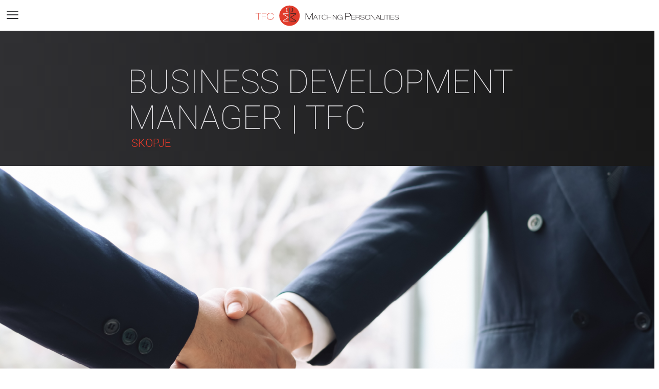

--- FILE ---
content_type: text/html; charset=UTF-8
request_url: https://www.tfcnl.com/vacature/22013/skopje
body_size: 8433
content:
<!DOCTYPE html>
<!--[if lt IE 7]>
<html lang="nl" class="no-js lt-ie9 lt-ie8 lt-ie7"> <![endif]-->
<!--[if IE 7]>
<html lang="nl" class="no-js lt-ie9 lt-ie8"> <![endif]-->
<!--[if IE 8]>
<html lang="nl" class="no-js lt-ie9"> <![endif]-->
<!--[if gt IE 8]><!-->
<html lang="nl" class="no-js"> <!--<![endif]-->
<head>
    <meta charset="utf-8">
    <meta http-equiv="X-UA-Compatible" content="IE=edge">
    <title>Vacature</title>
    <!--<meta content="" name="description">-->
    <meta content="" name="description">
    <meta name="viewport" content="width=device-width, initial-scale=1">
    <meta name="google-site-verification" content="YhVPr7z65tTwSfMREF2pN7AIKOKrLzEywor2PuxTcqA"/>
    <meta content="Vacature" property="og:title">
    <meta content="website" property="og:type">
    <meta content="vacature/*" property="og:url">
    <meta content="image/jpg" property="og:image:type">
    <meta content="/img/share_logo.png" property="og:image">
    <meta content="500" property="og:image:width">
    <meta content="500" property="og:image:height">
    <meta content="" property="og:description">

    
    <link rel="apple-touch-icon" sizes="180x180" href="/images/tfc-favicon/apple-icon-180x180.png">
    <link rel="icon" type="image/png" sizes="32x32" href="/images/tfc-favicon/favicon-32x32.png">
    <link rel="icon" type="image/png" sizes="16x16" href="/images/tfc-favicon/favicon-16x16.png">
    <link rel="manifest" href="/images/tfc-favicon/manifest.json">

    <meta name="msapplication-TileColor" content="#ffffff">
    <meta name="msapplication-TileImage" content="/images/tfc-favicon/ms-icon-144x144.png">
    <meta name="theme-color" content="#ffffff">

    <!--<link href="/images/favicon/favicon.ico" rel="shortcut icon">
    <link href="/images/favicon/apple-icon.png" rel="apple-touch-icon">
    <link href="/images/favicon/apple-icon-precomposed.png" rel="apple-touch-icon-precomposed">-->

    <link href="https://fonts.googleapis.com/css?family=Roboto:100,100i,300,300i,400,400i,500,500i,700,700i,900" rel="stylesheet">
    <!--    <link href="/images/favicon/apple-icon-57x57-precomposed.png" sizes="57x57" rel="apple-touch-icon-precomposed">-->
    <!--    <link href="/images/favicon/apple-icon-72x72-precomposed.png" sizes="72x72" rel="apple-touch-icon-precomposed">-->
    <!--    <link href="/images/favicon/apple-icon-114x114-precomposed.png" sizes="114x114" rel="apple-touch-icon-precomposed">-->
    <!--    <link href="/images/favicon/apple-icon-144x144-precomposed.png" sizes="144x144" rel="apple-touch-icon-precomposed">-->
    <link rel="stylesheet" href="//maxcdn.bootstrapcdn.com/font-awesome/4.3.0/css/font-awesome.min.css">
    <link rel="stylesheet" href="https://stackpath.bootstrapcdn.com/bootstrap/4.3.1/css/bootstrap.min.css" integrity="sha384-ggOyR0iXCbMQv3Xipma34MD+dH/1fQ784/j6cY/iJTQUOhcWr7x9JvoRxT2MZw1T" crossorigin="anonymous">
    <link rel="stylesheet" href="/css/style.min.css?1.3">
    <link rel="stylesheet" href="https://use.fontawesome.com/releases/v5.8.1/css/all.css" integrity="sha384-50oBUHEmvpQ+1lW4y57PTFmhCaXp0ML5d60M1M7uH2+nqUivzIebhndOJK28anvf" crossorigin="anonymous">

    <!--<script type="text/javascript" src="//ajax.googleapis.com/ajax/libs/jquery/1.10.2/jquery.min.js"></script>
    <script>window.jQuery || document.write('<script src="/js/vendor/jquery-1.10.2.min.js"><\/script>')</script>
    <script type="text/javascript" src="//ajax.googleapis.com/ajax/libs/jqueryui/1.11.0/jquery-ui.min.js"></script>
    <script>window.jQuery || document.write('<script src="/js/vendor/jquery-ui.min.js"><\/script>')</script>
    <script type="text/javascript" src="/js/vendor/prefixfree.min.js"></script>
    <script src="/js/vendor/modernizr-2.6.2.min.js"></script>-->
    <script src="https://app.flipbase.com/recorder.js" type="text/javascript"></script>
    <!--<script type="text/javascript" src="/js/source.js?version=1.4"></script>
    <script type="text/javascript">
        $(document).ready(function() {

            $(".basic-example").heapbox();

        });
    </script>-->


    <!--    -->    <!---->
    <!--    <script type="application/ld+json">-->
    <!--        -->    <!--    </script>-->

            <!-- Global site tag (gtag.js) - Google Analytics -->
    <script>
        (function(i,s,o,g,r,a,m){i['GoogleAnalyticsObject']=r;i[r]=i[r]||function(){
                (i[r].q=i[r].q||[]).push(arguments)},i[r].l=1*new Date();a=s.createElement(o),
            m=s.getElementsByTagName(o)[0];a.async=1;a.src=g;m.parentNode.insertBefore(a,m)
        })(window,document,'script','https://www.google-analytics.com/analytics.js','ga');

        ga('create', 'UA-5665034-18', 'auto');
        //ga('create', 'UA-121423741-1', 'auto');
        ga('create', 'UA-121423741-2', 'auto');
        ga('send', 'pageview');

        </script>

        <!-- Global site tag (gtag.js) - Google Analytics -->
        <script async src="https://www.googletagmanager.com/gtag/js?id=UA-121423741-1"></script>
        <script>
            window.dataLayer = window.dataLayer || [];

            function gtag() {
                dataLayer.push(arguments);
            }

            gtag('js', new Date());

            //gtag('config', 'UA-121423741-1');
            gtag('config', 'UA-121423741-2');
        </script>

        </head>
<body class="jobs">


<header>
    <div class="navigation">
        <nav class="navbar fixed-top navbar-inverse">
            <span class="nav-button-wrapper" onclick="openNav()">
                <img src="/images/menu-button2.png" class="img-fluid">
            </span>
            <a class="navbar-brand nav-logo-wrapper" href="/">
                <img src="/images/TFC_personalities_2018.svg" class="nav-logo img-fluid">
            </a>
        </nav>
    </div>

    <div id="myNav" class="overlay">
        <div class="overlay-content">

            
            <div class="container">
                <div class="overlay-close"><a href="javascript:void(0)" onclick="closeNav()">×</a></div>
                <div class="row">
                    <div class="col-lg-8 col-md-12">
                        <ul class="nav-supersize">

                                                                <li><a class="" href="/ik-zoek-een-nieuwe-uitdaging">Ik zoek een nieuwe uitdaging</a></li>
                                                                <li><a class="" href="/ik-zoek-een-nieuwe-collega">Ik zoek een nieuwe collega</a></li>
                                                                <li><a class="" href="/the-perfect-match">The perfect match</a></li>
                                                                <li><a class="" href="/open-posities">Open posities</a></li>
                            
                        </ul>
                    </div>
                    <div class="col-lg-4 col-md-12">
                        <ul class="nav-smallsize">

                                                                <li><a class="" href="/posities-vervuld">Vervulde posities</a></li>
                                                                <li><a class="" href="/referenties">Referenties</a></li>
                                                                <li><a class="" href="/ons-team">Over ons</a></li>
                                                                <li><a class="" href="/contact">Contact</a></li>
                            
                            <li><a class="" href="/">Hoofdpagina</a></li>

                        </ul>
                    </div>
                </div>
            </div>

            <div class="container">
                <div class="row">
                    <div class="col-md-12">
                        <div class="overlay-social">
                            <div class="row">
                                <div class="col-6">
                                    <ul class="socialmedia">
                                        <li>
                                            <a href="https://www.linkedin.com/company/tfc-matchingpersonalities/" target="_blank" alt="TFC Linkedin"><i class="fab fa-linkedin-in"></i></a>
                                        </li>
                                    </ul>
                                </div>
                                <div class="col-6">
                                    <a href="https://www.bovib.nl/" target="_blank">
                                        <img src="https://i.postimg.cc/ZRg4tPRm/logo-menu.png" class="img-fluid bovib-logo" alt="Bovib">
                                    </a>
                                </div>
                            </div>
                        </div>
                    </div>
                </div>
            </div>
        </div>
    </div>
</header>

<!-- Start Lightbox -->
<div id="lightbox-upload" class="lightbox-upload">
    <div class="lightbox-content-block">
        <i id="close-upload-message" class="fa fa-times"></i>
        <div class="lightbox-content">
            Dat type bestand wordt nog niet ondersteund. Probeer in plaats daarvan een word, doc, docx of pdf te
            uploaden.
        </div>
    </div>
</div>
<!-- End Lightbox -->
<div id="column-b1" class="col12"></div><div id="column-b2" class="col12">    <div class="subpage-header job">
        <h1>
            Business Development Manager | TFC             <span>Skopje</span>
        </h1>
    </div>

    <div class="companyblock">
        <img src="/resources/BD%20Manager%20TFC.png" alt="Business Development Manager | TFC " class="img-fluid">
        <!--<div class="container">
            <div class="row">
                <div class="col-lg-3 col-md-12">
                    <img src="https://i.postimg.cc/N0hr9Sz9/logo-sanquin.png" class="img-fluid companylogo">
                </div>
            </div>
        </div>-->
    </div>
<div class="container-fluid">

    

            <div class="company-introblock-small">
            <div class="page_margin">
                <h4>The ideal candidate</h4>
                <p><span style=&#39;vertical-align: inherit;&#39;><span style=&#39;vertical-align: inherit;&#39;>TFC Professionals &amp; Executives is an Executive Search and Interim Management Company who acts as a trusted business partner for their clients. </span><span style=&#39;vertical-align: inherit;&#39;>We believe in matching personalities, thus we focus our attention in getting to know the people behind the business, their challenges, their aspirations so that we can create a meaningful long-term business relationships. </span><span style=&#39;vertical-align: inherit;&#39;>Do you see yourself as a great communicator and you recognize business opportunities in helping clients&#39; growth? <br /></span><span style=&#39;vertical-align: inherit;&#39;>At TFC we are looking for a Business Development Manager. </span><span style=&#39;vertical-align: inherit;&#39;>As our Business Development Manager, you are highly result oriented and passionate about connecting with people. </span><span style=&#39;vertical-align: inherit;&#39;>By conducting a market research for Utrecht and the South and North Holland you&#39;ll map and contact TFC&#39;s potential prospects who might be in a need of growing their teams with high-level positions. </span><span style=&#39;vertical-align: inherit;&#39;>Along with the business spirit you have a sales side that distinguishes your personality. <br /></span><span style=&#39;vertical-align: inherit;&#39;>If you are a result driven person, ready to make an impact in building successful teams by adding value in the recruitment process for high-level roles, and along that, you want to be a part of an authentic team that lifts the motivation drive on a higher level &ndash; apply right away!</span></span></p>            </div>
            <hr class="line text-center">
        </div>
    
    <div class="page_margin"><div class="module_4x25"><div class="row col-desktopxl-3 col-desktop-6 col-tablet-6 col-mobilesm-12 col-mobile-12"><div class="col-component">
                        <div class="description-block">
                            <h3>Results to be achieved</h3>
                            <div class="media">
                                <img src="/images/icon1.png" class="align-self-start" alt="Results to be achieved">
                                <div class="media-body">
                                <ul>
<li>Market research and prospect mapping</li>
<li>New clients&#39; acquisition</li>
<li>Creating new business opportunities</li>
</ul>
                                </div>
                            </div>
                        </div>
                    </div><div class="col-component">
                        <div class="description-block">
                            <h3>Requirements</h3>
                            <div class="media">
                                <img src="/images/icon2.png" class="align-self-start" alt="Requirements">
                                <div class="media-body">
                                <ul>
<li>International sales and/or business development</li>
<li>Strong insights about the recruitment process</li>
<li>You have a sales side of your personality</li>
</ul>
                                </div>
                            </div>
                        </div>
                    </div><div class="col-component">
                        <div class="description-block">
                            <h3>Environment</h3>
                            <div class="media">
                                <img src="/images/icon3.png" class="align-self-start" alt="Environment">
                                <div class="media-body">
                                <ul>
<li>Trusted business partner to clients</li>
<li>Result driven environment, winning mentality</li>
<li>Informal working, team spirit atmosphere</li>
</ul>
                                </div>
                            </div>
                        </div>
                    </div><div class="col-component">
                        <div class="description-block">
                            <h3>Location and conditions</h3>
                            <div class="media">
                                <img src="/images/icon5.png" class="align-self-start" alt="Location and conditions">
                                <div class="media-body">
                                <ul>
<li>Skopje</li>
<li>Temporary contract</li>
<li>Full-time position</li>
</ul>
                                </div>
                            </div>
                        </div>
                    </div></div></div></div>

    <style>
        .check-bullet p {
            font-size: 15px;
            font-weight: 400;
        }
        .company-introblock-small-bullets .cms.check-bullet li:before {
            background-image: url('/images/bullet.png');
        }
    </style>

    <div class="company-introblock-small-bullets">
        <div class="page_margin">

            
                    <h3>Results to be achieved&nbsp;</h3>
                    <div class="cms check-bullet">
                        <ul>
<li><span style=&#39;vertical-align: inherit;&#39;><span style=&#39;vertical-align: inherit;&#39;>Conduct market research for Utrecht, South and North Holland, gain insights of it and use it adequately in the process of approach;</span></span></li>
<li><span style=&#39;vertical-align: inherit;&#39;><span style=&#39;vertical-align: inherit;&#39;>You&#39;ll map and contact TFC&#39;s potential prospects who might be in a need of growing their teams with high-level positions. </span><span style=&#39;vertical-align: inherit;&#39;>Along with the business spirit you have a sales side that distinguishes your personality;</span></span></li>
<li><span style=&#39;vertical-align: inherit;&#39;><span style=&#39;vertical-align: inherit;&#39;>You aim to establish, develop the prospect into new business partner, you maintain the previous connections at TFC, stay connected with them and be a proactive point of contact for their upcoming challenges, which we&#39;ll help turn them into opportunities.</span></span></li>
</ul>                    </div>

                    
                    <h3 class="mt-5">What knowledge, skills and responsibilities do we expect from you?&nbsp;</h3>

                                            <!--<h3 class="mt-2">knowledge</h3>-->
                        <div class="cms check-bullet">
                            <ul>
<li><span style=&#39;vertical-align: inherit;&#39;><span style=&#39;vertical-align: inherit;&#39;>You have an international sales and/or business development experience in the service field, and a strong business acumen;</span></span></li>
</ul>                        </div>
                                                <!--<h3 class="mt-2">skills</h3>-->
                        <div class="cms check-bullet">
                            <ul>
<li><span style=&#39;vertical-align: inherit;&#39;><span style=&#39;vertical-align: inherit;&#39;>You have strong insights about the recruitment process, or relevant experience in recruitment, HR department and/or outsourcing industry;</span></span></li>
</ul>                        </div>
                                                <!--<h3 class="mt-2">responsibilities</h3>-->
                        <div class="cms check-bullet">
                            <ul>
<li><span style=&#39;vertical-align: inherit;&#39;><span style=&#39;vertical-align: inherit;&#39;>You have a sales side of your personality that motivates you to create a challenge into opportunity.</span></span></li>
</ul>                        </div>
                                            <h3 class="mt-5">Work environment, colleagues and corporate culture&nbsp;</h3>
                    <div class="cms check-bullet">
                        <ul>
<li><span style=&#39;vertical-align: inherit;&#39;><span style=&#39;vertical-align: inherit;&#39;>TFC is a quality driven, trusted business partner that helps clients in developing their successful management teams;</span></span></li>
<li><span style=&#39;vertical-align: inherit;&#39;><span style=&#39;vertical-align: inherit;&#39;>We are a highly result driven team, and we believe that there is more behind the CV and the vacancy text. </span><span style=&#39;vertical-align: inherit;&#39;>We truly appreciate one&#39;s personality;</span></span></li>
<li><span style=&#39;vertical-align: inherit;&#39;><span style=&#39;vertical-align: inherit;&#39;>TFC has developed an informal environment where every voice is heard, and we motivate each other to achieve more and be the best versions of ourselves.</span></span></li>
<li><span style=&#39;vertical-align: inherit;&#39;><span style=&#39;vertical-align: inherit;&#39;>We believe in long-term relationships and as a team we reach our goals.</span></span></li>
</ul>                    </div>
                                <div class="popup-blocks">
                                            </div>
        </div>
    </div>

</div></div><div id="column-b3" class="col12"></div><footer class="footer">
    <div class="container">
        <div class="row">
            <div class="col-lg-4 col-md-12">
                <div class="footer-left">
                    <a href="http://www.bovib.nl/" target="_blank">
                        <img src="https://i.postimg.cc/Gh5b8DMB/bovib.png" class="img-fluid" style="width:200px;">
                    </a>
                    <h6>Copyright TFC Nederland. <br>
                        <a data-toggle="modal" data-target="#privacy_modal" href="#">Privacy disclaimer</a> |
                        <a data-toggle="modal" data-target="#terms_and_conditions_modal" href="#">Algemene Voorwaarden</a>
                    </h6>
                    <a class="d-inline" data-toggle="modal" data-target="#certified_modal" href="#">
                        <img class="mt-5 mt-lg-2" style="width: 91px; margin-top: 5px;" src="/resources/NEN-4400-1-logo.jpg" alt="NEN-4400-1 certificaat" />
                    </a>
                </div>
            </div>
            <div class="col-lg-4 col-md-12 justify-content-sm-center">
                <a href="https://www.linkedin.com/company/tfc-matchingpersonalities/" target="_blank" class="btn btn-success btn-lg linkedin-btn">
                    <i class="fab fa-linkedin-in"></i> word lid van onze Linkedin groep
                </a>
            </div>
            <div class="col-lg-4 col-md-12 ">
                <div class="footer-right">
                    <style>
                        .wdgt_rating_item img {
                            width: 20px;
                            height: 20px;
                        }

                        .topbalk img {
                            width: auto;
                        }

                        .topbalk {
                            color: white;
                        }
                    </style>
                    <script src="https://ratecard.io/widget/1920/44968aece94f667e4095002d140b5896/rc_w3.js" type="text/javascript"></script>
                    <div id="ratecard-widget3-container"></div>
                    <!--<img src="https://i.postimg.cc/5tn5gH5c/ratecard.jpg" class="img-fluid" style="width:240px; padding-top:20px;">-->
                </div>
            </div>
        </div>
    </div>
</footer>

<!-- Modal privacy_modal-->
<div class="modal fade bs-example-modal-lg" id="privacy_modal" tabindex="-1" role="dialog" aria-labelledby="myModalLabel" style="z-index: 11000">
    <div class="modal-dialog modal-lg" role="document">
        <div class="modal-content" style="border-radius: 6px;">
            <div class="modal-header" style="position:relative; padding-bottom:40px;">
                <!-- Start Header -->
                <h4 class="modal-title " style="position:absolute; left:18px;" id="myModalLabel">Privacy disclaimer</h4>
                <i class="fa fa-times-circle" class="pull-right close" data-dismiss="modal" aria-label="Close"
                   style="position:absolute; right:20px; font-size: 24px; cursor: pointer; color: #e13a2b;"></i>


                <!-- End Header -->
            </div>
            <div class="modal-body">
                <!-- Start Body -->
                <p style="margin-bottom: 30px;">
                    In onze organisatie en via de dienst <a href="https://www.tfcnl.com">www.tfcnl.com</a> worden
                    privacygevoelige gegevens oftewel persoonsgegevens verwerkt. TFC Professionals & Executives acht een
                    zorgvuldige omgang met persoonsgegevens van groot belang. Persoonlijke gegevens worden door ons dan
                    ook zorgvuldig verwerkt en beveiligd.
                </p>

                <p style="margin-bottom: 30px;">
                <h4>Gebruik van persoonsgegevens</h4>
                Door het gebruiken van onze website laat u bepaalde gegevens bij ons achter. Dat kunnen persoonsgegevens
                zijn. Wij bewaren en gebruiken uitsluitend de persoonsgegevens die rechtstreeks door u worden opgegeven
                of waarvan bij opgave duidelijk is dat ze aan ons worden verstrekt om te verwerken. Dit is bijvoorbeeld
                het geval indien u zoekt naar vacatures, solliciteert op vacatures of een open sollicitatie verstuurt. U
                verstrekt dan op eigen initiatief persoonlijke gegevens. De door u verstrekte gegevens komen beschikbaar
                voor slechts een beperkte groep professionals binnen onze organisatie.
                <br/>
                Wij gebruiken de volgende gegevens om uw sollicitatie of verzoek contact via de website af te handelen:
                </p>

                <ul style="padding-left: 20px;">
                    <li style="list-style: circle;">Uw voornaam en achternaam</li>
                    <li style="list-style: circle;">Geslacht</li>
                    <li style="list-style: circle;">Email</li>
                    <li style="list-style: circle;">LinkedIn URL</li>
                    <li style="list-style: circle;">Telefoonnummer</li>
                    <li style="list-style: circle;">Opleidingsniveau</li>
                    <li style="list-style: circle;">Werkervaring</li>
                    <li style="list-style: circle;">CV</li>
                    <li style="list-style: circle;">Salarisindicatie</li>
                </ul>

                <p style="margin-bottom: 30px;">
                    Naar aanleiding van uw sollicitatie kunnen wij contact met u opnemen, om na te gaan of u de juiste
                    informatie hebt ontvangen. Wij houden statistieken bij op onze website, maar dit gebeurt te allen
                    tijde geanonimiseerd.
                </p>

                <p style="margin-bottom: 30px;">
                    Wij kunnen contact met u opnemen voor commerciële doeleinden. Bij iedere communicatie langs deze weg
                    wordt een afmeldmogelijkheid opgenomen.
                </p>

                <p style="margin-bottom: 30px;">
                <h4>Verstrekking aan derden</h4>
                Uw gegevens worden uitdrukkelijk niet aan derden verstrekt, behalve voor zover elders in deze
                privacyverklaring vermeld. Uw persoonsgegevens worden enkel met uw toestemming aan derden verstrekt
                wanneer dit noodzakelijk is voor het uitvoeren van een overeenkomst.
                </p>


                <p style="margin-bottom: 30px;">
                <h4>Beveiliging</h4>
                Wij nemen beveiligingsmaatregelen om misbruik van en ongeautoriseerde toegang tot persoonsgegevens te
                beperken.
                </p>

                <p style="margin-bottom: 30px;">
                <h4>Wijzigingen in dit privacystatement</h4>
                Wij behouden ons het recht voor om wijzigingen aan te brengen in deze verklaring. Het verdient
                aanbeveling om deze verklaring geregeld te raadplegen, zodat u van deze wijzigingen op de hoogte bent.
                </p>

                <p style="margin-bottom: 30px;">
                <h4>Inzage en wijzigen van uw gegevens</h4>
                Voor vragen over ons privacybeleid of vragen omtrent inzage en wijzigingen in (of verwijdering van) uw
                persoonsgegevens kunt u te allen tijde contact met ons opnemen.
                </p>

                <p style="margin-bottom: 30px;">
                <h4>Cookies</h4>
                Er wordt gebruik gemaakt van cookies voor verschillende doeleinden.
                </p>

                <p style="margin-bottom: 30px;">
                <h4>Overige informatie</h4>
                Natuurlijk zijn wij geïnteresseerd in gegevens die iets zeggen over het succes van onze site,
                bijvoorbeeld: hoeveel bezoekers krijgen we per maand, vanuit welke landen wordt onze site bezocht, voor
                welke pagina's bestaat de meeste belangstelling? Hiertoe registreren wij uw IP-adres en domeinnaam. En
                om de faciliteiten en functies aan te passen aan de apparatuur van de gebruiker, houden we ook bij met
                welk type browser u onze site benadert. Deze informatie is eigendom van TFC Professionals & Executives.
                De informatie die wordt verzameld, wordt gebruikt ten behoeve van de verbetering van onze
                dienstverlening en marketingactiviteiten. Ook deze informatie wordt in geen geval aan derden verhuurd of
                verkocht.
                </p>

                <p style="margin-bottom: 30px;">
                <h4>Contact</h4>
                TFC Professionals & Executives hecht veel waarde aan uw oordeel en eventuele suggesties ten aanzien van
                onze site. Indien u vragen, opmerkingen of suggesties heeft dan kunt u contact met ons opnemen via
                onderstaand telefoonnummer of e-mail.
                </p>

                <p style="margin-bottom: 30px;">
                    Tel. <a href="tel:0703071350">070 – 307 1350</a>
                    <br/>
                    E-mail: <a href="mailto:recruitment@tfcnl.com">recruitment@tfcnl.com</a>
                </p>

                <!-- Einde Body -->
            </div>
            <div class="modal-footer"></div>
        </div>
    </div>
</div>




<!-- terms_and_conditions_modal-->
<div class="modal fade bs-example-modal-lg" id="terms_and_conditions_modal" tabindex="-1" role="dialog" aria-labelledby="myModalLabel" style="z-index: 11000">
    <div class="modal-dialog modal-lg" role="document">
        <div class="modal-content" style="border-radius: 6px;">
            <div class="modal-header" style="position:relative; padding-bottom:40px;">
                <!-- Start Header -->
                <h4 class="modal-title " style="position:absolute; left:18px;" id="myModalLabel">Algemene voorwaarden</h4>
                <i class="fa fa-times-circle" class="pull-right close" data-dismiss="modal" aria-label="Close"
                   style="position:absolute; right:20px; font-size: 24px; cursor: pointer; color: #e13a2b;"></i>


                <!-- End Header -->
            </div>
            <div class="modal-body">
                <!-- Start Body -->
                <p style="margin-bottom: 30px;">
                    In onze organisatie en via de dienst <a href="https://www.tfcnl.com">www.tfcnl.com</a> worden
                    privacygevoelige gegevens oftewel persoonsgegevens verwerkt. TFC Professionals & Executives acht een
                    zorgvuldige omgang met persoonsgegevens van groot belang. Persoonlijke gegevens worden door ons dan
                    ook zorgvuldig verwerkt en beveiligd.
                </p>

                <p style="margin-bottom: 30px;">
                <h4>Gebruik van persoonsgegevens</h4>
                Door het gebruiken van onze website laat u bepaalde gegevens bij ons achter. Dat kunnen persoonsgegevens
                zijn. Wij bewaren en gebruiken uitsluitend de persoonsgegevens die rechtstreeks door u worden opgegeven
                of waarvan bij opgave duidelijk is dat ze aan ons worden verstrekt om te verwerken. Dit is bijvoorbeeld
                het geval indien u zoekt naar vacatures, solliciteert op vacatures of een open sollicitatie verstuurt. U
                verstrekt dan op eigen initiatief persoonlijke gegevens. De door u verstrekte gegevens komen beschikbaar
                voor slechts een beperkte groep professionals binnen onze organisatie.
                <br/>
                Wij gebruiken de volgende gegevens om uw sollicitatie of verzoek contact via de website af te handelen:
                </p>

                <ul style="padding-left: 20px;">
                    <li style="list-style: circle;">Uw voornaam en achternaam</li>
                    <li style="list-style: circle;">Geslacht</li>
                    <li style="list-style: circle;">Email</li>
                    <li style="list-style: circle;">LinkedIn URL</li>
                    <li style="list-style: circle;">Telefoonnummer</li>
                    <li style="list-style: circle;">Opleidingsniveau</li>
                    <li style="list-style: circle;">Werkervaring</li>
                    <li style="list-style: circle;">CV</li>
                    <li style="list-style: circle;">Salarisindicatie</li>
                </ul>

                <p style="margin-bottom: 30px;">
                    Naar aanleiding van uw sollicitatie kunnen wij contact met u opnemen, om na te gaan of u de juiste
                    informatie hebt ontvangen. Wij houden statistieken bij op onze website, maar dit gebeurt te allen
                    tijde geanonimiseerd.
                </p>

                <p style="margin-bottom: 30px;">
                    Wij kunnen contact met u opnemen voor commerciële doeleinden. Bij iedere communicatie langs deze weg
                    wordt een afmeldmogelijkheid opgenomen.
                </p>

                <p style="margin-bottom: 30px;">
                <h4>Verstrekking aan derden</h4>
                Uw gegevens worden uitdrukkelijk niet aan derden verstrekt, behalve voor zover elders in deze
                privacyverklaring vermeld. Uw persoonsgegevens worden enkel met uw toestemming aan derden verstrekt
                wanneer dit noodzakelijk is voor het uitvoeren van een overeenkomst.
                </p>


                <p style="margin-bottom: 30px;">
                <h4>Beveiliging</h4>
                Wij nemen beveiligingsmaatregelen om misbruik van en ongeautoriseerde toegang tot persoonsgegevens te
                beperken.
                </p>

                <p style="margin-bottom: 30px;">
                <h4>Wijzigingen in dit privacystatement</h4>
                Wij behouden ons het recht voor om wijzigingen aan te brengen in deze verklaring. Het verdient
                aanbeveling om deze verklaring geregeld te raadplegen, zodat u van deze wijzigingen op de hoogte bent.
                </p>

                <p style="margin-bottom: 30px;">
                <h4>Inzage en wijzigen van uw gegevens</h4>
                Voor vragen over ons privacybeleid of vragen omtrent inzage en wijzigingen in (of verwijdering van) uw
                persoonsgegevens kunt u te allen tijde contact met ons opnemen.
                </p>

                <p style="margin-bottom: 30px;">
                <h4>Cookies</h4>
                Er wordt gebruik gemaakt van cookies voor verschillende doeleinden.
                </p>

                <p style="margin-bottom: 30px;">
                <h4>Overige informatie</h4>
                Natuurlijk zijn wij geïnteresseerd in gegevens die iets zeggen over het succes van onze site,
                bijvoorbeeld: hoeveel bezoekers krijgen we per maand, vanuit welke landen wordt onze site bezocht, voor
                welke pagina's bestaat de meeste belangstelling? Hiertoe registreren wij uw IP-adres en domeinnaam. En
                om de faciliteiten en functies aan te passen aan de apparatuur van de gebruiker, houden we ook bij met
                welk type browser u onze site benadert. Deze informatie is eigendom van TFC Professionals & Executives.
                De informatie die wordt verzameld, wordt gebruikt ten behoeve van de verbetering van onze
                dienstverlening en marketingactiviteiten. Ook deze informatie wordt in geen geval aan derden verhuurd of
                verkocht.
                </p>

                <p style="margin-bottom: 30px;">
                <h4>Contact</h4>
                TFC Professionals & Executives hecht veel waarde aan uw oordeel en eventuele suggesties ten aanzien van
                onze site. Indien u vragen, opmerkingen of suggesties heeft dan kunt u contact met ons opnemen via
                onderstaand telefoonnummer of e-mail.
                </p>

                <p style="margin-bottom: 30px;">
                    Tel. <a href="tel:0703071350">070 – 307 1350</a>
                    <br/>
                    E-mail: <a href="mailto:recruitment@tfcnl.com">recruitment@tfcnl.com</a>
                </p>

                <!-- Einde Body -->
            </div>
            <div class="modal-footer"></div>
        </div>
    </div>
</div>


<!-- certified_modal-->
<div class="modal fade bs-example-modal-lg" id="certified_modal" tabindex="-1" role="dialog" aria-labelledby="myModalLabel" style="z-index: 11000">
    <div class="modal-dialog modal-lg" role="document">
        <div class="modal-content" style="border-radius: 6px;">
            <div class="modal-header" style="position:relative; padding-bottom:40px;">
                <!-- Start Header -->
                <h4 class="modal-title " style="position:absolute; left:18px;" id="myModalLabel">NEN 4400-1</h4>
                <i class="fa fa-times-circle" class="pull-right close" data-dismiss="modal" aria-label="Close"
                   style="position:absolute; right:20px; font-size: 24px; cursor: pointer; color: #e13a2b;"></i>


                <!-- End Header -->
            </div>
            <div class="modal-body">
                <!-- Start Body -->
                <p style="margin-bottom: 30px;">
                    TFC Professionals & Executives beschikt over het NEN 4400-1 certificaat <a href="https://www.normeringarbeid.nl/snakeurmerk/gecertificeerde-ondernemingen?q=tfc">https://www.normeringarbeid.nl/snakeurmerk/gecertificeerde-ondernemingen?q=tfc</a>.
                    Met deze certificering vrijwaren wij onze opdrachtgevers van eventuele aansprakelijkheidsstelling door de belastingdienst ten aanzien van betalingen loonheffing en omzetbelasting.
                </p>
                <!-- Einde Body -->
            </div>
            <div class="modal-footer"></div>
        </div>
    </div>
</div>







</body>

<script src="https://code.jquery.com/jquery-3.4.1.min.js" integrity="sha256-CSXorXvZcTkaix6Yvo6HppcZGetbYMGWSFlBw8HfCJo=" crossorigin="anonymous"></script>
<script src="https://cdnjs.cloudflare.com/ajax/libs/popper.js/1.14.7/umd/popper.min.js" integrity="sha384-UO2eT0CpHqdSJQ6hJty5KVphtPhzWj9WO1clHTMGa3JDZwrnQq4sF86dIHNDz0W1" crossorigin="anonymous"></script>
<script src="https://stackpath.bootstrapcdn.com/bootstrap/4.3.1/js/bootstrap.min.js" integrity="sha384-JjSmVgyd0p3pXB1rRibZUAYoIIy6OrQ6VrjIEaFf/nJGzIxFDsf4x0xIM+B07jRM" crossorigin="anonymous"></script>
<script type="text/javascript" src="/js/source.js?version=1.4"></script>
<script type="text/javascript">
    $(document).ready(function () {

        $(".basic-example").heapbox();

    });
</script>


<script>
    function openNav() {
        document.getElementById("myNav").style.width = "100%";
    }

    function closeNav() {
        document.getElementById("myNav").style.width = "0%";
    }
</script>

<!--    Scroll to top script-->
<script>
    $(document).ready(function () {

        //Check to see if the window is top if not then display button
        $(window).scroll(function () {
            if ($(this).scrollTop() > 100) {
                $('.scrollToTop').fadeIn();
            } else {
                $('.scrollToTop').fadeOut();
            }
        });

        //Click event to scroll to top
        $('.scrollToTop').click(function () {
            $('html, body').animate({scrollTop: 0}, 800);
            return false;
        });

        // dit is een tst

        // show modal privacy disclaimer from external link

        var hash = window.location.hash;
        if (hash === '#privacy') {
            $("#privacy_modal").modal("show");
        }
    });
</script>

<script>
    var translate = {
        'nl': {
            'MONTHS': [
                'January',
                'February',
                'March',
                'April',
                'May',
                'June',
                'July',
                'August',
                'September',
                'October',
                'November',
                'December'
            ],
            'DAYNAMES_MIN': [
                'Mo',
                'Tu',
                'We',
                'Th',
                'Fr',
                'Sa',
                'Su'
            ]
        }
    };
    var lanid = 1;
    var lan_code = "nl";
</script>
<style>.row:before, .row:after {display: none !important;}</style>
</html>


--- FILE ---
content_type: text/css
request_url: https://www.tfcnl.com/css/style.min.css?1.3
body_size: 49140
content:
@charset "UTF-8";/*! normalize.css v1.1.3 | MIT License | git.io/normalize */article,aside,details,figcaption,figure,footer,header,hgroup,main,nav,section,summary{display:block}audio:not([controls]){display:none;height:0}[hidden]{display:none}button,html,input,select,textarea{font-family:sans-serif}a:focus{outline:dotted thin}a:active,a:hover{outline:0}dfn{font-style:italic}hr{-moz-box-sizing:content-box;box-sizing:content-box;height:0}mark{background:#ff0;color:#000}code,kbd,pre,samp{font-family:monospace,serif;font-size:1em}q{quotes:none}q:after,q:before{content:'';content:none}small{font-size:80%}nav ol,nav ul{list-style:none}svg:not(:root){overflow:hidden}legend{white-space:normal}button,input,select,textarea{font-size:100%}button,select{text-transform:none}button[disabled],html input[disabled]{cursor:default}input[type=checkbox],input[type=radio]{padding:0}input[type=search]{-webkit-appearance:textfield;-moz-box-sizing:content-box;-webkit-box-sizing:content-box;box-sizing:content-box}input[type=search]::-webkit-search-cancel-button,input[type=search]::-webkit-search-decoration{-webkit-appearance:none}button::-moz-focus-inner,input::-moz-focus-inner{border:0;padding:0}.component.blue-focus-suite-keywords aside li .h4,.component.blue-focus-suite-keywords aside li h4,.h3,.h4,a,abbr,address,article,aside,aside .component.blue-focus-suite-keywords li .h4,aside .component.blue-focus-suite-keywords li h4,aside .mod .h4,aside .mod h4,audio,b,blockquote,body,canvas,caption,cite,code,dd,del,dfn,div,dl,dt,em,fieldset,figure,footer,form,h1,h2,h3,h4,h5,h6,header,hgroup,html,i,iframe,img,ins,kbd,label,legend,li,mark,menu,nav,object,ol,p,pre,q,samp,section,small,span,strong,sub,sup,table,tbody,td,tfoot,th,thead,time,tr,ul,var,video{margin:0;padding:0;border:0}html{height:100%;-webkit-text-size-adjust:100%;-ms-text-size-adjust:100%}body{min-height:100%;box-sizing:border-box;-webkit-box-sizing:border-box;-moz-box-sizing:border-box}article,aside,audio,canvas,details,figcaption,figure,footer,header,hgroup,nav,section,video{display:block}sub,sup{font-size:75%;line-height:0;position:relative;vertical-align:baseline}sup{top:-.5em}sub{bottom:-.25em}pre{white-space:pre;white-space:pre-wrap;word-wrap:break-word}b,strong{font-weight:700}abbr[title]{border-bottom:1px dotted}button,input,select,textarea{margin:0;line-height:normal;vertical-align:baseline}button,html input[type=button],input[type=reset],input[type=submit]{cursor:pointer;-webkit-appearance:button}input[type=checkbox],input[type=radio]{-webkit-box-sizing:border-box;-moz-box-sizing:border-box;-ms-box-sizing:border-box;-o-box-sizing:border-box;box-sizing:border-box}textarea{overflow:auto}table{border-spacing:0}.background-cover,.component,.component.blue-contact .blue-contact-icon-outer .blue-contact-icon-inner,.component.blue-focus-suite-keywords .component.history li .image,.component.blue-focus-suite-keywords .component.scan-intro li .image,.component.blue-focus-suite-keywords .component.text-100-2x50-boxes-icons li .image,.component.contact-small .blue-contact-icon-outer .blue-contact-icon-inner,.component.hero-video .hero-static,.component.hero-video .video-instance,.component.history .component.blue-focus-suite-keywords li .image,.component.history .mod .image,.component.join-us .join-us-icon-outer .join-us-icon-inner,.component.our-clients .slider-logos .slide-logo,.component.scan-intro .component.blue-focus-suite-keywords li .image,.component.scan-intro .mod .image,.component.scan-me .scan-me-icon-outer .scan-me-icon-inner,.component.text-100-2x50-boxes-icons .component.blue-focus-suite-keywords li .image,.component.text-100-2x50-boxes-icons .mod .image,.component.training .image,.component.widget-contact .image,.icon-outer .icon-inner,.mod-cover .image,.mod-filter .filter.right .section.buttons .view_type.cover,.mod-filter .filter.right .section.buttons .view_type.info,.mod-filter .filter.right .section.buttons .view_type.list{background-position:50%;-webkit-background-size:cover;-moz-background-size:cover;-o-background-size:cover;background-size:cover;filter:progid:DXImageTransform.Microsoft.AlphaImageLoader(sizingMethod='scale');background-repeat:no-repeat}.background-contain{background-position:50%;-webkit-background-size:contain;-moz-background-size:contain;-o-background-size:contain;background-size:contain;filter:progid:DXImageTransform.Microsoft.AlphaImageLoader(sizingMethod='scale');background-repeat:no-repeat}.no-box-shadow{webkit-box-shadow:none;-moz-box-shadow:none;-o-box-shadow:none;box-shadow:none}.remove-padding{padding:0!important}.remove-padding-top{padding-top:0!important}.remove-padding-right{padding-right:0!important}.remove-padding-left{padding-left:0!important}.remove-padding-bottom{padding-bottom:0!important}.executive-bgcolor{background-color:#e13a2b}.executive-color{color:#e13a2b}.executive-bordercolor{border-color:#e13a2b}.professionals-bgcolor{background-color:#000}.professionals-color{color:#000}.professionals-bordercolor{border-color:#000}.clearfix:after,.clearfix:before{content:"";display:table}.clearfix:after{clear:both}.color-01{color:#e13a2b}.color-02{color:#293e6b}.red{color:#d52b1e}.green{color:#5daa1a}.yellow{color:#e5be01}.active,a{color:#e13a2b}.focus{color:#4b4d4f}.hover{color:#e4e6e8}.visited{color:#000}.float-left{position:relative;float:left}.float-right{position:relative;float:right}#pagination .pagebar-wrapper:after,#pagination .pagebar-wrapper:before,.clear:after,.clear:before,.component.job-seo-blocks:after,.component.job-seo-blocks:before,.component.news .meta:after,.component.news .meta:before,.component.news .title:after,.component.news .title:before,.form .fieldset .formfield:after,.form .fieldset .formfield:before,.form .fieldset:after,.form .fieldset:before,.mod-filter:after,.mod-filter:before,.page .page-margin:after,.page .page-margin:before,.page:after,.page:before,.pagination .pagebar-wrapper:after,.pagination .pagebar-wrapper:before,.row:after,.row:before,.ziggotv tbody:after,.ziggotv tbody:before{content:"";display:table}#pagination .pagebar-wrapper:after,.clear:after,.component.job-seo-blocks:after,.component.news .meta:after,.component.news .title:after,.form .fieldset .formfield:after,.form .fieldset:after,.mod-filter:after,.page .page-margin:after,.page:after,.pagination .pagebar-wrapper:after,.row:after,.ziggotv tbody:after{clear:both}.center-inline{text-align:center}.center-inline-block,.component.blue-focus-suite-keywords .component.training .download li,.component.training .download .button,.component.training .download .component.blue-focus-suite-keywords li{display:inline-block;text-align:center}.center-block,.component.block-quote .page-margin,.component.blue-contact .blue-contact-icon-outer .blue-contact-icon-inner,.component.blue-contact h2,.component.blue-contact p,.component.blue-focus-highlight h2,.component.blue-focus-highlight p,.component.blue-focus-suite-keywords .component.blue-list li,.component.blue-focus-suite-keywords .component.text-100-2x50-boxes-icons li.title .intro,.component.blue-focus-suite-keywords aside li .component.join-us .h4,.component.blue-focus-suite-keywords aside li .component.join-us h4,.component.blue-list .component.blue-focus-suite-keywords li,.component.blue-list .mod,.component.contact-large .page-margin,.component.contact-large p,.component.contact-small .blue-contact-icon-outer .blue-contact-icon-inner,.component.contact-small .page-margin,.component.contact-small h2,.component.contact-small p,.component.contact-text .page-margin,.component.core-values .page-margin,.component.coverflow .intro,.component.default-text .page .page-margin,.component.divider .disc,.component.history .page-margin,.component.join-us .component.blue-focus-suite-keywords aside li .h4,.component.join-us .component.blue-focus-suite-keywords aside li h4,.component.join-us .join-us-icon-outer .join-us-icon-inner,.component.join-us aside .component.blue-focus-suite-keywords li .h4,.component.join-us aside .component.blue-focus-suite-keywords li h4,.component.join-us aside .mod .h4,.component.join-us aside .mod h4,.component.join-us h5,.component.news .content,.component.news .page-margin,.component.project-failure .page-margin,.component.scan-intro h2,.component.scan-intro p,.component.scan-me .scan-me-icon-outer .scan-me-icon-inner,.component.text-100-2x50-boxes-icons .component.blue-focus-suite-keywords li.title .intro,.component.text-100-2x50-boxes-icons .mod.title .intro,.component.text-background h2,.component.text-background p,.component.training,.component.training .max-width,.component.user-account .page-margin,.component.user-login .page-margin,.icon-outer .icon-inner,.max-10-columns,.max-6-columns,.max-8-columns,.page,.page .page-margin,aside .component.blue-focus-suite-keywords li .component.join-us .h4,aside .component.blue-focus-suite-keywords li .component.join-us h4,aside .mod .component.join-us .h4,aside .mod .component.join-us h4{display:block;margin-left:auto;margin-right:auto}::-moz-selection,::selection{color:#fff;background-color:#293e6b;text-decoration:none}#coverflow_placeholder .coverflow-button,.logo,.menu-link,.no-select{-webkit-touch-callout:none!important;-webkit-user-select:none!important;-khtml-user-select:none!important;-moz-user-select:none!important;-ms-user-select:none!important;user-select:none!important;outline:0!important}.component.page-title .social-share .share-inner .share-dropdown,.component.page-title .social-share .share-inner .share-icon,.component.title-overview .social-share .share-inner .share-dropdown,.component.title-overview .social-share .share-inner .share-icon,.no-text-shadow,.select2-container .select2-choice span,.select2-drop,.social-media .social-icon:after{text-shadow:none}.ellipses,.mod-cover .mod-content .bottom,.mod-cover .mod-content .top,.select2-container .select2-choice span,.select2-container .select2-choice>.select2-chosen{text-overflow:ellipsis;overflow:hidden;white-space:nowrap}.grayscale{filter:url("data:image/svg+xml;utf8,<svg xmlns='http://www.w3.org/2000/svg'><filter id='grayscale'><feColorMatrix type='matrix' values='0.3333 0.3333 0.3333 0 0 0.3333 0.3333 0.3333 0 0 0.3333 0.3333 0.3333 0 0 0 0 0 1 0'/></filter></svg>#grayscale");filter:gray;-webkit-filter:grayscale(100%)}.grayscale.grayscale-fade{-webkit-transition:-webkit-filter .5s}.grayscale.grayscale-fade:hover,.grayscale.grayscale-off{-webkit-filter:grayscale(0%);filter:none}.grayscale.grayscale-replaced{filter:none;-webkit-filter:none}.grayscale.grayscale-replaced>svg{opacity:1;-webkit-transition:opacity .5s ease;transition:opacity .5s ease}.grayscale.grayscale-replaced.grayscale-fade:hover>svg,.grayscale.grayscale-replaced.grayscale-off>svg{opacity:0}.button,.component.blue-focus-suite-keywords li,.logo,.mod-more-info,.mod-more-info .more-info-content,.mod-more-info.open .more-info-content,.select2-container,.select2-container .select2-choice span,.select2-results li,.transition,header{-webkit-transition:all 300ms ease-out;-moz-transition:all 300ms ease-out;-ms-transition:all 300ms ease-out;-o-transition:all 300ms ease-out;transition:all 300ms ease-out}.component.blue-focus-suite-keywords .ie9 li,.ie9 .button,.ie9 .component.blue-focus-suite-keywords li,.ie9 .gradient,.ie9 .gradient-bottom,.ie9 .gradient-menu{filter:none!important}body{min-width:300px;background-color:#fff}@media (min-width:1284px){body{padding-top:100px}}body.sticky-menu{padding-top:60px}.page{max-width:1240px;padding:0 1.7%}.page .page-margin{max-width:1166px;padding:0 3%}.page .page-margin.content{background-color:#fff}.col12 .component.news .meta:first-child .page .page-margin.content,.col12 .component.news .title:first-child .page .page-margin.content,.col12 .row:first-child .page .page-margin.content,.component.news .col12 .meta:first-child .page .page-margin.content,.component.news .col12 .title:first-child .page .page-margin.content{margin-top:30px}.col12 .component.news .meta:last-child .page .page-margin.content,.col12 .component.news .title:last-child .page .page-margin.content,.col12 .row:last-child .page .page-margin.content,.component.news .col12 .meta:last-child .page .page-margin.content,.component.news .col12 .title:last-child .page .page-margin.content{margin-bottom:30px}.grid{background-color:orange}.grid.break{display:none}@media (min-width:620px){.grid.break{display:block}}.grid.mobile{width:15%}@media (min-width:620px){.grid.mobile{width:6.5%}}.col,.grid{position:relative;float:left;width:100%;margin-right:2%;min-height:1px}.col:last-child,.grid:last-child{margin-right:0}@media (min-width:992px){.col03,.col06,.col09{width:49%}}@media (min-width:620px){.col04,.col05,.col07,.col08{width:49%}}.col01,.col02,.mod-filter .filter{width:15%}@media (min-width:620px){.col01{width:6.5%}}@media (min-width:992px){.col03{width:23.5%}}@media (min-width:960px){.col04{width:32%}}@media (min-width:960px){.col05{width:40.5%}}@media (min-width:992px){.col06{width:49%}}@media (min-width:960px){.col07{width:57.5%}}@media (min-width:960px){.col08{width:66%}}@media (min-width:992px){.col09{width:74.5%}}.col10,.col11{width:83%}@media (min-width:620px){.col11{width:91.5%}}@media (min-width:960px){.col12{margin-right:0}}.fixed .col,.fixed .grid{width:76px;margin-right:23px}.fixed .col:last-child,.fixed .grid:last-child{margin-right:0}.fixed .col01{width:76px}.fixed .col02,.fixed .mod-filter .filter,.mod-filter .fixed .filter{width:175px}.fixed .col03{width:274px}.fixed .col04{width:373px}.fixed .col05{width:472px}.fixed .col06{width:571px}.fixed .col07{width:670px}.fixed .col08{width:769px}.fixed .col09{width:868px}.fixed .col10{width:967px}.fixed .col11{width:1066px}.fixed .col12{width:1165px}.component{min-height:160px;position:relative;padding:0 0 9px}@media (min-width:960px){.component{padding:0 0 40px}}.component.blue-focus-suite-keywords li,.mod{position:relative;float:left;width:100%;height:auto;margin-bottom:32px}.component.blue-focus-suite-keywords li.last,.mod.last{margin-right:0!important}.component.blue-focus-suite-keywords li,.mod01,.mod02,.mod03,.mod04,.mod05,.mod06,.mod07,.mod08,.mod09,.mod10,.mod11,.mod12{margin-right:2%}.mod01{width:15%}.mod01:nth-child(6n+6){margin-right:0}@media (min-width:620px){.mod01{width:6.5%}.mod01:nth-child(6n+6){margin-right:2%}.mod01:last-child{margin-right:0}}.mod02{width:49%}.mod02:nth-child(2n+2){margin-right:0}@media (min-width:520px){.mod02{width:32%}.mod02:nth-child(2n+2){margin-right:2%}.mod02:nth-child(3n+3){margin-right:0}}@media (min-width:620px){.mod02{width:23.5%}.mod02:nth-child(2n+2),.mod02:nth-child(3n+3){margin-right:2%}.mod02:nth-child(4n+4){margin-right:0}}@media (min-width:960px){.mod02{width:15%}.mod02:nth-child(4n+4){margin-right:2%}.mod02:nth-child(6n+6){margin-right:0}}@media (min-width:620px){.mod03{width:49%}.mod03:nth-child(4n+5),.mod03:nth-of-type(odd){margin-right:0}}@media (min-width:960px){.mod03{width:23.5%}.mod03:nth-child(2n+2),.mod03:nth-of-type(odd){margin-right:2%}.mod03:nth-child(4n+5){margin-right:0}}.mod03.extend-mod{width:100%;margin-right:0}@media (min-width:960px){.mod03.extend-mod{width:23.5%}.mod03.extend-mod:nth-child(2n+2){margin-right:2%!important}.mod03.extend-mod:nth-of-type(odd){margin-right:2%}.mod03.extend-mod:nth-child(4n+5){margin-right:0}}@media (min-width:620px){.mod04{width:32%}.mod04:nth-child(3n+3){margin-right:0}}@media (min-width:620px){.mod05{width:40.5%}}@media (min-width:992px){.component.blue-focus-suite-keywords li,.mod06{width:49%}.component.blue-focus-suite-keywords li:nth-child(2n+2),.mod06:nth-child(2n+2){margin-right:0}}@media (min-width:620px){.mod07{width:57.5%}}@media (min-width:620px){.mod08{width:66%}}@media (min-width:620px){.mod09{width:49%}}@media (min-width:960px){.mod09{width:74.5%}}.mod10{width:83%}.mod11{width:91.5%}.mod12{width:100%;margin-right:0}.component.blue-focus-suite-keywords .no-gutters li,.no-gutters .component.blue-focus-suite-keywords li,.no-gutters .mod{margin-right:0}.component.blue-focus-suite-keywords .no-gutters li,.no-gutters .component.blue-focus-suite-keywords li,.no-gutters .mod01,.no-gutters .mod02,.no-gutters .mod03,.no-gutters .mod04,.no-gutters .mod05,.no-gutters .mod06,.no-gutters .mod07,.no-gutters .mod08,.no-gutters .mod09,.no-gutters .mod10,.no-gutters .mod11,.no-gutters .mod12{width:100%;-webkit-box-sizing:border-box;-moz-box-sizing:border-box;box-sizing:border-box}@media (min-width:992px){.no-gutters .mod01{width:8.33333333%}}@media (min-width:992px){.no-gutters .mod02{width:16.6666666%}}@media (min-width:992px){.no-gutters .mod03{width:25%}}@media (min-width:992px){.no-gutters .mod04{width:33.33333333%}}@media (min-width:992px){.no-gutters .mod05{width:41.66666665%}}@media (min-width:992px){.component.blue-focus-suite-keywords .no-gutters li,.no-gutters .component.blue-focus-suite-keywords li,.no-gutters .mod06{width:50%;margin-bottom:0}}@media (min-width:992px){.no-gutters .mod07{width:58.33333331%}}@media (min-width:992px){.no-gutters .mod08{width:66.66666667%}}@media (min-width:992px){.no-gutters .mod09{width:75%}}@media (min-width:992px){.no-gutters .mod10{width:83.33333333%}}@media (min-width:992px){.no-gutters .mod11{width:91.66666663%}}@media (min-width:992px){.no-gutters .mod12{width:100%}}.mod-inner{height:100%;padding:50px 0 34px}.mod-inner.no-padding{padding:0!important}.mod12 .mod-inner{padding-bottom:0}.mod-content{height:100%}.mod-content.padding{padding:8px}.mod-content.top{padding:8 8 0}.mod-content.middle{padding:0 8}.mod-content.bottom{padding:0 8 8}.component.blue-focus-suite-keywords li ol:last-child,.component.blue-focus-suite-keywords li p:last-child,.component.blue-focus-suite-keywords li ul:last-child,.mod ol:last-child,.mod p:last-child,.mod ul:last-child{margin-bottom:0}.component.page-title .social-share .share-inner .share-dropdown,.component.title-overview .social-share .share-inner .share-dropdown,.select2-drop,.z-menu{z-index:10000000}.component.main-navigation,.z-controls{z-index:1000000}#coverflow_placeholder .coverflow-button,.component.hero-video .hero-static .video-js .vjs-big-play-button,.component.hero-video .video-instance .video-js .vjs-big-play-button,.z-always{z-index:100000}.component.hero-slider .slides .slide .slide-title,.component.hero-video .hero-static .hero-description,.component.hero-video .video-instance .hero-description,.row-navigator,.z-top{z-index:10000}.z-content{z-index:1000}.component.blue-focus-suite-keywords .play li:after,.component.blue-focus-suite-keywords .play li:before,.mod-notification .mod-inner .play .mod-content:after,.mod-notification .mod-inner .play .mod-content:before,.play .button:after,.play .button:before,.play .component.blue-focus-suite-keywords li:after,.play .component.blue-focus-suite-keywords li:before,.play .icon,.play .mod-notification .mod-inner .mod-content:after,.play .mod-notification .mod-inner .mod-content:before,.play .slider .flex-direction-nav li a:after,.play .slider .flex-direction-nav li a:before,.slider .flex-direction-nav li .play a:after,.slider .flex-direction-nav li .play a:before,.z-base{z-index:1}.z-reset{z-index:0}.aspect-four-by-three{padding-bottom:75%}.aspect-three-by-two{padding-bottom:66.666%}.aspect-sixteen-by-nine{padding-bottom:56.25%}.aspect-twentyone-by-nine{padding-bottom:42.87%}.component.blue-contact h2,.component.blue-contact p,.component.contact-large p,.component.contact-small h2,.component.user-account .page-margin,.component.user-login .page-margin,.max-6-columns{max-width:570px;float:none}.component.blue-focus-suite-keywords .component.text-100-2x50-boxes-icons li.title .intro,.component.blue-focus-suite-keywords aside li .component.join-us .h4,.component.blue-focus-suite-keywords aside li .component.join-us h4,.component.contact-small p,.component.coverflow .intro,.component.join-us .component.blue-focus-suite-keywords aside li .h4,.component.join-us .component.blue-focus-suite-keywords aside li h4,.component.join-us aside .component.blue-focus-suite-keywords li .h4,.component.join-us aside .component.blue-focus-suite-keywords li h4,.component.join-us aside .mod .h4,.component.join-us aside .mod h4,.component.join-us h5,.component.news .content,.component.scan-intro h2,.component.text-100-2x50-boxes-icons .component.blue-focus-suite-keywords li.title .intro,.component.text-100-2x50-boxes-icons .mod.title .intro,.max-8-columns,aside .component.blue-focus-suite-keywords li .component.join-us .h4,aside .component.blue-focus-suite-keywords li .component.join-us h4,aside .mod .component.join-us .h4,aside .mod .component.join-us h4{max-width:768px;float:none}.component.block-quote .page-margin,.component.blue-focus-highlight h2,.component.blue-focus-highlight p,.component.blue-focus-suite-keywords .component.blue-list li,.component.blue-list .component.blue-focus-suite-keywords li,.component.blue-list .mod,.component.contact-large .page-margin,.component.contact-small .page-margin,.component.contact-text .page-margin,.component.core-values .page-margin,.component.default-text .page .page-margin,.component.history .page-margin,.component.news .page-margin,.component.project-failure .page-margin,.component.scan-intro p,.component.text-background h2,.component.text-background p,.component.training,.max-10-columns{max-width:965px;float:none}@media (min-width:768px){.show-S-tfc{display:block}}@media (min-width:992px){.show-M-tfc{display:block}}@media (min-width:0){.hide-XS-tfc{display:none}}@media (min-width:768px){.hide-XS-tfc{display:none}}@media (min-width:768px){.hide-S-tfc{display:none}}@media (min-width:992px){.hide-M-tfc{display:none!important}}@media (min-width:1200px){.hide-L-tfc{display:none}}@media (max-width:768px){.show-XS-tfc-mw{display:block}}@media (max-width:768px){.hide-XS-tfc-mw{display:none}}@media (max-width:992px){.hide-S-tfc-mw{display:none}}.hide,.show-L,.show-M,.show-S,.show-XS{display:none}@media (min-width:520px){.show-XS{display:block}}@media (min-width:620px){.show-S{display:block}}@media (min-width:960px){.show-M{display:block}}@media (min-width:1284px){.show-L{display:block}}.hide-L,.hide-M,.hide-S,.hide-XS,.show{display:block}@media (min-width:620px){.hide-XS{display:none}}@media (min-width:620px){.hide-S{display:none}}@media (min-width:960px){.hide-M{display:none!important}}@media (min-width:1284px){.hide-L{display:none}}.ie78{display:none}.padding-reset{padding:0}.padding-reset-top{padding-top:0}.padding-reset-bottom{padding-bottom:0}.padding-reset-left{padding-left:0}.padding-reset-right{padding-right:0}.padding-top-5{padding-top:5px}.padding-top-10{padding-top:10px}.padding-top-15{padding-top:15px}.padding-top-20{padding-top:20px}.padding-top-25{padding-top:25px}.padding-top-30{padding-top:30px}.padding-top-35{padding-top:35px}.padding-top-40{padding-top:40px}.padding-top-45{padding-top:45px}.padding-top-50{padding-top:50px}.padding-top-75{padding-top:75px}.padding-bottom-5{padding-bottom:5px}.padding-bottom-10{padding-bottom:10px}.padding-bottom-15{padding-bottom:15px}.padding-bottom-20{padding-bottom:20px}.padding-bottom-25{padding-bottom:25px}.padding-bottom-30{padding-bottom:30px}.padding-bottom-35{padding-bottom:35px}.padding-bottom-40{padding-bottom:40px}.padding-bottom-45{padding-bottom:45px}.padding-bottom-50{padding-bottom:50px}.padding-bottom-75{padding-bottom:75px}.padding-left-5{padding-left:5px}.padding-left-10{padding-left:10px}.padding-left-15{padding-left:15px}.padding-left-20{padding-left:20px}.padding-left-25{padding-left:25px}.padding-left-30{padding-left:30px}.padding-left-35{padding-left:35px}.padding-left-40{padding-left:40px}.padding-left-45{padding-left:45px}.padding-left-50{padding-left:50px}.padding-left-75{padding-left:75px}.padding-right-5{padding-right:5px}.padding-right-10{padding-right:10px}.padding-right-15{padding-right:15px}.padding-right-20{padding-right:20px}.padding-right-25{padding-right:25px}.padding-right-30{padding-right:30px}.padding-right-35{padding-right:35px}.padding-right-40{padding-right:40px}.padding-right-45{padding-right:45px}.padding-right-50{padding-right:50px}.padding-right-75{padding-right:75px}@media (min-width:768px){.padding-reset-s{padding:0}.padding-reset-top-s{padding-top:0}.padding-reset-bottom-s{padding-bottom:0}.padding-reset-left-s{padding-left:0}.padding-reset-right-s{padding-right:0}.padding-top-5-s{padding-top:5px}.padding-top-10-s{padding-top:10px}.padding-top-15-s{padding-top:15px}.padding-top-20-s{padding-top:20px}.padding-top-25-s{padding-top:25px}.padding-top-30-s{padding-top:30px}.padding-top-35-s{padding-top:35px}.padding-top-40-s{padding-top:40px}.padding-top-45-s{padding-top:45px}.padding-top-50-s{padding-top:50px}.padding-top-75-s{padding-top:75px}.padding-bottom-5-s{padding-bottom:5px}.padding-bottom-10-s{padding-bottom:10px}.padding-bottom-15-s{padding-bottom:15px}.padding-bottom-20-s{padding-bottom:20px}.padding-bottom-25-s{padding-bottom:25px}.padding-bottom-30-s{padding-bottom:30px}.padding-bottom-35-s{padding-bottom:35px}.padding-bottom-40-s{padding-bottom:40px}.padding-bottom-45-s{padding-bottom:45px}.padding-bottom-50-s{padding-bottom:50px}.padding-bottom-75-s{padding-bottom:75px}.padding-left-5-s{padding-left:5px}.padding-left-10-s{padding-left:10px}.padding-left-15-s{padding-left:15px}.padding-left-20-s{padding-left:20px}.padding-left-25-s{padding-left:25px}.padding-left-30-s{padding-left:30px}.padding-left-35-s{padding-left:35px}.padding-left-40-s{padding-left:40px}.padding-left-45-s{padding-left:45px}.padding-left-50-s{padding-left:50px}.padding-left-75-s{padding-left:75px}.padding-right-5-s{padding-right:5px}.padding-right-10-s{padding-right:10px}.padding-right-15-s{padding-right:15px}.padding-right-20-s{padding-right:20px}.padding-right-25-s{padding-right:25px}.padding-right-30-s{padding-right:30px}.padding-right-35-s{padding-right:35px}.padding-right-40-s{padding-right:40px}.padding-right-45-s{padding-right:45px}.padding-right-50-s{padding-right:50px}.padding-right-75-s{padding-right:75px}}@media (min-width:992px){.padding-reset-m{padding:0}.padding-reset-top-m{padding-top:0}.padding-reset-bottom-m{padding-bottom:0}.padding-reset-left-m{padding-left:0}.padding-reset-right-m{padding-right:0}.padding-top-5-m{padding-top:5px}.padding-top-10-m{padding-top:10px}.padding-top-15-m{padding-top:15px}.padding-top-20-m{padding-top:20px}.padding-top-25-m{padding-top:25px}.padding-top-30-m{padding-top:30px}.padding-top-35-m{padding-top:35px}.padding-top-40-m{padding-top:40px}.padding-top-45-m{padding-top:45px}.padding-top-50-m{padding-top:50px}.padding-top-75-m{padding-top:75px}.padding-bottom-5-m{padding-bottom:5px}.padding-bottom-10-m{padding-bottom:10px}.padding-bottom-15-m{padding-bottom:15px}.padding-bottom-20-m{padding-bottom:20px}.padding-bottom-25-m{padding-bottom:25px}.padding-bottom-30-m{padding-bottom:30px}.padding-bottom-35-m{padding-bottom:35px}.padding-bottom-40-m{padding-bottom:40px}.padding-bottom-45-m{padding-bottom:45px}.padding-bottom-50-m{padding-bottom:50px}.padding-bottom-75-m{padding-bottom:75px}.padding-left-5-m{padding-left:5px}.padding-left-10-m{padding-left:10px}.padding-left-15-m{padding-left:15px}.padding-left-20-m{padding-left:20px}.padding-left-25-m{padding-left:25px}.padding-left-30-m{padding-left:30px}.padding-left-35-m{padding-left:35px}.padding-left-40-m{padding-left:40px}.padding-left-45-m{padding-left:45px}.padding-left-50-m{padding-left:50px}.padding-left-75-m{padding-left:75px}.padding-right-5-m{padding-right:5px}.padding-right-10-m{padding-right:10px}.padding-right-15-m{padding-right:15px}.padding-right-20-m{padding-right:20px}.padding-right-25-m{padding-right:25px}.padding-right-30-m{padding-right:30px}.padding-right-35-m{padding-right:35px}.padding-right-40-m{padding-right:40px}.padding-right-45-m{padding-right:45px}.padding-right-50-m{padding-right:50px}.padding-right-75-m{padding-right:75px}}@media (min-width:1200px){.padding-reset-l{padding:0}.padding-reset-top-l{padding-top:0}.padding-reset-bottom-l{padding-bottom:0}.padding-reset-left-l{padding-left:0}.padding-reset-right-l{padding-right:0}.padding-top-5-l{padding-top:5px}.padding-top-10-l{padding-top:10px}.padding-top-15-l{padding-top:15px}.padding-top-20-l{padding-top:20px}.padding-top-25-l{padding-top:25px}.padding-top-30-l{padding-top:30px}.padding-top-35-l{padding-top:35px}.padding-top-40-l{padding-top:40px}.padding-top-45-l{padding-top:45px}.padding-top-50-l{padding-top:50px}.padding-top-75-l{padding-top:75px}.padding-bottom-5-l{padding-bottom:5px}.padding-bottom-10-l{padding-bottom:10px}.padding-bottom-15-l{padding-bottom:15px}.padding-bottom-20-l{padding-bottom:20px}.padding-bottom-25-l{padding-bottom:25px}.padding-bottom-30-l{padding-bottom:30px}.padding-bottom-35-l{padding-bottom:35px}.padding-bottom-40-l{padding-bottom:40px}.padding-bottom-45-l{padding-bottom:45px}.padding-bottom-50-l{padding-bottom:50px}.padding-bottom-75-l{padding-bottom:75px}.padding-left-5-l{padding-left:5px}.padding-left-10-l{padding-left:10px}.padding-left-15-l{padding-left:15px}.padding-left-20-l{padding-left:20px}.padding-left-25-l{padding-left:25px}.padding-left-30-l{padding-left:30px}.padding-left-35-l{padding-left:35px}.padding-left-40-l{padding-left:40px}.padding-left-45-l{padding-left:45px}.padding-left-50-l{padding-left:50px}.padding-left-75-l{padding-left:75px}.padding-right-5-l{padding-right:5px}.padding-right-10-l{padding-right:10px}.padding-right-15-l{padding-right:15px}.padding-right-20-l{padding-right:20px}.padding-right-25-l{padding-right:25px}.padding-right-30-l{padding-right:30px}.padding-right-35-l{padding-right:35px}.padding-right-40-l{padding-right:40px}.padding-right-45-l{padding-right:45px}.padding-right-50-l{padding-right:50px}.padding-right-75-l{padding-right:75px}}@font-face{font-family:FontAwesome;src:url(/fonts/fontawesome-webfont.eot?v=4.0.3);src:url(/fonts/fontawesome-webfont.eot?#iefix&v=4.0.3) format("embedded-opentype"),url(/fonts/fontawesome-webfont.woff?v=4.0.3) format("woff"),url(/fonts/fontawesome-webfont.ttf?v=4.0.3) format("truetype"),url(/fonts/fontawesome-webfont.svg?v=4.0.3#fontawesomeregular) format("svg");font-weight:400;font-style:normal}@font-face{font-family:Socials;src:url(/fonts/socials/socials.eot);src:url(/fonts/socials/socials.eot?#iefix) format("embedded-opentype"),url(/fonts/socials/socials.svg#socials) format("svg"),url(/fonts/socials/socials.woff) format("woff"),url(/fonts/socials/socials.ttf) format("truetype");font-style:normal;font-weight:400}@media screen and (-webkit-min-device-pixel-ratio:0){@font-face{font-family:FontAwesome;src:url(/fonts/fontawesome-webfont.svg?v=4.0.3#fontawesomeregular) format("svg")}}html{font-size:62.5%;line-height:1;color:#383838;-webkit-tap-highlight-color:transparent;-webkit-font-smoothing:antialiased;-moz-osx-font-smoothing:grayscale;text-shadow:1px 1px 1px rgba(0,0,0,.004)}.text-center{text-align:center}.h2-color-main{color:#e13a2b}.h3{margin:0 0 15px}.h4,h4{font-family:Roboto,sans-serif;font-style:normal;margin-bottom:16px}@media (min-width:620px){.h4,h4{font-size:18px}}footer .h4,footer h4{margin-bottom:0}.h4{margin:0 0 15px}.component.blue-focus-suite-keywords aside li .h4,.component.blue-focus-suite-keywords aside li h4,.h5,aside .component.blue-focus-suite-keywords li .h4,aside .component.blue-focus-suite-keywords li h4,aside .mod .h4,aside .mod h4,h5{font-style:normal;font-size:19px;line-height:1;font-weight:700}@media (min-width:620px){.component.blue-focus-suite-keywords aside li .h4,.component.blue-focus-suite-keywords aside li h4,.h5,aside .component.blue-focus-suite-keywords li .h4,aside .component.blue-focus-suite-keywords li h4,aside .mod .h4,aside .mod h4,h5{font-size:24px}}.component.blue-focus-suite-keywords li p,.mod p{line-height:30px}.new-design{font-family:"Open Sans",sans-serif}.comp-title-block{margin:0 15px 20px}.comp-title-block .h3,.comp-title-block h2,.comp-title-block h3{font-family:"Open Sans",sans-serif;font-size:30px;font-weight:300;line-height:1.3;text-align:left;text-transform:uppercase}@media (min-width:620px){.comp-title-block .h3,.comp-title-block h2,.comp-title-block h3{font-size:38px}}.comp-title-block .h3 span,.comp-title-block h2 span,.comp-title-block h3 span{display:inline-block}.comp-title-block h2{margin-bottom:10px}.comp-title-block h2 span{padding:10px;font-weight:600;background-color:#e13a2b;color:#fff;border-radius:5px;word-break:break-all}.comp-title-block h2 span.inactive,.comp-title-block h2 span.inactive:active,.comp-title-block h2 span.inactive:focus,.comp-title-block h2 span.inactive:hover,.comp-title-block h2 span.inactive:visited{background-color:#ccc}.comp-title-block .h3,.comp-title-block h3{margin-bottom:18px;font-size:33px}.comp-title-block .h3 span,.comp-title-block h3 span{color:#e13a2b}.h-header-banner{font-family:"Open Sans",sans-serif}.h-header-banner h1{font-size:30px}@media (min-width:620px){.h-header-banner h1{font-size:40px}}.h-header-banner h2{font-size:40px}.h-header-banner h1,.h-header-banner h2{line-height:1.3;margin-bottom:18px;font-weight:400}.h-header-banner h1 span,.h-header-banner h2 span{font-family:Abel,sans-serif}.heading-home.h-header-banner h1{font-size:19px}@media (min-width:620px){.heading-home.h-header-banner h1{font-size:35px}}@media (min-width:1284px){.heading-home.h-header-banner h1{font-size:35px}}.heading-home.h-header-banner h2{text-align:center;color:red;display:none}@media (min-width:620px){.heading-home.h-header-banner h2{display:block}}@media (min-width:960px){.heading-home.h-header-banner h2{line-height:1.3!important}}a{text-decoration:none;cursor:pointer}a:hover{text-decoration:underline}ol,p,ul{margin-bottom:16px}.cms ul{margin-left:20px}.cms ul li{list-style-type:disc}.cms ul.list-icon li{list-style-position:inside;list-style-type:none;margin-left:0;padding-left:16px}.cms ul.list-icon li:before{font-family:FontAwesome;font-style:normal;font-weight:400;line-height:1;width:0;position:relative;left:-16px;display:inline-block;content:'\f0da';color:#e13a2b}.cms ul.list-icon.check li{padding-left:32px}.cms ul.list-icon.check li:before{content:'\f00c';left:-32px}.cms ul.list-icon.check.check-green li:before{color:#5daa1a}.cms ul.list-icon.circle li:before{content:'\f10c';font-size:10px;top:-2px}.intro{font-weight:700;line-height:1.6}.error{color:#d52b1e}.quote,blockquote{font-family:roboto,roboto,sans-serif;font-style:italic;line-height:1.6;border-top:1px solid #f4f4f4;border-bottom:1px solid #f4f4f4;margin:0 16px 16px;padding:16px}.component.navigation-top ul li a,.footnote{font-size:12px}hr{color:#4b4d4f;border:none;border-bottom:1px solid #4b4d4f;border-style:outer;border-width:1;margin-top:18px;margin-bottom:18px}hr.line{height:1px;width:100%;color:#4b4d4f;margin:0 0 30px}hr.no-margin-bottom{margin-bottom:0}.line-border{border:1px solid #4b4d4f}.line-border-top{border-top:1px solid #4b4d4f}.line-border-notop{border:1px solid #4b4d4f;border-top:none}.line-border-bottom{border-bottom:1px solid #4b4d4f}.line-border-nobottom{border:1px solid #4b4d4f;border-bottom:none}.line-border-right{border-right:1px solid #4b4d4f}.line-border-noright{border-right:none}.line-border-sides{border-left:1px solid #4b4d4f;border-right:1px solid #4b4d4f}.button,.component.blue-focus-suite-keywords li{font-size:18px;line-height:30px;margin-bottom:8px;min-width:120px;padding:5px 36px;-webkit-border-radius:4px 0 4px 4px;-moz-border-radius-topleft:4px;-moz-border-radius-topright:0;-moz-border-radius-bottomright:4px;-moz-border-radius-bottomleft:4px;border-radius:4px 0 4px 4px;max-width:100%;background:#e13a2b;color:#fff;text-decoration:none!important;cursor:pointer;display:inline-block;height:auto;outline:0;text-align:center}.button.large,.component.blue-focus-suite-keywords li.large{padding:10px 24px}.button:after,.button:before,.component.blue-focus-suite-keywords li:after,.component.blue-focus-suite-keywords li:before{margin-right:8px}.button.left:before,.component.blue-focus-suite-keywords li.left:before{content:"\f100";margin-right:10px}.button.right:before,.component.blue-focus-suite-keywords li.right:before{margin-right:10px}.button.right:after,.component.blue-focus-suite-keywords li.right:after{content:"\f101";margin-left:10px}.button.professionals-color,.component.blue-focus-suite-keywords li.professionals-color{background-color:#000}.button.section-1,.component.blue-focus-suite-keywords li.section-1{background-color:#0096da}.button.section-2,.component.blue-focus-suite-keywords li{background-color:#293e6b}.button.section-3,.component.blue-focus-suite-keywords li.section-3{background-color:#791258}.button.section-4,.component.blue-focus-suite-keywords li.section-4{background-color:#e13a2b}.button.section-5,.component.blue-focus-suite-keywords li.section-5{background-color:#9bb9cc}.button.icon-button,.component.blue-focus-suite-keywords li.icon-button{min-width:0}.button.primary,.component.blue-focus-suite-keywords li.primary{background:#e13a2b}.button.grey,.component.blue-focus-suite-keywords li.grey{background:#d9d9d9;color:#707375}.button.white,.component.blue-focus-suite-keywords li.white{background:#fff;color:#e13a2b}.button.cta,.component.blue-focus-suite-keywords li.cta{background:#293e6b}.button.disabled,.component.blue-focus-suite-keywords li.disabled{background:#383838}.button.cta:hover,.button.disabled:hover,.button.primary:hover,.button:hover,.component.blue-focus-suite-keywords li.cta:hover,.component.blue-focus-suite-keywords li.disabled:hover,.component.blue-focus-suite-keywords li.primary:hover,.component.blue-focus-suite-keywords li:hover{background:#707375;color:#fff;text-decoration:none;-webkit-border-radius:8px 0 8px 8px;-moz-border-radius-topleft:8px;-moz-border-radius-topright:0;-moz-border-radius-bottomright:8px;-moz-border-radius-bottomleft:8px;border-radius:8px 0 8px 8px}.button.cta:active,.button.disabled:active,.button.primary:active,.button:active,.component.blue-focus-suite-keywords li.cta:active,.component.blue-focus-suite-keywords li.disabled:active,.component.blue-focus-suite-keywords li.primary:active,.component.blue-focus-suite-keywords li:active{text-decoration:none}.button.jb-button1,.component.blue-focus-suite-keywords li.jb-button1{display:block;-webkit-border-radius:4px;-moz-border-radius-topleft:4px;-moz-border-radius-topright:4px;-moz-border-radius-bottomright:4px;-moz-border-radius-bottomleft:4px;border-radius:4px}button.button{border:none}.component.blue-focus-suite-keywords .sections li,.sections .button,.sections .component.blue-focus-suite-keywords li{width:185px;margin-right:17px;margin-bottom:22px}.solliciteer-btn{padding:10px 50px;border-radius:50px;background-color:#fff;color:#e03b2b!important;border:1px solid #e03b2b;font-size:20px;text-transform:uppercase;z-index:200}.solliciteer-btn:active,.solliciteer-btn:focus,.solliciteer-btn:hover{background-color:#e03b2b!important;color:#fff!important;border:1px solid #e03b2b!important}.upload-btn{padding:10px 50px;border-radius:50px;background-color:#e03b2b!important;color:#fff!important;border:1px solid #e03b2b;font-size:20px;text-transform:uppercase;z-index:200}.upload-btn:hover{background-color:#e03b2b;color:#fff!important;border:1px solid #e03b2b}.solliciteer-btn-sm{padding:10px 30px;border-radius:50px;color:#e03b2b;border:1px solid #e03b2b;font-size:12px;text-transform:uppercase;z-index:200}.solliciteer-btn-sm:hover{background-color:#e03b2b;color:#fff;border:1px solid #e03b2b}.linkedin-btn.btn-success{padding:3% 8%;border-radius:35px;text-transform:uppercase;background-color:#2c8be0;border:#2c8be0!important;font-size:1.3rem;width:100%}.linkedin-btn.btn-success .fa-linkedin-in{font-size:1.8rem;padding-right:10px}.linkedin-btn.btn-success:focus{background-color:#2c8be0!important;border:#2c8be0!important}.select-field{background-image:url(https://i.postimg.cc/CKG6Stwn/dropdown.png);background-repeat:no-repeat;background-position:right}.full-width{width:100%}.component.blue-focus-suite-keywords .play li:after,.component.blue-focus-suite-keywords .play li:before,.mod-notification .mod-inner .play .mod-content:after,.mod-notification .mod-inner .play .mod-content:before,.play .button:after,.play .button:before,.play .component.blue-focus-suite-keywords li:after,.play .component.blue-focus-suite-keywords li:before,.play .icon,.play .mod-notification .mod-inner .mod-content:after,.play .mod-notification .mod-inner .mod-content:before,.play .slider .flex-direction-nav li a:after,.play .slider .flex-direction-nav li a:before,.slider .flex-direction-nav li .play a:after,.slider .flex-direction-nav li .play a:before{position:absolute;width:100%;height:100%;line-height:46px;text-align:center;font-size:24px;left:3px;cursor:pointer}@media (min-width:960px){.component.blue-focus-suite-keywords .play li:after,.component.blue-focus-suite-keywords .play li:before,.mod-notification .mod-inner .play .mod-content:after,.mod-notification .mod-inner .play .mod-content:before,.play .button:after,.play .button:before,.play .component.blue-focus-suite-keywords li:after,.play .component.blue-focus-suite-keywords li:before,.play .icon,.play .mod-notification .mod-inner .mod-content:after,.play .mod-notification .mod-inner .mod-content:before,.play .slider .flex-direction-nav li a:after,.play .slider .flex-direction-nav li a:before,.slider .flex-direction-nav li .play a:after,.slider .flex-direction-nav li .play a:before{line-height:100px}}@media (min-width:960px){.component.blue-focus-suite-keywords .play li:after,.component.blue-focus-suite-keywords .play li:before,.mod-notification .mod-inner .play .mod-content:after,.mod-notification .mod-inner .play .mod-content:before,.play .button:after,.play .button:before,.play .component.blue-focus-suite-keywords li:after,.play .component.blue-focus-suite-keywords li:before,.play .icon,.play .mod-notification .mod-inner .mod-content:after,.play .mod-notification .mod-inner .mod-content:before,.play .slider .flex-direction-nav li a:after,.play .slider .flex-direction-nav li a:before,.slider .flex-direction-nav li .play a:after,.slider .flex-direction-nav li .play a:before{font-size:40px}}.play .inner{-moz-border-radius:100%;-webkit-border-radius:100%;border-radius:100%;height:46px;background-color:#000;opacity:.5;cursor:pointer}@media (min-width:960px){.play .inner{height:100px}}.play.small{margin-top:-19px;width:38px}.component.blue-focus-suite-keywords .play.small li:after,.component.blue-focus-suite-keywords .play.small li:before,.mod-notification .mod-inner .play.small .mod-content:after,.mod-notification .mod-inner .play.small .mod-content:before,.play.small .button:after,.play.small .button:before,.play.small .component.blue-focus-suite-keywords li:after,.play.small .component.blue-focus-suite-keywords li:before,.play.small .icon,.play.small .mod-notification .mod-inner .mod-content:after,.play.small .mod-notification .mod-inner .mod-content:before,.play.small .slider .flex-direction-nav li a:after,.play.small .slider .flex-direction-nav li a:before,.slider .flex-direction-nav li .play.small a:after,.slider .flex-direction-nav li .play.small a:before{font-size:18px;line-height:38px;left:1px}.play.small .inner{height:38px}img{width:100%;max-width:100%;opacity:1;border:0;-ms-interpolation-mode:bicubic;filter:alpha(opacity=100)}figure{position:relative}figure embed,figure img,figure object,figure video{max-width:100%;display:block}.button:after,.button:before,.component.blue-focus-suite-keywords li:after,.component.blue-focus-suite-keywords li:before,.icon,.mod-notification .mod-inner .mod-content:after,.mod-notification .mod-inner .mod-content:before,.slider .flex-direction-nav li a:after,.slider .flex-direction-nav li a:before{display:inline-block;font-family:FontAwesome;font-style:normal;font-weight:400;line-height:1}.component.blue-focus-suite-keywords li.icon-x2:after,.component.blue-focus-suite-keywords li.icon-x2:before,.icon-x2.button:after,.icon-x2.button:before,.icon-x2.icon,.mod-notification .mod-inner .icon-x2.mod-content:after,.mod-notification .mod-inner .icon-x2.mod-content:before,.slider .flex-direction-nav li a.icon-x2:after,.slider .flex-direction-nav li a.icon-x2:before{font-size:32px}.component.blue-focus-suite-keywords li.icon-x3:after,.component.blue-focus-suite-keywords li.icon-x3:before,.icon-x3.button:after,.icon-x3.button:before,.icon-x3.icon,.mod-notification .mod-inner .icon-x3.mod-content:after,.mod-notification .mod-inner .icon-x3.mod-content:before,.slider .flex-direction-nav li a.icon-x3:after,.slider .flex-direction-nav li a.icon-x3:before{font-size:48px}.component.blue-focus-suite-keywords li.icon-x4:after,.component.blue-focus-suite-keywords li.icon-x4:before,.icon-x4.button:after,.icon-x4.button:before,.icon-x4.icon,.mod-notification .mod-inner .icon-x4.mod-content:after,.mod-notification .mod-inner .icon-x4.mod-content:before,.slider .flex-direction-nav li a.icon-x4:after,.slider .flex-direction-nav li a.icon-x4:before{font-size:64px}.component.blue-focus-suite-keywords li.icon-x5:after,.component.blue-focus-suite-keywords li.icon-x5:before,.icon-x5.button:after,.icon-x5.button:before,.icon-x5.icon,.mod-notification .mod-inner .icon-x5.mod-content:after,.mod-notification .mod-inner .icon-x5.mod-content:before,.slider .flex-direction-nav li a.icon-x5:after,.slider .flex-direction-nav li a.icon-x5:before{font-size:80px}.component.blue-focus-suite-keywords li.icon-x6:after,.component.blue-focus-suite-keywords li.icon-x6:before,.icon-x6.button:after,.icon-x6.button:before,.icon-x6.icon,.mod-notification .mod-inner .icon-x6.mod-content:after,.mod-notification .mod-inner .icon-x6.mod-content:before,.slider .flex-direction-nav li a.icon-x6:after,.slider .flex-direction-nav li a.icon-x6:before{font-size:96px}.icon-fw,.mod-notification .mod-inner .mod-content:after,.mod-notification .mod-inner .mod-content:before{width:1.2857142857em;text-align:center}.icon-ul{padding-left:0;margin-left:2.1428571429em;list-style-type:none}.icon-ul>li{position:relative}.icon-li{position:absolute;left:-2.1428571429em;width:2.1428571429em;top:.1428571429em;text-align:center}.icon-li.icon-lg{left:-1.8571428571em}.icon-border{padding:.2em .25em .15em;border:.08em solid #e5e5e5;border-radius:.1em}.pull-right{float:right}.pull-left{float:left}.component.blue-focus-suite-keywords li.pull-left:after,.component.blue-focus-suite-keywords li.pull-left:before,.mod-notification .mod-inner .pull-left.mod-content:after,.mod-notification .mod-inner .pull-left.mod-content:before,.pull-left.button:after,.pull-left.button:before,.pull-left.icon,.slider .flex-direction-nav li a.pull-left:after,.slider .flex-direction-nav li a.pull-left:before{margin-right:.3em}.component.blue-focus-suite-keywords li.pull-right:after,.component.blue-focus-suite-keywords li.pull-right:before,.mod-notification .mod-inner .pull-right.mod-content:after,.mod-notification .mod-inner .pull-right.mod-content:before,.pull-right.button:after,.pull-right.button:before,.pull-right.icon,.slider .flex-direction-nav li a.pull-right:after,.slider .flex-direction-nav li a.pull-right:before{margin-left:.3em}.icon-spin{-webkit-animation:spin 2s infinite linear;-moz-animation:spin 2s infinite linear;-o-animation:spin 2s infinite linear;animation:spin 2s infinite linear}@-moz-keyframes spin{0%{-moz-transform:rotate(0deg)}100%{-moz-transform:rotate(359deg)}}@-webkit-keyframes spin{0%{-webkit-transform:rotate(0deg)}100%{-webkit-transform:rotate(359deg)}}@-o-keyframes spin{0%{-o-transform:rotate(0deg)}100%{-o-transform:rotate(359deg)}}@-ms-keyframes spin{0%{-ms-transform:rotate(0deg)}100%{-ms-transform:rotate(359deg)}}@keyframes spin{0%{transform:rotate(0deg)}100%{transform:rotate(359deg)}}.icon-rotate-90{filter:progid:DXImageTransform.Microsoft.BasicImage(rotation=$rotation);-webkit-transform:rotate(90deg);-moz-transform:rotate(90deg);-ms-transform:rotate(90deg);-o-transform:rotate(90deg);transform:rotate(90deg)}.icon-rotate-180{filter:progid:DXImageTransform.Microsoft.BasicImage(rotation=$rotation);-webkit-transform:rotate(180deg);-moz-transform:rotate(180deg);-ms-transform:rotate(180deg);-o-transform:rotate(180deg);transform:rotate(180deg)}.icon-rotate-270{filter:progid:DXImageTransform.Microsoft.BasicImage(rotation=$rotation);-webkit-transform:rotate(270deg);-moz-transform:rotate(270deg);-ms-transform:rotate(270deg);-o-transform:rotate(270deg);transform:rotate(270deg)}.icon-flip-horizontal{filter:progid:DXImageTransform.Microsoft.BasicImage(rotation=$rotation);-webkit-transform:scale(-1,1);-moz-transform:scale(-1,1);-ms-transform:scale(-1,1);-o-transform:scale(-1,1);transform:scale(-1,1)}.icon-flip-vertical{filter:progid:DXImageTransform.Microsoft.BasicImage(rotation=$rotation);-webkit-transform:scale(1,-1);-moz-transform:scale(1,-1);-ms-transform:scale(1,-1);-o-transform:scale(1,-1);transform:scale(1,-1)}.icon-stack{position:relative;display:inline-block;width:2em;height:2em;line-height:2em;vertical-align:middle}.icon-stack-1x,.icon-stack-2x{position:absolute;left:0;width:100%;text-align:center}.icon-stack-1x{line-height:inherit}.icon-stack-2x{font-size:2em}.icon-inverse{color:#fff}.icon-glass:before{content:""}.icon-music:before{content:""}.icon-search:before{content:""}.icon-envelope-o:before{content:""}.icon-heart:before{content:""}.icon-star:before{content:""}.icon-star-o:before{content:""}.icon-user:before{content:""}.icon-film:before{content:""}.icon-th-large:before{content:""}.icon-th:before{content:""}.icon-th-list:before{content:""}.icon-check:before{content:""}.icon-times:before{content:""}.icon-search-plus:before{content:""}.icon-search-minus:before{content:""}.icon-power-off:before{content:""}.icon-signal:before{content:""}.icon-cog:before,.icon-gear:before{content:""}.icon-trash-o:before{content:""}.icon-home:before{content:""}.icon-file-o:before{content:""}.icon-clock-o:before{content:""}.icon-road:before{content:""}.icon-download:before{content:""}.icon-arrow-circle-o-down:before{content:""}.icon-arrow-circle-o-up:before{content:""}.icon-inbox:before{content:""}.icon-play-circle-o:before{content:""}.icon-repeat:before,.icon-rotate-right:before{content:""}.icon-refresh:before{content:""}.icon-list-alt:before{content:""}.icon-lock:before{content:""}.icon-flag:before{content:""}.icon-headphones:before{content:""}.icon-volume-off:before{content:""}.icon-volume-down:before{content:""}.icon-volume-up:before{content:""}.icon-qrcode:before{content:""}.icon-barcode:before{content:""}.icon-tag:before{content:""}.icon-tags:before{content:""}.icon-book:before{content:""}.icon-bookmark:before{content:""}.icon-print:before{content:""}.icon-camera:before{content:""}.icon-font:before{content:""}.icon-bold:before{content:""}.icon-italic:before{content:""}.icon-text-height:before{content:""}.icon-text-width:before{content:""}.icon-align-left:before{content:""}.icon-align-center:before{content:""}.icon-align-right:before{content:""}.icon-align-justify:before{content:""}.icon-list:before{content:""}.icon-dedent:before,.icon-outdent:before{content:""}.icon-indent:before{content:""}.icon-video-camera:before{content:""}.icon-picture-o:before{content:""}.icon-pencil:before{content:""}.icon-map-marker:before{content:""}.icon-adjust:before{content:""}.icon-tint:before{content:""}.icon-edit:before,.icon-pencil-square-o:before{content:""}.icon-share-square-o:before{content:""}.icon-check-square-o:before{content:""}.icon-arrows:before{content:""}.icon-step-backward:before{content:""}.icon-fast-backward:before{content:""}.icon-backward:before{content:""}.icon-play:before{content:""}.icon-pause:before{content:""}.icon-stop:before{content:""}.icon-forward:before{content:""}.icon-fast-forward:before{content:""}.icon-step-forward:before{content:""}.icon-eject:before{content:""}.icon-chevron-left:before{content:""}.icon-chevron-right:before{content:""}.icon-plus-circle:before{content:""}.icon-minus-circle:before{content:""}.icon-times-circle:before{content:""}.icon-check-circle:before{content:""}.icon-question-circle:before{content:""}.icon-info-circle:before{content:""}.icon-crosshairs:before{content:""}.icon-times-circle-o:before{content:""}.icon-check-circle-o:before{content:""}.icon-ban:before{content:""}.icon-arrow-left:before{content:""}.icon-arrow-right:before{content:""}.icon-arrow-up:before{content:""}.icon-arrow-down:before{content:""}.icon-mail-forward:before,.icon-share:before{content:""}.icon-expand:before{content:""}.icon-compress:before{content:""}.icon-plus:before{content:""}.icon-minus:before{content:""}.icon-asterisk:before{content:""}.icon-exclamation-circle:before{content:""}.icon-gift:before{content:""}.icon-leaf:before{content:""}.icon-fire:before{content:""}.icon-eye:before{content:""}.icon-eye-slash:before{content:""}.icon-exclamation-triangle:before,.icon-warning:before{content:""}.icon-plane:before{content:""}.icon-calendar:before{content:""}.icon-random:before{content:""}.icon-comment:before{content:""}.icon-magnet:before{content:""}.icon-chevron-up:before{content:""}.icon-chevron-down:before{content:""}.icon-retweet:before{content:""}.icon-shopping-cart:before{content:""}.icon-folder:before{content:""}.icon-folder-open:before{content:""}.icon-arrows-v:before{content:""}.icon-arrows-h:before{content:""}.icon-bar-chart-o:before{content:""}.icon-twitter-square:before{content:""}.icon-facebook-square:before{content:""}.icon-camera-retro:before{content:""}.icon-key:before{content:""}.icon-cogs:before,.icon-gears:before{content:""}.icon-comments:before{content:""}.icon-thumbs-o-up:before{content:""}.icon-thumbs-o-down:before{content:""}.icon-star-half:before{content:""}.icon-heart-o:before{content:""}.icon-sign-out:before{content:""}.icon-linkedin-square:before{content:""}.icon-thumb-tack:before{content:""}.icon-external-link:before{content:""}.icon-sign-in:before{content:""}.icon-trophy:before{content:""}.icon-github-square:before{content:""}.icon-upload:before{content:""}.icon-lemon-o:before{content:""}.icon-phone:before{content:""}.icon-square-o:before{content:""}.icon-bookmark-o:before{content:""}.icon-phone-square:before{content:""}.icon-twitter:before{content:""}.icon-facebook:before{content:""}.icon-github:before{content:""}.icon-unlock:before{content:""}.icon-credit-card:before{content:""}.icon-rss:before{content:""}.icon-hdd-o:before{content:""}.icon-bullhorn:before{content:""}.icon-bell:before{content:""}.icon-certificate:before{content:""}.icon-hand-o-right:before{content:""}.icon-hand-o-left:before{content:""}.icon-hand-o-up:before{content:""}.icon-hand-o-down:before{content:""}.icon-arrow-circle-left:before{content:""}.icon-arrow-circle-right:before{content:""}.icon-arrow-circle-up:before{content:""}.icon-arrow-circle-down:before{content:""}.icon-globe:before{content:""}.icon-wrench:before{content:""}.icon-tasks:before{content:""}.icon-filter:before{content:""}.icon-briefcase:before{content:""}.icon-arrows-alt:before{content:""}.icon-group:before,.icon-users:before{content:""}.icon-chain:before,.icon-link:before{content:""}.icon-cloud:before{content:""}.icon-flask:before{content:""}.icon-cut:before,.icon-scissors:before{content:""}.icon-copy:before,.icon-files-o:before{content:""}.icon-paperclip:before{content:""}.icon-floppy-o:before,.icon-save:before{content:""}.icon-square:before{content:""}.icon-bars:before{content:""}.icon-list-ul:before{content:""}.icon-list-ol:before{content:""}.icon-strikethrough:before{content:""}.icon-underline:before{content:""}.icon-table:before{content:""}.icon-magic:before{content:""}.icon-truck:before{content:""}.icon-pinterest:before{content:""}.icon-pinterest-square:before{content:""}.icon-google-plus-square:before{content:""}.icon-google-plus:before{content:""}.icon-money:before{content:""}.icon-caret-down:before{content:""}.icon-caret-up:before{content:""}.icon-caret-left:before{content:""}.icon-caret-right:before{content:""}.icon-columns:before{content:""}.icon-sort:before,.icon-unsorted:before{content:""}.icon-sort-asc:before,.icon-sort-down:before{content:""}.icon-sort-desc:before,.icon-sort-up:before{content:""}.icon-envelope:before{content:""}.icon-linkedin:before{content:""}.icon-rotate-left:before,.icon-undo:before{content:""}.icon-gavel:before,.icon-legal:before{content:""}.icon-dashboard:before,.icon-tachometer:before{content:""}.icon-comment-o:before{content:""}.icon-comments-o:before{content:""}.icon-bolt:before,.icon-flash:before{content:""}.icon-sitemap:before{content:""}.icon-umbrella:before{content:""}.icon-clipboard:before,.icon-paste:before{content:""}.icon-lightbulb-o:before{content:""}.icon-exchange:before{content:""}.icon-cloud-download:before{content:""}.icon-cloud-upload:before{content:""}.icon-user-md:before{content:""}.icon-stethoscope:before{content:""}.icon-suitcase:before{content:""}.icon-bell-o:before{content:""}.icon-coffee:before{content:""}.icon-cutlery:before{content:""}.icon-file-text-o:before{content:""}.icon-building-o:before{content:""}.icon-hospital-o:before{content:""}.icon-ambulance:before{content:""}.icon-medkit:before{content:""}.icon-fighter-jet:before{content:""}.icon-beer:before{content:""}.icon-h-square:before{content:""}.icon-plus-square:before{content:""}.icon-angle-double-left:before{content:""}.icon-angle-double-right:before{content:""}.icon-angle-double-up:before{content:""}.icon-angle-double-down:before{content:""}.icon-angle-left:before{content:""}.icon-angle-right:before{content:""}.icon-angle-up:before{content:""}.icon-angle-down:before{content:""}.icon-desktop:before{content:""}.icon-laptop:before{content:""}.icon-tablet:before{content:""}.icon-mobile-phone:before,.icon-mobile:before{content:""}.icon-circle-o:before{content:""}.icon-quote-left:before{content:""}.icon-quote-right:before{content:""}.icon-spinner:before{content:""}.icon-circle:before{content:""}.icon-mail-reply:before,.icon-reply:before{content:""}.icon-github-alt:before{content:""}.icon-folder-o:before{content:""}.icon-folder-open-o:before{content:""}.icon-smile-o:before{content:""}.icon-frown-o:before{content:""}.icon-meh-o:before{content:""}.icon-gamepad:before{content:""}.icon-keyboard-o:before{content:""}.icon-flag-o:before{content:""}.icon-flag-checkered:before{content:""}.icon-terminal:before{content:""}.icon-code:before{content:""}.icon-mail-reply-all:before,.icon-reply-all:before{content:""}.icon-star-half-empty:before,.icon-star-half-full:before,.icon-star-half-o:before{content:""}.icon-location-arrow:before{content:""}.icon-crop:before{content:""}.icon-code-fork:before{content:""}.icon-chain-broken:before,.icon-unlink:before{content:""}.icon-question:before{content:""}.icon-info:before{content:""}.icon-exclamation:before{content:""}.icon-superscript:before{content:""}.icon-subscript:before{content:""}.icon-eraser:before{content:""}.icon-puzzle-piece:before{content:""}.icon-microphone:before{content:""}.icon-microphone-slash:before{content:""}.icon-shield:before{content:""}.icon-calendar-o:before{content:""}.icon-fire-extinguisher:before{content:""}.icon-rocket:before{content:""}.icon-maxcdn:before{content:""}.icon-chevron-circle-left:before{content:""}.icon-chevron-circle-right:before{content:""}.icon-chevron-circle-up:before{content:""}.icon-chevron-circle-down:before{content:""}.icon-html5:before{content:""}.icon-css3:before{content:""}.icon-anchor:before{content:""}.icon-unlock-alt:before{content:""}.icon-bullseye:before{content:""}.icon-ellipsis-h:before{content:""}.icon-ellipsis-v:before{content:""}.icon-rss-square:before{content:""}.icon-play-circle:before{content:""}.icon-ticket:before{content:""}.icon-minus-square:before{content:""}.icon-minus-square-o:before{content:""}.icon-level-up:before{content:""}.icon-level-down:before{content:""}.icon-check-square:before{content:""}.icon-pencil-square:before{content:""}.icon-external-link-square:before{content:""}.icon-share-square:before{content:""}.icon-compass:before{content:""}.icon-caret-square-o-down:before,.icon-toggle-down:before{content:""}.icon-caret-square-o-up:before,.icon-toggle-up:before{content:""}.icon-caret-square-o-right:before,.icon-toggle-right:before{content:""}.icon-eur:before,.icon-euro:before{content:""}.icon-gbp:before{content:""}.icon-dollar:before,.icon-usd:before{content:""}.icon-inr:before,.icon-rupee:before{content:""}.icon-cny:before,.icon-jpy:before,.icon-rmb:before,.icon-yen:before{content:""}.icon-rouble:before,.icon-rub:before,.icon-ruble:before{content:""}.icon-krw:before,.icon-won:before{content:""}.icon-bitcoin:before,.icon-btc:before{content:""}.icon-file:before{content:""}.icon-file-text:before{content:""}.icon-sort-alpha-asc:before{content:""}.icon-sort-alpha-desc:before{content:""}.icon-sort-amount-asc:before{content:""}.icon-sort-amount-desc:before{content:""}.icon-sort-numeric-asc:before{content:""}.icon-sort-numeric-desc:before{content:""}.icon-thumbs-up:before{content:""}.icon-thumbs-down:before{content:""}.icon-youtube-square:before{content:""}.icon-youtube:before{content:""}.icon-xing:before{content:""}.icon-xing-square:before{content:""}.icon-youtube-play:before{content:""}.icon-dropbox:before{content:""}.icon-stack-overflow:before{content:""}.icon-instagram:before{content:""}.icon-flickr:before{content:""}.icon-adn:before{content:""}.icon-bitbucket:before{content:""}.icon-bitbucket-square:before{content:""}.icon-tumblr:before{content:""}.icon-tumblr-square:before{content:""}.icon-long-arrow-down:before{content:""}.icon-long-arrow-up:before{content:""}.icon-long-arrow-left:before{content:""}.icon-long-arrow-right:before{content:""}.icon-apple:before{content:""}.icon-windows:before{content:""}.icon-android:before{content:""}.icon-linux:before{content:""}.icon-dribbble:before{content:""}.icon-skype:before{content:""}.icon-foursquare:before{content:""}.icon-trello:before{content:""}.icon-female:before{content:""}.icon-male:before{content:""}.icon-gittip:before{content:""}.icon-sun-o:before{content:""}.icon-moon-o:before{content:""}.icon-archive:before{content:""}.icon-bug:before{content:""}.icon-vk:before{content:""}.icon-weibo:before{content:""}.icon-renren:before{content:""}.icon-pagelines:before{content:""}.icon-stack-exchange:before{content:""}.icon-arrow-circle-o-right:before{content:""}.icon-arrow-circle-o-left:before{content:""}.icon-caret-square-o-left:before,.icon-toggle-left:before{content:""}.icon-dot-circle-o:before{content:""}.icon-wheelchair:before{content:""}.icon-vimeo-square:before{content:""}.icon-try:before,.icon-turkish-lira:before{content:""}.icon-plus-square-o:before{content:""}::selection{background:#e13a2b;color:#fff}.form-tfc .form-group{margin:0 0 20px;-webkit-box-sizing:border-box;-moz-box-sizing:border-box;box-sizing:border-box}.form-tfc .form-group:last-child{margin:0}.component.blue-focus-suite-keywords .form-tfc .form-group li,.form-tfc .form-group .component.blue-focus-suite-keywords li,.form-tfc .form-group .mod01,.form-tfc .form-group .mod02,.form-tfc .form-group .mod03,.form-tfc .form-group .mod04,.form-tfc .form-group .mod05,.form-tfc .form-group .mod06,.form-tfc .form-group .mod07,.form-tfc .form-group .mod08,.form-tfc .form-group .mod09,.form-tfc .form-group .mod10,.form-tfc .form-group .mod11,.form-tfc .form-group .mod12{margin:0;padding:0;-webkit-box-sizing:border-box;-moz-box-sizing:border-box;box-sizing:border-box}@media (min-width:960px){.component.blue-focus-suite-keywords .form-tfc .form-group li,.form-tfc .form-group .component.blue-focus-suite-keywords li,.form-tfc .form-group .mod01,.form-tfc .form-group .mod02,.form-tfc .form-group .mod03,.form-tfc .form-group .mod04,.form-tfc .form-group .mod05,.form-tfc .form-group .mod06,.form-tfc .form-group .mod07,.form-tfc .form-group .mod08,.form-tfc .form-group .mod09,.form-tfc .form-group .mod10,.form-tfc .form-group .mod11,.form-tfc .form-group .mod12{padding:0 10px}}.form-tfc .form-group label{height:40px;margin:0;padding:10px 0 0;font-family:Roboto,sans-serif;font-style:normal;font-weight:400;font-size:14px;color:#383838;-webkit-box-sizing:border-box;-moz-box-sizing:border-box;box-sizing:border-box}.form-tfc .form-group input,.form-tfc .form-group select,.form-tfc .form-group textarea{margin:0;font-family:Roboto,sans-serif;font-style:normal;font-weight:400;font-size:14px;color:#383838}.form-tfc .form-group .file-upload-block,.form-tfc .form-group .input-field-icon{position:absolute;height:100%;margin:0;padding:0 10px;top:0;right:0;-webkit-box-sizing:border-box;-moz-box-sizing:border-box;box-sizing:border-box}.form-tfc .form-group .file-upload-block i,.form-tfc .form-group .input-field-icon i{margin:10px 20px 0 0;font-size:20px}.form-tfc .form-group .file-upload-block{width:100%;text-align:right}.form-tfc .form-group .file-upload-block:hover{cursor:pointer}.form-tfc .form-group .file-upload-block input{display:none}.form-tfc .form-group .input-description{margin:0 0 10px;font-family:Roboto,sans-serif;font-style:normal;font-weight:400;font-size:11px}.form-tfc .form-group .apply-button{float:right;min-width:100%;min-height:50px}@media (min-width:992px){.form-tfc .form-group .apply-button{min-width:200px}}.form-group{margin:0 0 20px;-webkit-box-sizing:border-box;-moz-box-sizing:border-box;box-sizing:border-box}.component.blue-focus-suite-keywords .form-group li,.form-group .component.blue-focus-suite-keywords li,.form-group .mod01,.form-group .mod02,.form-group .mod03,.form-group .mod04,.form-group .mod05,.form-group .mod06,.form-group .mod07,.form-group .mod08,.form-group .mod09,.form-group .mod10,.form-group .mod11,.form-group .mod12{margin:0;padding:0 10px;-webkit-box-sizing:border-box;-moz-box-sizing:border-box;box-sizing:border-box}.form-group label{height:40px;margin:0;padding:10px 0 0;font-family:Roboto,sans-serif;font-style:normal;font-weight:400;font-size:14px;color:#383838;-webkit-box-sizing:border-box;-moz-box-sizing:border-box;box-sizing:border-box}.form-group input,.form-group select,.form-group textarea{margin:0;font-family:Roboto,sans-serif;font-style:normal;font-weight:400;font-size:14px;color:#383838}.form-group .input-field-icon,.form-tfc .form-group .file-upload-block{position:absolute;height:100%;margin:0;padding:0 10px;top:0;right:0;-webkit-box-sizing:border-box;-moz-box-sizing:border-box;box-sizing:border-box}.form-group .input-field-icon i,.form-tfc .form-group .file-upload-block i{margin:10px 20px 0 0;font-size:20px}.form-group .file-upload-block{position:relative!important;width:86px!important;height:28px!important;margin:10px 0!important;padding:4px 5px!important;-moz-border-radius:4px;-webkit-border-radius:4px;border-radius:4px;border:1px solid #000;cursor:pointer;font-weight:400;background-color:#767676!important;background:-webkit-linear-gradient(#767676,#252525);background:-o-linear-gradient(#767676,#252525);background:-moz-linear-gradient(#767676,#252525);background:linear-gradient(#767676,#252525);color:#525252;display:inline-block;text-align:left;vertical-align:top;word-wrap:break-word}.form-group .file-upload-block:hover{background-color:#252525!important;background:-webkit-linear-gradient(#252525,#767676);background:-o-linear-gradient(#252525,#767676);background:-moz-linear-gradient(#252525,#767676);background:linear-gradient(#252525,#767676)}.form-group .file-upload-block:active,.form-group .file-upload-block:focus{border:none}.form-group .file-upload-block:before{position:absolute;left:6px;display:inline-block;font:normal normal normal 14px/1 FontAwesome;text-rendering:auto;-webkit-font-smoothing:antialiased;-moz-osx-font-smoothing:grayscale;transform:translate(0,0);content:"\f093";color:#fff}.form-group .file-upload-block:after{position:absolute;left:28px;content:"Upload";color:#fff;font-size:15px;line-height:19px;font-weight:600}.form-group .input-description{margin:0 0 10px;font-family:Roboto,sans-serif;font-style:normal;font-weight:400;font-size:11px}.form-group .apply-button{float:right;min-width:100%;min-height:50px;-moz-border-radius:4px;-webkit-border-radius:4px;border-radius:4px}@media (min-width:992px){.form-group .apply-button{min-width:200px}}.form-group .filename{border-color:transparent}@media (min-width:992px){.form-group .filename{position:absolute;max-width:500px;top:3px;left:105px}}.form .fieldset{margin:18px 0 36px}.form .fieldset .formfield{margin:0 0 18px}.form .fieldset .formfield label{float:left;width:25%;line-height:36px}.form .fieldset .formfield .field{float:left;width:60%;line-height:36px}.forms_max_S .form .fieldset .formfield .field,.forms_max_S .form .fieldset .formfield label{width:100%}form.contactform{margin:0 auto 50px;width:100%;max-width:600px;background:#e13a2b;padding:20px;-webkit-box-sizing:border-box;-moz-box-sizing:border-box;box-sizing:border-box;-webkit-border-radius:5px;-moz-border-radius-topleft:5px;-moz-border-radius-topright:5px;-moz-border-radius-bottomright:5px;-moz-border-radius-bottomleft:5px;border-radius:5px}@media (min-width:960px){form.contactform{padding:40px}}form.contactform .form-group.hidden{display:none}form.contactform .form-group label{color:#fff}form.contactform .error .input input,form.contactform .error .input select,form.contactform .error .input textarea,form.contactform .error.input input,form.contactform .error.input select,form.contactform .error.input textarea{border-color:#d52b1e;background-color:rgba(255,255,255,.7)}form.contactform .error .input input.filename,form.contactform .error.input input.filename{border-width:1px;border-style:solid;border-color:#d52b1e;background-color:rgba(255,255,255,.7)}.component.blue-focus-suite-keywords form.contactform li,form.contactform .button,form.contactform .component.blue-focus-suite-keywords li{background:#fff;color:#e13a2b;width:100%;-webkit-box-sizing:border-box;-moz-box-sizing:border-box;box-sizing:border-box}.component.blue-focus-suite-keywords form.contactform li:hover,form.contactform .button:hover,form.contactform .component.blue-focus-suite-keywords li:hover{background:#707375;color:#fff}form.fileToUploadForm{width:100%;max-width:600px;margin:0 auto}form.fileToUploadForm label{height:40px;margin:0;padding:10px 0 0;font-family:Roboto,sans-serif;font-style:normal;font-weight:400;font-size:14px;color:#383838;-webkit-box-sizing:border-box;-moz-box-sizing:border-box;box-sizing:border-box}form.fileToUploadForm input,form.fileToUploadForm select,form.fileToUploadForm textarea{margin:0;font-family:Roboto,sans-serif;font-style:normal;font-weight:400;font-size:14px;color:#383838}.form-tfc .form-group form.fileToUploadForm .file-upload-block,form.fileToUploadForm .form-tfc .form-group .file-upload-block,form.fileToUploadForm .input-field-icon{position:absolute;height:100%;margin:0;padding:0 10px;top:0;right:0;-webkit-box-sizing:border-box;-moz-box-sizing:border-box;box-sizing:border-box}.form-tfc .form-group form.fileToUploadForm .file-upload-block i,form.fileToUploadForm .form-tfc .form-group .file-upload-block i,form.fileToUploadForm .input-field-icon i{margin:10px 20px 0 0;font-size:20px}form.fileToUploadForm .file-upload-block{position:relative!important;width:190px!important;height:40px!important;margin:0 0 15px!important;padding:4px 5px!important;-moz-border-radius:4px;-webkit-border-radius:4px;border-radius:4px;border:1px solid #000;cursor:pointer;font-weight:400;line-height:29px;background-color:#767676!important;background:-webkit-linear-gradient(#767676,#252525);background:-o-linear-gradient(#767676,#252525);background:-moz-linear-gradient(#767676,#252525);background:linear-gradient(#767676,#252525);color:#525252;display:inline-block;text-align:center;vertical-align:top;word-wrap:break-word}form.fileToUploadForm .file-upload-block:hover{background-color:#252525!important;background:-webkit-linear-gradient(#252525,#767676);background:-o-linear-gradient(#252525,#767676);background:-moz-linear-gradient(#252525,#767676);background:linear-gradient(#252525,#767676)}form.fileToUploadForm .file-upload-block:active,form.fileToUploadForm .file-upload-block:focus{border:none}form.fileToUploadForm .input-description{margin:0 0 10px;font-family:Roboto,sans-serif;font-style:normal;font-weight:400;font-size:11px}form.fileToUploadForm .apply-button{float:right;min-width:100%;min-height:50px;-moz-border-radius:4px;-webkit-border-radius:4px;border-radius:4px}@media (min-width:992px){form.fileToUploadForm .apply-button{min-width:200px}}form.fileToUploadForm .filename{border-color:transparent}@media (min-width:992px){form.fileToUploadForm .filename{position:absolute;max-width:500px;top:3px;left:105px}}.skinned-form-controls input[type=checkbox],.skinned-form-controls input[type=radio]{position:absolute;-moz-opacity:0;-webkit-opacity:0;opacity:0;z-index:999;cursor:pointer}.skinned-form-controls span{position:relative;margin-right:2em}.skinned-form-controls input[type=checkbox]+span::before,.skinned-form-controls input[type=radio]+span::before{content:"";display:inline-block;width:33px;height:24px;vertical-align:middle;background-repeat:no-repeat}.skinned-form-controls input[type=checkbox],.skinned-form-controls input[type=radio]{width:24px;height:24px}.skinned-form-controls input[type=radio]+span::before{background:url(/images/radio.png) no-repeat}.skinned-form-controls input[type=radio]:checked+span::before{background:url(/images/radio-selected.png) no-repeat}.skinned-form-controls input[type=checkbox]+span::before{background:url(/images/checkbox.png) no-repeat}.skinned-form-controls input[type=checkbox]:checked+span::before{background:url(/images/checkbox_checked.png) no-repeat}.skinned-form-controls input[type=checkbox]:disabled+span,.skinned-form-controls input[type=checkbox]:disabled+span::before,.skinned-form-controls input[type=radio]:disabled+span,.skinned-form-controls input[type=radio]:disabled+span::before{-moz-opacity:.4;-webkit-opacity:.4;opacity:.4}.skinned-form-controls input[type=checkbox]:active+span::before,.skinned-form-controls input[type=checkbox]:focus+span::before,.skinned-form-controls input[type=radio]:active+span::before,.skinned-form-controls input[type=radio]:focus+span::before{outline:#ccc dotted 1px}.skinned-form-controls.skinned-form-controls-mac input[type=checkbox]+span::before,.skinned-form-controls.skinned-form-controls-mac input[type=radio]+span::before{background-repeat:no-repeat}.error .file-upload-block{border:1px solid red}.error .input input,.error .input select,.error .input textarea,.error.input input,.error.input select,.error.input textarea{border-color:#d52b1e;background-color:rgba(255,255,255,.7)}.error .input input.filename,.error.input input.filename{border-width:1px;border-style:solid;border-color:#d52b1e;background-color:rgba(165,32,25,.05)}.error .input .label_error,.error#cv-upload label,.error.input .label_error{color:#d52b1e}input,select,textarea{width:100%;height:40px;margin-bottom:10px;padding:0 10px;color:#262727;background-color:#fff;border:1px solid #d7dadc;line-height:40px;-webkit-border-radius:4px;-moz-border-radius-topleft:4px;-moz-border-radius-topright:4px;-moz-border-radius-bottomright:4px;-moz-border-radius-bottomleft:4px;border-radius:4px;-webkit-box-sizing:border-box;-moz-box-sizing:border-box;box-sizing:border-box}input.error,select.error,textarea.error{border:1px solid #d52b1e}input.succes,select.succes,textarea.succes{border:1px solid #5daa1a}input.warning,select.warning,textarea.warning{border:1px solid #e5be01}label{width:100%;margin-bottom:10px;margin-top:15px;display:block}textarea{min-height:150px}input[type=button],input[type=submit]{border:none}input[type=button].button,input[type=submit].button{width:auto;height:auto;color:#fff;line-height:30px}[placeholder]::-webkit-input-placeholder,input[placeholder]::-webkit-input-placeholder{font-family:Roboto,sans-serif;font-style:normal;font-weight:400;font-size:14px;color:#383838}[placeholder]:-moz-placeholder,input[placeholder]:-moz-placeholder{font-family:Roboto,sans-serif;font-style:normal;font-weight:400;font-size:14px;color:#000}[placeholder]::-moz-placeholder [placeholder]::-moz-placeholder,input[placeholder]::-moz-placeholder{font-family:Roboto,sans-serif;font-style:normal;font-weight:400;font-size:14px;color:#000}[placeholder]:-ms-input-placeholder,input[placeholder]:-ms-input-placeholder{font-family:Roboto,sans-serif;font-style:normal;font-weight:400;font-size:14px;color:#000}input:active,input:focus,select:active,select:focus,textarea:active,textarea:focus{outline:0;border:2px solid #969a9e;-webkit-border-radius:4px;-moz-border-radius-topleft:4px;-moz-border-radius-topright:4px;-moz-border-radius-bottomright:4px;-moz-border-radius-bottomleft:4px;border-radius:4px}.select2-container{cursor:pointer;margin:0;position:relative;display:inline-block;zoom:1;vertical-align:middle;width:100%}@media (min-width:1284px){.select2-container{min-width:150px}}.select2-container,.select2-drop,.select2-search,.select2-search input{-webkit-box-sizing:border-box;-moz-box-sizing:border-box;box-sizing:border-box}.select2-container .select2-choice{display:block;position:relative;padding:7px 48px 7px 18px;text-decoration:none;-moz-border-radius:4px;-webkit-border-radius:4px;-khtml-border-radius:4px;border-radius:4px;-webkit-box-shadow:inset 0 1px 0 0 rgba(255,255,255,.15);-moz-box-shadow:inset 0 1px 0 0 rgba(255,255,255,.15);box-shadow:inset 0 1px 0 0 rgba(255,255,255,.15);background:url([data-uri]);background:-moz-linear-gradient(top,#4a4d4f 0,#353739 100%);background:-webkit-gradient(linear,left top,left bottom,color-stop(0%,#4a4d4f),color-stop(100%,#353739));background:-webkit-linear-gradient(top,#4a4d4f 0,#353739 100%);background:-o-linear-gradient(top,#4a4d4f 0,#353739 100%);background:-ms-linear-gradient(top,#4a4d4f 0,#353739 100%);background:linear-gradient(to bottom,#4a4d4f 0,#353739 100%);filter:progid:DXImageTransform.Microsoft.gradient(startColorstr='#4a4d4f', endColorstr='#353739', GradientType=0);background-clip:padding-box;-webkit-touch-callout:none;-webkit-user-select:none;-moz-user-select:none;-ms-user-select:none;user-select:none}.select2-container .select2-choice span{color:#fff;opacity:.71;font-family:museo500;font-size:18px;line-height:26px;height:26px;display:block}.select2-container .select2-choice:after{color:#fff;opacity:.71;font-family:FontAwesome;content:'”';font-size:40px;display:block;position:absolute;right:18px;top:3px;line-height:1}.select2-container .select2-choice:hover span,.select2-container .select2-choice:hover:after{opacity:1}html[dir=rtl] .select2-container .select2-choice{padding:0 8px 0 0}.select2-container.select2-allowclear .select2-choice .select2-chosen{margin-right:42px}.select2-container .select2-choice>.select2-chosen{margin-right:26px;display:block;overflow:hidden;float:none;width:auto}html[dir=rtl] .select2-container .select2-choice>.select2-chosen{margin-left:26px;margin-right:0}.select2-container .select2-choice abbr{display:none;width:12px;height:12px;position:absolute;right:24px;top:8px;font-size:1px;text-decoration:none;border:0;cursor:pointer;outline:0}.select2-container.select2-allowclear .select2-choice abbr{display:inline-block}.select2-container .select2-choice abbr:hover{background-position:right -11px;cursor:pointer}.select2-drop-mask{border:0;margin:0;padding:0;position:fixed;left:0;top:0;min-height:100%;min-width:100%;height:auto;width:auto;opacity:0;z-index:9998;background-color:#fff;filter:alpha(opacity=0)}.select2-drop{width:100%;position:absolute;top:100%;-moz-border-radius:4px;-webkit-border-radius:4px;-khtml-border-radius:4px;border-radius:4px;background-color:#fff;color:#262727;margin-top:10px;padding:10px 0;-webkit-box-shadow:0 2px 4px 0 rgba(0,0,0,.5);-moz-box-shadow:0 2px 4px 0 rgba(0,0,0,.5);box-shadow:0 2px 4px 0 rgba(0,0,0,.5)}.select2-drop:after{content:'';width:0;height:0;border-style:solid;border-width:0 7px 6px;border-color:transparent transparent #fff;top:-6px;right:21px;position:absolute}.select2-drop.select2-drop-above{margin-top:0}.select2-drop.select2-drop-above:after{content:'';border:none}.select2-drop-auto-width{width:auto}.select2-drop-auto-width .select2-search{padding-top:4px}.select2-container .select2-choice .select2-arrow{display:inline-block;width:18px;height:100%;position:absolute;right:0;top:0;border-left:1px solid #aaa;border-radius:0 4px 4px 0;background-clip:padding-box}html[dir=rtl] .select2-container .select2-choice .select2-arrow{left:0;right:auto;border-radius:4px 0 0 4px}.select2-container .select2-choice .select2-arrow b{display:block;width:100%;height:100%}html[dir=rtl] .select2-container .select2-choice .select2-arrow b{background-position:2px 1px}.select2-search{width:100%;min-height:26px;margin:0;padding-left:4px;padding-right:4px;position:relative;z-index:10000;white-space:nowrap;display:none}.select2-search input{width:100%;height:auto!important;min-height:26px;padding:4px 20px 4px 5px;margin:0;outline:0}html[dir=rtl] .select2-search input{padding:4px 5px 4px 20px}.select2-drop.select2-drop-above .select2-search input{margin-top:4px}.select2-container-active .select2-choice,.select2-container-active .select2-choices{outline:0}.select2-dropdown-open .select2-choice{-webkit-box-shadow:inset 0 1px 0 0 rgba(0,0,0,.15);-moz-box-shadow:inset 0 1px 0 0 rgba(0,0,0,.15);box-shadow:inset 0 1px 0 0 rgba(0,0,0,.15);background:url([data-uri]);background:-moz-linear-gradient(top,#353739 0,#4a4d4f 100%);background:-webkit-gradient(linear,left top,left bottom,color-stop(0%,#353739),color-stop(100%,#4a4d4f));background:-webkit-linear-gradient(top,#353739 0,#4a4d4f 100%);background:-o-linear-gradient(top,#353739 0,#4a4d4f 100%);background:-ms-linear-gradient(top,#353739 0,#4a4d4f 100%);background:linear-gradient(to bottom,#353739 0,#4a4d4f 100%);filter:progid:DXImageTransform.Microsoft.gradient(startColorstr='#353739', endColorstr='#4a4d4f', GradientType=0)}.select2-dropdown-open .select2-choice span{opacity:1}.select2-dropdown-open .select2-choice:after{opacity:1;content:'“'}.select2-dropdown-open .select2-choice .select2-arrow{background:0 0;filter:none}.select2-hidden-accessible{border:0;clip:rect(0 0 0 0);height:1px;margin:-1px;overflow:hidden;padding:0;position:absolute;width:1px}.select2-results{max-height:222px;position:relative;overflow-x:hidden;overflow-y:auto;-webkit-tap-highlight-color:transparent}.select2-results ul.select2-result-sub{margin:0;padding-left:0}.select2-results li{cursor:pointer;margin:0;list-style:none;display:list-item;background-image:none;font-family:museo500;font-size:18px;line-height:22px;padding:9px 18px}.select2-results li.select2-result-with-children>.select2-result-label{font-weight:700}.select2-results .select2-result-label{margin:0;cursor:pointer;min-height:1em;-webkit-touch-callout:none;-webkit-user-select:none;-moz-user-select:none;-ms-user-select:none;user-select:none}.select2-results-dept-1 .select2-result-label{padding-left:20px}.select2-results-dept-2 .select2-result-label{padding-left:40px}.select2-results-dept-3 .select2-result-label{padding-left:60px}.select2-results-dept-4 .select2-result-label{padding-left:80px}.select2-results-dept-5 .select2-result-label{padding-left:100px}.select2-results-dept-6 .select2-result-label{padding-left:110px}.select2-results-dept-7 .select2-result-label{padding-left:120px}.select2-results .select2-highlighted{background:#e13a2b;color:#fff}.select2-results li em{font-style:normal}.select2-results .select2-highlighted em{background:0 0}.select2-results .select2-highlighted ul{background:#fff;color:#000}.select2-results .select2-ajax-error,.select2-results .select2-no-results,.select2-results .select2-searching,.select2-results .select2-selection-limit{background:#f4f4f4;display:list-item;padding-left:5px}.select2-results .select2-disabled.select2-highlighted{color:#666;background:#f4f4f4;display:list-item;cursor:default}.select2-results .select2-disabled{background:#f4f4f4;display:list-item;cursor:default}.select2-results .select2-selected{display:none}.select2-more-results.select2-active{background:url(select2-spinner.gif) 100% no-repeat #f4f4f4}.select2-results .select2-ajax-error{background:rgba(255,50,50,.2)}.select2-more-results{background:#f4f4f4;display:list-item}.select2-container.select2-container-disabled .select2-choice{background-color:#f4f4f4;background-image:none;border:1px solid #ddd;cursor:default}.select2-container.select2-container-disabled .select2-choice .select2-arrow{background-color:#f4f4f4;background-image:none;border-left:0}.select2-container.select2-container-disabled .select2-choice abbr{display:none}.select2-container-multi .select2-choices{height:auto!important;height:1%;margin:0;padding:0 5px 0 0;position:relative;border:1px solid #aaa;cursor:text;overflow:hidden;background-color:#fff;background-image:-webkit-gradient(linear,0 0,0 100%,color-stop(1%,#eee),color-stop(15%,#fff));background-image:-webkit-linear-gradient(top,#eee 1%,#fff 15%);background-image:-moz-linear-gradient(top,#eee 1%,#fff 15%);background-image:linear-gradient(to bottom,#eee 1%,#fff 15%)}html[dir=rtl] .select2-container-multi .select2-choices{padding:0 0 0 5px}.select2-locked{padding:3px 5px!important}.select2-container-multi .select2-choices{min-height:26px}.select2-container-multi.select2-container-active .select2-choices{outline:0;-webkit-box-shadow:0 0 5px rgba(0,0,0,.3);box-shadow:0 0 5px rgba(0,0,0,.3)}.select2-container-multi .select2-choices li{float:left;list-style:none}html[dir=rtl] .select2-container-multi .select2-choices li{float:right}.select2-container-multi .select2-choices .select2-search-field{margin:0;padding:0;white-space:nowrap}.select2-container-multi .select2-choices .select2-search-field input{padding:5px;margin:1px 0;font-family:sans-serif;font-size:100%;color:#666;outline:0;border:0;-webkit-box-shadow:none;box-shadow:none;background:0 0!important}.select2-container-multi .select2-choices .select2-search-field input.select2-active{background:url(select2-spinner.gif) 100% no-repeat #fff!important}.select2-default{color:#999!important}.select2-container-multi .select2-choices .select2-search-choice{padding:3px 5px 3px 18px;margin:3px 0 3px 5px;position:relative;line-height:13px;cursor:default;border-radius:3px;background-clip:padding-box;-webkit-touch-callout:none;-webkit-user-select:none;-moz-user-select:none;-ms-user-select:none;user-select:none}html[dir=rtl] .select2-container-multi .select2-choices .select2-search-choice{margin:3px 5px 3px 0;padding:3px 18px 3px 5px}.select2-container-multi .select2-choices .select2-search-choice .select2-chosen{cursor:default}.select2-container-multi .select2-choices .select2-search-choice-focus{background:#d4d4d4}.select2-search-choice-close{display:block;width:12px;height:13px;position:absolute;right:3px;top:4px;font-size:1px;outline:0;background:url(select2.png) right top no-repeat}html[dir=rtl] .select2-search-choice-close{right:auto;left:3px}.select2-container-multi .select2-search-choice-close{left:3px}html[dir=rtl] .select2-container-multi .select2-search-choice-close{left:auto;right:2px}.select2-container-multi .select2-choices .select2-search-choice .select2-search-choice-close:hover,.select2-container-multi .select2-choices .select2-search-choice-focus .select2-search-choice-close{background-position:right -11px}.select2-container-multi.select2-container-disabled .select2-choices{background-color:#f4f4f4;background-image:none;border:1px solid #ddd;cursor:default}.select2-container-multi.select2-container-disabled .select2-choices .select2-search-choice{padding:3px 5px;border:1px solid #ddd;background-image:none;background-color:#f4f4f4}.select2-container-multi.select2-container-disabled .select2-choices .select2-search-choice .select2-search-choice-close{display:none;background:0 0}.select2-result-selectable .select2-match,.select2-result-unselectable .select2-match{text-decoration:underline}.select2-offscreen,.select2-offscreen:focus{clip:rect(0 0 0 0)!important;width:1px!important;height:1px!important;border:0!important;margin:0!important;padding:0!important;overflow:hidden!important;position:absolute!important;outline:0!important;left:0!important;top:0!important}.select2-display-none{display:none}.select2-measure-scrollbar{position:absolute;top:-10000px;left:-10000px;width:100px;height:100px;overflow:scroll}@media only screen and (-webkit-min-device-pixel-ratio:1.5),only screen and (min-resolution:2dppx){.select2-container .select2-choice .select2-arrow b,.select2-container .select2-choice abbr,.select2-search input,.select2-search-choice-close{background-image:url(select2x2.png)!important;background-repeat:no-repeat!important;background-size:60px 40px!important}.select2-search input{background-position:100% -21px!important}}.error.mod-notification .mod-inner{border-color:#d52b1e;background-color:rgba(165,32,25,.05)}.error.mod-notification .mod-inner .mod-content:before{content:"\f00d";color:#d52b1e}.error.mod-notification .mod-inner .mod-content:after{color:#d52b1e}.error .input input,.error .input select,.error .input textarea{border-color:#d52b1e;background-color:rgba(165,32,25,.05)}.error .input i,.error .input span{color:#d52b1e}.component.blue-focus-suite-keywords .error .input li.feedback:after,.error .input .component.blue-focus-suite-keywords li.feedback:after,.error .input .feedback.button:after,.error .input .feedback.icon:after,.error .input .mod-notification .mod-inner .feedback.mod-content:after,.error .input .slider .flex-direction-nav li a.feedback:after,.mod-notification .mod-inner .error .input .feedback.mod-content:after,.slider .flex-direction-nav li .error .input a.feedback:after{content:"\f00d"}.succes.mod-notification .mod-inner{border-color:#5daa1a;background-color:rgba(93,170,26,.05)}.succes.mod-notification .mod-inner .mod-content:before{content:""!important;color:#5daa1a}.succes.mod-notification .mod-inner .mod-content:after{color:#5daa1a}.succes .input input,.succes .input select,.succes .input textarea{border-color:#5daa1a;background-color:rgba(93,170,26,.05)}.succes .input i,.succes .input span{color:#5daa1a}.component.blue-focus-suite-keywords .succes .input li.feedback:after,.mod-notification .mod-inner .succes .input .feedback.mod-content:after,.slider .flex-direction-nav li .succes .input a.feedback:after,.succes .input .component.blue-focus-suite-keywords li.feedback:after,.succes .input .feedback.button:after,.succes .input .feedback.icon:after,.succes .input .mod-notification .mod-inner .feedback.mod-content:after,.succes .input .slider .flex-direction-nav li a.feedback:after{content:"\f00c"}.warning.mod-notification .mod-inner{border-color:#e5be01;background-color:rgba(229,190,1,.05)}.warning.mod-notification .mod-inner .mod-content:before{content:""!important;color:#e5be01}.warning.mod-notification .mod-inner .mod-content:after{color:#e5be01}.warning .input input,.warning .input select,.warning .input textarea{border-color:#e5be01;background-color:rgba(229,190,1,.05)}.warning .input i,.warning .input span{color:#e5be01}.component.blue-focus-suite-keywords .warning .input li.feedback:after,.mod-notification .mod-inner .warning .input .feedback.mod-content:after,.slider .flex-direction-nav li .warning .input a.feedback:after,.warning .input .component.blue-focus-suite-keywords li.feedback:after,.warning .input .feedback.button:after,.warning .input .feedback.icon:after,.warning .input .mod-notification .mod-inner .feedback.mod-content:after,.warning .input .slider .flex-direction-nav li a.feedback:after{content:"\f071"}.social-media{text-align:center;line-height:1}.social-media a:hover{color:#707375!important;text-decoration:none}.social-media .social-icon{margin-left:2%;height:34px;width:34px;font-size:34px;float:left}@media (min-width:1024px){.social-media .social-icon{height:40px;width:40px;font-size:45px}}.social-media .social-icon:after{font-family:Socials}.social-media .social-icon:first-child{margin-left:0}.social-media .social-icon.twitter{color:#1dcaff}.social-media .social-icon.twitter:after{content:"\e804"}.social-media .social-icon.facebook{color:#3B5998}.social-media .social-icon.facebook:after{content:"\e813"}.social-media .social-icon.google{color:#dd4b39}.social-media .social-icon.google:after{content:"\e812"}.social-media .social-icon.youtube{color:#b00}.social-media .social-icon.youtube:after{content:"\e819"}.social-media .social-icon.email{color:#b00}.social-media .social-icon.email:after{content:"\e80b"}.social-media .social-icon.linkedin{color:#0077b5}.social-media .social-icon.linkedin:after{content:"\e801"}.social-media-bar li{padding:0;background:0 0}.social-media-bar li.social_media_item a{display:block;height:100%}.social-media-bar li.social_media_item span{font-size:11px;color:#4b4d4f}.social-media-bar li.social_media_item img{vertical-align:middle}.social-media-bar li:hover.social_media_item span{color:#e13a2b}li.social_media_item a span{line-height:18px}.socials .share_content{text-align:right;float:right;width:100%;margin-left:3%}.socials .share_content a{float:right!important;margin-left:10px}.addthis_toolbox a{display:inline-block;height:30px;width:30px;text-align:center;text-decoration:none;font-size:20px}.addthis_toolbox a.external{color:#969a9e;width:auto}.addthis_toolbox a.external:hover{color:#e13a2b}.addthis_toolbox a span{display:none}.addthis_toolbox .at300b{font-family:ziggonl;color:#969a9e}.addthis_toolbox .at300b:hover{color:#e13a2b}.addthis_toolbox .addthis_button_twitter{background:0 0}.addthis_toolbox .addthis_button_twitter:before{font-family:ziggonl;content:"%"}.addthis_toolbox .addthis_button_facebook{background:0 0}.addthis_toolbox .addthis_button_facebook:before{font-family:ziggonl;content:"$"}.addthis_toolbox .addthis_button_email{background:0 0}.addthis_toolbox .addthis_button_email:before{font-family:ziggonl;content:"E"}.addthis_toolbox .addthis_button_google_plusone_share{background:0 0}.addthis_toolbox .addthis_button_google_plusone_share:before{font-family:ziggonl;content:"&"}.addthis_toolbox .addthis_button_pinterest{background:0 0}.addthis_toolbox .addthis_button_pinterest:before{font-family:socials!important;content:"\e807";line-height:36px;font-size:38px}.addthis_toolbox .addthis_button_instagram{background:0 0}.addthis_toolbox .addthis_button_instagram:before{font-family:socials;content:"\e807"}.addthis_toolbox .addthis_button_linkedin{background:0 0}.addthis_toolbox .addthis_button_linkedin:before{content:"ˆ"}.addthis_toolbox .addthis_button_youtube{background:0 0;color:#969a9e}.addthis_toolbox .addthis_button_youtube:hover{color:#e13a2b}.addthis_toolbox .addthis_button_youtube:before{font-family:ziggonl;content:"\f167"}.social_media_bar_max_S .socials{width:100%}.social_media_bar_max_S .socials .share_content{text-align:right;float:left;width:81%;padding-top:5px}.social_media_bar_max_S .socials .share_content a{float:left!important}.ziggotv .t-cel,.ziggotv .t-head,.ziggotv .t-row,.ziggotv .table{min-height:30px;display:block;padding:0;margin:0;position:relative;float:left;width:100%;-webkit-box-sizing:border-box;-moz-box-sizing:border-box;box-sizing:border-box}.ziggotv .table .t-col100,.ziggotv .table .t-col16,.ziggotv .table .t-col25,.ziggotv .table .t-col33,.ziggotv .table .t-col50,.ziggotv .table .t-col66{float:left}.ziggotv .table .t-col16{width:16.66666666666667%}.ziggotv .table .t-col25{width:25%}.ziggotv .table .t-col33{width:33.3333333%}.ziggotv .table .t-col66{width:66.6666666%}.ziggotv .table .t-col50{width:50%}.ziggotv .table .t-col100{width:100%}.ziggotv .table,.ziggotv table{border:1px solid #4b4d4f;border-bottom:none;font-family:Verdana;font-size:12px;border-collapse:separate;margin-bottom:18px}.ziggotv .table .ziggo_icon,.ziggotv table .ziggo_icon{margin:0;padding:0 5px}.ziggotv .t-cel,.ziggotv .t-row,.ziggotv td,.ziggotv tr{font-family:Verdana;font-size:12px;line-height:30px}.ziggotv .t-row:nth-child(even),.ziggotv tr:nth-child(even){background:#383838}.ziggotv th{text-align:left;font-weight:700}.ziggotv .t-row{border-bottom:1px solid #4b4d4f}.ziggotv .t-cel,.ziggotv .t-head{border-right:1px solid #4b4d4f;vertical-align:top}.ziggotv td,.ziggotv th{border-right:1px solid #4b4d4f;border-bottom:1px solid #4b4d4f;vertical-align:top}.ziggotv .t-cel:last-child,.ziggotv .t-head:last-child,.ziggotv td:last-child,.ziggotv th:last-child{border-right:none}.ziggotv .t-cel,.ziggotv .t-head,.ziggotv td,.ziggotv th{padding:15px 10px 14px 20px}table{width:100%;border:1px solid #c9cdd1;border-bottom:none;font-family:Verdana;font-size:12px;line-height:15px;border-collapse:separate;-webkit-box-sizing:border-box;-moz-box-sizing:border-box;box-sizing:border-box;margin-bottom:18px}td,tr{font-family:Verdana;font-size:12px;line-height:15px}tr:nth-child(even){background:#f4f4f4}td,th{border-right:1px solid #e4e6e8;border-bottom:1px solid #c9cdd1;vertical-align:top}td:last-child,th:last-child{border-right:none}td,th{padding:15px 10px 14px 20px}td.country_image img{vertical-align:middle}td.advisory{font-size:25px!important}.table .price,td.price{font-family:museo700,Verdana,Arial!important;font-size:1.5em!important;color:#e13a2b}.table .price sup,td.price sup{top:-.5em;left:-.3em;font-size:.6em;line-height:0;position:relative;vertical-align:baseline}td a{color:#fff}td a:hover{color:#e13a2b!important}.tables_max_S td,.tables_max_S th{padding-left:10px;padding-right:5px}.tables_max_XS td,.tables_max_XS th{padding-left:20px;padding-right:10px}.td_border_right_js{border-right:1px solid #c9cdd1}.table_last_updated{padding:5px 10px;background:#f4f4f4;border:1px solid #c9cdd1;width:auto;float:left}.responsive-fixed-table td[class=row-break],.responsive-table-horizon td[class=row-break],.responsive-table-mixed td[class=row-break],.responsive-table-vertical td[class=row-break],.responsive-treated-table-horizon td[class=row-break],.responsive-treated-table-mixed td[class=row-break],.responsive-treated-table-vertical td[class=row-break]{border:none}.table-header{position:relative}.table-header img{vertical-align:middle}.table-header .accordion-icon{font-family:ziggonl;position:absolute;cursor:pointer;right:15px;top:15px}td.download{text-align:center}tr.accordion_table{cursor:pointer}.responsive-fixed-table{width:100%;margin-bottom:18px}.responsive-fixed-table tr:first-child{font-weight:700}.reference-home-slider{height:auto;width:100%;background-color:green}.reference-home-slider .img-container{background-color:red;height:450px;width:50%;background-size:cover;background-position:center}.reference-home-slider .text-container{background-color:#00f;height:450px}.ls-container{visibility:hidden;position:relative}.ls-lt-container{position:absolute}.ls-lt-container,.ls-lt-container *{text-align:left!important;direction:ltr!important}.ls-container-fullscreen{margin:0 auto!important;padding:2%!important;background:#000!important;border-radius:0!important;-moz-border-radius:0!important;-webkit-border-radius:0!important;border:none!important}.ls-container-fullscreen .ls-fullscreen,.ls-container-fullscreen .ls-shadow,.ls-container-fullscreen .ls-thumbnail-wrapper{display:none!important}.ls-inner{position:relative;background-position:center center;z-index:2}.ls-loading-container{position:absolute!important;display:none;z-index:3!important;left:50%!important;top:50%!important}.ls-loading-indicator{margin:0 auto}.ls-inner,.ls-slide{width:100%;height:100%}.ls-layer,.ls-slide{position:absolute;display:none;background-position:center center;overflow:hidden}.ls-active,.ls-animating{display:block!important}.ls-slide>*{position:absolute;line-height:normal;margin:0;left:0;top:0}.ls-slide .ls-bg{left:0;top:0;transform:none!important;-o-transform:none!important;-ms-transform:none!important;-moz-transform:none!important;-webkit-transform:none!important}.ls-yourlogo{position:absolute;z-index:99}.ls-bar-timer{position:absolute;width:0;height:2px;background:#fff;border-bottom:2px solid #555;opacity:.55;filter:alpha(opacity=55);z-index:4;top:0}.ls-circle-timer{width:16px;height:16px;position:absolute;right:10px;top:10px;z-index:4;opacity:.65;filter:alpha(opacity=65)}.ls-ct-half{background:#fff}.ls-ct-center{background:#444}.ls-ct-left,.ls-ct-right{width:50%;height:100%;overflow:hidden;float:left;position:relative}.ls-ct-rotate{width:200%;height:100%;position:absolute;top:0}.ls-ct-left .ls-ct-rotate,.ls-ct-right .ls-ct-half,.ls-ct-right .ls-ct-hider{left:0}.ls-ct-left .ls-ct-half,.ls-ct-left .ls-ct-hider,.ls-ct-right .ls-ct-rotate{right:0}.ls-ct-half,.ls-ct-hider{position:absolute;top:0}.ls-ct-hider{width:50%;height:100%;overflow:hidden}.ls-ct-half{width:200%;height:100%}.ls-ct-center{width:50%;height:50%;left:25%;top:25%;position:absolute}.ls-ct-center,.ls-ct-half{border-radius:100px;-moz-border-radius:100px;-webkit-border-radius:100px}.ls-bottom-slidebuttons{text-align:left}.ls-below-thumbnails,.ls-bottom-nav-wrapper{z-index:2;height:0;position:relative;text-align:center;margin:0 auto}.ls-below-thumbnails{display:none;z-index:6}.ls-bottom-nav-wrapper a,.ls-nav-next,.ls-nav-prev{outline:0}* .ls-bottom-nav-wrapper *,* .ls-bottom-nav-wrapper span *{direction:ltr!important}.ls-bottom-slidebuttons{z-index:1000}.ls-bottom-slidebuttons,.ls-nav-sides,.ls-nav-start,.ls-nav-stop{position:relative}.ls-nothumb{text-align:center!important}.ls-link{position:absolute;width:100%!important;height:100%!important;left:0!important;top:0!important;background-image:url(/images/blank.gif)}.ls-slide>a>*{background-image:url(/images/blank.gif)}.ls-vpcontainer{width:100%;height:100%;position:absolute;left:0;top:0}.ls-videopreview{width:100%;height:100%;position:absolute;left:0;top:0;cursor:pointer}.ls-playvideo{position:absolute;left:50%;top:50%;cursor:pointer}.ls-tn{display:none!important}.ls-thumbnail-hover{display:none;position:absolute;left:0}.ls-thumbnail-hover-inner{width:100%;height:100%;position:absolute;left:0;top:0;display:none}.ls-thumbnail-hover-bg{position:absolute;width:100%;height:100%;left:0;top:0}.ls-thumbnail-hover-img{position:absolute;overflow:hidden}.ls-thumbnail-hover img{max-width:none!important;position:absolute;display:inline-block;visibility:visible!important;left:50%;top:0}.ls-thumbnail-hover span{left:50%;top:100%;width:0;height:0;display:block;position:absolute;border-left-color:transparent!important;border-right-color:transparent!important;border-bottom-color:transparent!important}.ls-thumbnail-wrapper{position:relative;width:100%;margin:0 auto;z-index:4}.ls-thumbnail{position:relative;margin:0 auto}.ls-thumbnail-inner,.ls-thumbnail-slide-container{width:100%}.ls-thumbnail-slide-container{overflow:hidden!important;position:relative}.ls-touchscroll{overflow-x:auto!important}.ls-thumbnail-slide{text-align:center;white-space:nowrap;float:left;position:relative}.ls-thumbnail-slide a{overflow:hidden;display:inline-block;width:0;height:0;position:relative}.ls-thumbnail-slide img{max-width:none!important;max-height:100%!important;height:100%;visibility:visible!important}.ls-shadow{display:none;position:absolute;z-index:1;top:100%;width:100%;left:0;overflow:hidden!important;visibility:hidden}.ls-shadow img{width:100%!important;height:auto!important;position:absolute!important;left:0!important;bottom:0!important}.ls-bottom-nav-wrapper,.ls-nav-next,.ls-nav-prev,.ls-thumbnail-wrapper{visibility:hidden}.ls-wp-fullwidth-container{width:100%;position:relative}.ls-wp-fullwidth-helper{position:absolute}.ls-overflow-hidden{overflow:hidden}.ls-lt-tile{position:relative;float:left;perspective:1000px;-o-perspective:1000px;-ms-perspective:1000px;-moz-perspective:1000px;-webkit-perspective:1000px}.ls-lt-tile img{visibility:visible;display:inline-block}.ls-curtiles{overflow:hidden}.ls-curtiles,.ls-nexttiles{position:absolute;width:100%;height:100%;left:0;top:0}.ls-curtile,.ls-nexttile{overflow:hidden;position:absolute;width:100%!important;height:100%!important;backface-visibility:hidden;-o-backface-visibility:hidden;-ms-backface-visibility:hidden;-moz-backface-visibility:hidden;-webkit-backface-visibility:hidden}.ls-curtile{left:0;top:0}.ls-curtile img,.ls-nexttile img{position:absolute;filter:inherit}.ls-3d-container{position:relative;overflow:visible!important}.ls-3d-box{position:absolute;top:50%;left:50%;transform-style:preserve-3d;-o-transform-style:preserve-3d;-ms-transform-style:preserve-3d;-moz-transform-style:preserve-3d;-webkit-transform-style:preserve-3d}.ls-3d-box div{overflow:hidden;background:#777;margin:0;padding:0;position:absolute}.ls-fullscreen{position:absolute;z-index:10;cursor:pointer;display:block}#ls-global * .ls-container .ls-fullscreen,#ls-global * .ls-container img,#ls-global * .ls-nav-next,#ls-global * .ls-nav-prev,#ls-global * .ls-thumbnail a,body * .ls-bottom-nav-wrapper a,body * .ls-container .ls-fullscreen,body * .ls-container img,body * .ls-nav-next,body * .ls-nav-prev,body * .ls-thumbnail a,html * .ls-container .ls-fullscreen,html * .ls-container img,html * .ls-nav-next,html * .ls-nav-prev,html * .ls-thumbnail a{transition:none;-o-transition:none;-ms-transition:none;-moz-transition:none;-webkit-transition:none;line-height:normal;outline:0;padding:0;border:0}#ls-global * .component.blue-focus-suite-keywords aside li .ls-slide>.h4,#ls-global * .component.blue-focus-suite-keywords aside li .ls-slide>h4,#ls-global * .ls-slide>*,#ls-global * .ls-slide>.h3,#ls-global * .ls-slide>.h4,#ls-global * .ls-slide>a,#ls-global * .ls-slide>div,#ls-global * .ls-slide>h1,#ls-global * .ls-slide>h2,#ls-global * .ls-slide>h3,#ls-global * .ls-slide>h4,#ls-global * .ls-slide>h5,#ls-global * .ls-slide>p,#ls-global * .ls-slide>span,#ls-global * aside .component.blue-focus-suite-keywords li .ls-slide>.h4,#ls-global * aside .component.blue-focus-suite-keywords li .ls-slide>h4,#ls-global * aside .mod .ls-slide>.h4,#ls-global * aside .mod .ls-slide>h4,.component.blue-focus-suite-keywords aside li #ls-global * .ls-slide>.h4,.component.blue-focus-suite-keywords aside li #ls-global * .ls-slide>h4,.component.blue-focus-suite-keywords aside li body * .ls-slide>.h4,.component.blue-focus-suite-keywords aside li body * .ls-slide>h4,.component.blue-focus-suite-keywords aside li html * .ls-slide>.h4,.component.blue-focus-suite-keywords aside li html * .ls-slide>h4,aside .component.blue-focus-suite-keywords li #ls-global * .ls-slide>.h4,aside .component.blue-focus-suite-keywords li #ls-global * .ls-slide>h4,aside .component.blue-focus-suite-keywords li body * .ls-slide>.h4,aside .component.blue-focus-suite-keywords li body * .ls-slide>h4,aside .component.blue-focus-suite-keywords li html * .ls-slide>.h4,aside .component.blue-focus-suite-keywords li html * .ls-slide>h4,aside .mod #ls-global * .ls-slide>.h4,aside .mod #ls-global * .ls-slide>h4,aside .mod body * .ls-slide>.h4,aside .mod body * .ls-slide>h4,aside .mod html * .ls-slide>.h4,aside .mod html * .ls-slide>h4,body * .component.blue-focus-suite-keywords aside li .ls-slide>.h4,body * .component.blue-focus-suite-keywords aside li .ls-slide>h4,body * .ls-slide>*,body * .ls-slide>.h3,body * .ls-slide>.h4,body * .ls-slide>a,body * .ls-slide>div,body * .ls-slide>h1,body * .ls-slide>h2,body * .ls-slide>h3,body * .ls-slide>h4,body * .ls-slide>h5,body * .ls-slide>p,body * .ls-slide>span,body * aside .component.blue-focus-suite-keywords li .ls-slide>.h4,body * aside .component.blue-focus-suite-keywords li .ls-slide>h4,body * aside .mod .ls-slide>.h4,body * aside .mod .ls-slide>h4,html * .component.blue-focus-suite-keywords aside li .ls-slide>.h4,html * .component.blue-focus-suite-keywords aside li .ls-slide>h4,html * .ls-slide>*,html * .ls-slide>.h3,html * .ls-slide>.h4,html * .ls-slide>a,html * .ls-slide>div,html * .ls-slide>h1,html * .ls-slide>h2,html * .ls-slide>h3,html * .ls-slide>h4,html * .ls-slide>h5,html * .ls-slide>p,html * .ls-slide>span,html * aside .component.blue-focus-suite-keywords li .ls-slide>.h4,html * aside .component.blue-focus-suite-keywords li .ls-slide>h4,html * aside .mod .ls-slide>.h4,html * aside .mod .ls-slide>h4{transition:none;-o-transition:none;-ms-transition:none;-moz-transition:none;-webkit-transition:none}#ls-global * .ls-slide>*,body * .ls-slide>*,html * .ls-slide>*{margin:0}#ls-global * .ls-container img,body * .ls-container img,html * .ls-container img{background:none!important;min-width:0!important;max-width:none!important;border-radius:0;box-shadow:none;border:0;padding:0}#ls-global * .ls-wp-container .ls-slide>*,body * .ls-wp-container .ls-slide>*,html * .ls-wp-container .ls-slide>*{line-height:normal;outline:0;padding:0;margin:0;border:0}#ls-global * .ls-wp-container .ls-slide>a>*,body * .ls-wp-container .ls-slide>a>*,html * .ls-wp-container .ls-slide>a>*{margin:0}#ls-global * .ls-wp-container .ls-slide>a,body * .ls-wp-container .ls-slide>a,html * .ls-wp-container .ls-slide>a{text-decoration:none}.ls-container,.ls-container *,.ls-wp-fullwidth-container,.ls-wp-fullwidth-helper{box-sizing:content-box!important;-moz-box-sizing:content-box!important;-webkit-box-sizing:content-box!important}#ls-global * .ls-yourlogo,body * .ls-yourlogo,html * .ls-yourlogo{margin:0}#ls-global * .ls-tn,body * .ls-tn,html * .ls-tn{display:none}.site{overflow:visible!important}.ls-debug-console *{margin:0!important;padding:0!important;border:0!important;color:#fff!important;text-shadow:none!important;font-family:HelveticaNeue-Light,"Helvetica Neue Light",Helvetica,Arial,sans-serif!important;line-height:normal!important;-webkit-font-smoothing:antialiased!important;text-align:left!important;font-style:normal!important}.ls-debug-console h1{padding-top:10px!important;font-size:17px!important;font-weight:700!important}.ls-debug-console h1:first-child{padding-top:0!important}.ls-debug-console ul{padding-top:10px!important;list-style:none!important}.ls-debug-console li{margin-left:10px!important;font-size:13px!important;position:relative!important;font-weight:400!important}#ls-global * .ls-debug-console li ul,body * .ls-debug-console li ul,html * .ls-debug-console li ul{display:none;width:260px;left:-10px}.ls-debug-console li ul{position:absolute!important;bottom:100%!important;padding:10px 10px 10px 0!important;background:#fff!important;border-radius:10px!important;box-shadow:0 0 20px #000!important}#ls-global * .ls-debug-console li:hover ul,body * .ls-debug-console li:hover ul,html * .ls-debug-console li:hover ul{display:block}.ls-debug-console li ul *{color:#000!important}.ls-debug-console a{text-decoration:none!important;border-bottom:1px dotted #fff!important}.ls-error{border-radius:5px!important;-moz-border-radius:5px!important;-wenkit-border-radius:5px!important;background:#fff!important;height:auto!important;width:auto!important;color:#fff!important;padding:20px 40px 30px 80px!important;position:relative!important;box-shadow:0 2px 20px -5px #000}.ls-error p{line-height:normal!important;text-shadow:none!important;margin:0!important;padding:0!important;border:0!important;text-align:justify!important;font-family:Arial,sans-serif!important}.ls-error .ls-error-title{line-height:40px!important;color:red!important;font-weight:700!important;font-size:16px!important}.ls-error .ls-error-text{color:#555!important;font-weight:400!important;font-size:13px!important}.ls-error .ls-exclam{width:40px!important;height:40px!important;position:absolute!important;left:20px!important;top:20px!important;border-radius:50px!important;-moz-border-radius:50px!important;-webkit-border-radius:50px!important;font-size:30px!important;font-weight:700!important;color:#fff!important;line-height:40px!important;background:red!important;text-align:center!important}#ls-global * .ls-container .ls-3d-container,#ls-global * .ls-container .ls-bottom-nav-wrapper,#ls-global * .ls-container .ls-fullscreen,#ls-global * .ls-container .ls-lt-container,#ls-global * .ls-container .ls-lt-container *,#ls-global * .ls-container .ls-shadow,#ls-global * .ls-container .ls-slide>*,#ls-global * .ls-container .ls-thumbnail-wrapper,.ls-gpuhack,body * .ls-container .ls-3d-container,body * .ls-container .ls-bottom-nav-wrapper,body * .ls-container .ls-fullscreen,body * .ls-container .ls-lt-container,body * .ls-container .ls-lt-container *,body * .ls-container .ls-shadow,body * .ls-container .ls-slide>*,body * .ls-container .ls-thumbnail-wrapper,html * .ls-container .ls-3d-container,html * .ls-container .ls-bottom-nav-wrapper,html * .ls-container .ls-fullscreen,html * .ls-container .ls-lt-container,html * .ls-container .ls-lt-container *,html * .ls-container .ls-shadow,html * .ls-container .ls-slide>*,html * .ls-container .ls-thumbnail-wrapper{transform:translate3d(0,0,0);-o-transform:translate3d(0,0,0);-ms-transform:translate3d(0,0,0);-moz-transform:translate3d(0,0,0);-webkit-transform:translate3d(0,0,0)}.ls-videohack{transform:none!important;-o-transform:none!important;-ms-transform:none!important;-moz-transform:none!important;-webkit-transform:none!important;transform-origin:none!important;-o-transform-origin:none!important;-ms-transform-origin:none!important;-moz-transform-origin:none!important;-webkit-transform-origin:none!important}.ls-oldiepnghack{filter:none!important}.ls-gpuhack{width:100%!important;height:100%!important;left:0!important;top:0!important}#ls-global * .ls-container .ls-webkit-hack,body * .ls-container .ls-webkit-hack,html * .ls-container .ls-webkit-hack{width:100%;height:100%;position:absolute;left:0;top:0;z-index:1}@media (transform-3d),(-o-transform-3d),(-ms-transform-3d),(-moz-transform-3d),(-webkit-transform-3d){#ls-test3d{position:absolute;left:9px;height:3px}}.ls-forcehide{display:none!important}header{position:absolute;top:0;width:100%}.section.header-banner .component.header-image{padding-top:0;padding-bottom:0;-webkit-box-sizing:border-box;-moz-box-sizing:border-box;box-sizing:border-box;min-height:0;background-position:center center;background-size:cover}@media (min-width:620px){.section.header-banner .component.header-image{padding-top:80px;padding-bottom:40px}}.section.header-banner .component.header-image h1{text-align:center;text-transform:uppercase;color:#fff}.section.header-banner .component.header-image h2{text-align:center;color:#e13a2b}.row-navigator{position:absolute;bottom:0;width:100%;margin:16px 0}.row-navigator .navigator{background:#fff;position:relative;margin:0 auto;width:32px;height:32px;-moz-border-radius:100%;-webkit-border-radius:100%;border-radius:100%;opacity:.75;filter:alpha(opacity=75)}.row-navigator .navigator:after{position:absolute;top:-6px;left:6px;font-family:FontAwesome;content:"\f107";font-size:32px}.component.main-navigation{min-height:60px;position:fixed;top:0;-webkit-box-shadow:1px,2px,2px,rgba(55,55,55,.1);box-shadow:1px,2px,2px,rgba(55,55,55,.1);margin-bottom:0;width:100%;padding:0;background-color:#fff}@media (min-width:1284px){.component.main-navigation{margin-top:0;position:relative}}.component.navigation-top{min-height:0;position:fixed;width:100%;top:0;background-color:#000;margin:0;padding:0}@media (min-width:768px){.component.navigation-top{z-index:10000000}}.component.navigation-top ul{text-align:right;margin:0}.component.navigation-top ul li{list-style-type:none;display:inline-block;margin-left:10px}.component.navigation-top ul li a{padding-left:10px;line-height:30px;color:#fff;border-left:1px solid #fff}.component.navigation-top ul li:first-child a{border:none}.menu-link{float:right;font-size:40px;height:40px;width:40px;color:#383838}@media (min-width:1284px){.menu-link{display:none}}.panel{position:fixed;left:-264px;width:260px;z-index:200;top:0!important}@media (min-width:1284px){.panel{top:0!important;position:relative;left:auto;width:auto}}.component.debug{position:fixed;width:100%;height:100%;z-index:1000000;opacity:.35;min-width:320px}.component.debug .page{background-color:#e0e0e0}.component.debug .page .page-margin{background-color:#a0a0a0}.component.debug .page .page-margin .grid{height:4000px;z-index:1000000}.slider ol,.slider ul{margin:0;padding:0}.slider ol li,.slider ul li{list-style:none;margin:0}.slider .slides{float:left;position:relative;width:100%;overflow:hidden}.slider .flex-control-nav{z-index:10000;width:100%;height:48px;position:absolute;bottom:0;text-align:center}.slider .flex-control-nav li{display:inline-block;position:relative}.slider .flex-control-nav li a{line-height:48px;height:16px;width:16px;margin:16px 8px;color:transparent;background-color:#d7dadc;cursor:pointer;font-size:0;border-radius:100%;display:block}.slider .flex-control-nav li a.flex-active{background-color:#e13a2b}.slider .flex-direction-nav{display:none;z-index:900;width:100%;position:absolute;top:50%;margin-top:-120px}@media (min-width:620px){.slider .flex-direction-nav{display:block}}.slider .flex-direction-nav li{margin:0;padding:0;width:50%;float:left}.slider .flex-direction-nav li a{color:#d7dadc;text-decoration:none;font-size:0;position:relative}.slider .flex-direction-nav li a:after,.slider .flex-direction-nav li a:before{font-size:120px}.slider .flex-direction-nav li a:hover{color:#e13a2b}.slider .flex-direction-nav li a.flex-next,.slider .flex-direction-nav li a.flex-prev{font-family:modern_pictograms_proregular}.slider .flex-direction-nav li a.flex-prev{float:left}.slider .flex-direction-nav li a.flex-prev:before{content:'<';margin-left:20px;margin-right:0}.slider .flex-direction-nav li a.flex-next{float:right;text-align:right}.slider .flex-direction-nav li a.flex-next:after{content:'>';margin-right:20px}.reference-slider-comp{margin:40px 0}.reference-slider-comp .references-link:hover{text-decoration:none}.reference-slider-comp .carousel-control-prev{left:-170px;position:absolute;top:-110px}.reference-slider-comp .carousel-control-next{right:-150px;top:-110px;position:absolute}.references-slider .carousel{position:relative;width:100%}.references-slider .carousel .carousel-inner .carousel-indicators{position:absolute}.references-slider .carousel .carousel-inner .carousel-indicators .carousel-indicators li.active,.references-slider .carousel .carousel-inner .carousel-indicators li{width:8px;height:8px;margin:1px 5px;border-radius:50px;border:1px solid #979798}.component.notification{margin-bottom:30px}@media (min-width:960px){.component.notification{margin-bottom:60px}}.mod-notification .mod-inner{border:1px solid #d9d9d9;border-left:8px solid;border-left:.8rem solid #d9d9d9;background-color:#f8f8f8;cursor:pointer}.mod-notification .mod-inner .mod-content p{margin-left:48px;margin-right:32px;margin-bottom:0}.mod-notification .mod-inner .mod-content:before{position:absolute;display:inline;float:left;font-size:24px;content:"\f129"}.mod-notification .mod-inner .mod-content:after{position:absolute;right:21px;top:22px;display:inline;float:right;font-size:18px;content:"\f057";cursor:pointer}.component.hero-slider{min-height:0;background-color:#d9d9d9;padding-top:0;padding-bottom:24.5%;position:relative;margin-bottom:0}@media (min-width:620px){.component.hero-slider{padding-bottom:24.5%}}.component.hero-slider .page .page-margin{padding-top:20px}@media (min-width:960px){.component.hero-slider .page .page-margin{padding-top:75px}}@media (min-width:1284px){.component.hero-slider .page .page-margin{padding-top:110px}}.component.hero-slider .slides{width:100%;height:100%;position:absolute;top:0;left:0}.component.hero-slider .slides .slide .slide-title{width:100%;bottom:45px}@media (min-width:960px){.component.hero-slider .slides .slide .slide-title{bottom:70px}}.component.hero-slider .slides .slide .slide-title h1{color:#fff;line-height:125%;margin-bottom:30px;text-align:center}.component.hero-slider .slides .slide .slide-title h1.left{text-align:left}.component.hero-slider .slides .slide .slide-title h1.center{text-align:center;margin:0 auto 30px;max-width:none}.component.hero-slider .slides .slide .slide-title h1.right{text-align:right;float:right}.component.hero-slider .slides .slide .slide-title .slide-description{-webkit-border-radius:8px 0 8px 8px;-moz-border-radius-topleft:8px;-moz-border-radius-topright:0;-moz-border-radius-bottomright:8px;-moz-border-radius-bottomleft:8px;border-radius:8px 0 8px 8px;font-size:35px;padding:0;background-color:transparent;color:#e13a2b;font-weight:700;display:none}@media (min-width:620px){.component.hero-slider .slides .slide .slide-title .slide-description{padding:13px}}@media (min-width:1284px){.component.hero-slider .slides .slide .slide-title .slide-description{display:block;width:600px;padding:13px}}.component.hero-slider .slides .slide .slide-title .slide-description p:last-child{margin-bottom:0}.component.hero-slider .slides .slide .slide-title .slide-description.left{float:left}.component.hero-slider .slides .slide .slide-title .slide-description.center{margin:0 auto!important;text-align:center}.component.hero-slider .slides .slide .slide-title .slide-description.right{float:right}@media (min-width:960px){.component.hero-slider .slides .slide .slide-title .slide-description{display:block}}.component.hero-slider .ls-bottom-nav-wrapper{position:absolute;bottom:10px;height:auto;width:100%}@media (min-width:620px){.component.hero-slider .ls-bottom-nav-wrapper{bottom:20px}}@media (min-width:960px){.component.hero-slider .ls-bottom-nav-wrapper{bottom:70px}}.component.hero-slider .ls-bottom-nav-wrapper .ls-bottom-slidebuttons{display:block;text-align:center}.component.hero-slider .ls-bottom-nav-wrapper .ls-bottom-slidebuttons a{background:#fff;display:inline-block;padding:8px;margin-left:15px;position:relative;-moz-border-radius:50%;-webkit-border-radius:50%;border-radius:50%}.component.hero-slider .ls-bottom-nav-wrapper .ls-bottom-slidebuttons a:after{position:absolute;background:0 0;padding:5px;left:3px;top:3px;content:"";-moz-border-radius:50%;-webkit-border-radius:50%;border-radius:50%;-webkit-transition:background .5s linear;-moz-transition:background .5s linear;-ms-transition:background .5s linear;-o-transition:background .5s linear;transition:background .5s linear}.component.hero-slider .ls-bottom-nav-wrapper .ls-bottom-slidebuttons a:first-child{margin-left:0}.component.hero-slider .ls-bottom-nav-wrapper .ls-bottom-slidebuttons a.ls-nav-active:after{background:#e13a2b}.component.hero-slider .ls-bottom-nav-wrapper .ls-thumbnail-hover,.ls-circle-timer{display:none!important}.component.hero-slider-description{display:none;background-color:#e13a2b;color:#fff;min-height:0;margin-bottom:0}@media (min-width:960px){.component.hero-slider-description{display:none}}.component.page-title,.component.title-overview{text-align:center;margin-bottom:0;padding:18px 0}@media (min-width:771px){.component.page-title,.component.title-overview{padding:55px 0 18px}}@media (min-width:960px){.component.page-title,.component.title-overview{padding:90px 0 40px}}.component.page-title .page .page-margin,.component.title-overview .page .page-margin{position:relative}.component.page-title .page-logo,.component.title-overview .page-logo{width:190px;position:relative;margin:0 auto 15px}.component.page-title .title,.component.page-title h2,.component.title-overview .title,.component.title-overview h2{font-family:museo900;font-size:30px;line-height:34px;margin-bottom:10px;padding:0 40px}@media (min-width:960px){.component.page-title .title,.component.page-title h2,.component.title-overview .title,.component.title-overview h2{font-size:60px;line-height:68px;padding:0 184px}}.component.page-title .title,.component.title-overview .title{margin-bottom:0}.component.page-title h1,.component.title-overview h1{font-family:museo500;font-size:16px;line-height:20px;margin-bottom:0;color:#fff}@media (min-width:960px){.component.page-title h1,.component.title-overview h1{font-size:32px;line-height:36px}}.component.page-title .back-to,.component.title-overview .back-to{position:absolute;top:50%;margin-top:-17px;left:0}.component.page-title .back-to .chevron,.component.title-overview .back-to .chevron{font-family:ziggonl;line-height:34px;font-size:20px;margin-right:13px;vertical-align:top}.component.page-title .back-to .caption,.component.title-overview .back-to .caption{display:none;font-family:museo700;line-height:34px;font-size:18px;color:#fff}@media (min-width:960px){.component.page-title .back-to .caption,.component.title-overview .back-to .caption{display:inline-block}}.component.page-title .social-share,.component.title-overview .social-share{position:absolute;top:50%;right:7px;cursor:pointer}@media (min-width:960px){.component.page-title .social-share,.component.title-overview .social-share{right:0}}.component.page-title .social-share.active .share-inner .text,.component.page-title .social-share:hover .share-inner .text,.component.page-title a.social-share .share-inner .text,.component.title-overview .social-share.active .share-inner .text,.component.title-overview .social-share:hover .share-inner .text,.component.title-overview a.social-share .share-inner .text{color:#e13a2b}.component.page-title .social-share.active .share-inner .share-icon,.component.page-title .social-share:hover .share-inner .share-icon,.component.page-title a.social-share .share-inner .share-icon,.component.title-overview .social-share.active .share-inner .share-icon,.component.title-overview .social-share:hover .share-inner .share-icon,.component.title-overview a.social-share .share-inner .share-icon{display:block;background-color:#e13a2b}.component.page-title .social-share.active.active .share-dropdown,.component.page-title .social-share:hover.active .share-dropdown,.component.page-title a.social-share .share-dropdown,.component.page-title a.social-share:hover .share-dropdown,.component.title-overview .social-share.active.active .share-dropdown,.component.title-overview .social-share:hover.active .share-dropdown,.component.title-overview a.social-share .share-dropdown,.component.title-overview a.social-share:hover .share-dropdown{display:block}.component.page-title .social-share .share-inner,.component.title-overview .social-share .share-inner{position:relative;height:50px}.component.page-title .social-share .share-inner .share-icon,.component.page-title .social-share .share-inner .text,.component.title-overview .social-share .share-inner .share-icon,.component.title-overview .social-share .share-inner .text{position:relative;float:left}.component.page-title .social-share .share-inner .text,.component.title-overview .social-share .share-inner .text{height:26px;line-height:26px;margin-top:-13px;margin-right:15px;font-family:museo700;font-size:18px;color:#fff;display:none}@media (min-width:960px){.component.page-title .social-share .share-inner .text,.component.title-overview .social-share .share-inner .text{display:inline-block}}.component.page-title .social-share .share-inner .share-icon,.component.title-overview .social-share .share-inner .share-icon{width:26px;height:26px;margin-top:-13px;-moz-border-radius:100%;-webkit-border-radius:100%;-khtml-border-radius:100%;border-radius:100%;text-align:center;font-size:10px;line-height:26px;font-family:ziggonl;color:#262727;display:inline-block;background:url(/images/icon-share.png) center/18px 18px no-repeat,center/18px 18px no-repeat #969a9e}.component.page-title .social-share .share-inner .share-dropdown,.component.title-overview .social-share .share-inner .share-dropdown{display:none;color:#000;background-color:#fff;position:absolute;right:-7px;top:25px;-moz-border-radius:7px;-webkit-border-radius:7px;-khtml-border-radius:7px;border-radius:7px;border:1px solid #f4f4f4;text-align:left}@media (min-width:960px){.component.page-title .social-share .share-inner .share-dropdown,.component.title-overview .social-share .share-inner .share-dropdown{right:0}}@media (min-width:960px){.component.page-title .social-share .share-inner .share-dropdown,.component.title-overview .social-share .share-inner .share-dropdown{top:30px}}.component.page-title .social-share .share-inner .share-dropdown a,.component.title-overview .social-share .share-inner .share-dropdown a{font-family:museo500;font-size:18px;color:#000;text-align:left;width:220px;padding:0 20px;list-style:none;height:49px;line-height:42px;border-bottom:1px solid #f4f4f4}.component.page-title .social-share .share-inner .share-dropdown a:before,.component.title-overview .social-share .share-inner .share-dropdown a:before{color:#969a9e;font-size:22px;margin-right:20px}.component.page-title .social-share .share-inner .share-dropdown a.last,.component.page-title .social-share .share-inner .share-dropdown a:last-child,.component.title-overview .social-share .share-inner .share-dropdown a.last,.component.title-overview .social-share .share-inner .share-dropdown a:last-child{border-bottom:0}.component.page-title .social-share .share-inner .share-dropdown a:hover,.component.title-overview .social-share .share-inner .share-dropdown a:hover{color:#e13a2b}.component.page-title .social-share .share-inner .share-dropdown:before,.component.title-overview .social-share .share-inner .share-dropdown:before{content:'';width:0;height:0;border-style:solid;border-width:0 8px 7px;border-color:transparent transparent #969a9e;top:-8px;right:11px;position:absolute}@media (min-width:960px){.component.page-title .social-share .share-inner .share-dropdown:before,.component.title-overview .social-share .share-inner .share-dropdown:before{border-width:0 11px 10px}}@media (min-width:960px){.component.page-title .social-share .share-inner .share-dropdown:before,.component.title-overview .social-share .share-inner .share-dropdown:before{top:-11px;right:29px}}.component.page-title .social-share .share-inner .share-dropdown:after,.component.title-overview .social-share .share-inner .share-dropdown:after{content:'';width:0;height:0;border-style:solid;border-width:0 9px 8px;border-color:transparent transparent #fff;top:-7px;right:10px;position:absolute}@media (min-width:960px){.component.page-title .social-share .share-inner .share-dropdown:after,.component.title-overview .social-share .share-inner .share-dropdown:after{border-width:0 10px 9px}}@media (min-width:960px){.component.page-title .social-share .share-inner .share-dropdown:after,.component.title-overview .social-share .share-inner .share-dropdown:after{top:-9px;right:30px}}.component.text-background{text-align:center}.component.our-clients{text-align:center;padding:65px 0 100px}.component.our-clients .h4,.component.our-clients h4{color:#293e6b;margin-bottom:32px}.component.blue-focus-suite-keywords .component.our-clients li,.component.our-clients .component.blue-focus-suite-keywords li,.component.our-clients .mod{margin-bottom:85px}.component.our-clients .slider-logos .slide-logo{display:inline-block;width:180px;height:60px;margin:0 0 0 15px;float:none}.component.our-clients .slider-logos .slide-logo:first-child{margin-left:0}.component.join-us{padding:110px 0 60px;text-align:center;background-color:#9bb9cc;color:#fff;min-height:0;position:relative}.component.blue-focus-suite-keywords aside li .component.join-us .h4,.component.blue-focus-suite-keywords aside li .component.join-us h4,.component.join-us .component.blue-focus-suite-keywords aside li .h4,.component.join-us .component.blue-focus-suite-keywords aside li h4,.component.join-us aside .component.blue-focus-suite-keywords li .h4,.component.join-us aside .component.blue-focus-suite-keywords li h4,.component.join-us aside .mod .h4,.component.join-us aside .mod h4,.component.join-us h5,aside .component.blue-focus-suite-keywords li .component.join-us .h4,aside .component.blue-focus-suite-keywords li .component.join-us h4,aside .mod .component.join-us .h4,aside .mod .component.join-us h4{margin-bottom:35px;line-height:50px;font-weight:300}.component.join-us .join-us-icon-outer{position:absolute;width:100%;top:-67px;left:0}.component.join-us .join-us-icon-outer .join-us-icon-inner{width:134px;height:134px;background-color:#fff;-moz-border-radius:100%;-webkit-border-radius:100%;-khtml-border-radius:100%;border-radius:100%;background-image:url(/images/join-us-icon.png)}.component.key-words{min-height:0;padding:105px 0 95px;text-align:center}.component.blue-focus-suite-keywords aside li .component.key-words .h4,.component.blue-focus-suite-keywords aside li .component.key-words h4,.component.key-words .component.blue-focus-suite-keywords aside li .h4,.component.key-words .component.blue-focus-suite-keywords aside li h4,.component.key-words aside .component.blue-focus-suite-keywords li .h4,.component.key-words aside .component.blue-focus-suite-keywords li h4,.component.key-words aside .mod .h4,.component.key-words aside .mod h4,.component.key-words h5,aside .component.blue-focus-suite-keywords li .component.key-words .h4,aside .component.blue-focus-suite-keywords li .component.key-words h4,aside .mod .component.key-words .h4,aside .mod .component.key-words h4{display:inline-block;color:#9bb9cc;width:100%;margin-bottom:16px}@media (min-width:960px){.component.blue-focus-suite-keywords aside li .component.key-words .h4,.component.blue-focus-suite-keywords aside li .component.key-words h4,.component.key-words .component.blue-focus-suite-keywords aside li .h4,.component.key-words .component.blue-focus-suite-keywords aside li h4,.component.key-words aside .component.blue-focus-suite-keywords li .h4,.component.key-words aside .component.blue-focus-suite-keywords li h4,.component.key-words aside .mod .h4,.component.key-words aside .mod h4,.component.key-words h5,aside .component.blue-focus-suite-keywords li .component.key-words .h4,aside .component.blue-focus-suite-keywords li .component.key-words h4,aside .mod .component.key-words .h4,aside .mod .component.key-words h4{margin-left:45px;width:auto}.component.blue-focus-suite-keywords aside li .component.key-words .h4:first-child,.component.blue-focus-suite-keywords aside li .component.key-words h4:first-child,.component.key-words .component.blue-focus-suite-keywords aside li .h4:first-child,.component.key-words .component.blue-focus-suite-keywords aside li h4:first-child,.component.key-words aside .component.blue-focus-suite-keywords li .h4:first-child,.component.key-words aside .component.blue-focus-suite-keywords li h4:first-child,.component.key-words aside .mod .h4:first-child,.component.key-words aside .mod h4:first-child,.component.key-words h5:first-child,aside .component.blue-focus-suite-keywords li .component.key-words .h4:first-child,aside .component.blue-focus-suite-keywords li .component.key-words h4:first-child,aside .mod .component.key-words .h4:first-child,aside .mod .component.key-words h4:first-child{margin-left:0}}.alert .mod-notification{float:none;margin:20px 0 0}.alert .mod-notification .mod-inner{padding:40px 0 40px 10px}.alert .mod-notification .mod-inner .mod-content p{font-family:Roboto,sans-serif;font-style:normal;font-weight:600;font-size:15px;color:#d52b1e}.alert .mod-notification .mod-inner .mod-content p.succes-color{color:#5daa1a}.alert .mod-notification .mod-inner .mod-content::after{content:""}.component.contact-us .right{width:100%;margin:0 0 30px}@media (min-width:992px){.component.contact-us .right{float:right;width:50%;margin:0 -15px;padding:0 15px;-webkit-box-sizing:border-box;-moz-box-sizing:border-box;box-sizing:border-box}}.component.contact-us .right .h3,.component.contact-us .right h3{margin:0 0 20px}@media (min-width:992px){.component.contact-us .right .h3,.component.contact-us .right h3{margin:0 0 60px}}.component.contact-us .right form .component.news .meta,.component.contact-us .right form .component.news .title,.component.contact-us .right form .row,.component.news .component.contact-us .right form .meta,.component.news .component.contact-us .right form .title{margin-left:-10px;margin-right:-10px}.component.contact-us .right form .form-group .apply-button{-moz-border-radius:4px;-webkit-border-radius:4px;border-radius:4px}.component.contact-us .left{width:100%;margin:0 0 30px}@media (min-width:992px){.component.contact-us .left{float:left;width:50%;margin:0 -15px;padding:0 15px;-webkit-box-sizing:border-box;-moz-box-sizing:border-box;box-sizing:border-box}}.component.contact-us .left .title-content .sub-line{margin:0 0 20px;font-family:Roboto,sans-serif;font-style:normal;font-weight:400;font-size:14px;color:#4b4d4f}.component.contact-us .left .container-content,.component.contact-us .left .container-content .office{margin:0 0 20px}@media (min-width:500px){.component.contact-us .left .container-content .office{float:right;margin:0}}.component.contact-us .left .container-content .office img{width:244px;height:314px;padding:5px 0 0}@media (min-width:992px){.component.contact-us .left .container-content .office img{width:230px}}.component.contact-us .left .container-content address{font-family:Roboto,sans-serif;font-style:normal;font-weight:400;font-size:14px;line-height:24px;color:#4b4d4f}.component.blue-focus-suite-keywords aside li .component.contact-us .left .container-content address .h4,.component.blue-focus-suite-keywords aside li .component.contact-us .left .container-content address h4,.component.contact-us .left .container-content address .component.blue-focus-suite-keywords aside li .h4,.component.contact-us .left .container-content address .component.blue-focus-suite-keywords aside li h4,.component.contact-us .left .container-content address aside .component.blue-focus-suite-keywords li .h4,.component.contact-us .left .container-content address aside .component.blue-focus-suite-keywords li h4,.component.contact-us .left .container-content address aside .mod .h4,.component.contact-us .left .container-content address aside .mod h4,.component.contact-us .left .container-content address h5,aside .component.blue-focus-suite-keywords li .component.contact-us .left .container-content address .h4,aside .component.blue-focus-suite-keywords li .component.contact-us .left .container-content address h4,aside .mod .component.contact-us .left .container-content address .h4,aside .mod .component.contact-us .left .container-content address h4{margin:0 0 3px;font-family:Roboto,sans-serif;font-style:normal;font-weight:700;font-size:15px;color:#707375}.component.contact-us .left .footer-content .sub-line{margin:0 0 15px;font-family:Roboto,sans-serif;font-style:normal;font-weight:400;font-size:14px;color:#4b4d4f}.component.contact-us .left .footer-content ul li{float:left;margin:0 10px 0 0;width:40px;height:40px;-moz-border-radius:50%;-webkit-border-radius:50%;border-radius:50%}.component.contact-us .left .footer-content ul li a{width:40px;height:40px;display:table;text-align:center}.component.contact-us .left .footer-content ul li a:hover{text-decoration:none}.component.contact-us .left .footer-content ul li a i{display:table-cell;vertical-align:middle;font-size:28px;color:#fff}.component.contact-us .left .footer-content ul li:nth-child(1){background-color:#2daae1}.component.contact-us .left .footer-content ul li:nth-child(1):hover{background-color:#156d93}.component.contact-us .left .footer-content ul li:nth-child(2){background-color:#0173b2}.component.contact-us .left .footer-content ul li:nth-child(2):hover{background-color:#00314d}.component.contact-large{text-align:center;background-color:#e5f5fb}.component.contact-large .h4,.component.contact-large h4{color:#293e6b;margin-bottom:32px}.component.blue-focus-suite-keywords .component.contact-large li,.component.contact-large .component.blue-focus-suite-keywords li,.component.contact-large .mod{margin-bottom:0}.component.contact-large .text-left,.component.contact-large label{text-align:left}.component.contact-large textarea{margin-bottom:28px}.component.contact-text{background-color:#0096da;color:#fff}.component.contact-text h2{color:#fff;display:block;padding-bottom:30px;margin-bottom:30px;border-bottom:1px solid #fff}.component.blue-focus-suite-keywords .component.contact-text li,.component.contact-text .component.blue-focus-suite-keywords li,.component.contact-text .mod{margin-top:70px}.component.contact-text .mod04{background-color:#fff;color:#262727;padding:30px 20px 20px;text-align:center}.component.contact-text .mod04 p{margin-bottom:8px}.component.contact-text .mod04 .icon-outer{top:-25px}.component.contact-text .mod04 .icon-outer .icon-inner{width:50px;height:50px}.component.coverflow{text-align:center}.component.coverflow .intro{font-size:16px;line-height:23px}@media (min-width:960px){.component.coverflow .intro{font-size:20px}}.component.blue-focus-suite-keywords .component.coverflow li,.component.coverflow .component.blue-focus-suite-keywords li,.component.coverflow .mod{margin-bottom:0}.component.coverflow .image,.component.coverflow .intro,.component.coverflow img{margin-bottom:25px}@media (min-width:960px){.component.coverflow .image,.component.coverflow .intro,.component.coverflow img{margin-bottom:50px}}.component.coverflow .comp-title-block{margin:0 0 20px}.cover-wrapper:before{display:block;content:'';position:absolute;width:100%;height:100%;-webkit-box-shadow:inset 0 0 50px 0 rgba(100,100,100,.15);-moz-box-shadow:inset 0 0 50px 0 rgba(100,100,100,.15);box-shadow:inset 0 0 50px 0 rgba(100,100,100,.15);z-index:333}img.coverimage.current,img.coverimage:hover{-webkit-box-sizing:border-box;-moz-box-sizing:border-box;box-sizing:border-box}.coverflow-container .previous-button img{display:none!important}.coverflow-container .next-button img.coverimage.current{border:none!important}.cover-wrapper:after{content:"";width:280px;height:1px;margin-top:108px;margin-left:-140px;display:block;position:absolute;left:50%;z-index:-1;-webkit-box-shadow:0 0 8px 2px rgba(0,0,0,.85);-moz-box-shadow:0 0 8px 2px rgba(0,0,0,.85);box-shadow:0 0 8px 2px rgba(0,0,0,.85)}.cover-wrapper.first-visible:after,.cover-wrapper.last-visible:after{-webkit-box-shadow:none;-moz-box-shadow:none;box-shadow:none;margin-top:0}.cover-wrapper.last-visible:before{position:relative;display:block;width:100%;height:100%;content:"";z-index:99999999999;background:url([data-uri]);background:-moz-linear-gradient(left,rgba(255,255,255,0) 0,#fff 100%);background:-webkit-gradient(linear,left top,right top,color-stop(0%,rgba(255,255,255,0)),color-stop(100%,#fff));background:-webkit-linear-gradient(left,rgba(255,255,255,0) 0,#fff 100%);background:-o-linear-gradient(left,rgba(255,255,255,0) 0,#fff 100%);background:-ms-linear-gradient(left,rgba(255,255,255,0) 0,#fff 100%);background:linear-gradient(to right,rgba(255,255,255,0) 0,#fff 100%);filter:progid:DXImageTransform.Microsoft.gradient(startColorstr='#00ffffff', endColorstr='#ffffff', GradientType=1)}.cover-wrapper.first-visible:before{position:relative;display:block;width:100%;height:100%;content:"";z-index:99999999999;background:url([data-uri]);background:-moz-linear-gradient(left,#fff 0,rgba(255,255,255,0) 100%);background:-webkit-gradient(linear,left top,right top,color-stop(0%,#fff),color-stop(100%,rgba(255,255,255,0)));background:-webkit-linear-gradient(left,#fff 0,rgba(255,255,255,0) 100%);background:-o-linear-gradient(left,#fff 0,rgba(255,255,255,0) 100%);background:-ms-linear-gradient(left,#fff 0,rgba(255,255,255,0) 100%);background:linear-gradient(to right,#fff 0,rgba(255,255,255,0) 100%);filter:progid:DXImageTransform.Microsoft.gradient(startColorstr='#ffffff', endColorstr='#00ffffff', GradientType=1)}#coverflow_placeholder{position:relative;min-height:200px}#coverflow_placeholder .gradient{opacity:.5;position:absolute;width:100%;top:45%;bottom:0;left:0;right:0;margin-bottom:35px;display:block;background:url([data-uri]);background:-moz-radial-gradient(center,ellipse cover,rgba(0,0,0,.65) 0,transparent 70%);background:-webkit-gradient(radial,center center,0,center center,100%,color-stop(0%,rgba(0,0,0,.65)),color-stop(70%,transparent));background:-webkit-radial-gradient(center,ellipse cover,rgba(0,0,0,.65) 0,transparent 70%);background:-o-radial-gradient(center,ellipse cover,rgba(0,0,0,.65) 0,transparent 70%);background:-ms-radial-gradient(center,ellipse cover,rgba(0,0,0,.65) 0,transparent 70%);background:radial-gradient(ellipse at center,rgba(0,0,0,.65) 0,transparent 70%);filter:progid:DXImageTransform.Microsoft.gradient(startColorstr='#a6000000', endColorstr='#00000000', GradientType=1)}#coverflow_placeholder .coverflow-button{position:absolute;width:50px;height:50px;margin-top:-35px;line-height:50px;top:50%;cursor:pointer;font-family:FontAwesome;text-align:center;font-size:50px;opacity:.35}#coverflow_placeholder .coverflow-button.is-mobile{display:none}#coverflow_placeholder .coverflow-button:hover{opacity:1;color:#e13a2b}#coverflow_placeholder .coverflow-button.previous{left:0}#coverflow_placeholder .coverflow-button.previous:before{content:'\f104'}#coverflow_placeholder .coverflow-button.next{right:0}#coverflow_placeholder .coverflow-button.next:before{content:'\f105'}#coverflow_placeholder .coverflow-button.disabled{display:none}#coverflow_placeholder .next,#coverflow_placeholder .previous{color:#383838;font-weight:400}#coverflow_placeholder .next:hover,#coverflow_placeholder .previous:hover{opacity:1;color:#e13a2b;background:0 0}#coverflow_placeholder .next{padding:0}.ie9 .first-visible:before,.ie9 .gradient,.ie9 .last-visible:before{filter:none!important}.component.jobslist{padding-top:60px}.component.jobslist .mod-inner,.component.jobslist>.page,.component.jobslist>.page>.page-margin{padding:0}.component.jobslist .title-block{position:relative;min-height:54px;margin:0 0 7px;padding:15px;-webkit-box-sizing:border-box;-moz-box-sizing:border-box;box-sizing:border-box;-webkit-border-radius:5px;-moz-border-radius-topleft:5px;-moz-border-radius-topright:5px;-moz-border-radius-bottomright:5px;-moz-border-radius-bottomleft:5px;border-radius:5px}.component.jobslist .title-block .executive-logo-placeholder{position:absolute;width:40px;height:40px;top:7px;bottom:7px;left:16px}.component.jobslist .title-block .executive-logo-placeholder .inner-placeholder{position:relative;width:40px;height:40px;text-align:center;background-color:#fff;-webkit-border-radius:100px;-moz-border-radius-topleft:100px;-moz-border-radius-topright:100px;-moz-border-radius-bottomright:100px;-moz-border-radius-bottomleft:100px;border-radius:100px}.component.jobslist .title-block .executive-logo-placeholder .inner-placeholder span{font-family:Roboto,sans-serif;font-style:normal;font-weight:600;font-size:50px;line-height:28px}.component.jobslist .title-block .h3,.component.jobslist .title-block h3{font-family:Roboto,sans-serif;font-style:normal;font-weight:700;font-size:24px;color:#fff;text-align:center}.component.jobslist .home-job-list{position:relative;padding-bottom:54px;margin:0 0 40px;-webkit-box-sizing:border-box;-moz-box-sizing:border-box;box-sizing:border-box}@media (max-width:960px){.component.jobslist .home-job-list{height:auto!important}}.component.jobslist .home-job-list .jobs-list-button{position:absolute;margin-bottom:0;display:block;bottom:0}.component.jobslist ul{margin:0}.component.jobslist ul li{position:relative;min-height:50px;padding:20px 0 20px 80px;color:#000;border-bottom:1px solid #dfdfdf;-webkit-box-sizing:border-box;-moz-box-sizing:border-box;box-sizing:border-box}.component.jobslist ul li:last-child{border-bottom:none}.component.jobslist ul li .executive-bullet-placeholder{position:absolute;width:16px;height:16px;top:17px;bottom:17px;left:26px}.component.jobslist ul li .executive-bullet-placeholder .inner-placeholder{position:relative;width:24px;height:24px;text-align:center;-webkit-border-radius:100px;-moz-border-radius-topleft:100px;-moz-border-radius-topright:100px;-moz-border-radius-bottomright:100px;-moz-border-radius-bottomleft:100px;border-radius:100px}.component.jobslist ul li .executive-bullet-placeholder .inner-placeholder span{display:block;font-size:24px;line-height:18px;font-family:Roboto,sans-serif;font-style:normal;font-weight:700;color:#fff}.component.jobslist ul li a:hover{text-decoration:none}.component.blue-focus-suite-keywords aside .component.jobslist ul li a .h4,.component.blue-focus-suite-keywords aside .component.jobslist ul li a h4,.component.jobslist ul .component.blue-focus-suite-keywords aside li a .h4,.component.jobslist ul .component.blue-focus-suite-keywords aside li a h4,.component.jobslist ul aside .component.blue-focus-suite-keywords li a .h4,.component.jobslist ul aside .component.blue-focus-suite-keywords li a h4,.component.jobslist ul li a .h3,.component.jobslist ul li a aside .mod .h4,.component.jobslist ul li a aside .mod h4,.component.jobslist ul li a h3,.component.jobslist ul li a h5,aside .component.blue-focus-suite-keywords .component.jobslist ul li a .h4,aside .component.blue-focus-suite-keywords .component.jobslist ul li a h4,aside .mod .component.jobslist ul li a .h4,aside .mod .component.jobslist ul li a h4{min-height:18px;white-space:nowrap;overflow:hidden;text-overflow:ellipsis;font-family:Roboto,sans-serif;font-style:normal;font-weight:600;font-size:17.5px;color:#000;-webkit-transition:all,300ms,ease-out;-o-transition:all,300ms,ease-out;transition:all,300ms,ease-out}.component.blue-focus-suite-keywords aside .component.jobslist ul li a .h4:hover,.component.blue-focus-suite-keywords aside .component.jobslist ul li a h4:hover,.component.jobslist ul .component.blue-focus-suite-keywords aside li a .h4:hover,.component.jobslist ul .component.blue-focus-suite-keywords aside li a h4:hover,.component.jobslist ul aside .component.blue-focus-suite-keywords li a .h4:hover,.component.jobslist ul aside .component.blue-focus-suite-keywords li a h4:hover,.component.jobslist ul li a .h3:hover,.component.jobslist ul li a aside .mod .h4:hover,.component.jobslist ul li a aside .mod h4:hover,.component.jobslist ul li a h3:hover,.component.jobslist ul li a h5:hover,aside .component.blue-focus-suite-keywords .component.jobslist ul li a .h4:hover,aside .component.blue-focus-suite-keywords .component.jobslist ul li a h4:hover,aside .mod .component.jobslist ul li a .h4:hover,aside .mod .component.jobslist ul li a h4:hover{color:#e13a2b}.component.jobslist .jobs-list-button{width:100%;min-height:54px;margin:0 0 40px;padding:17px 0;border:2px solid;display:block;-webkit-box-sizing:border-box;-moz-box-sizing:border-box;box-sizing:border-box;-webkit-border-radius:5px;-moz-border-radius-topleft:5px;-moz-border-radius-topright:5px;-moz-border-radius-bottomright:5px;-moz-border-radius-bottomleft:5px;border-radius:5px;-webkit-transition:all,300ms,ease-out;-o-transition:all,300ms,ease-out;transition:all,300ms,ease-out}.component.jobslist .jobs-list-button .h3,.component.jobslist .jobs-list-button .h4,.component.jobslist .jobs-list-button h3,.component.jobslist .jobs-list-button h4{margin:0;font-family:Roboto,sans-serif;font-style:normal;font-weight:700;font-size:15px;text-align:center}.component.jobslist .jobs-list-button:hover{text-decoration:none}.component.jobslist .jobs-list-button.executive-color:hover{color:#fff;background:#e13a2b}.component.jobslist .jobs-list-button.professionals-color:hover{color:#fff;background:#000}@media (min-width:960px){.component.jobslist .filters-results{margin-top:-20px;padding-left:30px}}.component.jobslist .filters-results .jobs-list-button{margin:0}.component.jobslist .executives-content-block .title-block{position:relative;min-height:54px;margin:0 0 7px;padding:0;background-color:#fff;-webkit-box-sizing:border-box;-moz-box-sizing:border-box;box-sizing:border-box}.component.jobslist .executives-content-block .title-block .h3,.component.jobslist .executives-content-block .title-block h3{font-family:Roboto,sans-serif;font-style:normal;font-weight:700;color:#2a2b2d;font-size:37px;text-align:center}.component.jobslist .executives-content-block .content-divider{position:relative;width:100%;height:20px;margin:0 0 15px;text-align:center}.component.jobslist .executives-content-block .content-divider .executives-minilogo-placeholder{position:relative;width:20px;height:20px;padding:0 10px;display:inline-block;background-color:#fff;z-index:2}.component.jobslist .executives-content-block .content-divider .executives-minilogo-placeholder .inner-placeholder{position:absolute;width:24px;height:24px;background-color:#dfdfdf;-webkit-border-radius:100px;-moz-border-radius-topleft:100px;-moz-border-radius-topright:100px;-moz-border-radius-bottomright:100px;-moz-border-radius-bottomleft:100px;border-radius:100px;text-align:center}.component.jobslist .executives-content-block .content-divider .executives-minilogo-placeholder .inner-placeholder span{font-family:Roboto,sans-serif;font-style:normal;font-weight:400;color:#fff;display:block;font-size:24px;line-height:18px}.component.jobslist .executives-content-block .content-divider .divider{position:absolute;width:100%;height:1px;background-color:#dfdfdf;top:9px}.component.jobslist .executives-content-block .content-block p{font-family:Roboto,sans-serif;font-style:normal;font-weight:400;color:#000;font-size:14px}.component.about-us-joblist{padding:0}.component.about-us-joblist ul li .executive-bullet-placeholder{top:20px}.component.about-us-joblist ul li a .h3,.component.about-us-joblist ul li a h3{line-height:21px;white-space:normal}@media (min-width:992px){.component.about-us-joblist a.jb-button1{padding:5px 23px}}.joblist-filters .comp-title-block{margin:0 0 20px}.joblist-filters .mod12{margin-bottom:0}@media (min-width:992px){.joblist-filters .filters{margin-top:10px;padding-right:75px}}.joblist-filters .filters .filters-placeholder{margin-bottom:10px;width:100%}@media (min-width:768px){.joblist-filters .filters .filters-placeholder{float:left;width:50%;-webkit-box-sizing:border-box;-moz-box-sizing:border-box;box-sizing:border-box}}@media (min-width:992px){.joblist-filters .filters .filters-placeholder{width:100%}}.joblist-filters .filters .filters-placeholder .title.h4,.joblist-filters .filters .filters-placeholder h4.title{margin:0;font-weight:700;font-size:18px;-webkit-box-sizing:border-box;-moz-box-sizing:border-box;box-sizing:border-box;text-align:center}@media (min-width:992px){.joblist-filters .filters .filters-placeholder .title.h4,.joblist-filters .filters .filters-placeholder h4.title{font-size:17px}}@media (min-width:1300px){.joblist-filters .filters .filters-placeholder .title.h4,.joblist-filters .filters .filters-placeholder h4.title{font-size:18px}}.joblist-filters .filters .filters-placeholder ul{margin:0 0 20px}.joblist-filters .filters .filters-placeholder ul li{width:100%;min-height:40px;margin:0 0 10px;padding:9px 5px;cursor:pointer;background-color:#d7dadc;-webkit-border-radius:5px;-moz-border-radius-topleft:5px;-moz-border-radius-topright:5px;-moz-border-radius-bottomright:5px;-moz-border-radius-bottomleft:5px;border-radius:5px;-webkit-box-sizing:border-box;-moz-box-sizing:border-box;box-sizing:border-box;vertical-align:middle;color:#4b4d4f;text-decoration:none;text-align:center;font-family:Roboto,sans-serif;font-style:normal;font-weight:700;font-size:14px}.joblist-filters .filters .filters-placeholder ul li.active{background-color:#e13a2b;color:#fff}@media (min-width:768px){.joblist-filters .filters .filters-placeholder:nth-child(1){padding:0 15px 0 0}}@media (min-width:992px){.joblist-filters .filters .filters-placeholder:nth-child(1){padding:0}}@media (min-width:768px){.joblist-filters .filters .filters-placeholder:nth-child(2){padding:0 0 0 15px}}@media (min-width:992px){.joblist-filters .filters .filters-placeholder:nth-child(2){padding:0}}.joblist-filters .filters .form-group{margin-top:30px}.joblist-filters .filters .form-group .mod12{margin:10px 0 0;padding:0}.joblist-filters .filters .form-group .mod12 input{height:40px}.joblist-filters .filters .form-group .mod12 [placeholder]::-webkit-input-placeholder,.joblist-filters .filters .form-group .mod12 input[placeholder]::-webkit-input-placeholder{font-family:Roboto,sans-serif;font-style:normal;font-weight:600;font-size:15px;color:#383838}.joblist-filters .filters .form-group .mod12 [placeholder]:-moz-placeholder,.joblist-filters .filters .form-group .mod12 input[placeholder]:-moz-placeholder{font-family:Roboto,sans-serif;font-style:normal;font-weight:600;font-size:15px;color:#383838}.joblist-filters .filters .form-group .mod12 [placeholder]::-moz-placeholder [placeholder]::-moz-placeholder,.joblist-filters .filters .form-group .mod12 input[placeholder]::-moz-placeholder{font-family:Roboto,sans-serif;font-style:normal;font-weight:600;font-size:15px;color:#383838}.joblist-filters .filters .form-group .mod12 [placeholder]:-ms-input-placeholder,.joblist-filters .filters .form-group .mod12 input[placeholder]:-ms-input-placeholder{font-family:Roboto,sans-serif;font-style:normal;font-weight:600;font-size:15px;color:#383838}.form-tfc .joblist-filters .filters .form-group .file-upload-block a,.joblist-filters .filters .form-group .input-field-icon a,.joblist-filters .filters .form-tfc .form-group .file-upload-block a{display:block}.form-tfc .joblist-filters .filters .form-group .file-upload-block a i,.joblist-filters .filters .form-group .input-field-icon a i,.joblist-filters .filters .form-tfc .form-group .file-upload-block a i{margin-right:0;color:#e13a2b}.joblist-filters .filters-results .title.h3,.joblist-filters .filters-results h3.title{margin:-5px 0 0;text-align:center;-webkit-box-sizing:border-box;-moz-box-sizing:border-box;box-sizing:border-box}@media (min-width:992px){.joblist-filters .filters-results .title-block .executive-logo-placeholder{display:none}}@media (min-width:1200px){.joblist-filters .filters-results .title-block .executive-logo-placeholder{display:block}}@media (min-width:1200px){.joblist-filters .filters-results .title-block .h3,.joblist-filters .filters-results .title-block h3{padding-left:50px;font-size:23px;text-align:left}}@media (min-width:992px){.joblist-filters .filters-results .title-block .h3,.joblist-filters .filters-results .title-block h3{font-size:21px}}.joblist-filters .filter,.joblist-filters .filters-results,.joblist-filters .filters-results .no-margin-bottom{margin-bottom:0}.joblist-filters .spacer{width:100%;height:20px}.joblist-filters .about-us-joblist ul{margin:0 0 25px}.joblist-filters .about-us-joblist ul li{padding:14px 0 14px 80px;border-bottom:1px solid #dfdfdf}.joblist-filters .about-us-joblist ul li .h3,.joblist-filters .about-us-joblist ul li h3{padding:7px 0 0;line-height:18px}.joblist-filters .about-us-joblist a{font-family:Roboto,sans-serif;font-style:normal;font-weight:700;font-size:14px}.component.job-seo-blocks{min-height:60px;padding:0;background-color:#fff}.component.job-seo-blocks .page-margin{position:relative}.component.blue-focus-suite-keywords .component.job-seo-blocks .page-margin li,.component.job-seo-blocks .page-margin .component.blue-focus-suite-keywords li,.component.job-seo-blocks .page-margin .mod{z-index:1}.component.job-seo-blocks .mod-inner{padding-top:35px}.component.job-seo-blocks .h4,.component.job-seo-blocks h2,.component.job-seo-blocks h4{text-align:center}@media (min-width:768px){.component.job-seo-blocks .h4,.component.job-seo-blocks h2,.component.job-seo-blocks h4{text-align:left}}.component.job-seo-blocks .seo-block-icon{height:100px;margin:0 0 20px;-webkit-box-sizing:border-box;-moz-box-sizing:border-box;box-sizing:border-box}@media (min-width:768px){.component.job-seo-blocks .seo-block-icon{float:left;width:25%;margin:0;padding-right:2%}}.component.job-seo-blocks .seo-block-icon i{margin:auto;display:block;position:relative;width:100px;height:100px;border-radius:50%;background-color:#e13a2b;font-style:normal}@media (min-width:768px){.component.job-seo-blocks .seo-block-icon i{margin:initial}}.component.job-seo-blocks .seo-block-icon i.icon-results{background-image:url(/images/icons/resultaat.png);background-size:60%;background-repeat:no-repeat;background-position:center center}.component.job-seo-blocks .seo-block-icon i.icon-candidate{background-image:url(/images/icons/ideale_kandidaat.png);background-size:60%;background-repeat:no-repeat;background-position:center center}.component.job-seo-blocks .seo-block-icon i.icon-communicate-management{background-image:url("/images/icons/communicatie _management.png");background-size:60%;background-repeat:no-repeat;background-position:center center}.component.job-seo-blocks .seo-block-icon i.icon-requirements{background-image:url(/images/icons/functie_eisen.png);background-size:60%;background-repeat:no-repeat;background-position:center center}.component.job-seo-blocks .seo-block-icon i.icon-environment{background-image:url(/images/icons/werkomgeving.png);background-size:60%;background-repeat:no-repeat;background-position:center center}.component.job-seo-blocks .seo-block-icon i.icon-location{background-image:url(/images/icons/locatie.png);background-size:60%;background-repeat:no-repeat;background-position:center center}.component.job-seo-blocks .seo-block-content{float:none;width:100%;text-align:center}@media (min-width:768px){.component.job-seo-blocks .seo-block-content{float:left;width:75%;text-align:initial}}.component.job-seo-blocks .seo-block-content ul li{font-family:Roboto,sans-serif;font-style:normal;font-weight:400;font-size:19px;line-height:1.6em;color:#707375}.component.job-action-block .cms{margin:0 0 35px}.component.job-action-block .cms p,.component.job-action-block .cms ul{margin:0 0 20px}.component.job-action-block .cms a,.component.job-action-block .cms div,.component.job-action-block .cms li,.component.job-action-block .cms p,.component.job-action-block .cms span{font-family:Roboto,sans-serif;font-style:normal;font-weight:400;font-size:15px}.component.job-action-block .cms ul{padding:0 0 0 20px;-webkit-box-sizing:border-box;-moz-box-sizing:border-box;box-sizing:border-box}.component.job-action-block .cms ul li{margin:0 0 7px}.component.job-media .mod-inner{padding:0}@media (min-width:960px){.component.job-media .mod-inner .job-thumbnail{padding-right:20px;-webkit-box-sizing:border-box;-moz-box-sizing:border-box;box-sizing:border-box}}.component.job-media .mod-inner .job-thumbnail img{max-height:315px}@media (min-width:960px){.component.job-media .mod-inner .job-video{padding-left:20px;-webkit-box-sizing:border-box;-moz-box-sizing:border-box;box-sizing:border-box}}.component.about-us{background-color:#e5e5e5;position:relative;z-index:3}.component.about-us .h3,.component.about-us .h4,.component.about-us h1,.component.about-us h2,.component.about-us h3,.component.about-us h4,.component.about-us p{color:#4b4d4f;text-align:center}.home .component.about-us{background-color:#000}.home .component.about-us .h3,.home .component.about-us .h4,.home .component.about-us h1,.home .component.about-us h2,.home .component.about-us h3,.home .component.about-us h4,.home .component.about-us p{color:#fff}.component.about-us,.home .component.about-us{padding:50px 0}.component.about-us .component.blue-focus-suite-keywords li,.component.about-us .mod,.component.blue-focus-suite-keywords .component.about-us li,.component.blue-focus-suite-keywords .home .component.about-us li,.home .component.about-us .component.blue-focus-suite-keywords li,.home .component.about-us .mod{margin-bottom:0}.component.about-us .component.blue-focus-suite-keywords li .mod-inner,.component.about-us .mod .mod-inner,.component.blue-focus-suite-keywords .component.about-us li .mod-inner,.component.blue-focus-suite-keywords .home .component.about-us li .mod-inner,.home .component.about-us .component.blue-focus-suite-keywords li .mod-inner,.home .component.about-us .mod .mod-inner{padding:0}.component.about-us .component.blue-focus-suite-keywords li .mod-inner .mod04,.component.about-us .mod .mod-inner .mod04,.component.blue-focus-suite-keywords .component.about-us li .mod-inner .mod04,.component.blue-focus-suite-keywords .home .component.about-us li .mod-inner .mod04,.home .component.about-us .component.blue-focus-suite-keywords li .mod-inner .mod04,.home .component.about-us .mod .mod-inner .mod04{width:100%;margin-bottom:15px}@media (min-width:992px){.component.about-us .component.blue-focus-suite-keywords li .mod-inner .mod04,.component.about-us .mod .mod-inner .mod04,.component.blue-focus-suite-keywords .component.about-us li .mod-inner .mod04,.component.blue-focus-suite-keywords .home .component.about-us li .mod-inner .mod04,.home .component.about-us .component.blue-focus-suite-keywords li .mod-inner .mod04,.home .component.about-us .mod .mod-inner .mod04{width:32%;margin-bottom:0}}.component.about-us .component.blue-focus-suite-keywords li .mod-inner .mod03,.component.about-us .mod .mod-inner .mod03,.component.blue-focus-suite-keywords .component.about-us li .mod-inner .mod03,.component.blue-focus-suite-keywords .home .component.about-us li .mod-inner .mod03,.home .component.about-us .component.blue-focus-suite-keywords li .mod-inner .mod03,.home .component.about-us .mod .mod-inner .mod03{margin-right:0}.component.about-us h2,.home .component.about-us h2{font-size:31px;line-height:40px;font-weight:800}.component.about-us .h3,.component.about-us h3,.home .component.about-us .h3,.home .component.about-us h3{font-size:19px;font-weight:700;text-align:left}.component.about-us p,.home .component.about-us p{font-family:Roboto,sans-serif;font-style:normal;font-weight:300;font-size:15px;text-align:left}.component.about-us h2{font-size:24px;text-align:left}.component.jobslist-total{height:176px;padding:8px 0;-webkit-box-sizing:border-box;-moz-box-sizing:border-box;box-sizing:border-box;background-color:red;background-image:url(../images/cta_background.jpg);background-repeat:no-repeat;background-size:cover;background-position:center}.component.jobslist-total .mod12{margin:0;text-align:center}.component.jobslist-total .mod12 .mod-inner{padding:0}.component.jobslist-total .mod12 .mod-inner .mod12{height:160px;margin:0;padding:0;display:table}.component.jobslist-total .mod12 .mod-inner .mod12 .jobblock-placeholder{display:table-cell;vertical-align:middle}.component.jobslist-total .mod12 .mod-inner .mod12 .jobblock-placeholder a{-webkit-border-radius:5px;-moz-border-radius-topleft:5px;-moz-border-radius-topright:5px;-moz-border-radius-bottomright:5px;-moz-border-radius-bottomleft:5px;border-radius:5px;padding:23px 35px;display:inline-block;border:2px solid #fff}.component.jobslist-total .mod12 .mod-inner .mod12 .jobblock-placeholder a:hover{text-decoration:none}.component.jobslist-total .mod12 .mod-inner .mod12 .jobblock-placeholder a .h3,.component.jobslist-total .mod12 .mod-inner .mod12 .jobblock-placeholder a h3{max-width:205px;font-size:16.5px;font-weight:600;color:#fff;text-transform:uppercase;white-space:nowrap;overflow:hidden;text-overflow:ellipsis}@media (min-width:768px){.component.jobslist-total .mod12 .mod-inner .mod12 .jobblock-placeholder a .h3,.component.jobslist-total .mod12 .mod-inner .mod12 .jobblock-placeholder a h3{max-width:100%}}.component.job-details .mod-inner{padding:0}.component.job-details .h3,.component.job-details h2,.component.job-details h3{margin:0 0 10px}.component.job-details h2{font-size:25px;font-weight:700}.component.job-details .cms{margin:0 0 35px}.component.job-details .cms p,.component.job-details .cms ul{margin:0 0 20px}.component.job-details .cms a,.component.job-details .cms div,.component.job-details .cms li,.component.job-details .cms p,.component.job-details .cms span{font-family:Roboto,sans-serif;font-style:normal;font-weight:400;font-size:15px}.component.job-details .cms ul{padding:0 0 0 20px;-webkit-box-sizing:border-box;-moz-box-sizing:border-box;box-sizing:border-box}.component.job-details .cms ul li{margin:0 0 7px}.component.job-details div a.jb-button1{min-width:200px;min-height:50px;line-height:36px;-webkit-box-sizing:border-box;-moz-box-sizing:border-box;box-sizing:border-box}@media (min-width:992px){.component.job-details div a.jb-button1{float:right;display:inline-block}}.component.branch-content .mod-inner{padding:0}.component.branch-content .branch-content-block{text-align:center}@media (min-width:992px){.component.branch-content .branch-content-block{text-align:left}}.component.branch-content .branch-content-block p{margin:0 0 30px;font-family:Roboto,sans-serif;font-style:normal;font-weight:400;font-size:15px;color:#707375}.component.branch-content .branch-content-block p.intro{font-weight:600}.component.branch-content .branch-content-block .h3,.component.branch-content .branch-content-block h3{margin:0 0 10px;font-family:Roboto,sans-serif;font-style:normal;font-weight:700;font-size:18px;color:#000}.component.branch-content .branch-content-block ul{padding:0 0 0 20px;-webkit-box-sizing:border-box;-moz-box-sizing:border-box;box-sizing:border-box}.component.branch-content .branch-content-block ul li{list-style:none!important;margin:0 0 7px;font-family:Roboto,sans-serif;font-style:normal;font-weight:400;font-size:15px;color:#4b4d4f}@media (min-width:992px){.component.branch-content .branch-content-block ul li{list-style:disc!important}}.component.branch-expertise{padding-bottom:0;text-align:center}@media (min-width:992px){.component.branch-expertise{text-align:left}}.component.branch-expertise .branch-block{margin:0 0 20px;padding:7px 0 0;border-bottom:1px solid #d7dadc;-webkit-box-sizing:border-box;-moz-box-sizing:border-box;box-sizing:border-box}.component.branch-expertise .branch-block h2{margin:0 0 15px;font-size:24px}.component.branch-expertise .branch-block p{margin:0 0 10px;font-family:Roboto,sans-serif;font-style:normal;font-weight:400;font-size:15px;color:#4b4d4f}.component.branch-expertise .branch-block a{max-width:190px;margin:0 0 20px;font-family:Roboto,sans-serif;font-style:normal;font-weight:700;font-size:14px;-webkit-border-radius:4px;-moz-border-radius-topleft:4px;-moz-border-radius-topright:4px;-moz-border-radius-bottomright:4px;-moz-border-radius-bottomleft:4px;border-radius:4px;white-space:nowrap;overflow:hidden;text-overflow:ellipsis}@media (min-width:500px){.component.branch-expertise .branch-block a{max-width:100%}}.component.page-description{background-color:#fff}.component.page-description .h3,.component.page-description .h4,.component.page-description h1,.component.page-description h2,.component.page-description h3,.component.page-description h4,.component.page-description p{color:#383838;text-align:center}.home .component.page-description{background-color:#fff}.home .component.page-description .h3,.home .component.page-description .h4,.home .component.page-description h1,.home .component.page-description h2,.home .component.page-description h3,.home .component.page-description h4,.home .component.page-description p{color:#000}.component.page-description,.home .component.page-description{min-height:0;padding:0}.component.blue-focus-suite-keywords .component.page-description li,.component.blue-focus-suite-keywords .home .component.page-description li,.component.page-description .component.blue-focus-suite-keywords li,.component.page-description .mod,.home .component.page-description .component.blue-focus-suite-keywords li,.home .component.page-description .mod{min-height:0;margin:0;text-align:center;display:table}.component.blue-focus-suite-keywords .component.page-description li .mod-inner,.component.blue-focus-suite-keywords .home .component.page-description li .mod-inner,.component.page-description .component.blue-focus-suite-keywords li .mod-inner,.component.page-description .mod .mod-inner,.home .component.page-description .component.blue-focus-suite-keywords li .mod-inner,.home .component.page-description .mod .mod-inner{padding:40px 0 0;display:table-cell;vertical-align:middle}.component.page-description h2,.home .component.page-description h2{margin:0;line-height:1.1}@media (min-width:768px){.component.page-description h2,.home .component.page-description h2{font-size:24px}}@media (min-width:992px){.component.page-description h2,.home .component.page-description h2{font-size:31px}}@media (min-width:1200px){.component.page-description h2,.home .component.page-description h2{font-size:32px}}.component.related-jobs{padding:28px 0 0;background-color:#FAFAFA}.component.blue-focus-suite-keywords .component.related-jobs li,.component.related-jobs .component.blue-focus-suite-keywords li,.component.related-jobs .mod06{width:100%;margin-bottom:10px}@media (min-width:992px){.component.blue-focus-suite-keywords .component.related-jobs li,.component.related-jobs .component.blue-focus-suite-keywords li,.component.related-jobs .mod06{width:49%}}.component.blue-focus-suite-keywords aside li .component.related-jobs .h4,.component.blue-focus-suite-keywords aside li .component.related-jobs h4,.component.related-jobs .component.blue-focus-suite-keywords aside li .h4,.component.related-jobs .component.blue-focus-suite-keywords aside li h4,.component.related-jobs aside .component.blue-focus-suite-keywords li .h4,.component.related-jobs aside .component.blue-focus-suite-keywords li h4,.component.related-jobs aside .mod .h4,.component.related-jobs aside .mod h4,.component.related-jobs h5,aside .component.blue-focus-suite-keywords li .component.related-jobs .h4,aside .component.blue-focus-suite-keywords li .component.related-jobs h4,aside .mod .component.related-jobs .h4,aside .mod .component.related-jobs h4{min-height:20px;margin:0 0 5px;font-family:Roboto,sans-serif;font-style:normal;font-weight:600;font-size:16px;color:#262727;white-space:nowrap;overflow:hidden;text-overflow:ellipsis}.component.related-jobs p{font-family:Roboto,sans-serif;font-style:normal;font-weight:600;font-size:12.5px;line-height:23px;color:#707375}@media (min-width:992px){.component.related-jobs p{max-height:65px;min-height:65px;overflow:hidden}}.component.employees .employee-container:last-child{margin-right:0}.component.employees .employee-container .inner{max-width:274px;margin:0 auto;-webkit-box-sizing:border-box;-moz-box-sizing:border-box;box-sizing:border-box}.component.employees .employee-container .inner img{height:196px}.component.employees .employee-container:hover .employee-hover{-webkit-box-sizing:border-box;-moz-box-sizing:border-box;box-sizing:border-box;opacity:1;-webkit-transform:scale(1);-moz-transform:scale(1);-ms-transform:scale(1);transform:scale(1);-webkit-transition:.2s,opacity .1s;-moz-transition:.2s,opacity .1s;transition:.2s,opacity .1s}.component.employees .employee-container .employee-hover{text-align:center;height:100%;width:100%;top:auto;bottom:0;opacity:0;-webkit-transform:scale(0);-moz-transform:scale(0);-ms-transform:scale(0);transform:scale(0);-webkit-transition:.2s,opacity .1s;-moz-transition:.2s,opacity .1s;transition:.2s,opacity .1s;position:absolute;padding-left:10px;padding-right:10px;left:0;background:rgba(255,255,255,.8);display:table-cell;vertical-align:middle}.component.employees .employee-container .employee-hover a{text-decoration:none}.component.employees .employee-container .employee-hover .employee-name{font-size:18px;margin-top:5px;color:#e13a2b;margin-bottom:10px}.component.employees .employee-container .employee-hover .employee-description{height:120px}@media (min-width:960px){.component.employees .employee-container .employee-hover .employee-description{height:85px}}@media (min-width:1284px){.component.employees .employee-container .employee-hover .employee-description{height:120px}}.component.employees .employee-container .employee-hover .employee-description p{line-height:16px}.component.employees .employee-container .employee-hover .social-icons a{margin-right:5px}.component.employees .employee-container .employee-hover .social-icons a:last-child{margin-right:0}.component.hero-video{margin:0;padding:0;min-height:0;overflow:hidden}.component.hero-video #hero_mute{height:50px;width:50px;line-height:50px;cursor:pointer;text-align:center;background-color:rgba(0,0,0,.5);position:absolute;z-index:999999999999;top:20px;right:20px;color:#fff;-moz-border-radius:5px;-webkit-border-radius:5px;border-radius:5px}.component.hero-video #hero_mute:after{font-family:FontAwesome;content:"\f028";font-size:30px}.component.hero-video #hero_mute.muted:after{font-family:FontAwesome;content:"\f026";font-size:30px}.component.hero-video .hero-static,.component.hero-video .video-instance{position:relative;min-height:160px;height:0}@media (min-width:620px){.component.hero-video .hero-static,.component.hero-video .video-instance{min-height:0;padding-bottom:42.87%}}@media (min-width:960px){.component.hero-video .hero-static,.component.hero-video .video-instance{padding-bottom:24.8%}}.component.hero-video .hero-static .hero-description,.component.hero-video .video-instance .hero-description{position:absolute;width:100%;bottom:0;bottom:5%}@media (min-width:620px){.component.hero-video .hero-static .hero-description,.component.hero-video .video-instance .hero-description{bottom:28%}}@media (min-width:1284px){.component.hero-video .hero-static .hero-description,.component.hero-video .video-instance .hero-description{bottom:25%}}.component.hero-video .hero-static .hero-description:after,.component.hero-video .video-instance .hero-description:after{display:none}.component.hero-video .hero-static .hero-description h1,.component.hero-video .video-instance .hero-description h1{color:#fff;line-height:1;text-align:center}@media (min-width:500px){.component.hero-video .hero-static .hero-description h1,.component.hero-video .video-instance .hero-description h1{line-height:125%;margin-bottom:30px}}@media (min-width:960px){.component.hero-video .hero-static .hero-description h1,.component.hero-video .video-instance .hero-description h1{margin-bottom:0}}.component.hero-video .hero-static .hero-description h1.left,.component.hero-video .video-instance .hero-description h1.left{text-align:left}.component.hero-video .hero-static .hero-description h1.center,.component.hero-video .video-instance .hero-description h1.center{text-align:center;margin:0 auto 30px;max-width:none}.component.hero-video .hero-static .hero-description h1.right,.component.hero-video .video-instance .hero-description h1.right{text-align:right;float:right}.component.hero-video .hero-static .hero-description .description,.component.hero-video .video-instance .hero-description .description{-webkit-border-radius:8px 0 8px 8px;-moz-border-radius-topleft:8px;-moz-border-radius-topright:0;-moz-border-radius-bottomright:8px;-moz-border-radius-bottomleft:8px;border-radius:8px 0 8px 8px;font-size:35px;padding:0;background-color:transparent;color:#e13a2b;font-weight:700;display:none}@media (min-width:620px){.component.hero-video .hero-static .hero-description .description,.component.hero-video .video-instance .hero-description .description{padding:13px}}@media (min-width:960px){.component.hero-video .hero-static .hero-description .description,.component.hero-video .video-instance .hero-description .description{display:block;padding:13px}}.component.hero-video .hero-static .hero-description .description p:last-child,.component.hero-video .video-instance .hero-description .description p:last-child{margin-bottom:0}.component.hero-video .hero-static .hero-description .description.left,.component.hero-video .video-instance .hero-description .description.left{float:left}.component.hero-video .hero-static .hero-description .description.center,.component.hero-video .video-instance .hero-description .description.center{margin:0 auto!important;text-align:center}.component.hero-video .hero-static .hero-description .description.right,.component.hero-video .video-instance .hero-description .description.right{float:right}.component.hero-video .hero-static .video-js .vjs-poster,.component.hero-video .video-instance .video-js .vjs-poster{background-position:top}.component.hero-video .hero-static .video-js .vjs-tech,.component.hero-video .video-instance .video-js .vjs-tech{min-width:480px!important;top:-10%}@media (min-width:960px){.component.hero-video .hero-static .video-js .vjs-tech,.component.hero-video .video-instance .video-js .vjs-tech{top:-105px}}/*!
Video.js Default Styles (http://videojs.com)
Version 4.12.7
Create your own skin at http://designer.videojs.com
*/.vjs-default-skin{color:#ccc}@font-face{font-family:VideoJS;src:url(/fonts/vjs.eot);src:url(/fonts/vjs.eot?#iefix) format("embedded-opentype"),url(/fonts/vjs.woff) format("woff"),url(/fonts/vjs.ttf) format("truetype"),url(/fonts/vjs.svg#icomoon) format("svg");font-weight:400;font-style:normal}.vjs-default-skin .vjs-slider{outline:0;position:relative;cursor:pointer;padding:0;background-color:#333;background-color:rgba(51,51,51,.9)}.vjs-default-skin .vjs-slider:focus{-webkit-box-shadow:0 0 2em #fff;-moz-box-shadow:0 0 2em #fff;box-shadow:0 0 2em #fff}.vjs-default-skin .vjs-slider-handle{position:absolute;left:0;top:0}.vjs-default-skin .vjs-slider-handle:before{content:"\e009";font-family:VideoJS;font-size:1em;line-height:1;text-align:center;text-shadow:0 0 1em #fff;position:absolute;top:0;left:0;-webkit-transform:rotate(-45deg);-moz-transform:rotate(-45deg);-ms-transform:rotate(-45deg);-o-transform:rotate(-45deg);transform:rotate(-45deg)}.vjs-default-skin .vjs-control-bar{display:none;position:absolute;bottom:0;left:0;right:0;height:3em;background-color:#07141e;background-color:rgba(7,20,30,.7)}.vjs-default-skin.vjs-has-started .vjs-control-bar{display:block;visibility:visible;opacity:1;-webkit-transition:visibility .1s,opacity .1s;-moz-transition:visibility .1s,opacity .1s;-o-transition:visibility .1s,opacity .1s;transition:visibility .1s,opacity .1s}.vjs-default-skin.vjs-has-started.vjs-user-inactive.vjs-playing .vjs-control-bar{display:block;visibility:hidden;opacity:0;-webkit-transition:visibility 1s,opacity 1s;-moz-transition:visibility 1s,opacity 1s;-o-transition:visibility 1s,opacity 1s;transition:visibility 1s,opacity 1s}.vjs-default-skin.vjs-controls-disabled .vjs-control-bar,.vjs-default-skin.vjs-error .vjs-control-bar,.vjs-default-skin.vjs-using-native-controls .vjs-control-bar{display:none}.vjs-audio.vjs-default-skin.vjs-has-started.vjs-user-inactive.vjs-playing .vjs-control-bar{opacity:1;visibility:visible}@media \0screen{.vjs-default-skin.vjs-user-inactive.vjs-playing .vjs-control-bar :before{content:""}}.vjs-default-skin .vjs-control{outline:0;position:relative;float:left;text-align:center;margin:0;padding:0;height:3em;width:4em}.vjs-default-skin .vjs-control:before{font-family:VideoJS;font-size:1.5em;line-height:2;position:absolute;top:0;left:0;width:100%;height:100%;text-align:center;text-shadow:1px 1px 1px rgba(0,0,0,.5)}.vjs-default-skin .vjs-control:focus:before,.vjs-default-skin .vjs-control:hover:before{text-shadow:0 0 1em #fff}.vjs-default-skin .vjs-control-text{border:0;clip:rect(0 0 0 0);height:1px;margin:-1px;overflow:hidden;padding:0;position:absolute;width:1px}.vjs-default-skin .vjs-play-control{width:5em;cursor:pointer}.vjs-default-skin .vjs-play-control:before{content:"\e001"}.vjs-default-skin.vjs-playing .vjs-play-control:before{content:"\e002"}.vjs-default-skin .vjs-playback-rate .vjs-playback-rate-value{font-size:1.5em;line-height:2;position:absolute;top:0;left:0;width:100%;height:100%;text-align:center;text-shadow:1px 1px 1px rgba(0,0,0,.5)}.vjs-default-skin .vjs-playback-rate.vjs-menu-button .vjs-menu .vjs-menu-content{width:4em;left:-2em;list-style:none}.vjs-default-skin .vjs-mute-control,.vjs-default-skin .vjs-volume-menu-button{cursor:pointer;float:right}.vjs-default-skin .vjs-mute-control:before,.vjs-default-skin .vjs-volume-menu-button:before{content:"\e006"}.vjs-default-skin .vjs-mute-control.vjs-vol-0:before,.vjs-default-skin .vjs-volume-menu-button.vjs-vol-0:before{content:"\e003"}.vjs-default-skin .vjs-mute-control.vjs-vol-1:before,.vjs-default-skin .vjs-volume-menu-button.vjs-vol-1:before{content:"\e004"}.vjs-default-skin .vjs-mute-control.vjs-vol-2:before,.vjs-default-skin .vjs-volume-menu-button.vjs-vol-2:before{content:"\e005"}.vjs-default-skin .vjs-volume-control{width:5em;float:right}.vjs-default-skin .vjs-volume-bar{width:5em;height:.6em;margin:1.1em auto 0}.vjs-default-skin .vjs-volume-level{position:absolute;top:0;left:0;height:.5em;width:100%;background:url([data-uri]) -50% 0 #66a8cc}.vjs-default-skin .vjs-volume-bar .vjs-volume-handle{width:.5em;height:.5em;left:4.5em}.vjs-default-skin .vjs-volume-handle:before{font-size:.9em;top:-.2em;left:-.2em;width:1em;height:1em}.vjs-default-skin .vjs-volume-menu-button .vjs-menu{display:block;width:0;height:0;border-top-color:transparent}.vjs-default-skin .vjs-volume-menu-button .vjs-menu .vjs-menu-content{height:0;width:0}.vjs-default-skin .vjs-volume-menu-button .vjs-menu.vjs-lock-showing,.vjs-default-skin .vjs-volume-menu-button:hover .vjs-menu{border-top-color:rgba(7,40,50,.5)}.vjs-default-skin .vjs-volume-menu-button .vjs-menu.vjs-lock-showing .vjs-menu-content,.vjs-default-skin .vjs-volume-menu-button:hover .vjs-menu .vjs-menu-content{height:2.9em;width:10em}.vjs-default-skin .vjs-progress-control{position:absolute;left:0;right:0;width:auto;font-size:.3em;height:1em;top:-1em;-webkit-transition:all .4s;-moz-transition:all .4s;-o-transition:all .4s;transition:all .4s}.vjs-default-skin:hover .vjs-progress-control{font-size:.9em;-webkit-transition:all .2s;-moz-transition:all .2s;-o-transition:all .2s;transition:all .2s}.vjs-default-skin .vjs-progress-holder{height:100%}.vjs-default-skin .vjs-progress-holder .vjs-load-progress,.vjs-default-skin .vjs-progress-holder .vjs-load-progress div,.vjs-default-skin .vjs-progress-holder .vjs-play-progress{position:absolute;display:block;height:100%;margin:0;padding:0;width:0;left:0;top:0}.vjs-default-skin .vjs-play-progress{background:url([data-uri]) -50% 0 #66a8cc}.vjs-default-skin .vjs-load-progress{background:#646464;background:rgba(255,255,255,.2)}.vjs-default-skin .vjs-load-progress div{background:#787878;background:rgba(255,255,255,.1)}.vjs-default-skin .vjs-seek-handle{width:1.5em;height:100%}.vjs-default-skin .vjs-seek-handle:before{padding-top:.1em}.vjs-default-skin.vjs-live .vjs-progress-control,.vjs-default-skin.vjs-live .vjs-time-controls,.vjs-default-skin.vjs-live .vjs-time-divider{display:none}.vjs-default-skin.vjs-live .vjs-live-display{display:block}.vjs-default-skin .vjs-live-display{display:none;font-size:1em;line-height:3em}.vjs-default-skin .vjs-time-controls{font-size:1em;line-height:3em}.vjs-default-skin .vjs-current-time,.vjs-default-skin .vjs-duration{float:left}.vjs-default-skin .vjs-remaining-time{display:none;float:left}.vjs-time-divider{float:left;line-height:3em}.vjs-default-skin .vjs-fullscreen-control{width:3.8em;cursor:pointer;float:right}.vjs-default-skin .vjs-fullscreen-control:before{content:"\e000"}.vjs-default-skin.vjs-fullscreen .vjs-fullscreen-control:before{content:"\e00b"}.vjs-default-skin .vjs-big-play-button{left:.5em;top:.5em;font-size:3em;display:block;z-index:2;position:absolute;width:4em;height:2.6em;text-align:center;vertical-align:middle;cursor:pointer;opacity:1;background-color:#07141e;background-color:rgba(7,20,30,.7);border:.1em solid #3b4249;-webkit-border-radius:.8em;-moz-border-radius:.8em;border-radius:.8em;-webkit-box-shadow:0 0 1em rgba(255,255,255,.25);-moz-box-shadow:0 0 1em rgba(255,255,255,.25);box-shadow:0 0 1em rgba(255,255,255,.25);-webkit-transition:all .4s;-moz-transition:all .4s;-o-transition:all .4s;transition:all .4s}.vjs-default-skin.vjs-big-play-centered .vjs-big-play-button{left:50%;margin-left:-2.1em;top:50%;margin-top:-1.4000000000000001em}.vjs-default-skin.vjs-controls-disabled .vjs-big-play-button,.vjs-default-skin.vjs-has-started .vjs-big-play-button,.vjs-default-skin.vjs-using-native-controls .vjs-big-play-button{display:none}.vjs-default-skin .vjs-big-play-button:focus,.vjs-default-skin:hover .vjs-big-play-button{outline:0;border-color:#fff;background-color:#505050;background-color:rgba(50,50,50,.75);-webkit-box-shadow:0 0 3em #fff;-moz-box-shadow:0 0 3em #fff;box-shadow:0 0 3em #fff;-webkit-transition:all 0s;-moz-transition:all 0s;-o-transition:all 0s;transition:all 0s}.vjs-default-skin .vjs-big-play-button:before{content:"\e001";font-family:VideoJS;line-height:2.6em;text-shadow:.05em .05em .1em #FFF;text-align:center;position:absolute;left:0;width:100%;height:100%}.vjs-error .vjs-big-play-button,.vjs-error-display{display:none}.vjs-error .vjs-error-display{display:block;position:absolute;left:0;top:0;width:100%;height:100%}.vjs-error .vjs-error-display:before{content:'X';font-family:Arial;font-size:4em;color:#666;line-height:1;text-shadow:.05em .05em .1em #000;text-align:center;vertical-align:middle;position:absolute;left:0;top:50%;margin-top:-.5em;width:100%}.vjs-error-display div{position:absolute;bottom:1em;right:0;left:0;font-size:1.4em;text-align:center;padding:3px;background:#FFF;background:rgba(0,0,0,.5)}.vjs-error-display a,.vjs-error-display a:visited{color:#F4A460}.vjs-loading-spinner{display:none;position:absolute;top:50%;left:50%;font-size:4em;line-height:1;width:1em;height:1em;margin-left:-.5em;margin-top:-.5em;opacity:.75}.vjs-seeking .vjs-loading-spinner,.vjs-waiting .vjs-loading-spinner{display:block;-webkit-animation:spin 1.5s infinite linear;-moz-animation:spin 1.5s infinite linear;-o-animation:spin 1.5s infinite linear;animation:spin 1.5s infinite linear}.vjs-error .vjs-loading-spinner{display:none;-webkit-animation:none;-moz-animation:none;-o-animation:none;animation:none}.vjs-default-skin .vjs-loading-spinner:before{content:"\e01e";font-family:VideoJS;position:absolute;top:0;left:0;width:1em;height:1em;text-align:center;text-shadow:0 0 .1em #000}@-moz-keyframes spin{0%{-moz-transform:rotate(0deg)}100%{-moz-transform:rotate(359deg)}}@-webkit-keyframes spin{0%{-webkit-transform:rotate(0deg)}100%{-webkit-transform:rotate(359deg)}}@-o-keyframes spin{0%{-o-transform:rotate(0deg)}100%{-o-transform:rotate(359deg)}}@keyframes spin{0%{transform:rotate(0deg)}100%{transform:rotate(359deg)}}.vjs-default-skin .vjs-menu-button{float:right;cursor:pointer}.vjs-default-skin .vjs-menu{display:none;position:absolute;bottom:0;left:0;width:0;height:0;margin-bottom:3em;border-left:2em solid transparent;border-right:2em solid transparent;border-top:1.55em solid #000;border-top-color:rgba(7,40,50,.5)}.vjs-default-skin .vjs-menu-button .vjs-menu .vjs-menu-content{display:block;padding:0;margin:0;position:absolute;width:10em;bottom:1.5em;max-height:15em;overflow:auto;left:-5em;background-color:#07141e;background-color:rgba(7,20,30,.7);-webkit-box-shadow:-.2em -.2em .3em rgba(255,255,255,.2);-moz-box-shadow:-.2em -.2em .3em rgba(255,255,255,.2);box-shadow:-.2em -.2em .3em rgba(255,255,255,.2)}.vjs-default-skin .vjs-control-content .vjs-menu.vjs-lock-showing,.vjs-default-skin .vjs-menu-button:hover .vjs-control-content .vjs-menu{display:block}.vjs-default-skin.vjs-scrubbing .vjs-menu-button:hover .vjs-control-content .vjs-menu{display:none}.vjs-default-skin .vjs-menu-button ul li{list-style:none;margin:0;padding:.3em 0;line-height:1.4em;font-size:1.2em;text-align:center;text-transform:lowercase}.vjs-default-skin .vjs-menu-button ul li.vjs-selected{background-color:#FFF}.vjs-default-skin .vjs-menu-button ul li.vjs-selected:focus,.vjs-default-skin .vjs-menu-button ul li.vjs-selected:hover,.vjs-default-skin .vjs-menu-button ul li:focus,.vjs-default-skin .vjs-menu-button ul li:hover{outline:0;color:#111;background-color:#fff;background-color:rgba(255,255,255,.75);-webkit-box-shadow:0 0 1em #fff;-moz-box-shadow:0 0 1em #fff;box-shadow:0 0 1em #fff}.vjs-default-skin .vjs-menu-button ul li.vjs-menu-title{text-align:center;text-transform:uppercase;font-size:1em;line-height:2em;padding:0;margin:0 0 .3em;font-weight:700;cursor:default}.vjs-default-skin .vjs-subtitles-button:before{content:"\e00c"}.vjs-default-skin .vjs-captions-button:before{content:"\e008"}.vjs-default-skin .vjs-chapters-button:before{content:"\e00c"}.vjs-default-skin .vjs-chapters-button.vjs-menu-button .vjs-menu .vjs-menu-content{width:24em;left:-12em}.vjs-default-skin .vjs-captions-button:focus .vjs-control-content:before,.vjs-default-skin .vjs-captions-button:hover .vjs-control-content:before{-webkit-box-shadow:0 0 1em #fff;-moz-box-shadow:0 0 1em #fff;box-shadow:0 0 1em #fff}.video-js{background-color:#FFF;position:relative;padding:0 0 56.25%;width:100%!important;height:0!important;font-size:10px;vertical-align:middle;font-weight:400;font-style:normal;font-family:Arial,sans-serif;-webkit-user-select:none;-moz-user-select:none;-ms-user-select:none;user-select:none}.video-js .vjs-tech{position:absolute;top:0;left:0;width:100%;height:100%}.video-js:-moz-full-screen{position:absolute}body.vjs-full-window{padding:0;margin:0;height:100%;overflow-y:auto}.video-js.vjs-fullscreen{position:fixed;overflow:hidden;z-index:1000;left:0;top:0;bottom:0;right:0;width:100%!important;height:100%!important}.video-js:-webkit-full-screen{width:100%!important;height:100%!important}.video-js.vjs-fullscreen.vjs-user-inactive{cursor:none}.vjs-poster{background-repeat:no-repeat;background-position:50% 50%;background-size:contain;background-color:#FFF;cursor:pointer;margin:0;padding:0;position:absolute;top:0;right:0;bottom:0;left:0}.vjs-poster img{display:block;margin:0 auto;max-height:100%;padding:0;width:100%}.video-js.vjs-has-started .vjs-poster{display:none}.video-js.vjs-audio.vjs-has-started .vjs-poster{display:block}.video-js.vjs-controls-disabled .vjs-poster,.video-js.vjs-using-native-controls .vjs-poster{display:none}.video-js .vjs-text-track-display{position:absolute;top:0;left:0;bottom:3em;right:0;pointer-events:none}.vjs-caption-settings{position:relative;top:1em;background-color:#FFF;opacity:.75;color:#FFF;margin:0 auto;padding:.5em;height:15em;font-family:Arial,Helvetica,sans-serif;font-size:12px;width:40em}.vjs-caption-settings .vjs-tracksettings{top:0;bottom:2em;left:0;right:0;position:absolute;overflow:auto}.vjs-caption-settings .vjs-tracksettings-colors,.vjs-caption-settings .vjs-tracksettings-font{float:left}.vjs-caption-settings .vjs-tracksettings-colors:after,.vjs-caption-settings .vjs-tracksettings-controls:after,.vjs-caption-settings .vjs-tracksettings-font:after{clear:both}.vjs-caption-settings .vjs-tracksettings-controls{position:absolute;bottom:1em;right:1em}.vjs-caption-settings .vjs-tracksetting{margin:5px;padding:3px;min-height:40px}.vjs-caption-settings .vjs-tracksetting label{display:block;width:100px;margin-bottom:5px}.vjs-caption-settings .vjs-tracksetting span{display:inline;margin-left:5px}.vjs-caption-settings .vjs-tracksetting>div{margin-bottom:5px;min-height:20px}.vjs-caption-settings .vjs-tracksetting>div:last-child{margin-bottom:0;padding-bottom:0;min-height:0}.vjs-caption-settings label>input{margin-right:10px}.vjs-caption-settings input[type=button]{width:40px;height:40px}.vjs-hidden{display:none!important}.vjs-lock-showing{display:block!important;opacity:1;visibility:visible}.vjs-no-js{padding:2em;color:#ccc;background-color:#333;font-size:1.8em;font-family:Arial,sans-serif;text-align:center;width:30em;height:15em;margin:0 auto}.vjs-no-js a,.vjs-no-js a:visited{color:#F4A460}.component.widget-contact{min-height:0;padding:20px 0 0}@media (min-width:960px){.component.widget-contact{background-color:#fff;position:fixed;padding:20px;bottom:0;right:0;width:176px;min-height:340px;z-index:10000;-moz-border-radius:.8rem;-webkit-border-radius:.8rem;-khtml-border-radius:.8rem;border-radius:.8rem;-webkit-box-shadow:0,3px,3px,rgba(0,0,0,.35);box-shadow:0,3px,3px,rgba(0,0,0,.35)}.component.widget-contact .page,.component.widget-contact .page .page-margin{padding:0}}@media (min-width:960px){.component.blue-focus-suite-keywords .component.widget-contact li.no-margin,.component.widget-contact .component.blue-focus-suite-keywords li.no-margin,.component.widget-contact .mod.no-margin{margin:0}}@media (min-width:960px){.component.blue-focus-suite-keywords .component.widget-contact li,.component.blue-focus-suite-keywords .component.widget-contact li.mod03,.component.blue-focus-suite-keywords .component.widget-contact li.mod04,.component.blue-focus-suite-keywords .component.widget-contact li.mod05,.component.blue-focus-suite-keywords .component.widget-contact li.mod07,.component.blue-focus-suite-keywords .component.widget-contact li.mod08,.component.blue-focus-suite-keywords .component.widget-contact li.mod09,.component.widget-contact .component.blue-focus-suite-keywords li,.component.widget-contact .component.blue-focus-suite-keywords li.mod03,.component.widget-contact .component.blue-focus-suite-keywords li.mod04,.component.widget-contact .component.blue-focus-suite-keywords li.mod05,.component.widget-contact .component.blue-focus-suite-keywords li.mod07,.component.widget-contact .component.blue-focus-suite-keywords li.mod08,.component.widget-contact .component.blue-focus-suite-keywords li.mod09,.component.widget-contact .mod.mod03,.component.widget-contact .mod.mod04,.component.widget-contact .mod.mod05,.component.widget-contact .mod.mod06,.component.widget-contact .mod.mod07,.component.widget-contact .mod.mod08,.component.widget-contact .mod.mod09{width:100%}}.component.widget-contact .image{-moz-border-radius:100%;-webkit-border-radius:100%;-khtml-border-radius:100%;border-radius:100%;background-color:gray;border:5px solid #fff;width:80px;height:80px;-webkit-box-shadow:5px,15px,20px,rgba(55,55,55,.1);box-shadow:5px,15px,20px,rgba(55,55,55,.1);float:left;margin-right:20px}@media (min-width:960px){.component.widget-contact .image{border:10px solid #fff;width:150px;height:150px;margin:0 auto 10px}}.component.widget-contact .label{float:left}.component.widget-contact .label p{font-family:'Open Sans',sans-serif;font-size:12px;line-height:1;margin-bottom:8px}.component.widget-contact .label p.intro{font-family:'Open Sans',sans-serif;font-weight:700;font-size:14px;margin-bottom:10px}@media (min-width:960px){.component.widget-contact .label p.intro{font-size:18px}}@media (min-width:960px){.component.widget-contact .label{float:none;text-align:center}.component.widget-contact .label p{margin-bottom:0}.component.widget-contact .label p.intro{font-size:14px}}.component.widget-contact .buttons{float:right;width:100%}.component.blue-focus-suite-keywords .component.widget-contact .buttons li,.component.widget-contact .buttons .button,.component.widget-contact .buttons .component.blue-focus-suite-keywords li{-webkit-box-sizing:border-box;-moz-box-sizing:border-box;box-sizing:border-box;-moz-border-radius:.4rem;-webkit-border-radius:.4rem;-khtml-border-radius:.4rem;border-radius:.4rem;min-width:0}@media (min-width:960px){.component.blue-focus-suite-keywords .component.widget-contact .buttons li,.component.widget-contact .buttons .button,.component.widget-contact .buttons .component.blue-focus-suite-keywords li{padding:5px;margin-right:0;float:left;width:100%!important}}.component.widget-contact .social-media{width:100%;text-align:center}@media (min-width:620px){.component.widget-contact .social-media{text-align:right}}@media (min-width:960px){.component.widget-contact .social-media{width:auto;text-align:center}}.component.widget-contact .social-media .social-icon{display:inline-block;float:none;margin-left:5px}.component.widget-contact .social-media .social-icon:first-child{margin-left:0}@media (min-width:960px){.component.widget-contact .social-media .social-icon{display:block;float:left}.component.widget-contact .social-media .social-icon:last-child{margin-right:0}}.component.widget-contact .close_widget,.component.widget-contact .maximize_widget,.component.widget-contact .minimize_widget{display:none}@media (min-width:960px){.component.widget-contact .close_widget,.component.widget-contact .maximize_widget,.component.widget-contact .minimize_widget{position:absolute;width:15px;height:15px;-moz-border-radius:100px;-webkit-border-radius:100px;border-radius:100px;line-height:11px;background-color:#e13a2b;text-align:center;display:inline}.component.widget-contact .close_widget i,.component.widget-contact .maximize_widget i,.component.widget-contact .minimize_widget i{font-size:11px;color:#fff}.component.widget-contact .close_widget i.fa-circle,.component.widget-contact .maximize_widget i.fa-circle,.component.widget-contact .minimize_widget i.fa-circle{font-size:5px}}.component.widget-contact .close_widget{right:35px;top:7px;line-height:6px}.component.widget-contact .maximize_widget,.component.widget-contact .minimize_widget{right:10px;top:7px}.component.location{padding:0}.component.location .map-placeholder{position:relative;width:100%;height:300px}@media (min-width:960px){.component.location .map-placeholder{height:500px}}.component.location .map-placeholder #googleMap{opacity:0;width:100%;height:100%;-webkit-transition:all,600ms;-o-transition:all,600ms;transition:all,600ms}.component.location .map-placeholder .google-map-frame{width:100%;height:100%;opacity:0;-webkit-transition:all,600ms;-o-transition:all,600ms;transition:all,600ms}.component.location .map-placeholder:hover #googleMap,.component.location .map-placeholder:hover .google-map-frame,.component.location.mobile .map-placeholder.mobile-clicked #googleMap{opacity:1;-webkit-transition:all,600ms;-o-transition:all,600ms;transition:all,600ms}.component.location.no-background-image .map-placeholder #googleMap{opacity:1}.application-form .title-section h2{font-size:18px}@media (min-width:960px){.application-form .title-section .ref-number{padding-left:0}}@media (min-width:960px){.application-form .title-section .apply-title{padding-right:0}}.application-form .name-input-fields{position:relative}.application-form .name-input-fields .gender-field{position:absolute;top:0;left:0;z-index:2}.application-form .name-input-fields .gender-field select{padding:0 0 0 10px}.application-form .name-input-fields .gender-field select option{width:100%;height:40px;padding-top:10px;text-align:center}.application-form .name-input-fields .first-name-field,.application-form .name-input-fields .insertion-field,.application-form .name-input-fields .lastname-field{margin-bottom:10px}@media (min-width:960px){.application-form .name-input-fields .first-name-field,.application-form .name-input-fields .insertion-field,.application-form .name-input-fields .lastname-field{margin-bottom:0}}@media (min-width:960px){.application-form .name-input-fields .first-name-field,.application-form .name-input-fields .gender-field{padding-left:0}}.application-form .name-input-fields .first-name-field input{padding-left:87px}@media (min-width:960px){.application-form .name-input-fields .lastname-field{padding-right:0}}@media (min-width:960px){.application-form .name-input-fields .hour-salary-field{padding-left:0}}@media (min-width:960px){.application-form .name-input-fields .month-salary-placeholder{padding-right:0}}.application-form .motivation{line-height:30px}.application-form .form-control{display:block;width:100%;height:calc(1.5em + .75rem + 2px);font-size:1rem;font-weight:400;line-height:1.5;color:#495057;background-color:#fff;background-clip:padding-box;border:1px solid #ced4da;transition:border-color .15s ease-in-out,box-shadow .15s ease-in-out;padding:20px;border-radius:35px}.application-form .btn-file{border-radius:32px;padding:2% 10%;color:#fff!important;background-color:#e13a2b;font-size:18px;border:none}.application-form .btn-file:active{background-color:#717375!important}.application-form .apply-button{border-radius:32px;text-transform:uppercase}.application-form .select-person{-webkit-appearance:none;-moz-appearance:none;-o-appearance:none}.application-form .select-person .form-group input,.application-form .select-person .form-group select,.application-form .select-person .form-group textarea{position:relative;margin:0;font-style:normal;font-weight:400;font-size:14px;color:#383838;border-radius:50px;height:50px;border:1px solid #a1a1a1}.application-form .dropdown-icon{position:absolute;float:right;width:20px;top:18px;right:40px;z-index:30000}.lightbox-upload{position:fixed;width:100%;height:200px;top:102px;left:0;-webkit-box-sizing:border-box;-moz-box-sizing:border-box;box-sizing:border-box;text-align:center;z-index:999999;cursor:pointer;display:none}.lightbox-upload .lightbox-content-block{position:relative;max-width:700px;max-height:80%;margin:0 auto;-webkit-border-radius:0 0 3px 3px;-moz-border-radius-topleft:0;-moz-border-radius-topright:0;-moz-border-radius-bottomright:3px;-moz-border-radius-bottomleft:3px;border-radius:0 0 3px 3px;-webkit-box-shadow:0,2px,4px,rgba(0,0,0,.25);box-shadow:0,2px,4px,rgba(0,0,0,.25);background-color:rgba(254,254,254,.97);cursor:default}.lightbox-upload .lightbox-content-block .lightbox-content{padding:20px 30px;-webkit-box-sizing:border-box;-moz-box-sizing:border-box;box-sizing:border-box;color:rgba(102,117,127,.6)}.lightbox-upload .lightbox-content-block .fa-times{position:absolute;top:10px;right:15px;color:rgba(102,117,127,.6);cursor:pointer}.lightbox-upload .lightbox-content-block .fa-times:hover{color:rgba(102,117,127,.5)}.sticky-menu .lightbox-upload{top:80px}.section.comp-4x25 .component{padding-top:65px;padding-bottom:30px}.section.comp-4x25 .comp-title-block{margin-left:0;margin-right:0}.section.comp-4x25 .mod03{margin-bottom:20px}.section.comp-4x25 .mod03 .content-block{padding:15px;box-sizing:border-box}.section.comp-4x25 .mod03 .content-block .h3,.section.comp-4x25 .mod03 .content-block h3{margin-bottom:20px;font-family:"Open Sans",sans-serif;font-size:17px;color:#0c0c0c;text-align:center;line-height:1.7}.section.comp-4x25 .mod03 .content-block .text{text-align:center}.section.comp-4x25 .mod03 .content-block p{margin-bottom:20px;font-weight:300;text-align:left;line-height:1.7}.section.comp-4x25 .mod03 .content-block p.read-more{margin-bottom:0;text-align:center}.section.comp-4x25 .mod03 .content-block p.read-more a:hover{text-decoration:none}.section.comp-4x25 .mod03 .content-block p.read-more span{color:#e13a2b}.section.comp-4x25.mission-and-core-values{background-position:center -8px}.section.comp-4x25.mission-and-core-values .comp-title-block .h3,.section.comp-4x25.mission-and-core-values .comp-title-block h3{margin-bottom:45px}.section.comp-4x25.mission-and-core-values .mod03{margin-bottom:55px}.section.comp-4x25.mission-and-core-values .mod03 .content-block{padding:17px;background-color:#fff;opacity:.9}@media (min-width:960px){.section.comp-4x25.mission-and-core-values .mod03 .content-block{height:auto;padding:25px}}.section.comp-1x100 .component{padding-top:65px;padding-bottom:30px}.section.comp-1x100 .comp-title-block{margin-left:0;margin-right:0}.section.comp-1x100 .mod03{margin-bottom:20px}.section.comp-1x100 .mod03 .content-block{padding:15px;box-sizing:border-box}.section.comp-1x100 .mod03 .content-block .h3,.section.comp-1x100 .mod03 .content-block h3{margin-bottom:20px;font-family:"Open Sans",sans-serif;font-size:17px;color:#0c0c0c;text-align:center;line-height:1.7}.section.comp-1x100 .mod03 .content-block .text{text-align:center}.section.comp-1x100 .mod03 .content-block p{margin-bottom:20px;font-weight:300;text-align:left;line-height:1.7}.section.comp-1x100 .mod03 .content-block p.read-more{margin-bottom:0;text-align:center}.section.comp-1x100 .mod03 .content-block p.read-more a:hover{text-decoration:none}.section.comp-1x100 .mod03 .content-block p.read-more span{color:#e13a2b}.section.comp-66x33 .component{padding-top:40;padding-bottom:0}.section.comp-66x33 .component .comp-title-block{margin-left:0;margin-right:0}.section.comp-66x33 .component .content-block{margin:0 0 20px}.section.comp-66x33 .component .content-block .content{margin:0 10px 10px}.section.comp-66x33 .component .content-block .mod04{margin-right:0;margin-bottom:0}.section.comp-66x33 .component .content-block .mod04 .contact-info p{text-align:center}.section.comp-66x33.who-are-we-about-page .component{padding-bottom:40px;border-bottom:2px solid #dedede}.section.comp-75x25 .component{padding-top:40;padding-bottom:0}.section.comp-75x25 .component .comp-title-block{margin-left:0;margin-right:0}.section.comp-75x25 .component .content-block{margin:0 0 20px}.section.comp-75x25 .component .content-block .mod03{margin-right:0}.section.comp-75x25 .component .content-block .mod03 img{margin-bottom:15px}.section.comp-75x25 .component .content-block .mod03 .contact-info .social-icons{text-align:center}.section.comp-75x25 .component .content-block .mod03 .contact-info .social-icons a{margin-right:10px}.section.comp-75x25 .component .content-block .mod03 .contact-info p{font-size:13px;text-align:center}.section.comp-75x25.contributer-right .content-block .mod03 img{max-height:230px}.section.comp-75x25.mission-and-core-values .component{padding-top:60px;padding-bottom:30px;border-bottom:2px solid #dedede}.section.comp-75x25.mission-and-core-values .component:first-child{padding-bottom:15px}.section.comp-75x25.mission-and-core-values .component:first-child .comp-title-block,.section.comp-75x25.mission-and-core-values .component:first-child .comp-title-block .h3,.section.comp-75x25.mission-and-core-values .component:first-child .comp-title-block h3,.section.comp-75x25.mission-and-core-values .component:first-child .content-block{margin-bottom:0}.section.comp-75x25.aboutus .component{padding-bottom:40px}.section.comp-25x75 .component{padding-top:40px;padding-bottom:0}.section.comp-25x75 .component .comp-title-block,.section.comp-25x75 .component .content-block{margin:0 0 20px}.section.comp-25x75 .component .content-block .mod03 img{margin-bottom:15px}.section.comp-25x75 .component .content-block .mod03 .contact-info .social-icons{text-align:center}.section.comp-25x75 .component .content-block .mod03 .contact-info .social-icons a{margin-right:10px}.section.comp-25x75 .component .content-block .mod03 .contact-info p{font-size:13px;text-align:center}.section.comp-25x75 .component .content-block .mod09{margin-right:0}.section.comp-25x75.contributer-left .content-block .mod03 img{max-height:230px}.section.call_to_action_banner .component{min-height:1px;padding-top:150px;padding-bottom:150px}.section.call_to_action_banner .component .comp-title-block{margin-bottom:0}.section.call_to_action_banner .component .comp-title-block h2{margin-bottom:0;text-align:center}.section.call_to_action_banner.open-positions{background-position:center 0}.section.call_to_action_banner.open-positions .component{padding-top:100px;padding-bottom:100px}.section.call_to_action_banner.open-positions .component .comp-title-block span{background-color:#fff;color:red}.section.call_to_action_banner.i-wish-to-join{background-size:100% 100%}.section.call_to_action_banner.i-want-contact,.section.call_to_action_banner.i-want-contact-ap{background-image:url(/resources/ik_wil_contact_bg.jpg)!important;background-position:center center;background-repeat:no-repeat;background-size:cover}.section.call_to_action_banner.our-approach .component{padding-top:100px;padding-bottom:100px}#column-b1 .page35,#column-b1 .page36{background-image:url(/resources/ik_wil_contact_bg.jpg)!important;background-position:center center;background-repeat:no-repeat;background-size:cover}.section.employee-block .component .comp-title-block{margin-left:0}.section.employee-block .component .component{padding-bottom:0}.component.news.news-list .page-margin{max-width:1166px;padding:0 3%}.component.blue-focus-suite-keywords .component.news.news-list li,.component.news.news-list .component.blue-focus-suite-keywords li,.component.news.news-list .mod{min-height:310px;margin-bottom:16px!important}.component.news.news-list .image{margin-bottom:10px}.component.news.news-list .title{margin-bottom:0}.component.news.news-list .page-title{margin-bottom:15px;color:#000}.component.news-list{padding:65px 0 40px}.component.news-list .content .news-date{margin-bottom:2px;font-family:Open-Sans,sans-serif;font-size:13px;color:#000}.component.news-list .content .news-short-description>a>.h4,.component.news-list .content .news-short-description>a>h4{font-family:Open-Sans,sans-serif;font-size:17px;font-weight:600;line-height:19px;color:#e13a2b}.component.news-list .pagination .pagebar-wrapper{float:none!important}.component.blue-focus-suite-keywords .component.news-list .pagination .pagebar-wrapper li,.component.news-list .pagination .pagebar-wrapper .button,.component.news-list .pagination .pagebar-wrapper .component.blue-focus-suite-keywords li{min-width:inherit;margin:0 0 0 -1px;padding:6px 12px;border-radius:0;border:1px solid #ddd;background-color:#fff}.component.blue-focus-suite-keywords .component.news-list .pagination .pagebar-wrapper li:first-child,.component.news-list .pagination .pagebar-wrapper .button:first-child,.component.news-list .pagination .pagebar-wrapper .component.blue-focus-suite-keywords li:first-child{border-top-left-radius:4px;border-bottom-left-radius:4px}.component.blue-focus-suite-keywords .component.news-list .pagination .pagebar-wrapper li:last-child,.component.news-list .pagination .pagebar-wrapper .button:last-child,.component.news-list .pagination .pagebar-wrapper .component.blue-focus-suite-keywords li:last-child{border-top-right-radius:4px;border-bottom-right-radius:4px}.component.news-list .pagination .pagebar-wrapper .pagebar-item{width:auto;height:auto;font-family:'Open Sans',sans-serif;color:#e13a2b}.component.news-list .pagination .pagebar-wrapper .pagebar-item.current{background-color:#e13a2b;border-color:#e13a2b;color:#fff}.component.news-list .pagination .pagebar-wrapper .pagebar-item.noclick{color:#ddd}.component.news-list .pagination .pagebar-wrapper .pagebar-item:hover{background-color:#e13a2b;border-color:#e13a2b;color:#fff}.component.news-detail{padding:65px 0 40px}.component.news-detail .title{line-height:38px}.component.news-detail .image{float:left;max-width:373px;min-height:210px;margin-right:20px;margin-bottom:20px}.component.news-detail p{font-family:'Open Sans',sans-serif}.component.news-detail .news-content ul{padding-left:20px}.component.news-detail .news-content ul li{list-style:disc!important}.component.latest-news ul li{padding-left:30px}.component.latest-news ul li .executive-bullet-placeholder{top:22px;left:0}.component.latest-news ul li .executive-bullet-placeholder .inner-placeholder{width:16px;height:16px}.component.latest-news ul li .executive-bullet-placeholder .inner-placeholder span{font-size:16px;line-height:14px}.component.latest-news ul li a .h3,.component.latest-news ul li a h3{font-size:14.5px;line-height:19px;font-weight:600;color:#313131;white-space:normal}.component.blue-focus-suite-keywords .component.latest-news li.primary,.component.latest-news .button.primary,.component.latest-news .component.blue-focus-suite-keywords li.primary{padding-left:24px;padding-right:24px;border-radius:4px}.logo{float:left;margin-left:-7px;display:block;width:420px;height:60px;margin-top:30px;margin-right:10px;background:url(/resources/TFC_personalities_2018_low.jpg) 50%/contain no-repeat}.notificatie-catalogus{min-height:44px;padding:15px;border:3px solid #e13a2b}.notificatie-catalogus span{line-height:100%}.notificatie-catalogus.no-results{min-height:0;border:3px solid #fff;margin-top:20px;margin-bottom:50px}.notificatie-catalogus.no-results.no-margin-bottom{margin-bottom:0}.notifications{margin-bottom:18px}.notifications.success{line-height:20px;padding:10px;-webkit-box-sizing:border-box;-moz-box-sizing:border-box;box-sizing:border-box;background:#fff;color:#e5e5e5}.notifications.success span,.notifications.success span.ziggo_icons,.notifications.success span.ziggo_icons.large{color:#e5e5e5}.mod-cover.active .image,.mod-cover:active .image,.mod-cover:hover .image,a.mod-cover .image{margin:0;border-radius:3px;border:3px solid #e13a2b}.mod-cover .image{padding-bottom:140%;background-image:url(/images/placeholder-portrait.jpg);margin:3px}.mod-cover img{width:100%}.mod-cover .mod-inner{background-color:transparent!important;color:#fff}.mod-cover .mod-inner:hover{color:#e13a2b}.mod-cover .mod-content{margin:20px 0 13px;float:left;text-align:center;width:100%}.mod-cover .mod-content .bottom,.mod-cover .mod-content .top{height:45px;overflow:hidden}.mod-cover.upsell{padding-right:0}.mod-cover.upsell .image{-moz-border-radius:10px;-webkit-border-radius:10px;-khtml-border-radius:10px;border-radius:10px;padding-bottom:65.74%;position:relative}.mod-cover.upsell .image .caption-outer{-webkit-border-radius:0 10px;-moz-border-radius-topleft:0;-moz-border-radius-topright:10px;-moz-border-radius-bottomright:0;-moz-border-radius-bottomleft:10px;border-radius:0 10px;display:block;position:absolute;bottom:0;left:0;right:0;padding:32}.mod-cover.upsell .image .caption-outer .caption-left,.mod-cover.upsell .image .caption-outer .caption-right{width:50%;float:left}.component.blue-focus-suite-keywords .mod-cover.upsell .image .caption-outer .caption-left li,.component.blue-focus-suite-keywords .mod-cover.upsell .image .caption-outer .caption-right li,.mod-cover.upsell .image .caption-outer .caption-left .button,.mod-cover.upsell .image .caption-outer .caption-left .component.blue-focus-suite-keywords li,.mod-cover.upsell .image .caption-outer .caption-right .button,.mod-cover.upsell .image .caption-outer .caption-right .component.blue-focus-suite-keywords li{float:right}#pagination,.pagination{text-align:center}#pagination .pagebar-wrapper,.pagination .pagebar-wrapper{display:inline-block;margin:32px 0;padding:0;z-index:10;height:30px;text-align:center}#pagination .pagebar-wrapper .pagebar-item,.pagination .pagebar-wrapper .pagebar-item{display:inline-block;zoom:1;border:1px solid #4b4d4f;margin-left:4px;width:28px;height:28px;font-family:museo700;font-size:16px;line-height:30px;color:#fff;cursor:pointer;text-align:center}#pagination .pagebar-wrapper .pagebar-item:first-child,.pagination .pagebar-wrapper .pagebar-item:first-child{margin-left:0}#pagination .pagebar-wrapper .pagebar-item.current,#pagination .pagebar-wrapper .pagebar-item:hover,.pagination .pagebar-wrapper .pagebar-item.current,.pagination .pagebar-wrapper .pagebar-item:hover{color:#293e6b}#pagination .pagebar-wrapper .component.blue-focus-suite-keywords .play li.pagebar-item:after,#pagination .pagebar-wrapper .component.blue-focus-suite-keywords .play li.pagebar-item:before,#pagination .pagebar-wrapper .mod-notification .mod-inner .play .pagebar-item.mod-content:after,#pagination .pagebar-wrapper .mod-notification .mod-inner .play .pagebar-item.mod-content:before,#pagination .pagebar-wrapper .pagebar-item.ziggonl,#pagination .pagebar-wrapper .play .component.blue-focus-suite-keywords li.pagebar-item:after,#pagination .pagebar-wrapper .play .component.blue-focus-suite-keywords li.pagebar-item:before,#pagination .pagebar-wrapper .play .mod-notification .mod-inner .pagebar-item.mod-content:after,#pagination .pagebar-wrapper .play .mod-notification .mod-inner .pagebar-item.mod-content:before,#pagination .pagebar-wrapper .play .pagebar-item.button:after,#pagination .pagebar-wrapper .play .pagebar-item.button:before,#pagination .pagebar-wrapper .play .pagebar-item.icon,#pagination .pagebar-wrapper .play .slider .flex-direction-nav li a.pagebar-item:after,#pagination .pagebar-wrapper .play .slider .flex-direction-nav li a.pagebar-item:before,#pagination .pagebar-wrapper .slider .flex-direction-nav li .play a.pagebar-item:after,#pagination .pagebar-wrapper .slider .flex-direction-nav li .play a.pagebar-item:before,.component.blue-focus-suite-keywords .play #pagination .pagebar-wrapper li.pagebar-item:after,.component.blue-focus-suite-keywords .play #pagination .pagebar-wrapper li.pagebar-item:before,.component.blue-focus-suite-keywords .play .pagination .pagebar-wrapper li.pagebar-item:after,.component.blue-focus-suite-keywords .play .pagination .pagebar-wrapper li.pagebar-item:before,.mod-notification .mod-inner .play #pagination .pagebar-wrapper .pagebar-item.mod-content:after,.mod-notification .mod-inner .play #pagination .pagebar-wrapper .pagebar-item.mod-content:before,.mod-notification .mod-inner .play .pagination .pagebar-wrapper .pagebar-item.mod-content:after,.mod-notification .mod-inner .play .pagination .pagebar-wrapper .pagebar-item.mod-content:before,.pagination .pagebar-wrapper .component.blue-focus-suite-keywords .play li.pagebar-item:after,.pagination .pagebar-wrapper .component.blue-focus-suite-keywords .play li.pagebar-item:before,.pagination .pagebar-wrapper .mod-notification .mod-inner .play .pagebar-item.mod-content:after,.pagination .pagebar-wrapper .mod-notification .mod-inner .play .pagebar-item.mod-content:before,.pagination .pagebar-wrapper .pagebar-item.ziggonl,.pagination .pagebar-wrapper .play .component.blue-focus-suite-keywords li.pagebar-item:after,.pagination .pagebar-wrapper .play .component.blue-focus-suite-keywords li.pagebar-item:before,.pagination .pagebar-wrapper .play .mod-notification .mod-inner .pagebar-item.mod-content:after,.pagination .pagebar-wrapper .play .mod-notification .mod-inner .pagebar-item.mod-content:before,.pagination .pagebar-wrapper .play .pagebar-item.button:after,.pagination .pagebar-wrapper .play .pagebar-item.button:before,.pagination .pagebar-wrapper .play .pagebar-item.icon,.pagination .pagebar-wrapper .play .slider .flex-direction-nav li a.pagebar-item:after,.pagination .pagebar-wrapper .play .slider .flex-direction-nav li a.pagebar-item:before,.pagination .pagebar-wrapper .slider .flex-direction-nav li .play a.pagebar-item:after,.pagination .pagebar-wrapper .slider .flex-direction-nav li .play a.pagebar-item:before,.play #pagination .pagebar-wrapper .pagebar-item.button:after,.play #pagination .pagebar-wrapper .pagebar-item.button:before,.play #pagination .pagebar-wrapper .pagebar-item.icon,.play .component.blue-focus-suite-keywords #pagination .pagebar-wrapper li.pagebar-item:after,.play .component.blue-focus-suite-keywords #pagination .pagebar-wrapper li.pagebar-item:before,.play .component.blue-focus-suite-keywords .pagination .pagebar-wrapper li.pagebar-item:after,.play .component.blue-focus-suite-keywords .pagination .pagebar-wrapper li.pagebar-item:before,.play .mod-notification .mod-inner #pagination .pagebar-wrapper .pagebar-item.mod-content:after,.play .mod-notification .mod-inner #pagination .pagebar-wrapper .pagebar-item.mod-content:before,.play .mod-notification .mod-inner .pagination .pagebar-wrapper .pagebar-item.mod-content:after,.play .mod-notification .mod-inner .pagination .pagebar-wrapper .pagebar-item.mod-content:before,.play .pagination .pagebar-wrapper .pagebar-item.button:after,.play .pagination .pagebar-wrapper .pagebar-item.button:before,.play .pagination .pagebar-wrapper .pagebar-item.icon,.play .slider .flex-direction-nav li #pagination .pagebar-wrapper a.pagebar-item:after,.play .slider .flex-direction-nav li #pagination .pagebar-wrapper a.pagebar-item:before,.play .slider .flex-direction-nav li .pagination .pagebar-wrapper a.pagebar-item:after,.play .slider .flex-direction-nav li .pagination .pagebar-wrapper a.pagebar-item:before,.slider .flex-direction-nav li .play #pagination .pagebar-wrapper a.pagebar-item:after,.slider .flex-direction-nav li .play #pagination .pagebar-wrapper a.pagebar-item:before,.slider .flex-direction-nav li .play .pagination .pagebar-wrapper a.pagebar-item:after,.slider .flex-direction-nav li .play .pagination .pagebar-wrapper a.pagebar-item:before{border:none;height:30px;width:30px;font-size:10px}#pagination .pagebar-wrapper .component.blue-focus-suite-keywords .play li.pagebar-item.clickable:hover:after,#pagination .pagebar-wrapper .component.blue-focus-suite-keywords .play li.pagebar-item.clickable:hover:before,#pagination .pagebar-wrapper .mod-notification .mod-inner .play .pagebar-item.clickable.mod-content:hover:after,#pagination .pagebar-wrapper .mod-notification .mod-inner .play .pagebar-item.clickable.mod-content:hover:before,#pagination .pagebar-wrapper .pagebar-item.ziggonl.clickable:hover,#pagination .pagebar-wrapper .play .component.blue-focus-suite-keywords li.pagebar-item.clickable:hover:after,#pagination .pagebar-wrapper .play .component.blue-focus-suite-keywords li.pagebar-item.clickable:hover:before,#pagination .pagebar-wrapper .play .mod-notification .mod-inner .pagebar-item.clickable.mod-content:hover:after,#pagination .pagebar-wrapper .play .mod-notification .mod-inner .pagebar-item.clickable.mod-content:hover:before,#pagination .pagebar-wrapper .play .pagebar-item.clickable.button:hover:after,#pagination .pagebar-wrapper .play .pagebar-item.clickable.button:hover:before,#pagination .pagebar-wrapper .play .pagebar-item.clickable.icon:hover,#pagination .pagebar-wrapper .play .slider .flex-direction-nav li a.pagebar-item.clickable:hover:after,#pagination .pagebar-wrapper .play .slider .flex-direction-nav li a.pagebar-item.clickable:hover:before,#pagination .pagebar-wrapper .slider .flex-direction-nav li .play a.pagebar-item.clickable:hover:after,#pagination .pagebar-wrapper .slider .flex-direction-nav li .play a.pagebar-item.clickable:hover:before,.component.blue-focus-suite-keywords .play #pagination .pagebar-wrapper li.pagebar-item.clickable:hover:after,.component.blue-focus-suite-keywords .play #pagination .pagebar-wrapper li.pagebar-item.clickable:hover:before,.component.blue-focus-suite-keywords .play .pagination .pagebar-wrapper li.pagebar-item.clickable:hover:after,.component.blue-focus-suite-keywords .play .pagination .pagebar-wrapper li.pagebar-item.clickable:hover:before,.mod-notification .mod-inner .play #pagination .pagebar-wrapper .pagebar-item.clickable.mod-content:hover:after,.mod-notification .mod-inner .play #pagination .pagebar-wrapper .pagebar-item.clickable.mod-content:hover:before,.mod-notification .mod-inner .play .pagination .pagebar-wrapper .pagebar-item.clickable.mod-content:hover:after,.mod-notification .mod-inner .play .pagination .pagebar-wrapper .pagebar-item.clickable.mod-content:hover:before,.pagination .pagebar-wrapper .component.blue-focus-suite-keywords .play li.pagebar-item.clickable:hover:after,.pagination .pagebar-wrapper .component.blue-focus-suite-keywords .play li.pagebar-item.clickable:hover:before,.pagination .pagebar-wrapper .mod-notification .mod-inner .play .pagebar-item.clickable.mod-content:hover:after,.pagination .pagebar-wrapper .mod-notification .mod-inner .play .pagebar-item.clickable.mod-content:hover:before,.pagination .pagebar-wrapper .pagebar-item.ziggonl.clickable:hover,.pagination .pagebar-wrapper .play .component.blue-focus-suite-keywords li.pagebar-item.clickable:hover:after,.pagination .pagebar-wrapper .play .component.blue-focus-suite-keywords li.pagebar-item.clickable:hover:before,.pagination .pagebar-wrapper .play .mod-notification .mod-inner .pagebar-item.clickable.mod-content:hover:after,.pagination .pagebar-wrapper .play .mod-notification .mod-inner .pagebar-item.clickable.mod-content:hover:before,.pagination .pagebar-wrapper .play .pagebar-item.clickable.button:hover:after,.pagination .pagebar-wrapper .play .pagebar-item.clickable.button:hover:before,.pagination .pagebar-wrapper .play .pagebar-item.clickable.icon:hover,.pagination .pagebar-wrapper .play .slider .flex-direction-nav li a.pagebar-item.clickable:hover:after,.pagination .pagebar-wrapper .play .slider .flex-direction-nav li a.pagebar-item.clickable:hover:before,.pagination .pagebar-wrapper .slider .flex-direction-nav li .play a.pagebar-item.clickable:hover:after,.pagination .pagebar-wrapper .slider .flex-direction-nav li .play a.pagebar-item.clickable:hover:before,.play #pagination .pagebar-wrapper .pagebar-item.clickable.button:hover:after,.play #pagination .pagebar-wrapper .pagebar-item.clickable.button:hover:before,.play #pagination .pagebar-wrapper .pagebar-item.clickable.icon:hover,.play .component.blue-focus-suite-keywords #pagination .pagebar-wrapper li.pagebar-item.clickable:hover:after,.play .component.blue-focus-suite-keywords #pagination .pagebar-wrapper li.pagebar-item.clickable:hover:before,.play .component.blue-focus-suite-keywords .pagination .pagebar-wrapper li.pagebar-item.clickable:hover:after,.play .component.blue-focus-suite-keywords .pagination .pagebar-wrapper li.pagebar-item.clickable:hover:before,.play .mod-notification .mod-inner #pagination .pagebar-wrapper .pagebar-item.clickable.mod-content:hover:after,.play .mod-notification .mod-inner #pagination .pagebar-wrapper .pagebar-item.clickable.mod-content:hover:before,.play .mod-notification .mod-inner .pagination .pagebar-wrapper .pagebar-item.clickable.mod-content:hover:after,.play .mod-notification .mod-inner .pagination .pagebar-wrapper .pagebar-item.clickable.mod-content:hover:before,.play .pagination .pagebar-wrapper .pagebar-item.clickable.button:hover:after,.play .pagination .pagebar-wrapper .pagebar-item.clickable.button:hover:before,.play .pagination .pagebar-wrapper .pagebar-item.clickable.icon:hover,.play .slider .flex-direction-nav li #pagination .pagebar-wrapper a.pagebar-item.clickable:hover:after,.play .slider .flex-direction-nav li #pagination .pagebar-wrapper a.pagebar-item.clickable:hover:before,.play .slider .flex-direction-nav li .pagination .pagebar-wrapper a.pagebar-item.clickable:hover:after,.play .slider .flex-direction-nav li .pagination .pagebar-wrapper a.pagebar-item.clickable:hover:before,.slider .flex-direction-nav li .play #pagination .pagebar-wrapper a.pagebar-item.clickable:hover:after,.slider .flex-direction-nav li .play #pagination .pagebar-wrapper a.pagebar-item.clickable:hover:before,.slider .flex-direction-nav li .play .pagination .pagebar-wrapper a.pagebar-item.clickable:hover:after,.slider .flex-direction-nav li .play .pagination .pagebar-wrapper a.pagebar-item.clickable:hover:before{color:#e13a2b}#pagination .pagebar-wrapper .pagebar-item.noclick,.pagination .pagebar-wrapper .pagebar-item.noclick{color:#d7dadc}#pagination .pagebar-wrapper.small,.pagination .pagebar-wrapper.small{display:inline-block}@media (min-width:520px){#pagination .pagebar-wrapper.small,.pagination .pagebar-wrapper.small{display:none}}.mod-filter{padding-right:0}.mod-filter .filter{margin-right:2%;min-width:175px;float:left}.mod-filter .filter.right{max-width:100%;width:463px;margin-right:0}@media (min-width:620px){.mod-filter .filter.right{max-width:auto}}.mod-filter .filter.right .section{float:left}.mod-filter .filter.right .section.input{width:233px}.mod-filter .filter.right .section.submit{margin-right:2%}.component.blue-focus-suite-keywords .mod-filter .filter.right .section.submit li,.mod-filter .filter.right .section.submit .button,.mod-filter .filter.right .section.submit .component.blue-focus-suite-keywords li{width:65px;min-width:65px}.mod-filter .filter.right .section.buttons{margin-right:0;float:left}.mod-filter .filter.right .section.buttons .view_type{float:left;width:38px;height:38px;background-color:#4b4d4f;border:1px solid #4b4d4f;cursor:pointer;margin-left:7px}.mod-filter .filter.right .section.buttons .view_type.active,.mod-filter .filter.right .section.buttons .view_type:hover,.mod-filter .filter.right .section.buttons a.view_type{border:1px solid #e13a2b}.mod-filter .filter.right .section.buttons .view_type.cover{background-image:url(/images/view-cover.jpg);margin-left:0}.mod-filter .filter.right .section.buttons .view_type.list{background-image:url(/images/view-list.jpg)}.mod-filter .filter.right .section.buttons .view_type.info{background-image:url(/images/view-info.jpg)}.mod-filter .filter .label{line-height:45px}.filters select{background-color:#d7dadc}.mod-more-info .page-margin{position:relative;z-index:3}.mod-more-info .more-info-trigger{position:relative;width:100%;height:1px;margin-bottom:40px;border-bottom:1px solid #e5e5e5}.mod-more-info .more-info-trigger .chevron{position:absolute;width:50px;height:50px;margin-right:-25px;right:50%;bottom:-25px;padding-top:3px;-moz-border-radius:50%;-webkit-border-radius:50%;border-radius:50%;cursor:pointer;border:1px solid #e5e5e5;background-color:#fff;text-align:center;-ms-transform:rotate(0deg);-webkit-transform:rotate(0deg);transform:rotate(0deg);-webkit-transition:all;-o-transition:all;transition:all;-webkit-box-sizing:border-box;-moz-box-sizing:border-box;box-sizing:border-box}.mod-more-info .more-info-trigger .chevron:after{font-family:FontAwesome;content:'\f13a';font-size:42px;line-height:1;color:#e13a2b}.mod-more-info .more-info-trigger .chevron-title{position:absolute;right:50%;margin-right:40px;color:#e13a2b;font-size:12px;top:5px}.mod-more-info .more-info-trigger .chevron-title.open{display:none}.mod-more-info .more-info-content{overflow:hidden;max-height:0}.mod-more-info.open .more-info-trigger .chevron{-ms-transform:rotate(180deg);-webkit-transform:rotate(180deg);transform:rotate(180deg);-webkit-transition:all;-o-transition:all;transition:all}.mod-more-info.open .more-info-trigger .chevron:after{font-family:FontAwesome;content:'\f13a'}.mod-more-info.open .more-info-trigger .chevron-title{position:absolute;right:50%;margin-right:40px;color:#e13a2b;font-size:12px;top:5px}.mod-more-info.open .more-info-trigger .chevron-title.close{display:none}.mod-more-info.open .more-info-trigger .chevron-title.open{display:block}.mod-more-info.open .more-info-content{max-height:3000px}.ref-number{margin-bottom:0;padding-top:10px;padding-bottom:0;font-size:14px;text-align:left;color:#e13a2b}.ref-number strong{color:#e13a2b}.held-position-banner{position:fixed;width:54%;padding:0 35px;top:53%;font-family:Open-Sans,sans-serif;font-size:180px;font-weight:600;text-transform:uppercase;text-align:center;color:#e2e2e2;-ms-transform:rotate(-17deg);-webkit-transform:rotate(-17deg);transform:rotate(-17deg);z-index:1}.section.branches{background-position:center -134.5px;background-repeat:no-repeat}@media (min-width:992px){.section.branches{background-size:108%}}.section.branches .component{min-height:1px}@media (min-width:620px){.section.branches .component .comp-title-block{width:60%;margin:0 auto 20px}}.section.branches .component .mod12{float:none;margin:0 auto;background-color:#fff;opacity:.8}@media (min-width:620px){.section.branches .component .mod12{width:60%}}.section.branches .component .mod12 .content-block{padding:15px}@media (min-width:620px){.section.branches .component .mod12 .content-block{margin:0 15px 20px}}.section.branches .component .mod12 .content-block p{font-size:17px;font-weight:300;text-align:left;line-height:1.7;color:#000}[data-type=background_image]{width:100%!important;height:auto!important}.component.text-background h2{color:#293e6b}.form_newsletter_succes{display:none}.component.text-100-2x50-boxes-icons{text-align:center}.component.blue-focus-suite-keywords .component.text-100-2x50-boxes-icons li,.component.text-100-2x50-boxes-icons .component.blue-focus-suite-keywords li,.component.text-100-2x50-boxes-icons .mod{margin-top:25px}.component.blue-focus-suite-keywords .component.text-100-2x50-boxes-icons li .image,.component.text-100-2x50-boxes-icons .component.blue-focus-suite-keywords li .image,.component.text-100-2x50-boxes-icons .mod .image{width:80px;height:60px;position:absolute;left:50%;margin-left:-40px;top:-30px;background-color:#fff}.component.blue-focus-suite-keywords .component.text-100-2x50-boxes-icons li .mod-inner,.component.text-100-2x50-boxes-icons .component.blue-focus-suite-keywords li .mod-inner,.component.text-100-2x50-boxes-icons .mod .mod-inner{padding-top:50px;border:1px solid #c9cdd1}.component.blue-focus-suite-keywords .component.text-100-2x50-boxes-icons li.title,.component.text-100-2x50-boxes-icons .component.blue-focus-suite-keywords li.title,.component.text-100-2x50-boxes-icons .mod.title{margin-bottom:0}.component.blue-focus-suite-keywords .component.text-100-2x50-boxes-icons li.title h2,.component.text-100-2x50-boxes-icons .component.blue-focus-suite-keywords li.title h2,.component.text-100-2x50-boxes-icons .mod.title h2{margin-bottom:16px}.component.blue-focus-suite-keywords .component.text-100-2x50-boxes-icons li.title .intro,.component.text-100-2x50-boxes-icons .component.blue-focus-suite-keywords li.title .intro,.component.text-100-2x50-boxes-icons .mod.title .intro{color:#e13a2b;margin-bottom:16px}.component.block-quote{text-align:center;min-height:0;padding:50px 0}.component.block-quote .component.blue-focus-suite-keywords li,.component.block-quote .mod,.component.blue-focus-suite-keywords .component.block-quote li{margin:0}.component.block-quote .component.blue-focus-suite-keywords li h2,.component.block-quote .mod h2,.component.blue-focus-suite-keywords .component.block-quote li h2{color:#fff;margin:0}.component.structured-proces{background-color:#f4f4f4;min-height:601px}.component.blue-focus-suite-keywords .component.structured-proces li,.component.structured-proces .component.blue-focus-suite-keywords li,.component.structured-proces .mod{float:right;max-width:514px}.component.blue-focus-highlight{text-align:center;background-color:#e5f5fb}.component.blue-focus-suite-keywords{background-color:#e9ebf0}.component.blue-focus-suite-keywords h2{color:#293e6b}.component.blue-focus-suite-keywords li{min-width:0;-webkit-box-sizing:border-box;-moz-box-sizing:border-box;box-sizing:border-box;cursor:default}.component.blue-focus-suite-keywords li:hover{background-color:#293e6b;-webkit-border-radius:4px 0 4px 4px;-moz-border-radius-topleft:4px;-moz-border-radius-topright:0;-moz-border-radius-bottomright:4px;-moz-border-radius-bottomleft:4px;border-radius:4px 0 4px 4px}.component.blue-contact{padding:80px 0 60px;text-align:center;min-height:0;position:relative}.component.blue-contact h2{margin-bottom:25px;color:#0096da}.component.blue-contact .blue-contact-icon-outer{position:absolute;width:100%;top:-36px;left:0}.component.blue-contact .blue-contact-icon-outer .blue-contact-icon-inner{width:104px;height:104px;background-color:#fff;-moz-border-radius:100%;-webkit-border-radius:100%;-khtml-border-radius:100%;border-radius:100%;background-image:url(/resources/images/blue-focus-contact.png)}.component.scan-intro{text-align:center}@media (min-width:960px){.component.scan-intro h2{margin-bottom:34px}}.component.scan-intro p{padding:30px 0 65px;border-top:1px solid #f4f4f4;border-bottom:1px solid #f4f4f4}.component.blue-focus-suite-keywords .component.scan-intro li,.component.scan-intro .component.blue-focus-suite-keywords li,.component.scan-intro .mod{margin-bottom:84px}.component.blue-focus-suite-keywords .component.scan-intro li .image,.component.scan-intro .component.blue-focus-suite-keywords li .image,.component.scan-intro .mod .image{width:450px;height:100px;position:absolute;left:50%;margin-left:-225px;bottom:-34px;background-color:#fff}.component.scan-me{padding:80px 0 60px;text-align:center;min-height:0;position:relative;background-color:#f4f4f4}.component.scan-me h2{margin-bottom:25px;color:#0096da}.component.scan-me .scan-me-icon-outer{position:absolute;width:100%;top:-66px;left:0}.component.scan-me .scan-me-icon-outer .scan-me-icon-inner{width:134px;height:134px;background-color:#fff;-moz-border-radius:100%;-webkit-border-radius:100%;-khtml-border-radius:100%;border-radius:100%;background-image:url(/resources/images/doe-scan-icon.png)}.component.blue-list{background-color:#e5f5fb;padding:35px 0}@media (min-width:620px){.component.blue-list{padding:70px 0}}.component.blue-list .h4,.component.blue-list h4{text-align:center;color:#293e6b;font-weight:400;margin-bottom:16px}@media (min-width:620px){.component.blue-list .h4,.component.blue-list h4{margin-bottom:35px}}.component.blue-list p{display:none}.component.blue-list ul{width:100%}@media (min-width:620px){.component.blue-list ul{width:49%;float:left;margin-right:2%}.component.blue-list ul:last-child{margin-right:0}}.component.blue-list ul li{list-style:disc;color:#0096da;margin-left:25px;line-height:40px}.component.tabs-training{padding:20px 0;margin-bottom:55px;text-align:center;background-color:#0096da;color:#fff;min-height:0;position:relative}.component.tabs-training li{display:inline;width:100%}@media (min-width:620px){.component.tabs-training li{width:25%}}@media (min-width:960px){.component.tabs-training li{width:auto;margin-right:20px}.component.tabs-training li:last-child{margin-right:0}}.component.blue-focus-suite-keywords .component.tabs-training li.ui-state-active li,.component.tabs-training li.ui-state-active .button,.component.tabs-training li.ui-state-active .component.blue-focus-suite-keywords li{color:#fff;background-color:#e13a2b}.component.tabs-training .triangle-outer{width:100%;position:absolute;left:0;bottom:-12px}.component.tabs-training .triangle-outer .triangle-inner{width:0;height:0;border-style:solid;border-width:12px 11px 0;border-color:#0096da transparent transparent;margin:0 auto}.component.training{margin-top:40px;margin-bottom:20px;padding-bottom:0;position:relative;border-top:1px solid #e4e6e8;border-bottom:1px solid #e4e6e8}.component.training .h4,.component.training h4{text-align:center;color:#0096da;font-weight:400}.component.training p{line-height:30px;font-size:15px;margin-bottom:20px}.component.training p:last-child{margin-bottom:0}.component.training strong{color:#0096da}@media (min-width:620px){.component.training{border-left:1px solid #e4e6e8;border-right:1px solid #e4e6e8}}.component.training .max-width{border-bottom:1px solid #e4e6e8;max-width:904px;float:none}.component.training .image{width:80px;height:60px;position:absolute;left:50%;margin-left:-40px;top:-30px;background-color:#fff}.component.training .download{padding:24px 0;text-align:center}.component.blue-focus-suite-keywords .component.training .download li,.component.training .download .button,.component.training .download .component.blue-focus-suite-keywords li{float:none}.component.training ul li{list-style:disc;color:#293e6b;margin-left:25px;line-height:30px;font-size:15px}.component.divider{min-height:0;padding:0;margin:0}.component.divider .disc{background-color:#c9cdd1;-moz-border-radius:100%;-webkit-border-radius:100%;-khtml-border-radius:100%;border-radius:100%;margin-bottom:20px;width:10px;height:10px}.component.divider .disc.large{width:20px;height:20px;margin-bottom:0}.component.contact-small{padding:80px 0 60px;text-align:center;min-height:0;position:relative;background-color:#f4f4f4;margin-top:70px}.component.contact-small h2{margin-bottom:25px;color:#0096da}.component.contact-small p{margin-bottom:25px}.component.contact-small .blue-contact-icon-outer{position:absolute;width:100%;top:-56px;left:0}.component.contact-small .blue-contact-icon-outer .blue-contact-icon-inner{width:104px;height:104px;background-color:#fff;-moz-border-radius:100%;-webkit-border-radius:100%;-khtml-border-radius:100%;border-radius:100%;background-image:url(/resources/images/training-contact.png)}.component.contact-small.blue-focus,.component.contact-small.over-ons{margin-top:0;background-color:#fff}.component.contact-small.blue-focus input[type=email],.component.contact-small.blue-focus input[type=tel],.component.contact-small.blue-focus input[type=text],.component.contact-small.blue-focus textarea,.component.contact-small.over-ons input[type=email],.component.contact-small.over-ons input[type=tel],.component.contact-small.over-ons input[type=text],.component.contact-small.over-ons textarea{background-color:#f4f4f4}.component.blue-focus-suite-keywords .component.history li .inner,.component.history .component.blue-focus-suite-keywords li .inner,.component.history .mod .inner{padding-left:54px}.component.history .title{margin-bottom:40px}.component.history .intro{color:#293e6b}.component.history .border-bottom{border-bottom:1px solid #e4e6e8;margin-bottom:32px}.component.history h6{margin-bottom:14px}.component.blue-focus-suite-keywords .component.history li .image,.component.history .component.blue-focus-suite-keywords li .image,.component.history .mod .image{position:absolute;left:0;top:0;width:40px;height:40px}.component.blue-focus-suite-keywords .component.history li.mod12,.component.history .component.blue-focus-suite-keywords li.mod12,.component.history .mod.mod12{padding-top:12px}.component.blue-focus-suite-keywords .component.history li.mod12 .image,.component.history .component.blue-focus-suite-keywords li.mod12 .image,.component.history .mod.mod12 .image{width:45px;height:45px}.icon-outer{position:absolute;width:100%;top:-56px;left:0}.icon-outer .icon-inner{width:104px;height:104px;background-color:#fff;-moz-border-radius:100%;-webkit-border-radius:100%;-khtml-border-radius:100%;border-radius:100%;background-image:url(/resources/images/training-contact.png)}.component.blue-focus-suite-keywords .component.overons-intro li,.component.overons-intro .component.blue-focus-suite-keywords li,.component.overons-intro .mod06{text-align:right}.component.core-values{text-align:center;background-color:#f4f4f4}.component.core-values .icon-inner{background-color:#f4f4f4}.component.core-values .border-bottom{border-bottom:1px solid #e4e6e8;margin-bottom:32px}.component.blue-focus-suite-keywords .component.core-values li,.component.core-values .component.blue-focus-suite-keywords li,.component.core-values .mod06{text-align:left}.component.blue-focus-suite-keywords .component.core-values li ul li,.component.core-values .component.blue-focus-suite-keywords li ul li,.component.core-values .mod06 ul li{list-style:disc;line-height:40px;margin:12px 0 12px 40px;color:#0096da}.component.news .image{margin-bottom:16px}.component.news .title{margin-bottom:40px;display:block;color:#000}.component.news .title:hover{text-decoration:none}.component.news .meta{margin-bottom:16px}.component.news .meta .category,.component.news .meta .date,.component.news .meta .editor{width:100%;margin-right:40px}.component.news .meta .category i,.component.news .meta .date i,.component.news .meta .editor i{margin-right:16px}@media (min-width:620px){.component.news .meta .category,.component.news .meta .date,.component.news .meta .editor{width:auto;float:left}}.component.blue-focus-suite-keywords .component.news.list li,.component.news.list .component.blue-focus-suite-keywords li,.component.news.list .mod{margin-bottom:80px}.component.hero-slider-description ul li{display:none}.component.hero-slider-description ul li:first-child{display:block}.section p{font-family:"Open Sans",sans-serif;font-size:17px;font-weight:300;line-height:1.7;color:#000}.section .component{padding-top:60px;padding-bottom:40px}.heapBox{clear:both;display:inline-block;line-height:35px;position:relative}.heapBox *{margin:0;padding:0;outline:0}.heapBox.disabled .holder{color:#A7B6B7;height:35px}.heapBox a{text-decoration:none;color:#fff}.heapBox .holder{width:150px;overflow:hidden;background:#7f8c8d;text-indent:20px;height:35px}.heapBox .handler{width:25px;background:url(../gfx/heapbox_handler_bg.jpg) #7f8c8d;height:35px}.heapBox .handler,.heapBox .holder{float:left;position:relative;z-index:10}.heapBox div.heap{position:absolute;list-style-type:none;left:0;width:175px;top:37px;overflow:hidden}.heapBox .heap .heapOptions{display:block;overflow:hidden;z-index:20;position:relative}.heapBox .heap a.sliderUp{display:block;width:100%;height:15px;background:url(../gfx/slider_arrow_up.png) center center no-repeat #7f8c8d;border-bottom:1px solid #5c6768;position:absolute;top:0;z-index:30}.heapBox .heap a.sliderDown{display:block;width:100%;height:15px;background:url(../gfx/slider_arrow_down.png) center center no-repeat #7f8c8d;border-top:1px solid #5c6768;position:absolute;bottom:0;z-index:30}.heapBox .heap .heapOptions .heapOption{z-index:20;position:relative;display:block;height:35px}.heapBox .heap .heapOptions .heapOption a{width:100%;display:block;background:#7f8c8d;text-indent:20px}.heapBox .heap .heapOptions .heapOption a.selected,.heapBox .heap .heapOptions .heapOption a:hover{background:#5c6768}.heapBox .heap .heapOptions .heapOption a.disabled{color:#9CA5A5}.component.news .meta>.column,.component.news .title>.column,.row>.column{padding:0 6px 0 0}.component.news .meta:after,.component.news .title:after,.row:after{content:"";display:table;clear:both}.column{float:left;width:24%}.modal{padding-top:100px;width:100%;height:100%;background-color:#000}.modal-content{margin:auto;padding:0;width:90%;max-width:1200px}.close{color:#fff;position:absolute;top:10px;right:25px;font-size:35px;font-weight:700}.close:focus,.close:hover{color:#999;text-decoration:none;cursor:pointer}.mySlides{display:none}.next,.prev{cursor:pointer;position:absolute;top:50%;width:auto;padding:16px;margin-top:-50px;color:#fff;font-weight:700;font-size:20px;transition:.6s ease;border-radius:0 3px 3px 0;user-select:none;-webkit-user-select:none}.next{right:0;border-radius:3px 0 0 3px}.next:hover,.prev:hover{background-color:rgba(0,0,0,.8)}.numbertext{color:#f2f2f2;font-size:12px;padding:8px 12px;position:absolute;top:0}.caption-container{text-align:center;background-color:#000;padding:2px 16px;color:#fff}img.demo{opacity:.6}.active,.demo:hover,a{opacity:1}img.hover-shadow{transition:.3s}.hover-shadow:hover{box-shadow:0 4px 8px 0 rgba(0,0,0,.2),0 6px 20px 0 rgba(0,0,0,.19)}.modal-open{overflow:hidden}.modal{display:none;overflow:hidden;position:fixed;top:0;right:0;bottom:0;left:0;z-index:1050;-webkit-overflow-scrolling:touch;outline:0}.modal.fade .modal-dialog{-webkit-transform:translate(0,-25%);-ms-transform:translate(0,-25%);-o-transform:translate(0,-25%);transform:translate(0,-25%);-webkit-transition:-webkit-transform .3s ease-out;-moz-transition:-moz-transform .3s ease-out;-o-transition:-o-transform .3s ease-out;transition:transform .3s ease-out}.modal.in .modal-dialog{-webkit-transform:translate(0,0);-ms-transform:translate(0,0);-o-transform:translate(0,0);transform:translate(0,0)}.modal-open .modal{overflow-x:hidden;overflow-y:auto}.modal-dialog{position:relative;width:auto;margin:10px}.modal-content{position:relative;background-color:#fff;border:1px solid #999;border:1px solid rgba(0,0,0,.2);border-radius:solid 1px #f4f4f4;-webkit-box-shadow:0 3px 9px rgba(0,0,0,.5);box-shadow:0 3px 9px rgba(0,0,0,.5);background-clip:padding-box;outline:0}.modal-backdrop{position:fixed;top:0;right:0;bottom:0;left:0;z-index:1040;background-color:#000}.modal-backdrop.fade{opacity:0;filter:alpha(opacity=0)}.modal-backdrop.in{opacity:.5;filter:alpha(opacity=50)}.modal-header{padding:15px;border-bottom:1px solid #e5e5e5}.modal-header:after,.modal-header:before{content:" ";display:table}.modal-header:after{clear:both}.modal-header .close{margin-top:-2px}.modal-title{margin:0;line-height:1.428571429}.modal-body{position:relative;padding:15px}.modal-footer{padding:15px;text-align:right;border-top:1px solid #e5e5e5}.modal-footer:after,.modal-footer:before{content:" ";display:table}.modal-footer:after{clear:both}.modal-footer .btn+.btn{margin-left:5px;margin-bottom:0}.modal-footer .btn-group .btn+.btn{margin-left:-1px}.modal-footer .btn-block+.btn-block{margin-left:0}.modal-scrollbar-measure{position:absolute;top:-9999px;width:50px;height:50px;overflow:scroll}.modal.fade{background:0 0!important}@media (min-width:768px){.modal-dialog{width:600px;margin:30px auto 175px}.modal-content{-webkit-box-shadow:0 5px 15px rgba(0,0,0,.5);box-shadow:0 5px 15px rgba(0,0,0,.5)}.modal-sm{width:300px}}@media (min-width:992px){.modal-lg{width:900px}}/*! Flickity v2.1.2
https://flickity.metafizzy.co
---------------------------------------------- */.flickity-enabled{position:relative}.flickity-enabled:focus{outline:0}.flickity-viewport{overflow:hidden;position:relative;height:100%}.flickity-slider{position:absolute;width:100%;height:100%}.flickity-enabled.is-draggable{-webkit-tap-highlight-color:transparent;tap-highlight-color:transparent;-webkit-user-select:none;-moz-user-select:none;-ms-user-select:none;user-select:none}.flickity-enabled.is-draggable .flickity-viewport{cursor:move;cursor:-webkit-grab;cursor:grab}.flickity-enabled.is-draggable .flickity-viewport.is-pointer-down{cursor:-webkit-grabbing;cursor:grabbing}.flickity-button{position:absolute;background:rgba(255,255,255,.75);border:none;color:#333}.flickity-button:hover{background:#fff;cursor:pointer}.flickity-button:focus{outline:0;box-shadow:0 0 0 5px #19F}.flickity-button:active{opacity:.6}.flickity-button:disabled{opacity:.3;cursor:auto;pointer-events:none}.flickity-button-icon{fill:#333}.flickity-prev-next-button{top:50%;width:44px;height:44px;border-radius:50%;transform:translateY(-50%)}.flickity-prev-next-button.previous{left:10px}.flickity-prev-next-button.next{right:10px}.flickity-rtl .flickity-prev-next-button.previous{left:auto;right:10px}.flickity-rtl .flickity-prev-next-button.next{right:auto;left:10px}.flickity-prev-next-button .flickity-button-icon{position:absolute;left:20%;top:20%;width:60%;height:60%}.flickity-page-dots{position:absolute;width:100%;bottom:-25px;padding:0;margin:0;list-style:none;text-align:center;line-height:1}.flickity-rtl .flickity-page-dots{direction:rtl}.flickity-page-dots .dot{display:inline-block;width:14px;height:21px;margin:0 8px;background:#e13a2b;border-radius:20%;opacity:.25;cursor:pointer}.flickity-page-dots .dot.is-selected{opacity:1}.current_jobs_carousel .component{padding-bottom:100px}.carousel-block{max-width:990px;margin:0 auto}.carousel-block .carousel-cell{width:100%;padding:0 15px;box-sizing:border-box}.carousel-block .carousel-cell .carousel-content-block{position:relative;padding-left:100px}.carousel-block .carousel-cell .carousel-content-block .carousel-content{padding-left:30px;padding-bottom:30px;box-shadow:-7px -1px 16px #f1f1f1}.carousel-block .carousel-cell .carousel-content-block .carousel-content h2{margin-bottom:10px}.carousel-block .carousel-cell .carousel-content-block .carousel-content h2>a{color:#000}.carousel-block .carousel-cell .carousel-content-block .shadow{height:1px;box-shadow:1px 1px 1px #ccc}.carousel-block a:hover{text-decoration:none}.job-type-icon-placeholder{position:absolute;width:70px;height:70px;left:0;top:16px}.job-type-icon-placeholder .inner-placeholder{position:relative;width:70px;height:70px;text-align:center;border-radius:100px}.job-type-icon-placeholder .inner-placeholder span{display:block;font-size:87px;line-height:49px;font-family:"Open Sans",sans-serif;font-style:normal;font-weight:700;color:#fff}.job-type-icon-placeholder:hover{text-decoration:none}customer-carousel{padding-top:75px!important;padding-bottom:75px!important}customer-carousel .carousel-cell{padding:0 15px!important;box-sizing:border-box!important}.margin-reset{margin:0}.margin-reset-top{margin-top:0}.margin-reset-bottom{margin-bottom:0}.margin-reset-left{margin-left:0}.margin-reset-right{margin-right:0}.margin-top-5{margin-top:5px}.margin-top-10{margin-top:10px}.margin-top-15{margin-top:15px}.margin-top-20{margin-top:20px}.margin-top-25{margin-top:25px}.margin-top-30{margin-top:30px}.margin-top-35{margin-top:35px}.margin-top-40{margin-top:40px}.margin-top-45{margin-top:45px}.margin-top-50{margin-top:50px}.margin-bottom-5{margin-bottom:5px}.margin-bottom-10{margin-bottom:10px}.margin-bottom-15{margin-bottom:15px}.margin-bottom-20{margin-bottom:20px}.margin-bottom-25{margin-bottom:25px}.margin-bottom-30{margin-bottom:30px}.margin-bottom-35{margin-bottom:35px}.margin-bottom-40{margin-bottom:40px}.margin-bottom-45{margin-bottom:45px}.margin-bottom-50{margin-bottom:50px}.margin-left-5{margin-left:5px}.margin-left-10{margin-left:10px}.margin-left-15{margin-left:15px}.margin-left-20{margin-left:20px}.margin-left-25{margin-left:25px}.margin-left-30{margin-left:30px}.margin-left-35{margin-left:35px}.margin-left-40{margin-left:40px}.margin-left-45{margin-left:45px}.margin-left-50{margin-left:50px}.margin-right-5{margin-right:5px}.margin-right-10{margin-right:10px}.margin-right-15{margin-right:15px}.margin-right-20{margin-right:20px}.margin-right-25{margin-right:25px}.margin-right-30{margin-right:30px}.margin-right-35{margin-right:35px}.margin-right-40{margin-right:40px}.margin-right-45{margin-right:45px}.margin-right-50{margin-right:50px}@media (min-width:768px){.margin-reset-s{margin:0}.margin-reset-top-s{margin-top:0}.margin-reset-bottom-s{margin-bottom:0}.margin-reset-left-s{margin-left:0}.margin-reset-right-s{margin-right:0}.margin-top-5-s{margin-top:5px}.margin-top-10-s{margin-top:10px}.margin-top-15-s{margin-top:15px}.margin-top-20-s{margin-top:20px}.margin-top-25-s{margin-top:25px}.margin-top-30-s{margin-top:30px}.margin-top-35-s{margin-top:35px}.margin-top-40-s{margin-top:40px}.margin-top-45-s{margin-top:45px}.margin-top-50-s{margin-top:50px}.margin-bottom-5-s{margin-bottom:5px}.margin-bottom-10-s{margin-bottom:10px}.margin-bottom-15-s{margin-bottom:15px}.margin-bottom-20-s{margin-bottom:20px}.margin-bottom-25-s{margin-bottom:25px}.margin-bottom-30-s{margin-bottom:30px}.margin-bottom-35-s{margin-bottom:35px}.margin-bottom-40-s{margin-bottom:40px}.margin-bottom-45-s{margin-bottom:45px}.margin-bottom-50-s{margin-bottom:50px}.margin-left-5-s{margin-left:5px}.margin-left-10-s{margin-left:10px}.margin-left-15-s{margin-left:15px}.margin-left-20-s{margin-left:20px}.margin-left-25-s{margin-left:25px}.margin-left-30-s{margin-left:30px}.margin-left-35-s{margin-left:35px}.margin-left-40-s{margin-left:40px}.margin-left-45-s{margin-left:45px}.margin-left-50-s{margin-left:50px}.margin-right-5-s{margin-right:5px}.margin-right-10-s{margin-right:10px}.margin-right-15-s{margin-right:15px}.margin-right-20-s{margin-right:20px}.margin-right-25-s{margin-right:25px}.margin-right-30-s{margin-right:30px}.margin-right-35-s{margin-right:35px}.margin-right-40-s{margin-right:40px}.margin-right-45-s{margin-right:45px}.margin-right-50-s{margin-right:50px}}@media (min-width:992px){.margin-reset-m{margin:0}.margin-reset-top-m{margin-top:0}.margin-reset-bottom-m{margin-bottom:0}.margin-reset-left-m{margin-left:0}.margin-reset-right-m{margin-right:0}.margin-top-5-m{margin-top:5px}.margin-top-10-m{margin-top:10px}.margin-top-15-m{margin-top:15px}.margin-top-20-m{margin-top:20px}.margin-top-25-m{margin-top:25px}.margin-top-30-m{margin-top:30px}.margin-top-35-m{margin-top:35px}.margin-top-40-m{margin-top:40px}.margin-top-45-m{margin-top:45px}.margin-top-50-m{margin-top:50px}.margin-bottom-5-m{margin-bottom:5px}.margin-bottom-10-m{margin-bottom:10px}.margin-bottom-15-m{margin-bottom:15px}.margin-bottom-20-m{margin-bottom:20px}.margin-bottom-25-m{margin-bottom:25px}.margin-bottom-30-m{margin-bottom:30px}.margin-bottom-35-m{margin-bottom:35px}.margin-bottom-40-m{margin-bottom:40px}.margin-bottom-45-m{margin-bottom:45px}.margin-bottom-50-m{margin-bottom:50px}.margin-left-5-m{margin-left:5px}.margin-left-10-m{margin-left:10px}.margin-left-15-m{margin-left:15px}.margin-left-20-m{margin-left:20px}.margin-left-25-m{margin-left:25px}.margin-left-30-m{margin-left:30px}.margin-left-35-m{margin-left:35px}.margin-left-40-m{margin-left:40px}.margin-left-45-m{margin-left:45px}.margin-left-50-m{margin-left:50px}.margin-right-5-m{margin-right:5px}.margin-right-10-m{margin-right:10px}.margin-right-15-m{margin-right:15px}.margin-right-20-m{margin-right:20px}.margin-right-25-m{margin-right:25px}.margin-right-30-m{margin-right:30px}.margin-right-35-m{margin-right:35px}.margin-right-40-m{margin-right:40px}.margin-right-45-m{margin-right:45px}.margin-right-50-m{margin-right:50px}}@media (min-width:1200px){.margin-reset-l{margin:0}.margin-reset-top-l{margin-top:0}.margin-reset-bottom-l{margin-bottom:0}.margin-reset-left-l{margin-left:0}.margin-reset-right-l{margin-right:0}.margin-top-5-l{margin-top:5px}.margin-top-10-l{margin-top:10px}.margin-top-15-l{margin-top:15px}.margin-top-20-l{margin-top:20px}.margin-top-25-l{margin-top:25px}.margin-top-30-l{margin-top:30px}.margin-top-35-l{margin-top:35px}.margin-top-40-l{margin-top:40px}.margin-top-45-l{margin-top:45px}.margin-top-50-l{margin-top:50px}.margin-bottom-5-l{margin-bottom:5px}.margin-bottom-10-l{margin-bottom:10px}.margin-bottom-15-l{margin-bottom:15px}.margin-bottom-20-l{margin-bottom:20px}.margin-bottom-25-l{margin-bottom:25px}.margin-bottom-30-l{margin-bottom:30px}.margin-bottom-35-l{margin-bottom:35px}.margin-bottom-40-l{margin-bottom:40px}.margin-bottom-45-l{margin-bottom:45px}.margin-bottom-50-l{margin-bottom:50px}.margin-left-5-l{margin-left:5px}.margin-left-10-l{margin-left:10px}.margin-left-15-l{margin-left:15px}.margin-left-20-l{margin-left:20px}.margin-left-25-l{margin-left:25px}.margin-left-30-l{margin-left:30px}.margin-left-35-l{margin-left:35px}.margin-left-40-l{margin-left:40px}.margin-left-45-l{margin-left:45px}.margin-left-50-l{margin-left:50px}.margin-right-5-l{margin-right:5px}.margin-right-10-l{margin-right:10px}.margin-right-15-l{margin-right:15px}.margin-right-20-l{margin-right:20px}.margin-right-25-l{margin-right:25px}.margin-right-30-l{margin-right:30px}.margin-right-35-l{margin-right:35px}.margin-right-40-l{margin-right:40px}.margin-right-45-l{margin-right:45px}.margin-right-50-l{margin-right:50px}}.section.contributor-intro .component{padding-bottom:0}.section.contributor-intro .component .content{margin:0 0 20px}.section.contributor-intro .component .content p{margin-bottom:20px;font-size:17px;line-height:1.7;color:#000}.section.module-intro .component{padding-bottom:40px}.section.module-intro .component .content{margin:0 0 20px}.section.module-intro .component .content p{margin-bottom:20px;font-size:17px;line-height:1.7;color:#000}.section.module-intro .component .content li{margin-left:120px;margin-bottom:20px;list-style-type:inherit;font-weight:300}body{margin:0;padding:60px 0 0;color:#000!important;overflow-x:hidden}body p{font-size:16px}.component.news .meta,.component.news .title,.row{width:auto}ol li,ul li{margin:0;padding:0;list-style:none}body{font-family:Roboto,sans-serif;font-weight:400;font-size:16px}.component.blue-focus-suite-keywords aside li .h4,.component.blue-focus-suite-keywords aside li h4,.h3,.h4,aside .component.blue-focus-suite-keywords li .h4,aside .component.blue-focus-suite-keywords li h4,aside .mod .h4,aside .mod h4,h1,h2,h3,h4,h5,h6{font-family:Roboto,sans-serif}h1{font-weight:200;font-size:90px;line-height:70px;color:#dcdbde}h2{font-weight:400;font-size:38px;line-height:29px;color:#2a2b2d}.h3,h3{font-weight:400;font-size:24px;line-height:32px;color:#2a2b2d}.h4,h4{font-weight:700;font-size:18px;line-height:30px;color:#000}h6{font-weight:400;font-size:11px;line-height:20px;color:#8a8887}p{font-family:Roboto,sans-serif;font-weight:300;font-size:16px;line-height:30px;color:#000}a{font-family:Roboto,sans-serif;font-weight:300;color:#e03b2b;transition:ease all 400ms}@media only screen and (min-width:768px){h2{font-size:54px;line-height:35px}.h3,h3{font-size:30px;line-height:35px}}.input-field,.select-field{height:50px;padding:15px 40px 15px 20px;background-color:#fff;color:#495057;border:1px solid #ced4da;border-radius:32px;font-family:Roboto,sans-serif;font-style:normal;font-weight:400;font-size:14px;line-height:1}.input-field-label{height:50px;margin-top:0;padding:15px 40px 15px 20px;background-color:#fff;color:#495057;border:1px solid #ced4da;border-radius:32px;font-family:Roboto,sans-serif;font-style:normal;font-weight:400;font-size:14px;line-height:1}.input-field-label>input{margin:0;padding:0;border:none}.input-field-label>input:focus{border:none;outline:0;box-shadow:none}input[type=number]::-webkit-inner-spin-button,input[type=number]::-webkit-outer-spin-button{-webkit-appearance:none;margin:0}input[type=number]{-moz-appearance:textfield}.follow-up-link{padding:40px 0 70px}.follow-up-link>a{color:#2a2b2d;font-size:17.38px;line-height:26.78px;text-transform:uppercase}.follow-up-link>a>img{width:30px;height:20px;margin:0 0 4px 14px;display:inline-block}.follow-up-link>a:hover{color:#e03b2b;text-decoration:none}.follow-up-link>a>.fa-arrow-right{margin-left:20px}.page_margin{position:relative}.page_margin h2{font-weight:300}@media (min-width:1400px){.page_margin{padding-left:135px;padding-right:135px}}.footer{min-height:200px;padding:20px 0;background:#0f100f;background:linear-gradient(0deg,#000 0,#181919 40%,#2b2c2e 64%,#272829 87%,#000 100%);background:-moz-linear-gradient(0deg,#000 0,#181919 40%,#2b2c2e 64%,#272829 87%,#000 100%);background:-webkit-linear-gradient(0deg,#000 0,#181919 40%,#2b2c2e 64%,#272829 87%,#000 100%);filter:progid:DXImageTransform.Microsoft.gradient(startColorstr='#0f100f', endColorstr='#202122', GradientType=0);color:#8a8887}.component.news .footer .meta,.component.news .footer .title,.footer .component.news .meta,.footer .component.news .title,.footer .row{width:auto;margin-left:0;margin-right:0}.footer [class^=col-]{padding-left:0;padding-right:0}.footer .footer-left{text-align:center}.footer .footer-left h6>a{font-size:inherit;line-height:inherit;font-weight:inherit;color:#e13a2b}.footer .linkedin-btn{margin-top:59px;margin-bottom:50px;padding:0;font-size:16px;line-height:34.99px;color:#fff;text-transform:uppercase}.footer .wdgt_widget{margin:0 auto}@media only screen and (min-width:992px){.footer .footer-left{text-align:left}.footer .wdgt_widget{margin:0 0 0 auto}.footer .linkedin-btn{margin-bottom:0}}.navigation{height:60px}.navigation .navbar{height:60px;background-color:#fff}.navigation .navbar .nav-button-wrapper{position:absolute;top:16px;left:13px;cursor:pointer}.navigation .navbar .nav-logo-wrapper{margin:0 auto}.navigation .navbar .nav-logo-wrapper>.nav-logo{width:295px}.navigation .navbar .navbar-brand{padding:0}.navigation~.overlay .overlay-content{position:relative;padding-top:110px}.navigation~.overlay .overlay-content>.container{position:relative}.navigation~.overlay .overlay-content>.container .overlay-close{position:absolute;top:-90px;right:15px;width:30px;height:30px;border:2px solid #b3b3b3;border-radius:50%;text-align:center;transition:ease all 400ms}.navigation~.overlay .overlay-content>.container .overlay-close>a{cursor:pointer;color:#b3b3b3;font-size:29px;font-weight:400;line-height:25px;transition:ease all 400ms}.navigation~.overlay .overlay-content>.container .overlay-close>a:hover{color:#f1f1f1;text-decoration:none}.navigation~.overlay .overlay-content>.container .overlay-close:hover{border-color:#f1f1f1}.navigation~.overlay .overlay-content .nav-smallsize,.navigation~.overlay .overlay-content .nav-supersize{margin-bottom:0}.navigation~.overlay .overlay-content .nav-smallsize>li>a,.navigation~.overlay .overlay-content .nav-supersize>li>a{padding:0;font-weight:400;text-transform:uppercase;color:#b3b3b3;transition:.5s}.navigation~.overlay .overlay-content .nav-smallsize>li>a.current,.navigation~.overlay .overlay-content .nav-supersize>li>a.current{color:#f1f1f1}.navigation~.overlay .overlay-content .nav-smallsize>li>a:hover,.navigation~.overlay .overlay-content .nav-supersize>li>a:hover{text-decoration:none;color:#f1f1f1}.navigation~.overlay .overlay-content .nav-smallsize>li>a,.navigation~.overlay .overlay-content .nav-supersize>li>a{font-size:24px;line-height:40px}.navigation~.overlay .overlay-content .overlay-social{margin-top:40px;padding-top:25px;border-top:1px solid #696a6c}.navigation~.overlay .overlay-content .overlay-social .socialmedia>li>a{font-size:24px;font-weight:400;line-height:30px;color:#6a6c6e;transition:.5s}.navigation~.overlay .overlay-content .overlay-social .socialmedia>li>a:hover{color:#f1f1f1}.navigation~.overlay .overlay-content .overlay-social .bovib-logo{float:right;width:80px}@media (min-width:992px){.navigation~.overlay .overlay-content .nav-supersize>li>a{font-size:38px;line-height:80px}.navigation~.overlay .overlay-content .nav-smallsize>li{text-align:right}.navigation~.overlay .overlay-content .nav-smallsize>li>a{line-height:60px}.navigation~.overlay .overlay-content .nav-smallsize>li:first-child{padding-top:15px}.navigation~.overlay .overlay-content .overlay-social{margin-top:125px}}@media (min-width:1200px){.navigation~.overlay .overlay-content .nav-supersize>li>a{font-size:54px}}.component.news .standard-carousel .meta,.component.news .standard-carousel .title,.standard-carousel .component.news .meta,.standard-carousel .component.news .title,.standard-carousel .row{width:auto;margin-left:0;margin-right:0}.standard-carousel [class^=col-]{padding-left:0;padding-right:0}.standard-carousel .carousel-indicators-block{position:relative;padding:0 15px}.standard-carousel .carousel-indicators-block .carousel-indicators-inn-block{position:relative;z-index:1000}.standard-carousel .carousel-indicators-block .carousel-indicators-inn-block .carousel-indicators{position:static;margin:0;display:block;text-align:center}.standard-carousel .carousel-indicators-block .carousel-indicators-inn-block .carousel-indicators>li{margin:5px;width:8px;height:8px;display:inline-block;border-radius:50%;border:1px solid #979798}.standard-carousel .carousel-indicators-block .carousel-indicators-inn-block .carousel-indicators>li.active{width:12px;height:12px;margin:3px 5px;background-color:#000}.standard-carousel .carousel-indicators-block .carousel-indicators-inn-block .carousel-indicators>li:hover{background:#000;opacity:1}.standard-carousel .carousel-inner{padding-bottom:20px}.standard-carousel .carousel-inner .margin-auto{margin:auto 0}.standard-carousel .carousel-inner .carousel-item{transition:transform 1.5s ease,opacity .5s ease-out}.standard-carousel .carousel-inner .carousel-item img{margin-bottom:30px}.standard-carousel .carousel-inner .carousel-item .carousel-content-block{margin-bottom:10px;padding:0 15px;display:block}.standard-carousel.references-carousel .carousel-inner .carousel-item{min-height:550px}.standard-carousel.references-carousel .carousel-inner .carousel-item .carousel-content-block>.h3,.standard-carousel.references-carousel .carousel-inner .carousel-item .carousel-content-block>h3{font-size:22px;line-height:30px;font-weight:700;font-style:italic;text-transform:uppercase}.standard-carousel.references-carousel .carousel-inner .carousel-item .carousel-content-block>span{margin-bottom:25px;display:block;font-size:16px;line-height:24px;color:#000;font-weight:400}.standard-carousel.references-carousel .carousel-inner .carousel-item .carousel-content-block>p{font-size:15px;font-weight:400}.standard-carousel.ot-carousel .carousel-inner .carousel-item .carousel-content-block>.h3,.standard-carousel.ot-carousel .carousel-inner .carousel-item .carousel-content-block>h3{font-size:36px;line-height:35px;text-transform:uppercase;font-weight:500}.standard-carousel.ot-carousel .carousel-inner .carousel-item .carousel-content-block>span{margin-bottom:25px;display:block;font-size:22px;line-height:35px;color:#2a2b2d;font-style:italic;font-weight:700;text-transform:uppercase}.standard-carousel.ot-carousel .carousel-inner .carousel-item .carousel-content-block>p{font-size:16px;font-weight:400}@media only screen and (max-width:1200px){.standard-carousel .carousel-inner{padding-bottom:40px}.standard-carousel .carousel-inner .mobile-indicators{position:absolute;bottom:-8px;width:100%}.standard-carousel.references-comp-carousel .carousel-inner{margin-bottom:70px}}@media only screen and (min-width:1200px){.standard-carousel .carousel-indicators-block{display:none;padding:0 150px 0 90px}.standard-carousel .carousel-indicators-block .carousel-indicators-inn-block{position:absolute;top:-3px}.standard-carousel .carousel-indicators-block .carousel-indicators-inn-block .carousel-indicators{text-align:left}.component.news .standard-carousel .carousel-inner>.meta,.component.news .standard-carousel .carousel-inner>.title,.standard-carousel .carousel-inner>.row,.standard-carousel .component.news .carousel-inner>.meta,.standard-carousel .component.news .carousel-inner>.title{height:1px}.standard-carousel .carousel-inner .carousel-item{margin-bottom:50px}.standard-carousel .carousel-inner .carousel-item img{margin-bottom:0}.standard-carousel .carousel-inner .carousel-item .carousel-content-block{padding:0 15px}.standard-carousel.references-comp-carousel .carousel .carousel-control-next{right:-3%;top:242px}}@media only screen and (min-width:1600px){.standard-carousel .carousel-inner .carousel-item .carousel-content-block{padding:0 150px 0 90px}}.standard-thumbs-carousel{margin-bottom:70px}.component.news .standard-thumbs-carousel .meta,.component.news .standard-thumbs-carousel .title,.standard-thumbs-carousel .component.news .meta,.standard-thumbs-carousel .component.news .title,.standard-thumbs-carousel .row{width:auto;margin-left:-5px;margin-right:-5px}.standard-thumbs-carousel [class^=col-]{padding-left:5px;padding-right:5px}.standard-thumbs-carousel.references-thumbs-carousel .carousel-inner .carousel-item{cursor:pointer}.standard-thumbs-carousel.references-thumbs-carousel .carousel-inner .carousel-item img{margin-bottom:20px}.standard-thumbs-carousel.references-thumbs-carousel .carousel-inner .carousel-item .h3,.standard-thumbs-carousel.references-thumbs-carousel .carousel-inner .carousel-item h3{margin-bottom:5px;font-size:14px;line-height:19px;color:#56585b}.standard-thumbs-carousel.references-thumbs-carousel .carousel-inner .carousel-item span{font-size:16px;line-height:20px;font-weight:400;text-transform:uppercase;color:#2a2b2d}.standard-thumbs-carousel.ot-thumbs-carousel .carousel-inner .carousel-item{cursor:pointer}.standard-thumbs-carousel.ot-thumbs-carousel .carousel-inner .carousel-item img{margin-bottom:15px}.standard-thumbs-carousel.ot-thumbs-carousel .carousel-inner .carousel-item .h3,.standard-thumbs-carousel.ot-thumbs-carousel .carousel-inner .carousel-item h3{font-size:14px;line-height:30px;text-transform:uppercase;color:#000}.standard-thumbs-carousel.ot-thumbs-carousel .carousel-inner .carousel-item span{display:block;font-size:16px;line-height:20px;color:#2a2b2d;text-transform:uppercase}@media only screen and (min-width:1200px){.standard-thumbs-carousel .page_margin{padding-left:135px;padding-right:135px}}@media only screen and (min-width:1200px){.standard-thumbs-carousel.ot-thumbs-carousel .carousel .carousel-control-prev,.standard-thumbs-carousel.references-thumbs-carousel .carousel .carousel-control-prev{left:-13%;top:23%}.standard-thumbs-carousel.ot-thumbs-carousel .carousel .carousel-control-next,.standard-thumbs-carousel.references-thumbs-carousel .carousel .carousel-control-next{right:-13%;top:23%}}.vacancies .left-block{margin-bottom:10px!important}.vacancies .right-block a{margin-bottom:10px;overflow:hidden;display:block}.vacancies.margin-top-zero{margin-top:0!important}.component.news .vacancies .meta,.component.news .vacancies .title,.vacancies .component.news .meta,.vacancies .component.news .title,.vacancies .row{width:auto;margin-left:-5px;margin-right:-5px}.vacancies [class^=col-]{padding-left:5px;padding-right:5px}.intro-content{padding-top:80px;padding-bottom:70px}.intro-content a{transition:ease all 400ms}.intro-content a:hover{text-decoration:none}.intro-content a:hover>.h3,.intro-content a:hover>h3,.intro-content a:hover>p{color:#e03b2b}.intro-content a .h3,.intro-content a h3{text-transform:uppercase}.intro-content a .h3>img,.intro-content a h3>img{width:20px;margin-left:12px;margin-bottom:7px;display:inline}@media only screen and (min-width:992px){.intro-content div>img{margin-top:70px}}.main-header{width:100%;min-height:780px;padding:0;margin:0;background-size:cover!important;background-position:center!important;background:-moz-linear-gradient(left,#0f100f 0,#2f3033 80%,#1f2021 100%);background:-webkit-linear-gradient(left,#0f100f 0,#2f3033 80%,#1f2021 100%);background:linear-gradient(to right,#0f100f 0,#2f3033 80%,#1f2021 100%);filter:progid:DXImageTransform.Microsoft.gradient(startColorstr='#0f100f', endColorstr='#1f2021', GradientType=1)}.masonry-grid-left .page_margin{padding-left:0;padding-right:0}.masonry-grid-left a{color:#eeeceb;transition:ease 500ms}.masonry-grid-left a .img-height{min-height:240px}.masonry-grid-left a .text-section{background-image:url(/images/arrow.png);background-size:30px 20px;background-position:right 10px bottom 10px;background-repeat:no-repeat}.masonry-grid-left a .text-section:hover{background-image:url(/images/red-arrow.png)}.masonry-grid-left a .text-section .title{margin-bottom:0;padding:4px 40px 4px 12px;color:#eeeceb;font-size:16px;font-weight:400;line-height:29px}.masonry-grid-left a:hover{color:#e03b2b}.masonry-grid-left a:hover .text-section{background-image:url(/images/red-arrow.png)}.masonry-grid-left a.current,.masonry-grid-left a:hover .text-section .title{color:#e03b2b}.masonry-grid-left a.current .text-section{background-image:url(/images/red-arrow.png)}.masonry-grid-left a.current .text-section .title{color:#e03b2b}.masonry-grid-left a.current .left-block .picture{opacity:1!important}.masonry-grid-left a .left-block{position:relative;width:100%;min-height:240px;background-color:#000}.masonry-grid-left a .left-block .picture{background-size:cover;background-repeat:no-repeat;background-position:center;width:100%;object-fit:cover;transition:ease all 400ms;opacity:.5}.masonry-grid-left a .left-block .picture:hover{opacity:1}.masonry-grid-left a .left-block .text-section{position:absolute;background-color:#141414;bottom:0;width:100%;opacity:.9;font-weight:300}.masonry-grid-left a .left-block .text-section .title{float:left;text-transform:uppercase}.masonry-grid-left a .left-block .checked-it{position:absolute;top:16px;left:16px;z-index:4;visibility:hidden}.masonry-grid-left .right-block .first{position:relative;width:100%;min-height:240px;background-color:#000}.masonry-grid-left .right-block .first .checked-it{position:absolute;top:16px;left:16px;z-index:4;visibility:hidden}.masonry-grid-left .right-block .first .picture{background-color:#000;background-size:cover;background-repeat:no-repeat;background-position:center;width:100%;object-fit:cover;transition:ease all 400ms;opacity:.5}.masonry-grid-left .right-block .first .picture:hover{opacity:1}.masonry-grid-left .right-block .first .text-section{position:absolute;background-color:#171717;bottom:0;width:100%;opacity:.9}.masonry-grid-left .right-block .first .text-section .title{float:left;text-transform:uppercase}.masonry-grid-left .right-block .second{position:relative;min-height:240px;background-color:#000}.masonry-grid-left .right-block .second .checked-it{position:absolute;top:16px;left:16px;z-index:4;visibility:hidden}.masonry-grid-left .right-block .second .picture{background-size:cover;background-repeat:no-repeat;background-position:center;width:100%;object-fit:cover;transition:ease all 400ms;opacity:.5}.masonry-grid-left .right-block .second .picture:hover{opacity:1}.masonry-grid-left .right-block .second .text-section{position:absolute;background-color:#000;bottom:0;width:100%;opacity:.9}.masonry-grid-left .right-block .second .text-section .title{float:left;text-transform:uppercase}.masonry-grid-left .arrow{position:absolute;width:30px;height:20px;right:10px;bottom:12px}.selected.left-block .picture{opacity:.6;transition:ease all 400ms}.selected.left-block .picture.active,.selected.left-block a.picture{opacity:1}.selected.checked-it,.selected.left-block .checked-it{visibility:visible!important}.selected.first .picture{opacity:.7;transition:ease all 400ms}.selected.first .picture.active,.selected.first a.picture{opacity:1}.selected.first .checked-it{visibility:visible!important}.selected.second .picture{min-height:240px;opacity:.7}.selected.second .picture.active,.selected.second a.picture{opacity:1}.selected.second .checked-it{visibility:visible!important}.left-block .active-img,.right-block .active-img{opacity:1!important}.left-block .active-txt,.right-block .active-txt{color:#e03b2b!important}.img-wrapper:hover~.text-section .title{color:#e03b2b}@media only screen and (min-width:1400px){.masonry-grid-left .page_margin{padding-left:135px;padding-right:135px}}@media only screen and (min-width:1200px){.masonry-grid-left a .left-block,.masonry-grid-left a .left-block .picture{height:640px}.right-block .first{height:315px}.right-block .first .picture{height:310px}.second{height:315px}.second .picture{height:310px}}@media only screen and (min-width:1200px){.show-desktop{display:block}.hide-desktop{display:none}}@media only screen and (max-width:1200px){.show-mobile-tablet{display:block}.hide-mobile-tablet{display:none}}.teaserblock{min-height:500px;margin-bottom:80px;padding:30px 0 75px;background-color:#000}.teaserblock h2{margin-bottom:10px;font-weight:200;text-transform:uppercase;color:#dcdbde;background:-webkit-linear-gradient(45deg,#393939 10%,#fff 20%);background:-webkit-gradient(45deg,#393939 10%,#fff 20%);background:-moz-linear-gradient(45deg,#393939 10%,#fff 20%);background:-o-linear-gradient(45deg,#393939 10%,#fff 20%);background:-ms-linear-gradient(45deg,#393939 10%,#fff 20%);background:linear-gradient(45deg,#393939 10%,#fff 20%);-webkit-background-clip:text;-webkit-text-fill-color:transparent}.teaserblock p{font-size:16px;line-height:30px;font-weight:400;background:-webkit-linear-gradient(90deg,#a7a69e 10%,#d2d2d2 20%);background:-webkit-gradient(90deg,#a7a69e 10%,#d2d2d2 20%);background:-moz-linear-gradient(90deg,#a7a69e 10%,#d2d2d2 20%);background:-o-linear-gradient(90deg,#a7a69e 10%,#d2d2d2 20%);background:-ms-linear-gradient(90deg,#a7a69e 10%,#d2d2d2 20%);background:linear-gradient(90deg,#a7a69e 10%,#d2d2d2 20%);-webkit-background-clip:text;-webkit-text-fill-color:transparent}.teaserblock .ot-button:hover{border-color:#eeeceb!important}.teaserblock .ot-button:focus{border-color:#eeeceb!important;outline:0}.teaserblock .ot-button:active{background-color:transparent!important}.teaserblock .p-teaser{font-size:16px;line-height:30px!important;color:#a7a69e!important;font-weight:500!important}.teaserblock .btn-primary{margin-top:40px;padding:10px 50px;border:1px solid #eeeceb;background-color:transparent;border-radius:50px;text-transform:uppercase;color:#eeeceb;font-size:24px;font-weight:200}.teaserblock .btn-primary:hover{border-color:#eeeceb!important}.teaserblock .btn-primary:focus{border-color:#eeeceb!important;outline:0;box-shadow:none!important}.teaserblock .btn-primary:active{background-color:transparent!important;border-color:#eeeceb!important}@media only screen and (min-width:992px){.teaserblock{padding:100px 0 75px;background-image:url(/images/ons-team.jpg);background-size:50%;background-position:left center;background-repeat:no-repeat}.teaserblock h2{font-size:90px;line-height:70px}.teaserblock .content{padding-right:150px}}.subpage-header{min-height:200px;margin-bottom:30px;padding:45px 0 30px 15px;background:#303033;background:linear-gradient(90deg,#303033 0,#181818 100%)}.subpage-header>h1{font-size:42px;line-height:42px;text-transform:uppercase}.subpage-header>h1>span{padding-left:7px;color:#e13a2b;font-size:18.22px;line-height:20.88px;font-family:Roboto,sans-serif;font-weight:300;text-transform:uppercase;display:block}.subpage-header h2{font-size:6.5rem;text-transform:uppercase;font-weight:100}.subpage-header p{color:#e13a2b;text-transform:uppercase;font-weight:300}.subpage-header.job{margin-bottom:0}@media only screen and (min-width:480px){.subpage-header>h1{font-size:48px;line-height:48px}}@media only screen and (min-width:768px){.subpage-header{padding:65px 0 30px 15px}.subpage-header>h1{font-size:55px;line-height:55px}.subpage-header>h1>span{font-size:22.22px;line-height:29.88px}}@media only screen and (min-width:992px){.subpage-header{margin-bottom:65px;padding:65px 0 30px 150px}.subpage-header>h1{font-size:60px;line-height:70px}}@media only screen and (min-width:1200px){.subpage-header{padding:65px 0 30px 250px}.subpage-header>h1{font-size:65px;line-height:70px}}@media only screen and (min-width:1400px){.subpage-header{padding:65px 0 30px 350px}.subpage-header>h1{font-size:90px;line-height:70px}.subpage-header>h1>span{font-size:22.22px;line-height:29.88px}}@media only screen and (min-width:1600px){.subpage-header{padding:65px 0 30px 500px}}.title-block h2{margin-bottom:35px;color:#2a2b2d;text-transform:uppercase;font-weight:400}.title-block h2 span{display:block;font-size:18px;line-height:35px;color:#2a2b2d;font-weight:400;text-transform:uppercase}@media only screen and (min-width:768px){.title-block h2{margin-bottom:50px}}.plaat_praatje{margin-bottom:40px}.plaat_praatje .text-wrap{padding-left:20px;padding-right:40px}.plaat_praatje .text-wrap .h3,.plaat_praatje .text-wrap h3{font-size:2.1em;text-transform:uppercase;font-weight:500;color:#2a2b2d}.plaat_praatje .text-wrap p{padding-top:20px;color:#56585b}.plaat_praatje .pl-image{background-position:center;background-size:cover}.media-carousel{margin-bottom:0;padding:0 40px 30px;margin-top:30px}.media-carousel .carousel-control.left{left:-12px;background:#222;border:4px solid #FFF;border-radius:23px;height:40px;width:40px;margin-top:30px}.media-carousel .carousel-control.right{right:-12px!important;background:#222;border:4px solid #FFF;border-radius:23px;height:40px;width:40px;margin-top:30px}.media-carousel .carousel-indicators{right:50%;top:auto;bottom:0;margin-right:-19px}.media-carousel .carousel-indicators li{background:silver}.media-carousel .carousel-indicators .active,.media-carousel .carousel-indicators a{background:#333}.media-carousel img{width:250px;height:100px}.companyblock{width:100%;background-size:cover;background-repeat:no-repeat}.companyblock>img{margin-bottom:50px}.company-introblock-small{margin-bottom:45px}.company-introblock-small .line{width:10%;margin:40px auto 0}.company-introblock-small .h4,.company-introblock-small h4{margin-bottom:3px;font-size:17px}.company-introblock-small p{font-weight:400;font-size:15px}.company-introblock-small-bullets{margin-bottom:40px}.company-introblock-small-bullets .h3,.company-introblock-small-bullets h3{margin-bottom:0;font-size:17px;font-weight:700;line-height:30px;color:#000}.company-introblock-small-bullets .cms.check-bullet ul{margin:0;list-style:none}.company-introblock-small-bullets .cms.check-bullet li{position:relative;margin-bottom:0;left:24px;font-size:15px;font-weight:400;line-height:30px;list-style:none}.company-introblock-small-bullets .cms.check-bullet li::before{content:"";position:absolute;background-image:url(https://i.postimg.cc/BZxnwCt1/check.png);background-repeat:no-repeat;display:block;top:8px;bottom:0;left:-24px;right:0}.module_4x25{margin-bottom:60px}.description-block>.h3,.description-block>h3{margin-bottom:20px;font-size:16px;font-weight:700;line-height:40px;color:#000}.description-block .media>img{width:70px;height:70px;margin-top:8px;margin-right:15px}.description-block .media .media-body>ul>li{font-size:14px;font-weight:400;line-height:30px}.description-block .description-image{padding-right:20px}.contact-form-style{margin-top:80px}.contact-form-style .h3,.contact-form-style h3{font-size:5rem}.contact-form-style .form-group input{border-radius:32px;padding:20px;border:1px solid #a1a1a1}.contact-form-style .form-group #remarks{border:1px solid #a1a1a1;border-radius:16px;height:46px}.contact-form-style .form-group:active{border-radius:32px!important}.contact-form-style .btn-warning{background-color:transparent;border-radius:32px;height:50px;width:240px;color:#e13a2b;border:1px solid #e13a2b;font-size:18px;text-transform:uppercase}.contact-form-style .btn-primary{background-color:transparent;border-radius:32px;margin-top:20px;height:50px;padding:14px 20px;width:240px;color:#e13a2b;border:1px solid #e13a2b;font-size:18px;text-transform:uppercase}#select-subject{-webkit-appearance:none;-moz-appearance:none;appearance:none}#select-subject .form-group input,#select-subject .form-group select,#select-subject .form-group textarea{position:relative;margin:0;font-family:Roboto,sans-serif;font-style:normal;font-weight:400;font-size:14px;color:#383838;border-radius:50px;height:50px;border:1px solid #a1a1a1}.dropdown-icon1{position:absolute;float:right;width:20px;top:18px;right:30px;z-index:300}#select-person{-webkit-appearance:none;-moz-appearance:none;-o-appearance:none}#select-person .form-group input,#select-person .form-group select,#select-person .form-group textarea{position:relative;margin:0;font-family:Roboto,sans-serif;font-style:normal;font-weight:400;font-size:14px;color:#383838;border-radius:50px;height:50px;border:1px solid #a1a1a1}.dropdown-icon2{position:absolute;float:right;width:20px;top:18px;right:30px;z-index:300}[type=radio]:checked,[type=radio]:not(:checked){position:absolute;left:-9999px}[type=radio]:checked+label,[type=radio]:not(:checked)+label{position:relative;padding-left:40px;cursor:pointer;line-height:20px;display:inline-block;color:#666;padding-top:18px}[type=radio]:checked+label:before,[type=radio]:not(:checked)+label:before{content:'';position:absolute;left:0;top:16px;width:24px;height:24px;border:1px solid #a1a1a1;border-radius:100%;background:#fff}[type=radio]:checked+label:after,[type=radio]:not(:checked)+label:after{content:'';width:12px;height:12px;background:#e03b2b;position:absolute;top:22px;left:6px;border-radius:100%;-webkit-transition:all .2s ease;transition:all .2s ease}[type=radio]:not(:checked)+label:after{opacity:0;-webkit-transform:scale(0);transform:scale(0)}[type=radio]:checked+label:after{opacity:1;-webkit-transform:scale(1);transform:scale(1)}.select-gender{position:relative}.select-gender .custom-select{position:absolute;left:5px;height:50px;padding-left:20px;color:#495057;font-size:14px;border:1px solid #ced4da;border-radius:32px!important;font-family:Roboto,sans-serif;background-image:url(https://i.postimg.cc/CKG6Stwn/dropdown.png);background-repeat:no-repeat;background-position:right 10px center;background-size:18px 14px;width:140px;z-index:4000}.select-gender .custom-select:active{border-radius:32px!important}.select-gender .firstname-form{padding-left:180px;border-radius:32px}.select-gender .firstname-form:focus{border-color:#ced4db!important}.form-control:focus{color:#495057;background-color:#fff;border-color:#ced4db!important;outline:0;box-shadow:0 0 0 .2rem rgba(0,123,255,.25);border-radius:32px}.blog .carousel-indicators{left:0;top:auto}.blog .carousel-indicators .active,.blog .carousel-indicators a{background:#707070}.blog .carousel-indicators li{background:purple;border-radius:50px;width:20px;height:20px}.carousel-indicators .active,.carousel-indicators a{opacity:1}.carousel-indicators li{box-sizing:content-box;-ms-flex:0 1 auto;flex:0 1 auto;width:30px;height:3px;margin-right:30px;margin-left:30px;text-indent:-999px;cursor:pointer;background-color:#fff;border-top:10px solid transparent;border-bottom:10px solid transparent;opacity:.5;transition:opacity .6s ease}.testimonial-slider{margin-top:40px}.testimonial-slider .block-txt{margin-bottom:50px}.testimonial-slider .block-txt .block-title{font-size:54px;text-transform:uppercase;font-weight:500;padding-bottom:6px}.testimonial-slider .block-txt .block-description{font-size:14px;text-transform:uppercase}.testimonial-slider .carousel{position:relative;width:100%}.testimonial-slider .carousel .carousel-inner .img-box{margin:0;width:30%}.testimonial-slider .carousel .carousel-indicators{left:0}.testimonial-slider .carousel .carousel-indicators .carousel-indicators li.active,.testimonial-slider .carousel .carousel-indicators li{width:8px;height:8px;margin:1px 5px;border-radius:50px;border:1px solid #979798}.testimonial-slider .carousel .testimonial-txt{width:50%;padding:10% 5%;color:#56585b}.testimonial-slider .carousel .testimonial-txt .overview{text-transform:uppercase;color:#2a2b2d;font-style:italic}@media only screen and (min-width:320px){.testimonial-slider .carousel .carousel-inner .img-box{width:100%;margin:0 0 40px}.testimonial-slider .carousel .testimonial-txt{width:100%;padding:5%;color:#56585b}.testimonial-slider .carousel .carousel-indicators{bottom:-1%}.masonry-grid-left a .left-block{position:relative;background-color:#000;width:100%}}@media only screen and (min-width:992px){.testimonial-slider .carousel .carousel-inner .img-box{width:50%;margin:0}.testimonial-slider .carousel .testimonial-txt{position:absolute;right:10px;top:0;width:50%;padding:5%;color:#56585b;min-height:490px}.testimonial-slider .carousel .carousel-indicators{top:0;left:380px}}@media only screen and (min-width:1200px){.masonry-grid-left a .left-block{position:relative;background-color:#000;width:100%;margin-bottom:0;margin-top:0;height:640px}}.testimonial-slider-ot .block-txt{margin-bottom:50px}.testimonial-slider-ot .block-txt .block-title{font-size:54px;text-transform:uppercase;font-weight:500;padding-bottom:6px}.testimonial-slider-ot .block-txt .block-description{font-size:14px;text-transform:uppercase}.testimonial-slider-ot .carousel{position:relative;width:100%}.testimonial-slider-ot .carousel .carousel-inner .img-box{margin:0;width:30%}.testimonial-slider-ot .carousel .carousel-indicators{left:0}.testimonial-slider-ot .carousel .carousel-indicators .carousel-indicators li.active,.testimonial-slider-ot .carousel .carousel-indicators li{width:8px;height:8px;margin:1px 5px;border-radius:50px;border:1px solid #979798}.testimonial-slider-ot .carousel .testimonial-txt{width:50%;padding:1% 5%;color:#56585b}.testimonial-slider-ot .carousel .testimonial-txt .overview{text-transform:uppercase;color:#2a2b2d;font-size:36px;font-style:normal;line-height:35px}.testimonial-slider-ot .carousel .testimonial-txt .overview~.small{text-transform:uppercase;color:#2a2b2d;font-size:22px;font-weight:700;font-style:italic;line-height:35px}@media only screen and (min-width:320px){.testimonial-slider-ot .carousel .carousel-inner .img-box{width:100%;margin:0 0 40px}.testimonial-slider-ot .carousel .testimonial-txt{width:100%;padding:1% 5%;color:#56585b}.testimonial-slider-ot .carousel .carousel-indicators{bottom:-1%}.masonry-grid-left a .left-block{position:relative;background-color:#000;width:100%}}@media only screen and (min-width:992px){.testimonial-slider-ot .carousel .carousel-inner .img-box{width:50%;margin:0 0 40px}.testimonial-slider-ot .carousel .testimonial-txt{position:absolute;width:50%;height:100%;right:10px;top:0;padding:2% 10% 2% 5%;color:#56585b}.testimonial-slider-ot .carousel .carousel-indicators{top:0;left:380px}}@media only screen and (min-width:1200px){.masonry-grid-left a .left-block{position:relative;background-color:#000;width:100%;margin-bottom:0;margin-top:0;height:640px}}.wrapper-clients-slider{margin:0 4%}.wrapper-clients-slider .clients-slider-txt{margin-top:20px;color:#2a2b2d}.wrapper-clients-slider .clients-slider-txt .small{margin-bottom:2px;font-size:14px;color:#56585b}.wrapper-clients-slider .clients-slider-txt .quote-text{text-transform:uppercase;font-size:16px;color:#2a2b2d}.wrapper-clients-slider .carousel .carousel .item{overflow:hidden}.wrapper-clients-slider .carousel .carousel .item .img-box-clients{background:#fff;cursor:pointer}.wrapper-clients-slider .carousel .carousel .item img{max-height:320px;width:100%}.wrapper-clients-slider .carousel .carousel .carousel-control i{font-size:28px;position:absolute;top:50%;display:inline-block;margin-top:-15px;z-index:5;left:0;right:0;color:rgba(0,0,0,.8);text-shadow:0 3px 3px #e6e6e6,0 0 0 #000}.wrapper-clients-slider .carousel .carousel .carousel-indicators{bottom:-40px}.wrapper-clients-slider .carousel .carousel-indicators li,.wrapper-clients-slider .carousel .carousel-indicators li.active{width:10px;height:10px;border-radius:50%;margin:1px 4px;box-shadow:inset 0 2px 1px rgba(0,0,0,.2)}.wrapper-clients-slider .carousel .carousel-indicators li{background:#999;border-color:transparent}.wrapper-clients-slider .carousel .carousel-indicators li.active{background:#555}.wrapper-clients-slider .carousel-control-prev{left:-170px;position:absolute;top:-100px}.wrapper-clients-slider .carousel-control-next{right:-150px;top:-100px;position:absolute}.testimonial-clients-slider{margin-top:40px;margin-bottom:80px}.testimonial-clients-slider .carousel-control-prev2{left:40px;position:absolute;top:200px;z-index:500}.testimonial-clients-slider .carousel-control-next2{right:40px;top:200px;position:absolute;z-index:500}.testimonial-clients-slider .block-txt{margin-bottom:50px}.testimonial-clients-slider .block-txt .block-title{text-transform:uppercase;font-weight:500;padding-bottom:6px}.testimonial-clients-slider .block-txt .block-description{font-size:14px;text-transform:uppercase}.testimonial-clients-slider .carousel{position:relative;width:100%}.testimonial-clients-slider .carousel .carousel-inner .img-box{margin:0;width:50%}.testimonial-clients-slider .carousel .carousel-indicators{bottom:120px;left:260px;z-index:4000}.testimonial-clients-slider .carousel .carousel-indicators .carousel-indicators li.active,.testimonial-clients-slider .carousel .carousel-indicators li{width:11px;height:11px;margin:1px 5px;border-radius:50px;border:1px solid #979798}.testimonial-clients-slider .carousel .testimonial-txt{background-color:#f5f5f5;right:0;top:0;width:50%;color:#56585b}.testimonial-clients-slider .carousel .testimonial-txt .overview{text-transform:uppercase;color:#2a2b2d}@media only screen and (min-width:320px){.testimonial-clients-slider .carousel-control-next2,.testimonial-clients-slider .carousel-control-prev2{visibility:hidden}.testimonial-clients-slider .carousel .carousel-indicators{bottom:6px;left:0;z-index:4000}.w-100{width:100%}.testimonial-clients-slider .carousel .carousel-inner .img-box{margin:0;width:100%}.testimonial-clients-slider .carousel .testimonial-txt{min-height:600px;padding:10%;color:#56585b;width:100%}.testimonial-slider .block-txt .block-title{font-size:3.5rem;text-transform:uppercase;font-weight:500;padding-bottom:6px}}@media only screen and (min-width:390px){.testimonial-clients-slider .carousel .testimonial-txt{min-height:450px;padding:10%;color:#56585b;width:100%}}@media only screen and (min-width:768px){.testimonial-clients-slider .carousel .carousel-indicators{bottom:6px;left:0;z-index:4000}.testimonial-clients-slider .carousel .carousel-inner .img-box{margin:0;width:100%}.testimonial-clients-slider .carousel .testimonial-txt{background-color:#f5f5f5;padding:10%;color:#56585b;width:100%}}@media only screen and (min-width:992px){.testimonial-clients-slider .carousel-control-next2,.testimonial-clients-slider .carousel-control-prev2{visibility:visible}.testimonial-clients-slider .carousel .testimonial-txt{height:520px;position:absolute;right:0;top:0;color:#56585b;width:50%!important;padding:5% 10% 3% 5%}.testimonial-clients-slider .carousel .carousel-indicators{left:270px;z-index:4000;bottom:108px}.testimonial-clients-slider .carousel .carousel-inner .img-box{background-position:center;background-size:cover;margin:0;width:50%;min-height:520px}.testimonial-slider .block-txt .block-title{font-size:5.5rem!important;text-transform:uppercase;font-weight:500;padding-bottom:6px}}.reference-slider{margin:40px 0}.reference-slider .references-link:hover{text-decoration:none}.reference-slider .wrapper-controls.carousel-control-prev{left:-110px}.reference-slider .carousel-control-prev{left:-170px;position:absolute;top:-110px}.reference-slider .carousel-control-next{right:-150px;top:-110px;position:absolute}.references-slider .block-txt{margin-bottom:50px}.references-slider .block-txt .block-title{font-size:54px;text-transform:uppercase;font-weight:500;padding-bottom:6px}.references-slider .block-txt .block-description{font-size:18px;text-transform:uppercase}.references-slider .bullet-wrapper{width:70%;float:left}.references-slider .references-slider .carousel .carousel-inner .carousel-indicators{margin-right:-221px}.references-slider .carousel .carousel-inner .img-box{margin:0;width:30%}.references-slider .carousel .carousel-inner .carousel-indicators li{width:8px;height:8px;margin:1px 5px;border-radius:50px;border:1px solid #979798}.references-slider .carousel .testimonial-txt-comp{padding:2%}.references-slider .carousel .testimonial-txt{width:50%;padding:10% 5%;color:#56585b}.references-slider .carousel .testimonial-txt .overview{text-transform:uppercase;color:#2a2b2d;font-style:italic}.carousel-indicators li{background:#fff;border-color:transparent}.carousel-indicators li.active{border:none;background:#232426}@media only screen and (min-width:320px){.testimonial{padding-bottom:20px}.left-swipe,.right-swipe{visibility:hidden}.references-slider .carousel .carousel-inner .img-box{width:100%;margin:0 0 40px}.references-slider .carousel .testimonial-txt{width:100%;padding:2% 5% 5%;color:#56585b}.references-slider .carousel .carousel-indicators{bottom:-10px;z-index:80000;width:100%;left:-70px}.masonry-grid-left a .left-block{position:relative;background-color:#000;width:100%}}@media only screen and (min-width:768px){.references-slider .carousel .carousel-indicators{bottom:-10px;z-index:80000;left:0}.left-swipe{left:-25px}.right-swipe{right:-25px}}@media only screen and (min-width:800px){.left-swipe{left:0}.right-swipe{right:0}}@media only screen and (min-width:992px){.left-swipe,.right-swipe{visibility:visible;z-index:6000000}.references-slider .carousel .carousel-indicators{top:0;left:60px}.references-slider .carousel .carousel-inner .img-box{width:50%;margin:0}.references-slider .carousel .testimonial-txt{position:absolute;width:50%;height:100%;padding:2% 10% 0 5%;right:10px;top:0;color:#56585b;overflow:auto}}@media only screen and (min-width:1100px){.references-slider .carousel .carousel-indicators{top:0;left:45px}}@media only screen and (min-width:1200px){.left-swipe{left:5px}.right-swipe{right:5px}.references-slider .carousel .carousel-indicators{top:0;right:-490px;left:32px}.masonry-grid-left a .left-block{position:relative;background-color:#000;width:100%;margin-bottom:0;margin-top:0}}@media only screen and (min-width:1310px){.left-swipe{left:20px}.right-swipe{right:20px}}@media only screen and (min-width:1400px){.references-slider .carousel .carousel-indicators{top:0;right:-490px;left:16px}}@media only screen and (min-width:1600px){.references-slider .carousel .carousel-indicators{top:0;right:-490px;left:-4px}}@media only screen and (min-width:1700px){.references-slider .carousel .carousel-indicators{top:0;right:-490px;left:-10px}}@media only screen and (min-width:1800px){.references-slider .carousel .carousel-indicators{top:0;right:-490px;left:-24px}}@media only screen and (min-width:1900px){.references-slider .carousel .carousel-indicators{top:0;right:-490px;left:-34px}}@media only screen and (min-width:2186px){.references-slider .carousel .carousel-indicators{top:0;right:-640px;left:-65px}}@media only screen and (min-width:1200px){.masonry-grid-left a .left-block{height:640px}}.popup-blocks{position:absolute;width:290px;height:auto;right:20px;bottom:0;z-index:8000;color:#56585b!important}.popup-blocks .pop-up-linkedin{float:right;right:20px;-webkit-box-shadow:0 13px 48px -21px rgba(0,0,0,.75);-moz-box-shadow:0 13px 48px -21px rgba(0,0,0,.75);box-shadow:0 13px 48px -21px rgba(0,0,0,.75)}.popup-blocks .pop-up-linkedin .card .card-body .linkedin-txt{text-transform:uppercase}.popup-blocks .pop-up-linkedin .recruiter-name{font-size:20px;margin:0}.popup-blocks .pop-up-linkedin .recruiter-title{font-size:1.8rem;margin:0;font-weight:700;text-transform:uppercase}.popup-blocks .pop-up-linkedin .icons-up{position:absolute;top:6px;right:6px}.popup-blocks .pop-up-linkedin .icons-up .fa-times{color:#eeeceb;transition:ease all 400ms}.popup-blocks .pop-up-linkedin .icons-up .fa-times:hover{color:#e03b2b}.popup-blocks .pop-up-linkedin .pop-up-icons{margin-top:10px}.popup-blocks .pop-up-linkedin .pop-up-icons .linkedin-popup{padding-right:5px}.popup-blocks .pop-up-recruiter{margin-bottom:20px;z-index:3000;float:right;right:0;-webkit-box-shadow:0 13px 48px -21px rgba(0,0,0,.75);-moz-box-shadow:0 13px 48px -21px rgba(0,0,0,.75);box-shadow:0 13px 48px -21px rgba(0,0,0,.75)}.popup-blocks .pop-up-recruiter .card .card-img-top{max-height:400px}.popup-blocks .pop-up-recruiter .recruiter-name{font-size:1.8rem;margin:0;font-weight:700;text-transform:uppercase}.popup-blocks .pop-up-recruiter .recruiter-title{margin:0;font-size:13px;text-transform:uppercase;font-weight:500}.popup-blocks .pop-up-recruiter .icons-up{position:absolute;top:6px;right:6px}.popup-blocks .pop-up-recruiter .icons-up .fa-minus{color:#eeeceb;padding-right:8px;transition:ease all 400ms}.popup-blocks .pop-up-recruiter .icons-up .fa-minus:hover{color:#e03b2b}.popup-blocks .pop-up-recruiter .pop-up-icons{margin-top:10px}.popup-blocks .pop-up-recruiter .pop-up-icons .linkedin-popup{padding-right:5px}.popup-blocks .linkedin-btn{float:right;width:auto;padding:10px 8.5px!important;font-size:13px;display:inline-block}.popup-blocks .linkedin-btn .fa-linkedin-in{padding-right:7px}.contactform{margin-bottom:60px}.contactform .title-block h2{line-height:38px}.contactform .contact-img>img{margin-bottom:20px}.contactform .h4,.contactform h4{font-size:2rem;margin-bottom:30px;text-transform:uppercase;font-weight:400}.contactform .contact-upload{margin-top:60px}.contactform .contact-wrapper{padding:0}.contactform .contact-wrapper .form-group input{border-radius:32px;padding:20px;border:1px solid #a1a1a1;cursor:pointer}.contactform .contact-wrapper .form-group input:focus{border-radius:32px!important}.contactform .contact-wrapper .form-group label.file-path{height:50px;margin-bottom:10px;padding:20px;border-radius:32px;border:1px solid #a1a1a1;line-height:1;cursor:pointer}.contactform .contact-wrapper .form-group label.btn-file{cursor:pointer}.contactform .contact-wrapper .form-group button.btn-file{width:100%;line-height:4px}.contactform .contact-wrapper .form-group #remarks{border:1px solid #a1a1a1;border-radius:16px;height:46px}.contactform .contact-wrapper .btn-warning{background-color:transparent;border-radius:35px;height:50px;color:#e13a2b;border:1px solid #e13a2b;font-size:18px;text-transform:uppercase}.contactform .contact-wrapper .btn-file{padding:3% 8%;color:#e13a2b;background-color:transparent;border-radius:35px;border:1px solid #e13a2b;font-size:18px;text-transform:uppercase}.contactform .filename-li{position:relative;padding-left:25px}.contactform .filename-li:before{content:"";position:absolute;background-image:url(https://i.postimg.cc/BZxnwCt1/check.png);background-repeat:no-repeat;display:block;top:8px;bottom:0;left:0;right:0}@media only screen and (min-width:320px){.wrapper-clients-slider{margin:0 6%}.wrapper-clients-slider .carousel-control-next,.wrapper-clients-slider .carousel-control-prev{visibility:hidden}}@media only screen and (min-width:768px){.contactform{margin-bottom:60px}.contactform .title-block h2{line-height:29px}.wrapper-clients-slider{margin:0 12%}}@media only screen and (min-width:992px){.contactform .page_margin{padding-left:55px;padding-right:55px}.contactform .contact-wrapper{padding:0 50px}}@media only screen and (min-width:1200px){.contactform .page-margin{padding-left:135px;padding-right:135px}}.module_50x2{margin-bottom:60px}.module_50x2 .contact-img{margin-bottom:30px}.module_50x2 .text-wrapper{margin:0 2%}.module_50x2 .text-wrapper .page-intro{font-weight:700}.module_50x2 .text-wrapper ul li{padding-bottom:1%;text-decoration:none}.module_50x2 .text-wrapper ul li a:hover{color:#e03b2b!important;text-decoration:none}.module_50x2 .text-wrapper ul li .recruiter-contact{float:left;margin-right:3%}@media only screen and (min-width:320px){.text-wrapper ul li .recruiter-contact{display:block}}@media only screen and (min-width:992px){.text-wrapper ul li .recruiter-contact{display:inline}}.pagination-block{padding:60px 0 80px;text-align:center}.pagination-block>.pagination-list{margin:0;list-style:none}.pagination-block>.pagination-list>.pagination-list-item-wrapper{position:relative;width:12px;height:12px;margin:1px 3px;padding:2px 0;text-align:center;display:inline-block}.pagination-block>.pagination-list>.pagination-list-item-wrapper>.pagination-list-item{width:8px;height:8px;border-radius:50px;border:1px solid #979798;background-color:#fff;cursor:pointer;display:inline-block}.pagination-block>.pagination-list>.pagination-list-item-wrapper>.pagination-list-item:hover{text-decoration:none;background-color:#000}.pagination-block>.pagination-list>.pagination-list-item-wrapper>.pagination-list-item.current{position:absolute;width:12px;height:12px;left:1px;top:-7px;text-decoration:none;background-color:#000}.clients .h3,.clients h3{text-transform:uppercase}.clients .wrap-50x2{padding:10px 46px}.overlay{height:100%;width:0;position:fixed;z-index:100000000000;top:0;left:0;background-color:#000;background-color:rgba(0,0,0,.9);overflow-x:hidden;transition:.5s}.overlay-content .main{position:relative}.overlay-content .main .figures-red{position:absolute;width:26px;height:26px;background-color:#e03b2b!important;left:120px;top:10px;border-radius:100%;font-size:1.1rem;text-align:center;padding-top:5px;color:#fff}.overlay-content .second-nav{margin-top:20px}.overlay-content .second-nav li{padding-top:12px}.overlay-content .pb{padding-top:40px}.overlay-content .pt{padding-bottom:40px}.overlay-content .menu-info{font-size:26px;vertical-align:baseline}.overlay-content .figures-grey{position:absolute;width:26px;height:26px;background-color:#818181!important;right:60px;top:10px;border-radius:100%;font-size:1.1rem;text-align:center;padding-top:5px;color:#fff}.overlay .overlay-social ul{margin:0;padding:0;color:#fff}.overlay .overlay-social ul li{padding-right:10px;display:inline-block}.overlay .overlay-social ul li a{font-size:20px}.overlay .overlay-social .menu-logo{width:80px;float:right}.overlay .closebtn{position:absolute;top:20px;right:45px;font-size:60px}@media (min-width:320px){.menu-info{font-size:10px;text-align:left}}@media screen and (max-height:450px){.overlay .closebtn{font-size:40px;top:15px;right:35px}}@media (max-width:576px){.col-mobile-1 .col-component,.col-mobile-10 .col-component,.col-mobile-11 .col-component,.col-mobile-12 .col-component,.col-mobile-2 .col-component,.col-mobile-3 .col-component,.col-mobile-4 .col-component,.col-mobile-5 .col-component,.col-mobile-6 .col-component,.col-mobile-7 .col-component,.col-mobile-8 .col-component,.col-mobile-9 .col-component{position:relative;float:left;min-height:1px;padding-left:15px;padding-right:15px}.col-mobile-1 .col-component{width:8.3333333333%}.col-mobile-2 .col-component{width:16.6666666667%}.col-mobile-3 .col-component{width:25%}.col-mobile-4 .col-component{width:33.3333333333%}.col-mobile-5 .col-component{width:41.6666666667%}.col-mobile-6 .col-component{width:50%}.col-mobile-7 .col-component{width:58.3333333333%}.col-mobile-8 .col-component{width:66.6666666667%}.col-mobile-9 .col-component{width:75%}.col-mobile-10 .col-component{width:83.3333333333%}.col-mobile-11 .col-component{width:91.6666666667%}.col-mobile-12 .col-component{width:100%}}@media (min-width:576px){.col-mobilesm-1 .col-component,.col-mobilesm-10 .col-component,.col-mobilesm-11 .col-component,.col-mobilesm-12 .col-component,.col-mobilesm-2 .col-component,.col-mobilesm-3 .col-component,.col-mobilesm-4 .col-component,.col-mobilesm-5 .col-component,.col-mobilesm-6 .col-component,.col-mobilesm-7 .col-component,.col-mobilesm-8 .col-component,.col-mobilesm-9 .col-component{position:relative;float:left;min-height:1px;padding-left:15px;padding-right:15px}.col-mobilesm-1 .col-component{width:8.3333333333%}.col-mobilesm-2 .col-component{width:16.6666666667%}.col-mobilesm-3 .col-component{width:25%}.col-mobilesm-4 .col-component{width:33.3333333333%}.col-mobilesm-5 .col-component{width:41.6666666667%}.col-mobilesm-6 .col-component{width:50%}.col-mobilesm-7 .col-component{width:58.3333333333%}.col-mobilesm-8 .col-component{width:66.6666666667%}.col-mobilesm-9 .col-component{width:75%}.col-mobilesm-10 .col-component{width:83.3333333333%}.col-mobilesm-11 .col-component{width:91.6666666667%}.col-mobilesm-12 .col-component{width:100%}}@media (min-width:768px){.menu-info{font-size:18px}.col-tablet-1 .col-component,.col-tablet-10 .col-component,.col-tablet-11 .col-component,.col-tablet-12 .col-component,.col-tablet-2 .col-component,.col-tablet-3 .col-component,.col-tablet-4 .col-component,.col-tablet-5 .col-component,.col-tablet-6 .col-component,.col-tablet-7 .col-component,.col-tablet-8 .col-component,.col-tablet-9 .col-component{position:relative;float:left;min-height:1px;padding-left:15px;padding-right:15px}.col-tablet-1 .col-component{width:8.3333333333%}.col-tablet-2 .col-component{width:16.6666666667%}.col-tablet-3 .col-component{width:25%}.col-tablet-4 .col-component{width:33.3333333333%}.col-tablet-5 .col-component{width:41.6666666667%}.col-tablet-6 .col-component{width:50%}.col-tablet-7 .col-component{width:58.3333333333%}.col-tablet-8 .col-component{width:66.6666666667%}.col-tablet-9 .col-component{width:75%}.col-tablet-10 .col-component{width:83.3333333333%}.col-tablet-11 .col-component{width:91.6666666667%}.col-tablet-12 .col-component{width:100%}}@media (min-width:992px){.menu-info{font-size:20px;text-align:right!important}.second-nav{padding-right:9%}.col-desktop-1 .col-component,.col-desktop-10 .col-component,.col-desktop-11 .col-component,.col-desktop-12 .col-component,.col-desktop-2 .col-component,.col-desktop-3 .col-component,.col-desktop-4 .col-component,.col-desktop-5 .col-component,.col-desktop-6 .col-component,.col-desktop-7 .col-component,.col-desktop-8 .col-component,.col-desktop-9 .col-component{position:relative;float:left;min-height:1px;padding-left:15px;padding-right:15px}.col-desktop-1 .col-component{width:8.3333333333%}.col-desktop-2 .col-component{width:16.6666666667%}.col-desktop-3 .col-component{width:25%}.col-desktop-4 .col-component{width:33.3333333333%}.col-desktop-5 .col-component{width:41.6666666667%}.col-desktop-6 .col-component{width:50%}.col-desktop-7 .col-component{width:58.3333333333%}.col-desktop-8 .col-component{width:66.6666666667%}.col-desktop-9 .col-component{width:75%}.col-desktop-10 .col-component{width:83.3333333333%}.col-desktop-11 .col-component{width:91.6666666667%}.col-desktop-12 .col-component{width:100%}}@media (min-width:1200px){.col-desktopxl-1 .col-component,.col-desktopxl-10 .col-component,.col-desktopxl-11 .col-component,.col-desktopxl-12 .col-component,.col-desktopxl-2 .col-component,.col-desktopxl-3 .col-component,.col-desktopxl-4 .col-component,.col-desktopxl-5 .col-component,.col-desktopxl-6 .col-component,.col-desktopxl-7 .col-component,.col-desktopxl-8 .col-component,.col-desktopxl-9 .col-component{position:relative;float:left;min-height:1px;padding-left:15px;padding-right:15px}.col-desktopxl-1 .col-component{width:8.3333333333%}.col-desktopxl-2 .col-component{width:16.6666666667%}.col-desktopxl-3 .col-component{width:25%}.col-desktopxl-4 .col-component{width:33.3333333333%}.col-desktopxl-5 .col-component{width:41.6666666667%}.col-desktopxl-6 .col-component{width:50%}.col-desktopxl-7 .col-component{width:58.3333333333%}.col-desktopxl-8 .col-component{width:66.6666666667%}.col-desktopxl-9 .col-component{width:75%}.col-desktopxl-10 .col-component{width:83.3333333333%}.col-desktopxl-11 .col-component{width:91.6666666667%}.col-desktopxl-12 .col-component{width:100%}}.left-swipe{left:-55px}.right-swipe{right:-55px}

--- FILE ---
content_type: text/css
request_url: https://app.flipbase.com/recorder/css/style.css
body_size: 17002
content:
@font-face{font-family:"flipbase-recorder";src:url("./../fonts/flipbase-recorder.eot");src:url("./../fonts/flipbase-recorder.eot?#iefix") format("embedded-opentype"),url("./../fonts/flipbase-recorder.woff2") format("woff2"),url("./../fonts/flipbase-recorder.woff") format("woff"),url("./../fonts/flipbase-recorder.ttf") format("truetype"),url("./../fonts/flipbase-recorder.svg#flipbase-recorder") format("svg");font-weight:normal;font-style:normal}.flipbase-recorder-icon{font-family:"flipbase-recorder";display:inline-block;vertical-align:middle;line-height:1;font-weight:normal;font-style:normal;speak:none;text-decoration:inherit;text-transform:none;text-rendering:auto;-webkit-font-smoothing:antialiased;-moz-osx-font-smoothing:grayscale}.flipbase-recorder-icon-checkmark-round{*zoom:expression( this.runtimeStyle['zoom'] = '1', this.innerHTML = '&#xf101;')}.flipbase-recorder-icon-checkmark-round:before{content:"\f101"}.flipbase-recorder-icon-close-round{*zoom:expression( this.runtimeStyle['zoom'] = '1', this.innerHTML = '&#xf102;')}.flipbase-recorder-icon-close-round:before{content:"\f102"}.flipbase-recorder-icon-cloud-upload{*zoom:expression( this.runtimeStyle['zoom'] = '1', this.innerHTML = '&#xf103;')}.flipbase-recorder-icon-cloud-upload:before{content:"\f103"}.flipbase-recorder-icon-info2{*zoom:expression( this.runtimeStyle['zoom'] = '1', this.innerHTML = '&#xf104;')}.flipbase-recorder-icon-info2:before{content:"\f104"}.flipbase-recorder-icon-information-circled{*zoom:expression( this.runtimeStyle['zoom'] = '1', this.innerHTML = '&#xf105;')}.flipbase-recorder-icon-information-circled:before{content:"\f105"}.flipbase-recorder-icon-ios7-checkmark-empty{*zoom:expression( this.runtimeStyle['zoom'] = '1', this.innerHTML = '&#xf106;')}.flipbase-recorder-icon-ios7-checkmark-empty:before{content:"\f106"}.flipbase-recorder-icon-ios7-information-empty{*zoom:expression( this.runtimeStyle['zoom'] = '1', this.innerHTML = '&#xf107;')}.flipbase-recorder-icon-ios7-information-empty:before{content:"\f107"}.flipbase-recorder-icon-levels{*zoom:expression( this.runtimeStyle['zoom'] = '1', this.innerHTML = '&#xf108;')}.flipbase-recorder-icon-levels:before{content:"\f108"}.flipbase-recorder-icon-load-c{*zoom:expression( this.runtimeStyle['zoom'] = '1', this.innerHTML = '&#xf109;')}.flipbase-recorder-icon-load-c:before{content:"\f109"}.flipbase-recorder-icon-long-arrow-left{*zoom:expression( this.runtimeStyle['zoom'] = '1', this.innerHTML = '&#xf10a;')}.flipbase-recorder-icon-long-arrow-left:before{content:"\f10a"}.flipbase-recorder-icon-mic2{*zoom:expression( this.runtimeStyle['zoom'] = '1', this.innerHTML = '&#xf10b;')}.flipbase-recorder-icon-mic2:before{content:"\f10b"}.flipbase-recorder-icon-microphone{*zoom:expression( this.runtimeStyle['zoom'] = '1', this.innerHTML = '&#xf10c;')}.flipbase-recorder-icon-microphone:before{content:"\f10c"}.flipbase-recorder-icon-more{*zoom:expression( this.runtimeStyle['zoom'] = '1', this.innerHTML = '&#xf10d;')}.flipbase-recorder-icon-more:before{content:"\f10d"}.flipbase-recorder-icon-navicon-round{*zoom:expression( this.runtimeStyle['zoom'] = '1', this.innerHTML = '&#xf10e;')}.flipbase-recorder-icon-navicon-round:before{content:"\f10e"}.flipbase-recorder-icon-phone-and-tablet{*zoom:expression( this.runtimeStyle['zoom'] = '1', this.innerHTML = '&#xf10f;')}.flipbase-recorder-icon-phone-and-tablet:before{content:"\f10f"}.flipbase-recorder-icon-play{*zoom:expression( this.runtimeStyle['zoom'] = '1', this.innerHTML = '&#xf110;')}.flipbase-recorder-icon-play:before{content:"\f110"}.flipbase-recorder-icon-question-circle{*zoom:expression( this.runtimeStyle['zoom'] = '1', this.innerHTML = '&#xf111;')}.flipbase-recorder-icon-question-circle:before{content:"\f111"}.flipbase-recorder-icon-question{*zoom:expression( this.runtimeStyle['zoom'] = '1', this.innerHTML = '&#xf112;')}.flipbase-recorder-icon-question:before{content:"\f112"}.flipbase-recorder-icon-record{*zoom:expression( this.runtimeStyle['zoom'] = '1', this.innerHTML = '&#xf113;')}.flipbase-recorder-icon-record:before{content:"\f113"}.flipbase-recorder-icon-refresh{*zoom:expression( this.runtimeStyle['zoom'] = '1', this.innerHTML = '&#xf114;')}.flipbase-recorder-icon-refresh:before{content:"\f114"}.flipbase-recorder-icon-repeat{*zoom:expression( this.runtimeStyle['zoom'] = '1', this.innerHTML = '&#xf115;')}.flipbase-recorder-icon-repeat:before{content:"\f115"}.flipbase-recorder-icon-reply{*zoom:expression( this.runtimeStyle['zoom'] = '1', this.innerHTML = '&#xf116;')}.flipbase-recorder-icon-reply:before{content:"\f116"}.flipbase-recorder-icon-save{*zoom:expression( this.runtimeStyle['zoom'] = '1', this.innerHTML = '&#xf117;')}.flipbase-recorder-icon-save:before{content:"\f117"}.flipbase-recorder-icon-settings{*zoom:expression( this.runtimeStyle['zoom'] = '1', this.innerHTML = '&#xf118;')}.flipbase-recorder-icon-settings:before{content:"\f118"}.flipbase-recorder-icon-stop{*zoom:expression( this.runtimeStyle['zoom'] = '1', this.innerHTML = '&#xf119;')}.flipbase-recorder-icon-stop:before{content:"\f119"}.flipbase-recorder-icon-video-camera{*zoom:expression( this.runtimeStyle['zoom'] = '1', this.innerHTML = '&#xf11a;')}.flipbase-recorder-icon-video-camera:before{content:"\f11a"}.flipbase-recorder-icon-webcam{*zoom:expression( this.runtimeStyle['zoom'] = '1', this.innerHTML = '&#xf11b;')}.flipbase-recorder-icon-webcam:before{content:"\f11b"}.flipbase-recorder-icon-webcam2{*zoom:expression( this.runtimeStyle['zoom'] = '1', this.innerHTML = '&#xf11c;')}.flipbase-recorder-icon-webcam2:before{content:"\f11c"}.flipbase-recorder-icon{font-family:"flipbase-recorder" !important;line-height:inherit !important}.flipbase-recorder{position:relative;text-align:left;padding:0;margin:0;display:block;*display:inline;*zoom:1;top:0;left:0;overflow:hidden;clear:both;min-width:244px}.flipbase-recorder button{background:none;margin:0;margin-top:0;margin-right:0;margin-left:0;margin-bottom:0;padding:0;border:none;font-weight:normal;font-size:100%}.flipbase-recorder p,.flipbase-recorder span,.flipbase-recorder a{margin:0;padding:0;font-weight:normal;font-size:100%}.flipbase-recorder .flipbase-16x9-interface{padding-bottom:56.25%;height:0;*width:100%;*height:100%}.flipbase-recorder .flipbase-16x9-interface .flipbase-recorder-body{position:absolute;top:0;left:0;width:100%;height:100%}.flipbase-recorder .flipbase-16x9-interface .flipbase-recorder-body .flipbase-btn-large-margin{width:100%;clear:both;display:block}.flipbase-recorder .flipbase-16x9-interface .flipbase-recorder-body .flipbase-content-wrapper{position:absolute;top:0;left:0;width:100%}.flipbase-recorder .flipbase-16x9-interface .flipbase-recorder-body .flipbase-content-wrapper .flipbase-flash-message{background-color:#ff3535;color:#FFF;position:absolute;width:100%}.flipbase-recorder .flipbase-16x9-interface .flipbase-recorder-body .flipbase-content-wrapper .flipbase-content{position:absolute}.flipbase-recorder .flipbase-16x9-interface .flipbase-recorder-body{font-family:"Helvetica Neue", "Helvetica", arial}.flipbase-recorder .flipbase-16x9-interface .flipbase-recorder-body button{font-family:"Helvetica Neue", "Helvetica", arial}.flipbase-recorder .flipbase-16x9-interface .flipbase-recorder-body .flipbase-btn-large{border:none;display:inline-block;float:left;position:absolute;cursor:pointer;width:32%;height:74%;margin-right:2%}.flipbase-recorder .flipbase-16x9-interface .flipbase-recorder-body .flipbase-btn-large.flipbase-disable{cursor:default !important}.flipbase-recorder .flipbase-16x9-interface .flipbase-recorder-body .flipbase-btn-large.flipbase-first{margin-right:2%}.flipbase-recorder .flipbase-16x9-interface .flipbase-recorder-body .flipbase-btn-large.flipbase-second{margin-left:34%;margin-right:2%}.flipbase-recorder .flipbase-16x9-interface .flipbase-recorder-body .flipbase-btn-large.flipbase-last{margin-left:68%;margin-right:0}.flipbase-recorder .flipbase-16x9-interface .flipbase-recorder-body .flipbase-single-button-wrapper{text-align:center;position:relative}.flipbase-recorder .flipbase-16x9-interface .flipbase-recorder-body .flipbase-btn-single{cursor:pointer;border:none;position:relative;font-weight:bold;padding:3% 6%}.flipbase-recorder .flipbase-16x9-interface .flipbase-recorder-body .flipbase-navigation-bar{position:absolute;width:100%;border-top:1px solid #aeaeae}.flipbase-recorder .flipbase-16x9-interface .flipbase-recorder-body .flipbase-navigation-bar .nav-bar-inner{position:relative;width:100%;height:100%}.flipbase-recorder .flipbase-16x9-interface .flipbase-recorder-body .flipbase-navigation-bar .flipbase-nav-container{position:absolute;padding:0;margin:0;top:0;left:0;height:100%}.flipbase-recorder .flipbase-16x9-interface .flipbase-recorder-body .flipbase-navigation-bar ul.flipbase-icons-list{position:relative;list-style:none;padding:0;margin:0;height:100%;width:100%}.flipbase-recorder .flipbase-16x9-interface .flipbase-recorder-body .flipbase-navigation-bar .flipbase-icon{position:relative;float:left;height:100%;width:9%;cursor:pointer}.flipbase-recorder .flipbase-16x9-interface .flipbase-recorder-body .flipbase-navigation-bar .flipbase-icon-inner{position:relative;float:left;height:100%;width:100%}.flipbase-recorder .flipbase-16x9-interface .flipbase-recorder-body .flipbase-navigation-bar .flipbase-progress{position:relative;float:left;height:100%}.flipbase-recorder .flipbase-16x9-interface .flipbase-recorder-body .flipbase-navigation-bar .flipbase-progress-bar{height:4px;background-color:#999;position:relative;margin-left:8%;margin-right:2%;overflow:hidden}.flipbase-recorder .flipbase-16x9-interface .flipbase-recorder-body .flipbase-navigation-bar .flipbase-progress-info{position:relative;float:left;height:100%;text-align:center;font-family:helvetica}.flipbase-recorder .flipbase-16x9-interface .flipbase-recorder-body .flipbase-navigation-bar .flipbase-recorder-icon{position:absolute;text-align:center;top:0;left:0;width:100%;height:100%}.flipbase-recorder .flipbase-16x9-interface .flipbase-recorder-body .flipbase-navigation-bar .flipbase-border-right{border-right:1px solid #aeaeae}.flipbase-recorder .flipbase-16x9-interface .flipbase-recorder-body .flipbase-navigation-bar .flipbase-border-left{border-left:1px solid #aeaeae}.flipbase-recorder .flipbase-16x9-interface .flipbase-recorder-body .flipbase-navigation-bar .flipbase-recording-progress{height:100%}.flipbase-recorder .flipbase-16x9-interface .flipbase-recorder-body .flipbase-upload-input-wrapper{position:relative;text-align:center;clear:both}.flipbase-recorder .flipbase-16x9-interface .flipbase-recorder-body .flipbase-upload-input-wrapper .flipbase-upload-input{position:absolute;top:0;left:0;cursor:pointer;font-size:999px;opacity:0;-moz-opacity:0;filter:progid:DXImageTransform.Microsoft.Alpha(opacity=0);width:100%;height:100%}.flipbase-recorder .flipbase-16x9-interface .flipbase-recorder-body.flipbase-small .flipbase-btn-large-margin{margin-top:8%}.flipbase-recorder .flipbase-16x9-interface .flipbase-recorder-body.flipbase-small .flipbase-content-wrapper{height:84%}.flipbase-recorder .flipbase-16x9-interface .flipbase-recorder-body.flipbase-small .flipbase-navigation-bar{top:84%;height:16%}.flipbase-recorder .flipbase-16x9-interface .flipbase-recorder-body.flipbase-small .flipbase-flash-message{font-size:11px;padding:0%;padding-left:1%}.flipbase-recorder .flipbase-16x9-interface .flipbase-recorder-body.flipbase-small .flipbase-content{width:98%;height:90%;margin-left:1%;margin-right:1%;margin-top:2.5%;margin-bottom:2.5%}.flipbase-recorder .flipbase-16x9-interface .flipbase-recorder-body.flipbase-small .flipbase-text-small{font-size:10px}.flipbase-recorder .flipbase-16x9-interface .flipbase-recorder-body.flipbase-small .flipbase-text-large{font-size:12px}.flipbase-recorder .flipbase-16x9-interface .flipbase-recorder-body.flipbase-small .flipbase-text-centered{font-size:12px}.flipbase-recorder .flipbase-16x9-interface .flipbase-recorder-body.flipbase-small button{font-size:10px}.flipbase-recorder .flipbase-16x9-interface .flipbase-recorder-body.flipbase-small .flipbase-progress{width:39%}.flipbase-recorder .flipbase-16x9-interface .flipbase-recorder-body.flipbase-small .flipbase-progress-info{font-size:10px;width:25%}.flipbase-recorder .flipbase-16x9-interface .flipbase-recorder-body.flipbase-small .flipbase-icon{font-size:16px}.flipbase-recorder .flipbase-16x9-interface .flipbase-recorder-body.flipbase-small .flipbase-icon-inbutton{font-size:28px;padding:4px}.flipbase-recorder .flipbase-16x9-interface .flipbase-recorder-body.flipbase-medium .flipbase-btn-large-margin{margin-top:8%}.flipbase-recorder .flipbase-16x9-interface .flipbase-recorder-body.flipbase-medium .flipbase-content-wrapper{height:90%}.flipbase-recorder .flipbase-16x9-interface .flipbase-recorder-body.flipbase-medium .flipbase-navigation-bar{top:90%;height:10%}.flipbase-recorder .flipbase-16x9-interface .flipbase-recorder-body.flipbase-medium .flipbase-flash-message{font-size:12px;padding:1% 2%}.flipbase-recorder .flipbase-16x9-interface .flipbase-recorder-body.flipbase-medium .flipbase-content{width:92%;height:90%;margin-left:4%;margin-right:4%;margin-top:2.5%;margin-bottom:2.5%}.flipbase-recorder .flipbase-16x9-interface .flipbase-recorder-body.flipbase-medium .flipbase-text-small{font-size:16px}.flipbase-recorder .flipbase-16x9-interface .flipbase-recorder-body.flipbase-medium .flipbase-text-large{font-size:14px}.flipbase-recorder .flipbase-16x9-interface .flipbase-recorder-body.flipbase-medium .flipbase-text-centered{font-size:14px}.flipbase-recorder .flipbase-16x9-interface .flipbase-recorder-body.flipbase-medium button{font-size:14px}.flipbase-recorder .flipbase-16x9-interface .flipbase-recorder-body.flipbase-medium .flipbase-progress{width:49%}.flipbase-recorder .flipbase-16x9-interface .flipbase-recorder-body.flipbase-medium .flipbase-progress-info{font-size:10px;width:15%}.flipbase-recorder .flipbase-16x9-interface .flipbase-recorder-body.flipbase-medium .flipbase-icon{font-size:18px}.flipbase-recorder .flipbase-16x9-interface .flipbase-recorder-body.flipbase-medium .flipbase-icon-inbutton{font-size:36px;padding:10px}.flipbase-recorder .flipbase-16x9-interface .flipbase-recorder-body.flipbase-large .flipbase-btn-large-margin{margin-top:8%}.flipbase-recorder .flipbase-16x9-interface .flipbase-recorder-body.flipbase-large .flipbase-content-wrapper{height:90%}.flipbase-recorder .flipbase-16x9-interface .flipbase-recorder-body.flipbase-large .flipbase-navigation-bar{top:90%;height:10%}.flipbase-recorder .flipbase-16x9-interface .flipbase-recorder-body.flipbase-large .flipbase-flash-message{font-size:14px;padding:2%}.flipbase-recorder .flipbase-16x9-interface .flipbase-recorder-body.flipbase-large .flipbase-content{width:84%;height:84%;margin-left:8%;margin-right:8%;margin-top:4%;margin-bottom:4%}.flipbase-recorder .flipbase-16x9-interface .flipbase-recorder-body.flipbase-large .flipbase-text-small{font-size:18px}.flipbase-recorder .flipbase-16x9-interface .flipbase-recorder-body.flipbase-large .flipbase-text-large{font-size:16px}.flipbase-recorder .flipbase-16x9-interface .flipbase-recorder-body.flipbase-large .flipbase-text-centered{font-size:16px}.flipbase-recorder .flipbase-16x9-interface .flipbase-recorder-body.flipbase-large button{font-size:16px}.flipbase-recorder .flipbase-16x9-interface .flipbase-recorder-body.flipbase-large .flipbase-progress{width:52%}.flipbase-recorder .flipbase-16x9-interface .flipbase-recorder-body.flipbase-large .flipbase-progress-info{font-size:12px;width:12%}.flipbase-recorder .flipbase-16x9-interface .flipbase-recorder-body.flipbase-large .flipbase-icon{font-size:18px}.flipbase-recorder .flipbase-16x9-interface .flipbase-recorder-body.flipbase-large .flipbase-icon-inbutton{font-size:44px;padding:16px}.flipbase-recorder .flipbase-recorder-flash{position:absolute;top:0;left:0;bottom:0;width:100%;height:100%}.flipbase-recorder .flipbase-recorder-flash object{width:100%;height:100%}.flipbase-recorder .flipbase-webrtc-wrapper{position:absolute;top:0;left:0;width:100%;height:100%}.flipbase-recorder .flipbase-html5-video{position:absolute;top:0;left:0;width:100%;height:100%}.flipbase-recorder .flipbase-webrtc-overlay{position:absolute;top:0;left:0;width:100%;height:100%;background-color:rgba(255,255,255,0.6)}.borderradius .flipbase-btn-large,.borderradius .flipbase-btn-single{-webkit-border-radius:3px;-moz-border-radius:3px;border-radius:3px}.borderradius .flipbase-progress-bar{border-radius:2px}.boxsizing .flipbase-flash-message,.boxsizing .flipbase-icon,.boxsizing .flipbase-icon-inner{box-sizing:border-box}.flipbase-recorder .flipbase-text-small{width:96%;text-align:center;font-weight:bold;height:22%;padding:2%;position:relative}.flipbase-recorder .flipbase-icon-inbutton{display:block}.flipbase-recorder .flipbase-text-large{text-align:left;height:50%;position:relative;width:100%;padding:2%}.flipbase-recorder .flipbase-text-centered{text-align:center;height:50%;position:relative;width:100%;margin-top:10%}


--- FILE ---
content_type: text/css
request_url: https://app.flipbase.com/recorder/css/style.css
body_size: 17002
content:
@font-face{font-family:"flipbase-recorder";src:url("./../fonts/flipbase-recorder.eot");src:url("./../fonts/flipbase-recorder.eot?#iefix") format("embedded-opentype"),url("./../fonts/flipbase-recorder.woff2") format("woff2"),url("./../fonts/flipbase-recorder.woff") format("woff"),url("./../fonts/flipbase-recorder.ttf") format("truetype"),url("./../fonts/flipbase-recorder.svg#flipbase-recorder") format("svg");font-weight:normal;font-style:normal}.flipbase-recorder-icon{font-family:"flipbase-recorder";display:inline-block;vertical-align:middle;line-height:1;font-weight:normal;font-style:normal;speak:none;text-decoration:inherit;text-transform:none;text-rendering:auto;-webkit-font-smoothing:antialiased;-moz-osx-font-smoothing:grayscale}.flipbase-recorder-icon-checkmark-round{*zoom:expression( this.runtimeStyle['zoom'] = '1', this.innerHTML = '&#xf101;')}.flipbase-recorder-icon-checkmark-round:before{content:"\f101"}.flipbase-recorder-icon-close-round{*zoom:expression( this.runtimeStyle['zoom'] = '1', this.innerHTML = '&#xf102;')}.flipbase-recorder-icon-close-round:before{content:"\f102"}.flipbase-recorder-icon-cloud-upload{*zoom:expression( this.runtimeStyle['zoom'] = '1', this.innerHTML = '&#xf103;')}.flipbase-recorder-icon-cloud-upload:before{content:"\f103"}.flipbase-recorder-icon-info2{*zoom:expression( this.runtimeStyle['zoom'] = '1', this.innerHTML = '&#xf104;')}.flipbase-recorder-icon-info2:before{content:"\f104"}.flipbase-recorder-icon-information-circled{*zoom:expression( this.runtimeStyle['zoom'] = '1', this.innerHTML = '&#xf105;')}.flipbase-recorder-icon-information-circled:before{content:"\f105"}.flipbase-recorder-icon-ios7-checkmark-empty{*zoom:expression( this.runtimeStyle['zoom'] = '1', this.innerHTML = '&#xf106;')}.flipbase-recorder-icon-ios7-checkmark-empty:before{content:"\f106"}.flipbase-recorder-icon-ios7-information-empty{*zoom:expression( this.runtimeStyle['zoom'] = '1', this.innerHTML = '&#xf107;')}.flipbase-recorder-icon-ios7-information-empty:before{content:"\f107"}.flipbase-recorder-icon-levels{*zoom:expression( this.runtimeStyle['zoom'] = '1', this.innerHTML = '&#xf108;')}.flipbase-recorder-icon-levels:before{content:"\f108"}.flipbase-recorder-icon-load-c{*zoom:expression( this.runtimeStyle['zoom'] = '1', this.innerHTML = '&#xf109;')}.flipbase-recorder-icon-load-c:before{content:"\f109"}.flipbase-recorder-icon-long-arrow-left{*zoom:expression( this.runtimeStyle['zoom'] = '1', this.innerHTML = '&#xf10a;')}.flipbase-recorder-icon-long-arrow-left:before{content:"\f10a"}.flipbase-recorder-icon-mic2{*zoom:expression( this.runtimeStyle['zoom'] = '1', this.innerHTML = '&#xf10b;')}.flipbase-recorder-icon-mic2:before{content:"\f10b"}.flipbase-recorder-icon-microphone{*zoom:expression( this.runtimeStyle['zoom'] = '1', this.innerHTML = '&#xf10c;')}.flipbase-recorder-icon-microphone:before{content:"\f10c"}.flipbase-recorder-icon-more{*zoom:expression( this.runtimeStyle['zoom'] = '1', this.innerHTML = '&#xf10d;')}.flipbase-recorder-icon-more:before{content:"\f10d"}.flipbase-recorder-icon-navicon-round{*zoom:expression( this.runtimeStyle['zoom'] = '1', this.innerHTML = '&#xf10e;')}.flipbase-recorder-icon-navicon-round:before{content:"\f10e"}.flipbase-recorder-icon-phone-and-tablet{*zoom:expression( this.runtimeStyle['zoom'] = '1', this.innerHTML = '&#xf10f;')}.flipbase-recorder-icon-phone-and-tablet:before{content:"\f10f"}.flipbase-recorder-icon-play{*zoom:expression( this.runtimeStyle['zoom'] = '1', this.innerHTML = '&#xf110;')}.flipbase-recorder-icon-play:before{content:"\f110"}.flipbase-recorder-icon-question-circle{*zoom:expression( this.runtimeStyle['zoom'] = '1', this.innerHTML = '&#xf111;')}.flipbase-recorder-icon-question-circle:before{content:"\f111"}.flipbase-recorder-icon-question{*zoom:expression( this.runtimeStyle['zoom'] = '1', this.innerHTML = '&#xf112;')}.flipbase-recorder-icon-question:before{content:"\f112"}.flipbase-recorder-icon-record{*zoom:expression( this.runtimeStyle['zoom'] = '1', this.innerHTML = '&#xf113;')}.flipbase-recorder-icon-record:before{content:"\f113"}.flipbase-recorder-icon-refresh{*zoom:expression( this.runtimeStyle['zoom'] = '1', this.innerHTML = '&#xf114;')}.flipbase-recorder-icon-refresh:before{content:"\f114"}.flipbase-recorder-icon-repeat{*zoom:expression( this.runtimeStyle['zoom'] = '1', this.innerHTML = '&#xf115;')}.flipbase-recorder-icon-repeat:before{content:"\f115"}.flipbase-recorder-icon-reply{*zoom:expression( this.runtimeStyle['zoom'] = '1', this.innerHTML = '&#xf116;')}.flipbase-recorder-icon-reply:before{content:"\f116"}.flipbase-recorder-icon-save{*zoom:expression( this.runtimeStyle['zoom'] = '1', this.innerHTML = '&#xf117;')}.flipbase-recorder-icon-save:before{content:"\f117"}.flipbase-recorder-icon-settings{*zoom:expression( this.runtimeStyle['zoom'] = '1', this.innerHTML = '&#xf118;')}.flipbase-recorder-icon-settings:before{content:"\f118"}.flipbase-recorder-icon-stop{*zoom:expression( this.runtimeStyle['zoom'] = '1', this.innerHTML = '&#xf119;')}.flipbase-recorder-icon-stop:before{content:"\f119"}.flipbase-recorder-icon-video-camera{*zoom:expression( this.runtimeStyle['zoom'] = '1', this.innerHTML = '&#xf11a;')}.flipbase-recorder-icon-video-camera:before{content:"\f11a"}.flipbase-recorder-icon-webcam{*zoom:expression( this.runtimeStyle['zoom'] = '1', this.innerHTML = '&#xf11b;')}.flipbase-recorder-icon-webcam:before{content:"\f11b"}.flipbase-recorder-icon-webcam2{*zoom:expression( this.runtimeStyle['zoom'] = '1', this.innerHTML = '&#xf11c;')}.flipbase-recorder-icon-webcam2:before{content:"\f11c"}.flipbase-recorder-icon{font-family:"flipbase-recorder" !important;line-height:inherit !important}.flipbase-recorder{position:relative;text-align:left;padding:0;margin:0;display:block;*display:inline;*zoom:1;top:0;left:0;overflow:hidden;clear:both;min-width:244px}.flipbase-recorder button{background:none;margin:0;margin-top:0;margin-right:0;margin-left:0;margin-bottom:0;padding:0;border:none;font-weight:normal;font-size:100%}.flipbase-recorder p,.flipbase-recorder span,.flipbase-recorder a{margin:0;padding:0;font-weight:normal;font-size:100%}.flipbase-recorder .flipbase-16x9-interface{padding-bottom:56.25%;height:0;*width:100%;*height:100%}.flipbase-recorder .flipbase-16x9-interface .flipbase-recorder-body{position:absolute;top:0;left:0;width:100%;height:100%}.flipbase-recorder .flipbase-16x9-interface .flipbase-recorder-body .flipbase-btn-large-margin{width:100%;clear:both;display:block}.flipbase-recorder .flipbase-16x9-interface .flipbase-recorder-body .flipbase-content-wrapper{position:absolute;top:0;left:0;width:100%}.flipbase-recorder .flipbase-16x9-interface .flipbase-recorder-body .flipbase-content-wrapper .flipbase-flash-message{background-color:#ff3535;color:#FFF;position:absolute;width:100%}.flipbase-recorder .flipbase-16x9-interface .flipbase-recorder-body .flipbase-content-wrapper .flipbase-content{position:absolute}.flipbase-recorder .flipbase-16x9-interface .flipbase-recorder-body{font-family:"Helvetica Neue", "Helvetica", arial}.flipbase-recorder .flipbase-16x9-interface .flipbase-recorder-body button{font-family:"Helvetica Neue", "Helvetica", arial}.flipbase-recorder .flipbase-16x9-interface .flipbase-recorder-body .flipbase-btn-large{border:none;display:inline-block;float:left;position:absolute;cursor:pointer;width:32%;height:74%;margin-right:2%}.flipbase-recorder .flipbase-16x9-interface .flipbase-recorder-body .flipbase-btn-large.flipbase-disable{cursor:default !important}.flipbase-recorder .flipbase-16x9-interface .flipbase-recorder-body .flipbase-btn-large.flipbase-first{margin-right:2%}.flipbase-recorder .flipbase-16x9-interface .flipbase-recorder-body .flipbase-btn-large.flipbase-second{margin-left:34%;margin-right:2%}.flipbase-recorder .flipbase-16x9-interface .flipbase-recorder-body .flipbase-btn-large.flipbase-last{margin-left:68%;margin-right:0}.flipbase-recorder .flipbase-16x9-interface .flipbase-recorder-body .flipbase-single-button-wrapper{text-align:center;position:relative}.flipbase-recorder .flipbase-16x9-interface .flipbase-recorder-body .flipbase-btn-single{cursor:pointer;border:none;position:relative;font-weight:bold;padding:3% 6%}.flipbase-recorder .flipbase-16x9-interface .flipbase-recorder-body .flipbase-navigation-bar{position:absolute;width:100%;border-top:1px solid #aeaeae}.flipbase-recorder .flipbase-16x9-interface .flipbase-recorder-body .flipbase-navigation-bar .nav-bar-inner{position:relative;width:100%;height:100%}.flipbase-recorder .flipbase-16x9-interface .flipbase-recorder-body .flipbase-navigation-bar .flipbase-nav-container{position:absolute;padding:0;margin:0;top:0;left:0;height:100%}.flipbase-recorder .flipbase-16x9-interface .flipbase-recorder-body .flipbase-navigation-bar ul.flipbase-icons-list{position:relative;list-style:none;padding:0;margin:0;height:100%;width:100%}.flipbase-recorder .flipbase-16x9-interface .flipbase-recorder-body .flipbase-navigation-bar .flipbase-icon{position:relative;float:left;height:100%;width:9%;cursor:pointer}.flipbase-recorder .flipbase-16x9-interface .flipbase-recorder-body .flipbase-navigation-bar .flipbase-icon-inner{position:relative;float:left;height:100%;width:100%}.flipbase-recorder .flipbase-16x9-interface .flipbase-recorder-body .flipbase-navigation-bar .flipbase-progress{position:relative;float:left;height:100%}.flipbase-recorder .flipbase-16x9-interface .flipbase-recorder-body .flipbase-navigation-bar .flipbase-progress-bar{height:4px;background-color:#999;position:relative;margin-left:8%;margin-right:2%;overflow:hidden}.flipbase-recorder .flipbase-16x9-interface .flipbase-recorder-body .flipbase-navigation-bar .flipbase-progress-info{position:relative;float:left;height:100%;text-align:center;font-family:helvetica}.flipbase-recorder .flipbase-16x9-interface .flipbase-recorder-body .flipbase-navigation-bar .flipbase-recorder-icon{position:absolute;text-align:center;top:0;left:0;width:100%;height:100%}.flipbase-recorder .flipbase-16x9-interface .flipbase-recorder-body .flipbase-navigation-bar .flipbase-border-right{border-right:1px solid #aeaeae}.flipbase-recorder .flipbase-16x9-interface .flipbase-recorder-body .flipbase-navigation-bar .flipbase-border-left{border-left:1px solid #aeaeae}.flipbase-recorder .flipbase-16x9-interface .flipbase-recorder-body .flipbase-navigation-bar .flipbase-recording-progress{height:100%}.flipbase-recorder .flipbase-16x9-interface .flipbase-recorder-body .flipbase-upload-input-wrapper{position:relative;text-align:center;clear:both}.flipbase-recorder .flipbase-16x9-interface .flipbase-recorder-body .flipbase-upload-input-wrapper .flipbase-upload-input{position:absolute;top:0;left:0;cursor:pointer;font-size:999px;opacity:0;-moz-opacity:0;filter:progid:DXImageTransform.Microsoft.Alpha(opacity=0);width:100%;height:100%}.flipbase-recorder .flipbase-16x9-interface .flipbase-recorder-body.flipbase-small .flipbase-btn-large-margin{margin-top:8%}.flipbase-recorder .flipbase-16x9-interface .flipbase-recorder-body.flipbase-small .flipbase-content-wrapper{height:84%}.flipbase-recorder .flipbase-16x9-interface .flipbase-recorder-body.flipbase-small .flipbase-navigation-bar{top:84%;height:16%}.flipbase-recorder .flipbase-16x9-interface .flipbase-recorder-body.flipbase-small .flipbase-flash-message{font-size:11px;padding:0%;padding-left:1%}.flipbase-recorder .flipbase-16x9-interface .flipbase-recorder-body.flipbase-small .flipbase-content{width:98%;height:90%;margin-left:1%;margin-right:1%;margin-top:2.5%;margin-bottom:2.5%}.flipbase-recorder .flipbase-16x9-interface .flipbase-recorder-body.flipbase-small .flipbase-text-small{font-size:10px}.flipbase-recorder .flipbase-16x9-interface .flipbase-recorder-body.flipbase-small .flipbase-text-large{font-size:12px}.flipbase-recorder .flipbase-16x9-interface .flipbase-recorder-body.flipbase-small .flipbase-text-centered{font-size:12px}.flipbase-recorder .flipbase-16x9-interface .flipbase-recorder-body.flipbase-small button{font-size:10px}.flipbase-recorder .flipbase-16x9-interface .flipbase-recorder-body.flipbase-small .flipbase-progress{width:39%}.flipbase-recorder .flipbase-16x9-interface .flipbase-recorder-body.flipbase-small .flipbase-progress-info{font-size:10px;width:25%}.flipbase-recorder .flipbase-16x9-interface .flipbase-recorder-body.flipbase-small .flipbase-icon{font-size:16px}.flipbase-recorder .flipbase-16x9-interface .flipbase-recorder-body.flipbase-small .flipbase-icon-inbutton{font-size:28px;padding:4px}.flipbase-recorder .flipbase-16x9-interface .flipbase-recorder-body.flipbase-medium .flipbase-btn-large-margin{margin-top:8%}.flipbase-recorder .flipbase-16x9-interface .flipbase-recorder-body.flipbase-medium .flipbase-content-wrapper{height:90%}.flipbase-recorder .flipbase-16x9-interface .flipbase-recorder-body.flipbase-medium .flipbase-navigation-bar{top:90%;height:10%}.flipbase-recorder .flipbase-16x9-interface .flipbase-recorder-body.flipbase-medium .flipbase-flash-message{font-size:12px;padding:1% 2%}.flipbase-recorder .flipbase-16x9-interface .flipbase-recorder-body.flipbase-medium .flipbase-content{width:92%;height:90%;margin-left:4%;margin-right:4%;margin-top:2.5%;margin-bottom:2.5%}.flipbase-recorder .flipbase-16x9-interface .flipbase-recorder-body.flipbase-medium .flipbase-text-small{font-size:16px}.flipbase-recorder .flipbase-16x9-interface .flipbase-recorder-body.flipbase-medium .flipbase-text-large{font-size:14px}.flipbase-recorder .flipbase-16x9-interface .flipbase-recorder-body.flipbase-medium .flipbase-text-centered{font-size:14px}.flipbase-recorder .flipbase-16x9-interface .flipbase-recorder-body.flipbase-medium button{font-size:14px}.flipbase-recorder .flipbase-16x9-interface .flipbase-recorder-body.flipbase-medium .flipbase-progress{width:49%}.flipbase-recorder .flipbase-16x9-interface .flipbase-recorder-body.flipbase-medium .flipbase-progress-info{font-size:10px;width:15%}.flipbase-recorder .flipbase-16x9-interface .flipbase-recorder-body.flipbase-medium .flipbase-icon{font-size:18px}.flipbase-recorder .flipbase-16x9-interface .flipbase-recorder-body.flipbase-medium .flipbase-icon-inbutton{font-size:36px;padding:10px}.flipbase-recorder .flipbase-16x9-interface .flipbase-recorder-body.flipbase-large .flipbase-btn-large-margin{margin-top:8%}.flipbase-recorder .flipbase-16x9-interface .flipbase-recorder-body.flipbase-large .flipbase-content-wrapper{height:90%}.flipbase-recorder .flipbase-16x9-interface .flipbase-recorder-body.flipbase-large .flipbase-navigation-bar{top:90%;height:10%}.flipbase-recorder .flipbase-16x9-interface .flipbase-recorder-body.flipbase-large .flipbase-flash-message{font-size:14px;padding:2%}.flipbase-recorder .flipbase-16x9-interface .flipbase-recorder-body.flipbase-large .flipbase-content{width:84%;height:84%;margin-left:8%;margin-right:8%;margin-top:4%;margin-bottom:4%}.flipbase-recorder .flipbase-16x9-interface .flipbase-recorder-body.flipbase-large .flipbase-text-small{font-size:18px}.flipbase-recorder .flipbase-16x9-interface .flipbase-recorder-body.flipbase-large .flipbase-text-large{font-size:16px}.flipbase-recorder .flipbase-16x9-interface .flipbase-recorder-body.flipbase-large .flipbase-text-centered{font-size:16px}.flipbase-recorder .flipbase-16x9-interface .flipbase-recorder-body.flipbase-large button{font-size:16px}.flipbase-recorder .flipbase-16x9-interface .flipbase-recorder-body.flipbase-large .flipbase-progress{width:52%}.flipbase-recorder .flipbase-16x9-interface .flipbase-recorder-body.flipbase-large .flipbase-progress-info{font-size:12px;width:12%}.flipbase-recorder .flipbase-16x9-interface .flipbase-recorder-body.flipbase-large .flipbase-icon{font-size:18px}.flipbase-recorder .flipbase-16x9-interface .flipbase-recorder-body.flipbase-large .flipbase-icon-inbutton{font-size:44px;padding:16px}.flipbase-recorder .flipbase-recorder-flash{position:absolute;top:0;left:0;bottom:0;width:100%;height:100%}.flipbase-recorder .flipbase-recorder-flash object{width:100%;height:100%}.flipbase-recorder .flipbase-webrtc-wrapper{position:absolute;top:0;left:0;width:100%;height:100%}.flipbase-recorder .flipbase-html5-video{position:absolute;top:0;left:0;width:100%;height:100%}.flipbase-recorder .flipbase-webrtc-overlay{position:absolute;top:0;left:0;width:100%;height:100%;background-color:rgba(255,255,255,0.6)}.borderradius .flipbase-btn-large,.borderradius .flipbase-btn-single{-webkit-border-radius:3px;-moz-border-radius:3px;border-radius:3px}.borderradius .flipbase-progress-bar{border-radius:2px}.boxsizing .flipbase-flash-message,.boxsizing .flipbase-icon,.boxsizing .flipbase-icon-inner{box-sizing:border-box}.flipbase-recorder .flipbase-text-small{width:96%;text-align:center;font-weight:bold;height:22%;padding:2%;position:relative}.flipbase-recorder .flipbase-icon-inbutton{display:block}.flipbase-recorder .flipbase-text-large{text-align:left;height:50%;position:relative;width:100%;padding:2%}.flipbase-recorder .flipbase-text-centered{text-align:center;height:50%;position:relative;width:100%;margin-top:10%}


--- FILE ---
content_type: text/css
request_url: https://www.tfcnl.com/css/style.min.css?1.3
body_size: 48822
content:
@charset "UTF-8";/*! normalize.css v1.1.3 | MIT License | git.io/normalize */article,aside,details,figcaption,figure,footer,header,hgroup,main,nav,section,summary{display:block}audio:not([controls]){display:none;height:0}[hidden]{display:none}button,html,input,select,textarea{font-family:sans-serif}a:focus{outline:dotted thin}a:active,a:hover{outline:0}dfn{font-style:italic}hr{-moz-box-sizing:content-box;box-sizing:content-box;height:0}mark{background:#ff0;color:#000}code,kbd,pre,samp{font-family:monospace,serif;font-size:1em}q{quotes:none}q:after,q:before{content:'';content:none}small{font-size:80%}nav ol,nav ul{list-style:none}svg:not(:root){overflow:hidden}legend{white-space:normal}button,input,select,textarea{font-size:100%}button,select{text-transform:none}button[disabled],html input[disabled]{cursor:default}input[type=checkbox],input[type=radio]{padding:0}input[type=search]{-webkit-appearance:textfield;-moz-box-sizing:content-box;-webkit-box-sizing:content-box;box-sizing:content-box}input[type=search]::-webkit-search-cancel-button,input[type=search]::-webkit-search-decoration{-webkit-appearance:none}button::-moz-focus-inner,input::-moz-focus-inner{border:0;padding:0}.component.blue-focus-suite-keywords aside li .h4,.component.blue-focus-suite-keywords aside li h4,.h3,.h4,a,abbr,address,article,aside,aside .component.blue-focus-suite-keywords li .h4,aside .component.blue-focus-suite-keywords li h4,aside .mod .h4,aside .mod h4,audio,b,blockquote,body,canvas,caption,cite,code,dd,del,dfn,div,dl,dt,em,fieldset,figure,footer,form,h1,h2,h3,h4,h5,h6,header,hgroup,html,i,iframe,img,ins,kbd,label,legend,li,mark,menu,nav,object,ol,p,pre,q,samp,section,small,span,strong,sub,sup,table,tbody,td,tfoot,th,thead,time,tr,ul,var,video{margin:0;padding:0;border:0}html{height:100%;-webkit-text-size-adjust:100%;-ms-text-size-adjust:100%}body{min-height:100%;box-sizing:border-box;-webkit-box-sizing:border-box;-moz-box-sizing:border-box}article,aside,audio,canvas,details,figcaption,figure,footer,header,hgroup,nav,section,video{display:block}sub,sup{font-size:75%;line-height:0;position:relative;vertical-align:baseline}sup{top:-.5em}sub{bottom:-.25em}pre{white-space:pre;white-space:pre-wrap;word-wrap:break-word}b,strong{font-weight:700}abbr[title]{border-bottom:1px dotted}button,input,select,textarea{margin:0;line-height:normal;vertical-align:baseline}button,html input[type=button],input[type=reset],input[type=submit]{cursor:pointer;-webkit-appearance:button}input[type=checkbox],input[type=radio]{-webkit-box-sizing:border-box;-moz-box-sizing:border-box;-ms-box-sizing:border-box;-o-box-sizing:border-box;box-sizing:border-box}textarea{overflow:auto}table{border-spacing:0}.background-cover,.component,.component.blue-contact .blue-contact-icon-outer .blue-contact-icon-inner,.component.blue-focus-suite-keywords .component.history li .image,.component.blue-focus-suite-keywords .component.scan-intro li .image,.component.blue-focus-suite-keywords .component.text-100-2x50-boxes-icons li .image,.component.contact-small .blue-contact-icon-outer .blue-contact-icon-inner,.component.hero-video .hero-static,.component.hero-video .video-instance,.component.history .component.blue-focus-suite-keywords li .image,.component.history .mod .image,.component.join-us .join-us-icon-outer .join-us-icon-inner,.component.our-clients .slider-logos .slide-logo,.component.scan-intro .component.blue-focus-suite-keywords li .image,.component.scan-intro .mod .image,.component.scan-me .scan-me-icon-outer .scan-me-icon-inner,.component.text-100-2x50-boxes-icons .component.blue-focus-suite-keywords li .image,.component.text-100-2x50-boxes-icons .mod .image,.component.training .image,.component.widget-contact .image,.icon-outer .icon-inner,.mod-cover .image,.mod-filter .filter.right .section.buttons .view_type.cover,.mod-filter .filter.right .section.buttons .view_type.info,.mod-filter .filter.right .section.buttons .view_type.list{background-position:50%;-webkit-background-size:cover;-moz-background-size:cover;-o-background-size:cover;background-size:cover;filter:progid:DXImageTransform.Microsoft.AlphaImageLoader(sizingMethod='scale');background-repeat:no-repeat}.background-contain{background-position:50%;-webkit-background-size:contain;-moz-background-size:contain;-o-background-size:contain;background-size:contain;filter:progid:DXImageTransform.Microsoft.AlphaImageLoader(sizingMethod='scale');background-repeat:no-repeat}.no-box-shadow{webkit-box-shadow:none;-moz-box-shadow:none;-o-box-shadow:none;box-shadow:none}.remove-padding{padding:0!important}.remove-padding-top{padding-top:0!important}.remove-padding-right{padding-right:0!important}.remove-padding-left{padding-left:0!important}.remove-padding-bottom{padding-bottom:0!important}.executive-bgcolor{background-color:#e13a2b}.executive-color{color:#e13a2b}.executive-bordercolor{border-color:#e13a2b}.professionals-bgcolor{background-color:#000}.professionals-color{color:#000}.professionals-bordercolor{border-color:#000}.clearfix:after,.clearfix:before{content:"";display:table}.clearfix:after{clear:both}.color-01{color:#e13a2b}.color-02{color:#293e6b}.red{color:#d52b1e}.green{color:#5daa1a}.yellow{color:#e5be01}.active,a{color:#e13a2b}.focus{color:#4b4d4f}.hover{color:#e4e6e8}.visited{color:#000}.float-left{position:relative;float:left}.float-right{position:relative;float:right}#pagination .pagebar-wrapper:after,#pagination .pagebar-wrapper:before,.clear:after,.clear:before,.component.job-seo-blocks:after,.component.job-seo-blocks:before,.component.news .meta:after,.component.news .meta:before,.component.news .title:after,.component.news .title:before,.form .fieldset .formfield:after,.form .fieldset .formfield:before,.form .fieldset:after,.form .fieldset:before,.mod-filter:after,.mod-filter:before,.page .page-margin:after,.page .page-margin:before,.page:after,.page:before,.pagination .pagebar-wrapper:after,.pagination .pagebar-wrapper:before,.row:after,.row:before,.ziggotv tbody:after,.ziggotv tbody:before{content:"";display:table}#pagination .pagebar-wrapper:after,.clear:after,.component.job-seo-blocks:after,.component.news .meta:after,.component.news .title:after,.form .fieldset .formfield:after,.form .fieldset:after,.mod-filter:after,.page .page-margin:after,.page:after,.pagination .pagebar-wrapper:after,.row:after,.ziggotv tbody:after{clear:both}.center-inline{text-align:center}.center-inline-block,.component.blue-focus-suite-keywords .component.training .download li,.component.training .download .button,.component.training .download .component.blue-focus-suite-keywords li{display:inline-block;text-align:center}.center-block,.component.block-quote .page-margin,.component.blue-contact .blue-contact-icon-outer .blue-contact-icon-inner,.component.blue-contact h2,.component.blue-contact p,.component.blue-focus-highlight h2,.component.blue-focus-highlight p,.component.blue-focus-suite-keywords .component.blue-list li,.component.blue-focus-suite-keywords .component.text-100-2x50-boxes-icons li.title .intro,.component.blue-focus-suite-keywords aside li .component.join-us .h4,.component.blue-focus-suite-keywords aside li .component.join-us h4,.component.blue-list .component.blue-focus-suite-keywords li,.component.blue-list .mod,.component.contact-large .page-margin,.component.contact-large p,.component.contact-small .blue-contact-icon-outer .blue-contact-icon-inner,.component.contact-small .page-margin,.component.contact-small h2,.component.contact-small p,.component.contact-text .page-margin,.component.core-values .page-margin,.component.coverflow .intro,.component.default-text .page .page-margin,.component.divider .disc,.component.history .page-margin,.component.join-us .component.blue-focus-suite-keywords aside li .h4,.component.join-us .component.blue-focus-suite-keywords aside li h4,.component.join-us .join-us-icon-outer .join-us-icon-inner,.component.join-us aside .component.blue-focus-suite-keywords li .h4,.component.join-us aside .component.blue-focus-suite-keywords li h4,.component.join-us aside .mod .h4,.component.join-us aside .mod h4,.component.join-us h5,.component.news .content,.component.news .page-margin,.component.project-failure .page-margin,.component.scan-intro h2,.component.scan-intro p,.component.scan-me .scan-me-icon-outer .scan-me-icon-inner,.component.text-100-2x50-boxes-icons .component.blue-focus-suite-keywords li.title .intro,.component.text-100-2x50-boxes-icons .mod.title .intro,.component.text-background h2,.component.text-background p,.component.training,.component.training .max-width,.component.user-account .page-margin,.component.user-login .page-margin,.icon-outer .icon-inner,.max-10-columns,.max-6-columns,.max-8-columns,.page,.page .page-margin,aside .component.blue-focus-suite-keywords li .component.join-us .h4,aside .component.blue-focus-suite-keywords li .component.join-us h4,aside .mod .component.join-us .h4,aside .mod .component.join-us h4{display:block;margin-left:auto;margin-right:auto}::-moz-selection,::selection{color:#fff;background-color:#293e6b;text-decoration:none}#coverflow_placeholder .coverflow-button,.logo,.menu-link,.no-select{-webkit-touch-callout:none!important;-webkit-user-select:none!important;-khtml-user-select:none!important;-moz-user-select:none!important;-ms-user-select:none!important;user-select:none!important;outline:0!important}.component.page-title .social-share .share-inner .share-dropdown,.component.page-title .social-share .share-inner .share-icon,.component.title-overview .social-share .share-inner .share-dropdown,.component.title-overview .social-share .share-inner .share-icon,.no-text-shadow,.select2-container .select2-choice span,.select2-drop,.social-media .social-icon:after{text-shadow:none}.ellipses,.mod-cover .mod-content .bottom,.mod-cover .mod-content .top,.select2-container .select2-choice span,.select2-container .select2-choice>.select2-chosen{text-overflow:ellipsis;overflow:hidden;white-space:nowrap}.grayscale{filter:url("data:image/svg+xml;utf8,<svg xmlns='http://www.w3.org/2000/svg'><filter id='grayscale'><feColorMatrix type='matrix' values='0.3333 0.3333 0.3333 0 0 0.3333 0.3333 0.3333 0 0 0.3333 0.3333 0.3333 0 0 0 0 0 1 0'/></filter></svg>#grayscale");filter:gray;-webkit-filter:grayscale(100%)}.grayscale.grayscale-fade{-webkit-transition:-webkit-filter .5s}.grayscale.grayscale-fade:hover,.grayscale.grayscale-off{-webkit-filter:grayscale(0%);filter:none}.grayscale.grayscale-replaced{filter:none;-webkit-filter:none}.grayscale.grayscale-replaced>svg{opacity:1;-webkit-transition:opacity .5s ease;transition:opacity .5s ease}.grayscale.grayscale-replaced.grayscale-fade:hover>svg,.grayscale.grayscale-replaced.grayscale-off>svg{opacity:0}.button,.component.blue-focus-suite-keywords li,.logo,.mod-more-info,.mod-more-info .more-info-content,.mod-more-info.open .more-info-content,.select2-container,.select2-container .select2-choice span,.select2-results li,.transition,header{-webkit-transition:all 300ms ease-out;-moz-transition:all 300ms ease-out;-ms-transition:all 300ms ease-out;-o-transition:all 300ms ease-out;transition:all 300ms ease-out}.component.blue-focus-suite-keywords .ie9 li,.ie9 .button,.ie9 .component.blue-focus-suite-keywords li,.ie9 .gradient,.ie9 .gradient-bottom,.ie9 .gradient-menu{filter:none!important}body{min-width:300px;background-color:#fff}@media (min-width:1284px){body{padding-top:100px}}body.sticky-menu{padding-top:60px}.page{max-width:1240px;padding:0 1.7%}.page .page-margin{max-width:1166px;padding:0 3%}.page .page-margin.content{background-color:#fff}.col12 .component.news .meta:first-child .page .page-margin.content,.col12 .component.news .title:first-child .page .page-margin.content,.col12 .row:first-child .page .page-margin.content,.component.news .col12 .meta:first-child .page .page-margin.content,.component.news .col12 .title:first-child .page .page-margin.content{margin-top:30px}.col12 .component.news .meta:last-child .page .page-margin.content,.col12 .component.news .title:last-child .page .page-margin.content,.col12 .row:last-child .page .page-margin.content,.component.news .col12 .meta:last-child .page .page-margin.content,.component.news .col12 .title:last-child .page .page-margin.content{margin-bottom:30px}.grid{background-color:orange}.grid.break{display:none}@media (min-width:620px){.grid.break{display:block}}.grid.mobile{width:15%}@media (min-width:620px){.grid.mobile{width:6.5%}}.col,.grid{position:relative;float:left;width:100%;margin-right:2%;min-height:1px}.col:last-child,.grid:last-child{margin-right:0}@media (min-width:992px){.col03,.col06,.col09{width:49%}}@media (min-width:620px){.col04,.col05,.col07,.col08{width:49%}}.col01,.col02,.mod-filter .filter{width:15%}@media (min-width:620px){.col01{width:6.5%}}@media (min-width:992px){.col03{width:23.5%}}@media (min-width:960px){.col04{width:32%}}@media (min-width:960px){.col05{width:40.5%}}@media (min-width:992px){.col06{width:49%}}@media (min-width:960px){.col07{width:57.5%}}@media (min-width:960px){.col08{width:66%}}@media (min-width:992px){.col09{width:74.5%}}.col10,.col11{width:83%}@media (min-width:620px){.col11{width:91.5%}}@media (min-width:960px){.col12{margin-right:0}}.fixed .col,.fixed .grid{width:76px;margin-right:23px}.fixed .col:last-child,.fixed .grid:last-child{margin-right:0}.fixed .col01{width:76px}.fixed .col02,.fixed .mod-filter .filter,.mod-filter .fixed .filter{width:175px}.fixed .col03{width:274px}.fixed .col04{width:373px}.fixed .col05{width:472px}.fixed .col06{width:571px}.fixed .col07{width:670px}.fixed .col08{width:769px}.fixed .col09{width:868px}.fixed .col10{width:967px}.fixed .col11{width:1066px}.fixed .col12{width:1165px}.component{min-height:160px;position:relative;padding:0 0 9px}@media (min-width:960px){.component{padding:0 0 40px}}.component.blue-focus-suite-keywords li,.mod{position:relative;float:left;width:100%;height:auto;margin-bottom:32px}.component.blue-focus-suite-keywords li.last,.mod.last{margin-right:0!important}.component.blue-focus-suite-keywords li,.mod01,.mod02,.mod03,.mod04,.mod05,.mod06,.mod07,.mod08,.mod09,.mod10,.mod11,.mod12{margin-right:2%}.mod01{width:15%}.mod01:nth-child(6n+6){margin-right:0}@media (min-width:620px){.mod01{width:6.5%}.mod01:nth-child(6n+6){margin-right:2%}.mod01:last-child{margin-right:0}}.mod02{width:49%}.mod02:nth-child(2n+2){margin-right:0}@media (min-width:520px){.mod02{width:32%}.mod02:nth-child(2n+2){margin-right:2%}.mod02:nth-child(3n+3){margin-right:0}}@media (min-width:620px){.mod02{width:23.5%}.mod02:nth-child(2n+2),.mod02:nth-child(3n+3){margin-right:2%}.mod02:nth-child(4n+4){margin-right:0}}@media (min-width:960px){.mod02{width:15%}.mod02:nth-child(4n+4){margin-right:2%}.mod02:nth-child(6n+6){margin-right:0}}@media (min-width:620px){.mod03{width:49%}.mod03:nth-child(4n+5),.mod03:nth-of-type(odd){margin-right:0}}@media (min-width:960px){.mod03{width:23.5%}.mod03:nth-child(2n+2),.mod03:nth-of-type(odd){margin-right:2%}.mod03:nth-child(4n+5){margin-right:0}}.mod03.extend-mod{width:100%;margin-right:0}@media (min-width:960px){.mod03.extend-mod{width:23.5%}.mod03.extend-mod:nth-child(2n+2){margin-right:2%!important}.mod03.extend-mod:nth-of-type(odd){margin-right:2%}.mod03.extend-mod:nth-child(4n+5){margin-right:0}}@media (min-width:620px){.mod04{width:32%}.mod04:nth-child(3n+3){margin-right:0}}@media (min-width:620px){.mod05{width:40.5%}}@media (min-width:992px){.component.blue-focus-suite-keywords li,.mod06{width:49%}.component.blue-focus-suite-keywords li:nth-child(2n+2),.mod06:nth-child(2n+2){margin-right:0}}@media (min-width:620px){.mod07{width:57.5%}}@media (min-width:620px){.mod08{width:66%}}@media (min-width:620px){.mod09{width:49%}}@media (min-width:960px){.mod09{width:74.5%}}.mod10{width:83%}.mod11{width:91.5%}.mod12{width:100%;margin-right:0}.component.blue-focus-suite-keywords .no-gutters li,.no-gutters .component.blue-focus-suite-keywords li,.no-gutters .mod{margin-right:0}.component.blue-focus-suite-keywords .no-gutters li,.no-gutters .component.blue-focus-suite-keywords li,.no-gutters .mod01,.no-gutters .mod02,.no-gutters .mod03,.no-gutters .mod04,.no-gutters .mod05,.no-gutters .mod06,.no-gutters .mod07,.no-gutters .mod08,.no-gutters .mod09,.no-gutters .mod10,.no-gutters .mod11,.no-gutters .mod12{width:100%;-webkit-box-sizing:border-box;-moz-box-sizing:border-box;box-sizing:border-box}@media (min-width:992px){.no-gutters .mod01{width:8.33333333%}}@media (min-width:992px){.no-gutters .mod02{width:16.6666666%}}@media (min-width:992px){.no-gutters .mod03{width:25%}}@media (min-width:992px){.no-gutters .mod04{width:33.33333333%}}@media (min-width:992px){.no-gutters .mod05{width:41.66666665%}}@media (min-width:992px){.component.blue-focus-suite-keywords .no-gutters li,.no-gutters .component.blue-focus-suite-keywords li,.no-gutters .mod06{width:50%;margin-bottom:0}}@media (min-width:992px){.no-gutters .mod07{width:58.33333331%}}@media (min-width:992px){.no-gutters .mod08{width:66.66666667%}}@media (min-width:992px){.no-gutters .mod09{width:75%}}@media (min-width:992px){.no-gutters .mod10{width:83.33333333%}}@media (min-width:992px){.no-gutters .mod11{width:91.66666663%}}@media (min-width:992px){.no-gutters .mod12{width:100%}}.mod-inner{height:100%;padding:50px 0 34px}.mod-inner.no-padding{padding:0!important}.mod12 .mod-inner{padding-bottom:0}.mod-content{height:100%}.mod-content.padding{padding:8px}.mod-content.top{padding:8 8 0}.mod-content.middle{padding:0 8}.mod-content.bottom{padding:0 8 8}.component.blue-focus-suite-keywords li ol:last-child,.component.blue-focus-suite-keywords li p:last-child,.component.blue-focus-suite-keywords li ul:last-child,.mod ol:last-child,.mod p:last-child,.mod ul:last-child{margin-bottom:0}.component.page-title .social-share .share-inner .share-dropdown,.component.title-overview .social-share .share-inner .share-dropdown,.select2-drop,.z-menu{z-index:10000000}.component.main-navigation,.z-controls{z-index:1000000}#coverflow_placeholder .coverflow-button,.component.hero-video .hero-static .video-js .vjs-big-play-button,.component.hero-video .video-instance .video-js .vjs-big-play-button,.z-always{z-index:100000}.component.hero-slider .slides .slide .slide-title,.component.hero-video .hero-static .hero-description,.component.hero-video .video-instance .hero-description,.row-navigator,.z-top{z-index:10000}.z-content{z-index:1000}.component.blue-focus-suite-keywords .play li:after,.component.blue-focus-suite-keywords .play li:before,.mod-notification .mod-inner .play .mod-content:after,.mod-notification .mod-inner .play .mod-content:before,.play .button:after,.play .button:before,.play .component.blue-focus-suite-keywords li:after,.play .component.blue-focus-suite-keywords li:before,.play .icon,.play .mod-notification .mod-inner .mod-content:after,.play .mod-notification .mod-inner .mod-content:before,.play .slider .flex-direction-nav li a:after,.play .slider .flex-direction-nav li a:before,.slider .flex-direction-nav li .play a:after,.slider .flex-direction-nav li .play a:before,.z-base{z-index:1}.z-reset{z-index:0}.aspect-four-by-three{padding-bottom:75%}.aspect-three-by-two{padding-bottom:66.666%}.aspect-sixteen-by-nine{padding-bottom:56.25%}.aspect-twentyone-by-nine{padding-bottom:42.87%}.component.blue-contact h2,.component.blue-contact p,.component.contact-large p,.component.contact-small h2,.component.user-account .page-margin,.component.user-login .page-margin,.max-6-columns{max-width:570px;float:none}.component.blue-focus-suite-keywords .component.text-100-2x50-boxes-icons li.title .intro,.component.blue-focus-suite-keywords aside li .component.join-us .h4,.component.blue-focus-suite-keywords aside li .component.join-us h4,.component.contact-small p,.component.coverflow .intro,.component.join-us .component.blue-focus-suite-keywords aside li .h4,.component.join-us .component.blue-focus-suite-keywords aside li h4,.component.join-us aside .component.blue-focus-suite-keywords li .h4,.component.join-us aside .component.blue-focus-suite-keywords li h4,.component.join-us aside .mod .h4,.component.join-us aside .mod h4,.component.join-us h5,.component.news .content,.component.scan-intro h2,.component.text-100-2x50-boxes-icons .component.blue-focus-suite-keywords li.title .intro,.component.text-100-2x50-boxes-icons .mod.title .intro,.max-8-columns,aside .component.blue-focus-suite-keywords li .component.join-us .h4,aside .component.blue-focus-suite-keywords li .component.join-us h4,aside .mod .component.join-us .h4,aside .mod .component.join-us h4{max-width:768px;float:none}.component.block-quote .page-margin,.component.blue-focus-highlight h2,.component.blue-focus-highlight p,.component.blue-focus-suite-keywords .component.blue-list li,.component.blue-list .component.blue-focus-suite-keywords li,.component.blue-list .mod,.component.contact-large .page-margin,.component.contact-small .page-margin,.component.contact-text .page-margin,.component.core-values .page-margin,.component.default-text .page .page-margin,.component.history .page-margin,.component.news .page-margin,.component.project-failure .page-margin,.component.scan-intro p,.component.text-background h2,.component.text-background p,.component.training,.max-10-columns{max-width:965px;float:none}@media (min-width:768px){.show-S-tfc{display:block}}@media (min-width:992px){.show-M-tfc{display:block}}@media (min-width:0){.hide-XS-tfc{display:none}}@media (min-width:768px){.hide-XS-tfc{display:none}}@media (min-width:768px){.hide-S-tfc{display:none}}@media (min-width:992px){.hide-M-tfc{display:none!important}}@media (min-width:1200px){.hide-L-tfc{display:none}}@media (max-width:768px){.show-XS-tfc-mw{display:block}}@media (max-width:768px){.hide-XS-tfc-mw{display:none}}@media (max-width:992px){.hide-S-tfc-mw{display:none}}.hide,.show-L,.show-M,.show-S,.show-XS{display:none}@media (min-width:520px){.show-XS{display:block}}@media (min-width:620px){.show-S{display:block}}@media (min-width:960px){.show-M{display:block}}@media (min-width:1284px){.show-L{display:block}}.hide-L,.hide-M,.hide-S,.hide-XS,.show{display:block}@media (min-width:620px){.hide-XS{display:none}}@media (min-width:620px){.hide-S{display:none}}@media (min-width:960px){.hide-M{display:none!important}}@media (min-width:1284px){.hide-L{display:none}}.ie78{display:none}.padding-reset{padding:0}.padding-reset-top{padding-top:0}.padding-reset-bottom{padding-bottom:0}.padding-reset-left{padding-left:0}.padding-reset-right{padding-right:0}.padding-top-5{padding-top:5px}.padding-top-10{padding-top:10px}.padding-top-15{padding-top:15px}.padding-top-20{padding-top:20px}.padding-top-25{padding-top:25px}.padding-top-30{padding-top:30px}.padding-top-35{padding-top:35px}.padding-top-40{padding-top:40px}.padding-top-45{padding-top:45px}.padding-top-50{padding-top:50px}.padding-top-75{padding-top:75px}.padding-bottom-5{padding-bottom:5px}.padding-bottom-10{padding-bottom:10px}.padding-bottom-15{padding-bottom:15px}.padding-bottom-20{padding-bottom:20px}.padding-bottom-25{padding-bottom:25px}.padding-bottom-30{padding-bottom:30px}.padding-bottom-35{padding-bottom:35px}.padding-bottom-40{padding-bottom:40px}.padding-bottom-45{padding-bottom:45px}.padding-bottom-50{padding-bottom:50px}.padding-bottom-75{padding-bottom:75px}.padding-left-5{padding-left:5px}.padding-left-10{padding-left:10px}.padding-left-15{padding-left:15px}.padding-left-20{padding-left:20px}.padding-left-25{padding-left:25px}.padding-left-30{padding-left:30px}.padding-left-35{padding-left:35px}.padding-left-40{padding-left:40px}.padding-left-45{padding-left:45px}.padding-left-50{padding-left:50px}.padding-left-75{padding-left:75px}.padding-right-5{padding-right:5px}.padding-right-10{padding-right:10px}.padding-right-15{padding-right:15px}.padding-right-20{padding-right:20px}.padding-right-25{padding-right:25px}.padding-right-30{padding-right:30px}.padding-right-35{padding-right:35px}.padding-right-40{padding-right:40px}.padding-right-45{padding-right:45px}.padding-right-50{padding-right:50px}.padding-right-75{padding-right:75px}@media (min-width:768px){.padding-reset-s{padding:0}.padding-reset-top-s{padding-top:0}.padding-reset-bottom-s{padding-bottom:0}.padding-reset-left-s{padding-left:0}.padding-reset-right-s{padding-right:0}.padding-top-5-s{padding-top:5px}.padding-top-10-s{padding-top:10px}.padding-top-15-s{padding-top:15px}.padding-top-20-s{padding-top:20px}.padding-top-25-s{padding-top:25px}.padding-top-30-s{padding-top:30px}.padding-top-35-s{padding-top:35px}.padding-top-40-s{padding-top:40px}.padding-top-45-s{padding-top:45px}.padding-top-50-s{padding-top:50px}.padding-top-75-s{padding-top:75px}.padding-bottom-5-s{padding-bottom:5px}.padding-bottom-10-s{padding-bottom:10px}.padding-bottom-15-s{padding-bottom:15px}.padding-bottom-20-s{padding-bottom:20px}.padding-bottom-25-s{padding-bottom:25px}.padding-bottom-30-s{padding-bottom:30px}.padding-bottom-35-s{padding-bottom:35px}.padding-bottom-40-s{padding-bottom:40px}.padding-bottom-45-s{padding-bottom:45px}.padding-bottom-50-s{padding-bottom:50px}.padding-bottom-75-s{padding-bottom:75px}.padding-left-5-s{padding-left:5px}.padding-left-10-s{padding-left:10px}.padding-left-15-s{padding-left:15px}.padding-left-20-s{padding-left:20px}.padding-left-25-s{padding-left:25px}.padding-left-30-s{padding-left:30px}.padding-left-35-s{padding-left:35px}.padding-left-40-s{padding-left:40px}.padding-left-45-s{padding-left:45px}.padding-left-50-s{padding-left:50px}.padding-left-75-s{padding-left:75px}.padding-right-5-s{padding-right:5px}.padding-right-10-s{padding-right:10px}.padding-right-15-s{padding-right:15px}.padding-right-20-s{padding-right:20px}.padding-right-25-s{padding-right:25px}.padding-right-30-s{padding-right:30px}.padding-right-35-s{padding-right:35px}.padding-right-40-s{padding-right:40px}.padding-right-45-s{padding-right:45px}.padding-right-50-s{padding-right:50px}.padding-right-75-s{padding-right:75px}}@media (min-width:992px){.padding-reset-m{padding:0}.padding-reset-top-m{padding-top:0}.padding-reset-bottom-m{padding-bottom:0}.padding-reset-left-m{padding-left:0}.padding-reset-right-m{padding-right:0}.padding-top-5-m{padding-top:5px}.padding-top-10-m{padding-top:10px}.padding-top-15-m{padding-top:15px}.padding-top-20-m{padding-top:20px}.padding-top-25-m{padding-top:25px}.padding-top-30-m{padding-top:30px}.padding-top-35-m{padding-top:35px}.padding-top-40-m{padding-top:40px}.padding-top-45-m{padding-top:45px}.padding-top-50-m{padding-top:50px}.padding-top-75-m{padding-top:75px}.padding-bottom-5-m{padding-bottom:5px}.padding-bottom-10-m{padding-bottom:10px}.padding-bottom-15-m{padding-bottom:15px}.padding-bottom-20-m{padding-bottom:20px}.padding-bottom-25-m{padding-bottom:25px}.padding-bottom-30-m{padding-bottom:30px}.padding-bottom-35-m{padding-bottom:35px}.padding-bottom-40-m{padding-bottom:40px}.padding-bottom-45-m{padding-bottom:45px}.padding-bottom-50-m{padding-bottom:50px}.padding-bottom-75-m{padding-bottom:75px}.padding-left-5-m{padding-left:5px}.padding-left-10-m{padding-left:10px}.padding-left-15-m{padding-left:15px}.padding-left-20-m{padding-left:20px}.padding-left-25-m{padding-left:25px}.padding-left-30-m{padding-left:30px}.padding-left-35-m{padding-left:35px}.padding-left-40-m{padding-left:40px}.padding-left-45-m{padding-left:45px}.padding-left-50-m{padding-left:50px}.padding-left-75-m{padding-left:75px}.padding-right-5-m{padding-right:5px}.padding-right-10-m{padding-right:10px}.padding-right-15-m{padding-right:15px}.padding-right-20-m{padding-right:20px}.padding-right-25-m{padding-right:25px}.padding-right-30-m{padding-right:30px}.padding-right-35-m{padding-right:35px}.padding-right-40-m{padding-right:40px}.padding-right-45-m{padding-right:45px}.padding-right-50-m{padding-right:50px}.padding-right-75-m{padding-right:75px}}@media (min-width:1200px){.padding-reset-l{padding:0}.padding-reset-top-l{padding-top:0}.padding-reset-bottom-l{padding-bottom:0}.padding-reset-left-l{padding-left:0}.padding-reset-right-l{padding-right:0}.padding-top-5-l{padding-top:5px}.padding-top-10-l{padding-top:10px}.padding-top-15-l{padding-top:15px}.padding-top-20-l{padding-top:20px}.padding-top-25-l{padding-top:25px}.padding-top-30-l{padding-top:30px}.padding-top-35-l{padding-top:35px}.padding-top-40-l{padding-top:40px}.padding-top-45-l{padding-top:45px}.padding-top-50-l{padding-top:50px}.padding-top-75-l{padding-top:75px}.padding-bottom-5-l{padding-bottom:5px}.padding-bottom-10-l{padding-bottom:10px}.padding-bottom-15-l{padding-bottom:15px}.padding-bottom-20-l{padding-bottom:20px}.padding-bottom-25-l{padding-bottom:25px}.padding-bottom-30-l{padding-bottom:30px}.padding-bottom-35-l{padding-bottom:35px}.padding-bottom-40-l{padding-bottom:40px}.padding-bottom-45-l{padding-bottom:45px}.padding-bottom-50-l{padding-bottom:50px}.padding-bottom-75-l{padding-bottom:75px}.padding-left-5-l{padding-left:5px}.padding-left-10-l{padding-left:10px}.padding-left-15-l{padding-left:15px}.padding-left-20-l{padding-left:20px}.padding-left-25-l{padding-left:25px}.padding-left-30-l{padding-left:30px}.padding-left-35-l{padding-left:35px}.padding-left-40-l{padding-left:40px}.padding-left-45-l{padding-left:45px}.padding-left-50-l{padding-left:50px}.padding-left-75-l{padding-left:75px}.padding-right-5-l{padding-right:5px}.padding-right-10-l{padding-right:10px}.padding-right-15-l{padding-right:15px}.padding-right-20-l{padding-right:20px}.padding-right-25-l{padding-right:25px}.padding-right-30-l{padding-right:30px}.padding-right-35-l{padding-right:35px}.padding-right-40-l{padding-right:40px}.padding-right-45-l{padding-right:45px}.padding-right-50-l{padding-right:50px}.padding-right-75-l{padding-right:75px}}@font-face{font-family:FontAwesome;src:url(/fonts/fontawesome-webfont.eot?v=4.0.3);src:url(/fonts/fontawesome-webfont.eot?#iefix&v=4.0.3) format("embedded-opentype"),url(/fonts/fontawesome-webfont.woff?v=4.0.3) format("woff"),url(/fonts/fontawesome-webfont.ttf?v=4.0.3) format("truetype"),url(/fonts/fontawesome-webfont.svg?v=4.0.3#fontawesomeregular) format("svg");font-weight:400;font-style:normal}@font-face{font-family:Socials;src:url(/fonts/socials/socials.eot);src:url(/fonts/socials/socials.eot?#iefix) format("embedded-opentype"),url(/fonts/socials/socials.svg#socials) format("svg"),url(/fonts/socials/socials.woff) format("woff"),url(/fonts/socials/socials.ttf) format("truetype");font-style:normal;font-weight:400}@media screen and (-webkit-min-device-pixel-ratio:0){@font-face{font-family:FontAwesome;src:url(/fonts/fontawesome-webfont.svg?v=4.0.3#fontawesomeregular) format("svg")}}html{font-size:62.5%;line-height:1;color:#383838;-webkit-tap-highlight-color:transparent;-webkit-font-smoothing:antialiased;-moz-osx-font-smoothing:grayscale;text-shadow:1px 1px 1px rgba(0,0,0,.004)}.text-center{text-align:center}.h2-color-main{color:#e13a2b}.h3{margin:0 0 15px}.h4,h4{font-family:Roboto,sans-serif;font-style:normal;margin-bottom:16px}@media (min-width:620px){.h4,h4{font-size:18px}}footer .h4,footer h4{margin-bottom:0}.h4{margin:0 0 15px}.component.blue-focus-suite-keywords aside li .h4,.component.blue-focus-suite-keywords aside li h4,.h5,aside .component.blue-focus-suite-keywords li .h4,aside .component.blue-focus-suite-keywords li h4,aside .mod .h4,aside .mod h4,h5{font-style:normal;font-size:19px;line-height:1;font-weight:700}@media (min-width:620px){.component.blue-focus-suite-keywords aside li .h4,.component.blue-focus-suite-keywords aside li h4,.h5,aside .component.blue-focus-suite-keywords li .h4,aside .component.blue-focus-suite-keywords li h4,aside .mod .h4,aside .mod h4,h5{font-size:24px}}.component.blue-focus-suite-keywords li p,.mod p{line-height:30px}.new-design{font-family:"Open Sans",sans-serif}.comp-title-block{margin:0 15px 20px}.comp-title-block .h3,.comp-title-block h2,.comp-title-block h3{font-family:"Open Sans",sans-serif;font-size:30px;font-weight:300;line-height:1.3;text-align:left;text-transform:uppercase}@media (min-width:620px){.comp-title-block .h3,.comp-title-block h2,.comp-title-block h3{font-size:38px}}.comp-title-block .h3 span,.comp-title-block h2 span,.comp-title-block h3 span{display:inline-block}.comp-title-block h2{margin-bottom:10px}.comp-title-block h2 span{padding:10px;font-weight:600;background-color:#e13a2b;color:#fff;border-radius:5px;word-break:break-all}.comp-title-block h2 span.inactive,.comp-title-block h2 span.inactive:active,.comp-title-block h2 span.inactive:focus,.comp-title-block h2 span.inactive:hover,.comp-title-block h2 span.inactive:visited{background-color:#ccc}.comp-title-block .h3,.comp-title-block h3{margin-bottom:18px;font-size:33px}.comp-title-block .h3 span,.comp-title-block h3 span{color:#e13a2b}.h-header-banner{font-family:"Open Sans",sans-serif}.h-header-banner h1{font-size:30px}@media (min-width:620px){.h-header-banner h1{font-size:40px}}.h-header-banner h2{font-size:40px}.h-header-banner h1,.h-header-banner h2{line-height:1.3;margin-bottom:18px;font-weight:400}.h-header-banner h1 span,.h-header-banner h2 span{font-family:Abel,sans-serif}.heading-home.h-header-banner h1{font-size:19px}@media (min-width:620px){.heading-home.h-header-banner h1{font-size:35px}}@media (min-width:1284px){.heading-home.h-header-banner h1{font-size:35px}}.heading-home.h-header-banner h2{text-align:center;color:red;display:none}@media (min-width:620px){.heading-home.h-header-banner h2{display:block}}@media (min-width:960px){.heading-home.h-header-banner h2{line-height:1.3!important}}a{text-decoration:none;cursor:pointer}a:hover{text-decoration:underline}ol,p,ul{margin-bottom:16px}.cms ul{margin-left:20px}.cms ul li{list-style-type:disc}.cms ul.list-icon li{list-style-position:inside;list-style-type:none;margin-left:0;padding-left:16px}.cms ul.list-icon li:before{font-family:FontAwesome;font-style:normal;font-weight:400;line-height:1;width:0;position:relative;left:-16px;display:inline-block;content:'\f0da';color:#e13a2b}.cms ul.list-icon.check li{padding-left:32px}.cms ul.list-icon.check li:before{content:'\f00c';left:-32px}.cms ul.list-icon.check.check-green li:before{color:#5daa1a}.cms ul.list-icon.circle li:before{content:'\f10c';font-size:10px;top:-2px}.intro{font-weight:700;line-height:1.6}.error{color:#d52b1e}.quote,blockquote{font-family:roboto,roboto,sans-serif;font-style:italic;line-height:1.6;border-top:1px solid #f4f4f4;border-bottom:1px solid #f4f4f4;margin:0 16px 16px;padding:16px}.component.navigation-top ul li a,.footnote{font-size:12px}hr{color:#4b4d4f;border:none;border-bottom:1px solid #4b4d4f;border-style:outer;border-width:1;margin-top:18px;margin-bottom:18px}hr.line{height:1px;width:100%;color:#4b4d4f;margin:0 0 30px}hr.no-margin-bottom{margin-bottom:0}.line-border{border:1px solid #4b4d4f}.line-border-top{border-top:1px solid #4b4d4f}.line-border-notop{border:1px solid #4b4d4f;border-top:none}.line-border-bottom{border-bottom:1px solid #4b4d4f}.line-border-nobottom{border:1px solid #4b4d4f;border-bottom:none}.line-border-right{border-right:1px solid #4b4d4f}.line-border-noright{border-right:none}.line-border-sides{border-left:1px solid #4b4d4f;border-right:1px solid #4b4d4f}.button,.component.blue-focus-suite-keywords li{font-size:18px;line-height:30px;margin-bottom:8px;min-width:120px;padding:5px 36px;-webkit-border-radius:4px 0 4px 4px;-moz-border-radius-topleft:4px;-moz-border-radius-topright:0;-moz-border-radius-bottomright:4px;-moz-border-radius-bottomleft:4px;border-radius:4px 0 4px 4px;max-width:100%;background:#e13a2b;color:#fff;text-decoration:none!important;cursor:pointer;display:inline-block;height:auto;outline:0;text-align:center}.button.large,.component.blue-focus-suite-keywords li.large{padding:10px 24px}.button:after,.button:before,.component.blue-focus-suite-keywords li:after,.component.blue-focus-suite-keywords li:before{margin-right:8px}.button.left:before,.component.blue-focus-suite-keywords li.left:before{content:"\f100";margin-right:10px}.button.right:before,.component.blue-focus-suite-keywords li.right:before{margin-right:10px}.button.right:after,.component.blue-focus-suite-keywords li.right:after{content:"\f101";margin-left:10px}.button.professionals-color,.component.blue-focus-suite-keywords li.professionals-color{background-color:#000}.button.section-1,.component.blue-focus-suite-keywords li.section-1{background-color:#0096da}.button.section-2,.component.blue-focus-suite-keywords li{background-color:#293e6b}.button.section-3,.component.blue-focus-suite-keywords li.section-3{background-color:#791258}.button.section-4,.component.blue-focus-suite-keywords li.section-4{background-color:#e13a2b}.button.section-5,.component.blue-focus-suite-keywords li.section-5{background-color:#9bb9cc}.button.icon-button,.component.blue-focus-suite-keywords li.icon-button{min-width:0}.button.primary,.component.blue-focus-suite-keywords li.primary{background:#e13a2b}.button.grey,.component.blue-focus-suite-keywords li.grey{background:#d9d9d9;color:#707375}.button.white,.component.blue-focus-suite-keywords li.white{background:#fff;color:#e13a2b}.button.cta,.component.blue-focus-suite-keywords li.cta{background:#293e6b}.button.disabled,.component.blue-focus-suite-keywords li.disabled{background:#383838}.button.cta:hover,.button.disabled:hover,.button.primary:hover,.button:hover,.component.blue-focus-suite-keywords li.cta:hover,.component.blue-focus-suite-keywords li.disabled:hover,.component.blue-focus-suite-keywords li.primary:hover,.component.blue-focus-suite-keywords li:hover{background:#707375;color:#fff;text-decoration:none;-webkit-border-radius:8px 0 8px 8px;-moz-border-radius-topleft:8px;-moz-border-radius-topright:0;-moz-border-radius-bottomright:8px;-moz-border-radius-bottomleft:8px;border-radius:8px 0 8px 8px}.button.cta:active,.button.disabled:active,.button.primary:active,.button:active,.component.blue-focus-suite-keywords li.cta:active,.component.blue-focus-suite-keywords li.disabled:active,.component.blue-focus-suite-keywords li.primary:active,.component.blue-focus-suite-keywords li:active{text-decoration:none}.button.jb-button1,.component.blue-focus-suite-keywords li.jb-button1{display:block;-webkit-border-radius:4px;-moz-border-radius-topleft:4px;-moz-border-radius-topright:4px;-moz-border-radius-bottomright:4px;-moz-border-radius-bottomleft:4px;border-radius:4px}button.button{border:none}.component.blue-focus-suite-keywords .sections li,.sections .button,.sections .component.blue-focus-suite-keywords li{width:185px;margin-right:17px;margin-bottom:22px}.solliciteer-btn{padding:10px 50px;border-radius:50px;background-color:#fff;color:#e03b2b!important;border:1px solid #e03b2b;font-size:20px;text-transform:uppercase;z-index:200}.solliciteer-btn:active,.solliciteer-btn:focus,.solliciteer-btn:hover{background-color:#e03b2b!important;color:#fff!important;border:1px solid #e03b2b!important}.upload-btn{padding:10px 50px;border-radius:50px;background-color:#e03b2b!important;color:#fff!important;border:1px solid #e03b2b;font-size:20px;text-transform:uppercase;z-index:200}.upload-btn:hover{background-color:#e03b2b;color:#fff!important;border:1px solid #e03b2b}.solliciteer-btn-sm{padding:10px 30px;border-radius:50px;color:#e03b2b;border:1px solid #e03b2b;font-size:12px;text-transform:uppercase;z-index:200}.solliciteer-btn-sm:hover{background-color:#e03b2b;color:#fff;border:1px solid #e03b2b}.linkedin-btn.btn-success{padding:3% 8%;border-radius:35px;text-transform:uppercase;background-color:#2c8be0;border:#2c8be0!important;font-size:1.3rem;width:100%}.linkedin-btn.btn-success .fa-linkedin-in{font-size:1.8rem;padding-right:10px}.linkedin-btn.btn-success:focus{background-color:#2c8be0!important;border:#2c8be0!important}.select-field{background-image:url(https://i.postimg.cc/CKG6Stwn/dropdown.png);background-repeat:no-repeat;background-position:right}.full-width{width:100%}.component.blue-focus-suite-keywords .play li:after,.component.blue-focus-suite-keywords .play li:before,.mod-notification .mod-inner .play .mod-content:after,.mod-notification .mod-inner .play .mod-content:before,.play .button:after,.play .button:before,.play .component.blue-focus-suite-keywords li:after,.play .component.blue-focus-suite-keywords li:before,.play .icon,.play .mod-notification .mod-inner .mod-content:after,.play .mod-notification .mod-inner .mod-content:before,.play .slider .flex-direction-nav li a:after,.play .slider .flex-direction-nav li a:before,.slider .flex-direction-nav li .play a:after,.slider .flex-direction-nav li .play a:before{position:absolute;width:100%;height:100%;line-height:46px;text-align:center;font-size:24px;left:3px;cursor:pointer}@media (min-width:960px){.component.blue-focus-suite-keywords .play li:after,.component.blue-focus-suite-keywords .play li:before,.mod-notification .mod-inner .play .mod-content:after,.mod-notification .mod-inner .play .mod-content:before,.play .button:after,.play .button:before,.play .component.blue-focus-suite-keywords li:after,.play .component.blue-focus-suite-keywords li:before,.play .icon,.play .mod-notification .mod-inner .mod-content:after,.play .mod-notification .mod-inner .mod-content:before,.play .slider .flex-direction-nav li a:after,.play .slider .flex-direction-nav li a:before,.slider .flex-direction-nav li .play a:after,.slider .flex-direction-nav li .play a:before{line-height:100px}}@media (min-width:960px){.component.blue-focus-suite-keywords .play li:after,.component.blue-focus-suite-keywords .play li:before,.mod-notification .mod-inner .play .mod-content:after,.mod-notification .mod-inner .play .mod-content:before,.play .button:after,.play .button:before,.play .component.blue-focus-suite-keywords li:after,.play .component.blue-focus-suite-keywords li:before,.play .icon,.play .mod-notification .mod-inner .mod-content:after,.play .mod-notification .mod-inner .mod-content:before,.play .slider .flex-direction-nav li a:after,.play .slider .flex-direction-nav li a:before,.slider .flex-direction-nav li .play a:after,.slider .flex-direction-nav li .play a:before{font-size:40px}}.play .inner{-moz-border-radius:100%;-webkit-border-radius:100%;border-radius:100%;height:46px;background-color:#000;opacity:.5;cursor:pointer}@media (min-width:960px){.play .inner{height:100px}}.play.small{margin-top:-19px;width:38px}.component.blue-focus-suite-keywords .play.small li:after,.component.blue-focus-suite-keywords .play.small li:before,.mod-notification .mod-inner .play.small .mod-content:after,.mod-notification .mod-inner .play.small .mod-content:before,.play.small .button:after,.play.small .button:before,.play.small .component.blue-focus-suite-keywords li:after,.play.small .component.blue-focus-suite-keywords li:before,.play.small .icon,.play.small .mod-notification .mod-inner .mod-content:after,.play.small .mod-notification .mod-inner .mod-content:before,.play.small .slider .flex-direction-nav li a:after,.play.small .slider .flex-direction-nav li a:before,.slider .flex-direction-nav li .play.small a:after,.slider .flex-direction-nav li .play.small a:before{font-size:18px;line-height:38px;left:1px}.play.small .inner{height:38px}img{width:100%;max-width:100%;opacity:1;border:0;-ms-interpolation-mode:bicubic;filter:alpha(opacity=100)}figure{position:relative}figure embed,figure img,figure object,figure video{max-width:100%;display:block}.button:after,.button:before,.component.blue-focus-suite-keywords li:after,.component.blue-focus-suite-keywords li:before,.icon,.mod-notification .mod-inner .mod-content:after,.mod-notification .mod-inner .mod-content:before,.slider .flex-direction-nav li a:after,.slider .flex-direction-nav li a:before{display:inline-block;font-family:FontAwesome;font-style:normal;font-weight:400;line-height:1}.component.blue-focus-suite-keywords li.icon-x2:after,.component.blue-focus-suite-keywords li.icon-x2:before,.icon-x2.button:after,.icon-x2.button:before,.icon-x2.icon,.mod-notification .mod-inner .icon-x2.mod-content:after,.mod-notification .mod-inner .icon-x2.mod-content:before,.slider .flex-direction-nav li a.icon-x2:after,.slider .flex-direction-nav li a.icon-x2:before{font-size:32px}.component.blue-focus-suite-keywords li.icon-x3:after,.component.blue-focus-suite-keywords li.icon-x3:before,.icon-x3.button:after,.icon-x3.button:before,.icon-x3.icon,.mod-notification .mod-inner .icon-x3.mod-content:after,.mod-notification .mod-inner .icon-x3.mod-content:before,.slider .flex-direction-nav li a.icon-x3:after,.slider .flex-direction-nav li a.icon-x3:before{font-size:48px}.component.blue-focus-suite-keywords li.icon-x4:after,.component.blue-focus-suite-keywords li.icon-x4:before,.icon-x4.button:after,.icon-x4.button:before,.icon-x4.icon,.mod-notification .mod-inner .icon-x4.mod-content:after,.mod-notification .mod-inner .icon-x4.mod-content:before,.slider .flex-direction-nav li a.icon-x4:after,.slider .flex-direction-nav li a.icon-x4:before{font-size:64px}.component.blue-focus-suite-keywords li.icon-x5:after,.component.blue-focus-suite-keywords li.icon-x5:before,.icon-x5.button:after,.icon-x5.button:before,.icon-x5.icon,.mod-notification .mod-inner .icon-x5.mod-content:after,.mod-notification .mod-inner .icon-x5.mod-content:before,.slider .flex-direction-nav li a.icon-x5:after,.slider .flex-direction-nav li a.icon-x5:before{font-size:80px}.component.blue-focus-suite-keywords li.icon-x6:after,.component.blue-focus-suite-keywords li.icon-x6:before,.icon-x6.button:after,.icon-x6.button:before,.icon-x6.icon,.mod-notification .mod-inner .icon-x6.mod-content:after,.mod-notification .mod-inner .icon-x6.mod-content:before,.slider .flex-direction-nav li a.icon-x6:after,.slider .flex-direction-nav li a.icon-x6:before{font-size:96px}.icon-fw,.mod-notification .mod-inner .mod-content:after,.mod-notification .mod-inner .mod-content:before{width:1.2857142857em;text-align:center}.icon-ul{padding-left:0;margin-left:2.1428571429em;list-style-type:none}.icon-ul>li{position:relative}.icon-li{position:absolute;left:-2.1428571429em;width:2.1428571429em;top:.1428571429em;text-align:center}.icon-li.icon-lg{left:-1.8571428571em}.icon-border{padding:.2em .25em .15em;border:.08em solid #e5e5e5;border-radius:.1em}.pull-right{float:right}.pull-left{float:left}.component.blue-focus-suite-keywords li.pull-left:after,.component.blue-focus-suite-keywords li.pull-left:before,.mod-notification .mod-inner .pull-left.mod-content:after,.mod-notification .mod-inner .pull-left.mod-content:before,.pull-left.button:after,.pull-left.button:before,.pull-left.icon,.slider .flex-direction-nav li a.pull-left:after,.slider .flex-direction-nav li a.pull-left:before{margin-right:.3em}.component.blue-focus-suite-keywords li.pull-right:after,.component.blue-focus-suite-keywords li.pull-right:before,.mod-notification .mod-inner .pull-right.mod-content:after,.mod-notification .mod-inner .pull-right.mod-content:before,.pull-right.button:after,.pull-right.button:before,.pull-right.icon,.slider .flex-direction-nav li a.pull-right:after,.slider .flex-direction-nav li a.pull-right:before{margin-left:.3em}.icon-spin{-webkit-animation:spin 2s infinite linear;-moz-animation:spin 2s infinite linear;-o-animation:spin 2s infinite linear;animation:spin 2s infinite linear}@-moz-keyframes spin{0%{-moz-transform:rotate(0deg)}100%{-moz-transform:rotate(359deg)}}@-webkit-keyframes spin{0%{-webkit-transform:rotate(0deg)}100%{-webkit-transform:rotate(359deg)}}@-o-keyframes spin{0%{-o-transform:rotate(0deg)}100%{-o-transform:rotate(359deg)}}@-ms-keyframes spin{0%{-ms-transform:rotate(0deg)}100%{-ms-transform:rotate(359deg)}}@keyframes spin{0%{transform:rotate(0deg)}100%{transform:rotate(359deg)}}.icon-rotate-90{filter:progid:DXImageTransform.Microsoft.BasicImage(rotation=$rotation);-webkit-transform:rotate(90deg);-moz-transform:rotate(90deg);-ms-transform:rotate(90deg);-o-transform:rotate(90deg);transform:rotate(90deg)}.icon-rotate-180{filter:progid:DXImageTransform.Microsoft.BasicImage(rotation=$rotation);-webkit-transform:rotate(180deg);-moz-transform:rotate(180deg);-ms-transform:rotate(180deg);-o-transform:rotate(180deg);transform:rotate(180deg)}.icon-rotate-270{filter:progid:DXImageTransform.Microsoft.BasicImage(rotation=$rotation);-webkit-transform:rotate(270deg);-moz-transform:rotate(270deg);-ms-transform:rotate(270deg);-o-transform:rotate(270deg);transform:rotate(270deg)}.icon-flip-horizontal{filter:progid:DXImageTransform.Microsoft.BasicImage(rotation=$rotation);-webkit-transform:scale(-1,1);-moz-transform:scale(-1,1);-ms-transform:scale(-1,1);-o-transform:scale(-1,1);transform:scale(-1,1)}.icon-flip-vertical{filter:progid:DXImageTransform.Microsoft.BasicImage(rotation=$rotation);-webkit-transform:scale(1,-1);-moz-transform:scale(1,-1);-ms-transform:scale(1,-1);-o-transform:scale(1,-1);transform:scale(1,-1)}.icon-stack{position:relative;display:inline-block;width:2em;height:2em;line-height:2em;vertical-align:middle}.icon-stack-1x,.icon-stack-2x{position:absolute;left:0;width:100%;text-align:center}.icon-stack-1x{line-height:inherit}.icon-stack-2x{font-size:2em}.icon-inverse{color:#fff}.icon-glass:before{content:"ï€€"}.icon-music:before{content:"ï€"}.icon-search:before{content:"ï€‚"}.icon-envelope-o:before{content:"ï€ƒ"}.icon-heart:before{content:"ï€„"}.icon-star:before{content:"ï€…"}.icon-star-o:before{content:"ï€†"}.icon-user:before{content:"ï€‡"}.icon-film:before{content:"ï€ˆ"}.icon-th-large:before{content:"ï€‰"}.icon-th:before{content:"ï€Š"}.icon-th-list:before{content:"ï€‹"}.icon-check:before{content:"ï€Œ"}.icon-times:before{content:"ï€"}.icon-search-plus:before{content:"ï€Ž"}.icon-search-minus:before{content:"ï€"}.icon-power-off:before{content:"ï€‘"}.icon-signal:before{content:"ï€’"}.icon-cog:before,.icon-gear:before{content:"ï€“"}.icon-trash-o:before{content:"ï€”"}.icon-home:before{content:"ï€•"}.icon-file-o:before{content:"ï€–"}.icon-clock-o:before{content:"ï€—"}.icon-road:before{content:"ï€˜"}.icon-download:before{content:"ï€™"}.icon-arrow-circle-o-down:before{content:"ï€š"}.icon-arrow-circle-o-up:before{content:"ï€›"}.icon-inbox:before{content:"ï€œ"}.icon-play-circle-o:before{content:"ï€"}.icon-repeat:before,.icon-rotate-right:before{content:"ï€ž"}.icon-refresh:before{content:"ï€¡"}.icon-list-alt:before{content:"ï€¢"}.icon-lock:before{content:"ï€£"}.icon-flag:before{content:"ï€¤"}.icon-headphones:before{content:"ï€¥"}.icon-volume-off:before{content:"ï€¦"}.icon-volume-down:before{content:"ï€§"}.icon-volume-up:before{content:"ï€¨"}.icon-qrcode:before{content:"ï€©"}.icon-barcode:before{content:"ï€ª"}.icon-tag:before{content:"ï€«"}.icon-tags:before{content:"ï€¬"}.icon-book:before{content:"ï€­"}.icon-bookmark:before{content:"ï€®"}.icon-print:before{content:"ï€¯"}.icon-camera:before{content:"ï€°"}.icon-font:before{content:"ï€±"}.icon-bold:before{content:"ï€²"}.icon-italic:before{content:"ï€³"}.icon-text-height:before{content:"ï€´"}.icon-text-width:before{content:"ï€µ"}.icon-align-left:before{content:"ï€¶"}.icon-align-center:before{content:"ï€·"}.icon-align-right:before{content:"ï€¸"}.icon-align-justify:before{content:"ï€¹"}.icon-list:before{content:"ï€º"}.icon-dedent:before,.icon-outdent:before{content:"ï€»"}.icon-indent:before{content:"ï€¼"}.icon-video-camera:before{content:"ï€½"}.icon-picture-o:before{content:"ï€¾"}.icon-pencil:before{content:"ï€"}.icon-map-marker:before{content:"ï"}.icon-adjust:before{content:"ï‚"}.icon-tint:before{content:"ïƒ"}.icon-edit:before,.icon-pencil-square-o:before{content:"ï„"}.icon-share-square-o:before{content:"ï…"}.icon-check-square-o:before{content:"ï†"}.icon-arrows:before{content:"ï‡"}.icon-step-backward:before{content:"ïˆ"}.icon-fast-backward:before{content:"ï‰"}.icon-backward:before{content:"ïŠ"}.icon-play:before{content:"ï‹"}.icon-pause:before{content:"ïŒ"}.icon-stop:before{content:"ï"}.icon-forward:before{content:"ïŽ"}.icon-fast-forward:before{content:"ï"}.icon-step-forward:before{content:"ï‘"}.icon-eject:before{content:"ï’"}.icon-chevron-left:before{content:"ï“"}.icon-chevron-right:before{content:"ï”"}.icon-plus-circle:before{content:"ï•"}.icon-minus-circle:before{content:"ï–"}.icon-times-circle:before{content:"ï—"}.icon-check-circle:before{content:"ï˜"}.icon-question-circle:before{content:"ï™"}.icon-info-circle:before{content:"ïš"}.icon-crosshairs:before{content:"ï›"}.icon-times-circle-o:before{content:"ïœ"}.icon-check-circle-o:before{content:"ï"}.icon-ban:before{content:"ïž"}.icon-arrow-left:before{content:"ï "}.icon-arrow-right:before{content:"ï¡"}.icon-arrow-up:before{content:"ï¢"}.icon-arrow-down:before{content:"ï£"}.icon-mail-forward:before,.icon-share:before{content:"ï¤"}.icon-expand:before{content:"ï¥"}.icon-compress:before{content:"ï¦"}.icon-plus:before{content:"ï§"}.icon-minus:before{content:"ï¨"}.icon-asterisk:before{content:"ï©"}.icon-exclamation-circle:before{content:"ïª"}.icon-gift:before{content:"ï«"}.icon-leaf:before{content:"ï¬"}.icon-fire:before{content:"ï­"}.icon-eye:before{content:"ï®"}.icon-eye-slash:before{content:"ï°"}.icon-exclamation-triangle:before,.icon-warning:before{content:"ï±"}.icon-plane:before{content:"ï²"}.icon-calendar:before{content:"ï³"}.icon-random:before{content:"ï´"}.icon-comment:before{content:"ïµ"}.icon-magnet:before{content:"ï¶"}.icon-chevron-up:before{content:"ï·"}.icon-chevron-down:before{content:"ï¸"}.icon-retweet:before{content:"ï¹"}.icon-shopping-cart:before{content:"ïº"}.icon-folder:before{content:"ï»"}.icon-folder-open:before{content:"ï¼"}.icon-arrows-v:before{content:"ï½"}.icon-arrows-h:before{content:"ï¾"}.icon-bar-chart-o:before{content:"ï‚€"}.icon-twitter-square:before{content:"ï‚"}.icon-facebook-square:before{content:"ï‚‚"}.icon-camera-retro:before{content:"ï‚ƒ"}.icon-key:before{content:"ï‚„"}.icon-cogs:before,.icon-gears:before{content:"ï‚…"}.icon-comments:before{content:"ï‚†"}.icon-thumbs-o-up:before{content:"ï‚‡"}.icon-thumbs-o-down:before{content:"ï‚ˆ"}.icon-star-half:before{content:"ï‚‰"}.icon-heart-o:before{content:"ï‚Š"}.icon-sign-out:before{content:"ï‚‹"}.icon-linkedin-square:before{content:"ï‚Œ"}.icon-thumb-tack:before{content:"ï‚"}.icon-external-link:before{content:"ï‚Ž"}.icon-sign-in:before{content:"ï‚"}.icon-trophy:before{content:"ï‚‘"}.icon-github-square:before{content:"ï‚’"}.icon-upload:before{content:"ï‚“"}.icon-lemon-o:before{content:"ï‚”"}.icon-phone:before{content:"ï‚•"}.icon-square-o:before{content:"ï‚–"}.icon-bookmark-o:before{content:"ï‚—"}.icon-phone-square:before{content:"ï‚˜"}.icon-twitter:before{content:"ï‚™"}.icon-facebook:before{content:"ï‚š"}.icon-github:before{content:"ï‚›"}.icon-unlock:before{content:"ï‚œ"}.icon-credit-card:before{content:"ï‚"}.icon-rss:before{content:"ï‚ž"}.icon-hdd-o:before{content:"ï‚ "}.icon-bullhorn:before{content:"ï‚¡"}.icon-bell:before{content:"ïƒ³"}.icon-certificate:before{content:"ï‚£"}.icon-hand-o-right:before{content:"ï‚¤"}.icon-hand-o-left:before{content:"ï‚¥"}.icon-hand-o-up:before{content:"ï‚¦"}.icon-hand-o-down:before{content:"ï‚§"}.icon-arrow-circle-left:before{content:"ï‚¨"}.icon-arrow-circle-right:before{content:"ï‚©"}.icon-arrow-circle-up:before{content:"ï‚ª"}.icon-arrow-circle-down:before{content:"ï‚«"}.icon-globe:before{content:"ï‚¬"}.icon-wrench:before{content:"ï‚­"}.icon-tasks:before{content:"ï‚®"}.icon-filter:before{content:"ï‚°"}.icon-briefcase:before{content:"ï‚±"}.icon-arrows-alt:before{content:"ï‚²"}.icon-group:before,.icon-users:before{content:"ïƒ€"}.icon-chain:before,.icon-link:before{content:"ïƒ"}.icon-cloud:before{content:"ïƒ‚"}.icon-flask:before{content:"ïƒƒ"}.icon-cut:before,.icon-scissors:before{content:"ïƒ„"}.icon-copy:before,.icon-files-o:before{content:"ïƒ…"}.icon-paperclip:before{content:"ïƒ†"}.icon-floppy-o:before,.icon-save:before{content:"ïƒ‡"}.icon-square:before{content:"ïƒˆ"}.icon-bars:before{content:"ïƒ‰"}.icon-list-ul:before{content:"ïƒŠ"}.icon-list-ol:before{content:"ïƒ‹"}.icon-strikethrough:before{content:"ïƒŒ"}.icon-underline:before{content:"ïƒ"}.icon-table:before{content:"ïƒŽ"}.icon-magic:before{content:"ïƒ"}.icon-truck:before{content:"ïƒ‘"}.icon-pinterest:before{content:"ïƒ’"}.icon-pinterest-square:before{content:"ïƒ“"}.icon-google-plus-square:before{content:"ïƒ”"}.icon-google-plus:before{content:"ïƒ•"}.icon-money:before{content:"ïƒ–"}.icon-caret-down:before{content:"ïƒ—"}.icon-caret-up:before{content:"ïƒ˜"}.icon-caret-left:before{content:"ïƒ™"}.icon-caret-right:before{content:"ïƒš"}.icon-columns:before{content:"ïƒ›"}.icon-sort:before,.icon-unsorted:before{content:"ïƒœ"}.icon-sort-asc:before,.icon-sort-down:before{content:"ïƒ"}.icon-sort-desc:before,.icon-sort-up:before{content:"ïƒž"}.icon-envelope:before{content:"ïƒ "}.icon-linkedin:before{content:"ïƒ¡"}.icon-rotate-left:before,.icon-undo:before{content:"ïƒ¢"}.icon-gavel:before,.icon-legal:before{content:"ïƒ£"}.icon-dashboard:before,.icon-tachometer:before{content:"ïƒ¤"}.icon-comment-o:before{content:"ïƒ¥"}.icon-comments-o:before{content:"ïƒ¦"}.icon-bolt:before,.icon-flash:before{content:"ïƒ§"}.icon-sitemap:before{content:"ïƒ¨"}.icon-umbrella:before{content:"ïƒ©"}.icon-clipboard:before,.icon-paste:before{content:"ïƒª"}.icon-lightbulb-o:before{content:"ïƒ«"}.icon-exchange:before{content:"ïƒ¬"}.icon-cloud-download:before{content:"ïƒ­"}.icon-cloud-upload:before{content:"ïƒ®"}.icon-user-md:before{content:"ïƒ°"}.icon-stethoscope:before{content:"ïƒ±"}.icon-suitcase:before{content:"ïƒ²"}.icon-bell-o:before{content:"ï‚¢"}.icon-coffee:before{content:"ïƒ´"}.icon-cutlery:before{content:"ïƒµ"}.icon-file-text-o:before{content:"ïƒ¶"}.icon-building-o:before{content:"ïƒ·"}.icon-hospital-o:before{content:"ïƒ¸"}.icon-ambulance:before{content:"ïƒ¹"}.icon-medkit:before{content:"ïƒº"}.icon-fighter-jet:before{content:"ïƒ»"}.icon-beer:before{content:"ïƒ¼"}.icon-h-square:before{content:"ïƒ½"}.icon-plus-square:before{content:"ïƒ¾"}.icon-angle-double-left:before{content:"ï„€"}.icon-angle-double-right:before{content:"ï„"}.icon-angle-double-up:before{content:"ï„‚"}.icon-angle-double-down:before{content:"ï„ƒ"}.icon-angle-left:before{content:"ï„„"}.icon-angle-right:before{content:"ï„…"}.icon-angle-up:before{content:"ï„†"}.icon-angle-down:before{content:"ï„‡"}.icon-desktop:before{content:"ï„ˆ"}.icon-laptop:before{content:"ï„‰"}.icon-tablet:before{content:"ï„Š"}.icon-mobile-phone:before,.icon-mobile:before{content:"ï„‹"}.icon-circle-o:before{content:"ï„Œ"}.icon-quote-left:before{content:"ï„"}.icon-quote-right:before{content:"ï„Ž"}.icon-spinner:before{content:"ï„"}.icon-circle:before{content:"ï„‘"}.icon-mail-reply:before,.icon-reply:before{content:"ï„’"}.icon-github-alt:before{content:"ï„“"}.icon-folder-o:before{content:"ï„”"}.icon-folder-open-o:before{content:"ï„•"}.icon-smile-o:before{content:"ï„˜"}.icon-frown-o:before{content:"ï„™"}.icon-meh-o:before{content:"ï„š"}.icon-gamepad:before{content:"ï„›"}.icon-keyboard-o:before{content:"ï„œ"}.icon-flag-o:before{content:"ï„"}.icon-flag-checkered:before{content:"ï„ž"}.icon-terminal:before{content:"ï„ "}.icon-code:before{content:"ï„¡"}.icon-mail-reply-all:before,.icon-reply-all:before{content:"ï„¢"}.icon-star-half-empty:before,.icon-star-half-full:before,.icon-star-half-o:before{content:"ï„£"}.icon-location-arrow:before{content:"ï„¤"}.icon-crop:before{content:"ï„¥"}.icon-code-fork:before{content:"ï„¦"}.icon-chain-broken:before,.icon-unlink:before{content:"ï„§"}.icon-question:before{content:"ï„¨"}.icon-info:before{content:"ï„©"}.icon-exclamation:before{content:"ï„ª"}.icon-superscript:before{content:"ï„«"}.icon-subscript:before{content:"ï„¬"}.icon-eraser:before{content:"ï„­"}.icon-puzzle-piece:before{content:"ï„®"}.icon-microphone:before{content:"ï„°"}.icon-microphone-slash:before{content:"ï„±"}.icon-shield:before{content:"ï„²"}.icon-calendar-o:before{content:"ï„³"}.icon-fire-extinguisher:before{content:"ï„´"}.icon-rocket:before{content:"ï„µ"}.icon-maxcdn:before{content:"ï„¶"}.icon-chevron-circle-left:before{content:"ï„·"}.icon-chevron-circle-right:before{content:"ï„¸"}.icon-chevron-circle-up:before{content:"ï„¹"}.icon-chevron-circle-down:before{content:"ï„º"}.icon-html5:before{content:"ï„»"}.icon-css3:before{content:"ï„¼"}.icon-anchor:before{content:"ï„½"}.icon-unlock-alt:before{content:"ï„¾"}.icon-bullseye:before{content:"ï…€"}.icon-ellipsis-h:before{content:"ï…"}.icon-ellipsis-v:before{content:"ï…‚"}.icon-rss-square:before{content:"ï…ƒ"}.icon-play-circle:before{content:"ï…„"}.icon-ticket:before{content:"ï……"}.icon-minus-square:before{content:"ï…†"}.icon-minus-square-o:before{content:"ï…‡"}.icon-level-up:before{content:"ï…ˆ"}.icon-level-down:before{content:"ï…‰"}.icon-check-square:before{content:"ï…Š"}.icon-pencil-square:before{content:"ï…‹"}.icon-external-link-square:before{content:"ï…Œ"}.icon-share-square:before{content:"ï…"}.icon-compass:before{content:"ï…Ž"}.icon-caret-square-o-down:before,.icon-toggle-down:before{content:"ï…"}.icon-caret-square-o-up:before,.icon-toggle-up:before{content:"ï…‘"}.icon-caret-square-o-right:before,.icon-toggle-right:before{content:"ï…’"}.icon-eur:before,.icon-euro:before{content:"ï…“"}.icon-gbp:before{content:"ï…”"}.icon-dollar:before,.icon-usd:before{content:"ï…•"}.icon-inr:before,.icon-rupee:before{content:"ï…–"}.icon-cny:before,.icon-jpy:before,.icon-rmb:before,.icon-yen:before{content:"ï…—"}.icon-rouble:before,.icon-rub:before,.icon-ruble:before{content:"ï…˜"}.icon-krw:before,.icon-won:before{content:"ï…™"}.icon-bitcoin:before,.icon-btc:before{content:"ï…š"}.icon-file:before{content:"ï…›"}.icon-file-text:before{content:"ï…œ"}.icon-sort-alpha-asc:before{content:"ï…"}.icon-sort-alpha-desc:before{content:"ï…ž"}.icon-sort-amount-asc:before{content:"ï… "}.icon-sort-amount-desc:before{content:"ï…¡"}.icon-sort-numeric-asc:before{content:"ï…¢"}.icon-sort-numeric-desc:before{content:"ï…£"}.icon-thumbs-up:before{content:"ï…¤"}.icon-thumbs-down:before{content:"ï…¥"}.icon-youtube-square:before{content:"ï…¦"}.icon-youtube:before{content:"ï…§"}.icon-xing:before{content:"ï…¨"}.icon-xing-square:before{content:"ï…©"}.icon-youtube-play:before{content:"ï…ª"}.icon-dropbox:before{content:"ï…«"}.icon-stack-overflow:before{content:"ï…¬"}.icon-instagram:before{content:"ï…­"}.icon-flickr:before{content:"ï…®"}.icon-adn:before{content:"ï…°"}.icon-bitbucket:before{content:"ï…±"}.icon-bitbucket-square:before{content:"ï…²"}.icon-tumblr:before{content:"ï…³"}.icon-tumblr-square:before{content:"ï…´"}.icon-long-arrow-down:before{content:"ï…µ"}.icon-long-arrow-up:before{content:"ï…¶"}.icon-long-arrow-left:before{content:"ï…·"}.icon-long-arrow-right:before{content:"ï…¸"}.icon-apple:before{content:"ï…¹"}.icon-windows:before{content:"ï…º"}.icon-android:before{content:"ï…»"}.icon-linux:before{content:"ï…¼"}.icon-dribbble:before{content:"ï…½"}.icon-skype:before{content:"ï…¾"}.icon-foursquare:before{content:"ï†€"}.icon-trello:before{content:"ï†"}.icon-female:before{content:"ï†‚"}.icon-male:before{content:"ï†ƒ"}.icon-gittip:before{content:"ï†„"}.icon-sun-o:before{content:"ï†…"}.icon-moon-o:before{content:"ï††"}.icon-archive:before{content:"ï†‡"}.icon-bug:before{content:"ï†ˆ"}.icon-vk:before{content:"ï†‰"}.icon-weibo:before{content:"ï†Š"}.icon-renren:before{content:"ï†‹"}.icon-pagelines:before{content:"ï†Œ"}.icon-stack-exchange:before{content:"ï†"}.icon-arrow-circle-o-right:before{content:"ï†Ž"}.icon-arrow-circle-o-left:before{content:"ï†"}.icon-caret-square-o-left:before,.icon-toggle-left:before{content:"ï†‘"}.icon-dot-circle-o:before{content:"ï†’"}.icon-wheelchair:before{content:"ï†“"}.icon-vimeo-square:before{content:"ï†”"}.icon-try:before,.icon-turkish-lira:before{content:"ï†•"}.icon-plus-square-o:before{content:"ï†–"}::selection{background:#e13a2b;color:#fff}.form-tfc .form-group{margin:0 0 20px;-webkit-box-sizing:border-box;-moz-box-sizing:border-box;box-sizing:border-box}.form-tfc .form-group:last-child{margin:0}.component.blue-focus-suite-keywords .form-tfc .form-group li,.form-tfc .form-group .component.blue-focus-suite-keywords li,.form-tfc .form-group .mod01,.form-tfc .form-group .mod02,.form-tfc .form-group .mod03,.form-tfc .form-group .mod04,.form-tfc .form-group .mod05,.form-tfc .form-group .mod06,.form-tfc .form-group .mod07,.form-tfc .form-group .mod08,.form-tfc .form-group .mod09,.form-tfc .form-group .mod10,.form-tfc .form-group .mod11,.form-tfc .form-group .mod12{margin:0;padding:0;-webkit-box-sizing:border-box;-moz-box-sizing:border-box;box-sizing:border-box}@media (min-width:960px){.component.blue-focus-suite-keywords .form-tfc .form-group li,.form-tfc .form-group .component.blue-focus-suite-keywords li,.form-tfc .form-group .mod01,.form-tfc .form-group .mod02,.form-tfc .form-group .mod03,.form-tfc .form-group .mod04,.form-tfc .form-group .mod05,.form-tfc .form-group .mod06,.form-tfc .form-group .mod07,.form-tfc .form-group .mod08,.form-tfc .form-group .mod09,.form-tfc .form-group .mod10,.form-tfc .form-group .mod11,.form-tfc .form-group .mod12{padding:0 10px}}.form-tfc .form-group label{height:40px;margin:0;padding:10px 0 0;font-family:Roboto,sans-serif;font-style:normal;font-weight:400;font-size:14px;color:#383838;-webkit-box-sizing:border-box;-moz-box-sizing:border-box;box-sizing:border-box}.form-tfc .form-group input,.form-tfc .form-group select,.form-tfc .form-group textarea{margin:0;font-family:Roboto,sans-serif;font-style:normal;font-weight:400;font-size:14px;color:#383838}.form-tfc .form-group .file-upload-block,.form-tfc .form-group .input-field-icon{position:absolute;height:100%;margin:0;padding:0 10px;top:0;right:0;-webkit-box-sizing:border-box;-moz-box-sizing:border-box;box-sizing:border-box}.form-tfc .form-group .file-upload-block i,.form-tfc .form-group .input-field-icon i{margin:10px 20px 0 0;font-size:20px}.form-tfc .form-group .file-upload-block{width:100%;text-align:right}.form-tfc .form-group .file-upload-block:hover{cursor:pointer}.form-tfc .form-group .file-upload-block input{display:none}.form-tfc .form-group .input-description{margin:0 0 10px;font-family:Roboto,sans-serif;font-style:normal;font-weight:400;font-size:11px}.form-tfc .form-group .apply-button{float:right;min-width:100%;min-height:50px}@media (min-width:992px){.form-tfc .form-group .apply-button{min-width:200px}}.form-group{margin:0 0 20px;-webkit-box-sizing:border-box;-moz-box-sizing:border-box;box-sizing:border-box}.component.blue-focus-suite-keywords .form-group li,.form-group .component.blue-focus-suite-keywords li,.form-group .mod01,.form-group .mod02,.form-group .mod03,.form-group .mod04,.form-group .mod05,.form-group .mod06,.form-group .mod07,.form-group .mod08,.form-group .mod09,.form-group .mod10,.form-group .mod11,.form-group .mod12{margin:0;padding:0 10px;-webkit-box-sizing:border-box;-moz-box-sizing:border-box;box-sizing:border-box}.form-group label{height:40px;margin:0;padding:10px 0 0;font-family:Roboto,sans-serif;font-style:normal;font-weight:400;font-size:14px;color:#383838;-webkit-box-sizing:border-box;-moz-box-sizing:border-box;box-sizing:border-box}.form-group input,.form-group select,.form-group textarea{margin:0;font-family:Roboto,sans-serif;font-style:normal;font-weight:400;font-size:14px;color:#383838}.form-group .input-field-icon,.form-tfc .form-group .file-upload-block{position:absolute;height:100%;margin:0;padding:0 10px;top:0;right:0;-webkit-box-sizing:border-box;-moz-box-sizing:border-box;box-sizing:border-box}.form-group .input-field-icon i,.form-tfc .form-group .file-upload-block i{margin:10px 20px 0 0;font-size:20px}.form-group .file-upload-block{position:relative!important;width:86px!important;height:28px!important;margin:10px 0!important;padding:4px 5px!important;-moz-border-radius:4px;-webkit-border-radius:4px;border-radius:4px;border:1px solid #000;cursor:pointer;font-weight:400;background-color:#767676!important;background:-webkit-linear-gradient(#767676,#252525);background:-o-linear-gradient(#767676,#252525);background:-moz-linear-gradient(#767676,#252525);background:linear-gradient(#767676,#252525);color:#525252;display:inline-block;text-align:left;vertical-align:top;word-wrap:break-word}.form-group .file-upload-block:hover{background-color:#252525!important;background:-webkit-linear-gradient(#252525,#767676);background:-o-linear-gradient(#252525,#767676);background:-moz-linear-gradient(#252525,#767676);background:linear-gradient(#252525,#767676)}.form-group .file-upload-block:active,.form-group .file-upload-block:focus{border:none}.form-group .file-upload-block:before{position:absolute;left:6px;display:inline-block;font:normal normal normal 14px/1 FontAwesome;text-rendering:auto;-webkit-font-smoothing:antialiased;-moz-osx-font-smoothing:grayscale;transform:translate(0,0);content:"\f093";color:#fff}.form-group .file-upload-block:after{position:absolute;left:28px;content:"Upload";color:#fff;font-size:15px;line-height:19px;font-weight:600}.form-group .input-description{margin:0 0 10px;font-family:Roboto,sans-serif;font-style:normal;font-weight:400;font-size:11px}.form-group .apply-button{float:right;min-width:100%;min-height:50px;-moz-border-radius:4px;-webkit-border-radius:4px;border-radius:4px}@media (min-width:992px){.form-group .apply-button{min-width:200px}}.form-group .filename{border-color:transparent}@media (min-width:992px){.form-group .filename{position:absolute;max-width:500px;top:3px;left:105px}}.form .fieldset{margin:18px 0 36px}.form .fieldset .formfield{margin:0 0 18px}.form .fieldset .formfield label{float:left;width:25%;line-height:36px}.form .fieldset .formfield .field{float:left;width:60%;line-height:36px}.forms_max_S .form .fieldset .formfield .field,.forms_max_S .form .fieldset .formfield label{width:100%}form.contactform{margin:0 auto 50px;width:100%;max-width:600px;background:#e13a2b;padding:20px;-webkit-box-sizing:border-box;-moz-box-sizing:border-box;box-sizing:border-box;-webkit-border-radius:5px;-moz-border-radius-topleft:5px;-moz-border-radius-topright:5px;-moz-border-radius-bottomright:5px;-moz-border-radius-bottomleft:5px;border-radius:5px}@media (min-width:960px){form.contactform{padding:40px}}form.contactform .form-group.hidden{display:none}form.contactform .form-group label{color:#fff}form.contactform .error .input input,form.contactform .error .input select,form.contactform .error .input textarea,form.contactform .error.input input,form.contactform .error.input select,form.contactform .error.input textarea{border-color:#d52b1e;background-color:rgba(255,255,255,.7)}form.contactform .error .input input.filename,form.contactform .error.input input.filename{border-width:1px;border-style:solid;border-color:#d52b1e;background-color:rgba(255,255,255,.7)}.component.blue-focus-suite-keywords form.contactform li,form.contactform .button,form.contactform .component.blue-focus-suite-keywords li{background:#fff;color:#e13a2b;width:100%;-webkit-box-sizing:border-box;-moz-box-sizing:border-box;box-sizing:border-box}.component.blue-focus-suite-keywords form.contactform li:hover,form.contactform .button:hover,form.contactform .component.blue-focus-suite-keywords li:hover{background:#707375;color:#fff}form.fileToUploadForm{width:100%;max-width:600px;margin:0 auto}form.fileToUploadForm label{height:40px;margin:0;padding:10px 0 0;font-family:Roboto,sans-serif;font-style:normal;font-weight:400;font-size:14px;color:#383838;-webkit-box-sizing:border-box;-moz-box-sizing:border-box;box-sizing:border-box}form.fileToUploadForm input,form.fileToUploadForm select,form.fileToUploadForm textarea{margin:0;font-family:Roboto,sans-serif;font-style:normal;font-weight:400;font-size:14px;color:#383838}.form-tfc .form-group form.fileToUploadForm .file-upload-block,form.fileToUploadForm .form-tfc .form-group .file-upload-block,form.fileToUploadForm .input-field-icon{position:absolute;height:100%;margin:0;padding:0 10px;top:0;right:0;-webkit-box-sizing:border-box;-moz-box-sizing:border-box;box-sizing:border-box}.form-tfc .form-group form.fileToUploadForm .file-upload-block i,form.fileToUploadForm .form-tfc .form-group .file-upload-block i,form.fileToUploadForm .input-field-icon i{margin:10px 20px 0 0;font-size:20px}form.fileToUploadForm .file-upload-block{position:relative!important;width:190px!important;height:40px!important;margin:0 0 15px!important;padding:4px 5px!important;-moz-border-radius:4px;-webkit-border-radius:4px;border-radius:4px;border:1px solid #000;cursor:pointer;font-weight:400;line-height:29px;background-color:#767676!important;background:-webkit-linear-gradient(#767676,#252525);background:-o-linear-gradient(#767676,#252525);background:-moz-linear-gradient(#767676,#252525);background:linear-gradient(#767676,#252525);color:#525252;display:inline-block;text-align:center;vertical-align:top;word-wrap:break-word}form.fileToUploadForm .file-upload-block:hover{background-color:#252525!important;background:-webkit-linear-gradient(#252525,#767676);background:-o-linear-gradient(#252525,#767676);background:-moz-linear-gradient(#252525,#767676);background:linear-gradient(#252525,#767676)}form.fileToUploadForm .file-upload-block:active,form.fileToUploadForm .file-upload-block:focus{border:none}form.fileToUploadForm .input-description{margin:0 0 10px;font-family:Roboto,sans-serif;font-style:normal;font-weight:400;font-size:11px}form.fileToUploadForm .apply-button{float:right;min-width:100%;min-height:50px;-moz-border-radius:4px;-webkit-border-radius:4px;border-radius:4px}@media (min-width:992px){form.fileToUploadForm .apply-button{min-width:200px}}form.fileToUploadForm .filename{border-color:transparent}@media (min-width:992px){form.fileToUploadForm .filename{position:absolute;max-width:500px;top:3px;left:105px}}.skinned-form-controls input[type=checkbox],.skinned-form-controls input[type=radio]{position:absolute;-moz-opacity:0;-webkit-opacity:0;opacity:0;z-index:999;cursor:pointer}.skinned-form-controls span{position:relative;margin-right:2em}.skinned-form-controls input[type=checkbox]+span::before,.skinned-form-controls input[type=radio]+span::before{content:"";display:inline-block;width:33px;height:24px;vertical-align:middle;background-repeat:no-repeat}.skinned-form-controls input[type=checkbox],.skinned-form-controls input[type=radio]{width:24px;height:24px}.skinned-form-controls input[type=radio]+span::before{background:url(/images/radio.png) no-repeat}.skinned-form-controls input[type=radio]:checked+span::before{background:url(/images/radio-selected.png) no-repeat}.skinned-form-controls input[type=checkbox]+span::before{background:url(/images/checkbox.png) no-repeat}.skinned-form-controls input[type=checkbox]:checked+span::before{background:url(/images/checkbox_checked.png) no-repeat}.skinned-form-controls input[type=checkbox]:disabled+span,.skinned-form-controls input[type=checkbox]:disabled+span::before,.skinned-form-controls input[type=radio]:disabled+span,.skinned-form-controls input[type=radio]:disabled+span::before{-moz-opacity:.4;-webkit-opacity:.4;opacity:.4}.skinned-form-controls input[type=checkbox]:active+span::before,.skinned-form-controls input[type=checkbox]:focus+span::before,.skinned-form-controls input[type=radio]:active+span::before,.skinned-form-controls input[type=radio]:focus+span::before{outline:#ccc dotted 1px}.skinned-form-controls.skinned-form-controls-mac input[type=checkbox]+span::before,.skinned-form-controls.skinned-form-controls-mac input[type=radio]+span::before{background-repeat:no-repeat}.error .file-upload-block{border:1px solid red}.error .input input,.error .input select,.error .input textarea,.error.input input,.error.input select,.error.input textarea{border-color:#d52b1e;background-color:rgba(255,255,255,.7)}.error .input input.filename,.error.input input.filename{border-width:1px;border-style:solid;border-color:#d52b1e;background-color:rgba(165,32,25,.05)}.error .input .label_error,.error#cv-upload label,.error.input .label_error{color:#d52b1e}input,select,textarea{width:100%;height:40px;margin-bottom:10px;padding:0 10px;color:#262727;background-color:#fff;border:1px solid #d7dadc;line-height:40px;-webkit-border-radius:4px;-moz-border-radius-topleft:4px;-moz-border-radius-topright:4px;-moz-border-radius-bottomright:4px;-moz-border-radius-bottomleft:4px;border-radius:4px;-webkit-box-sizing:border-box;-moz-box-sizing:border-box;box-sizing:border-box}input.error,select.error,textarea.error{border:1px solid #d52b1e}input.succes,select.succes,textarea.succes{border:1px solid #5daa1a}input.warning,select.warning,textarea.warning{border:1px solid #e5be01}label{width:100%;margin-bottom:10px;margin-top:15px;display:block}textarea{min-height:150px}input[type=button],input[type=submit]{border:none}input[type=button].button,input[type=submit].button{width:auto;height:auto;color:#fff;line-height:30px}[placeholder]::-webkit-input-placeholder,input[placeholder]::-webkit-input-placeholder{font-family:Roboto,sans-serif;font-style:normal;font-weight:400;font-size:14px;color:#383838}[placeholder]:-moz-placeholder,input[placeholder]:-moz-placeholder{font-family:Roboto,sans-serif;font-style:normal;font-weight:400;font-size:14px;color:#000}[placeholder]::-moz-placeholder [placeholder]::-moz-placeholder,input[placeholder]::-moz-placeholder{font-family:Roboto,sans-serif;font-style:normal;font-weight:400;font-size:14px;color:#000}[placeholder]:-ms-input-placeholder,input[placeholder]:-ms-input-placeholder{font-family:Roboto,sans-serif;font-style:normal;font-weight:400;font-size:14px;color:#000}input:active,input:focus,select:active,select:focus,textarea:active,textarea:focus{outline:0;border:2px solid #969a9e;-webkit-border-radius:4px;-moz-border-radius-topleft:4px;-moz-border-radius-topright:4px;-moz-border-radius-bottomright:4px;-moz-border-radius-bottomleft:4px;border-radius:4px}.select2-container{cursor:pointer;margin:0;position:relative;display:inline-block;zoom:1;vertical-align:middle;width:100%}@media (min-width:1284px){.select2-container{min-width:150px}}.select2-container,.select2-drop,.select2-search,.select2-search input{-webkit-box-sizing:border-box;-moz-box-sizing:border-box;box-sizing:border-box}.select2-container .select2-choice{display:block;position:relative;padding:7px 48px 7px 18px;text-decoration:none;-moz-border-radius:4px;-webkit-border-radius:4px;-khtml-border-radius:4px;border-radius:4px;-webkit-box-shadow:inset 0 1px 0 0 rgba(255,255,255,.15);-moz-box-shadow:inset 0 1px 0 0 rgba(255,255,255,.15);box-shadow:inset 0 1px 0 0 rgba(255,255,255,.15);background:url([data-uri]);background:-moz-linear-gradient(top,#4a4d4f 0,#353739 100%);background:-webkit-gradient(linear,left top,left bottom,color-stop(0%,#4a4d4f),color-stop(100%,#353739));background:-webkit-linear-gradient(top,#4a4d4f 0,#353739 100%);background:-o-linear-gradient(top,#4a4d4f 0,#353739 100%);background:-ms-linear-gradient(top,#4a4d4f 0,#353739 100%);background:linear-gradient(to bottom,#4a4d4f 0,#353739 100%);filter:progid:DXImageTransform.Microsoft.gradient(startColorstr='#4a4d4f', endColorstr='#353739', GradientType=0);background-clip:padding-box;-webkit-touch-callout:none;-webkit-user-select:none;-moz-user-select:none;-ms-user-select:none;user-select:none}.select2-container .select2-choice span{color:#fff;opacity:.71;font-family:museo500;font-size:18px;line-height:26px;height:26px;display:block}.select2-container .select2-choice:after{color:#fff;opacity:.71;font-family:FontAwesome;content:'â€';font-size:40px;display:block;position:absolute;right:18px;top:3px;line-height:1}.select2-container .select2-choice:hover span,.select2-container .select2-choice:hover:after{opacity:1}html[dir=rtl] .select2-container .select2-choice{padding:0 8px 0 0}.select2-container.select2-allowclear .select2-choice .select2-chosen{margin-right:42px}.select2-container .select2-choice>.select2-chosen{margin-right:26px;display:block;overflow:hidden;float:none;width:auto}html[dir=rtl] .select2-container .select2-choice>.select2-chosen{margin-left:26px;margin-right:0}.select2-container .select2-choice abbr{display:none;width:12px;height:12px;position:absolute;right:24px;top:8px;font-size:1px;text-decoration:none;border:0;cursor:pointer;outline:0}.select2-container.select2-allowclear .select2-choice abbr{display:inline-block}.select2-container .select2-choice abbr:hover{background-position:right -11px;cursor:pointer}.select2-drop-mask{border:0;margin:0;padding:0;position:fixed;left:0;top:0;min-height:100%;min-width:100%;height:auto;width:auto;opacity:0;z-index:9998;background-color:#fff;filter:alpha(opacity=0)}.select2-drop{width:100%;position:absolute;top:100%;-moz-border-radius:4px;-webkit-border-radius:4px;-khtml-border-radius:4px;border-radius:4px;background-color:#fff;color:#262727;margin-top:10px;padding:10px 0;-webkit-box-shadow:0 2px 4px 0 rgba(0,0,0,.5);-moz-box-shadow:0 2px 4px 0 rgba(0,0,0,.5);box-shadow:0 2px 4px 0 rgba(0,0,0,.5)}.select2-drop:after{content:'';width:0;height:0;border-style:solid;border-width:0 7px 6px;border-color:transparent transparent #fff;top:-6px;right:21px;position:absolute}.select2-drop.select2-drop-above{margin-top:0}.select2-drop.select2-drop-above:after{content:'';border:none}.select2-drop-auto-width{width:auto}.select2-drop-auto-width .select2-search{padding-top:4px}.select2-container .select2-choice .select2-arrow{display:inline-block;width:18px;height:100%;position:absolute;right:0;top:0;border-left:1px solid #aaa;border-radius:0 4px 4px 0;background-clip:padding-box}html[dir=rtl] .select2-container .select2-choice .select2-arrow{left:0;right:auto;border-radius:4px 0 0 4px}.select2-container .select2-choice .select2-arrow b{display:block;width:100%;height:100%}html[dir=rtl] .select2-container .select2-choice .select2-arrow b{background-position:2px 1px}.select2-search{width:100%;min-height:26px;margin:0;padding-left:4px;padding-right:4px;position:relative;z-index:10000;white-space:nowrap;display:none}.select2-search input{width:100%;height:auto!important;min-height:26px;padding:4px 20px 4px 5px;margin:0;outline:0}html[dir=rtl] .select2-search input{padding:4px 5px 4px 20px}.select2-drop.select2-drop-above .select2-search input{margin-top:4px}.select2-container-active .select2-choice,.select2-container-active .select2-choices{outline:0}.select2-dropdown-open .select2-choice{-webkit-box-shadow:inset 0 1px 0 0 rgba(0,0,0,.15);-moz-box-shadow:inset 0 1px 0 0 rgba(0,0,0,.15);box-shadow:inset 0 1px 0 0 rgba(0,0,0,.15);background:url([data-uri]);background:-moz-linear-gradient(top,#353739 0,#4a4d4f 100%);background:-webkit-gradient(linear,left top,left bottom,color-stop(0%,#353739),color-stop(100%,#4a4d4f));background:-webkit-linear-gradient(top,#353739 0,#4a4d4f 100%);background:-o-linear-gradient(top,#353739 0,#4a4d4f 100%);background:-ms-linear-gradient(top,#353739 0,#4a4d4f 100%);background:linear-gradient(to bottom,#353739 0,#4a4d4f 100%);filter:progid:DXImageTransform.Microsoft.gradient(startColorstr='#353739', endColorstr='#4a4d4f', GradientType=0)}.select2-dropdown-open .select2-choice span{opacity:1}.select2-dropdown-open .select2-choice:after{opacity:1;content:'â€œ'}.select2-dropdown-open .select2-choice .select2-arrow{background:0 0;filter:none}.select2-hidden-accessible{border:0;clip:rect(0 0 0 0);height:1px;margin:-1px;overflow:hidden;padding:0;position:absolute;width:1px}.select2-results{max-height:222px;position:relative;overflow-x:hidden;overflow-y:auto;-webkit-tap-highlight-color:transparent}.select2-results ul.select2-result-sub{margin:0;padding-left:0}.select2-results li{cursor:pointer;margin:0;list-style:none;display:list-item;background-image:none;font-family:museo500;font-size:18px;line-height:22px;padding:9px 18px}.select2-results li.select2-result-with-children>.select2-result-label{font-weight:700}.select2-results .select2-result-label{margin:0;cursor:pointer;min-height:1em;-webkit-touch-callout:none;-webkit-user-select:none;-moz-user-select:none;-ms-user-select:none;user-select:none}.select2-results-dept-1 .select2-result-label{padding-left:20px}.select2-results-dept-2 .select2-result-label{padding-left:40px}.select2-results-dept-3 .select2-result-label{padding-left:60px}.select2-results-dept-4 .select2-result-label{padding-left:80px}.select2-results-dept-5 .select2-result-label{padding-left:100px}.select2-results-dept-6 .select2-result-label{padding-left:110px}.select2-results-dept-7 .select2-result-label{padding-left:120px}.select2-results .select2-highlighted{background:#e13a2b;color:#fff}.select2-results li em{font-style:normal}.select2-results .select2-highlighted em{background:0 0}.select2-results .select2-highlighted ul{background:#fff;color:#000}.select2-results .select2-ajax-error,.select2-results .select2-no-results,.select2-results .select2-searching,.select2-results .select2-selection-limit{background:#f4f4f4;display:list-item;padding-left:5px}.select2-results .select2-disabled.select2-highlighted{color:#666;background:#f4f4f4;display:list-item;cursor:default}.select2-results .select2-disabled{background:#f4f4f4;display:list-item;cursor:default}.select2-results .select2-selected{display:none}.select2-more-results.select2-active{background:url(select2-spinner.gif) 100% no-repeat #f4f4f4}.select2-results .select2-ajax-error{background:rgba(255,50,50,.2)}.select2-more-results{background:#f4f4f4;display:list-item}.select2-container.select2-container-disabled .select2-choice{background-color:#f4f4f4;background-image:none;border:1px solid #ddd;cursor:default}.select2-container.select2-container-disabled .select2-choice .select2-arrow{background-color:#f4f4f4;background-image:none;border-left:0}.select2-container.select2-container-disabled .select2-choice abbr{display:none}.select2-container-multi .select2-choices{height:auto!important;height:1%;margin:0;padding:0 5px 0 0;position:relative;border:1px solid #aaa;cursor:text;overflow:hidden;background-color:#fff;background-image:-webkit-gradient(linear,0 0,0 100%,color-stop(1%,#eee),color-stop(15%,#fff));background-image:-webkit-linear-gradient(top,#eee 1%,#fff 15%);background-image:-moz-linear-gradient(top,#eee 1%,#fff 15%);background-image:linear-gradient(to bottom,#eee 1%,#fff 15%)}html[dir=rtl] .select2-container-multi .select2-choices{padding:0 0 0 5px}.select2-locked{padding:3px 5px!important}.select2-container-multi .select2-choices{min-height:26px}.select2-container-multi.select2-container-active .select2-choices{outline:0;-webkit-box-shadow:0 0 5px rgba(0,0,0,.3);box-shadow:0 0 5px rgba(0,0,0,.3)}.select2-container-multi .select2-choices li{float:left;list-style:none}html[dir=rtl] .select2-container-multi .select2-choices li{float:right}.select2-container-multi .select2-choices .select2-search-field{margin:0;padding:0;white-space:nowrap}.select2-container-multi .select2-choices .select2-search-field input{padding:5px;margin:1px 0;font-family:sans-serif;font-size:100%;color:#666;outline:0;border:0;-webkit-box-shadow:none;box-shadow:none;background:0 0!important}.select2-container-multi .select2-choices .select2-search-field input.select2-active{background:url(select2-spinner.gif) 100% no-repeat #fff!important}.select2-default{color:#999!important}.select2-container-multi .select2-choices .select2-search-choice{padding:3px 5px 3px 18px;margin:3px 0 3px 5px;position:relative;line-height:13px;cursor:default;border-radius:3px;background-clip:padding-box;-webkit-touch-callout:none;-webkit-user-select:none;-moz-user-select:none;-ms-user-select:none;user-select:none}html[dir=rtl] .select2-container-multi .select2-choices .select2-search-choice{margin:3px 5px 3px 0;padding:3px 18px 3px 5px}.select2-container-multi .select2-choices .select2-search-choice .select2-chosen{cursor:default}.select2-container-multi .select2-choices .select2-search-choice-focus{background:#d4d4d4}.select2-search-choice-close{display:block;width:12px;height:13px;position:absolute;right:3px;top:4px;font-size:1px;outline:0;background:url(select2.png) right top no-repeat}html[dir=rtl] .select2-search-choice-close{right:auto;left:3px}.select2-container-multi .select2-search-choice-close{left:3px}html[dir=rtl] .select2-container-multi .select2-search-choice-close{left:auto;right:2px}.select2-container-multi .select2-choices .select2-search-choice .select2-search-choice-close:hover,.select2-container-multi .select2-choices .select2-search-choice-focus .select2-search-choice-close{background-position:right -11px}.select2-container-multi.select2-container-disabled .select2-choices{background-color:#f4f4f4;background-image:none;border:1px solid #ddd;cursor:default}.select2-container-multi.select2-container-disabled .select2-choices .select2-search-choice{padding:3px 5px;border:1px solid #ddd;background-image:none;background-color:#f4f4f4}.select2-container-multi.select2-container-disabled .select2-choices .select2-search-choice .select2-search-choice-close{display:none;background:0 0}.select2-result-selectable .select2-match,.select2-result-unselectable .select2-match{text-decoration:underline}.select2-offscreen,.select2-offscreen:focus{clip:rect(0 0 0 0)!important;width:1px!important;height:1px!important;border:0!important;margin:0!important;padding:0!important;overflow:hidden!important;position:absolute!important;outline:0!important;left:0!important;top:0!important}.select2-display-none{display:none}.select2-measure-scrollbar{position:absolute;top:-10000px;left:-10000px;width:100px;height:100px;overflow:scroll}@media only screen and (-webkit-min-device-pixel-ratio:1.5),only screen and (min-resolution:2dppx){.select2-container .select2-choice .select2-arrow b,.select2-container .select2-choice abbr,.select2-search input,.select2-search-choice-close{background-image:url(select2x2.png)!important;background-repeat:no-repeat!important;background-size:60px 40px!important}.select2-search input{background-position:100% -21px!important}}.error.mod-notification .mod-inner{border-color:#d52b1e;background-color:rgba(165,32,25,.05)}.error.mod-notification .mod-inner .mod-content:before{content:"\f00d";color:#d52b1e}.error.mod-notification .mod-inner .mod-content:after{color:#d52b1e}.error .input input,.error .input select,.error .input textarea{border-color:#d52b1e;background-color:rgba(165,32,25,.05)}.error .input i,.error .input span{color:#d52b1e}.component.blue-focus-suite-keywords .error .input li.feedback:after,.error .input .component.blue-focus-suite-keywords li.feedback:after,.error .input .feedback.button:after,.error .input .feedback.icon:after,.error .input .mod-notification .mod-inner .feedback.mod-content:after,.error .input .slider .flex-direction-nav li a.feedback:after,.mod-notification .mod-inner .error .input .feedback.mod-content:after,.slider .flex-direction-nav li .error .input a.feedback:after{content:"\f00d"}.succes.mod-notification .mod-inner{border-color:#5daa1a;background-color:rgba(93,170,26,.05)}.succes.mod-notification .mod-inner .mod-content:before{content:"ï€Œ"!important;color:#5daa1a}.succes.mod-notification .mod-inner .mod-content:after{color:#5daa1a}.succes .input input,.succes .input select,.succes .input textarea{border-color:#5daa1a;background-color:rgba(93,170,26,.05)}.succes .input i,.succes .input span{color:#5daa1a}.component.blue-focus-suite-keywords .succes .input li.feedback:after,.mod-notification .mod-inner .succes .input .feedback.mod-content:after,.slider .flex-direction-nav li .succes .input a.feedback:after,.succes .input .component.blue-focus-suite-keywords li.feedback:after,.succes .input .feedback.button:after,.succes .input .feedback.icon:after,.succes .input .mod-notification .mod-inner .feedback.mod-content:after,.succes .input .slider .flex-direction-nav li a.feedback:after{content:"\f00c"}.warning.mod-notification .mod-inner{border-color:#e5be01;background-color:rgba(229,190,1,.05)}.warning.mod-notification .mod-inner .mod-content:before{content:"ï±"!important;color:#e5be01}.warning.mod-notification .mod-inner .mod-content:after{color:#e5be01}.warning .input input,.warning .input select,.warning .input textarea{border-color:#e5be01;background-color:rgba(229,190,1,.05)}.warning .input i,.warning .input span{color:#e5be01}.component.blue-focus-suite-keywords .warning .input li.feedback:after,.mod-notification .mod-inner .warning .input .feedback.mod-content:after,.slider .flex-direction-nav li .warning .input a.feedback:after,.warning .input .component.blue-focus-suite-keywords li.feedback:after,.warning .input .feedback.button:after,.warning .input .feedback.icon:after,.warning .input .mod-notification .mod-inner .feedback.mod-content:after,.warning .input .slider .flex-direction-nav li a.feedback:after{content:"\f071"}.social-media{text-align:center;line-height:1}.social-media a:hover{color:#707375!important;text-decoration:none}.social-media .social-icon{margin-left:2%;height:34px;width:34px;font-size:34px;float:left}@media (min-width:1024px){.social-media .social-icon{height:40px;width:40px;font-size:45px}}.social-media .social-icon:after{font-family:Socials}.social-media .social-icon:first-child{margin-left:0}.social-media .social-icon.twitter{color:#1dcaff}.social-media .social-icon.twitter:after{content:"\e804"}.social-media .social-icon.facebook{color:#3B5998}.social-media .social-icon.facebook:after{content:"\e813"}.social-media .social-icon.google{color:#dd4b39}.social-media .social-icon.google:after{content:"\e812"}.social-media .social-icon.youtube{color:#b00}.social-media .social-icon.youtube:after{content:"\e819"}.social-media .social-icon.email{color:#b00}.social-media .social-icon.email:after{content:"\e80b"}.social-media .social-icon.linkedin{color:#0077b5}.social-media .social-icon.linkedin:after{content:"\e801"}.social-media-bar li{padding:0;background:0 0}.social-media-bar li.social_media_item a{display:block;height:100%}.social-media-bar li.social_media_item span{font-size:11px;color:#4b4d4f}.social-media-bar li.social_media_item img{vertical-align:middle}.social-media-bar li:hover.social_media_item span{color:#e13a2b}li.social_media_item a span{line-height:18px}.socials .share_content{text-align:right;float:right;width:100%;margin-left:3%}.socials .share_content a{float:right!important;margin-left:10px}.addthis_toolbox a{display:inline-block;height:30px;width:30px;text-align:center;text-decoration:none;font-size:20px}.addthis_toolbox a.external{color:#969a9e;width:auto}.addthis_toolbox a.external:hover{color:#e13a2b}.addthis_toolbox a span{display:none}.addthis_toolbox .at300b{font-family:ziggonl;color:#969a9e}.addthis_toolbox .at300b:hover{color:#e13a2b}.addthis_toolbox .addthis_button_twitter{background:0 0}.addthis_toolbox .addthis_button_twitter:before{font-family:ziggonl;content:"%"}.addthis_toolbox .addthis_button_facebook{background:0 0}.addthis_toolbox .addthis_button_facebook:before{font-family:ziggonl;content:"$"}.addthis_toolbox .addthis_button_email{background:0 0}.addthis_toolbox .addthis_button_email:before{font-family:ziggonl;content:"E"}.addthis_toolbox .addthis_button_google_plusone_share{background:0 0}.addthis_toolbox .addthis_button_google_plusone_share:before{font-family:ziggonl;content:"&"}.addthis_toolbox .addthis_button_pinterest{background:0 0}.addthis_toolbox .addthis_button_pinterest:before{font-family:socials!important;content:"\e807";line-height:36px;font-size:38px}.addthis_toolbox .addthis_button_instagram{background:0 0}.addthis_toolbox .addthis_button_instagram:before{font-family:socials;content:"\e807"}.addthis_toolbox .addthis_button_linkedin{background:0 0}.addthis_toolbox .addthis_button_linkedin:before{content:"Ë†"}.addthis_toolbox .addthis_button_youtube{background:0 0;color:#969a9e}.addthis_toolbox .addthis_button_youtube:hover{color:#e13a2b}.addthis_toolbox .addthis_button_youtube:before{font-family:ziggonl;content:"\f167"}.social_media_bar_max_S .socials{width:100%}.social_media_bar_max_S .socials .share_content{text-align:right;float:left;width:81%;padding-top:5px}.social_media_bar_max_S .socials .share_content a{float:left!important}.ziggotv .t-cel,.ziggotv .t-head,.ziggotv .t-row,.ziggotv .table{min-height:30px;display:block;padding:0;margin:0;position:relative;float:left;width:100%;-webkit-box-sizing:border-box;-moz-box-sizing:border-box;box-sizing:border-box}.ziggotv .table .t-col100,.ziggotv .table .t-col16,.ziggotv .table .t-col25,.ziggotv .table .t-col33,.ziggotv .table .t-col50,.ziggotv .table .t-col66{float:left}.ziggotv .table .t-col16{width:16.66666666666667%}.ziggotv .table .t-col25{width:25%}.ziggotv .table .t-col33{width:33.3333333%}.ziggotv .table .t-col66{width:66.6666666%}.ziggotv .table .t-col50{width:50%}.ziggotv .table .t-col100{width:100%}.ziggotv .table,.ziggotv table{border:1px solid #4b4d4f;border-bottom:none;font-family:Verdana;font-size:12px;border-collapse:separate;margin-bottom:18px}.ziggotv .table .ziggo_icon,.ziggotv table .ziggo_icon{margin:0;padding:0 5px}.ziggotv .t-cel,.ziggotv .t-row,.ziggotv td,.ziggotv tr{font-family:Verdana;font-size:12px;line-height:30px}.ziggotv .t-row:nth-child(even),.ziggotv tr:nth-child(even){background:#383838}.ziggotv th{text-align:left;font-weight:700}.ziggotv .t-row{border-bottom:1px solid #4b4d4f}.ziggotv .t-cel,.ziggotv .t-head{border-right:1px solid #4b4d4f;vertical-align:top}.ziggotv td,.ziggotv th{border-right:1px solid #4b4d4f;border-bottom:1px solid #4b4d4f;vertical-align:top}.ziggotv .t-cel:last-child,.ziggotv .t-head:last-child,.ziggotv td:last-child,.ziggotv th:last-child{border-right:none}.ziggotv .t-cel,.ziggotv .t-head,.ziggotv td,.ziggotv th{padding:15px 10px 14px 20px}table{width:100%;border:1px solid #c9cdd1;border-bottom:none;font-family:Verdana;font-size:12px;line-height:15px;border-collapse:separate;-webkit-box-sizing:border-box;-moz-box-sizing:border-box;box-sizing:border-box;margin-bottom:18px}td,tr{font-family:Verdana;font-size:12px;line-height:15px}tr:nth-child(even){background:#f4f4f4}td,th{border-right:1px solid #e4e6e8;border-bottom:1px solid #c9cdd1;vertical-align:top}td:last-child,th:last-child{border-right:none}td,th{padding:15px 10px 14px 20px}td.country_image img{vertical-align:middle}td.advisory{font-size:25px!important}.table .price,td.price{font-family:museo700,Verdana,Arial!important;font-size:1.5em!important;color:#e13a2b}.table .price sup,td.price sup{top:-.5em;left:-.3em;font-size:.6em;line-height:0;position:relative;vertical-align:baseline}td a{color:#fff}td a:hover{color:#e13a2b!important}.tables_max_S td,.tables_max_S th{padding-left:10px;padding-right:5px}.tables_max_XS td,.tables_max_XS th{padding-left:20px;padding-right:10px}.td_border_right_js{border-right:1px solid #c9cdd1}.table_last_updated{padding:5px 10px;background:#f4f4f4;border:1px solid #c9cdd1;width:auto;float:left}.responsive-fixed-table td[class=row-break],.responsive-table-horizon td[class=row-break],.responsive-table-mixed td[class=row-break],.responsive-table-vertical td[class=row-break],.responsive-treated-table-horizon td[class=row-break],.responsive-treated-table-mixed td[class=row-break],.responsive-treated-table-vertical td[class=row-break]{border:none}.table-header{position:relative}.table-header img{vertical-align:middle}.table-header .accordion-icon{font-family:ziggonl;position:absolute;cursor:pointer;right:15px;top:15px}td.download{text-align:center}tr.accordion_table{cursor:pointer}.responsive-fixed-table{width:100%;margin-bottom:18px}.responsive-fixed-table tr:first-child{font-weight:700}.reference-home-slider{height:auto;width:100%;background-color:green}.reference-home-slider .img-container{background-color:red;height:450px;width:50%;background-size:cover;background-position:center}.reference-home-slider .text-container{background-color:#00f;height:450px}.ls-container{visibility:hidden;position:relative}.ls-lt-container{position:absolute}.ls-lt-container,.ls-lt-container *{text-align:left!important;direction:ltr!important}.ls-container-fullscreen{margin:0 auto!important;padding:2%!important;background:#000!important;border-radius:0!important;-moz-border-radius:0!important;-webkit-border-radius:0!important;border:none!important}.ls-container-fullscreen .ls-fullscreen,.ls-container-fullscreen .ls-shadow,.ls-container-fullscreen .ls-thumbnail-wrapper{display:none!important}.ls-inner{position:relative;background-position:center center;z-index:2}.ls-loading-container{position:absolute!important;display:none;z-index:3!important;left:50%!important;top:50%!important}.ls-loading-indicator{margin:0 auto}.ls-inner,.ls-slide{width:100%;height:100%}.ls-layer,.ls-slide{position:absolute;display:none;background-position:center center;overflow:hidden}.ls-active,.ls-animating{display:block!important}.ls-slide>*{position:absolute;line-height:normal;margin:0;left:0;top:0}.ls-slide .ls-bg{left:0;top:0;transform:none!important;-o-transform:none!important;-ms-transform:none!important;-moz-transform:none!important;-webkit-transform:none!important}.ls-yourlogo{position:absolute;z-index:99}.ls-bar-timer{position:absolute;width:0;height:2px;background:#fff;border-bottom:2px solid #555;opacity:.55;filter:alpha(opacity=55);z-index:4;top:0}.ls-circle-timer{width:16px;height:16px;position:absolute;right:10px;top:10px;z-index:4;opacity:.65;filter:alpha(opacity=65)}.ls-ct-half{background:#fff}.ls-ct-center{background:#444}.ls-ct-left,.ls-ct-right{width:50%;height:100%;overflow:hidden;float:left;position:relative}.ls-ct-rotate{width:200%;height:100%;position:absolute;top:0}.ls-ct-left .ls-ct-rotate,.ls-ct-right .ls-ct-half,.ls-ct-right .ls-ct-hider{left:0}.ls-ct-left .ls-ct-half,.ls-ct-left .ls-ct-hider,.ls-ct-right .ls-ct-rotate{right:0}.ls-ct-half,.ls-ct-hider{position:absolute;top:0}.ls-ct-hider{width:50%;height:100%;overflow:hidden}.ls-ct-half{width:200%;height:100%}.ls-ct-center{width:50%;height:50%;left:25%;top:25%;position:absolute}.ls-ct-center,.ls-ct-half{border-radius:100px;-moz-border-radius:100px;-webkit-border-radius:100px}.ls-bottom-slidebuttons{text-align:left}.ls-below-thumbnails,.ls-bottom-nav-wrapper{z-index:2;height:0;position:relative;text-align:center;margin:0 auto}.ls-below-thumbnails{display:none;z-index:6}.ls-bottom-nav-wrapper a,.ls-nav-next,.ls-nav-prev{outline:0}* .ls-bottom-nav-wrapper *,* .ls-bottom-nav-wrapper span *{direction:ltr!important}.ls-bottom-slidebuttons{z-index:1000}.ls-bottom-slidebuttons,.ls-nav-sides,.ls-nav-start,.ls-nav-stop{position:relative}.ls-nothumb{text-align:center!important}.ls-link{position:absolute;width:100%!important;height:100%!important;left:0!important;top:0!important;background-image:url(/images/blank.gif)}.ls-slide>a>*{background-image:url(/images/blank.gif)}.ls-vpcontainer{width:100%;height:100%;position:absolute;left:0;top:0}.ls-videopreview{width:100%;height:100%;position:absolute;left:0;top:0;cursor:pointer}.ls-playvideo{position:absolute;left:50%;top:50%;cursor:pointer}.ls-tn{display:none!important}.ls-thumbnail-hover{display:none;position:absolute;left:0}.ls-thumbnail-hover-inner{width:100%;height:100%;position:absolute;left:0;top:0;display:none}.ls-thumbnail-hover-bg{position:absolute;width:100%;height:100%;left:0;top:0}.ls-thumbnail-hover-img{position:absolute;overflow:hidden}.ls-thumbnail-hover img{max-width:none!important;position:absolute;display:inline-block;visibility:visible!important;left:50%;top:0}.ls-thumbnail-hover span{left:50%;top:100%;width:0;height:0;display:block;position:absolute;border-left-color:transparent!important;border-right-color:transparent!important;border-bottom-color:transparent!important}.ls-thumbnail-wrapper{position:relative;width:100%;margin:0 auto;z-index:4}.ls-thumbnail{position:relative;margin:0 auto}.ls-thumbnail-inner,.ls-thumbnail-slide-container{width:100%}.ls-thumbnail-slide-container{overflow:hidden!important;position:relative}.ls-touchscroll{overflow-x:auto!important}.ls-thumbnail-slide{text-align:center;white-space:nowrap;float:left;position:relative}.ls-thumbnail-slide a{overflow:hidden;display:inline-block;width:0;height:0;position:relative}.ls-thumbnail-slide img{max-width:none!important;max-height:100%!important;height:100%;visibility:visible!important}.ls-shadow{display:none;position:absolute;z-index:1;top:100%;width:100%;left:0;overflow:hidden!important;visibility:hidden}.ls-shadow img{width:100%!important;height:auto!important;position:absolute!important;left:0!important;bottom:0!important}.ls-bottom-nav-wrapper,.ls-nav-next,.ls-nav-prev,.ls-thumbnail-wrapper{visibility:hidden}.ls-wp-fullwidth-container{width:100%;position:relative}.ls-wp-fullwidth-helper{position:absolute}.ls-overflow-hidden{overflow:hidden}.ls-lt-tile{position:relative;float:left;perspective:1000px;-o-perspective:1000px;-ms-perspective:1000px;-moz-perspective:1000px;-webkit-perspective:1000px}.ls-lt-tile img{visibility:visible;display:inline-block}.ls-curtiles{overflow:hidden}.ls-curtiles,.ls-nexttiles{position:absolute;width:100%;height:100%;left:0;top:0}.ls-curtile,.ls-nexttile{overflow:hidden;position:absolute;width:100%!important;height:100%!important;backface-visibility:hidden;-o-backface-visibility:hidden;-ms-backface-visibility:hidden;-moz-backface-visibility:hidden;-webkit-backface-visibility:hidden}.ls-curtile{left:0;top:0}.ls-curtile img,.ls-nexttile img{position:absolute;filter:inherit}.ls-3d-container{position:relative;overflow:visible!important}.ls-3d-box{position:absolute;top:50%;left:50%;transform-style:preserve-3d;-o-transform-style:preserve-3d;-ms-transform-style:preserve-3d;-moz-transform-style:preserve-3d;-webkit-transform-style:preserve-3d}.ls-3d-box div{overflow:hidden;background:#777;margin:0;padding:0;position:absolute}.ls-fullscreen{position:absolute;z-index:10;cursor:pointer;display:block}#ls-global * .ls-container .ls-fullscreen,#ls-global * .ls-container img,#ls-global * .ls-nav-next,#ls-global * .ls-nav-prev,#ls-global * .ls-thumbnail a,body * .ls-bottom-nav-wrapper a,body * .ls-container .ls-fullscreen,body * .ls-container img,body * .ls-nav-next,body * .ls-nav-prev,body * .ls-thumbnail a,html * .ls-container .ls-fullscreen,html * .ls-container img,html * .ls-nav-next,html * .ls-nav-prev,html * .ls-thumbnail a{transition:none;-o-transition:none;-ms-transition:none;-moz-transition:none;-webkit-transition:none;line-height:normal;outline:0;padding:0;border:0}#ls-global * .component.blue-focus-suite-keywords aside li .ls-slide>.h4,#ls-global * .component.blue-focus-suite-keywords aside li .ls-slide>h4,#ls-global * .ls-slide>*,#ls-global * .ls-slide>.h3,#ls-global * .ls-slide>.h4,#ls-global * .ls-slide>a,#ls-global * .ls-slide>div,#ls-global * .ls-slide>h1,#ls-global * .ls-slide>h2,#ls-global * .ls-slide>h3,#ls-global * .ls-slide>h4,#ls-global * .ls-slide>h5,#ls-global * .ls-slide>p,#ls-global * .ls-slide>span,#ls-global * aside .component.blue-focus-suite-keywords li .ls-slide>.h4,#ls-global * aside .component.blue-focus-suite-keywords li .ls-slide>h4,#ls-global * aside .mod .ls-slide>.h4,#ls-global * aside .mod .ls-slide>h4,.component.blue-focus-suite-keywords aside li #ls-global * .ls-slide>.h4,.component.blue-focus-suite-keywords aside li #ls-global * .ls-slide>h4,.component.blue-focus-suite-keywords aside li body * .ls-slide>.h4,.component.blue-focus-suite-keywords aside li body * .ls-slide>h4,.component.blue-focus-suite-keywords aside li html * .ls-slide>.h4,.component.blue-focus-suite-keywords aside li html * .ls-slide>h4,aside .component.blue-focus-suite-keywords li #ls-global * .ls-slide>.h4,aside .component.blue-focus-suite-keywords li #ls-global * .ls-slide>h4,aside .component.blue-focus-suite-keywords li body * .ls-slide>.h4,aside .component.blue-focus-suite-keywords li body * .ls-slide>h4,aside .component.blue-focus-suite-keywords li html * .ls-slide>.h4,aside .component.blue-focus-suite-keywords li html * .ls-slide>h4,aside .mod #ls-global * .ls-slide>.h4,aside .mod #ls-global * .ls-slide>h4,aside .mod body * .ls-slide>.h4,aside .mod body * .ls-slide>h4,aside .mod html * .ls-slide>.h4,aside .mod html * .ls-slide>h4,body * .component.blue-focus-suite-keywords aside li .ls-slide>.h4,body * .component.blue-focus-suite-keywords aside li .ls-slide>h4,body * .ls-slide>*,body * .ls-slide>.h3,body * .ls-slide>.h4,body * .ls-slide>a,body * .ls-slide>div,body * .ls-slide>h1,body * .ls-slide>h2,body * .ls-slide>h3,body * .ls-slide>h4,body * .ls-slide>h5,body * .ls-slide>p,body * .ls-slide>span,body * aside .component.blue-focus-suite-keywords li .ls-slide>.h4,body * aside .component.blue-focus-suite-keywords li .ls-slide>h4,body * aside .mod .ls-slide>.h4,body * aside .mod .ls-slide>h4,html * .component.blue-focus-suite-keywords aside li .ls-slide>.h4,html * .component.blue-focus-suite-keywords aside li .ls-slide>h4,html * .ls-slide>*,html * .ls-slide>.h3,html * .ls-slide>.h4,html * .ls-slide>a,html * .ls-slide>div,html * .ls-slide>h1,html * .ls-slide>h2,html * .ls-slide>h3,html * .ls-slide>h4,html * .ls-slide>h5,html * .ls-slide>p,html * .ls-slide>span,html * aside .component.blue-focus-suite-keywords li .ls-slide>.h4,html * aside .component.blue-focus-suite-keywords li .ls-slide>h4,html * aside .mod .ls-slide>.h4,html * aside .mod .ls-slide>h4{transition:none;-o-transition:none;-ms-transition:none;-moz-transition:none;-webkit-transition:none}#ls-global * .ls-slide>*,body * .ls-slide>*,html * .ls-slide>*{margin:0}#ls-global * .ls-container img,body * .ls-container img,html * .ls-container img{background:none!important;min-width:0!important;max-width:none!important;border-radius:0;box-shadow:none;border:0;padding:0}#ls-global * .ls-wp-container .ls-slide>*,body * .ls-wp-container .ls-slide>*,html * .ls-wp-container .ls-slide>*{line-height:normal;outline:0;padding:0;margin:0;border:0}#ls-global * .ls-wp-container .ls-slide>a>*,body * .ls-wp-container .ls-slide>a>*,html * .ls-wp-container .ls-slide>a>*{margin:0}#ls-global * .ls-wp-container .ls-slide>a,body * .ls-wp-container .ls-slide>a,html * .ls-wp-container .ls-slide>a{text-decoration:none}.ls-container,.ls-container *,.ls-wp-fullwidth-container,.ls-wp-fullwidth-helper{box-sizing:content-box!important;-moz-box-sizing:content-box!important;-webkit-box-sizing:content-box!important}#ls-global * .ls-yourlogo,body * .ls-yourlogo,html * .ls-yourlogo{margin:0}#ls-global * .ls-tn,body * .ls-tn,html * .ls-tn{display:none}.site{overflow:visible!important}.ls-debug-console *{margin:0!important;padding:0!important;border:0!important;color:#fff!important;text-shadow:none!important;font-family:HelveticaNeue-Light,"Helvetica Neue Light",Helvetica,Arial,sans-serif!important;line-height:normal!important;-webkit-font-smoothing:antialiased!important;text-align:left!important;font-style:normal!important}.ls-debug-console h1{padding-top:10px!important;font-size:17px!important;font-weight:700!important}.ls-debug-console h1:first-child{padding-top:0!important}.ls-debug-console ul{padding-top:10px!important;list-style:none!important}.ls-debug-console li{margin-left:10px!important;font-size:13px!important;position:relative!important;font-weight:400!important}#ls-global * .ls-debug-console li ul,body * .ls-debug-console li ul,html * .ls-debug-console li ul{display:none;width:260px;left:-10px}.ls-debug-console li ul{position:absolute!important;bottom:100%!important;padding:10px 10px 10px 0!important;background:#fff!important;border-radius:10px!important;box-shadow:0 0 20px #000!important}#ls-global * .ls-debug-console li:hover ul,body * .ls-debug-console li:hover ul,html * .ls-debug-console li:hover ul{display:block}.ls-debug-console li ul *{color:#000!important}.ls-debug-console a{text-decoration:none!important;border-bottom:1px dotted #fff!important}.ls-error{border-radius:5px!important;-moz-border-radius:5px!important;-wenkit-border-radius:5px!important;background:#fff!important;height:auto!important;width:auto!important;color:#fff!important;padding:20px 40px 30px 80px!important;position:relative!important;box-shadow:0 2px 20px -5px #000}.ls-error p{line-height:normal!important;text-shadow:none!important;margin:0!important;padding:0!important;border:0!important;text-align:justify!important;font-family:Arial,sans-serif!important}.ls-error .ls-error-title{line-height:40px!important;color:red!important;font-weight:700!important;font-size:16px!important}.ls-error .ls-error-text{color:#555!important;font-weight:400!important;font-size:13px!important}.ls-error .ls-exclam{width:40px!important;height:40px!important;position:absolute!important;left:20px!important;top:20px!important;border-radius:50px!important;-moz-border-radius:50px!important;-webkit-border-radius:50px!important;font-size:30px!important;font-weight:700!important;color:#fff!important;line-height:40px!important;background:red!important;text-align:center!important}#ls-global * .ls-container .ls-3d-container,#ls-global * .ls-container .ls-bottom-nav-wrapper,#ls-global * .ls-container .ls-fullscreen,#ls-global * .ls-container .ls-lt-container,#ls-global * .ls-container .ls-lt-container *,#ls-global * .ls-container .ls-shadow,#ls-global * .ls-container .ls-slide>*,#ls-global * .ls-container .ls-thumbnail-wrapper,.ls-gpuhack,body * .ls-container .ls-3d-container,body * .ls-container .ls-bottom-nav-wrapper,body * .ls-container .ls-fullscreen,body * .ls-container .ls-lt-container,body * .ls-container .ls-lt-container *,body * .ls-container .ls-shadow,body * .ls-container .ls-slide>*,body * .ls-container .ls-thumbnail-wrapper,html * .ls-container .ls-3d-container,html * .ls-container .ls-bottom-nav-wrapper,html * .ls-container .ls-fullscreen,html * .ls-container .ls-lt-container,html * .ls-container .ls-lt-container *,html * .ls-container .ls-shadow,html * .ls-container .ls-slide>*,html * .ls-container .ls-thumbnail-wrapper{transform:translate3d(0,0,0);-o-transform:translate3d(0,0,0);-ms-transform:translate3d(0,0,0);-moz-transform:translate3d(0,0,0);-webkit-transform:translate3d(0,0,0)}.ls-videohack{transform:none!important;-o-transform:none!important;-ms-transform:none!important;-moz-transform:none!important;-webkit-transform:none!important;transform-origin:none!important;-o-transform-origin:none!important;-ms-transform-origin:none!important;-moz-transform-origin:none!important;-webkit-transform-origin:none!important}.ls-oldiepnghack{filter:none!important}.ls-gpuhack{width:100%!important;height:100%!important;left:0!important;top:0!important}#ls-global * .ls-container .ls-webkit-hack,body * .ls-container .ls-webkit-hack,html * .ls-container .ls-webkit-hack{width:100%;height:100%;position:absolute;left:0;top:0;z-index:1}@media (transform-3d),(-o-transform-3d),(-ms-transform-3d),(-moz-transform-3d),(-webkit-transform-3d){#ls-test3d{position:absolute;left:9px;height:3px}}.ls-forcehide{display:none!important}header{position:absolute;top:0;width:100%}.section.header-banner .component.header-image{padding-top:0;padding-bottom:0;-webkit-box-sizing:border-box;-moz-box-sizing:border-box;box-sizing:border-box;min-height:0;background-position:center center;background-size:cover}@media (min-width:620px){.section.header-banner .component.header-image{padding-top:80px;padding-bottom:40px}}.section.header-banner .component.header-image h1{text-align:center;text-transform:uppercase;color:#fff}.section.header-banner .component.header-image h2{text-align:center;color:#e13a2b}.row-navigator{position:absolute;bottom:0;width:100%;margin:16px 0}.row-navigator .navigator{background:#fff;position:relative;margin:0 auto;width:32px;height:32px;-moz-border-radius:100%;-webkit-border-radius:100%;border-radius:100%;opacity:.75;filter:alpha(opacity=75)}.row-navigator .navigator:after{position:absolute;top:-6px;left:6px;font-family:FontAwesome;content:"\f107";font-size:32px}.component.main-navigation{min-height:60px;position:fixed;top:0;-webkit-box-shadow:1px,2px,2px,rgba(55,55,55,.1);box-shadow:1px,2px,2px,rgba(55,55,55,.1);margin-bottom:0;width:100%;padding:0;background-color:#fff}@media (min-width:1284px){.component.main-navigation{margin-top:0;position:relative}}.component.navigation-top{min-height:0;position:fixed;width:100%;top:0;background-color:#000;margin:0;padding:0}@media (min-width:768px){.component.navigation-top{z-index:10000000}}.component.navigation-top ul{text-align:right;margin:0}.component.navigation-top ul li{list-style-type:none;display:inline-block;margin-left:10px}.component.navigation-top ul li a{padding-left:10px;line-height:30px;color:#fff;border-left:1px solid #fff}.component.navigation-top ul li:first-child a{border:none}.menu-link{float:right;font-size:40px;height:40px;width:40px;color:#383838}@media (min-width:1284px){.menu-link{display:none}}.panel{position:fixed;left:-264px;width:260px;z-index:200;top:0!important}@media (min-width:1284px){.panel{top:0!important;position:relative;left:auto;width:auto}}.component.debug{position:fixed;width:100%;height:100%;z-index:1000000;opacity:.35;min-width:320px}.component.debug .page{background-color:#e0e0e0}.component.debug .page .page-margin{background-color:#a0a0a0}.component.debug .page .page-margin .grid{height:4000px;z-index:1000000}.slider ol,.slider ul{margin:0;padding:0}.slider ol li,.slider ul li{list-style:none;margin:0}.slider .slides{float:left;position:relative;width:100%;overflow:hidden}.slider .flex-control-nav{z-index:10000;width:100%;height:48px;position:absolute;bottom:0;text-align:center}.slider .flex-control-nav li{display:inline-block;position:relative}.slider .flex-control-nav li a{line-height:48px;height:16px;width:16px;margin:16px 8px;color:transparent;background-color:#d7dadc;cursor:pointer;font-size:0;border-radius:100%;display:block}.slider .flex-control-nav li a.flex-active{background-color:#e13a2b}.slider .flex-direction-nav{display:none;z-index:900;width:100%;position:absolute;top:50%;margin-top:-120px}@media (min-width:620px){.slider .flex-direction-nav{display:block}}.slider .flex-direction-nav li{margin:0;padding:0;width:50%;float:left}.slider .flex-direction-nav li a{color:#d7dadc;text-decoration:none;font-size:0;position:relative}.slider .flex-direction-nav li a:after,.slider .flex-direction-nav li a:before{font-size:120px}.slider .flex-direction-nav li a:hover{color:#e13a2b}.slider .flex-direction-nav li a.flex-next,.slider .flex-direction-nav li a.flex-prev{font-family:modern_pictograms_proregular}.slider .flex-direction-nav li a.flex-prev{float:left}.slider .flex-direction-nav li a.flex-prev:before{content:'<';margin-left:20px;margin-right:0}.slider .flex-direction-nav li a.flex-next{float:right;text-align:right}.slider .flex-direction-nav li a.flex-next:after{content:'>';margin-right:20px}.reference-slider-comp{margin:40px 0}.reference-slider-comp .references-link:hover{text-decoration:none}.reference-slider-comp .carousel-control-prev{left:-170px;position:absolute;top:-110px}.reference-slider-comp .carousel-control-next{right:-150px;top:-110px;position:absolute}.references-slider .carousel{position:relative;width:100%}.references-slider .carousel .carousel-inner .carousel-indicators{position:absolute}.references-slider .carousel .carousel-inner .carousel-indicators .carousel-indicators li.active,.references-slider .carousel .carousel-inner .carousel-indicators li{width:8px;height:8px;margin:1px 5px;border-radius:50px;border:1px solid #979798}.component.notification{margin-bottom:30px}@media (min-width:960px){.component.notification{margin-bottom:60px}}.mod-notification .mod-inner{border:1px solid #d9d9d9;border-left:8px solid;border-left:.8rem solid #d9d9d9;background-color:#f8f8f8;cursor:pointer}.mod-notification .mod-inner .mod-content p{margin-left:48px;margin-right:32px;margin-bottom:0}.mod-notification .mod-inner .mod-content:before{position:absolute;display:inline;float:left;font-size:24px;content:"\f129"}.mod-notification .mod-inner .mod-content:after{position:absolute;right:21px;top:22px;display:inline;float:right;font-size:18px;content:"\f057";cursor:pointer}.component.hero-slider{min-height:0;background-color:#d9d9d9;padding-top:0;padding-bottom:24.5%;position:relative;margin-bottom:0}@media (min-width:620px){.component.hero-slider{padding-bottom:24.5%}}.component.hero-slider .page .page-margin{padding-top:20px}@media (min-width:960px){.component.hero-slider .page .page-margin{padding-top:75px}}@media (min-width:1284px){.component.hero-slider .page .page-margin{padding-top:110px}}.component.hero-slider .slides{width:100%;height:100%;position:absolute;top:0;left:0}.component.hero-slider .slides .slide .slide-title{width:100%;bottom:45px}@media (min-width:960px){.component.hero-slider .slides .slide .slide-title{bottom:70px}}.component.hero-slider .slides .slide .slide-title h1{color:#fff;line-height:125%;margin-bottom:30px;text-align:center}.component.hero-slider .slides .slide .slide-title h1.left{text-align:left}.component.hero-slider .slides .slide .slide-title h1.center{text-align:center;margin:0 auto 30px;max-width:none}.component.hero-slider .slides .slide .slide-title h1.right{text-align:right;float:right}.component.hero-slider .slides .slide .slide-title .slide-description{-webkit-border-radius:8px 0 8px 8px;-moz-border-radius-topleft:8px;-moz-border-radius-topright:0;-moz-border-radius-bottomright:8px;-moz-border-radius-bottomleft:8px;border-radius:8px 0 8px 8px;font-size:35px;padding:0;background-color:transparent;color:#e13a2b;font-weight:700;display:none}@media (min-width:620px){.component.hero-slider .slides .slide .slide-title .slide-description{padding:13px}}@media (min-width:1284px){.component.hero-slider .slides .slide .slide-title .slide-description{display:block;width:600px;padding:13px}}.component.hero-slider .slides .slide .slide-title .slide-description p:last-child{margin-bottom:0}.component.hero-slider .slides .slide .slide-title .slide-description.left{float:left}.component.hero-slider .slides .slide .slide-title .slide-description.center{margin:0 auto!important;text-align:center}.component.hero-slider .slides .slide .slide-title .slide-description.right{float:right}@media (min-width:960px){.component.hero-slider .slides .slide .slide-title .slide-description{display:block}}.component.hero-slider .ls-bottom-nav-wrapper{position:absolute;bottom:10px;height:auto;width:100%}@media (min-width:620px){.component.hero-slider .ls-bottom-nav-wrapper{bottom:20px}}@media (min-width:960px){.component.hero-slider .ls-bottom-nav-wrapper{bottom:70px}}.component.hero-slider .ls-bottom-nav-wrapper .ls-bottom-slidebuttons{display:block;text-align:center}.component.hero-slider .ls-bottom-nav-wrapper .ls-bottom-slidebuttons a{background:#fff;display:inline-block;padding:8px;margin-left:15px;position:relative;-moz-border-radius:50%;-webkit-border-radius:50%;border-radius:50%}.component.hero-slider .ls-bottom-nav-wrapper .ls-bottom-slidebuttons a:after{position:absolute;background:0 0;padding:5px;left:3px;top:3px;content:"";-moz-border-radius:50%;-webkit-border-radius:50%;border-radius:50%;-webkit-transition:background .5s linear;-moz-transition:background .5s linear;-ms-transition:background .5s linear;-o-transition:background .5s linear;transition:background .5s linear}.component.hero-slider .ls-bottom-nav-wrapper .ls-bottom-slidebuttons a:first-child{margin-left:0}.component.hero-slider .ls-bottom-nav-wrapper .ls-bottom-slidebuttons a.ls-nav-active:after{background:#e13a2b}.component.hero-slider .ls-bottom-nav-wrapper .ls-thumbnail-hover,.ls-circle-timer{display:none!important}.component.hero-slider-description{display:none;background-color:#e13a2b;color:#fff;min-height:0;margin-bottom:0}@media (min-width:960px){.component.hero-slider-description{display:none}}.component.page-title,.component.title-overview{text-align:center;margin-bottom:0;padding:18px 0}@media (min-width:771px){.component.page-title,.component.title-overview{padding:55px 0 18px}}@media (min-width:960px){.component.page-title,.component.title-overview{padding:90px 0 40px}}.component.page-title .page .page-margin,.component.title-overview .page .page-margin{position:relative}.component.page-title .page-logo,.component.title-overview .page-logo{width:190px;position:relative;margin:0 auto 15px}.component.page-title .title,.component.page-title h2,.component.title-overview .title,.component.title-overview h2{font-family:museo900;font-size:30px;line-height:34px;margin-bottom:10px;padding:0 40px}@media (min-width:960px){.component.page-title .title,.component.page-title h2,.component.title-overview .title,.component.title-overview h2{font-size:60px;line-height:68px;padding:0 184px}}.component.page-title .title,.component.title-overview .title{margin-bottom:0}.component.page-title h1,.component.title-overview h1{font-family:museo500;font-size:16px;line-height:20px;margin-bottom:0;color:#fff}@media (min-width:960px){.component.page-title h1,.component.title-overview h1{font-size:32px;line-height:36px}}.component.page-title .back-to,.component.title-overview .back-to{position:absolute;top:50%;margin-top:-17px;left:0}.component.page-title .back-to .chevron,.component.title-overview .back-to .chevron{font-family:ziggonl;line-height:34px;font-size:20px;margin-right:13px;vertical-align:top}.component.page-title .back-to .caption,.component.title-overview .back-to .caption{display:none;font-family:museo700;line-height:34px;font-size:18px;color:#fff}@media (min-width:960px){.component.page-title .back-to .caption,.component.title-overview .back-to .caption{display:inline-block}}.component.page-title .social-share,.component.title-overview .social-share{position:absolute;top:50%;right:7px;cursor:pointer}@media (min-width:960px){.component.page-title .social-share,.component.title-overview .social-share{right:0}}.component.page-title .social-share.active .share-inner .text,.component.page-title .social-share:hover .share-inner .text,.component.page-title a.social-share .share-inner .text,.component.title-overview .social-share.active .share-inner .text,.component.title-overview .social-share:hover .share-inner .text,.component.title-overview a.social-share .share-inner .text{color:#e13a2b}.component.page-title .social-share.active .share-inner .share-icon,.component.page-title .social-share:hover .share-inner .share-icon,.component.page-title a.social-share .share-inner .share-icon,.component.title-overview .social-share.active .share-inner .share-icon,.component.title-overview .social-share:hover .share-inner .share-icon,.component.title-overview a.social-share .share-inner .share-icon{display:block;background-color:#e13a2b}.component.page-title .social-share.active.active .share-dropdown,.component.page-title .social-share:hover.active .share-dropdown,.component.page-title a.social-share .share-dropdown,.component.page-title a.social-share:hover .share-dropdown,.component.title-overview .social-share.active.active .share-dropdown,.component.title-overview .social-share:hover.active .share-dropdown,.component.title-overview a.social-share .share-dropdown,.component.title-overview a.social-share:hover .share-dropdown{display:block}.component.page-title .social-share .share-inner,.component.title-overview .social-share .share-inner{position:relative;height:50px}.component.page-title .social-share .share-inner .share-icon,.component.page-title .social-share .share-inner .text,.component.title-overview .social-share .share-inner .share-icon,.component.title-overview .social-share .share-inner .text{position:relative;float:left}.component.page-title .social-share .share-inner .text,.component.title-overview .social-share .share-inner .text{height:26px;line-height:26px;margin-top:-13px;margin-right:15px;font-family:museo700;font-size:18px;color:#fff;display:none}@media (min-width:960px){.component.page-title .social-share .share-inner .text,.component.title-overview .social-share .share-inner .text{display:inline-block}}.component.page-title .social-share .share-inner .share-icon,.component.title-overview .social-share .share-inner .share-icon{width:26px;height:26px;margin-top:-13px;-moz-border-radius:100%;-webkit-border-radius:100%;-khtml-border-radius:100%;border-radius:100%;text-align:center;font-size:10px;line-height:26px;font-family:ziggonl;color:#262727;display:inline-block;background:url(/images/icon-share.png) center/18px 18px no-repeat,center/18px 18px no-repeat #969a9e}.component.page-title .social-share .share-inner .share-dropdown,.component.title-overview .social-share .share-inner .share-dropdown{display:none;color:#000;background-color:#fff;position:absolute;right:-7px;top:25px;-moz-border-radius:7px;-webkit-border-radius:7px;-khtml-border-radius:7px;border-radius:7px;border:1px solid #f4f4f4;text-align:left}@media (min-width:960px){.component.page-title .social-share .share-inner .share-dropdown,.component.title-overview .social-share .share-inner .share-dropdown{right:0}}@media (min-width:960px){.component.page-title .social-share .share-inner .share-dropdown,.component.title-overview .social-share .share-inner .share-dropdown{top:30px}}.component.page-title .social-share .share-inner .share-dropdown a,.component.title-overview .social-share .share-inner .share-dropdown a{font-family:museo500;font-size:18px;color:#000;text-align:left;width:220px;padding:0 20px;list-style:none;height:49px;line-height:42px;border-bottom:1px solid #f4f4f4}.component.page-title .social-share .share-inner .share-dropdown a:before,.component.title-overview .social-share .share-inner .share-dropdown a:before{color:#969a9e;font-size:22px;margin-right:20px}.component.page-title .social-share .share-inner .share-dropdown a.last,.component.page-title .social-share .share-inner .share-dropdown a:last-child,.component.title-overview .social-share .share-inner .share-dropdown a.last,.component.title-overview .social-share .share-inner .share-dropdown a:last-child{border-bottom:0}.component.page-title .social-share .share-inner .share-dropdown a:hover,.component.title-overview .social-share .share-inner .share-dropdown a:hover{color:#e13a2b}.component.page-title .social-share .share-inner .share-dropdown:before,.component.title-overview .social-share .share-inner .share-dropdown:before{content:'';width:0;height:0;border-style:solid;border-width:0 8px 7px;border-color:transparent transparent #969a9e;top:-8px;right:11px;position:absolute}@media (min-width:960px){.component.page-title .social-share .share-inner .share-dropdown:before,.component.title-overview .social-share .share-inner .share-dropdown:before{border-width:0 11px 10px}}@media (min-width:960px){.component.page-title .social-share .share-inner .share-dropdown:before,.component.title-overview .social-share .share-inner .share-dropdown:before{top:-11px;right:29px}}.component.page-title .social-share .share-inner .share-dropdown:after,.component.title-overview .social-share .share-inner .share-dropdown:after{content:'';width:0;height:0;border-style:solid;border-width:0 9px 8px;border-color:transparent transparent #fff;top:-7px;right:10px;position:absolute}@media (min-width:960px){.component.page-title .social-share .share-inner .share-dropdown:after,.component.title-overview .social-share .share-inner .share-dropdown:after{border-width:0 10px 9px}}@media (min-width:960px){.component.page-title .social-share .share-inner .share-dropdown:after,.component.title-overview .social-share .share-inner .share-dropdown:after{top:-9px;right:30px}}.component.text-background{text-align:center}.component.our-clients{text-align:center;padding:65px 0 100px}.component.our-clients .h4,.component.our-clients h4{color:#293e6b;margin-bottom:32px}.component.blue-focus-suite-keywords .component.our-clients li,.component.our-clients .component.blue-focus-suite-keywords li,.component.our-clients .mod{margin-bottom:85px}.component.our-clients .slider-logos .slide-logo{display:inline-block;width:180px;height:60px;margin:0 0 0 15px;float:none}.component.our-clients .slider-logos .slide-logo:first-child{margin-left:0}.component.join-us{padding:110px 0 60px;text-align:center;background-color:#9bb9cc;color:#fff;min-height:0;position:relative}.component.blue-focus-suite-keywords aside li .component.join-us .h4,.component.blue-focus-suite-keywords aside li .component.join-us h4,.component.join-us .component.blue-focus-suite-keywords aside li .h4,.component.join-us .component.blue-focus-suite-keywords aside li h4,.component.join-us aside .component.blue-focus-suite-keywords li .h4,.component.join-us aside .component.blue-focus-suite-keywords li h4,.component.join-us aside .mod .h4,.component.join-us aside .mod h4,.component.join-us h5,aside .component.blue-focus-suite-keywords li .component.join-us .h4,aside .component.blue-focus-suite-keywords li .component.join-us h4,aside .mod .component.join-us .h4,aside .mod .component.join-us h4{margin-bottom:35px;line-height:50px;font-weight:300}.component.join-us .join-us-icon-outer{position:absolute;width:100%;top:-67px;left:0}.component.join-us .join-us-icon-outer .join-us-icon-inner{width:134px;height:134px;background-color:#fff;-moz-border-radius:100%;-webkit-border-radius:100%;-khtml-border-radius:100%;border-radius:100%;background-image:url(/images/join-us-icon.png)}.component.key-words{min-height:0;padding:105px 0 95px;text-align:center}.component.blue-focus-suite-keywords aside li .component.key-words .h4,.component.blue-focus-suite-keywords aside li .component.key-words h4,.component.key-words .component.blue-focus-suite-keywords aside li .h4,.component.key-words .component.blue-focus-suite-keywords aside li h4,.component.key-words aside .component.blue-focus-suite-keywords li .h4,.component.key-words aside .component.blue-focus-suite-keywords li h4,.component.key-words aside .mod .h4,.component.key-words aside .mod h4,.component.key-words h5,aside .component.blue-focus-suite-keywords li .component.key-words .h4,aside .component.blue-focus-suite-keywords li .component.key-words h4,aside .mod .component.key-words .h4,aside .mod .component.key-words h4{display:inline-block;color:#9bb9cc;width:100%;margin-bottom:16px}@media (min-width:960px){.component.blue-focus-suite-keywords aside li .component.key-words .h4,.component.blue-focus-suite-keywords aside li .component.key-words h4,.component.key-words .component.blue-focus-suite-keywords aside li .h4,.component.key-words .component.blue-focus-suite-keywords aside li h4,.component.key-words aside .component.blue-focus-suite-keywords li .h4,.component.key-words aside .component.blue-focus-suite-keywords li h4,.component.key-words aside .mod .h4,.component.key-words aside .mod h4,.component.key-words h5,aside .component.blue-focus-suite-keywords li .component.key-words .h4,aside .component.blue-focus-suite-keywords li .component.key-words h4,aside .mod .component.key-words .h4,aside .mod .component.key-words h4{margin-left:45px;width:auto}.component.blue-focus-suite-keywords aside li .component.key-words .h4:first-child,.component.blue-focus-suite-keywords aside li .component.key-words h4:first-child,.component.key-words .component.blue-focus-suite-keywords aside li .h4:first-child,.component.key-words .component.blue-focus-suite-keywords aside li h4:first-child,.component.key-words aside .component.blue-focus-suite-keywords li .h4:first-child,.component.key-words aside .component.blue-focus-suite-keywords li h4:first-child,.component.key-words aside .mod .h4:first-child,.component.key-words aside .mod h4:first-child,.component.key-words h5:first-child,aside .component.blue-focus-suite-keywords li .component.key-words .h4:first-child,aside .component.blue-focus-suite-keywords li .component.key-words h4:first-child,aside .mod .component.key-words .h4:first-child,aside .mod .component.key-words h4:first-child{margin-left:0}}.alert .mod-notification{float:none;margin:20px 0 0}.alert .mod-notification .mod-inner{padding:40px 0 40px 10px}.alert .mod-notification .mod-inner .mod-content p{font-family:Roboto,sans-serif;font-style:normal;font-weight:600;font-size:15px;color:#d52b1e}.alert .mod-notification .mod-inner .mod-content p.succes-color{color:#5daa1a}.alert .mod-notification .mod-inner .mod-content::after{content:""}.component.contact-us .right{width:100%;margin:0 0 30px}@media (min-width:992px){.component.contact-us .right{float:right;width:50%;margin:0 -15px;padding:0 15px;-webkit-box-sizing:border-box;-moz-box-sizing:border-box;box-sizing:border-box}}.component.contact-us .right .h3,.component.contact-us .right h3{margin:0 0 20px}@media (min-width:992px){.component.contact-us .right .h3,.component.contact-us .right h3{margin:0 0 60px}}.component.contact-us .right form .component.news .meta,.component.contact-us .right form .component.news .title,.component.contact-us .right form .row,.component.news .component.contact-us .right form .meta,.component.news .component.contact-us .right form .title{margin-left:-10px;margin-right:-10px}.component.contact-us .right form .form-group .apply-button{-moz-border-radius:4px;-webkit-border-radius:4px;border-radius:4px}.component.contact-us .left{width:100%;margin:0 0 30px}@media (min-width:992px){.component.contact-us .left{float:left;width:50%;margin:0 -15px;padding:0 15px;-webkit-box-sizing:border-box;-moz-box-sizing:border-box;box-sizing:border-box}}.component.contact-us .left .title-content .sub-line{margin:0 0 20px;font-family:Roboto,sans-serif;font-style:normal;font-weight:400;font-size:14px;color:#4b4d4f}.component.contact-us .left .container-content,.component.contact-us .left .container-content .office{margin:0 0 20px}@media (min-width:500px){.component.contact-us .left .container-content .office{float:right;margin:0}}.component.contact-us .left .container-content .office img{width:244px;height:314px;padding:5px 0 0}@media (min-width:992px){.component.contact-us .left .container-content .office img{width:230px}}.component.contact-us .left .container-content address{font-family:Roboto,sans-serif;font-style:normal;font-weight:400;font-size:14px;line-height:24px;color:#4b4d4f}.component.blue-focus-suite-keywords aside li .component.contact-us .left .container-content address .h4,.component.blue-focus-suite-keywords aside li .component.contact-us .left .container-content address h4,.component.contact-us .left .container-content address .component.blue-focus-suite-keywords aside li .h4,.component.contact-us .left .container-content address .component.blue-focus-suite-keywords aside li h4,.component.contact-us .left .container-content address aside .component.blue-focus-suite-keywords li .h4,.component.contact-us .left .container-content address aside .component.blue-focus-suite-keywords li h4,.component.contact-us .left .container-content address aside .mod .h4,.component.contact-us .left .container-content address aside .mod h4,.component.contact-us .left .container-content address h5,aside .component.blue-focus-suite-keywords li .component.contact-us .left .container-content address .h4,aside .component.blue-focus-suite-keywords li .component.contact-us .left .container-content address h4,aside .mod .component.contact-us .left .container-content address .h4,aside .mod .component.contact-us .left .container-content address h4{margin:0 0 3px;font-family:Roboto,sans-serif;font-style:normal;font-weight:700;font-size:15px;color:#707375}.component.contact-us .left .footer-content .sub-line{margin:0 0 15px;font-family:Roboto,sans-serif;font-style:normal;font-weight:400;font-size:14px;color:#4b4d4f}.component.contact-us .left .footer-content ul li{float:left;margin:0 10px 0 0;width:40px;height:40px;-moz-border-radius:50%;-webkit-border-radius:50%;border-radius:50%}.component.contact-us .left .footer-content ul li a{width:40px;height:40px;display:table;text-align:center}.component.contact-us .left .footer-content ul li a:hover{text-decoration:none}.component.contact-us .left .footer-content ul li a i{display:table-cell;vertical-align:middle;font-size:28px;color:#fff}.component.contact-us .left .footer-content ul li:nth-child(1){background-color:#2daae1}.component.contact-us .left .footer-content ul li:nth-child(1):hover{background-color:#156d93}.component.contact-us .left .footer-content ul li:nth-child(2){background-color:#0173b2}.component.contact-us .left .footer-content ul li:nth-child(2):hover{background-color:#00314d}.component.contact-large{text-align:center;background-color:#e5f5fb}.component.contact-large .h4,.component.contact-large h4{color:#293e6b;margin-bottom:32px}.component.blue-focus-suite-keywords .component.contact-large li,.component.contact-large .component.blue-focus-suite-keywords li,.component.contact-large .mod{margin-bottom:0}.component.contact-large .text-left,.component.contact-large label{text-align:left}.component.contact-large textarea{margin-bottom:28px}.component.contact-text{background-color:#0096da;color:#fff}.component.contact-text h2{color:#fff;display:block;padding-bottom:30px;margin-bottom:30px;border-bottom:1px solid #fff}.component.blue-focus-suite-keywords .component.contact-text li,.component.contact-text .component.blue-focus-suite-keywords li,.component.contact-text .mod{margin-top:70px}.component.contact-text .mod04{background-color:#fff;color:#262727;padding:30px 20px 20px;text-align:center}.component.contact-text .mod04 p{margin-bottom:8px}.component.contact-text .mod04 .icon-outer{top:-25px}.component.contact-text .mod04 .icon-outer .icon-inner{width:50px;height:50px}.component.coverflow{text-align:center}.component.coverflow .intro{font-size:16px;line-height:23px}@media (min-width:960px){.component.coverflow .intro{font-size:20px}}.component.blue-focus-suite-keywords .component.coverflow li,.component.coverflow .component.blue-focus-suite-keywords li,.component.coverflow .mod{margin-bottom:0}.component.coverflow .image,.component.coverflow .intro,.component.coverflow img{margin-bottom:25px}@media (min-width:960px){.component.coverflow .image,.component.coverflow .intro,.component.coverflow img{margin-bottom:50px}}.component.coverflow .comp-title-block{margin:0 0 20px}.cover-wrapper:before{display:block;content:'';position:absolute;width:100%;height:100%;-webkit-box-shadow:inset 0 0 50px 0 rgba(100,100,100,.15);-moz-box-shadow:inset 0 0 50px 0 rgba(100,100,100,.15);box-shadow:inset 0 0 50px 0 rgba(100,100,100,.15);z-index:333}img.coverimage.current,img.coverimage:hover{-webkit-box-sizing:border-box;-moz-box-sizing:border-box;box-sizing:border-box}.coverflow-container .previous-button img{display:none!important}.coverflow-container .next-button img.coverimage.current{border:none!important}.cover-wrapper:after{content:"";width:280px;height:1px;margin-top:108px;margin-left:-140px;display:block;position:absolute;left:50%;z-index:-1;-webkit-box-shadow:0 0 8px 2px rgba(0,0,0,.85);-moz-box-shadow:0 0 8px 2px rgba(0,0,0,.85);box-shadow:0 0 8px 2px rgba(0,0,0,.85)}.cover-wrapper.first-visible:after,.cover-wrapper.last-visible:after{-webkit-box-shadow:none;-moz-box-shadow:none;box-shadow:none;margin-top:0}.cover-wrapper.last-visible:before{position:relative;display:block;width:100%;height:100%;content:"";z-index:99999999999;background:url([data-uri]);background:-moz-linear-gradient(left,rgba(255,255,255,0) 0,#fff 100%);background:-webkit-gradient(linear,left top,right top,color-stop(0%,rgba(255,255,255,0)),color-stop(100%,#fff));background:-webkit-linear-gradient(left,rgba(255,255,255,0) 0,#fff 100%);background:-o-linear-gradient(left,rgba(255,255,255,0) 0,#fff 100%);background:-ms-linear-gradient(left,rgba(255,255,255,0) 0,#fff 100%);background:linear-gradient(to right,rgba(255,255,255,0) 0,#fff 100%);filter:progid:DXImageTransform.Microsoft.gradient(startColorstr='#00ffffff', endColorstr='#ffffff', GradientType=1)}.cover-wrapper.first-visible:before{position:relative;display:block;width:100%;height:100%;content:"";z-index:99999999999;background:url([data-uri]);background:-moz-linear-gradient(left,#fff 0,rgba(255,255,255,0) 100%);background:-webkit-gradient(linear,left top,right top,color-stop(0%,#fff),color-stop(100%,rgba(255,255,255,0)));background:-webkit-linear-gradient(left,#fff 0,rgba(255,255,255,0) 100%);background:-o-linear-gradient(left,#fff 0,rgba(255,255,255,0) 100%);background:-ms-linear-gradient(left,#fff 0,rgba(255,255,255,0) 100%);background:linear-gradient(to right,#fff 0,rgba(255,255,255,0) 100%);filter:progid:DXImageTransform.Microsoft.gradient(startColorstr='#ffffff', endColorstr='#00ffffff', GradientType=1)}#coverflow_placeholder{position:relative;min-height:200px}#coverflow_placeholder .gradient{opacity:.5;position:absolute;width:100%;top:45%;bottom:0;left:0;right:0;margin-bottom:35px;display:block;background:url([data-uri]);background:-moz-radial-gradient(center,ellipse cover,rgba(0,0,0,.65) 0,transparent 70%);background:-webkit-gradient(radial,center center,0,center center,100%,color-stop(0%,rgba(0,0,0,.65)),color-stop(70%,transparent));background:-webkit-radial-gradient(center,ellipse cover,rgba(0,0,0,.65) 0,transparent 70%);background:-o-radial-gradient(center,ellipse cover,rgba(0,0,0,.65) 0,transparent 70%);background:-ms-radial-gradient(center,ellipse cover,rgba(0,0,0,.65) 0,transparent 70%);background:radial-gradient(ellipse at center,rgba(0,0,0,.65) 0,transparent 70%);filter:progid:DXImageTransform.Microsoft.gradient(startColorstr='#a6000000', endColorstr='#00000000', GradientType=1)}#coverflow_placeholder .coverflow-button{position:absolute;width:50px;height:50px;margin-top:-35px;line-height:50px;top:50%;cursor:pointer;font-family:FontAwesome;text-align:center;font-size:50px;opacity:.35}#coverflow_placeholder .coverflow-button.is-mobile{display:none}#coverflow_placeholder .coverflow-button:hover{opacity:1;color:#e13a2b}#coverflow_placeholder .coverflow-button.previous{left:0}#coverflow_placeholder .coverflow-button.previous:before{content:'\f104'}#coverflow_placeholder .coverflow-button.next{right:0}#coverflow_placeholder .coverflow-button.next:before{content:'\f105'}#coverflow_placeholder .coverflow-button.disabled{display:none}#coverflow_placeholder .next,#coverflow_placeholder .previous{color:#383838;font-weight:400}#coverflow_placeholder .next:hover,#coverflow_placeholder .previous:hover{opacity:1;color:#e13a2b;background:0 0}#coverflow_placeholder .next{padding:0}.ie9 .first-visible:before,.ie9 .gradient,.ie9 .last-visible:before{filter:none!important}.component.jobslist{padding-top:60px}.component.jobslist .mod-inner,.component.jobslist>.page,.component.jobslist>.page>.page-margin{padding:0}.component.jobslist .title-block{position:relative;min-height:54px;margin:0 0 7px;padding:15px;-webkit-box-sizing:border-box;-moz-box-sizing:border-box;box-sizing:border-box;-webkit-border-radius:5px;-moz-border-radius-topleft:5px;-moz-border-radius-topright:5px;-moz-border-radius-bottomright:5px;-moz-border-radius-bottomleft:5px;border-radius:5px}.component.jobslist .title-block .executive-logo-placeholder{position:absolute;width:40px;height:40px;top:7px;bottom:7px;left:16px}.component.jobslist .title-block .executive-logo-placeholder .inner-placeholder{position:relative;width:40px;height:40px;text-align:center;background-color:#fff;-webkit-border-radius:100px;-moz-border-radius-topleft:100px;-moz-border-radius-topright:100px;-moz-border-radius-bottomright:100px;-moz-border-radius-bottomleft:100px;border-radius:100px}.component.jobslist .title-block .executive-logo-placeholder .inner-placeholder span{font-family:Roboto,sans-serif;font-style:normal;font-weight:600;font-size:50px;line-height:28px}.component.jobslist .title-block .h3,.component.jobslist .title-block h3{font-family:Roboto,sans-serif;font-style:normal;font-weight:700;font-size:24px;color:#fff;text-align:center}.component.jobslist .home-job-list{position:relative;padding-bottom:54px;margin:0 0 40px;-webkit-box-sizing:border-box;-moz-box-sizing:border-box;box-sizing:border-box}@media (max-width:960px){.component.jobslist .home-job-list{height:auto!important}}.component.jobslist .home-job-list .jobs-list-button{position:absolute;margin-bottom:0;display:block;bottom:0}.component.jobslist ul{margin:0}.component.jobslist ul li{position:relative;min-height:50px;padding:20px 0 20px 80px;color:#000;border-bottom:1px solid #dfdfdf;-webkit-box-sizing:border-box;-moz-box-sizing:border-box;box-sizing:border-box}.component.jobslist ul li:last-child{border-bottom:none}.component.jobslist ul li .executive-bullet-placeholder{position:absolute;width:16px;height:16px;top:17px;bottom:17px;left:26px}.component.jobslist ul li .executive-bullet-placeholder .inner-placeholder{position:relative;width:24px;height:24px;text-align:center;-webkit-border-radius:100px;-moz-border-radius-topleft:100px;-moz-border-radius-topright:100px;-moz-border-radius-bottomright:100px;-moz-border-radius-bottomleft:100px;border-radius:100px}.component.jobslist ul li .executive-bullet-placeholder .inner-placeholder span{display:block;font-size:24px;line-height:18px;font-family:Roboto,sans-serif;font-style:normal;font-weight:700;color:#fff}.component.jobslist ul li a:hover{text-decoration:none}.component.blue-focus-suite-keywords aside .component.jobslist ul li a .h4,.component.blue-focus-suite-keywords aside .component.jobslist ul li a h4,.component.jobslist ul .component.blue-focus-suite-keywords aside li a .h4,.component.jobslist ul .component.blue-focus-suite-keywords aside li a h4,.component.jobslist ul aside .component.blue-focus-suite-keywords li a .h4,.component.jobslist ul aside .component.blue-focus-suite-keywords li a h4,.component.jobslist ul li a .h3,.component.jobslist ul li a aside .mod .h4,.component.jobslist ul li a aside .mod h4,.component.jobslist ul li a h3,.component.jobslist ul li a h5,aside .component.blue-focus-suite-keywords .component.jobslist ul li a .h4,aside .component.blue-focus-suite-keywords .component.jobslist ul li a h4,aside .mod .component.jobslist ul li a .h4,aside .mod .component.jobslist ul li a h4{min-height:18px;white-space:nowrap;overflow:hidden;text-overflow:ellipsis;font-family:Roboto,sans-serif;font-style:normal;font-weight:600;font-size:17.5px;color:#000;-webkit-transition:all,300ms,ease-out;-o-transition:all,300ms,ease-out;transition:all,300ms,ease-out}.component.blue-focus-suite-keywords aside .component.jobslist ul li a .h4:hover,.component.blue-focus-suite-keywords aside .component.jobslist ul li a h4:hover,.component.jobslist ul .component.blue-focus-suite-keywords aside li a .h4:hover,.component.jobslist ul .component.blue-focus-suite-keywords aside li a h4:hover,.component.jobslist ul aside .component.blue-focus-suite-keywords li a .h4:hover,.component.jobslist ul aside .component.blue-focus-suite-keywords li a h4:hover,.component.jobslist ul li a .h3:hover,.component.jobslist ul li a aside .mod .h4:hover,.component.jobslist ul li a aside .mod h4:hover,.component.jobslist ul li a h3:hover,.component.jobslist ul li a h5:hover,aside .component.blue-focus-suite-keywords .component.jobslist ul li a .h4:hover,aside .component.blue-focus-suite-keywords .component.jobslist ul li a h4:hover,aside .mod .component.jobslist ul li a .h4:hover,aside .mod .component.jobslist ul li a h4:hover{color:#e13a2b}.component.jobslist .jobs-list-button{width:100%;min-height:54px;margin:0 0 40px;padding:17px 0;border:2px solid;display:block;-webkit-box-sizing:border-box;-moz-box-sizing:border-box;box-sizing:border-box;-webkit-border-radius:5px;-moz-border-radius-topleft:5px;-moz-border-radius-topright:5px;-moz-border-radius-bottomright:5px;-moz-border-radius-bottomleft:5px;border-radius:5px;-webkit-transition:all,300ms,ease-out;-o-transition:all,300ms,ease-out;transition:all,300ms,ease-out}.component.jobslist .jobs-list-button .h3,.component.jobslist .jobs-list-button .h4,.component.jobslist .jobs-list-button h3,.component.jobslist .jobs-list-button h4{margin:0;font-family:Roboto,sans-serif;font-style:normal;font-weight:700;font-size:15px;text-align:center}.component.jobslist .jobs-list-button:hover{text-decoration:none}.component.jobslist .jobs-list-button.executive-color:hover{color:#fff;background:#e13a2b}.component.jobslist .jobs-list-button.professionals-color:hover{color:#fff;background:#000}@media (min-width:960px){.component.jobslist .filters-results{margin-top:-20px;padding-left:30px}}.component.jobslist .filters-results .jobs-list-button{margin:0}.component.jobslist .executives-content-block .title-block{position:relative;min-height:54px;margin:0 0 7px;padding:0;background-color:#fff;-webkit-box-sizing:border-box;-moz-box-sizing:border-box;box-sizing:border-box}.component.jobslist .executives-content-block .title-block .h3,.component.jobslist .executives-content-block .title-block h3{font-family:Roboto,sans-serif;font-style:normal;font-weight:700;color:#2a2b2d;font-size:37px;text-align:center}.component.jobslist .executives-content-block .content-divider{position:relative;width:100%;height:20px;margin:0 0 15px;text-align:center}.component.jobslist .executives-content-block .content-divider .executives-minilogo-placeholder{position:relative;width:20px;height:20px;padding:0 10px;display:inline-block;background-color:#fff;z-index:2}.component.jobslist .executives-content-block .content-divider .executives-minilogo-placeholder .inner-placeholder{position:absolute;width:24px;height:24px;background-color:#dfdfdf;-webkit-border-radius:100px;-moz-border-radius-topleft:100px;-moz-border-radius-topright:100px;-moz-border-radius-bottomright:100px;-moz-border-radius-bottomleft:100px;border-radius:100px;text-align:center}.component.jobslist .executives-content-block .content-divider .executives-minilogo-placeholder .inner-placeholder span{font-family:Roboto,sans-serif;font-style:normal;font-weight:400;color:#fff;display:block;font-size:24px;line-height:18px}.component.jobslist .executives-content-block .content-divider .divider{position:absolute;width:100%;height:1px;background-color:#dfdfdf;top:9px}.component.jobslist .executives-content-block .content-block p{font-family:Roboto,sans-serif;font-style:normal;font-weight:400;color:#000;font-size:14px}.component.about-us-joblist{padding:0}.component.about-us-joblist ul li .executive-bullet-placeholder{top:20px}.component.about-us-joblist ul li a .h3,.component.about-us-joblist ul li a h3{line-height:21px;white-space:normal}@media (min-width:992px){.component.about-us-joblist a.jb-button1{padding:5px 23px}}.joblist-filters .comp-title-block{margin:0 0 20px}.joblist-filters .mod12{margin-bottom:0}@media (min-width:992px){.joblist-filters .filters{margin-top:10px;padding-right:75px}}.joblist-filters .filters .filters-placeholder{margin-bottom:10px;width:100%}@media (min-width:768px){.joblist-filters .filters .filters-placeholder{float:left;width:50%;-webkit-box-sizing:border-box;-moz-box-sizing:border-box;box-sizing:border-box}}@media (min-width:992px){.joblist-filters .filters .filters-placeholder{width:100%}}.joblist-filters .filters .filters-placeholder .title.h4,.joblist-filters .filters .filters-placeholder h4.title{margin:0;font-weight:700;font-size:18px;-webkit-box-sizing:border-box;-moz-box-sizing:border-box;box-sizing:border-box;text-align:center}@media (min-width:992px){.joblist-filters .filters .filters-placeholder .title.h4,.joblist-filters .filters .filters-placeholder h4.title{font-size:17px}}@media (min-width:1300px){.joblist-filters .filters .filters-placeholder .title.h4,.joblist-filters .filters .filters-placeholder h4.title{font-size:18px}}.joblist-filters .filters .filters-placeholder ul{margin:0 0 20px}.joblist-filters .filters .filters-placeholder ul li{width:100%;min-height:40px;margin:0 0 10px;padding:9px 5px;cursor:pointer;background-color:#d7dadc;-webkit-border-radius:5px;-moz-border-radius-topleft:5px;-moz-border-radius-topright:5px;-moz-border-radius-bottomright:5px;-moz-border-radius-bottomleft:5px;border-radius:5px;-webkit-box-sizing:border-box;-moz-box-sizing:border-box;box-sizing:border-box;vertical-align:middle;color:#4b4d4f;text-decoration:none;text-align:center;font-family:Roboto,sans-serif;font-style:normal;font-weight:700;font-size:14px}.joblist-filters .filters .filters-placeholder ul li.active{background-color:#e13a2b;color:#fff}@media (min-width:768px){.joblist-filters .filters .filters-placeholder:nth-child(1){padding:0 15px 0 0}}@media (min-width:992px){.joblist-filters .filters .filters-placeholder:nth-child(1){padding:0}}@media (min-width:768px){.joblist-filters .filters .filters-placeholder:nth-child(2){padding:0 0 0 15px}}@media (min-width:992px){.joblist-filters .filters .filters-placeholder:nth-child(2){padding:0}}.joblist-filters .filters .form-group{margin-top:30px}.joblist-filters .filters .form-group .mod12{margin:10px 0 0;padding:0}.joblist-filters .filters .form-group .mod12 input{height:40px}.joblist-filters .filters .form-group .mod12 [placeholder]::-webkit-input-placeholder,.joblist-filters .filters .form-group .mod12 input[placeholder]::-webkit-input-placeholder{font-family:Roboto,sans-serif;font-style:normal;font-weight:600;font-size:15px;color:#383838}.joblist-filters .filters .form-group .mod12 [placeholder]:-moz-placeholder,.joblist-filters .filters .form-group .mod12 input[placeholder]:-moz-placeholder{font-family:Roboto,sans-serif;font-style:normal;font-weight:600;font-size:15px;color:#383838}.joblist-filters .filters .form-group .mod12 [placeholder]::-moz-placeholder [placeholder]::-moz-placeholder,.joblist-filters .filters .form-group .mod12 input[placeholder]::-moz-placeholder{font-family:Roboto,sans-serif;font-style:normal;font-weight:600;font-size:15px;color:#383838}.joblist-filters .filters .form-group .mod12 [placeholder]:-ms-input-placeholder,.joblist-filters .filters .form-group .mod12 input[placeholder]:-ms-input-placeholder{font-family:Roboto,sans-serif;font-style:normal;font-weight:600;font-size:15px;color:#383838}.form-tfc .joblist-filters .filters .form-group .file-upload-block a,.joblist-filters .filters .form-group .input-field-icon a,.joblist-filters .filters .form-tfc .form-group .file-upload-block a{display:block}.form-tfc .joblist-filters .filters .form-group .file-upload-block a i,.joblist-filters .filters .form-group .input-field-icon a i,.joblist-filters .filters .form-tfc .form-group .file-upload-block a i{margin-right:0;color:#e13a2b}.joblist-filters .filters-results .title.h3,.joblist-filters .filters-results h3.title{margin:-5px 0 0;text-align:center;-webkit-box-sizing:border-box;-moz-box-sizing:border-box;box-sizing:border-box}@media (min-width:992px){.joblist-filters .filters-results .title-block .executive-logo-placeholder{display:none}}@media (min-width:1200px){.joblist-filters .filters-results .title-block .executive-logo-placeholder{display:block}}@media (min-width:1200px){.joblist-filters .filters-results .title-block .h3,.joblist-filters .filters-results .title-block h3{padding-left:50px;font-size:23px;text-align:left}}@media (min-width:992px){.joblist-filters .filters-results .title-block .h3,.joblist-filters .filters-results .title-block h3{font-size:21px}}.joblist-filters .filter,.joblist-filters .filters-results,.joblist-filters .filters-results .no-margin-bottom{margin-bottom:0}.joblist-filters .spacer{width:100%;height:20px}.joblist-filters .about-us-joblist ul{margin:0 0 25px}.joblist-filters .about-us-joblist ul li{padding:14px 0 14px 80px;border-bottom:1px solid #dfdfdf}.joblist-filters .about-us-joblist ul li .h3,.joblist-filters .about-us-joblist ul li h3{padding:7px 0 0;line-height:18px}.joblist-filters .about-us-joblist a{font-family:Roboto,sans-serif;font-style:normal;font-weight:700;font-size:14px}.component.job-seo-blocks{min-height:60px;padding:0;background-color:#fff}.component.job-seo-blocks .page-margin{position:relative}.component.blue-focus-suite-keywords .component.job-seo-blocks .page-margin li,.component.job-seo-blocks .page-margin .component.blue-focus-suite-keywords li,.component.job-seo-blocks .page-margin .mod{z-index:1}.component.job-seo-blocks .mod-inner{padding-top:35px}.component.job-seo-blocks .h4,.component.job-seo-blocks h2,.component.job-seo-blocks h4{text-align:center}@media (min-width:768px){.component.job-seo-blocks .h4,.component.job-seo-blocks h2,.component.job-seo-blocks h4{text-align:left}}.component.job-seo-blocks .seo-block-icon{height:100px;margin:0 0 20px;-webkit-box-sizing:border-box;-moz-box-sizing:border-box;box-sizing:border-box}@media (min-width:768px){.component.job-seo-blocks .seo-block-icon{float:left;width:25%;margin:0;padding-right:2%}}.component.job-seo-blocks .seo-block-icon i{margin:auto;display:block;position:relative;width:100px;height:100px;border-radius:50%;background-color:#e13a2b;font-style:normal}@media (min-width:768px){.component.job-seo-blocks .seo-block-icon i{margin:initial}}.component.job-seo-blocks .seo-block-icon i.icon-results{background-image:url(/images/icons/resultaat.png);background-size:60%;background-repeat:no-repeat;background-position:center center}.component.job-seo-blocks .seo-block-icon i.icon-candidate{background-image:url(/images/icons/ideale_kandidaat.png);background-size:60%;background-repeat:no-repeat;background-position:center center}.component.job-seo-blocks .seo-block-icon i.icon-communicate-management{background-image:url("/images/icons/communicatie _management.png");background-size:60%;background-repeat:no-repeat;background-position:center center}.component.job-seo-blocks .seo-block-icon i.icon-requirements{background-image:url(/images/icons/functie_eisen.png);background-size:60%;background-repeat:no-repeat;background-position:center center}.component.job-seo-blocks .seo-block-icon i.icon-environment{background-image:url(/images/icons/werkomgeving.png);background-size:60%;background-repeat:no-repeat;background-position:center center}.component.job-seo-blocks .seo-block-icon i.icon-location{background-image:url(/images/icons/locatie.png);background-size:60%;background-repeat:no-repeat;background-position:center center}.component.job-seo-blocks .seo-block-content{float:none;width:100%;text-align:center}@media (min-width:768px){.component.job-seo-blocks .seo-block-content{float:left;width:75%;text-align:initial}}.component.job-seo-blocks .seo-block-content ul li{font-family:Roboto,sans-serif;font-style:normal;font-weight:400;font-size:19px;line-height:1.6em;color:#707375}.component.job-action-block .cms{margin:0 0 35px}.component.job-action-block .cms p,.component.job-action-block .cms ul{margin:0 0 20px}.component.job-action-block .cms a,.component.job-action-block .cms div,.component.job-action-block .cms li,.component.job-action-block .cms p,.component.job-action-block .cms span{font-family:Roboto,sans-serif;font-style:normal;font-weight:400;font-size:15px}.component.job-action-block .cms ul{padding:0 0 0 20px;-webkit-box-sizing:border-box;-moz-box-sizing:border-box;box-sizing:border-box}.component.job-action-block .cms ul li{margin:0 0 7px}.component.job-media .mod-inner{padding:0}@media (min-width:960px){.component.job-media .mod-inner .job-thumbnail{padding-right:20px;-webkit-box-sizing:border-box;-moz-box-sizing:border-box;box-sizing:border-box}}.component.job-media .mod-inner .job-thumbnail img{max-height:315px}@media (min-width:960px){.component.job-media .mod-inner .job-video{padding-left:20px;-webkit-box-sizing:border-box;-moz-box-sizing:border-box;box-sizing:border-box}}.component.about-us{background-color:#e5e5e5;position:relative;z-index:3}.component.about-us .h3,.component.about-us .h4,.component.about-us h1,.component.about-us h2,.component.about-us h3,.component.about-us h4,.component.about-us p{color:#4b4d4f;text-align:center}.home .component.about-us{background-color:#000}.home .component.about-us .h3,.home .component.about-us .h4,.home .component.about-us h1,.home .component.about-us h2,.home .component.about-us h3,.home .component.about-us h4,.home .component.about-us p{color:#fff}.component.about-us,.home .component.about-us{padding:50px 0}.component.about-us .component.blue-focus-suite-keywords li,.component.about-us .mod,.component.blue-focus-suite-keywords .component.about-us li,.component.blue-focus-suite-keywords .home .component.about-us li,.home .component.about-us .component.blue-focus-suite-keywords li,.home .component.about-us .mod{margin-bottom:0}.component.about-us .component.blue-focus-suite-keywords li .mod-inner,.component.about-us .mod .mod-inner,.component.blue-focus-suite-keywords .component.about-us li .mod-inner,.component.blue-focus-suite-keywords .home .component.about-us li .mod-inner,.home .component.about-us .component.blue-focus-suite-keywords li .mod-inner,.home .component.about-us .mod .mod-inner{padding:0}.component.about-us .component.blue-focus-suite-keywords li .mod-inner .mod04,.component.about-us .mod .mod-inner .mod04,.component.blue-focus-suite-keywords .component.about-us li .mod-inner .mod04,.component.blue-focus-suite-keywords .home .component.about-us li .mod-inner .mod04,.home .component.about-us .component.blue-focus-suite-keywords li .mod-inner .mod04,.home .component.about-us .mod .mod-inner .mod04{width:100%;margin-bottom:15px}@media (min-width:992px){.component.about-us .component.blue-focus-suite-keywords li .mod-inner .mod04,.component.about-us .mod .mod-inner .mod04,.component.blue-focus-suite-keywords .component.about-us li .mod-inner .mod04,.component.blue-focus-suite-keywords .home .component.about-us li .mod-inner .mod04,.home .component.about-us .component.blue-focus-suite-keywords li .mod-inner .mod04,.home .component.about-us .mod .mod-inner .mod04{width:32%;margin-bottom:0}}.component.about-us .component.blue-focus-suite-keywords li .mod-inner .mod03,.component.about-us .mod .mod-inner .mod03,.component.blue-focus-suite-keywords .component.about-us li .mod-inner .mod03,.component.blue-focus-suite-keywords .home .component.about-us li .mod-inner .mod03,.home .component.about-us .component.blue-focus-suite-keywords li .mod-inner .mod03,.home .component.about-us .mod .mod-inner .mod03{margin-right:0}.component.about-us h2,.home .component.about-us h2{font-size:31px;line-height:40px;font-weight:800}.component.about-us .h3,.component.about-us h3,.home .component.about-us .h3,.home .component.about-us h3{font-size:19px;font-weight:700;text-align:left}.component.about-us p,.home .component.about-us p{font-family:Roboto,sans-serif;font-style:normal;font-weight:300;font-size:15px;text-align:left}.component.about-us h2{font-size:24px;text-align:left}.component.jobslist-total{height:176px;padding:8px 0;-webkit-box-sizing:border-box;-moz-box-sizing:border-box;box-sizing:border-box;background-color:red;background-image:url(../images/cta_background.jpg);background-repeat:no-repeat;background-size:cover;background-position:center}.component.jobslist-total .mod12{margin:0;text-align:center}.component.jobslist-total .mod12 .mod-inner{padding:0}.component.jobslist-total .mod12 .mod-inner .mod12{height:160px;margin:0;padding:0;display:table}.component.jobslist-total .mod12 .mod-inner .mod12 .jobblock-placeholder{display:table-cell;vertical-align:middle}.component.jobslist-total .mod12 .mod-inner .mod12 .jobblock-placeholder a{-webkit-border-radius:5px;-moz-border-radius-topleft:5px;-moz-border-radius-topright:5px;-moz-border-radius-bottomright:5px;-moz-border-radius-bottomleft:5px;border-radius:5px;padding:23px 35px;display:inline-block;border:2px solid #fff}.component.jobslist-total .mod12 .mod-inner .mod12 .jobblock-placeholder a:hover{text-decoration:none}.component.jobslist-total .mod12 .mod-inner .mod12 .jobblock-placeholder a .h3,.component.jobslist-total .mod12 .mod-inner .mod12 .jobblock-placeholder a h3{max-width:205px;font-size:16.5px;font-weight:600;color:#fff;text-transform:uppercase;white-space:nowrap;overflow:hidden;text-overflow:ellipsis}@media (min-width:768px){.component.jobslist-total .mod12 .mod-inner .mod12 .jobblock-placeholder a .h3,.component.jobslist-total .mod12 .mod-inner .mod12 .jobblock-placeholder a h3{max-width:100%}}.component.job-details .mod-inner{padding:0}.component.job-details .h3,.component.job-details h2,.component.job-details h3{margin:0 0 10px}.component.job-details h2{font-size:25px;font-weight:700}.component.job-details .cms{margin:0 0 35px}.component.job-details .cms p,.component.job-details .cms ul{margin:0 0 20px}.component.job-details .cms a,.component.job-details .cms div,.component.job-details .cms li,.component.job-details .cms p,.component.job-details .cms span{font-family:Roboto,sans-serif;font-style:normal;font-weight:400;font-size:15px}.component.job-details .cms ul{padding:0 0 0 20px;-webkit-box-sizing:border-box;-moz-box-sizing:border-box;box-sizing:border-box}.component.job-details .cms ul li{margin:0 0 7px}.component.job-details div a.jb-button1{min-width:200px;min-height:50px;line-height:36px;-webkit-box-sizing:border-box;-moz-box-sizing:border-box;box-sizing:border-box}@media (min-width:992px){.component.job-details div a.jb-button1{float:right;display:inline-block}}.component.branch-content .mod-inner{padding:0}.component.branch-content .branch-content-block{text-align:center}@media (min-width:992px){.component.branch-content .branch-content-block{text-align:left}}.component.branch-content .branch-content-block p{margin:0 0 30px;font-family:Roboto,sans-serif;font-style:normal;font-weight:400;font-size:15px;color:#707375}.component.branch-content .branch-content-block p.intro{font-weight:600}.component.branch-content .branch-content-block .h3,.component.branch-content .branch-content-block h3{margin:0 0 10px;font-family:Roboto,sans-serif;font-style:normal;font-weight:700;font-size:18px;color:#000}.component.branch-content .branch-content-block ul{padding:0 0 0 20px;-webkit-box-sizing:border-box;-moz-box-sizing:border-box;box-sizing:border-box}.component.branch-content .branch-content-block ul li{list-style:none!important;margin:0 0 7px;font-family:Roboto,sans-serif;font-style:normal;font-weight:400;font-size:15px;color:#4b4d4f}@media (min-width:992px){.component.branch-content .branch-content-block ul li{list-style:disc!important}}.component.branch-expertise{padding-bottom:0;text-align:center}@media (min-width:992px){.component.branch-expertise{text-align:left}}.component.branch-expertise .branch-block{margin:0 0 20px;padding:7px 0 0;border-bottom:1px solid #d7dadc;-webkit-box-sizing:border-box;-moz-box-sizing:border-box;box-sizing:border-box}.component.branch-expertise .branch-block h2{margin:0 0 15px;font-size:24px}.component.branch-expertise .branch-block p{margin:0 0 10px;font-family:Roboto,sans-serif;font-style:normal;font-weight:400;font-size:15px;color:#4b4d4f}.component.branch-expertise .branch-block a{max-width:190px;margin:0 0 20px;font-family:Roboto,sans-serif;font-style:normal;font-weight:700;font-size:14px;-webkit-border-radius:4px;-moz-border-radius-topleft:4px;-moz-border-radius-topright:4px;-moz-border-radius-bottomright:4px;-moz-border-radius-bottomleft:4px;border-radius:4px;white-space:nowrap;overflow:hidden;text-overflow:ellipsis}@media (min-width:500px){.component.branch-expertise .branch-block a{max-width:100%}}.component.page-description{background-color:#fff}.component.page-description .h3,.component.page-description .h4,.component.page-description h1,.component.page-description h2,.component.page-description h3,.component.page-description h4,.component.page-description p{color:#383838;text-align:center}.home .component.page-description{background-color:#fff}.home .component.page-description .h3,.home .component.page-description .h4,.home .component.page-description h1,.home .component.page-description h2,.home .component.page-description h3,.home .component.page-description h4,.home .component.page-description p{color:#000}.component.page-description,.home .component.page-description{min-height:0;padding:0}.component.blue-focus-suite-keywords .component.page-description li,.component.blue-focus-suite-keywords .home .component.page-description li,.component.page-description .component.blue-focus-suite-keywords li,.component.page-description .mod,.home .component.page-description .component.blue-focus-suite-keywords li,.home .component.page-description .mod{min-height:0;margin:0;text-align:center;display:table}.component.blue-focus-suite-keywords .component.page-description li .mod-inner,.component.blue-focus-suite-keywords .home .component.page-description li .mod-inner,.component.page-description .component.blue-focus-suite-keywords li .mod-inner,.component.page-description .mod .mod-inner,.home .component.page-description .component.blue-focus-suite-keywords li .mod-inner,.home .component.page-description .mod .mod-inner{padding:40px 0 0;display:table-cell;vertical-align:middle}.component.page-description h2,.home .component.page-description h2{margin:0;line-height:1.1}@media (min-width:768px){.component.page-description h2,.home .component.page-description h2{font-size:24px}}@media (min-width:992px){.component.page-description h2,.home .component.page-description h2{font-size:31px}}@media (min-width:1200px){.component.page-description h2,.home .component.page-description h2{font-size:32px}}.component.related-jobs{padding:28px 0 0;background-color:#FAFAFA}.component.blue-focus-suite-keywords .component.related-jobs li,.component.related-jobs .component.blue-focus-suite-keywords li,.component.related-jobs .mod06{width:100%;margin-bottom:10px}@media (min-width:992px){.component.blue-focus-suite-keywords .component.related-jobs li,.component.related-jobs .component.blue-focus-suite-keywords li,.component.related-jobs .mod06{width:49%}}.component.blue-focus-suite-keywords aside li .component.related-jobs .h4,.component.blue-focus-suite-keywords aside li .component.related-jobs h4,.component.related-jobs .component.blue-focus-suite-keywords aside li .h4,.component.related-jobs .component.blue-focus-suite-keywords aside li h4,.component.related-jobs aside .component.blue-focus-suite-keywords li .h4,.component.related-jobs aside .component.blue-focus-suite-keywords li h4,.component.related-jobs aside .mod .h4,.component.related-jobs aside .mod h4,.component.related-jobs h5,aside .component.blue-focus-suite-keywords li .component.related-jobs .h4,aside .component.blue-focus-suite-keywords li .component.related-jobs h4,aside .mod .component.related-jobs .h4,aside .mod .component.related-jobs h4{min-height:20px;margin:0 0 5px;font-family:Roboto,sans-serif;font-style:normal;font-weight:600;font-size:16px;color:#262727;white-space:nowrap;overflow:hidden;text-overflow:ellipsis}.component.related-jobs p{font-family:Roboto,sans-serif;font-style:normal;font-weight:600;font-size:12.5px;line-height:23px;color:#707375}@media (min-width:992px){.component.related-jobs p{max-height:65px;min-height:65px;overflow:hidden}}.component.employees .employee-container:last-child{margin-right:0}.component.employees .employee-container .inner{max-width:274px;margin:0 auto;-webkit-box-sizing:border-box;-moz-box-sizing:border-box;box-sizing:border-box}.component.employees .employee-container .inner img{height:196px}.component.employees .employee-container:hover .employee-hover{-webkit-box-sizing:border-box;-moz-box-sizing:border-box;box-sizing:border-box;opacity:1;-webkit-transform:scale(1);-moz-transform:scale(1);-ms-transform:scale(1);transform:scale(1);-webkit-transition:.2s,opacity .1s;-moz-transition:.2s,opacity .1s;transition:.2s,opacity .1s}.component.employees .employee-container .employee-hover{text-align:center;height:100%;width:100%;top:auto;bottom:0;opacity:0;-webkit-transform:scale(0);-moz-transform:scale(0);-ms-transform:scale(0);transform:scale(0);-webkit-transition:.2s,opacity .1s;-moz-transition:.2s,opacity .1s;transition:.2s,opacity .1s;position:absolute;padding-left:10px;padding-right:10px;left:0;background:rgba(255,255,255,.8);display:table-cell;vertical-align:middle}.component.employees .employee-container .employee-hover a{text-decoration:none}.component.employees .employee-container .employee-hover .employee-name{font-size:18px;margin-top:5px;color:#e13a2b;margin-bottom:10px}.component.employees .employee-container .employee-hover .employee-description{height:120px}@media (min-width:960px){.component.employees .employee-container .employee-hover .employee-description{height:85px}}@media (min-width:1284px){.component.employees .employee-container .employee-hover .employee-description{height:120px}}.component.employees .employee-container .employee-hover .employee-description p{line-height:16px}.component.employees .employee-container .employee-hover .social-icons a{margin-right:5px}.component.employees .employee-container .employee-hover .social-icons a:last-child{margin-right:0}.component.hero-video{margin:0;padding:0;min-height:0;overflow:hidden}.component.hero-video #hero_mute{height:50px;width:50px;line-height:50px;cursor:pointer;text-align:center;background-color:rgba(0,0,0,.5);position:absolute;z-index:999999999999;top:20px;right:20px;color:#fff;-moz-border-radius:5px;-webkit-border-radius:5px;border-radius:5px}.component.hero-video #hero_mute:after{font-family:FontAwesome;content:"\f028";font-size:30px}.component.hero-video #hero_mute.muted:after{font-family:FontAwesome;content:"\f026";font-size:30px}.component.hero-video .hero-static,.component.hero-video .video-instance{position:relative;min-height:160px;height:0}@media (min-width:620px){.component.hero-video .hero-static,.component.hero-video .video-instance{min-height:0;padding-bottom:42.87%}}@media (min-width:960px){.component.hero-video .hero-static,.component.hero-video .video-instance{padding-bottom:24.8%}}.component.hero-video .hero-static .hero-description,.component.hero-video .video-instance .hero-description{position:absolute;width:100%;bottom:0;bottom:5%}@media (min-width:620px){.component.hero-video .hero-static .hero-description,.component.hero-video .video-instance .hero-description{bottom:28%}}@media (min-width:1284px){.component.hero-video .hero-static .hero-description,.component.hero-video .video-instance .hero-description{bottom:25%}}.component.hero-video .hero-static .hero-description:after,.component.hero-video .video-instance .hero-description:after{display:none}.component.hero-video .hero-static .hero-description h1,.component.hero-video .video-instance .hero-description h1{color:#fff;line-height:1;text-align:center}@media (min-width:500px){.component.hero-video .hero-static .hero-description h1,.component.hero-video .video-instance .hero-description h1{line-height:125%;margin-bottom:30px}}@media (min-width:960px){.component.hero-video .hero-static .hero-description h1,.component.hero-video .video-instance .hero-description h1{margin-bottom:0}}.component.hero-video .hero-static .hero-description h1.left,.component.hero-video .video-instance .hero-description h1.left{text-align:left}.component.hero-video .hero-static .hero-description h1.center,.component.hero-video .video-instance .hero-description h1.center{text-align:center;margin:0 auto 30px;max-width:none}.component.hero-video .hero-static .hero-description h1.right,.component.hero-video .video-instance .hero-description h1.right{text-align:right;float:right}.component.hero-video .hero-static .hero-description .description,.component.hero-video .video-instance .hero-description .description{-webkit-border-radius:8px 0 8px 8px;-moz-border-radius-topleft:8px;-moz-border-radius-topright:0;-moz-border-radius-bottomright:8px;-moz-border-radius-bottomleft:8px;border-radius:8px 0 8px 8px;font-size:35px;padding:0;background-color:transparent;color:#e13a2b;font-weight:700;display:none}@media (min-width:620px){.component.hero-video .hero-static .hero-description .description,.component.hero-video .video-instance .hero-description .description{padding:13px}}@media (min-width:960px){.component.hero-video .hero-static .hero-description .description,.component.hero-video .video-instance .hero-description .description{display:block;padding:13px}}.component.hero-video .hero-static .hero-description .description p:last-child,.component.hero-video .video-instance .hero-description .description p:last-child{margin-bottom:0}.component.hero-video .hero-static .hero-description .description.left,.component.hero-video .video-instance .hero-description .description.left{float:left}.component.hero-video .hero-static .hero-description .description.center,.component.hero-video .video-instance .hero-description .description.center{margin:0 auto!important;text-align:center}.component.hero-video .hero-static .hero-description .description.right,.component.hero-video .video-instance .hero-description .description.right{float:right}.component.hero-video .hero-static .video-js .vjs-poster,.component.hero-video .video-instance .video-js .vjs-poster{background-position:top}.component.hero-video .hero-static .video-js .vjs-tech,.component.hero-video .video-instance .video-js .vjs-tech{min-width:480px!important;top:-10%}@media (min-width:960px){.component.hero-video .hero-static .video-js .vjs-tech,.component.hero-video .video-instance .video-js .vjs-tech{top:-105px}}/*!
Video.js Default Styles (http://videojs.com)
Version 4.12.7
Create your own skin at http://designer.videojs.com
*/.vjs-default-skin{color:#ccc}@font-face{font-family:VideoJS;src:url(/fonts/vjs.eot);src:url(/fonts/vjs.eot?#iefix) format("embedded-opentype"),url(/fonts/vjs.woff) format("woff"),url(/fonts/vjs.ttf) format("truetype"),url(/fonts/vjs.svg#icomoon) format("svg");font-weight:400;font-style:normal}.vjs-default-skin .vjs-slider{outline:0;position:relative;cursor:pointer;padding:0;background-color:#333;background-color:rgba(51,51,51,.9)}.vjs-default-skin .vjs-slider:focus{-webkit-box-shadow:0 0 2em #fff;-moz-box-shadow:0 0 2em #fff;box-shadow:0 0 2em #fff}.vjs-default-skin .vjs-slider-handle{position:absolute;left:0;top:0}.vjs-default-skin .vjs-slider-handle:before{content:"\e009";font-family:VideoJS;font-size:1em;line-height:1;text-align:center;text-shadow:0 0 1em #fff;position:absolute;top:0;left:0;-webkit-transform:rotate(-45deg);-moz-transform:rotate(-45deg);-ms-transform:rotate(-45deg);-o-transform:rotate(-45deg);transform:rotate(-45deg)}.vjs-default-skin .vjs-control-bar{display:none;position:absolute;bottom:0;left:0;right:0;height:3em;background-color:#07141e;background-color:rgba(7,20,30,.7)}.vjs-default-skin.vjs-has-started .vjs-control-bar{display:block;visibility:visible;opacity:1;-webkit-transition:visibility .1s,opacity .1s;-moz-transition:visibility .1s,opacity .1s;-o-transition:visibility .1s,opacity .1s;transition:visibility .1s,opacity .1s}.vjs-default-skin.vjs-has-started.vjs-user-inactive.vjs-playing .vjs-control-bar{display:block;visibility:hidden;opacity:0;-webkit-transition:visibility 1s,opacity 1s;-moz-transition:visibility 1s,opacity 1s;-o-transition:visibility 1s,opacity 1s;transition:visibility 1s,opacity 1s}.vjs-default-skin.vjs-controls-disabled .vjs-control-bar,.vjs-default-skin.vjs-error .vjs-control-bar,.vjs-default-skin.vjs-using-native-controls .vjs-control-bar{display:none}.vjs-audio.vjs-default-skin.vjs-has-started.vjs-user-inactive.vjs-playing .vjs-control-bar{opacity:1;visibility:visible}@media \0screen{.vjs-default-skin.vjs-user-inactive.vjs-playing .vjs-control-bar :before{content:""}}.vjs-default-skin .vjs-control{outline:0;position:relative;float:left;text-align:center;margin:0;padding:0;height:3em;width:4em}.vjs-default-skin .vjs-control:before{font-family:VideoJS;font-size:1.5em;line-height:2;position:absolute;top:0;left:0;width:100%;height:100%;text-align:center;text-shadow:1px 1px 1px rgba(0,0,0,.5)}.vjs-default-skin .vjs-control:focus:before,.vjs-default-skin .vjs-control:hover:before{text-shadow:0 0 1em #fff}.vjs-default-skin .vjs-control-text{border:0;clip:rect(0 0 0 0);height:1px;margin:-1px;overflow:hidden;padding:0;position:absolute;width:1px}.vjs-default-skin .vjs-play-control{width:5em;cursor:pointer}.vjs-default-skin .vjs-play-control:before{content:"\e001"}.vjs-default-skin.vjs-playing .vjs-play-control:before{content:"\e002"}.vjs-default-skin .vjs-playback-rate .vjs-playback-rate-value{font-size:1.5em;line-height:2;position:absolute;top:0;left:0;width:100%;height:100%;text-align:center;text-shadow:1px 1px 1px rgba(0,0,0,.5)}.vjs-default-skin .vjs-playback-rate.vjs-menu-button .vjs-menu .vjs-menu-content{width:4em;left:-2em;list-style:none}.vjs-default-skin .vjs-mute-control,.vjs-default-skin .vjs-volume-menu-button{cursor:pointer;float:right}.vjs-default-skin .vjs-mute-control:before,.vjs-default-skin .vjs-volume-menu-button:before{content:"\e006"}.vjs-default-skin .vjs-mute-control.vjs-vol-0:before,.vjs-default-skin .vjs-volume-menu-button.vjs-vol-0:before{content:"\e003"}.vjs-default-skin .vjs-mute-control.vjs-vol-1:before,.vjs-default-skin .vjs-volume-menu-button.vjs-vol-1:before{content:"\e004"}.vjs-default-skin .vjs-mute-control.vjs-vol-2:before,.vjs-default-skin .vjs-volume-menu-button.vjs-vol-2:before{content:"\e005"}.vjs-default-skin .vjs-volume-control{width:5em;float:right}.vjs-default-skin .vjs-volume-bar{width:5em;height:.6em;margin:1.1em auto 0}.vjs-default-skin .vjs-volume-level{position:absolute;top:0;left:0;height:.5em;width:100%;background:url([data-uri]) -50% 0 #66a8cc}.vjs-default-skin .vjs-volume-bar .vjs-volume-handle{width:.5em;height:.5em;left:4.5em}.vjs-default-skin .vjs-volume-handle:before{font-size:.9em;top:-.2em;left:-.2em;width:1em;height:1em}.vjs-default-skin .vjs-volume-menu-button .vjs-menu{display:block;width:0;height:0;border-top-color:transparent}.vjs-default-skin .vjs-volume-menu-button .vjs-menu .vjs-menu-content{height:0;width:0}.vjs-default-skin .vjs-volume-menu-button .vjs-menu.vjs-lock-showing,.vjs-default-skin .vjs-volume-menu-button:hover .vjs-menu{border-top-color:rgba(7,40,50,.5)}.vjs-default-skin .vjs-volume-menu-button .vjs-menu.vjs-lock-showing .vjs-menu-content,.vjs-default-skin .vjs-volume-menu-button:hover .vjs-menu .vjs-menu-content{height:2.9em;width:10em}.vjs-default-skin .vjs-progress-control{position:absolute;left:0;right:0;width:auto;font-size:.3em;height:1em;top:-1em;-webkit-transition:all .4s;-moz-transition:all .4s;-o-transition:all .4s;transition:all .4s}.vjs-default-skin:hover .vjs-progress-control{font-size:.9em;-webkit-transition:all .2s;-moz-transition:all .2s;-o-transition:all .2s;transition:all .2s}.vjs-default-skin .vjs-progress-holder{height:100%}.vjs-default-skin .vjs-progress-holder .vjs-load-progress,.vjs-default-skin .vjs-progress-holder .vjs-load-progress div,.vjs-default-skin .vjs-progress-holder .vjs-play-progress{position:absolute;display:block;height:100%;margin:0;padding:0;width:0;left:0;top:0}.vjs-default-skin .vjs-play-progress{background:url([data-uri]) -50% 0 #66a8cc}.vjs-default-skin .vjs-load-progress{background:#646464;background:rgba(255,255,255,.2)}.vjs-default-skin .vjs-load-progress div{background:#787878;background:rgba(255,255,255,.1)}.vjs-default-skin .vjs-seek-handle{width:1.5em;height:100%}.vjs-default-skin .vjs-seek-handle:before{padding-top:.1em}.vjs-default-skin.vjs-live .vjs-progress-control,.vjs-default-skin.vjs-live .vjs-time-controls,.vjs-default-skin.vjs-live .vjs-time-divider{display:none}.vjs-default-skin.vjs-live .vjs-live-display{display:block}.vjs-default-skin .vjs-live-display{display:none;font-size:1em;line-height:3em}.vjs-default-skin .vjs-time-controls{font-size:1em;line-height:3em}.vjs-default-skin .vjs-current-time,.vjs-default-skin .vjs-duration{float:left}.vjs-default-skin .vjs-remaining-time{display:none;float:left}.vjs-time-divider{float:left;line-height:3em}.vjs-default-skin .vjs-fullscreen-control{width:3.8em;cursor:pointer;float:right}.vjs-default-skin .vjs-fullscreen-control:before{content:"\e000"}.vjs-default-skin.vjs-fullscreen .vjs-fullscreen-control:before{content:"\e00b"}.vjs-default-skin .vjs-big-play-button{left:.5em;top:.5em;font-size:3em;display:block;z-index:2;position:absolute;width:4em;height:2.6em;text-align:center;vertical-align:middle;cursor:pointer;opacity:1;background-color:#07141e;background-color:rgba(7,20,30,.7);border:.1em solid #3b4249;-webkit-border-radius:.8em;-moz-border-radius:.8em;border-radius:.8em;-webkit-box-shadow:0 0 1em rgba(255,255,255,.25);-moz-box-shadow:0 0 1em rgba(255,255,255,.25);box-shadow:0 0 1em rgba(255,255,255,.25);-webkit-transition:all .4s;-moz-transition:all .4s;-o-transition:all .4s;transition:all .4s}.vjs-default-skin.vjs-big-play-centered .vjs-big-play-button{left:50%;margin-left:-2.1em;top:50%;margin-top:-1.4000000000000001em}.vjs-default-skin.vjs-controls-disabled .vjs-big-play-button,.vjs-default-skin.vjs-has-started .vjs-big-play-button,.vjs-default-skin.vjs-using-native-controls .vjs-big-play-button{display:none}.vjs-default-skin .vjs-big-play-button:focus,.vjs-default-skin:hover .vjs-big-play-button{outline:0;border-color:#fff;background-color:#505050;background-color:rgba(50,50,50,.75);-webkit-box-shadow:0 0 3em #fff;-moz-box-shadow:0 0 3em #fff;box-shadow:0 0 3em #fff;-webkit-transition:all 0s;-moz-transition:all 0s;-o-transition:all 0s;transition:all 0s}.vjs-default-skin .vjs-big-play-button:before{content:"\e001";font-family:VideoJS;line-height:2.6em;text-shadow:.05em .05em .1em #FFF;text-align:center;position:absolute;left:0;width:100%;height:100%}.vjs-error .vjs-big-play-button,.vjs-error-display{display:none}.vjs-error .vjs-error-display{display:block;position:absolute;left:0;top:0;width:100%;height:100%}.vjs-error .vjs-error-display:before{content:'X';font-family:Arial;font-size:4em;color:#666;line-height:1;text-shadow:.05em .05em .1em #000;text-align:center;vertical-align:middle;position:absolute;left:0;top:50%;margin-top:-.5em;width:100%}.vjs-error-display div{position:absolute;bottom:1em;right:0;left:0;font-size:1.4em;text-align:center;padding:3px;background:#FFF;background:rgba(0,0,0,.5)}.vjs-error-display a,.vjs-error-display a:visited{color:#F4A460}.vjs-loading-spinner{display:none;position:absolute;top:50%;left:50%;font-size:4em;line-height:1;width:1em;height:1em;margin-left:-.5em;margin-top:-.5em;opacity:.75}.vjs-seeking .vjs-loading-spinner,.vjs-waiting .vjs-loading-spinner{display:block;-webkit-animation:spin 1.5s infinite linear;-moz-animation:spin 1.5s infinite linear;-o-animation:spin 1.5s infinite linear;animation:spin 1.5s infinite linear}.vjs-error .vjs-loading-spinner{display:none;-webkit-animation:none;-moz-animation:none;-o-animation:none;animation:none}.vjs-default-skin .vjs-loading-spinner:before{content:"\e01e";font-family:VideoJS;position:absolute;top:0;left:0;width:1em;height:1em;text-align:center;text-shadow:0 0 .1em #000}@-moz-keyframes spin{0%{-moz-transform:rotate(0deg)}100%{-moz-transform:rotate(359deg)}}@-webkit-keyframes spin{0%{-webkit-transform:rotate(0deg)}100%{-webkit-transform:rotate(359deg)}}@-o-keyframes spin{0%{-o-transform:rotate(0deg)}100%{-o-transform:rotate(359deg)}}@keyframes spin{0%{transform:rotate(0deg)}100%{transform:rotate(359deg)}}.vjs-default-skin .vjs-menu-button{float:right;cursor:pointer}.vjs-default-skin .vjs-menu{display:none;position:absolute;bottom:0;left:0;width:0;height:0;margin-bottom:3em;border-left:2em solid transparent;border-right:2em solid transparent;border-top:1.55em solid #000;border-top-color:rgba(7,40,50,.5)}.vjs-default-skin .vjs-menu-button .vjs-menu .vjs-menu-content{display:block;padding:0;margin:0;position:absolute;width:10em;bottom:1.5em;max-height:15em;overflow:auto;left:-5em;background-color:#07141e;background-color:rgba(7,20,30,.7);-webkit-box-shadow:-.2em -.2em .3em rgba(255,255,255,.2);-moz-box-shadow:-.2em -.2em .3em rgba(255,255,255,.2);box-shadow:-.2em -.2em .3em rgba(255,255,255,.2)}.vjs-default-skin .vjs-control-content .vjs-menu.vjs-lock-showing,.vjs-default-skin .vjs-menu-button:hover .vjs-control-content .vjs-menu{display:block}.vjs-default-skin.vjs-scrubbing .vjs-menu-button:hover .vjs-control-content .vjs-menu{display:none}.vjs-default-skin .vjs-menu-button ul li{list-style:none;margin:0;padding:.3em 0;line-height:1.4em;font-size:1.2em;text-align:center;text-transform:lowercase}.vjs-default-skin .vjs-menu-button ul li.vjs-selected{background-color:#FFF}.vjs-default-skin .vjs-menu-button ul li.vjs-selected:focus,.vjs-default-skin .vjs-menu-button ul li.vjs-selected:hover,.vjs-default-skin .vjs-menu-button ul li:focus,.vjs-default-skin .vjs-menu-button ul li:hover{outline:0;color:#111;background-color:#fff;background-color:rgba(255,255,255,.75);-webkit-box-shadow:0 0 1em #fff;-moz-box-shadow:0 0 1em #fff;box-shadow:0 0 1em #fff}.vjs-default-skin .vjs-menu-button ul li.vjs-menu-title{text-align:center;text-transform:uppercase;font-size:1em;line-height:2em;padding:0;margin:0 0 .3em;font-weight:700;cursor:default}.vjs-default-skin .vjs-subtitles-button:before{content:"\e00c"}.vjs-default-skin .vjs-captions-button:before{content:"\e008"}.vjs-default-skin .vjs-chapters-button:before{content:"\e00c"}.vjs-default-skin .vjs-chapters-button.vjs-menu-button .vjs-menu .vjs-menu-content{width:24em;left:-12em}.vjs-default-skin .vjs-captions-button:focus .vjs-control-content:before,.vjs-default-skin .vjs-captions-button:hover .vjs-control-content:before{-webkit-box-shadow:0 0 1em #fff;-moz-box-shadow:0 0 1em #fff;box-shadow:0 0 1em #fff}.video-js{background-color:#FFF;position:relative;padding:0 0 56.25%;width:100%!important;height:0!important;font-size:10px;vertical-align:middle;font-weight:400;font-style:normal;font-family:Arial,sans-serif;-webkit-user-select:none;-moz-user-select:none;-ms-user-select:none;user-select:none}.video-js .vjs-tech{position:absolute;top:0;left:0;width:100%;height:100%}.video-js:-moz-full-screen{position:absolute}body.vjs-full-window{padding:0;margin:0;height:100%;overflow-y:auto}.video-js.vjs-fullscreen{position:fixed;overflow:hidden;z-index:1000;left:0;top:0;bottom:0;right:0;width:100%!important;height:100%!important}.video-js:-webkit-full-screen{width:100%!important;height:100%!important}.video-js.vjs-fullscreen.vjs-user-inactive{cursor:none}.vjs-poster{background-repeat:no-repeat;background-position:50% 50%;background-size:contain;background-color:#FFF;cursor:pointer;margin:0;padding:0;position:absolute;top:0;right:0;bottom:0;left:0}.vjs-poster img{display:block;margin:0 auto;max-height:100%;padding:0;width:100%}.video-js.vjs-has-started .vjs-poster{display:none}.video-js.vjs-audio.vjs-has-started .vjs-poster{display:block}.video-js.vjs-controls-disabled .vjs-poster,.video-js.vjs-using-native-controls .vjs-poster{display:none}.video-js .vjs-text-track-display{position:absolute;top:0;left:0;bottom:3em;right:0;pointer-events:none}.vjs-caption-settings{position:relative;top:1em;background-color:#FFF;opacity:.75;color:#FFF;margin:0 auto;padding:.5em;height:15em;font-family:Arial,Helvetica,sans-serif;font-size:12px;width:40em}.vjs-caption-settings .vjs-tracksettings{top:0;bottom:2em;left:0;right:0;position:absolute;overflow:auto}.vjs-caption-settings .vjs-tracksettings-colors,.vjs-caption-settings .vjs-tracksettings-font{float:left}.vjs-caption-settings .vjs-tracksettings-colors:after,.vjs-caption-settings .vjs-tracksettings-controls:after,.vjs-caption-settings .vjs-tracksettings-font:after{clear:both}.vjs-caption-settings .vjs-tracksettings-controls{position:absolute;bottom:1em;right:1em}.vjs-caption-settings .vjs-tracksetting{margin:5px;padding:3px;min-height:40px}.vjs-caption-settings .vjs-tracksetting label{display:block;width:100px;margin-bottom:5px}.vjs-caption-settings .vjs-tracksetting span{display:inline;margin-left:5px}.vjs-caption-settings .vjs-tracksetting>div{margin-bottom:5px;min-height:20px}.vjs-caption-settings .vjs-tracksetting>div:last-child{margin-bottom:0;padding-bottom:0;min-height:0}.vjs-caption-settings label>input{margin-right:10px}.vjs-caption-settings input[type=button]{width:40px;height:40px}.vjs-hidden{display:none!important}.vjs-lock-showing{display:block!important;opacity:1;visibility:visible}.vjs-no-js{padding:2em;color:#ccc;background-color:#333;font-size:1.8em;font-family:Arial,sans-serif;text-align:center;width:30em;height:15em;margin:0 auto}.vjs-no-js a,.vjs-no-js a:visited{color:#F4A460}.component.widget-contact{min-height:0;padding:20px 0 0}@media (min-width:960px){.component.widget-contact{background-color:#fff;position:fixed;padding:20px;bottom:0;right:0;width:176px;min-height:340px;z-index:10000;-moz-border-radius:.8rem;-webkit-border-radius:.8rem;-khtml-border-radius:.8rem;border-radius:.8rem;-webkit-box-shadow:0,3px,3px,rgba(0,0,0,.35);box-shadow:0,3px,3px,rgba(0,0,0,.35)}.component.widget-contact .page,.component.widget-contact .page .page-margin{padding:0}}@media (min-width:960px){.component.blue-focus-suite-keywords .component.widget-contact li.no-margin,.component.widget-contact .component.blue-focus-suite-keywords li.no-margin,.component.widget-contact .mod.no-margin{margin:0}}@media (min-width:960px){.component.blue-focus-suite-keywords .component.widget-contact li,.component.blue-focus-suite-keywords .component.widget-contact li.mod03,.component.blue-focus-suite-keywords .component.widget-contact li.mod04,.component.blue-focus-suite-keywords .component.widget-contact li.mod05,.component.blue-focus-suite-keywords .component.widget-contact li.mod07,.component.blue-focus-suite-keywords .component.widget-contact li.mod08,.component.blue-focus-suite-keywords .component.widget-contact li.mod09,.component.widget-contact .component.blue-focus-suite-keywords li,.component.widget-contact .component.blue-focus-suite-keywords li.mod03,.component.widget-contact .component.blue-focus-suite-keywords li.mod04,.component.widget-contact .component.blue-focus-suite-keywords li.mod05,.component.widget-contact .component.blue-focus-suite-keywords li.mod07,.component.widget-contact .component.blue-focus-suite-keywords li.mod08,.component.widget-contact .component.blue-focus-suite-keywords li.mod09,.component.widget-contact .mod.mod03,.component.widget-contact .mod.mod04,.component.widget-contact .mod.mod05,.component.widget-contact .mod.mod06,.component.widget-contact .mod.mod07,.component.widget-contact .mod.mod08,.component.widget-contact .mod.mod09{width:100%}}.component.widget-contact .image{-moz-border-radius:100%;-webkit-border-radius:100%;-khtml-border-radius:100%;border-radius:100%;background-color:gray;border:5px solid #fff;width:80px;height:80px;-webkit-box-shadow:5px,15px,20px,rgba(55,55,55,.1);box-shadow:5px,15px,20px,rgba(55,55,55,.1);float:left;margin-right:20px}@media (min-width:960px){.component.widget-contact .image{border:10px solid #fff;width:150px;height:150px;margin:0 auto 10px}}.component.widget-contact .label{float:left}.component.widget-contact .label p{font-family:'Open Sans',sans-serif;font-size:12px;line-height:1;margin-bottom:8px}.component.widget-contact .label p.intro{font-family:'Open Sans',sans-serif;font-weight:700;font-size:14px;margin-bottom:10px}@media (min-width:960px){.component.widget-contact .label p.intro{font-size:18px}}@media (min-width:960px){.component.widget-contact .label{float:none;text-align:center}.component.widget-contact .label p{margin-bottom:0}.component.widget-contact .label p.intro{font-size:14px}}.component.widget-contact .buttons{float:right;width:100%}.component.blue-focus-suite-keywords .component.widget-contact .buttons li,.component.widget-contact .buttons .button,.component.widget-contact .buttons .component.blue-focus-suite-keywords li{-webkit-box-sizing:border-box;-moz-box-sizing:border-box;box-sizing:border-box;-moz-border-radius:.4rem;-webkit-border-radius:.4rem;-khtml-border-radius:.4rem;border-radius:.4rem;min-width:0}@media (min-width:960px){.component.blue-focus-suite-keywords .component.widget-contact .buttons li,.component.widget-contact .buttons .button,.component.widget-contact .buttons .component.blue-focus-suite-keywords li{padding:5px;margin-right:0;float:left;width:100%!important}}.component.widget-contact .social-media{width:100%;text-align:center}@media (min-width:620px){.component.widget-contact .social-media{text-align:right}}@media (min-width:960px){.component.widget-contact .social-media{width:auto;text-align:center}}.component.widget-contact .social-media .social-icon{display:inline-block;float:none;margin-left:5px}.component.widget-contact .social-media .social-icon:first-child{margin-left:0}@media (min-width:960px){.component.widget-contact .social-media .social-icon{display:block;float:left}.component.widget-contact .social-media .social-icon:last-child{margin-right:0}}.component.widget-contact .close_widget,.component.widget-contact .maximize_widget,.component.widget-contact .minimize_widget{display:none}@media (min-width:960px){.component.widget-contact .close_widget,.component.widget-contact .maximize_widget,.component.widget-contact .minimize_widget{position:absolute;width:15px;height:15px;-moz-border-radius:100px;-webkit-border-radius:100px;border-radius:100px;line-height:11px;background-color:#e13a2b;text-align:center;display:inline}.component.widget-contact .close_widget i,.component.widget-contact .maximize_widget i,.component.widget-contact .minimize_widget i{font-size:11px;color:#fff}.component.widget-contact .close_widget i.fa-circle,.component.widget-contact .maximize_widget i.fa-circle,.component.widget-contact .minimize_widget i.fa-circle{font-size:5px}}.component.widget-contact .close_widget{right:35px;top:7px;line-height:6px}.component.widget-contact .maximize_widget,.component.widget-contact .minimize_widget{right:10px;top:7px}.component.location{padding:0}.component.location .map-placeholder{position:relative;width:100%;height:300px}@media (min-width:960px){.component.location .map-placeholder{height:500px}}.component.location .map-placeholder #googleMap{opacity:0;width:100%;height:100%;-webkit-transition:all,600ms;-o-transition:all,600ms;transition:all,600ms}.component.location .map-placeholder .google-map-frame{width:100%;height:100%;opacity:0;-webkit-transition:all,600ms;-o-transition:all,600ms;transition:all,600ms}.component.location .map-placeholder:hover #googleMap,.component.location .map-placeholder:hover .google-map-frame,.component.location.mobile .map-placeholder.mobile-clicked #googleMap{opacity:1;-webkit-transition:all,600ms;-o-transition:all,600ms;transition:all,600ms}.component.location.no-background-image .map-placeholder #googleMap{opacity:1}.application-form .title-section h2{font-size:18px}@media (min-width:960px){.application-form .title-section .ref-number{padding-left:0}}@media (min-width:960px){.application-form .title-section .apply-title{padding-right:0}}.application-form .name-input-fields{position:relative}.application-form .name-input-fields .gender-field{position:absolute;top:0;left:0;z-index:2}.application-form .name-input-fields .gender-field select{padding:0 0 0 10px}.application-form .name-input-fields .gender-field select option{width:100%;height:40px;padding-top:10px;text-align:center}.application-form .name-input-fields .first-name-field,.application-form .name-input-fields .insertion-field,.application-form .name-input-fields .lastname-field{margin-bottom:10px}@media (min-width:960px){.application-form .name-input-fields .first-name-field,.application-form .name-input-fields .insertion-field,.application-form .name-input-fields .lastname-field{margin-bottom:0}}@media (min-width:960px){.application-form .name-input-fields .first-name-field,.application-form .name-input-fields .gender-field{padding-left:0}}.application-form .name-input-fields .first-name-field input{padding-left:87px}@media (min-width:960px){.application-form .name-input-fields .lastname-field{padding-right:0}}@media (min-width:960px){.application-form .name-input-fields .hour-salary-field{padding-left:0}}@media (min-width:960px){.application-form .name-input-fields .month-salary-placeholder{padding-right:0}}.application-form .motivation{line-height:30px}.application-form .form-control{display:block;width:100%;height:calc(1.5em + .75rem + 2px);font-size:1rem;font-weight:400;line-height:1.5;color:#495057;background-color:#fff;background-clip:padding-box;border:1px solid #ced4da;transition:border-color .15s ease-in-out,box-shadow .15s ease-in-out;padding:20px;border-radius:35px}.application-form .btn-file{border-radius:32px;padding:2% 10%;color:#fff!important;background-color:#e13a2b;font-size:18px;border:none}.application-form .btn-file:active{background-color:#717375!important}.application-form .apply-button{border-radius:32px;text-transform:uppercase}.application-form .select-person{-webkit-appearance:none;-moz-appearance:none;-o-appearance:none}.application-form .select-person .form-group input,.application-form .select-person .form-group select,.application-form .select-person .form-group textarea{position:relative;margin:0;font-style:normal;font-weight:400;font-size:14px;color:#383838;border-radius:50px;height:50px;border:1px solid #a1a1a1}.application-form .dropdown-icon{position:absolute;float:right;width:20px;top:18px;right:40px;z-index:30000}.lightbox-upload{position:fixed;width:100%;height:200px;top:102px;left:0;-webkit-box-sizing:border-box;-moz-box-sizing:border-box;box-sizing:border-box;text-align:center;z-index:999999;cursor:pointer;display:none}.lightbox-upload .lightbox-content-block{position:relative;max-width:700px;max-height:80%;margin:0 auto;-webkit-border-radius:0 0 3px 3px;-moz-border-radius-topleft:0;-moz-border-radius-topright:0;-moz-border-radius-bottomright:3px;-moz-border-radius-bottomleft:3px;border-radius:0 0 3px 3px;-webkit-box-shadow:0,2px,4px,rgba(0,0,0,.25);box-shadow:0,2px,4px,rgba(0,0,0,.25);background-color:rgba(254,254,254,.97);cursor:default}.lightbox-upload .lightbox-content-block .lightbox-content{padding:20px 30px;-webkit-box-sizing:border-box;-moz-box-sizing:border-box;box-sizing:border-box;color:rgba(102,117,127,.6)}.lightbox-upload .lightbox-content-block .fa-times{position:absolute;top:10px;right:15px;color:rgba(102,117,127,.6);cursor:pointer}.lightbox-upload .lightbox-content-block .fa-times:hover{color:rgba(102,117,127,.5)}.sticky-menu .lightbox-upload{top:80px}.section.comp-4x25 .component{padding-top:65px;padding-bottom:30px}.section.comp-4x25 .comp-title-block{margin-left:0;margin-right:0}.section.comp-4x25 .mod03{margin-bottom:20px}.section.comp-4x25 .mod03 .content-block{padding:15px;box-sizing:border-box}.section.comp-4x25 .mod03 .content-block .h3,.section.comp-4x25 .mod03 .content-block h3{margin-bottom:20px;font-family:"Open Sans",sans-serif;font-size:17px;color:#0c0c0c;text-align:center;line-height:1.7}.section.comp-4x25 .mod03 .content-block .text{text-align:center}.section.comp-4x25 .mod03 .content-block p{margin-bottom:20px;font-weight:300;text-align:left;line-height:1.7}.section.comp-4x25 .mod03 .content-block p.read-more{margin-bottom:0;text-align:center}.section.comp-4x25 .mod03 .content-block p.read-more a:hover{text-decoration:none}.section.comp-4x25 .mod03 .content-block p.read-more span{color:#e13a2b}.section.comp-4x25.mission-and-core-values{background-position:center -8px}.section.comp-4x25.mission-and-core-values .comp-title-block .h3,.section.comp-4x25.mission-and-core-values .comp-title-block h3{margin-bottom:45px}.section.comp-4x25.mission-and-core-values .mod03{margin-bottom:55px}.section.comp-4x25.mission-and-core-values .mod03 .content-block{padding:17px;background-color:#fff;opacity:.9}@media (min-width:960px){.section.comp-4x25.mission-and-core-values .mod03 .content-block{height:auto;padding:25px}}.section.comp-1x100 .component{padding-top:65px;padding-bottom:30px}.section.comp-1x100 .comp-title-block{margin-left:0;margin-right:0}.section.comp-1x100 .mod03{margin-bottom:20px}.section.comp-1x100 .mod03 .content-block{padding:15px;box-sizing:border-box}.section.comp-1x100 .mod03 .content-block .h3,.section.comp-1x100 .mod03 .content-block h3{margin-bottom:20px;font-family:"Open Sans",sans-serif;font-size:17px;color:#0c0c0c;text-align:center;line-height:1.7}.section.comp-1x100 .mod03 .content-block .text{text-align:center}.section.comp-1x100 .mod03 .content-block p{margin-bottom:20px;font-weight:300;text-align:left;line-height:1.7}.section.comp-1x100 .mod03 .content-block p.read-more{margin-bottom:0;text-align:center}.section.comp-1x100 .mod03 .content-block p.read-more a:hover{text-decoration:none}.section.comp-1x100 .mod03 .content-block p.read-more span{color:#e13a2b}.section.comp-66x33 .component{padding-top:40;padding-bottom:0}.section.comp-66x33 .component .comp-title-block{margin-left:0;margin-right:0}.section.comp-66x33 .component .content-block{margin:0 0 20px}.section.comp-66x33 .component .content-block .content{margin:0 10px 10px}.section.comp-66x33 .component .content-block .mod04{margin-right:0;margin-bottom:0}.section.comp-66x33 .component .content-block .mod04 .contact-info p{text-align:center}.section.comp-66x33.who-are-we-about-page .component{padding-bottom:40px;border-bottom:2px solid #dedede}.section.comp-75x25 .component{padding-top:40;padding-bottom:0}.section.comp-75x25 .component .comp-title-block{margin-left:0;margin-right:0}.section.comp-75x25 .component .content-block{margin:0 0 20px}.section.comp-75x25 .component .content-block .mod03{margin-right:0}.section.comp-75x25 .component .content-block .mod03 img{margin-bottom:15px}.section.comp-75x25 .component .content-block .mod03 .contact-info .social-icons{text-align:center}.section.comp-75x25 .component .content-block .mod03 .contact-info .social-icons a{margin-right:10px}.section.comp-75x25 .component .content-block .mod03 .contact-info p{font-size:13px;text-align:center}.section.comp-75x25.contributer-right .content-block .mod03 img{max-height:230px}.section.comp-75x25.mission-and-core-values .component{padding-top:60px;padding-bottom:30px;border-bottom:2px solid #dedede}.section.comp-75x25.mission-and-core-values .component:first-child{padding-bottom:15px}.section.comp-75x25.mission-and-core-values .component:first-child .comp-title-block,.section.comp-75x25.mission-and-core-values .component:first-child .comp-title-block .h3,.section.comp-75x25.mission-and-core-values .component:first-child .comp-title-block h3,.section.comp-75x25.mission-and-core-values .component:first-child .content-block{margin-bottom:0}.section.comp-75x25.aboutus .component{padding-bottom:40px}.section.comp-25x75 .component{padding-top:40px;padding-bottom:0}.section.comp-25x75 .component .comp-title-block,.section.comp-25x75 .component .content-block{margin:0 0 20px}.section.comp-25x75 .component .content-block .mod03 img{margin-bottom:15px}.section.comp-25x75 .component .content-block .mod03 .contact-info .social-icons{text-align:center}.section.comp-25x75 .component .content-block .mod03 .contact-info .social-icons a{margin-right:10px}.section.comp-25x75 .component .content-block .mod03 .contact-info p{font-size:13px;text-align:center}.section.comp-25x75 .component .content-block .mod09{margin-right:0}.section.comp-25x75.contributer-left .content-block .mod03 img{max-height:230px}.section.call_to_action_banner .component{min-height:1px;padding-top:150px;padding-bottom:150px}.section.call_to_action_banner .component .comp-title-block{margin-bottom:0}.section.call_to_action_banner .component .comp-title-block h2{margin-bottom:0;text-align:center}.section.call_to_action_banner.open-positions{background-position:center 0}.section.call_to_action_banner.open-positions .component{padding-top:100px;padding-bottom:100px}.section.call_to_action_banner.open-positions .component .comp-title-block span{background-color:#fff;color:red}.section.call_to_action_banner.i-wish-to-join{background-size:100% 100%}.section.call_to_action_banner.i-want-contact,.section.call_to_action_banner.i-want-contact-ap{background-image:url(/resources/ik_wil_contact_bg.jpg)!important;background-position:center center;background-repeat:no-repeat;background-size:cover}.section.call_to_action_banner.our-approach .component{padding-top:100px;padding-bottom:100px}#column-b1 .page35,#column-b1 .page36{background-image:url(/resources/ik_wil_contact_bg.jpg)!important;background-position:center center;background-repeat:no-repeat;background-size:cover}.section.employee-block .component .comp-title-block{margin-left:0}.section.employee-block .component .component{padding-bottom:0}.component.news.news-list .page-margin{max-width:1166px;padding:0 3%}.component.blue-focus-suite-keywords .component.news.news-list li,.component.news.news-list .component.blue-focus-suite-keywords li,.component.news.news-list .mod{min-height:310px;margin-bottom:16px!important}.component.news.news-list .image{margin-bottom:10px}.component.news.news-list .title{margin-bottom:0}.component.news.news-list .page-title{margin-bottom:15px;color:#000}.component.news-list{padding:65px 0 40px}.component.news-list .content .news-date{margin-bottom:2px;font-family:Open-Sans,sans-serif;font-size:13px;color:#000}.component.news-list .content .news-short-description>a>.h4,.component.news-list .content .news-short-description>a>h4{font-family:Open-Sans,sans-serif;font-size:17px;font-weight:600;line-height:19px;color:#e13a2b}.component.news-list .pagination .pagebar-wrapper{float:none!important}.component.blue-focus-suite-keywords .component.news-list .pagination .pagebar-wrapper li,.component.news-list .pagination .pagebar-wrapper .button,.component.news-list .pagination .pagebar-wrapper .component.blue-focus-suite-keywords li{min-width:inherit;margin:0 0 0 -1px;padding:6px 12px;border-radius:0;border:1px solid #ddd;background-color:#fff}.component.blue-focus-suite-keywords .component.news-list .pagination .pagebar-wrapper li:first-child,.component.news-list .pagination .pagebar-wrapper .button:first-child,.component.news-list .pagination .pagebar-wrapper .component.blue-focus-suite-keywords li:first-child{border-top-left-radius:4px;border-bottom-left-radius:4px}.component.blue-focus-suite-keywords .component.news-list .pagination .pagebar-wrapper li:last-child,.component.news-list .pagination .pagebar-wrapper .button:last-child,.component.news-list .pagination .pagebar-wrapper .component.blue-focus-suite-keywords li:last-child{border-top-right-radius:4px;border-bottom-right-radius:4px}.component.news-list .pagination .pagebar-wrapper .pagebar-item{width:auto;height:auto;font-family:'Open Sans',sans-serif;color:#e13a2b}.component.news-list .pagination .pagebar-wrapper .pagebar-item.current{background-color:#e13a2b;border-color:#e13a2b;color:#fff}.component.news-list .pagination .pagebar-wrapper .pagebar-item.noclick{color:#ddd}.component.news-list .pagination .pagebar-wrapper .pagebar-item:hover{background-color:#e13a2b;border-color:#e13a2b;color:#fff}.component.news-detail{padding:65px 0 40px}.component.news-detail .title{line-height:38px}.component.news-detail .image{float:left;max-width:373px;min-height:210px;margin-right:20px;margin-bottom:20px}.component.news-detail p{font-family:'Open Sans',sans-serif}.component.news-detail .news-content ul{padding-left:20px}.component.news-detail .news-content ul li{list-style:disc!important}.component.latest-news ul li{padding-left:30px}.component.latest-news ul li .executive-bullet-placeholder{top:22px;left:0}.component.latest-news ul li .executive-bullet-placeholder .inner-placeholder{width:16px;height:16px}.component.latest-news ul li .executive-bullet-placeholder .inner-placeholder span{font-size:16px;line-height:14px}.component.latest-news ul li a .h3,.component.latest-news ul li a h3{font-size:14.5px;line-height:19px;font-weight:600;color:#313131;white-space:normal}.component.blue-focus-suite-keywords .component.latest-news li.primary,.component.latest-news .button.primary,.component.latest-news .component.blue-focus-suite-keywords li.primary{padding-left:24px;padding-right:24px;border-radius:4px}.logo{float:left;margin-left:-7px;display:block;width:420px;height:60px;margin-top:30px;margin-right:10px;background:url(/resources/TFC_personalities_2018_low.jpg) 50%/contain no-repeat}.notificatie-catalogus{min-height:44px;padding:15px;border:3px solid #e13a2b}.notificatie-catalogus span{line-height:100%}.notificatie-catalogus.no-results{min-height:0;border:3px solid #fff;margin-top:20px;margin-bottom:50px}.notificatie-catalogus.no-results.no-margin-bottom{margin-bottom:0}.notifications{margin-bottom:18px}.notifications.success{line-height:20px;padding:10px;-webkit-box-sizing:border-box;-moz-box-sizing:border-box;box-sizing:border-box;background:#fff;color:#e5e5e5}.notifications.success span,.notifications.success span.ziggo_icons,.notifications.success span.ziggo_icons.large{color:#e5e5e5}.mod-cover.active .image,.mod-cover:active .image,.mod-cover:hover .image,a.mod-cover .image{margin:0;border-radius:3px;border:3px solid #e13a2b}.mod-cover .image{padding-bottom:140%;background-image:url(/images/placeholder-portrait.jpg);margin:3px}.mod-cover img{width:100%}.mod-cover .mod-inner{background-color:transparent!important;color:#fff}.mod-cover .mod-inner:hover{color:#e13a2b}.mod-cover .mod-content{margin:20px 0 13px;float:left;text-align:center;width:100%}.mod-cover .mod-content .bottom,.mod-cover .mod-content .top{height:45px;overflow:hidden}.mod-cover.upsell{padding-right:0}.mod-cover.upsell .image{-moz-border-radius:10px;-webkit-border-radius:10px;-khtml-border-radius:10px;border-radius:10px;padding-bottom:65.74%;position:relative}.mod-cover.upsell .image .caption-outer{-webkit-border-radius:0 10px;-moz-border-radius-topleft:0;-moz-border-radius-topright:10px;-moz-border-radius-bottomright:0;-moz-border-radius-bottomleft:10px;border-radius:0 10px;display:block;position:absolute;bottom:0;left:0;right:0;padding:32}.mod-cover.upsell .image .caption-outer .caption-left,.mod-cover.upsell .image .caption-outer .caption-right{width:50%;float:left}.component.blue-focus-suite-keywords .mod-cover.upsell .image .caption-outer .caption-left li,.component.blue-focus-suite-keywords .mod-cover.upsell .image .caption-outer .caption-right li,.mod-cover.upsell .image .caption-outer .caption-left .button,.mod-cover.upsell .image .caption-outer .caption-left .component.blue-focus-suite-keywords li,.mod-cover.upsell .image .caption-outer .caption-right .button,.mod-cover.upsell .image .caption-outer .caption-right .component.blue-focus-suite-keywords li{float:right}#pagination,.pagination{text-align:center}#pagination .pagebar-wrapper,.pagination .pagebar-wrapper{display:inline-block;margin:32px 0;padding:0;z-index:10;height:30px;text-align:center}#pagination .pagebar-wrapper .pagebar-item,.pagination .pagebar-wrapper .pagebar-item{display:inline-block;zoom:1;border:1px solid #4b4d4f;margin-left:4px;width:28px;height:28px;font-family:museo700;font-size:16px;line-height:30px;color:#fff;cursor:pointer;text-align:center}#pagination .pagebar-wrapper .pagebar-item:first-child,.pagination .pagebar-wrapper .pagebar-item:first-child{margin-left:0}#pagination .pagebar-wrapper .pagebar-item.current,#pagination .pagebar-wrapper .pagebar-item:hover,.pagination .pagebar-wrapper .pagebar-item.current,.pagination .pagebar-wrapper .pagebar-item:hover{color:#293e6b}#pagination .pagebar-wrapper .component.blue-focus-suite-keywords .play li.pagebar-item:after,#pagination .pagebar-wrapper .component.blue-focus-suite-keywords .play li.pagebar-item:before,#pagination .pagebar-wrapper .mod-notification .mod-inner .play .pagebar-item.mod-content:after,#pagination .pagebar-wrapper .mod-notification .mod-inner .play .pagebar-item.mod-content:before,#pagination .pagebar-wrapper .pagebar-item.ziggonl,#pagination .pagebar-wrapper .play .component.blue-focus-suite-keywords li.pagebar-item:after,#pagination .pagebar-wrapper .play .component.blue-focus-suite-keywords li.pagebar-item:before,#pagination .pagebar-wrapper .play .mod-notification .mod-inner .pagebar-item.mod-content:after,#pagination .pagebar-wrapper .play .mod-notification .mod-inner .pagebar-item.mod-content:before,#pagination .pagebar-wrapper .play .pagebar-item.button:after,#pagination .pagebar-wrapper .play .pagebar-item.button:before,#pagination .pagebar-wrapper .play .pagebar-item.icon,#pagination .pagebar-wrapper .play .slider .flex-direction-nav li a.pagebar-item:after,#pagination .pagebar-wrapper .play .slider .flex-direction-nav li a.pagebar-item:before,#pagination .pagebar-wrapper .slider .flex-direction-nav li .play a.pagebar-item:after,#pagination .pagebar-wrapper .slider .flex-direction-nav li .play a.pagebar-item:before,.component.blue-focus-suite-keywords .play #pagination .pagebar-wrapper li.pagebar-item:after,.component.blue-focus-suite-keywords .play #pagination .pagebar-wrapper li.pagebar-item:before,.component.blue-focus-suite-keywords .play .pagination .pagebar-wrapper li.pagebar-item:after,.component.blue-focus-suite-keywords .play .pagination .pagebar-wrapper li.pagebar-item:before,.mod-notification .mod-inner .play #pagination .pagebar-wrapper .pagebar-item.mod-content:after,.mod-notification .mod-inner .play #pagination .pagebar-wrapper .pagebar-item.mod-content:before,.mod-notification .mod-inner .play .pagination .pagebar-wrapper .pagebar-item.mod-content:after,.mod-notification .mod-inner .play .pagination .pagebar-wrapper .pagebar-item.mod-content:before,.pagination .pagebar-wrapper .component.blue-focus-suite-keywords .play li.pagebar-item:after,.pagination .pagebar-wrapper .component.blue-focus-suite-keywords .play li.pagebar-item:before,.pagination .pagebar-wrapper .mod-notification .mod-inner .play .pagebar-item.mod-content:after,.pagination .pagebar-wrapper .mod-notification .mod-inner .play .pagebar-item.mod-content:before,.pagination .pagebar-wrapper .pagebar-item.ziggonl,.pagination .pagebar-wrapper .play .component.blue-focus-suite-keywords li.pagebar-item:after,.pagination .pagebar-wrapper .play .component.blue-focus-suite-keywords li.pagebar-item:before,.pagination .pagebar-wrapper .play .mod-notification .mod-inner .pagebar-item.mod-content:after,.pagination .pagebar-wrapper .play .mod-notification .mod-inner .pagebar-item.mod-content:before,.pagination .pagebar-wrapper .play .pagebar-item.button:after,.pagination .pagebar-wrapper .play .pagebar-item.button:before,.pagination .pagebar-wrapper .play .pagebar-item.icon,.pagination .pagebar-wrapper .play .slider .flex-direction-nav li a.pagebar-item:after,.pagination .pagebar-wrapper .play .slider .flex-direction-nav li a.pagebar-item:before,.pagination .pagebar-wrapper .slider .flex-direction-nav li .play a.pagebar-item:after,.pagination .pagebar-wrapper .slider .flex-direction-nav li .play a.pagebar-item:before,.play #pagination .pagebar-wrapper .pagebar-item.button:after,.play #pagination .pagebar-wrapper .pagebar-item.button:before,.play #pagination .pagebar-wrapper .pagebar-item.icon,.play .component.blue-focus-suite-keywords #pagination .pagebar-wrapper li.pagebar-item:after,.play .component.blue-focus-suite-keywords #pagination .pagebar-wrapper li.pagebar-item:before,.play .component.blue-focus-suite-keywords .pagination .pagebar-wrapper li.pagebar-item:after,.play .component.blue-focus-suite-keywords .pagination .pagebar-wrapper li.pagebar-item:before,.play .mod-notification .mod-inner #pagination .pagebar-wrapper .pagebar-item.mod-content:after,.play .mod-notification .mod-inner #pagination .pagebar-wrapper .pagebar-item.mod-content:before,.play .mod-notification .mod-inner .pagination .pagebar-wrapper .pagebar-item.mod-content:after,.play .mod-notification .mod-inner .pagination .pagebar-wrapper .pagebar-item.mod-content:before,.play .pagination .pagebar-wrapper .pagebar-item.button:after,.play .pagination .pagebar-wrapper .pagebar-item.button:before,.play .pagination .pagebar-wrapper .pagebar-item.icon,.play .slider .flex-direction-nav li #pagination .pagebar-wrapper a.pagebar-item:after,.play .slider .flex-direction-nav li #pagination .pagebar-wrapper a.pagebar-item:before,.play .slider .flex-direction-nav li .pagination .pagebar-wrapper a.pagebar-item:after,.play .slider .flex-direction-nav li .pagination .pagebar-wrapper a.pagebar-item:before,.slider .flex-direction-nav li .play #pagination .pagebar-wrapper a.pagebar-item:after,.slider .flex-direction-nav li .play #pagination .pagebar-wrapper a.pagebar-item:before,.slider .flex-direction-nav li .play .pagination .pagebar-wrapper a.pagebar-item:after,.slider .flex-direction-nav li .play .pagination .pagebar-wrapper a.pagebar-item:before{border:none;height:30px;width:30px;font-size:10px}#pagination .pagebar-wrapper .component.blue-focus-suite-keywords .play li.pagebar-item.clickable:hover:after,#pagination .pagebar-wrapper .component.blue-focus-suite-keywords .play li.pagebar-item.clickable:hover:before,#pagination .pagebar-wrapper .mod-notification .mod-inner .play .pagebar-item.clickable.mod-content:hover:after,#pagination .pagebar-wrapper .mod-notification .mod-inner .play .pagebar-item.clickable.mod-content:hover:before,#pagination .pagebar-wrapper .pagebar-item.ziggonl.clickable:hover,#pagination .pagebar-wrapper .play .component.blue-focus-suite-keywords li.pagebar-item.clickable:hover:after,#pagination .pagebar-wrapper .play .component.blue-focus-suite-keywords li.pagebar-item.clickable:hover:before,#pagination .pagebar-wrapper .play .mod-notification .mod-inner .pagebar-item.clickable.mod-content:hover:after,#pagination .pagebar-wrapper .play .mod-notification .mod-inner .pagebar-item.clickable.mod-content:hover:before,#pagination .pagebar-wrapper .play .pagebar-item.clickable.button:hover:after,#pagination .pagebar-wrapper .play .pagebar-item.clickable.button:hover:before,#pagination .pagebar-wrapper .play .pagebar-item.clickable.icon:hover,#pagination .pagebar-wrapper .play .slider .flex-direction-nav li a.pagebar-item.clickable:hover:after,#pagination .pagebar-wrapper .play .slider .flex-direction-nav li a.pagebar-item.clickable:hover:before,#pagination .pagebar-wrapper .slider .flex-direction-nav li .play a.pagebar-item.clickable:hover:after,#pagination .pagebar-wrapper .slider .flex-direction-nav li .play a.pagebar-item.clickable:hover:before,.component.blue-focus-suite-keywords .play #pagination .pagebar-wrapper li.pagebar-item.clickable:hover:after,.component.blue-focus-suite-keywords .play #pagination .pagebar-wrapper li.pagebar-item.clickable:hover:before,.component.blue-focus-suite-keywords .play .pagination .pagebar-wrapper li.pagebar-item.clickable:hover:after,.component.blue-focus-suite-keywords .play .pagination .pagebar-wrapper li.pagebar-item.clickable:hover:before,.mod-notification .mod-inner .play #pagination .pagebar-wrapper .pagebar-item.clickable.mod-content:hover:after,.mod-notification .mod-inner .play #pagination .pagebar-wrapper .pagebar-item.clickable.mod-content:hover:before,.mod-notification .mod-inner .play .pagination .pagebar-wrapper .pagebar-item.clickable.mod-content:hover:after,.mod-notification .mod-inner .play .pagination .pagebar-wrapper .pagebar-item.clickable.mod-content:hover:before,.pagination .pagebar-wrapper .component.blue-focus-suite-keywords .play li.pagebar-item.clickable:hover:after,.pagination .pagebar-wrapper .component.blue-focus-suite-keywords .play li.pagebar-item.clickable:hover:before,.pagination .pagebar-wrapper .mod-notification .mod-inner .play .pagebar-item.clickable.mod-content:hover:after,.pagination .pagebar-wrapper .mod-notification .mod-inner .play .pagebar-item.clickable.mod-content:hover:before,.pagination .pagebar-wrapper .pagebar-item.ziggonl.clickable:hover,.pagination .pagebar-wrapper .play .component.blue-focus-suite-keywords li.pagebar-item.clickable:hover:after,.pagination .pagebar-wrapper .play .component.blue-focus-suite-keywords li.pagebar-item.clickable:hover:before,.pagination .pagebar-wrapper .play .mod-notification .mod-inner .pagebar-item.clickable.mod-content:hover:after,.pagination .pagebar-wrapper .play .mod-notification .mod-inner .pagebar-item.clickable.mod-content:hover:before,.pagination .pagebar-wrapper .play .pagebar-item.clickable.button:hover:after,.pagination .pagebar-wrapper .play .pagebar-item.clickable.button:hover:before,.pagination .pagebar-wrapper .play .pagebar-item.clickable.icon:hover,.pagination .pagebar-wrapper .play .slider .flex-direction-nav li a.pagebar-item.clickable:hover:after,.pagination .pagebar-wrapper .play .slider .flex-direction-nav li a.pagebar-item.clickable:hover:before,.pagination .pagebar-wrapper .slider .flex-direction-nav li .play a.pagebar-item.clickable:hover:after,.pagination .pagebar-wrapper .slider .flex-direction-nav li .play a.pagebar-item.clickable:hover:before,.play #pagination .pagebar-wrapper .pagebar-item.clickable.button:hover:after,.play #pagination .pagebar-wrapper .pagebar-item.clickable.button:hover:before,.play #pagination .pagebar-wrapper .pagebar-item.clickable.icon:hover,.play .component.blue-focus-suite-keywords #pagination .pagebar-wrapper li.pagebar-item.clickable:hover:after,.play .component.blue-focus-suite-keywords #pagination .pagebar-wrapper li.pagebar-item.clickable:hover:before,.play .component.blue-focus-suite-keywords .pagination .pagebar-wrapper li.pagebar-item.clickable:hover:after,.play .component.blue-focus-suite-keywords .pagination .pagebar-wrapper li.pagebar-item.clickable:hover:before,.play .mod-notification .mod-inner #pagination .pagebar-wrapper .pagebar-item.clickable.mod-content:hover:after,.play .mod-notification .mod-inner #pagination .pagebar-wrapper .pagebar-item.clickable.mod-content:hover:before,.play .mod-notification .mod-inner .pagination .pagebar-wrapper .pagebar-item.clickable.mod-content:hover:after,.play .mod-notification .mod-inner .pagination .pagebar-wrapper .pagebar-item.clickable.mod-content:hover:before,.play .pagination .pagebar-wrapper .pagebar-item.clickable.button:hover:after,.play .pagination .pagebar-wrapper .pagebar-item.clickable.button:hover:before,.play .pagination .pagebar-wrapper .pagebar-item.clickable.icon:hover,.play .slider .flex-direction-nav li #pagination .pagebar-wrapper a.pagebar-item.clickable:hover:after,.play .slider .flex-direction-nav li #pagination .pagebar-wrapper a.pagebar-item.clickable:hover:before,.play .slider .flex-direction-nav li .pagination .pagebar-wrapper a.pagebar-item.clickable:hover:after,.play .slider .flex-direction-nav li .pagination .pagebar-wrapper a.pagebar-item.clickable:hover:before,.slider .flex-direction-nav li .play #pagination .pagebar-wrapper a.pagebar-item.clickable:hover:after,.slider .flex-direction-nav li .play #pagination .pagebar-wrapper a.pagebar-item.clickable:hover:before,.slider .flex-direction-nav li .play .pagination .pagebar-wrapper a.pagebar-item.clickable:hover:after,.slider .flex-direction-nav li .play .pagination .pagebar-wrapper a.pagebar-item.clickable:hover:before{color:#e13a2b}#pagination .pagebar-wrapper .pagebar-item.noclick,.pagination .pagebar-wrapper .pagebar-item.noclick{color:#d7dadc}#pagination .pagebar-wrapper.small,.pagination .pagebar-wrapper.small{display:inline-block}@media (min-width:520px){#pagination .pagebar-wrapper.small,.pagination .pagebar-wrapper.small{display:none}}.mod-filter{padding-right:0}.mod-filter .filter{margin-right:2%;min-width:175px;float:left}.mod-filter .filter.right{max-width:100%;width:463px;margin-right:0}@media (min-width:620px){.mod-filter .filter.right{max-width:auto}}.mod-filter .filter.right .section{float:left}.mod-filter .filter.right .section.input{width:233px}.mod-filter .filter.right .section.submit{margin-right:2%}.component.blue-focus-suite-keywords .mod-filter .filter.right .section.submit li,.mod-filter .filter.right .section.submit .button,.mod-filter .filter.right .section.submit .component.blue-focus-suite-keywords li{width:65px;min-width:65px}.mod-filter .filter.right .section.buttons{margin-right:0;float:left}.mod-filter .filter.right .section.buttons .view_type{float:left;width:38px;height:38px;background-color:#4b4d4f;border:1px solid #4b4d4f;cursor:pointer;margin-left:7px}.mod-filter .filter.right .section.buttons .view_type.active,.mod-filter .filter.right .section.buttons .view_type:hover,.mod-filter .filter.right .section.buttons a.view_type{border:1px solid #e13a2b}.mod-filter .filter.right .section.buttons .view_type.cover{background-image:url(/images/view-cover.jpg);margin-left:0}.mod-filter .filter.right .section.buttons .view_type.list{background-image:url(/images/view-list.jpg)}.mod-filter .filter.right .section.buttons .view_type.info{background-image:url(/images/view-info.jpg)}.mod-filter .filter .label{line-height:45px}.filters select{background-color:#d7dadc}.mod-more-info .page-margin{position:relative;z-index:3}.mod-more-info .more-info-trigger{position:relative;width:100%;height:1px;margin-bottom:40px;border-bottom:1px solid #e5e5e5}.mod-more-info .more-info-trigger .chevron{position:absolute;width:50px;height:50px;margin-right:-25px;right:50%;bottom:-25px;padding-top:3px;-moz-border-radius:50%;-webkit-border-radius:50%;border-radius:50%;cursor:pointer;border:1px solid #e5e5e5;background-color:#fff;text-align:center;-ms-transform:rotate(0deg);-webkit-transform:rotate(0deg);transform:rotate(0deg);-webkit-transition:all;-o-transition:all;transition:all;-webkit-box-sizing:border-box;-moz-box-sizing:border-box;box-sizing:border-box}.mod-more-info .more-info-trigger .chevron:after{font-family:FontAwesome;content:'\f13a';font-size:42px;line-height:1;color:#e13a2b}.mod-more-info .more-info-trigger .chevron-title{position:absolute;right:50%;margin-right:40px;color:#e13a2b;font-size:12px;top:5px}.mod-more-info .more-info-trigger .chevron-title.open{display:none}.mod-more-info .more-info-content{overflow:hidden;max-height:0}.mod-more-info.open .more-info-trigger .chevron{-ms-transform:rotate(180deg);-webkit-transform:rotate(180deg);transform:rotate(180deg);-webkit-transition:all;-o-transition:all;transition:all}.mod-more-info.open .more-info-trigger .chevron:after{font-family:FontAwesome;content:'\f13a'}.mod-more-info.open .more-info-trigger .chevron-title{position:absolute;right:50%;margin-right:40px;color:#e13a2b;font-size:12px;top:5px}.mod-more-info.open .more-info-trigger .chevron-title.close{display:none}.mod-more-info.open .more-info-trigger .chevron-title.open{display:block}.mod-more-info.open .more-info-content{max-height:3000px}.ref-number{margin-bottom:0;padding-top:10px;padding-bottom:0;font-size:14px;text-align:left;color:#e13a2b}.ref-number strong{color:#e13a2b}.held-position-banner{position:fixed;width:54%;padding:0 35px;top:53%;font-family:Open-Sans,sans-serif;font-size:180px;font-weight:600;text-transform:uppercase;text-align:center;color:#e2e2e2;-ms-transform:rotate(-17deg);-webkit-transform:rotate(-17deg);transform:rotate(-17deg);z-index:1}.section.branches{background-position:center -134.5px;background-repeat:no-repeat}@media (min-width:992px){.section.branches{background-size:108%}}.section.branches .component{min-height:1px}@media (min-width:620px){.section.branches .component .comp-title-block{width:60%;margin:0 auto 20px}}.section.branches .component .mod12{float:none;margin:0 auto;background-color:#fff;opacity:.8}@media (min-width:620px){.section.branches .component .mod12{width:60%}}.section.branches .component .mod12 .content-block{padding:15px}@media (min-width:620px){.section.branches .component .mod12 .content-block{margin:0 15px 20px}}.section.branches .component .mod12 .content-block p{font-size:17px;font-weight:300;text-align:left;line-height:1.7;color:#000}[data-type=background_image]{width:100%!important;height:auto!important}.component.text-background h2{color:#293e6b}.form_newsletter_succes{display:none}.component.text-100-2x50-boxes-icons{text-align:center}.component.blue-focus-suite-keywords .component.text-100-2x50-boxes-icons li,.component.text-100-2x50-boxes-icons .component.blue-focus-suite-keywords li,.component.text-100-2x50-boxes-icons .mod{margin-top:25px}.component.blue-focus-suite-keywords .component.text-100-2x50-boxes-icons li .image,.component.text-100-2x50-boxes-icons .component.blue-focus-suite-keywords li .image,.component.text-100-2x50-boxes-icons .mod .image{width:80px;height:60px;position:absolute;left:50%;margin-left:-40px;top:-30px;background-color:#fff}.component.blue-focus-suite-keywords .component.text-100-2x50-boxes-icons li .mod-inner,.component.text-100-2x50-boxes-icons .component.blue-focus-suite-keywords li .mod-inner,.component.text-100-2x50-boxes-icons .mod .mod-inner{padding-top:50px;border:1px solid #c9cdd1}.component.blue-focus-suite-keywords .component.text-100-2x50-boxes-icons li.title,.component.text-100-2x50-boxes-icons .component.blue-focus-suite-keywords li.title,.component.text-100-2x50-boxes-icons .mod.title{margin-bottom:0}.component.blue-focus-suite-keywords .component.text-100-2x50-boxes-icons li.title h2,.component.text-100-2x50-boxes-icons .component.blue-focus-suite-keywords li.title h2,.component.text-100-2x50-boxes-icons .mod.title h2{margin-bottom:16px}.component.blue-focus-suite-keywords .component.text-100-2x50-boxes-icons li.title .intro,.component.text-100-2x50-boxes-icons .component.blue-focus-suite-keywords li.title .intro,.component.text-100-2x50-boxes-icons .mod.title .intro{color:#e13a2b;margin-bottom:16px}.component.block-quote{text-align:center;min-height:0;padding:50px 0}.component.block-quote .component.blue-focus-suite-keywords li,.component.block-quote .mod,.component.blue-focus-suite-keywords .component.block-quote li{margin:0}.component.block-quote .component.blue-focus-suite-keywords li h2,.component.block-quote .mod h2,.component.blue-focus-suite-keywords .component.block-quote li h2{color:#fff;margin:0}.component.structured-proces{background-color:#f4f4f4;min-height:601px}.component.blue-focus-suite-keywords .component.structured-proces li,.component.structured-proces .component.blue-focus-suite-keywords li,.component.structured-proces .mod{float:right;max-width:514px}.component.blue-focus-highlight{text-align:center;background-color:#e5f5fb}.component.blue-focus-suite-keywords{background-color:#e9ebf0}.component.blue-focus-suite-keywords h2{color:#293e6b}.component.blue-focus-suite-keywords li{min-width:0;-webkit-box-sizing:border-box;-moz-box-sizing:border-box;box-sizing:border-box;cursor:default}.component.blue-focus-suite-keywords li:hover{background-color:#293e6b;-webkit-border-radius:4px 0 4px 4px;-moz-border-radius-topleft:4px;-moz-border-radius-topright:0;-moz-border-radius-bottomright:4px;-moz-border-radius-bottomleft:4px;border-radius:4px 0 4px 4px}.component.blue-contact{padding:80px 0 60px;text-align:center;min-height:0;position:relative}.component.blue-contact h2{margin-bottom:25px;color:#0096da}.component.blue-contact .blue-contact-icon-outer{position:absolute;width:100%;top:-36px;left:0}.component.blue-contact .blue-contact-icon-outer .blue-contact-icon-inner{width:104px;height:104px;background-color:#fff;-moz-border-radius:100%;-webkit-border-radius:100%;-khtml-border-radius:100%;border-radius:100%;background-image:url(/resources/images/blue-focus-contact.png)}.component.scan-intro{text-align:center}@media (min-width:960px){.component.scan-intro h2{margin-bottom:34px}}.component.scan-intro p{padding:30px 0 65px;border-top:1px solid #f4f4f4;border-bottom:1px solid #f4f4f4}.component.blue-focus-suite-keywords .component.scan-intro li,.component.scan-intro .component.blue-focus-suite-keywords li,.component.scan-intro .mod{margin-bottom:84px}.component.blue-focus-suite-keywords .component.scan-intro li .image,.component.scan-intro .component.blue-focus-suite-keywords li .image,.component.scan-intro .mod .image{width:450px;height:100px;position:absolute;left:50%;margin-left:-225px;bottom:-34px;background-color:#fff}.component.scan-me{padding:80px 0 60px;text-align:center;min-height:0;position:relative;background-color:#f4f4f4}.component.scan-me h2{margin-bottom:25px;color:#0096da}.component.scan-me .scan-me-icon-outer{position:absolute;width:100%;top:-66px;left:0}.component.scan-me .scan-me-icon-outer .scan-me-icon-inner{width:134px;height:134px;background-color:#fff;-moz-border-radius:100%;-webkit-border-radius:100%;-khtml-border-radius:100%;border-radius:100%;background-image:url(/resources/images/doe-scan-icon.png)}.component.blue-list{background-color:#e5f5fb;padding:35px 0}@media (min-width:620px){.component.blue-list{padding:70px 0}}.component.blue-list .h4,.component.blue-list h4{text-align:center;color:#293e6b;font-weight:400;margin-bottom:16px}@media (min-width:620px){.component.blue-list .h4,.component.blue-list h4{margin-bottom:35px}}.component.blue-list p{display:none}.component.blue-list ul{width:100%}@media (min-width:620px){.component.blue-list ul{width:49%;float:left;margin-right:2%}.component.blue-list ul:last-child{margin-right:0}}.component.blue-list ul li{list-style:disc;color:#0096da;margin-left:25px;line-height:40px}.component.tabs-training{padding:20px 0;margin-bottom:55px;text-align:center;background-color:#0096da;color:#fff;min-height:0;position:relative}.component.tabs-training li{display:inline;width:100%}@media (min-width:620px){.component.tabs-training li{width:25%}}@media (min-width:960px){.component.tabs-training li{width:auto;margin-right:20px}.component.tabs-training li:last-child{margin-right:0}}.component.blue-focus-suite-keywords .component.tabs-training li.ui-state-active li,.component.tabs-training li.ui-state-active .button,.component.tabs-training li.ui-state-active .component.blue-focus-suite-keywords li{color:#fff;background-color:#e13a2b}.component.tabs-training .triangle-outer{width:100%;position:absolute;left:0;bottom:-12px}.component.tabs-training .triangle-outer .triangle-inner{width:0;height:0;border-style:solid;border-width:12px 11px 0;border-color:#0096da transparent transparent;margin:0 auto}.component.training{margin-top:40px;margin-bottom:20px;padding-bottom:0;position:relative;border-top:1px solid #e4e6e8;border-bottom:1px solid #e4e6e8}.component.training .h4,.component.training h4{text-align:center;color:#0096da;font-weight:400}.component.training p{line-height:30px;font-size:15px;margin-bottom:20px}.component.training p:last-child{margin-bottom:0}.component.training strong{color:#0096da}@media (min-width:620px){.component.training{border-left:1px solid #e4e6e8;border-right:1px solid #e4e6e8}}.component.training .max-width{border-bottom:1px solid #e4e6e8;max-width:904px;float:none}.component.training .image{width:80px;height:60px;position:absolute;left:50%;margin-left:-40px;top:-30px;background-color:#fff}.component.training .download{padding:24px 0;text-align:center}.component.blue-focus-suite-keywords .component.training .download li,.component.training .download .button,.component.training .download .component.blue-focus-suite-keywords li{float:none}.component.training ul li{list-style:disc;color:#293e6b;margin-left:25px;line-height:30px;font-size:15px}.component.divider{min-height:0;padding:0;margin:0}.component.divider .disc{background-color:#c9cdd1;-moz-border-radius:100%;-webkit-border-radius:100%;-khtml-border-radius:100%;border-radius:100%;margin-bottom:20px;width:10px;height:10px}.component.divider .disc.large{width:20px;height:20px;margin-bottom:0}.component.contact-small{padding:80px 0 60px;text-align:center;min-height:0;position:relative;background-color:#f4f4f4;margin-top:70px}.component.contact-small h2{margin-bottom:25px;color:#0096da}.component.contact-small p{margin-bottom:25px}.component.contact-small .blue-contact-icon-outer{position:absolute;width:100%;top:-56px;left:0}.component.contact-small .blue-contact-icon-outer .blue-contact-icon-inner{width:104px;height:104px;background-color:#fff;-moz-border-radius:100%;-webkit-border-radius:100%;-khtml-border-radius:100%;border-radius:100%;background-image:url(/resources/images/training-contact.png)}.component.contact-small.blue-focus,.component.contact-small.over-ons{margin-top:0;background-color:#fff}.component.contact-small.blue-focus input[type=email],.component.contact-small.blue-focus input[type=tel],.component.contact-small.blue-focus input[type=text],.component.contact-small.blue-focus textarea,.component.contact-small.over-ons input[type=email],.component.contact-small.over-ons input[type=tel],.component.contact-small.over-ons input[type=text],.component.contact-small.over-ons textarea{background-color:#f4f4f4}.component.blue-focus-suite-keywords .component.history li .inner,.component.history .component.blue-focus-suite-keywords li .inner,.component.history .mod .inner{padding-left:54px}.component.history .title{margin-bottom:40px}.component.history .intro{color:#293e6b}.component.history .border-bottom{border-bottom:1px solid #e4e6e8;margin-bottom:32px}.component.history h6{margin-bottom:14px}.component.blue-focus-suite-keywords .component.history li .image,.component.history .component.blue-focus-suite-keywords li .image,.component.history .mod .image{position:absolute;left:0;top:0;width:40px;height:40px}.component.blue-focus-suite-keywords .component.history li.mod12,.component.history .component.blue-focus-suite-keywords li.mod12,.component.history .mod.mod12{padding-top:12px}.component.blue-focus-suite-keywords .component.history li.mod12 .image,.component.history .component.blue-focus-suite-keywords li.mod12 .image,.component.history .mod.mod12 .image{width:45px;height:45px}.icon-outer{position:absolute;width:100%;top:-56px;left:0}.icon-outer .icon-inner{width:104px;height:104px;background-color:#fff;-moz-border-radius:100%;-webkit-border-radius:100%;-khtml-border-radius:100%;border-radius:100%;background-image:url(/resources/images/training-contact.png)}.component.blue-focus-suite-keywords .component.overons-intro li,.component.overons-intro .component.blue-focus-suite-keywords li,.component.overons-intro .mod06{text-align:right}.component.core-values{text-align:center;background-color:#f4f4f4}.component.core-values .icon-inner{background-color:#f4f4f4}.component.core-values .border-bottom{border-bottom:1px solid #e4e6e8;margin-bottom:32px}.component.blue-focus-suite-keywords .component.core-values li,.component.core-values .component.blue-focus-suite-keywords li,.component.core-values .mod06{text-align:left}.component.blue-focus-suite-keywords .component.core-values li ul li,.component.core-values .component.blue-focus-suite-keywords li ul li,.component.core-values .mod06 ul li{list-style:disc;line-height:40px;margin:12px 0 12px 40px;color:#0096da}.component.news .image{margin-bottom:16px}.component.news .title{margin-bottom:40px;display:block;color:#000}.component.news .title:hover{text-decoration:none}.component.news .meta{margin-bottom:16px}.component.news .meta .category,.component.news .meta .date,.component.news .meta .editor{width:100%;margin-right:40px}.component.news .meta .category i,.component.news .meta .date i,.component.news .meta .editor i{margin-right:16px}@media (min-width:620px){.component.news .meta .category,.component.news .meta .date,.component.news .meta .editor{width:auto;float:left}}.component.blue-focus-suite-keywords .component.news.list li,.component.news.list .component.blue-focus-suite-keywords li,.component.news.list .mod{margin-bottom:80px}.component.hero-slider-description ul li{display:none}.component.hero-slider-description ul li:first-child{display:block}.section p{font-family:"Open Sans",sans-serif;font-size:17px;font-weight:300;line-height:1.7;color:#000}.section .component{padding-top:60px;padding-bottom:40px}.heapBox{clear:both;display:inline-block;line-height:35px;position:relative}.heapBox *{margin:0;padding:0;outline:0}.heapBox.disabled .holder{color:#A7B6B7;height:35px}.heapBox a{text-decoration:none;color:#fff}.heapBox .holder{width:150px;overflow:hidden;background:#7f8c8d;text-indent:20px;height:35px}.heapBox .handler{width:25px;background:url(../gfx/heapbox_handler_bg.jpg) #7f8c8d;height:35px}.heapBox .handler,.heapBox .holder{float:left;position:relative;z-index:10}.heapBox div.heap{position:absolute;list-style-type:none;left:0;width:175px;top:37px;overflow:hidden}.heapBox .heap .heapOptions{display:block;overflow:hidden;z-index:20;position:relative}.heapBox .heap a.sliderUp{display:block;width:100%;height:15px;background:url(../gfx/slider_arrow_up.png) center center no-repeat #7f8c8d;border-bottom:1px solid #5c6768;position:absolute;top:0;z-index:30}.heapBox .heap a.sliderDown{display:block;width:100%;height:15px;background:url(../gfx/slider_arrow_down.png) center center no-repeat #7f8c8d;border-top:1px solid #5c6768;position:absolute;bottom:0;z-index:30}.heapBox .heap .heapOptions .heapOption{z-index:20;position:relative;display:block;height:35px}.heapBox .heap .heapOptions .heapOption a{width:100%;display:block;background:#7f8c8d;text-indent:20px}.heapBox .heap .heapOptions .heapOption a.selected,.heapBox .heap .heapOptions .heapOption a:hover{background:#5c6768}.heapBox .heap .heapOptions .heapOption a.disabled{color:#9CA5A5}.component.news .meta>.column,.component.news .title>.column,.row>.column{padding:0 6px 0 0}.component.news .meta:after,.component.news .title:after,.row:after{content:"";display:table;clear:both}.column{float:left;width:24%}.modal{padding-top:100px;width:100%;height:100%;background-color:#000}.modal-content{margin:auto;padding:0;width:90%;max-width:1200px}.close{color:#fff;position:absolute;top:10px;right:25px;font-size:35px;font-weight:700}.close:focus,.close:hover{color:#999;text-decoration:none;cursor:pointer}.mySlides{display:none}.next,.prev{cursor:pointer;position:absolute;top:50%;width:auto;padding:16px;margin-top:-50px;color:#fff;font-weight:700;font-size:20px;transition:.6s ease;border-radius:0 3px 3px 0;user-select:none;-webkit-user-select:none}.next{right:0;border-radius:3px 0 0 3px}.next:hover,.prev:hover{background-color:rgba(0,0,0,.8)}.numbertext{color:#f2f2f2;font-size:12px;padding:8px 12px;position:absolute;top:0}.caption-container{text-align:center;background-color:#000;padding:2px 16px;color:#fff}img.demo{opacity:.6}.active,.demo:hover,a{opacity:1}img.hover-shadow{transition:.3s}.hover-shadow:hover{box-shadow:0 4px 8px 0 rgba(0,0,0,.2),0 6px 20px 0 rgba(0,0,0,.19)}.modal-open{overflow:hidden}.modal{display:none;overflow:hidden;position:fixed;top:0;right:0;bottom:0;left:0;z-index:1050;-webkit-overflow-scrolling:touch;outline:0}.modal.fade .modal-dialog{-webkit-transform:translate(0,-25%);-ms-transform:translate(0,-25%);-o-transform:translate(0,-25%);transform:translate(0,-25%);-webkit-transition:-webkit-transform .3s ease-out;-moz-transition:-moz-transform .3s ease-out;-o-transition:-o-transform .3s ease-out;transition:transform .3s ease-out}.modal.in .modal-dialog{-webkit-transform:translate(0,0);-ms-transform:translate(0,0);-o-transform:translate(0,0);transform:translate(0,0)}.modal-open .modal{overflow-x:hidden;overflow-y:auto}.modal-dialog{position:relative;width:auto;margin:10px}.modal-content{position:relative;background-color:#fff;border:1px solid #999;border:1px solid rgba(0,0,0,.2);border-radius:solid 1px #f4f4f4;-webkit-box-shadow:0 3px 9px rgba(0,0,0,.5);box-shadow:0 3px 9px rgba(0,0,0,.5);background-clip:padding-box;outline:0}.modal-backdrop{position:fixed;top:0;right:0;bottom:0;left:0;z-index:1040;background-color:#000}.modal-backdrop.fade{opacity:0;filter:alpha(opacity=0)}.modal-backdrop.in{opacity:.5;filter:alpha(opacity=50)}.modal-header{padding:15px;border-bottom:1px solid #e5e5e5}.modal-header:after,.modal-header:before{content:" ";display:table}.modal-header:after{clear:both}.modal-header .close{margin-top:-2px}.modal-title{margin:0;line-height:1.428571429}.modal-body{position:relative;padding:15px}.modal-footer{padding:15px;text-align:right;border-top:1px solid #e5e5e5}.modal-footer:after,.modal-footer:before{content:" ";display:table}.modal-footer:after{clear:both}.modal-footer .btn+.btn{margin-left:5px;margin-bottom:0}.modal-footer .btn-group .btn+.btn{margin-left:-1px}.modal-footer .btn-block+.btn-block{margin-left:0}.modal-scrollbar-measure{position:absolute;top:-9999px;width:50px;height:50px;overflow:scroll}.modal.fade{background:0 0!important}@media (min-width:768px){.modal-dialog{width:600px;margin:30px auto 175px}.modal-content{-webkit-box-shadow:0 5px 15px rgba(0,0,0,.5);box-shadow:0 5px 15px rgba(0,0,0,.5)}.modal-sm{width:300px}}@media (min-width:992px){.modal-lg{width:900px}}/*! Flickity v2.1.2
https://flickity.metafizzy.co
---------------------------------------------- */.flickity-enabled{position:relative}.flickity-enabled:focus{outline:0}.flickity-viewport{overflow:hidden;position:relative;height:100%}.flickity-slider{position:absolute;width:100%;height:100%}.flickity-enabled.is-draggable{-webkit-tap-highlight-color:transparent;tap-highlight-color:transparent;-webkit-user-select:none;-moz-user-select:none;-ms-user-select:none;user-select:none}.flickity-enabled.is-draggable .flickity-viewport{cursor:move;cursor:-webkit-grab;cursor:grab}.flickity-enabled.is-draggable .flickity-viewport.is-pointer-down{cursor:-webkit-grabbing;cursor:grabbing}.flickity-button{position:absolute;background:rgba(255,255,255,.75);border:none;color:#333}.flickity-button:hover{background:#fff;cursor:pointer}.flickity-button:focus{outline:0;box-shadow:0 0 0 5px #19F}.flickity-button:active{opacity:.6}.flickity-button:disabled{opacity:.3;cursor:auto;pointer-events:none}.flickity-button-icon{fill:#333}.flickity-prev-next-button{top:50%;width:44px;height:44px;border-radius:50%;transform:translateY(-50%)}.flickity-prev-next-button.previous{left:10px}.flickity-prev-next-button.next{right:10px}.flickity-rtl .flickity-prev-next-button.previous{left:auto;right:10px}.flickity-rtl .flickity-prev-next-button.next{right:auto;left:10px}.flickity-prev-next-button .flickity-button-icon{position:absolute;left:20%;top:20%;width:60%;height:60%}.flickity-page-dots{position:absolute;width:100%;bottom:-25px;padding:0;margin:0;list-style:none;text-align:center;line-height:1}.flickity-rtl .flickity-page-dots{direction:rtl}.flickity-page-dots .dot{display:inline-block;width:14px;height:21px;margin:0 8px;background:#e13a2b;border-radius:20%;opacity:.25;cursor:pointer}.flickity-page-dots .dot.is-selected{opacity:1}.current_jobs_carousel .component{padding-bottom:100px}.carousel-block{max-width:990px;margin:0 auto}.carousel-block .carousel-cell{width:100%;padding:0 15px;box-sizing:border-box}.carousel-block .carousel-cell .carousel-content-block{position:relative;padding-left:100px}.carousel-block .carousel-cell .carousel-content-block .carousel-content{padding-left:30px;padding-bottom:30px;box-shadow:-7px -1px 16px #f1f1f1}.carousel-block .carousel-cell .carousel-content-block .carousel-content h2{margin-bottom:10px}.carousel-block .carousel-cell .carousel-content-block .carousel-content h2>a{color:#000}.carousel-block .carousel-cell .carousel-content-block .shadow{height:1px;box-shadow:1px 1px 1px #ccc}.carousel-block a:hover{text-decoration:none}.job-type-icon-placeholder{position:absolute;width:70px;height:70px;left:0;top:16px}.job-type-icon-placeholder .inner-placeholder{position:relative;width:70px;height:70px;text-align:center;border-radius:100px}.job-type-icon-placeholder .inner-placeholder span{display:block;font-size:87px;line-height:49px;font-family:"Open Sans",sans-serif;font-style:normal;font-weight:700;color:#fff}.job-type-icon-placeholder:hover{text-decoration:none}customer-carousel{padding-top:75px!important;padding-bottom:75px!important}customer-carousel .carousel-cell{padding:0 15px!important;box-sizing:border-box!important}.margin-reset{margin:0}.margin-reset-top{margin-top:0}.margin-reset-bottom{margin-bottom:0}.margin-reset-left{margin-left:0}.margin-reset-right{margin-right:0}.margin-top-5{margin-top:5px}.margin-top-10{margin-top:10px}.margin-top-15{margin-top:15px}.margin-top-20{margin-top:20px}.margin-top-25{margin-top:25px}.margin-top-30{margin-top:30px}.margin-top-35{margin-top:35px}.margin-top-40{margin-top:40px}.margin-top-45{margin-top:45px}.margin-top-50{margin-top:50px}.margin-bottom-5{margin-bottom:5px}.margin-bottom-10{margin-bottom:10px}.margin-bottom-15{margin-bottom:15px}.margin-bottom-20{margin-bottom:20px}.margin-bottom-25{margin-bottom:25px}.margin-bottom-30{margin-bottom:30px}.margin-bottom-35{margin-bottom:35px}.margin-bottom-40{margin-bottom:40px}.margin-bottom-45{margin-bottom:45px}.margin-bottom-50{margin-bottom:50px}.margin-left-5{margin-left:5px}.margin-left-10{margin-left:10px}.margin-left-15{margin-left:15px}.margin-left-20{margin-left:20px}.margin-left-25{margin-left:25px}.margin-left-30{margin-left:30px}.margin-left-35{margin-left:35px}.margin-left-40{margin-left:40px}.margin-left-45{margin-left:45px}.margin-left-50{margin-left:50px}.margin-right-5{margin-right:5px}.margin-right-10{margin-right:10px}.margin-right-15{margin-right:15px}.margin-right-20{margin-right:20px}.margin-right-25{margin-right:25px}.margin-right-30{margin-right:30px}.margin-right-35{margin-right:35px}.margin-right-40{margin-right:40px}.margin-right-45{margin-right:45px}.margin-right-50{margin-right:50px}@media (min-width:768px){.margin-reset-s{margin:0}.margin-reset-top-s{margin-top:0}.margin-reset-bottom-s{margin-bottom:0}.margin-reset-left-s{margin-left:0}.margin-reset-right-s{margin-right:0}.margin-top-5-s{margin-top:5px}.margin-top-10-s{margin-top:10px}.margin-top-15-s{margin-top:15px}.margin-top-20-s{margin-top:20px}.margin-top-25-s{margin-top:25px}.margin-top-30-s{margin-top:30px}.margin-top-35-s{margin-top:35px}.margin-top-40-s{margin-top:40px}.margin-top-45-s{margin-top:45px}.margin-top-50-s{margin-top:50px}.margin-bottom-5-s{margin-bottom:5px}.margin-bottom-10-s{margin-bottom:10px}.margin-bottom-15-s{margin-bottom:15px}.margin-bottom-20-s{margin-bottom:20px}.margin-bottom-25-s{margin-bottom:25px}.margin-bottom-30-s{margin-bottom:30px}.margin-bottom-35-s{margin-bottom:35px}.margin-bottom-40-s{margin-bottom:40px}.margin-bottom-45-s{margin-bottom:45px}.margin-bottom-50-s{margin-bottom:50px}.margin-left-5-s{margin-left:5px}.margin-left-10-s{margin-left:10px}.margin-left-15-s{margin-left:15px}.margin-left-20-s{margin-left:20px}.margin-left-25-s{margin-left:25px}.margin-left-30-s{margin-left:30px}.margin-left-35-s{margin-left:35px}.margin-left-40-s{margin-left:40px}.margin-left-45-s{margin-left:45px}.margin-left-50-s{margin-left:50px}.margin-right-5-s{margin-right:5px}.margin-right-10-s{margin-right:10px}.margin-right-15-s{margin-right:15px}.margin-right-20-s{margin-right:20px}.margin-right-25-s{margin-right:25px}.margin-right-30-s{margin-right:30px}.margin-right-35-s{margin-right:35px}.margin-right-40-s{margin-right:40px}.margin-right-45-s{margin-right:45px}.margin-right-50-s{margin-right:50px}}@media (min-width:992px){.margin-reset-m{margin:0}.margin-reset-top-m{margin-top:0}.margin-reset-bottom-m{margin-bottom:0}.margin-reset-left-m{margin-left:0}.margin-reset-right-m{margin-right:0}.margin-top-5-m{margin-top:5px}.margin-top-10-m{margin-top:10px}.margin-top-15-m{margin-top:15px}.margin-top-20-m{margin-top:20px}.margin-top-25-m{margin-top:25px}.margin-top-30-m{margin-top:30px}.margin-top-35-m{margin-top:35px}.margin-top-40-m{margin-top:40px}.margin-top-45-m{margin-top:45px}.margin-top-50-m{margin-top:50px}.margin-bottom-5-m{margin-bottom:5px}.margin-bottom-10-m{margin-bottom:10px}.margin-bottom-15-m{margin-bottom:15px}.margin-bottom-20-m{margin-bottom:20px}.margin-bottom-25-m{margin-bottom:25px}.margin-bottom-30-m{margin-bottom:30px}.margin-bottom-35-m{margin-bottom:35px}.margin-bottom-40-m{margin-bottom:40px}.margin-bottom-45-m{margin-bottom:45px}.margin-bottom-50-m{margin-bottom:50px}.margin-left-5-m{margin-left:5px}.margin-left-10-m{margin-left:10px}.margin-left-15-m{margin-left:15px}.margin-left-20-m{margin-left:20px}.margin-left-25-m{margin-left:25px}.margin-left-30-m{margin-left:30px}.margin-left-35-m{margin-left:35px}.margin-left-40-m{margin-left:40px}.margin-left-45-m{margin-left:45px}.margin-left-50-m{margin-left:50px}.margin-right-5-m{margin-right:5px}.margin-right-10-m{margin-right:10px}.margin-right-15-m{margin-right:15px}.margin-right-20-m{margin-right:20px}.margin-right-25-m{margin-right:25px}.margin-right-30-m{margin-right:30px}.margin-right-35-m{margin-right:35px}.margin-right-40-m{margin-right:40px}.margin-right-45-m{margin-right:45px}.margin-right-50-m{margin-right:50px}}@media (min-width:1200px){.margin-reset-l{margin:0}.margin-reset-top-l{margin-top:0}.margin-reset-bottom-l{margin-bottom:0}.margin-reset-left-l{margin-left:0}.margin-reset-right-l{margin-right:0}.margin-top-5-l{margin-top:5px}.margin-top-10-l{margin-top:10px}.margin-top-15-l{margin-top:15px}.margin-top-20-l{margin-top:20px}.margin-top-25-l{margin-top:25px}.margin-top-30-l{margin-top:30px}.margin-top-35-l{margin-top:35px}.margin-top-40-l{margin-top:40px}.margin-top-45-l{margin-top:45px}.margin-top-50-l{margin-top:50px}.margin-bottom-5-l{margin-bottom:5px}.margin-bottom-10-l{margin-bottom:10px}.margin-bottom-15-l{margin-bottom:15px}.margin-bottom-20-l{margin-bottom:20px}.margin-bottom-25-l{margin-bottom:25px}.margin-bottom-30-l{margin-bottom:30px}.margin-bottom-35-l{margin-bottom:35px}.margin-bottom-40-l{margin-bottom:40px}.margin-bottom-45-l{margin-bottom:45px}.margin-bottom-50-l{margin-bottom:50px}.margin-left-5-l{margin-left:5px}.margin-left-10-l{margin-left:10px}.margin-left-15-l{margin-left:15px}.margin-left-20-l{margin-left:20px}.margin-left-25-l{margin-left:25px}.margin-left-30-l{margin-left:30px}.margin-left-35-l{margin-left:35px}.margin-left-40-l{margin-left:40px}.margin-left-45-l{margin-left:45px}.margin-left-50-l{margin-left:50px}.margin-right-5-l{margin-right:5px}.margin-right-10-l{margin-right:10px}.margin-right-15-l{margin-right:15px}.margin-right-20-l{margin-right:20px}.margin-right-25-l{margin-right:25px}.margin-right-30-l{margin-right:30px}.margin-right-35-l{margin-right:35px}.margin-right-40-l{margin-right:40px}.margin-right-45-l{margin-right:45px}.margin-right-50-l{margin-right:50px}}.section.contributor-intro .component{padding-bottom:0}.section.contributor-intro .component .content{margin:0 0 20px}.section.contributor-intro .component .content p{margin-bottom:20px;font-size:17px;line-height:1.7;color:#000}.section.module-intro .component{padding-bottom:40px}.section.module-intro .component .content{margin:0 0 20px}.section.module-intro .component .content p{margin-bottom:20px;font-size:17px;line-height:1.7;color:#000}.section.module-intro .component .content li{margin-left:120px;margin-bottom:20px;list-style-type:inherit;font-weight:300}body{margin:0;padding:60px 0 0;color:#000!important;overflow-x:hidden}body p{font-size:16px}.component.news .meta,.component.news .title,.row{width:auto}ol li,ul li{margin:0;padding:0;list-style:none}body{font-family:Roboto,sans-serif;font-weight:400;font-size:16px}.component.blue-focus-suite-keywords aside li .h4,.component.blue-focus-suite-keywords aside li h4,.h3,.h4,aside .component.blue-focus-suite-keywords li .h4,aside .component.blue-focus-suite-keywords li h4,aside .mod .h4,aside .mod h4,h1,h2,h3,h4,h5,h6{font-family:Roboto,sans-serif}h1{font-weight:200;font-size:90px;line-height:70px;color:#dcdbde}h2{font-weight:400;font-size:38px;line-height:29px;color:#2a2b2d}.h3,h3{font-weight:400;font-size:24px;line-height:32px;color:#2a2b2d}.h4,h4{font-weight:700;font-size:18px;line-height:30px;color:#000}h6{font-weight:400;font-size:11px;line-height:20px;color:#8a8887}p{font-family:Roboto,sans-serif;font-weight:300;font-size:16px;line-height:30px;color:#000}a{font-family:Roboto,sans-serif;font-weight:300;color:#e03b2b;transition:ease all 400ms}@media only screen and (min-width:768px){h2{font-size:54px;line-height:35px}.h3,h3{font-size:30px;line-height:35px}}.input-field,.select-field{height:50px;padding:15px 40px 15px 20px;background-color:#fff;color:#495057;border:1px solid #ced4da;border-radius:32px;font-family:Roboto,sans-serif;font-style:normal;font-weight:400;font-size:14px;line-height:1}.input-field-label{height:50px;margin-top:0;padding:15px 40px 15px 20px;background-color:#fff;color:#495057;border:1px solid #ced4da;border-radius:32px;font-family:Roboto,sans-serif;font-style:normal;font-weight:400;font-size:14px;line-height:1}.input-field-label>input{margin:0;padding:0;border:none}.input-field-label>input:focus{border:none;outline:0;box-shadow:none}input[type=number]::-webkit-inner-spin-button,input[type=number]::-webkit-outer-spin-button{-webkit-appearance:none;margin:0}input[type=number]{-moz-appearance:textfield}.follow-up-link{padding:40px 0 70px}.follow-up-link>a{color:#2a2b2d;font-size:17.38px;line-height:26.78px;text-transform:uppercase}.follow-up-link>a>img{width:30px;height:20px;margin:0 0 4px 14px;display:inline-block}.follow-up-link>a:hover{color:#e03b2b;text-decoration:none}.follow-up-link>a>.fa-arrow-right{margin-left:20px}.page_margin{position:relative}.page_margin h2{font-weight:300}@media (min-width:1400px){.page_margin{padding-left:135px;padding-right:135px}}.footer{min-height:200px;padding:20px 0;background:#0f100f;background:linear-gradient(0deg,#000 0,#181919 40%,#2b2c2e 64%,#272829 87%,#000 100%);background:-moz-linear-gradient(0deg,#000 0,#181919 40%,#2b2c2e 64%,#272829 87%,#000 100%);background:-webkit-linear-gradient(0deg,#000 0,#181919 40%,#2b2c2e 64%,#272829 87%,#000 100%);filter:progid:DXImageTransform.Microsoft.gradient(startColorstr='#0f100f', endColorstr='#202122', GradientType=0);color:#8a8887}.component.news .footer .meta,.component.news .footer .title,.footer .component.news .meta,.footer .component.news .title,.footer .row{width:auto;margin-left:0;margin-right:0}.footer [class^=col-]{padding-left:0;padding-right:0}.footer .footer-left{text-align:center}.footer .footer-left h6>a{font-size:inherit;line-height:inherit;font-weight:inherit;color:#e13a2b}.footer .linkedin-btn{margin-top:59px;margin-bottom:50px;padding:0;font-size:16px;line-height:34.99px;color:#fff;text-transform:uppercase}.footer .wdgt_widget{margin:0 auto}@media only screen and (min-width:992px){.footer .footer-left{text-align:left}.footer .wdgt_widget{margin:0 0 0 auto}.footer .linkedin-btn{margin-bottom:0}}.navigation{height:60px}.navigation .navbar{height:60px;background-color:#fff}.navigation .navbar .nav-button-wrapper{position:absolute;top:16px;left:13px;cursor:pointer}.navigation .navbar .nav-logo-wrapper{margin:0 auto}.navigation .navbar .nav-logo-wrapper>.nav-logo{width:295px}.navigation .navbar .navbar-brand{padding:0}.navigation~.overlay .overlay-content{position:relative;padding-top:110px}.navigation~.overlay .overlay-content>.container{position:relative}.navigation~.overlay .overlay-content>.container .overlay-close{position:absolute;top:-90px;right:15px;width:30px;height:30px;border:2px solid #b3b3b3;border-radius:50%;text-align:center;transition:ease all 400ms}.navigation~.overlay .overlay-content>.container .overlay-close>a{cursor:pointer;color:#b3b3b3;font-size:29px;font-weight:400;line-height:25px;transition:ease all 400ms}.navigation~.overlay .overlay-content>.container .overlay-close>a:hover{color:#f1f1f1;text-decoration:none}.navigation~.overlay .overlay-content>.container .overlay-close:hover{border-color:#f1f1f1}.navigation~.overlay .overlay-content .nav-smallsize,.navigation~.overlay .overlay-content .nav-supersize{margin-bottom:0}.navigation~.overlay .overlay-content .nav-smallsize>li>a,.navigation~.overlay .overlay-content .nav-supersize>li>a{padding:0;font-weight:400;text-transform:uppercase;color:#b3b3b3;transition:.5s}.navigation~.overlay .overlay-content .nav-smallsize>li>a.current,.navigation~.overlay .overlay-content .nav-supersize>li>a.current{color:#f1f1f1}.navigation~.overlay .overlay-content .nav-smallsize>li>a:hover,.navigation~.overlay .overlay-content .nav-supersize>li>a:hover{text-decoration:none;color:#f1f1f1}.navigation~.overlay .overlay-content .nav-smallsize>li>a,.navigation~.overlay .overlay-content .nav-supersize>li>a{font-size:24px;line-height:40px}.navigation~.overlay .overlay-content .overlay-social{margin-top:40px;padding-top:25px;border-top:1px solid #696a6c}.navigation~.overlay .overlay-content .overlay-social .socialmedia>li>a{font-size:24px;font-weight:400;line-height:30px;color:#6a6c6e;transition:.5s}.navigation~.overlay .overlay-content .overlay-social .socialmedia>li>a:hover{color:#f1f1f1}.navigation~.overlay .overlay-content .overlay-social .bovib-logo{float:right;width:80px}@media (min-width:992px){.navigation~.overlay .overlay-content .nav-supersize>li>a{font-size:38px;line-height:80px}.navigation~.overlay .overlay-content .nav-smallsize>li{text-align:right}.navigation~.overlay .overlay-content .nav-smallsize>li>a{line-height:60px}.navigation~.overlay .overlay-content .nav-smallsize>li:first-child{padding-top:15px}.navigation~.overlay .overlay-content .overlay-social{margin-top:125px}}@media (min-width:1200px){.navigation~.overlay .overlay-content .nav-supersize>li>a{font-size:54px}}.component.news .standard-carousel .meta,.component.news .standard-carousel .title,.standard-carousel .component.news .meta,.standard-carousel .component.news .title,.standard-carousel .row{width:auto;margin-left:0;margin-right:0}.standard-carousel [class^=col-]{padding-left:0;padding-right:0}.standard-carousel .carousel-indicators-block{position:relative;padding:0 15px}.standard-carousel .carousel-indicators-block .carousel-indicators-inn-block{position:relative;z-index:1000}.standard-carousel .carousel-indicators-block .carousel-indicators-inn-block .carousel-indicators{position:static;margin:0;display:block;text-align:center}.standard-carousel .carousel-indicators-block .carousel-indicators-inn-block .carousel-indicators>li{margin:5px;width:8px;height:8px;display:inline-block;border-radius:50%;border:1px solid #979798}.standard-carousel .carousel-indicators-block .carousel-indicators-inn-block .carousel-indicators>li.active{width:12px;height:12px;margin:3px 5px;background-color:#000}.standard-carousel .carousel-indicators-block .carousel-indicators-inn-block .carousel-indicators>li:hover{background:#000;opacity:1}.standard-carousel .carousel-inner{padding-bottom:20px}.standard-carousel .carousel-inner .margin-auto{margin:auto 0}.standard-carousel .carousel-inner .carousel-item{transition:transform 1.5s ease,opacity .5s ease-out}.standard-carousel .carousel-inner .carousel-item img{margin-bottom:30px}.standard-carousel .carousel-inner .carousel-item .carousel-content-block{margin-bottom:10px;padding:0 15px;display:block}.standard-carousel.references-carousel .carousel-inner .carousel-item{min-height:550px}.standard-carousel.references-carousel .carousel-inner .carousel-item .carousel-content-block>.h3,.standard-carousel.references-carousel .carousel-inner .carousel-item .carousel-content-block>h3{font-size:22px;line-height:30px;font-weight:700;font-style:italic;text-transform:uppercase}.standard-carousel.references-carousel .carousel-inner .carousel-item .carousel-content-block>span{margin-bottom:25px;display:block;font-size:16px;line-height:24px;color:#000;font-weight:400}.standard-carousel.references-carousel .carousel-inner .carousel-item .carousel-content-block>p{font-size:15px;font-weight:400}.standard-carousel.ot-carousel .carousel-inner .carousel-item .carousel-content-block>.h3,.standard-carousel.ot-carousel .carousel-inner .carousel-item .carousel-content-block>h3{font-size:36px;line-height:35px;text-transform:uppercase;font-weight:500}.standard-carousel.ot-carousel .carousel-inner .carousel-item .carousel-content-block>span{margin-bottom:25px;display:block;font-size:22px;line-height:35px;color:#2a2b2d;font-style:italic;font-weight:700;text-transform:uppercase}.standard-carousel.ot-carousel .carousel-inner .carousel-item .carousel-content-block>p{font-size:16px;font-weight:400}@media only screen and (max-width:1200px){.standard-carousel .carousel-inner{padding-bottom:40px}.standard-carousel .carousel-inner .mobile-indicators{position:absolute;bottom:-8px;width:100%}.standard-carousel.references-comp-carousel .carousel-inner{margin-bottom:70px}}@media only screen and (min-width:1200px){.standard-carousel .carousel-indicators-block{display:none;padding:0 150px 0 90px}.standard-carousel .carousel-indicators-block .carousel-indicators-inn-block{position:absolute;top:-3px}.standard-carousel .carousel-indicators-block .carousel-indicators-inn-block .carousel-indicators{text-align:left}.component.news .standard-carousel .carousel-inner>.meta,.component.news .standard-carousel .carousel-inner>.title,.standard-carousel .carousel-inner>.row,.standard-carousel .component.news .carousel-inner>.meta,.standard-carousel .component.news .carousel-inner>.title{height:1px}.standard-carousel .carousel-inner .carousel-item{margin-bottom:50px}.standard-carousel .carousel-inner .carousel-item img{margin-bottom:0}.standard-carousel .carousel-inner .carousel-item .carousel-content-block{padding:0 15px}.standard-carousel.references-comp-carousel .carousel .carousel-control-next{right:-3%;top:242px}}@media only screen and (min-width:1600px){.standard-carousel .carousel-inner .carousel-item .carousel-content-block{padding:0 150px 0 90px}}.standard-thumbs-carousel{margin-bottom:70px}.component.news .standard-thumbs-carousel .meta,.component.news .standard-thumbs-carousel .title,.standard-thumbs-carousel .component.news .meta,.standard-thumbs-carousel .component.news .title,.standard-thumbs-carousel .row{width:auto;margin-left:-5px;margin-right:-5px}.standard-thumbs-carousel [class^=col-]{padding-left:5px;padding-right:5px}.standard-thumbs-carousel.references-thumbs-carousel .carousel-inner .carousel-item{cursor:pointer}.standard-thumbs-carousel.references-thumbs-carousel .carousel-inner .carousel-item img{margin-bottom:20px}.standard-thumbs-carousel.references-thumbs-carousel .carousel-inner .carousel-item .h3,.standard-thumbs-carousel.references-thumbs-carousel .carousel-inner .carousel-item h3{margin-bottom:5px;font-size:14px;line-height:19px;color:#56585b}.standard-thumbs-carousel.references-thumbs-carousel .carousel-inner .carousel-item span{font-size:16px;line-height:20px;font-weight:400;text-transform:uppercase;color:#2a2b2d}.standard-thumbs-carousel.ot-thumbs-carousel .carousel-inner .carousel-item{cursor:pointer}.standard-thumbs-carousel.ot-thumbs-carousel .carousel-inner .carousel-item img{margin-bottom:15px}.standard-thumbs-carousel.ot-thumbs-carousel .carousel-inner .carousel-item .h3,.standard-thumbs-carousel.ot-thumbs-carousel .carousel-inner .carousel-item h3{font-size:14px;line-height:30px;text-transform:uppercase;color:#000}.standard-thumbs-carousel.ot-thumbs-carousel .carousel-inner .carousel-item span{display:block;font-size:16px;line-height:20px;color:#2a2b2d;text-transform:uppercase}@media only screen and (min-width:1200px){.standard-thumbs-carousel .page_margin{padding-left:135px;padding-right:135px}}@media only screen and (min-width:1200px){.standard-thumbs-carousel.ot-thumbs-carousel .carousel .carousel-control-prev,.standard-thumbs-carousel.references-thumbs-carousel .carousel .carousel-control-prev{left:-13%;top:23%}.standard-thumbs-carousel.ot-thumbs-carousel .carousel .carousel-control-next,.standard-thumbs-carousel.references-thumbs-carousel .carousel .carousel-control-next{right:-13%;top:23%}}.vacancies .left-block{margin-bottom:10px!important}.vacancies .right-block a{margin-bottom:10px;overflow:hidden;display:block}.vacancies.margin-top-zero{margin-top:0!important}.component.news .vacancies .meta,.component.news .vacancies .title,.vacancies .component.news .meta,.vacancies .component.news .title,.vacancies .row{width:auto;margin-left:-5px;margin-right:-5px}.vacancies [class^=col-]{padding-left:5px;padding-right:5px}.intro-content{padding-top:80px;padding-bottom:70px}.intro-content a{transition:ease all 400ms}.intro-content a:hover{text-decoration:none}.intro-content a:hover>.h3,.intro-content a:hover>h3,.intro-content a:hover>p{color:#e03b2b}.intro-content a .h3,.intro-content a h3{text-transform:uppercase}.intro-content a .h3>img,.intro-content a h3>img{width:20px;margin-left:12px;margin-bottom:7px;display:inline}@media only screen and (min-width:992px){.intro-content div>img{margin-top:70px}}.main-header{width:100%;min-height:780px;padding:0;margin:0;background-size:cover!important;background-position:center!important;background:-moz-linear-gradient(left,#0f100f 0,#2f3033 80%,#1f2021 100%);background:-webkit-linear-gradient(left,#0f100f 0,#2f3033 80%,#1f2021 100%);background:linear-gradient(to right,#0f100f 0,#2f3033 80%,#1f2021 100%);filter:progid:DXImageTransform.Microsoft.gradient(startColorstr='#0f100f', endColorstr='#1f2021', GradientType=1)}.masonry-grid-left .page_margin{padding-left:0;padding-right:0}.masonry-grid-left a{color:#eeeceb;transition:ease 500ms}.masonry-grid-left a .img-height{min-height:240px}.masonry-grid-left a .text-section{background-image:url(/images/arrow.png);background-size:30px 20px;background-position:right 10px bottom 10px;background-repeat:no-repeat}.masonry-grid-left a .text-section:hover{background-image:url(/images/red-arrow.png)}.masonry-grid-left a .text-section .title{margin-bottom:0;padding:4px 40px 4px 12px;color:#eeeceb;font-size:16px;font-weight:400;line-height:29px}.masonry-grid-left a:hover{color:#e03b2b}.masonry-grid-left a:hover .text-section{background-image:url(/images/red-arrow.png)}.masonry-grid-left a.current,.masonry-grid-left a:hover .text-section .title{color:#e03b2b}.masonry-grid-left a.current .text-section{background-image:url(/images/red-arrow.png)}.masonry-grid-left a.current .text-section .title{color:#e03b2b}.masonry-grid-left a.current .left-block .picture{opacity:1!important}.masonry-grid-left a .left-block{position:relative;width:100%;min-height:240px;background-color:#000}.masonry-grid-left a .left-block .picture{background-size:cover;background-repeat:no-repeat;background-position:center;width:100%;object-fit:cover;transition:ease all 400ms;opacity:.5}.masonry-grid-left a .left-block .picture:hover{opacity:1}.masonry-grid-left a .left-block .text-section{position:absolute;background-color:#141414;bottom:0;width:100%;opacity:.9;font-weight:300}.masonry-grid-left a .left-block .text-section .title{float:left;text-transform:uppercase}.masonry-grid-left a .left-block .checked-it{position:absolute;top:16px;left:16px;z-index:4;visibility:hidden}.masonry-grid-left .right-block .first{position:relative;width:100%;min-height:240px;background-color:#000}.masonry-grid-left .right-block .first .checked-it{position:absolute;top:16px;left:16px;z-index:4;visibility:hidden}.masonry-grid-left .right-block .first .picture{background-color:#000;background-size:cover;background-repeat:no-repeat;background-position:center;width:100%;object-fit:cover;transition:ease all 400ms;opacity:.5}.masonry-grid-left .right-block .first .picture:hover{opacity:1}.masonry-grid-left .right-block .first .text-section{position:absolute;background-color:#171717;bottom:0;width:100%;opacity:.9}.masonry-grid-left .right-block .first .text-section .title{float:left;text-transform:uppercase}.masonry-grid-left .right-block .second{position:relative;min-height:240px;background-color:#000}.masonry-grid-left .right-block .second .checked-it{position:absolute;top:16px;left:16px;z-index:4;visibility:hidden}.masonry-grid-left .right-block .second .picture{background-size:cover;background-repeat:no-repeat;background-position:center;width:100%;object-fit:cover;transition:ease all 400ms;opacity:.5}.masonry-grid-left .right-block .second .picture:hover{opacity:1}.masonry-grid-left .right-block .second .text-section{position:absolute;background-color:#000;bottom:0;width:100%;opacity:.9}.masonry-grid-left .right-block .second .text-section .title{float:left;text-transform:uppercase}.masonry-grid-left .arrow{position:absolute;width:30px;height:20px;right:10px;bottom:12px}.selected.left-block .picture{opacity:.6;transition:ease all 400ms}.selected.left-block .picture.active,.selected.left-block a.picture{opacity:1}.selected.checked-it,.selected.left-block .checked-it{visibility:visible!important}.selected.first .picture{opacity:.7;transition:ease all 400ms}.selected.first .picture.active,.selected.first a.picture{opacity:1}.selected.first .checked-it{visibility:visible!important}.selected.second .picture{min-height:240px;opacity:.7}.selected.second .picture.active,.selected.second a.picture{opacity:1}.selected.second .checked-it{visibility:visible!important}.left-block .active-img,.right-block .active-img{opacity:1!important}.left-block .active-txt,.right-block .active-txt{color:#e03b2b!important}.img-wrapper:hover~.text-section .title{color:#e03b2b}@media only screen and (min-width:1400px){.masonry-grid-left .page_margin{padding-left:135px;padding-right:135px}}@media only screen and (min-width:1200px){.masonry-grid-left a .left-block,.masonry-grid-left a .left-block .picture{height:640px}.right-block .first{height:315px}.right-block .first .picture{height:310px}.second{height:315px}.second .picture{height:310px}}@media only screen and (min-width:1200px){.show-desktop{display:block}.hide-desktop{display:none}}@media only screen and (max-width:1200px){.show-mobile-tablet{display:block}.hide-mobile-tablet{display:none}}.teaserblock{min-height:500px;margin-bottom:80px;padding:30px 0 75px;background-color:#000}.teaserblock h2{margin-bottom:10px;font-weight:200;text-transform:uppercase;color:#dcdbde;background:-webkit-linear-gradient(45deg,#393939 10%,#fff 20%);background:-webkit-gradient(45deg,#393939 10%,#fff 20%);background:-moz-linear-gradient(45deg,#393939 10%,#fff 20%);background:-o-linear-gradient(45deg,#393939 10%,#fff 20%);background:-ms-linear-gradient(45deg,#393939 10%,#fff 20%);background:linear-gradient(45deg,#393939 10%,#fff 20%);-webkit-background-clip:text;-webkit-text-fill-color:transparent}.teaserblock p{font-size:16px;line-height:30px;font-weight:400;background:-webkit-linear-gradient(90deg,#a7a69e 10%,#d2d2d2 20%);background:-webkit-gradient(90deg,#a7a69e 10%,#d2d2d2 20%);background:-moz-linear-gradient(90deg,#a7a69e 10%,#d2d2d2 20%);background:-o-linear-gradient(90deg,#a7a69e 10%,#d2d2d2 20%);background:-ms-linear-gradient(90deg,#a7a69e 10%,#d2d2d2 20%);background:linear-gradient(90deg,#a7a69e 10%,#d2d2d2 20%);-webkit-background-clip:text;-webkit-text-fill-color:transparent}.teaserblock .ot-button:hover{border-color:#eeeceb!important}.teaserblock .ot-button:focus{border-color:#eeeceb!important;outline:0}.teaserblock .ot-button:active{background-color:transparent!important}.teaserblock .p-teaser{font-size:16px;line-height:30px!important;color:#a7a69e!important;font-weight:500!important}.teaserblock .btn-primary{margin-top:40px;padding:10px 50px;border:1px solid #eeeceb;background-color:transparent;border-radius:50px;text-transform:uppercase;color:#eeeceb;font-size:24px;font-weight:200}.teaserblock .btn-primary:hover{border-color:#eeeceb!important}.teaserblock .btn-primary:focus{border-color:#eeeceb!important;outline:0;box-shadow:none!important}.teaserblock .btn-primary:active{background-color:transparent!important;border-color:#eeeceb!important}@media only screen and (min-width:992px){.teaserblock{padding:100px 0 75px;background-image:url(/images/ons-team.jpg);background-size:50%;background-position:left center;background-repeat:no-repeat}.teaserblock h2{font-size:90px;line-height:70px}.teaserblock .content{padding-right:150px}}.subpage-header{min-height:200px;margin-bottom:30px;padding:45px 0 30px 15px;background:#303033;background:linear-gradient(90deg,#303033 0,#181818 100%)}.subpage-header>h1{font-size:42px;line-height:42px;text-transform:uppercase}.subpage-header>h1>span{padding-left:7px;color:#e13a2b;font-size:18.22px;line-height:20.88px;font-family:Roboto,sans-serif;font-weight:300;text-transform:uppercase;display:block}.subpage-header h2{font-size:6.5rem;text-transform:uppercase;font-weight:100}.subpage-header p{color:#e13a2b;text-transform:uppercase;font-weight:300}.subpage-header.job{margin-bottom:0}@media only screen and (min-width:480px){.subpage-header>h1{font-size:48px;line-height:48px}}@media only screen and (min-width:768px){.subpage-header{padding:65px 0 30px 15px}.subpage-header>h1{font-size:55px;line-height:55px}.subpage-header>h1>span{font-size:22.22px;line-height:29.88px}}@media only screen and (min-width:992px){.subpage-header{margin-bottom:65px;padding:65px 0 30px 150px}.subpage-header>h1{font-size:60px;line-height:70px}}@media only screen and (min-width:1200px){.subpage-header{padding:65px 0 30px 250px}.subpage-header>h1{font-size:65px;line-height:70px}}@media only screen and (min-width:1400px){.subpage-header{padding:65px 0 30px 350px}.subpage-header>h1{font-size:90px;line-height:70px}.subpage-header>h1>span{font-size:22.22px;line-height:29.88px}}@media only screen and (min-width:1600px){.subpage-header{padding:65px 0 30px 500px}}.title-block h2{margin-bottom:35px;color:#2a2b2d;text-transform:uppercase;font-weight:400}.title-block h2 span{display:block;font-size:18px;line-height:35px;color:#2a2b2d;font-weight:400;text-transform:uppercase}@media only screen and (min-width:768px){.title-block h2{margin-bottom:50px}}.plaat_praatje{margin-bottom:40px}.plaat_praatje .text-wrap{padding-left:20px;padding-right:40px}.plaat_praatje .text-wrap .h3,.plaat_praatje .text-wrap h3{font-size:2.1em;text-transform:uppercase;font-weight:500;color:#2a2b2d}.plaat_praatje .text-wrap p{padding-top:20px;color:#56585b}.plaat_praatje .pl-image{background-position:center;background-size:cover}.media-carousel{margin-bottom:0;padding:0 40px 30px;margin-top:30px}.media-carousel .carousel-control.left{left:-12px;background:#222;border:4px solid #FFF;border-radius:23px;height:40px;width:40px;margin-top:30px}.media-carousel .carousel-control.right{right:-12px!important;background:#222;border:4px solid #FFF;border-radius:23px;height:40px;width:40px;margin-top:30px}.media-carousel .carousel-indicators{right:50%;top:auto;bottom:0;margin-right:-19px}.media-carousel .carousel-indicators li{background:silver}.media-carousel .carousel-indicators .active,.media-carousel .carousel-indicators a{background:#333}.media-carousel img{width:250px;height:100px}.companyblock{width:100%;background-size:cover;background-repeat:no-repeat}.companyblock>img{margin-bottom:50px}.company-introblock-small{margin-bottom:45px}.company-introblock-small .line{width:10%;margin:40px auto 0}.company-introblock-small .h4,.company-introblock-small h4{margin-bottom:3px;font-size:17px}.company-introblock-small p{font-weight:400;font-size:15px}.company-introblock-small-bullets{margin-bottom:40px}.company-introblock-small-bullets .h3,.company-introblock-small-bullets h3{margin-bottom:0;font-size:17px;font-weight:700;line-height:30px;color:#000}.company-introblock-small-bullets .cms.check-bullet ul{margin:0;list-style:none}.company-introblock-small-bullets .cms.check-bullet li{position:relative;margin-bottom:0;left:24px;font-size:15px;font-weight:400;line-height:30px;list-style:none}.company-introblock-small-bullets .cms.check-bullet li::before{content:"";position:absolute;background-image:url(https://i.postimg.cc/BZxnwCt1/check.png);background-repeat:no-repeat;display:block;top:8px;bottom:0;left:-24px;right:0}.module_4x25{margin-bottom:60px}.description-block>.h3,.description-block>h3{margin-bottom:20px;font-size:16px;font-weight:700;line-height:40px;color:#000}.description-block .media>img{width:70px;height:70px;margin-top:8px;margin-right:15px}.description-block .media .media-body>ul>li{font-size:14px;font-weight:400;line-height:30px}.description-block .description-image{padding-right:20px}.contact-form-style{margin-top:80px}.contact-form-style .h3,.contact-form-style h3{font-size:5rem}.contact-form-style .form-group input{border-radius:32px;padding:20px;border:1px solid #a1a1a1}.contact-form-style .form-group #remarks{border:1px solid #a1a1a1;border-radius:16px;height:46px}.contact-form-style .form-group:active{border-radius:32px!important}.contact-form-style .btn-warning{background-color:transparent;border-radius:32px;height:50px;width:240px;color:#e13a2b;border:1px solid #e13a2b;font-size:18px;text-transform:uppercase}.contact-form-style .btn-primary{background-color:transparent;border-radius:32px;margin-top:20px;height:50px;padding:14px 20px;width:240px;color:#e13a2b;border:1px solid #e13a2b;font-size:18px;text-transform:uppercase}#select-subject{-webkit-appearance:none;-moz-appearance:none;appearance:none}#select-subject .form-group input,#select-subject .form-group select,#select-subject .form-group textarea{position:relative;margin:0;font-family:Roboto,sans-serif;font-style:normal;font-weight:400;font-size:14px;color:#383838;border-radius:50px;height:50px;border:1px solid #a1a1a1}.dropdown-icon1{position:absolute;float:right;width:20px;top:18px;right:30px;z-index:300}#select-person{-webkit-appearance:none;-moz-appearance:none;-o-appearance:none}#select-person .form-group input,#select-person .form-group select,#select-person .form-group textarea{position:relative;margin:0;font-family:Roboto,sans-serif;font-style:normal;font-weight:400;font-size:14px;color:#383838;border-radius:50px;height:50px;border:1px solid #a1a1a1}.dropdown-icon2{position:absolute;float:right;width:20px;top:18px;right:30px;z-index:300}[type=radio]:checked,[type=radio]:not(:checked){position:absolute;left:-9999px}[type=radio]:checked+label,[type=radio]:not(:checked)+label{position:relative;padding-left:40px;cursor:pointer;line-height:20px;display:inline-block;color:#666;padding-top:18px}[type=radio]:checked+label:before,[type=radio]:not(:checked)+label:before{content:'';position:absolute;left:0;top:16px;width:24px;height:24px;border:1px solid #a1a1a1;border-radius:100%;background:#fff}[type=radio]:checked+label:after,[type=radio]:not(:checked)+label:after{content:'';width:12px;height:12px;background:#e03b2b;position:absolute;top:22px;left:6px;border-radius:100%;-webkit-transition:all .2s ease;transition:all .2s ease}[type=radio]:not(:checked)+label:after{opacity:0;-webkit-transform:scale(0);transform:scale(0)}[type=radio]:checked+label:after{opacity:1;-webkit-transform:scale(1);transform:scale(1)}.select-gender{position:relative}.select-gender .custom-select{position:absolute;left:5px;height:50px;padding-left:20px;color:#495057;font-size:14px;border:1px solid #ced4da;border-radius:32px!important;font-family:Roboto,sans-serif;background-image:url(https://i.postimg.cc/CKG6Stwn/dropdown.png);background-repeat:no-repeat;background-position:right 10px center;background-size:18px 14px;width:140px;z-index:4000}.select-gender .custom-select:active{border-radius:32px!important}.select-gender .firstname-form{padding-left:180px;border-radius:32px}.select-gender .firstname-form:focus{border-color:#ced4db!important}.form-control:focus{color:#495057;background-color:#fff;border-color:#ced4db!important;outline:0;box-shadow:0 0 0 .2rem rgba(0,123,255,.25);border-radius:32px}.blog .carousel-indicators{left:0;top:auto}.blog .carousel-indicators .active,.blog .carousel-indicators a{background:#707070}.blog .carousel-indicators li{background:purple;border-radius:50px;width:20px;height:20px}.carousel-indicators .active,.carousel-indicators a{opacity:1}.carousel-indicators li{box-sizing:content-box;-ms-flex:0 1 auto;flex:0 1 auto;width:30px;height:3px;margin-right:30px;margin-left:30px;text-indent:-999px;cursor:pointer;background-color:#fff;border-top:10px solid transparent;border-bottom:10px solid transparent;opacity:.5;transition:opacity .6s ease}.testimonial-slider{margin-top:40px}.testimonial-slider .block-txt{margin-bottom:50px}.testimonial-slider .block-txt .block-title{font-size:54px;text-transform:uppercase;font-weight:500;padding-bottom:6px}.testimonial-slider .block-txt .block-description{font-size:14px;text-transform:uppercase}.testimonial-slider .carousel{position:relative;width:100%}.testimonial-slider .carousel .carousel-inner .img-box{margin:0;width:30%}.testimonial-slider .carousel .carousel-indicators{left:0}.testimonial-slider .carousel .carousel-indicators .carousel-indicators li.active,.testimonial-slider .carousel .carousel-indicators li{width:8px;height:8px;margin:1px 5px;border-radius:50px;border:1px solid #979798}.testimonial-slider .carousel .testimonial-txt{width:50%;padding:10% 5%;color:#56585b}.testimonial-slider .carousel .testimonial-txt .overview{text-transform:uppercase;color:#2a2b2d;font-style:italic}@media only screen and (min-width:320px){.testimonial-slider .carousel .carousel-inner .img-box{width:100%;margin:0 0 40px}.testimonial-slider .carousel .testimonial-txt{width:100%;padding:5%;color:#56585b}.testimonial-slider .carousel .carousel-indicators{bottom:-1%}.masonry-grid-left a .left-block{position:relative;background-color:#000;width:100%}}@media only screen and (min-width:992px){.testimonial-slider .carousel .carousel-inner .img-box{width:50%;margin:0}.testimonial-slider .carousel .testimonial-txt{position:absolute;right:10px;top:0;width:50%;padding:5%;color:#56585b;min-height:490px}.testimonial-slider .carousel .carousel-indicators{top:0;left:380px}}@media only screen and (min-width:1200px){.masonry-grid-left a .left-block{position:relative;background-color:#000;width:100%;margin-bottom:0;margin-top:0;height:640px}}.testimonial-slider-ot .block-txt{margin-bottom:50px}.testimonial-slider-ot .block-txt .block-title{font-size:54px;text-transform:uppercase;font-weight:500;padding-bottom:6px}.testimonial-slider-ot .block-txt .block-description{font-size:14px;text-transform:uppercase}.testimonial-slider-ot .carousel{position:relative;width:100%}.testimonial-slider-ot .carousel .carousel-inner .img-box{margin:0;width:30%}.testimonial-slider-ot .carousel .carousel-indicators{left:0}.testimonial-slider-ot .carousel .carousel-indicators .carousel-indicators li.active,.testimonial-slider-ot .carousel .carousel-indicators li{width:8px;height:8px;margin:1px 5px;border-radius:50px;border:1px solid #979798}.testimonial-slider-ot .carousel .testimonial-txt{width:50%;padding:1% 5%;color:#56585b}.testimonial-slider-ot .carousel .testimonial-txt .overview{text-transform:uppercase;color:#2a2b2d;font-size:36px;font-style:normal;line-height:35px}.testimonial-slider-ot .carousel .testimonial-txt .overview~.small{text-transform:uppercase;color:#2a2b2d;font-size:22px;font-weight:700;font-style:italic;line-height:35px}@media only screen and (min-width:320px){.testimonial-slider-ot .carousel .carousel-inner .img-box{width:100%;margin:0 0 40px}.testimonial-slider-ot .carousel .testimonial-txt{width:100%;padding:1% 5%;color:#56585b}.testimonial-slider-ot .carousel .carousel-indicators{bottom:-1%}.masonry-grid-left a .left-block{position:relative;background-color:#000;width:100%}}@media only screen and (min-width:992px){.testimonial-slider-ot .carousel .carousel-inner .img-box{width:50%;margin:0 0 40px}.testimonial-slider-ot .carousel .testimonial-txt{position:absolute;width:50%;height:100%;right:10px;top:0;padding:2% 10% 2% 5%;color:#56585b}.testimonial-slider-ot .carousel .carousel-indicators{top:0;left:380px}}@media only screen and (min-width:1200px){.masonry-grid-left a .left-block{position:relative;background-color:#000;width:100%;margin-bottom:0;margin-top:0;height:640px}}.wrapper-clients-slider{margin:0 4%}.wrapper-clients-slider .clients-slider-txt{margin-top:20px;color:#2a2b2d}.wrapper-clients-slider .clients-slider-txt .small{margin-bottom:2px;font-size:14px;color:#56585b}.wrapper-clients-slider .clients-slider-txt .quote-text{text-transform:uppercase;font-size:16px;color:#2a2b2d}.wrapper-clients-slider .carousel .carousel .item{overflow:hidden}.wrapper-clients-slider .carousel .carousel .item .img-box-clients{background:#fff;cursor:pointer}.wrapper-clients-slider .carousel .carousel .item img{max-height:320px;width:100%}.wrapper-clients-slider .carousel .carousel .carousel-control i{font-size:28px;position:absolute;top:50%;display:inline-block;margin-top:-15px;z-index:5;left:0;right:0;color:rgba(0,0,0,.8);text-shadow:0 3px 3px #e6e6e6,0 0 0 #000}.wrapper-clients-slider .carousel .carousel .carousel-indicators{bottom:-40px}.wrapper-clients-slider .carousel .carousel-indicators li,.wrapper-clients-slider .carousel .carousel-indicators li.active{width:10px;height:10px;border-radius:50%;margin:1px 4px;box-shadow:inset 0 2px 1px rgba(0,0,0,.2)}.wrapper-clients-slider .carousel .carousel-indicators li{background:#999;border-color:transparent}.wrapper-clients-slider .carousel .carousel-indicators li.active{background:#555}.wrapper-clients-slider .carousel-control-prev{left:-170px;position:absolute;top:-100px}.wrapper-clients-slider .carousel-control-next{right:-150px;top:-100px;position:absolute}.testimonial-clients-slider{margin-top:40px;margin-bottom:80px}.testimonial-clients-slider .carousel-control-prev2{left:40px;position:absolute;top:200px;z-index:500}.testimonial-clients-slider .carousel-control-next2{right:40px;top:200px;position:absolute;z-index:500}.testimonial-clients-slider .block-txt{margin-bottom:50px}.testimonial-clients-slider .block-txt .block-title{text-transform:uppercase;font-weight:500;padding-bottom:6px}.testimonial-clients-slider .block-txt .block-description{font-size:14px;text-transform:uppercase}.testimonial-clients-slider .carousel{position:relative;width:100%}.testimonial-clients-slider .carousel .carousel-inner .img-box{margin:0;width:50%}.testimonial-clients-slider .carousel .carousel-indicators{bottom:120px;left:260px;z-index:4000}.testimonial-clients-slider .carousel .carousel-indicators .carousel-indicators li.active,.testimonial-clients-slider .carousel .carousel-indicators li{width:11px;height:11px;margin:1px 5px;border-radius:50px;border:1px solid #979798}.testimonial-clients-slider .carousel .testimonial-txt{background-color:#f5f5f5;right:0;top:0;width:50%;color:#56585b}.testimonial-clients-slider .carousel .testimonial-txt .overview{text-transform:uppercase;color:#2a2b2d}@media only screen and (min-width:320px){.testimonial-clients-slider .carousel-control-next2,.testimonial-clients-slider .carousel-control-prev2{visibility:hidden}.testimonial-clients-slider .carousel .carousel-indicators{bottom:6px;left:0;z-index:4000}.w-100{width:100%}.testimonial-clients-slider .carousel .carousel-inner .img-box{margin:0;width:100%}.testimonial-clients-slider .carousel .testimonial-txt{min-height:600px;padding:10%;color:#56585b;width:100%}.testimonial-slider .block-txt .block-title{font-size:3.5rem;text-transform:uppercase;font-weight:500;padding-bottom:6px}}@media only screen and (min-width:390px){.testimonial-clients-slider .carousel .testimonial-txt{min-height:450px;padding:10%;color:#56585b;width:100%}}@media only screen and (min-width:768px){.testimonial-clients-slider .carousel .carousel-indicators{bottom:6px;left:0;z-index:4000}.testimonial-clients-slider .carousel .carousel-inner .img-box{margin:0;width:100%}.testimonial-clients-slider .carousel .testimonial-txt{background-color:#f5f5f5;padding:10%;color:#56585b;width:100%}}@media only screen and (min-width:992px){.testimonial-clients-slider .carousel-control-next2,.testimonial-clients-slider .carousel-control-prev2{visibility:visible}.testimonial-clients-slider .carousel .testimonial-txt{height:520px;position:absolute;right:0;top:0;color:#56585b;width:50%!important;padding:5% 10% 3% 5%}.testimonial-clients-slider .carousel .carousel-indicators{left:270px;z-index:4000;bottom:108px}.testimonial-clients-slider .carousel .carousel-inner .img-box{background-position:center;background-size:cover;margin:0;width:50%;min-height:520px}.testimonial-slider .block-txt .block-title{font-size:5.5rem!important;text-transform:uppercase;font-weight:500;padding-bottom:6px}}.reference-slider{margin:40px 0}.reference-slider .references-link:hover{text-decoration:none}.reference-slider .wrapper-controls.carousel-control-prev{left:-110px}.reference-slider .carousel-control-prev{left:-170px;position:absolute;top:-110px}.reference-slider .carousel-control-next{right:-150px;top:-110px;position:absolute}.references-slider .block-txt{margin-bottom:50px}.references-slider .block-txt .block-title{font-size:54px;text-transform:uppercase;font-weight:500;padding-bottom:6px}.references-slider .block-txt .block-description{font-size:18px;text-transform:uppercase}.references-slider .bullet-wrapper{width:70%;float:left}.references-slider .references-slider .carousel .carousel-inner .carousel-indicators{margin-right:-221px}.references-slider .carousel .carousel-inner .img-box{margin:0;width:30%}.references-slider .carousel .carousel-inner .carousel-indicators li{width:8px;height:8px;margin:1px 5px;border-radius:50px;border:1px solid #979798}.references-slider .carousel .testimonial-txt-comp{padding:2%}.references-slider .carousel .testimonial-txt{width:50%;padding:10% 5%;color:#56585b}.references-slider .carousel .testimonial-txt .overview{text-transform:uppercase;color:#2a2b2d;font-style:italic}.carousel-indicators li{background:#fff;border-color:transparent}.carousel-indicators li.active{border:none;background:#232426}@media only screen and (min-width:320px){.testimonial{padding-bottom:20px}.left-swipe,.right-swipe{visibility:hidden}.references-slider .carousel .carousel-inner .img-box{width:100%;margin:0 0 40px}.references-slider .carousel .testimonial-txt{width:100%;padding:2% 5% 5%;color:#56585b}.references-slider .carousel .carousel-indicators{bottom:-10px;z-index:80000;width:100%;left:-70px}.masonry-grid-left a .left-block{position:relative;background-color:#000;width:100%}}@media only screen and (min-width:768px){.references-slider .carousel .carousel-indicators{bottom:-10px;z-index:80000;left:0}.left-swipe{left:-25px}.right-swipe{right:-25px}}@media only screen and (min-width:800px){.left-swipe{left:0}.right-swipe{right:0}}@media only screen and (min-width:992px){.left-swipe,.right-swipe{visibility:visible;z-index:6000000}.references-slider .carousel .carousel-indicators{top:0;left:60px}.references-slider .carousel .carousel-inner .img-box{width:50%;margin:0}.references-slider .carousel .testimonial-txt{position:absolute;width:50%;height:100%;padding:2% 10% 0 5%;right:10px;top:0;color:#56585b;overflow:auto}}@media only screen and (min-width:1100px){.references-slider .carousel .carousel-indicators{top:0;left:45px}}@media only screen and (min-width:1200px){.left-swipe{left:5px}.right-swipe{right:5px}.references-slider .carousel .carousel-indicators{top:0;right:-490px;left:32px}.masonry-grid-left a .left-block{position:relative;background-color:#000;width:100%;margin-bottom:0;margin-top:0}}@media only screen and (min-width:1310px){.left-swipe{left:20px}.right-swipe{right:20px}}@media only screen and (min-width:1400px){.references-slider .carousel .carousel-indicators{top:0;right:-490px;left:16px}}@media only screen and (min-width:1600px){.references-slider .carousel .carousel-indicators{top:0;right:-490px;left:-4px}}@media only screen and (min-width:1700px){.references-slider .carousel .carousel-indicators{top:0;right:-490px;left:-10px}}@media only screen and (min-width:1800px){.references-slider .carousel .carousel-indicators{top:0;right:-490px;left:-24px}}@media only screen and (min-width:1900px){.references-slider .carousel .carousel-indicators{top:0;right:-490px;left:-34px}}@media only screen and (min-width:2186px){.references-slider .carousel .carousel-indicators{top:0;right:-640px;left:-65px}}@media only screen and (min-width:1200px){.masonry-grid-left a .left-block{height:640px}}.popup-blocks{position:absolute;width:290px;height:auto;right:20px;bottom:0;z-index:8000;color:#56585b!important}.popup-blocks .pop-up-linkedin{float:right;right:20px;-webkit-box-shadow:0 13px 48px -21px rgba(0,0,0,.75);-moz-box-shadow:0 13px 48px -21px rgba(0,0,0,.75);box-shadow:0 13px 48px -21px rgba(0,0,0,.75)}.popup-blocks .pop-up-linkedin .card .card-body .linkedin-txt{text-transform:uppercase}.popup-blocks .pop-up-linkedin .recruiter-name{font-size:20px;margin:0}.popup-blocks .pop-up-linkedin .recruiter-title{font-size:1.8rem;margin:0;font-weight:700;text-transform:uppercase}.popup-blocks .pop-up-linkedin .icons-up{position:absolute;top:6px;right:6px}.popup-blocks .pop-up-linkedin .icons-up .fa-times{color:#eeeceb;transition:ease all 400ms}.popup-blocks .pop-up-linkedin .icons-up .fa-times:hover{color:#e03b2b}.popup-blocks .pop-up-linkedin .pop-up-icons{margin-top:10px}.popup-blocks .pop-up-linkedin .pop-up-icons .linkedin-popup{padding-right:5px}.popup-blocks .pop-up-recruiter{margin-bottom:20px;z-index:3000;float:right;right:0;-webkit-box-shadow:0 13px 48px -21px rgba(0,0,0,.75);-moz-box-shadow:0 13px 48px -21px rgba(0,0,0,.75);box-shadow:0 13px 48px -21px rgba(0,0,0,.75)}.popup-blocks .pop-up-recruiter .card .card-img-top{max-height:400px}.popup-blocks .pop-up-recruiter .recruiter-name{font-size:1.8rem;margin:0;font-weight:700;text-transform:uppercase}.popup-blocks .pop-up-recruiter .recruiter-title{margin:0;font-size:13px;text-transform:uppercase;font-weight:500}.popup-blocks .pop-up-recruiter .icons-up{position:absolute;top:6px;right:6px}.popup-blocks .pop-up-recruiter .icons-up .fa-minus{color:#eeeceb;padding-right:8px;transition:ease all 400ms}.popup-blocks .pop-up-recruiter .icons-up .fa-minus:hover{color:#e03b2b}.popup-blocks .pop-up-recruiter .pop-up-icons{margin-top:10px}.popup-blocks .pop-up-recruiter .pop-up-icons .linkedin-popup{padding-right:5px}.popup-blocks .linkedin-btn{float:right;width:auto;padding:10px 8.5px!important;font-size:13px;display:inline-block}.popup-blocks .linkedin-btn .fa-linkedin-in{padding-right:7px}.contactform{margin-bottom:60px}.contactform .title-block h2{line-height:38px}.contactform .contact-img>img{margin-bottom:20px}.contactform .h4,.contactform h4{font-size:2rem;margin-bottom:30px;text-transform:uppercase;font-weight:400}.contactform .contact-upload{margin-top:60px}.contactform .contact-wrapper{padding:0}.contactform .contact-wrapper .form-group input{border-radius:32px;padding:20px;border:1px solid #a1a1a1;cursor:pointer}.contactform .contact-wrapper .form-group input:focus{border-radius:32px!important}.contactform .contact-wrapper .form-group label.file-path{height:50px;margin-bottom:10px;padding:20px;border-radius:32px;border:1px solid #a1a1a1;line-height:1;cursor:pointer}.contactform .contact-wrapper .form-group label.btn-file{cursor:pointer}.contactform .contact-wrapper .form-group button.btn-file{width:100%;line-height:4px}.contactform .contact-wrapper .form-group #remarks{border:1px solid #a1a1a1;border-radius:16px;height:46px}.contactform .contact-wrapper .btn-warning{background-color:transparent;border-radius:35px;height:50px;color:#e13a2b;border:1px solid #e13a2b;font-size:18px;text-transform:uppercase}.contactform .contact-wrapper .btn-file{padding:3% 8%;color:#e13a2b;background-color:transparent;border-radius:35px;border:1px solid #e13a2b;font-size:18px;text-transform:uppercase}.contactform .filename-li{position:relative;padding-left:25px}.contactform .filename-li:before{content:"";position:absolute;background-image:url(https://i.postimg.cc/BZxnwCt1/check.png);background-repeat:no-repeat;display:block;top:8px;bottom:0;left:0;right:0}@media only screen and (min-width:320px){.wrapper-clients-slider{margin:0 6%}.wrapper-clients-slider .carousel-control-next,.wrapper-clients-slider .carousel-control-prev{visibility:hidden}}@media only screen and (min-width:768px){.contactform{margin-bottom:60px}.contactform .title-block h2{line-height:29px}.wrapper-clients-slider{margin:0 12%}}@media only screen and (min-width:992px){.contactform .page_margin{padding-left:55px;padding-right:55px}.contactform .contact-wrapper{padding:0 50px}}@media only screen and (min-width:1200px){.contactform .page-margin{padding-left:135px;padding-right:135px}}.module_50x2{margin-bottom:60px}.module_50x2 .contact-img{margin-bottom:30px}.module_50x2 .text-wrapper{margin:0 2%}.module_50x2 .text-wrapper .page-intro{font-weight:700}.module_50x2 .text-wrapper ul li{padding-bottom:1%;text-decoration:none}.module_50x2 .text-wrapper ul li a:hover{color:#e03b2b!important;text-decoration:none}.module_50x2 .text-wrapper ul li .recruiter-contact{float:left;margin-right:3%}@media only screen and (min-width:320px){.text-wrapper ul li .recruiter-contact{display:block}}@media only screen and (min-width:992px){.text-wrapper ul li .recruiter-contact{display:inline}}.pagination-block{padding:60px 0 80px;text-align:center}.pagination-block>.pagination-list{margin:0;list-style:none}.pagination-block>.pagination-list>.pagination-list-item-wrapper{position:relative;width:12px;height:12px;margin:1px 3px;padding:2px 0;text-align:center;display:inline-block}.pagination-block>.pagination-list>.pagination-list-item-wrapper>.pagination-list-item{width:8px;height:8px;border-radius:50px;border:1px solid #979798;background-color:#fff;cursor:pointer;display:inline-block}.pagination-block>.pagination-list>.pagination-list-item-wrapper>.pagination-list-item:hover{text-decoration:none;background-color:#000}.pagination-block>.pagination-list>.pagination-list-item-wrapper>.pagination-list-item.current{position:absolute;width:12px;height:12px;left:1px;top:-7px;text-decoration:none;background-color:#000}.clients .h3,.clients h3{text-transform:uppercase}.clients .wrap-50x2{padding:10px 46px}.overlay{height:100%;width:0;position:fixed;z-index:100000000000;top:0;left:0;background-color:#000;background-color:rgba(0,0,0,.9);overflow-x:hidden;transition:.5s}.overlay-content .main{position:relative}.overlay-content .main .figures-red{position:absolute;width:26px;height:26px;background-color:#e03b2b!important;left:120px;top:10px;border-radius:100%;font-size:1.1rem;text-align:center;padding-top:5px;color:#fff}.overlay-content .second-nav{margin-top:20px}.overlay-content .second-nav li{padding-top:12px}.overlay-content .pb{padding-top:40px}.overlay-content .pt{padding-bottom:40px}.overlay-content .menu-info{font-size:26px;vertical-align:baseline}.overlay-content .figures-grey{position:absolute;width:26px;height:26px;background-color:#818181!important;right:60px;top:10px;border-radius:100%;font-size:1.1rem;text-align:center;padding-top:5px;color:#fff}.overlay .overlay-social ul{margin:0;padding:0;color:#fff}.overlay .overlay-social ul li{padding-right:10px;display:inline-block}.overlay .overlay-social ul li a{font-size:20px}.overlay .overlay-social .menu-logo{width:80px;float:right}.overlay .closebtn{position:absolute;top:20px;right:45px;font-size:60px}@media (min-width:320px){.menu-info{font-size:10px;text-align:left}}@media screen and (max-height:450px){.overlay .closebtn{font-size:40px;top:15px;right:35px}}@media (max-width:576px){.col-mobile-1 .col-component,.col-mobile-10 .col-component,.col-mobile-11 .col-component,.col-mobile-12 .col-component,.col-mobile-2 .col-component,.col-mobile-3 .col-component,.col-mobile-4 .col-component,.col-mobile-5 .col-component,.col-mobile-6 .col-component,.col-mobile-7 .col-component,.col-mobile-8 .col-component,.col-mobile-9 .col-component{position:relative;float:left;min-height:1px;padding-left:15px;padding-right:15px}.col-mobile-1 .col-component{width:8.3333333333%}.col-mobile-2 .col-component{width:16.6666666667%}.col-mobile-3 .col-component{width:25%}.col-mobile-4 .col-component{width:33.3333333333%}.col-mobile-5 .col-component{width:41.6666666667%}.col-mobile-6 .col-component{width:50%}.col-mobile-7 .col-component{width:58.3333333333%}.col-mobile-8 .col-component{width:66.6666666667%}.col-mobile-9 .col-component{width:75%}.col-mobile-10 .col-component{width:83.3333333333%}.col-mobile-11 .col-component{width:91.6666666667%}.col-mobile-12 .col-component{width:100%}}@media (min-width:576px){.col-mobilesm-1 .col-component,.col-mobilesm-10 .col-component,.col-mobilesm-11 .col-component,.col-mobilesm-12 .col-component,.col-mobilesm-2 .col-component,.col-mobilesm-3 .col-component,.col-mobilesm-4 .col-component,.col-mobilesm-5 .col-component,.col-mobilesm-6 .col-component,.col-mobilesm-7 .col-component,.col-mobilesm-8 .col-component,.col-mobilesm-9 .col-component{position:relative;float:left;min-height:1px;padding-left:15px;padding-right:15px}.col-mobilesm-1 .col-component{width:8.3333333333%}.col-mobilesm-2 .col-component{width:16.6666666667%}.col-mobilesm-3 .col-component{width:25%}.col-mobilesm-4 .col-component{width:33.3333333333%}.col-mobilesm-5 .col-component{width:41.6666666667%}.col-mobilesm-6 .col-component{width:50%}.col-mobilesm-7 .col-component{width:58.3333333333%}.col-mobilesm-8 .col-component{width:66.6666666667%}.col-mobilesm-9 .col-component{width:75%}.col-mobilesm-10 .col-component{width:83.3333333333%}.col-mobilesm-11 .col-component{width:91.6666666667%}.col-mobilesm-12 .col-component{width:100%}}@media (min-width:768px){.menu-info{font-size:18px}.col-tablet-1 .col-component,.col-tablet-10 .col-component,.col-tablet-11 .col-component,.col-tablet-12 .col-component,.col-tablet-2 .col-component,.col-tablet-3 .col-component,.col-tablet-4 .col-component,.col-tablet-5 .col-component,.col-tablet-6 .col-component,.col-tablet-7 .col-component,.col-tablet-8 .col-component,.col-tablet-9 .col-component{position:relative;float:left;min-height:1px;padding-left:15px;padding-right:15px}.col-tablet-1 .col-component{width:8.3333333333%}.col-tablet-2 .col-component{width:16.6666666667%}.col-tablet-3 .col-component{width:25%}.col-tablet-4 .col-component{width:33.3333333333%}.col-tablet-5 .col-component{width:41.6666666667%}.col-tablet-6 .col-component{width:50%}.col-tablet-7 .col-component{width:58.3333333333%}.col-tablet-8 .col-component{width:66.6666666667%}.col-tablet-9 .col-component{width:75%}.col-tablet-10 .col-component{width:83.3333333333%}.col-tablet-11 .col-component{width:91.6666666667%}.col-tablet-12 .col-component{width:100%}}@media (min-width:992px){.menu-info{font-size:20px;text-align:right!important}.second-nav{padding-right:9%}.col-desktop-1 .col-component,.col-desktop-10 .col-component,.col-desktop-11 .col-component,.col-desktop-12 .col-component,.col-desktop-2 .col-component,.col-desktop-3 .col-component,.col-desktop-4 .col-component,.col-desktop-5 .col-component,.col-desktop-6 .col-component,.col-desktop-7 .col-component,.col-desktop-8 .col-component,.col-desktop-9 .col-component{position:relative;float:left;min-height:1px;padding-left:15px;padding-right:15px}.col-desktop-1 .col-component{width:8.3333333333%}.col-desktop-2 .col-component{width:16.6666666667%}.col-desktop-3 .col-component{width:25%}.col-desktop-4 .col-component{width:33.3333333333%}.col-desktop-5 .col-component{width:41.6666666667%}.col-desktop-6 .col-component{width:50%}.col-desktop-7 .col-component{width:58.3333333333%}.col-desktop-8 .col-component{width:66.6666666667%}.col-desktop-9 .col-component{width:75%}.col-desktop-10 .col-component{width:83.3333333333%}.col-desktop-11 .col-component{width:91.6666666667%}.col-desktop-12 .col-component{width:100%}}@media (min-width:1200px){.col-desktopxl-1 .col-component,.col-desktopxl-10 .col-component,.col-desktopxl-11 .col-component,.col-desktopxl-12 .col-component,.col-desktopxl-2 .col-component,.col-desktopxl-3 .col-component,.col-desktopxl-4 .col-component,.col-desktopxl-5 .col-component,.col-desktopxl-6 .col-component,.col-desktopxl-7 .col-component,.col-desktopxl-8 .col-component,.col-desktopxl-9 .col-component{position:relative;float:left;min-height:1px;padding-left:15px;padding-right:15px}.col-desktopxl-1 .col-component{width:8.3333333333%}.col-desktopxl-2 .col-component{width:16.6666666667%}.col-desktopxl-3 .col-component{width:25%}.col-desktopxl-4 .col-component{width:33.3333333333%}.col-desktopxl-5 .col-component{width:41.6666666667%}.col-desktopxl-6 .col-component{width:50%}.col-desktopxl-7 .col-component{width:58.3333333333%}.col-desktopxl-8 .col-component{width:66.6666666667%}.col-desktopxl-9 .col-component{width:75%}.col-desktopxl-10 .col-component{width:83.3333333333%}.col-desktopxl-11 .col-component{width:91.6666666667%}.col-desktopxl-12 .col-component{width:100%}}.left-swipe{left:-55px}.right-swipe{right:-55px}

--- FILE ---
content_type: text/css
request_url: https://app.flipbase.com/recorder/css/style.css
body_size: 17002
content:
@font-face{font-family:"flipbase-recorder";src:url("./../fonts/flipbase-recorder.eot");src:url("./../fonts/flipbase-recorder.eot?#iefix") format("embedded-opentype"),url("./../fonts/flipbase-recorder.woff2") format("woff2"),url("./../fonts/flipbase-recorder.woff") format("woff"),url("./../fonts/flipbase-recorder.ttf") format("truetype"),url("./../fonts/flipbase-recorder.svg#flipbase-recorder") format("svg");font-weight:normal;font-style:normal}.flipbase-recorder-icon{font-family:"flipbase-recorder";display:inline-block;vertical-align:middle;line-height:1;font-weight:normal;font-style:normal;speak:none;text-decoration:inherit;text-transform:none;text-rendering:auto;-webkit-font-smoothing:antialiased;-moz-osx-font-smoothing:grayscale}.flipbase-recorder-icon-checkmark-round{*zoom:expression( this.runtimeStyle['zoom'] = '1', this.innerHTML = '&#xf101;')}.flipbase-recorder-icon-checkmark-round:before{content:"\f101"}.flipbase-recorder-icon-close-round{*zoom:expression( this.runtimeStyle['zoom'] = '1', this.innerHTML = '&#xf102;')}.flipbase-recorder-icon-close-round:before{content:"\f102"}.flipbase-recorder-icon-cloud-upload{*zoom:expression( this.runtimeStyle['zoom'] = '1', this.innerHTML = '&#xf103;')}.flipbase-recorder-icon-cloud-upload:before{content:"\f103"}.flipbase-recorder-icon-info2{*zoom:expression( this.runtimeStyle['zoom'] = '1', this.innerHTML = '&#xf104;')}.flipbase-recorder-icon-info2:before{content:"\f104"}.flipbase-recorder-icon-information-circled{*zoom:expression( this.runtimeStyle['zoom'] = '1', this.innerHTML = '&#xf105;')}.flipbase-recorder-icon-information-circled:before{content:"\f105"}.flipbase-recorder-icon-ios7-checkmark-empty{*zoom:expression( this.runtimeStyle['zoom'] = '1', this.innerHTML = '&#xf106;')}.flipbase-recorder-icon-ios7-checkmark-empty:before{content:"\f106"}.flipbase-recorder-icon-ios7-information-empty{*zoom:expression( this.runtimeStyle['zoom'] = '1', this.innerHTML = '&#xf107;')}.flipbase-recorder-icon-ios7-information-empty:before{content:"\f107"}.flipbase-recorder-icon-levels{*zoom:expression( this.runtimeStyle['zoom'] = '1', this.innerHTML = '&#xf108;')}.flipbase-recorder-icon-levels:before{content:"\f108"}.flipbase-recorder-icon-load-c{*zoom:expression( this.runtimeStyle['zoom'] = '1', this.innerHTML = '&#xf109;')}.flipbase-recorder-icon-load-c:before{content:"\f109"}.flipbase-recorder-icon-long-arrow-left{*zoom:expression( this.runtimeStyle['zoom'] = '1', this.innerHTML = '&#xf10a;')}.flipbase-recorder-icon-long-arrow-left:before{content:"\f10a"}.flipbase-recorder-icon-mic2{*zoom:expression( this.runtimeStyle['zoom'] = '1', this.innerHTML = '&#xf10b;')}.flipbase-recorder-icon-mic2:before{content:"\f10b"}.flipbase-recorder-icon-microphone{*zoom:expression( this.runtimeStyle['zoom'] = '1', this.innerHTML = '&#xf10c;')}.flipbase-recorder-icon-microphone:before{content:"\f10c"}.flipbase-recorder-icon-more{*zoom:expression( this.runtimeStyle['zoom'] = '1', this.innerHTML = '&#xf10d;')}.flipbase-recorder-icon-more:before{content:"\f10d"}.flipbase-recorder-icon-navicon-round{*zoom:expression( this.runtimeStyle['zoom'] = '1', this.innerHTML = '&#xf10e;')}.flipbase-recorder-icon-navicon-round:before{content:"\f10e"}.flipbase-recorder-icon-phone-and-tablet{*zoom:expression( this.runtimeStyle['zoom'] = '1', this.innerHTML = '&#xf10f;')}.flipbase-recorder-icon-phone-and-tablet:before{content:"\f10f"}.flipbase-recorder-icon-play{*zoom:expression( this.runtimeStyle['zoom'] = '1', this.innerHTML = '&#xf110;')}.flipbase-recorder-icon-play:before{content:"\f110"}.flipbase-recorder-icon-question-circle{*zoom:expression( this.runtimeStyle['zoom'] = '1', this.innerHTML = '&#xf111;')}.flipbase-recorder-icon-question-circle:before{content:"\f111"}.flipbase-recorder-icon-question{*zoom:expression( this.runtimeStyle['zoom'] = '1', this.innerHTML = '&#xf112;')}.flipbase-recorder-icon-question:before{content:"\f112"}.flipbase-recorder-icon-record{*zoom:expression( this.runtimeStyle['zoom'] = '1', this.innerHTML = '&#xf113;')}.flipbase-recorder-icon-record:before{content:"\f113"}.flipbase-recorder-icon-refresh{*zoom:expression( this.runtimeStyle['zoom'] = '1', this.innerHTML = '&#xf114;')}.flipbase-recorder-icon-refresh:before{content:"\f114"}.flipbase-recorder-icon-repeat{*zoom:expression( this.runtimeStyle['zoom'] = '1', this.innerHTML = '&#xf115;')}.flipbase-recorder-icon-repeat:before{content:"\f115"}.flipbase-recorder-icon-reply{*zoom:expression( this.runtimeStyle['zoom'] = '1', this.innerHTML = '&#xf116;')}.flipbase-recorder-icon-reply:before{content:"\f116"}.flipbase-recorder-icon-save{*zoom:expression( this.runtimeStyle['zoom'] = '1', this.innerHTML = '&#xf117;')}.flipbase-recorder-icon-save:before{content:"\f117"}.flipbase-recorder-icon-settings{*zoom:expression( this.runtimeStyle['zoom'] = '1', this.innerHTML = '&#xf118;')}.flipbase-recorder-icon-settings:before{content:"\f118"}.flipbase-recorder-icon-stop{*zoom:expression( this.runtimeStyle['zoom'] = '1', this.innerHTML = '&#xf119;')}.flipbase-recorder-icon-stop:before{content:"\f119"}.flipbase-recorder-icon-video-camera{*zoom:expression( this.runtimeStyle['zoom'] = '1', this.innerHTML = '&#xf11a;')}.flipbase-recorder-icon-video-camera:before{content:"\f11a"}.flipbase-recorder-icon-webcam{*zoom:expression( this.runtimeStyle['zoom'] = '1', this.innerHTML = '&#xf11b;')}.flipbase-recorder-icon-webcam:before{content:"\f11b"}.flipbase-recorder-icon-webcam2{*zoom:expression( this.runtimeStyle['zoom'] = '1', this.innerHTML = '&#xf11c;')}.flipbase-recorder-icon-webcam2:before{content:"\f11c"}.flipbase-recorder-icon{font-family:"flipbase-recorder" !important;line-height:inherit !important}.flipbase-recorder{position:relative;text-align:left;padding:0;margin:0;display:block;*display:inline;*zoom:1;top:0;left:0;overflow:hidden;clear:both;min-width:244px}.flipbase-recorder button{background:none;margin:0;margin-top:0;margin-right:0;margin-left:0;margin-bottom:0;padding:0;border:none;font-weight:normal;font-size:100%}.flipbase-recorder p,.flipbase-recorder span,.flipbase-recorder a{margin:0;padding:0;font-weight:normal;font-size:100%}.flipbase-recorder .flipbase-16x9-interface{padding-bottom:56.25%;height:0;*width:100%;*height:100%}.flipbase-recorder .flipbase-16x9-interface .flipbase-recorder-body{position:absolute;top:0;left:0;width:100%;height:100%}.flipbase-recorder .flipbase-16x9-interface .flipbase-recorder-body .flipbase-btn-large-margin{width:100%;clear:both;display:block}.flipbase-recorder .flipbase-16x9-interface .flipbase-recorder-body .flipbase-content-wrapper{position:absolute;top:0;left:0;width:100%}.flipbase-recorder .flipbase-16x9-interface .flipbase-recorder-body .flipbase-content-wrapper .flipbase-flash-message{background-color:#ff3535;color:#FFF;position:absolute;width:100%}.flipbase-recorder .flipbase-16x9-interface .flipbase-recorder-body .flipbase-content-wrapper .flipbase-content{position:absolute}.flipbase-recorder .flipbase-16x9-interface .flipbase-recorder-body{font-family:"Helvetica Neue", "Helvetica", arial}.flipbase-recorder .flipbase-16x9-interface .flipbase-recorder-body button{font-family:"Helvetica Neue", "Helvetica", arial}.flipbase-recorder .flipbase-16x9-interface .flipbase-recorder-body .flipbase-btn-large{border:none;display:inline-block;float:left;position:absolute;cursor:pointer;width:32%;height:74%;margin-right:2%}.flipbase-recorder .flipbase-16x9-interface .flipbase-recorder-body .flipbase-btn-large.flipbase-disable{cursor:default !important}.flipbase-recorder .flipbase-16x9-interface .flipbase-recorder-body .flipbase-btn-large.flipbase-first{margin-right:2%}.flipbase-recorder .flipbase-16x9-interface .flipbase-recorder-body .flipbase-btn-large.flipbase-second{margin-left:34%;margin-right:2%}.flipbase-recorder .flipbase-16x9-interface .flipbase-recorder-body .flipbase-btn-large.flipbase-last{margin-left:68%;margin-right:0}.flipbase-recorder .flipbase-16x9-interface .flipbase-recorder-body .flipbase-single-button-wrapper{text-align:center;position:relative}.flipbase-recorder .flipbase-16x9-interface .flipbase-recorder-body .flipbase-btn-single{cursor:pointer;border:none;position:relative;font-weight:bold;padding:3% 6%}.flipbase-recorder .flipbase-16x9-interface .flipbase-recorder-body .flipbase-navigation-bar{position:absolute;width:100%;border-top:1px solid #aeaeae}.flipbase-recorder .flipbase-16x9-interface .flipbase-recorder-body .flipbase-navigation-bar .nav-bar-inner{position:relative;width:100%;height:100%}.flipbase-recorder .flipbase-16x9-interface .flipbase-recorder-body .flipbase-navigation-bar .flipbase-nav-container{position:absolute;padding:0;margin:0;top:0;left:0;height:100%}.flipbase-recorder .flipbase-16x9-interface .flipbase-recorder-body .flipbase-navigation-bar ul.flipbase-icons-list{position:relative;list-style:none;padding:0;margin:0;height:100%;width:100%}.flipbase-recorder .flipbase-16x9-interface .flipbase-recorder-body .flipbase-navigation-bar .flipbase-icon{position:relative;float:left;height:100%;width:9%;cursor:pointer}.flipbase-recorder .flipbase-16x9-interface .flipbase-recorder-body .flipbase-navigation-bar .flipbase-icon-inner{position:relative;float:left;height:100%;width:100%}.flipbase-recorder .flipbase-16x9-interface .flipbase-recorder-body .flipbase-navigation-bar .flipbase-progress{position:relative;float:left;height:100%}.flipbase-recorder .flipbase-16x9-interface .flipbase-recorder-body .flipbase-navigation-bar .flipbase-progress-bar{height:4px;background-color:#999;position:relative;margin-left:8%;margin-right:2%;overflow:hidden}.flipbase-recorder .flipbase-16x9-interface .flipbase-recorder-body .flipbase-navigation-bar .flipbase-progress-info{position:relative;float:left;height:100%;text-align:center;font-family:helvetica}.flipbase-recorder .flipbase-16x9-interface .flipbase-recorder-body .flipbase-navigation-bar .flipbase-recorder-icon{position:absolute;text-align:center;top:0;left:0;width:100%;height:100%}.flipbase-recorder .flipbase-16x9-interface .flipbase-recorder-body .flipbase-navigation-bar .flipbase-border-right{border-right:1px solid #aeaeae}.flipbase-recorder .flipbase-16x9-interface .flipbase-recorder-body .flipbase-navigation-bar .flipbase-border-left{border-left:1px solid #aeaeae}.flipbase-recorder .flipbase-16x9-interface .flipbase-recorder-body .flipbase-navigation-bar .flipbase-recording-progress{height:100%}.flipbase-recorder .flipbase-16x9-interface .flipbase-recorder-body .flipbase-upload-input-wrapper{position:relative;text-align:center;clear:both}.flipbase-recorder .flipbase-16x9-interface .flipbase-recorder-body .flipbase-upload-input-wrapper .flipbase-upload-input{position:absolute;top:0;left:0;cursor:pointer;font-size:999px;opacity:0;-moz-opacity:0;filter:progid:DXImageTransform.Microsoft.Alpha(opacity=0);width:100%;height:100%}.flipbase-recorder .flipbase-16x9-interface .flipbase-recorder-body.flipbase-small .flipbase-btn-large-margin{margin-top:8%}.flipbase-recorder .flipbase-16x9-interface .flipbase-recorder-body.flipbase-small .flipbase-content-wrapper{height:84%}.flipbase-recorder .flipbase-16x9-interface .flipbase-recorder-body.flipbase-small .flipbase-navigation-bar{top:84%;height:16%}.flipbase-recorder .flipbase-16x9-interface .flipbase-recorder-body.flipbase-small .flipbase-flash-message{font-size:11px;padding:0%;padding-left:1%}.flipbase-recorder .flipbase-16x9-interface .flipbase-recorder-body.flipbase-small .flipbase-content{width:98%;height:90%;margin-left:1%;margin-right:1%;margin-top:2.5%;margin-bottom:2.5%}.flipbase-recorder .flipbase-16x9-interface .flipbase-recorder-body.flipbase-small .flipbase-text-small{font-size:10px}.flipbase-recorder .flipbase-16x9-interface .flipbase-recorder-body.flipbase-small .flipbase-text-large{font-size:12px}.flipbase-recorder .flipbase-16x9-interface .flipbase-recorder-body.flipbase-small .flipbase-text-centered{font-size:12px}.flipbase-recorder .flipbase-16x9-interface .flipbase-recorder-body.flipbase-small button{font-size:10px}.flipbase-recorder .flipbase-16x9-interface .flipbase-recorder-body.flipbase-small .flipbase-progress{width:39%}.flipbase-recorder .flipbase-16x9-interface .flipbase-recorder-body.flipbase-small .flipbase-progress-info{font-size:10px;width:25%}.flipbase-recorder .flipbase-16x9-interface .flipbase-recorder-body.flipbase-small .flipbase-icon{font-size:16px}.flipbase-recorder .flipbase-16x9-interface .flipbase-recorder-body.flipbase-small .flipbase-icon-inbutton{font-size:28px;padding:4px}.flipbase-recorder .flipbase-16x9-interface .flipbase-recorder-body.flipbase-medium .flipbase-btn-large-margin{margin-top:8%}.flipbase-recorder .flipbase-16x9-interface .flipbase-recorder-body.flipbase-medium .flipbase-content-wrapper{height:90%}.flipbase-recorder .flipbase-16x9-interface .flipbase-recorder-body.flipbase-medium .flipbase-navigation-bar{top:90%;height:10%}.flipbase-recorder .flipbase-16x9-interface .flipbase-recorder-body.flipbase-medium .flipbase-flash-message{font-size:12px;padding:1% 2%}.flipbase-recorder .flipbase-16x9-interface .flipbase-recorder-body.flipbase-medium .flipbase-content{width:92%;height:90%;margin-left:4%;margin-right:4%;margin-top:2.5%;margin-bottom:2.5%}.flipbase-recorder .flipbase-16x9-interface .flipbase-recorder-body.flipbase-medium .flipbase-text-small{font-size:16px}.flipbase-recorder .flipbase-16x9-interface .flipbase-recorder-body.flipbase-medium .flipbase-text-large{font-size:14px}.flipbase-recorder .flipbase-16x9-interface .flipbase-recorder-body.flipbase-medium .flipbase-text-centered{font-size:14px}.flipbase-recorder .flipbase-16x9-interface .flipbase-recorder-body.flipbase-medium button{font-size:14px}.flipbase-recorder .flipbase-16x9-interface .flipbase-recorder-body.flipbase-medium .flipbase-progress{width:49%}.flipbase-recorder .flipbase-16x9-interface .flipbase-recorder-body.flipbase-medium .flipbase-progress-info{font-size:10px;width:15%}.flipbase-recorder .flipbase-16x9-interface .flipbase-recorder-body.flipbase-medium .flipbase-icon{font-size:18px}.flipbase-recorder .flipbase-16x9-interface .flipbase-recorder-body.flipbase-medium .flipbase-icon-inbutton{font-size:36px;padding:10px}.flipbase-recorder .flipbase-16x9-interface .flipbase-recorder-body.flipbase-large .flipbase-btn-large-margin{margin-top:8%}.flipbase-recorder .flipbase-16x9-interface .flipbase-recorder-body.flipbase-large .flipbase-content-wrapper{height:90%}.flipbase-recorder .flipbase-16x9-interface .flipbase-recorder-body.flipbase-large .flipbase-navigation-bar{top:90%;height:10%}.flipbase-recorder .flipbase-16x9-interface .flipbase-recorder-body.flipbase-large .flipbase-flash-message{font-size:14px;padding:2%}.flipbase-recorder .flipbase-16x9-interface .flipbase-recorder-body.flipbase-large .flipbase-content{width:84%;height:84%;margin-left:8%;margin-right:8%;margin-top:4%;margin-bottom:4%}.flipbase-recorder .flipbase-16x9-interface .flipbase-recorder-body.flipbase-large .flipbase-text-small{font-size:18px}.flipbase-recorder .flipbase-16x9-interface .flipbase-recorder-body.flipbase-large .flipbase-text-large{font-size:16px}.flipbase-recorder .flipbase-16x9-interface .flipbase-recorder-body.flipbase-large .flipbase-text-centered{font-size:16px}.flipbase-recorder .flipbase-16x9-interface .flipbase-recorder-body.flipbase-large button{font-size:16px}.flipbase-recorder .flipbase-16x9-interface .flipbase-recorder-body.flipbase-large .flipbase-progress{width:52%}.flipbase-recorder .flipbase-16x9-interface .flipbase-recorder-body.flipbase-large .flipbase-progress-info{font-size:12px;width:12%}.flipbase-recorder .flipbase-16x9-interface .flipbase-recorder-body.flipbase-large .flipbase-icon{font-size:18px}.flipbase-recorder .flipbase-16x9-interface .flipbase-recorder-body.flipbase-large .flipbase-icon-inbutton{font-size:44px;padding:16px}.flipbase-recorder .flipbase-recorder-flash{position:absolute;top:0;left:0;bottom:0;width:100%;height:100%}.flipbase-recorder .flipbase-recorder-flash object{width:100%;height:100%}.flipbase-recorder .flipbase-webrtc-wrapper{position:absolute;top:0;left:0;width:100%;height:100%}.flipbase-recorder .flipbase-html5-video{position:absolute;top:0;left:0;width:100%;height:100%}.flipbase-recorder .flipbase-webrtc-overlay{position:absolute;top:0;left:0;width:100%;height:100%;background-color:rgba(255,255,255,0.6)}.borderradius .flipbase-btn-large,.borderradius .flipbase-btn-single{-webkit-border-radius:3px;-moz-border-radius:3px;border-radius:3px}.borderradius .flipbase-progress-bar{border-radius:2px}.boxsizing .flipbase-flash-message,.boxsizing .flipbase-icon,.boxsizing .flipbase-icon-inner{box-sizing:border-box}.flipbase-recorder .flipbase-text-small{width:96%;text-align:center;font-weight:bold;height:22%;padding:2%;position:relative}.flipbase-recorder .flipbase-icon-inbutton{display:block}.flipbase-recorder .flipbase-text-large{text-align:left;height:50%;position:relative;width:100%;padding:2%}.flipbase-recorder .flipbase-text-centered{text-align:center;height:50%;position:relative;width:100%;margin-top:10%}


--- FILE ---
content_type: text/css
request_url: https://www.tfcnl.com/css/style.min.css?1.3
body_size: 48799
content:
@charset "UTF-8";/*! normalize.css v1.1.3 | MIT License | git.io/normalize */article,aside,details,figcaption,figure,footer,header,hgroup,main,nav,section,summary{display:block}audio:not([controls]){display:none;height:0}[hidden]{display:none}button,html,input,select,textarea{font-family:sans-serif}a:focus{outline:dotted thin}a:active,a:hover{outline:0}dfn{font-style:italic}hr{-moz-box-sizing:content-box;box-sizing:content-box;height:0}mark{background:#ff0;color:#000}code,kbd,pre,samp{font-family:monospace,serif;font-size:1em}q{quotes:none}q:after,q:before{content:'';content:none}small{font-size:80%}nav ol,nav ul{list-style:none}svg:not(:root){overflow:hidden}legend{white-space:normal}button,input,select,textarea{font-size:100%}button,select{text-transform:none}button[disabled],html input[disabled]{cursor:default}input[type=checkbox],input[type=radio]{padding:0}input[type=search]{-webkit-appearance:textfield;-moz-box-sizing:content-box;-webkit-box-sizing:content-box;box-sizing:content-box}input[type=search]::-webkit-search-cancel-button,input[type=search]::-webkit-search-decoration{-webkit-appearance:none}button::-moz-focus-inner,input::-moz-focus-inner{border:0;padding:0}.component.blue-focus-suite-keywords aside li .h4,.component.blue-focus-suite-keywords aside li h4,.h3,.h4,a,abbr,address,article,aside,aside .component.blue-focus-suite-keywords li .h4,aside .component.blue-focus-suite-keywords li h4,aside .mod .h4,aside .mod h4,audio,b,blockquote,body,canvas,caption,cite,code,dd,del,dfn,div,dl,dt,em,fieldset,figure,footer,form,h1,h2,h3,h4,h5,h6,header,hgroup,html,i,iframe,img,ins,kbd,label,legend,li,mark,menu,nav,object,ol,p,pre,q,samp,section,small,span,strong,sub,sup,table,tbody,td,tfoot,th,thead,time,tr,ul,var,video{margin:0;padding:0;border:0}html{height:100%;-webkit-text-size-adjust:100%;-ms-text-size-adjust:100%}body{min-height:100%;box-sizing:border-box;-webkit-box-sizing:border-box;-moz-box-sizing:border-box}article,aside,audio,canvas,details,figcaption,figure,footer,header,hgroup,nav,section,video{display:block}sub,sup{font-size:75%;line-height:0;position:relative;vertical-align:baseline}sup{top:-.5em}sub{bottom:-.25em}pre{white-space:pre;white-space:pre-wrap;word-wrap:break-word}b,strong{font-weight:700}abbr[title]{border-bottom:1px dotted}button,input,select,textarea{margin:0;line-height:normal;vertical-align:baseline}button,html input[type=button],input[type=reset],input[type=submit]{cursor:pointer;-webkit-appearance:button}input[type=checkbox],input[type=radio]{-webkit-box-sizing:border-box;-moz-box-sizing:border-box;-ms-box-sizing:border-box;-o-box-sizing:border-box;box-sizing:border-box}textarea{overflow:auto}table{border-spacing:0}.background-cover,.component,.component.blue-contact .blue-contact-icon-outer .blue-contact-icon-inner,.component.blue-focus-suite-keywords .component.history li .image,.component.blue-focus-suite-keywords .component.scan-intro li .image,.component.blue-focus-suite-keywords .component.text-100-2x50-boxes-icons li .image,.component.contact-small .blue-contact-icon-outer .blue-contact-icon-inner,.component.hero-video .hero-static,.component.hero-video .video-instance,.component.history .component.blue-focus-suite-keywords li .image,.component.history .mod .image,.component.join-us .join-us-icon-outer .join-us-icon-inner,.component.our-clients .slider-logos .slide-logo,.component.scan-intro .component.blue-focus-suite-keywords li .image,.component.scan-intro .mod .image,.component.scan-me .scan-me-icon-outer .scan-me-icon-inner,.component.text-100-2x50-boxes-icons .component.blue-focus-suite-keywords li .image,.component.text-100-2x50-boxes-icons .mod .image,.component.training .image,.component.widget-contact .image,.icon-outer .icon-inner,.mod-cover .image,.mod-filter .filter.right .section.buttons .view_type.cover,.mod-filter .filter.right .section.buttons .view_type.info,.mod-filter .filter.right .section.buttons .view_type.list{background-position:50%;-webkit-background-size:cover;-moz-background-size:cover;-o-background-size:cover;background-size:cover;filter:progid:DXImageTransform.Microsoft.AlphaImageLoader(sizingMethod='scale');background-repeat:no-repeat}.background-contain{background-position:50%;-webkit-background-size:contain;-moz-background-size:contain;-o-background-size:contain;background-size:contain;filter:progid:DXImageTransform.Microsoft.AlphaImageLoader(sizingMethod='scale');background-repeat:no-repeat}.no-box-shadow{webkit-box-shadow:none;-moz-box-shadow:none;-o-box-shadow:none;box-shadow:none}.remove-padding{padding:0!important}.remove-padding-top{padding-top:0!important}.remove-padding-right{padding-right:0!important}.remove-padding-left{padding-left:0!important}.remove-padding-bottom{padding-bottom:0!important}.executive-bgcolor{background-color:#e13a2b}.executive-color{color:#e13a2b}.executive-bordercolor{border-color:#e13a2b}.professionals-bgcolor{background-color:#000}.professionals-color{color:#000}.professionals-bordercolor{border-color:#000}.clearfix:after,.clearfix:before{content:"";display:table}.clearfix:after{clear:both}.color-01{color:#e13a2b}.color-02{color:#293e6b}.red{color:#d52b1e}.green{color:#5daa1a}.yellow{color:#e5be01}.active,a{color:#e13a2b}.focus{color:#4b4d4f}.hover{color:#e4e6e8}.visited{color:#000}.float-left{position:relative;float:left}.float-right{position:relative;float:right}#pagination .pagebar-wrapper:after,#pagination .pagebar-wrapper:before,.clear:after,.clear:before,.component.job-seo-blocks:after,.component.job-seo-blocks:before,.component.news .meta:after,.component.news .meta:before,.component.news .title:after,.component.news .title:before,.form .fieldset .formfield:after,.form .fieldset .formfield:before,.form .fieldset:after,.form .fieldset:before,.mod-filter:after,.mod-filter:before,.page .page-margin:after,.page .page-margin:before,.page:after,.page:before,.pagination .pagebar-wrapper:after,.pagination .pagebar-wrapper:before,.row:after,.row:before,.ziggotv tbody:after,.ziggotv tbody:before{content:"";display:table}#pagination .pagebar-wrapper:after,.clear:after,.component.job-seo-blocks:after,.component.news .meta:after,.component.news .title:after,.form .fieldset .formfield:after,.form .fieldset:after,.mod-filter:after,.page .page-margin:after,.page:after,.pagination .pagebar-wrapper:after,.row:after,.ziggotv tbody:after{clear:both}.center-inline{text-align:center}.center-inline-block,.component.blue-focus-suite-keywords .component.training .download li,.component.training .download .button,.component.training .download .component.blue-focus-suite-keywords li{display:inline-block;text-align:center}.center-block,.component.block-quote .page-margin,.component.blue-contact .blue-contact-icon-outer .blue-contact-icon-inner,.component.blue-contact h2,.component.blue-contact p,.component.blue-focus-highlight h2,.component.blue-focus-highlight p,.component.blue-focus-suite-keywords .component.blue-list li,.component.blue-focus-suite-keywords .component.text-100-2x50-boxes-icons li.title .intro,.component.blue-focus-suite-keywords aside li .component.join-us .h4,.component.blue-focus-suite-keywords aside li .component.join-us h4,.component.blue-list .component.blue-focus-suite-keywords li,.component.blue-list .mod,.component.contact-large .page-margin,.component.contact-large p,.component.contact-small .blue-contact-icon-outer .blue-contact-icon-inner,.component.contact-small .page-margin,.component.contact-small h2,.component.contact-small p,.component.contact-text .page-margin,.component.core-values .page-margin,.component.coverflow .intro,.component.default-text .page .page-margin,.component.divider .disc,.component.history .page-margin,.component.join-us .component.blue-focus-suite-keywords aside li .h4,.component.join-us .component.blue-focus-suite-keywords aside li h4,.component.join-us .join-us-icon-outer .join-us-icon-inner,.component.join-us aside .component.blue-focus-suite-keywords li .h4,.component.join-us aside .component.blue-focus-suite-keywords li h4,.component.join-us aside .mod .h4,.component.join-us aside .mod h4,.component.join-us h5,.component.news .content,.component.news .page-margin,.component.project-failure .page-margin,.component.scan-intro h2,.component.scan-intro p,.component.scan-me .scan-me-icon-outer .scan-me-icon-inner,.component.text-100-2x50-boxes-icons .component.blue-focus-suite-keywords li.title .intro,.component.text-100-2x50-boxes-icons .mod.title .intro,.component.text-background h2,.component.text-background p,.component.training,.component.training .max-width,.component.user-account .page-margin,.component.user-login .page-margin,.icon-outer .icon-inner,.max-10-columns,.max-6-columns,.max-8-columns,.page,.page .page-margin,aside .component.blue-focus-suite-keywords li .component.join-us .h4,aside .component.blue-focus-suite-keywords li .component.join-us h4,aside .mod .component.join-us .h4,aside .mod .component.join-us h4{display:block;margin-left:auto;margin-right:auto}::-moz-selection,::selection{color:#fff;background-color:#293e6b;text-decoration:none}#coverflow_placeholder .coverflow-button,.logo,.menu-link,.no-select{-webkit-touch-callout:none!important;-webkit-user-select:none!important;-khtml-user-select:none!important;-moz-user-select:none!important;-ms-user-select:none!important;user-select:none!important;outline:0!important}.component.page-title .social-share .share-inner .share-dropdown,.component.page-title .social-share .share-inner .share-icon,.component.title-overview .social-share .share-inner .share-dropdown,.component.title-overview .social-share .share-inner .share-icon,.no-text-shadow,.select2-container .select2-choice span,.select2-drop,.social-media .social-icon:after{text-shadow:none}.ellipses,.mod-cover .mod-content .bottom,.mod-cover .mod-content .top,.select2-container .select2-choice span,.select2-container .select2-choice>.select2-chosen{text-overflow:ellipsis;overflow:hidden;white-space:nowrap}.grayscale{filter:url("data:image/svg+xml;utf8,<svg xmlns='http://www.w3.org/2000/svg'><filter id='grayscale'><feColorMatrix type='matrix' values='0.3333 0.3333 0.3333 0 0 0.3333 0.3333 0.3333 0 0 0.3333 0.3333 0.3333 0 0 0 0 0 1 0'/></filter></svg>#grayscale");filter:gray;-webkit-filter:grayscale(100%)}.grayscale.grayscale-fade{-webkit-transition:-webkit-filter .5s}.grayscale.grayscale-fade:hover,.grayscale.grayscale-off{-webkit-filter:grayscale(0%);filter:none}.grayscale.grayscale-replaced{filter:none;-webkit-filter:none}.grayscale.grayscale-replaced>svg{opacity:1;-webkit-transition:opacity .5s ease;transition:opacity .5s ease}.grayscale.grayscale-replaced.grayscale-fade:hover>svg,.grayscale.grayscale-replaced.grayscale-off>svg{opacity:0}.button,.component.blue-focus-suite-keywords li,.logo,.mod-more-info,.mod-more-info .more-info-content,.mod-more-info.open .more-info-content,.select2-container,.select2-container .select2-choice span,.select2-results li,.transition,header{-webkit-transition:all 300ms ease-out;-moz-transition:all 300ms ease-out;-ms-transition:all 300ms ease-out;-o-transition:all 300ms ease-out;transition:all 300ms ease-out}.component.blue-focus-suite-keywords .ie9 li,.ie9 .button,.ie9 .component.blue-focus-suite-keywords li,.ie9 .gradient,.ie9 .gradient-bottom,.ie9 .gradient-menu{filter:none!important}body{min-width:300px;background-color:#fff}@media (min-width:1284px){body{padding-top:100px}}body.sticky-menu{padding-top:60px}.page{max-width:1240px;padding:0 1.7%}.page .page-margin{max-width:1166px;padding:0 3%}.page .page-margin.content{background-color:#fff}.col12 .component.news .meta:first-child .page .page-margin.content,.col12 .component.news .title:first-child .page .page-margin.content,.col12 .row:first-child .page .page-margin.content,.component.news .col12 .meta:first-child .page .page-margin.content,.component.news .col12 .title:first-child .page .page-margin.content{margin-top:30px}.col12 .component.news .meta:last-child .page .page-margin.content,.col12 .component.news .title:last-child .page .page-margin.content,.col12 .row:last-child .page .page-margin.content,.component.news .col12 .meta:last-child .page .page-margin.content,.component.news .col12 .title:last-child .page .page-margin.content{margin-bottom:30px}.grid{background-color:orange}.grid.break{display:none}@media (min-width:620px){.grid.break{display:block}}.grid.mobile{width:15%}@media (min-width:620px){.grid.mobile{width:6.5%}}.col,.grid{position:relative;float:left;width:100%;margin-right:2%;min-height:1px}.col:last-child,.grid:last-child{margin-right:0}@media (min-width:992px){.col03,.col06,.col09{width:49%}}@media (min-width:620px){.col04,.col05,.col07,.col08{width:49%}}.col01,.col02,.mod-filter .filter{width:15%}@media (min-width:620px){.col01{width:6.5%}}@media (min-width:992px){.col03{width:23.5%}}@media (min-width:960px){.col04{width:32%}}@media (min-width:960px){.col05{width:40.5%}}@media (min-width:992px){.col06{width:49%}}@media (min-width:960px){.col07{width:57.5%}}@media (min-width:960px){.col08{width:66%}}@media (min-width:992px){.col09{width:74.5%}}.col10,.col11{width:83%}@media (min-width:620px){.col11{width:91.5%}}@media (min-width:960px){.col12{margin-right:0}}.fixed .col,.fixed .grid{width:76px;margin-right:23px}.fixed .col:last-child,.fixed .grid:last-child{margin-right:0}.fixed .col01{width:76px}.fixed .col02,.fixed .mod-filter .filter,.mod-filter .fixed .filter{width:175px}.fixed .col03{width:274px}.fixed .col04{width:373px}.fixed .col05{width:472px}.fixed .col06{width:571px}.fixed .col07{width:670px}.fixed .col08{width:769px}.fixed .col09{width:868px}.fixed .col10{width:967px}.fixed .col11{width:1066px}.fixed .col12{width:1165px}.component{min-height:160px;position:relative;padding:0 0 9px}@media (min-width:960px){.component{padding:0 0 40px}}.component.blue-focus-suite-keywords li,.mod{position:relative;float:left;width:100%;height:auto;margin-bottom:32px}.component.blue-focus-suite-keywords li.last,.mod.last{margin-right:0!important}.component.blue-focus-suite-keywords li,.mod01,.mod02,.mod03,.mod04,.mod05,.mod06,.mod07,.mod08,.mod09,.mod10,.mod11,.mod12{margin-right:2%}.mod01{width:15%}.mod01:nth-child(6n+6){margin-right:0}@media (min-width:620px){.mod01{width:6.5%}.mod01:nth-child(6n+6){margin-right:2%}.mod01:last-child{margin-right:0}}.mod02{width:49%}.mod02:nth-child(2n+2){margin-right:0}@media (min-width:520px){.mod02{width:32%}.mod02:nth-child(2n+2){margin-right:2%}.mod02:nth-child(3n+3){margin-right:0}}@media (min-width:620px){.mod02{width:23.5%}.mod02:nth-child(2n+2),.mod02:nth-child(3n+3){margin-right:2%}.mod02:nth-child(4n+4){margin-right:0}}@media (min-width:960px){.mod02{width:15%}.mod02:nth-child(4n+4){margin-right:2%}.mod02:nth-child(6n+6){margin-right:0}}@media (min-width:620px){.mod03{width:49%}.mod03:nth-child(4n+5),.mod03:nth-of-type(odd){margin-right:0}}@media (min-width:960px){.mod03{width:23.5%}.mod03:nth-child(2n+2),.mod03:nth-of-type(odd){margin-right:2%}.mod03:nth-child(4n+5){margin-right:0}}.mod03.extend-mod{width:100%;margin-right:0}@media (min-width:960px){.mod03.extend-mod{width:23.5%}.mod03.extend-mod:nth-child(2n+2){margin-right:2%!important}.mod03.extend-mod:nth-of-type(odd){margin-right:2%}.mod03.extend-mod:nth-child(4n+5){margin-right:0}}@media (min-width:620px){.mod04{width:32%}.mod04:nth-child(3n+3){margin-right:0}}@media (min-width:620px){.mod05{width:40.5%}}@media (min-width:992px){.component.blue-focus-suite-keywords li,.mod06{width:49%}.component.blue-focus-suite-keywords li:nth-child(2n+2),.mod06:nth-child(2n+2){margin-right:0}}@media (min-width:620px){.mod07{width:57.5%}}@media (min-width:620px){.mod08{width:66%}}@media (min-width:620px){.mod09{width:49%}}@media (min-width:960px){.mod09{width:74.5%}}.mod10{width:83%}.mod11{width:91.5%}.mod12{width:100%;margin-right:0}.component.blue-focus-suite-keywords .no-gutters li,.no-gutters .component.blue-focus-suite-keywords li,.no-gutters .mod{margin-right:0}.component.blue-focus-suite-keywords .no-gutters li,.no-gutters .component.blue-focus-suite-keywords li,.no-gutters .mod01,.no-gutters .mod02,.no-gutters .mod03,.no-gutters .mod04,.no-gutters .mod05,.no-gutters .mod06,.no-gutters .mod07,.no-gutters .mod08,.no-gutters .mod09,.no-gutters .mod10,.no-gutters .mod11,.no-gutters .mod12{width:100%;-webkit-box-sizing:border-box;-moz-box-sizing:border-box;box-sizing:border-box}@media (min-width:992px){.no-gutters .mod01{width:8.33333333%}}@media (min-width:992px){.no-gutters .mod02{width:16.6666666%}}@media (min-width:992px){.no-gutters .mod03{width:25%}}@media (min-width:992px){.no-gutters .mod04{width:33.33333333%}}@media (min-width:992px){.no-gutters .mod05{width:41.66666665%}}@media (min-width:992px){.component.blue-focus-suite-keywords .no-gutters li,.no-gutters .component.blue-focus-suite-keywords li,.no-gutters .mod06{width:50%;margin-bottom:0}}@media (min-width:992px){.no-gutters .mod07{width:58.33333331%}}@media (min-width:992px){.no-gutters .mod08{width:66.66666667%}}@media (min-width:992px){.no-gutters .mod09{width:75%}}@media (min-width:992px){.no-gutters .mod10{width:83.33333333%}}@media (min-width:992px){.no-gutters .mod11{width:91.66666663%}}@media (min-width:992px){.no-gutters .mod12{width:100%}}.mod-inner{height:100%;padding:50px 0 34px}.mod-inner.no-padding{padding:0!important}.mod12 .mod-inner{padding-bottom:0}.mod-content{height:100%}.mod-content.padding{padding:8px}.mod-content.top{padding:8 8 0}.mod-content.middle{padding:0 8}.mod-content.bottom{padding:0 8 8}.component.blue-focus-suite-keywords li ol:last-child,.component.blue-focus-suite-keywords li p:last-child,.component.blue-focus-suite-keywords li ul:last-child,.mod ol:last-child,.mod p:last-child,.mod ul:last-child{margin-bottom:0}.component.page-title .social-share .share-inner .share-dropdown,.component.title-overview .social-share .share-inner .share-dropdown,.select2-drop,.z-menu{z-index:10000000}.component.main-navigation,.z-controls{z-index:1000000}#coverflow_placeholder .coverflow-button,.component.hero-video .hero-static .video-js .vjs-big-play-button,.component.hero-video .video-instance .video-js .vjs-big-play-button,.z-always{z-index:100000}.component.hero-slider .slides .slide .slide-title,.component.hero-video .hero-static .hero-description,.component.hero-video .video-instance .hero-description,.row-navigator,.z-top{z-index:10000}.z-content{z-index:1000}.component.blue-focus-suite-keywords .play li:after,.component.blue-focus-suite-keywords .play li:before,.mod-notification .mod-inner .play .mod-content:after,.mod-notification .mod-inner .play .mod-content:before,.play .button:after,.play .button:before,.play .component.blue-focus-suite-keywords li:after,.play .component.blue-focus-suite-keywords li:before,.play .icon,.play .mod-notification .mod-inner .mod-content:after,.play .mod-notification .mod-inner .mod-content:before,.play .slider .flex-direction-nav li a:after,.play .slider .flex-direction-nav li a:before,.slider .flex-direction-nav li .play a:after,.slider .flex-direction-nav li .play a:before,.z-base{z-index:1}.z-reset{z-index:0}.aspect-four-by-three{padding-bottom:75%}.aspect-three-by-two{padding-bottom:66.666%}.aspect-sixteen-by-nine{padding-bottom:56.25%}.aspect-twentyone-by-nine{padding-bottom:42.87%}.component.blue-contact h2,.component.blue-contact p,.component.contact-large p,.component.contact-small h2,.component.user-account .page-margin,.component.user-login .page-margin,.max-6-columns{max-width:570px;float:none}.component.blue-focus-suite-keywords .component.text-100-2x50-boxes-icons li.title .intro,.component.blue-focus-suite-keywords aside li .component.join-us .h4,.component.blue-focus-suite-keywords aside li .component.join-us h4,.component.contact-small p,.component.coverflow .intro,.component.join-us .component.blue-focus-suite-keywords aside li .h4,.component.join-us .component.blue-focus-suite-keywords aside li h4,.component.join-us aside .component.blue-focus-suite-keywords li .h4,.component.join-us aside .component.blue-focus-suite-keywords li h4,.component.join-us aside .mod .h4,.component.join-us aside .mod h4,.component.join-us h5,.component.news .content,.component.scan-intro h2,.component.text-100-2x50-boxes-icons .component.blue-focus-suite-keywords li.title .intro,.component.text-100-2x50-boxes-icons .mod.title .intro,.max-8-columns,aside .component.blue-focus-suite-keywords li .component.join-us .h4,aside .component.blue-focus-suite-keywords li .component.join-us h4,aside .mod .component.join-us .h4,aside .mod .component.join-us h4{max-width:768px;float:none}.component.block-quote .page-margin,.component.blue-focus-highlight h2,.component.blue-focus-highlight p,.component.blue-focus-suite-keywords .component.blue-list li,.component.blue-list .component.blue-focus-suite-keywords li,.component.blue-list .mod,.component.contact-large .page-margin,.component.contact-small .page-margin,.component.contact-text .page-margin,.component.core-values .page-margin,.component.default-text .page .page-margin,.component.history .page-margin,.component.news .page-margin,.component.project-failure .page-margin,.component.scan-intro p,.component.text-background h2,.component.text-background p,.component.training,.max-10-columns{max-width:965px;float:none}@media (min-width:768px){.show-S-tfc{display:block}}@media (min-width:992px){.show-M-tfc{display:block}}@media (min-width:0){.hide-XS-tfc{display:none}}@media (min-width:768px){.hide-XS-tfc{display:none}}@media (min-width:768px){.hide-S-tfc{display:none}}@media (min-width:992px){.hide-M-tfc{display:none!important}}@media (min-width:1200px){.hide-L-tfc{display:none}}@media (max-width:768px){.show-XS-tfc-mw{display:block}}@media (max-width:768px){.hide-XS-tfc-mw{display:none}}@media (max-width:992px){.hide-S-tfc-mw{display:none}}.hide,.show-L,.show-M,.show-S,.show-XS{display:none}@media (min-width:520px){.show-XS{display:block}}@media (min-width:620px){.show-S{display:block}}@media (min-width:960px){.show-M{display:block}}@media (min-width:1284px){.show-L{display:block}}.hide-L,.hide-M,.hide-S,.hide-XS,.show{display:block}@media (min-width:620px){.hide-XS{display:none}}@media (min-width:620px){.hide-S{display:none}}@media (min-width:960px){.hide-M{display:none!important}}@media (min-width:1284px){.hide-L{display:none}}.ie78{display:none}.padding-reset{padding:0}.padding-reset-top{padding-top:0}.padding-reset-bottom{padding-bottom:0}.padding-reset-left{padding-left:0}.padding-reset-right{padding-right:0}.padding-top-5{padding-top:5px}.padding-top-10{padding-top:10px}.padding-top-15{padding-top:15px}.padding-top-20{padding-top:20px}.padding-top-25{padding-top:25px}.padding-top-30{padding-top:30px}.padding-top-35{padding-top:35px}.padding-top-40{padding-top:40px}.padding-top-45{padding-top:45px}.padding-top-50{padding-top:50px}.padding-top-75{padding-top:75px}.padding-bottom-5{padding-bottom:5px}.padding-bottom-10{padding-bottom:10px}.padding-bottom-15{padding-bottom:15px}.padding-bottom-20{padding-bottom:20px}.padding-bottom-25{padding-bottom:25px}.padding-bottom-30{padding-bottom:30px}.padding-bottom-35{padding-bottom:35px}.padding-bottom-40{padding-bottom:40px}.padding-bottom-45{padding-bottom:45px}.padding-bottom-50{padding-bottom:50px}.padding-bottom-75{padding-bottom:75px}.padding-left-5{padding-left:5px}.padding-left-10{padding-left:10px}.padding-left-15{padding-left:15px}.padding-left-20{padding-left:20px}.padding-left-25{padding-left:25px}.padding-left-30{padding-left:30px}.padding-left-35{padding-left:35px}.padding-left-40{padding-left:40px}.padding-left-45{padding-left:45px}.padding-left-50{padding-left:50px}.padding-left-75{padding-left:75px}.padding-right-5{padding-right:5px}.padding-right-10{padding-right:10px}.padding-right-15{padding-right:15px}.padding-right-20{padding-right:20px}.padding-right-25{padding-right:25px}.padding-right-30{padding-right:30px}.padding-right-35{padding-right:35px}.padding-right-40{padding-right:40px}.padding-right-45{padding-right:45px}.padding-right-50{padding-right:50px}.padding-right-75{padding-right:75px}@media (min-width:768px){.padding-reset-s{padding:0}.padding-reset-top-s{padding-top:0}.padding-reset-bottom-s{padding-bottom:0}.padding-reset-left-s{padding-left:0}.padding-reset-right-s{padding-right:0}.padding-top-5-s{padding-top:5px}.padding-top-10-s{padding-top:10px}.padding-top-15-s{padding-top:15px}.padding-top-20-s{padding-top:20px}.padding-top-25-s{padding-top:25px}.padding-top-30-s{padding-top:30px}.padding-top-35-s{padding-top:35px}.padding-top-40-s{padding-top:40px}.padding-top-45-s{padding-top:45px}.padding-top-50-s{padding-top:50px}.padding-top-75-s{padding-top:75px}.padding-bottom-5-s{padding-bottom:5px}.padding-bottom-10-s{padding-bottom:10px}.padding-bottom-15-s{padding-bottom:15px}.padding-bottom-20-s{padding-bottom:20px}.padding-bottom-25-s{padding-bottom:25px}.padding-bottom-30-s{padding-bottom:30px}.padding-bottom-35-s{padding-bottom:35px}.padding-bottom-40-s{padding-bottom:40px}.padding-bottom-45-s{padding-bottom:45px}.padding-bottom-50-s{padding-bottom:50px}.padding-bottom-75-s{padding-bottom:75px}.padding-left-5-s{padding-left:5px}.padding-left-10-s{padding-left:10px}.padding-left-15-s{padding-left:15px}.padding-left-20-s{padding-left:20px}.padding-left-25-s{padding-left:25px}.padding-left-30-s{padding-left:30px}.padding-left-35-s{padding-left:35px}.padding-left-40-s{padding-left:40px}.padding-left-45-s{padding-left:45px}.padding-left-50-s{padding-left:50px}.padding-left-75-s{padding-left:75px}.padding-right-5-s{padding-right:5px}.padding-right-10-s{padding-right:10px}.padding-right-15-s{padding-right:15px}.padding-right-20-s{padding-right:20px}.padding-right-25-s{padding-right:25px}.padding-right-30-s{padding-right:30px}.padding-right-35-s{padding-right:35px}.padding-right-40-s{padding-right:40px}.padding-right-45-s{padding-right:45px}.padding-right-50-s{padding-right:50px}.padding-right-75-s{padding-right:75px}}@media (min-width:992px){.padding-reset-m{padding:0}.padding-reset-top-m{padding-top:0}.padding-reset-bottom-m{padding-bottom:0}.padding-reset-left-m{padding-left:0}.padding-reset-right-m{padding-right:0}.padding-top-5-m{padding-top:5px}.padding-top-10-m{padding-top:10px}.padding-top-15-m{padding-top:15px}.padding-top-20-m{padding-top:20px}.padding-top-25-m{padding-top:25px}.padding-top-30-m{padding-top:30px}.padding-top-35-m{padding-top:35px}.padding-top-40-m{padding-top:40px}.padding-top-45-m{padding-top:45px}.padding-top-50-m{padding-top:50px}.padding-top-75-m{padding-top:75px}.padding-bottom-5-m{padding-bottom:5px}.padding-bottom-10-m{padding-bottom:10px}.padding-bottom-15-m{padding-bottom:15px}.padding-bottom-20-m{padding-bottom:20px}.padding-bottom-25-m{padding-bottom:25px}.padding-bottom-30-m{padding-bottom:30px}.padding-bottom-35-m{padding-bottom:35px}.padding-bottom-40-m{padding-bottom:40px}.padding-bottom-45-m{padding-bottom:45px}.padding-bottom-50-m{padding-bottom:50px}.padding-bottom-75-m{padding-bottom:75px}.padding-left-5-m{padding-left:5px}.padding-left-10-m{padding-left:10px}.padding-left-15-m{padding-left:15px}.padding-left-20-m{padding-left:20px}.padding-left-25-m{padding-left:25px}.padding-left-30-m{padding-left:30px}.padding-left-35-m{padding-left:35px}.padding-left-40-m{padding-left:40px}.padding-left-45-m{padding-left:45px}.padding-left-50-m{padding-left:50px}.padding-left-75-m{padding-left:75px}.padding-right-5-m{padding-right:5px}.padding-right-10-m{padding-right:10px}.padding-right-15-m{padding-right:15px}.padding-right-20-m{padding-right:20px}.padding-right-25-m{padding-right:25px}.padding-right-30-m{padding-right:30px}.padding-right-35-m{padding-right:35px}.padding-right-40-m{padding-right:40px}.padding-right-45-m{padding-right:45px}.padding-right-50-m{padding-right:50px}.padding-right-75-m{padding-right:75px}}@media (min-width:1200px){.padding-reset-l{padding:0}.padding-reset-top-l{padding-top:0}.padding-reset-bottom-l{padding-bottom:0}.padding-reset-left-l{padding-left:0}.padding-reset-right-l{padding-right:0}.padding-top-5-l{padding-top:5px}.padding-top-10-l{padding-top:10px}.padding-top-15-l{padding-top:15px}.padding-top-20-l{padding-top:20px}.padding-top-25-l{padding-top:25px}.padding-top-30-l{padding-top:30px}.padding-top-35-l{padding-top:35px}.padding-top-40-l{padding-top:40px}.padding-top-45-l{padding-top:45px}.padding-top-50-l{padding-top:50px}.padding-top-75-l{padding-top:75px}.padding-bottom-5-l{padding-bottom:5px}.padding-bottom-10-l{padding-bottom:10px}.padding-bottom-15-l{padding-bottom:15px}.padding-bottom-20-l{padding-bottom:20px}.padding-bottom-25-l{padding-bottom:25px}.padding-bottom-30-l{padding-bottom:30px}.padding-bottom-35-l{padding-bottom:35px}.padding-bottom-40-l{padding-bottom:40px}.padding-bottom-45-l{padding-bottom:45px}.padding-bottom-50-l{padding-bottom:50px}.padding-bottom-75-l{padding-bottom:75px}.padding-left-5-l{padding-left:5px}.padding-left-10-l{padding-left:10px}.padding-left-15-l{padding-left:15px}.padding-left-20-l{padding-left:20px}.padding-left-25-l{padding-left:25px}.padding-left-30-l{padding-left:30px}.padding-left-35-l{padding-left:35px}.padding-left-40-l{padding-left:40px}.padding-left-45-l{padding-left:45px}.padding-left-50-l{padding-left:50px}.padding-left-75-l{padding-left:75px}.padding-right-5-l{padding-right:5px}.padding-right-10-l{padding-right:10px}.padding-right-15-l{padding-right:15px}.padding-right-20-l{padding-right:20px}.padding-right-25-l{padding-right:25px}.padding-right-30-l{padding-right:30px}.padding-right-35-l{padding-right:35px}.padding-right-40-l{padding-right:40px}.padding-right-45-l{padding-right:45px}.padding-right-50-l{padding-right:50px}.padding-right-75-l{padding-right:75px}}@font-face{font-family:FontAwesome;src:url(/fonts/fontawesome-webfont.eot?v=4.0.3);src:url(/fonts/fontawesome-webfont.eot?#iefix&v=4.0.3) format("embedded-opentype"),url(/fonts/fontawesome-webfont.woff?v=4.0.3) format("woff"),url(/fonts/fontawesome-webfont.ttf?v=4.0.3) format("truetype"),url(/fonts/fontawesome-webfont.svg?v=4.0.3#fontawesomeregular) format("svg");font-weight:400;font-style:normal}@font-face{font-family:Socials;src:url(/fonts/socials/socials.eot);src:url(/fonts/socials/socials.eot?#iefix) format("embedded-opentype"),url(/fonts/socials/socials.svg#socials) format("svg"),url(/fonts/socials/socials.woff) format("woff"),url(/fonts/socials/socials.ttf) format("truetype");font-style:normal;font-weight:400}@media screen and (-webkit-min-device-pixel-ratio:0){@font-face{font-family:FontAwesome;src:url(/fonts/fontawesome-webfont.svg?v=4.0.3#fontawesomeregular) format("svg")}}html{font-size:62.5%;line-height:1;color:#383838;-webkit-tap-highlight-color:transparent;-webkit-font-smoothing:antialiased;-moz-osx-font-smoothing:grayscale;text-shadow:1px 1px 1px rgba(0,0,0,.004)}.text-center{text-align:center}.h2-color-main{color:#e13a2b}.h3{margin:0 0 15px}.h4,h4{font-family:Roboto,sans-serif;font-style:normal;margin-bottom:16px}@media (min-width:620px){.h4,h4{font-size:18px}}footer .h4,footer h4{margin-bottom:0}.h4{margin:0 0 15px}.component.blue-focus-suite-keywords aside li .h4,.component.blue-focus-suite-keywords aside li h4,.h5,aside .component.blue-focus-suite-keywords li .h4,aside .component.blue-focus-suite-keywords li h4,aside .mod .h4,aside .mod h4,h5{font-style:normal;font-size:19px;line-height:1;font-weight:700}@media (min-width:620px){.component.blue-focus-suite-keywords aside li .h4,.component.blue-focus-suite-keywords aside li h4,.h5,aside .component.blue-focus-suite-keywords li .h4,aside .component.blue-focus-suite-keywords li h4,aside .mod .h4,aside .mod h4,h5{font-size:24px}}.component.blue-focus-suite-keywords li p,.mod p{line-height:30px}.new-design{font-family:"Open Sans",sans-serif}.comp-title-block{margin:0 15px 20px}.comp-title-block .h3,.comp-title-block h2,.comp-title-block h3{font-family:"Open Sans",sans-serif;font-size:30px;font-weight:300;line-height:1.3;text-align:left;text-transform:uppercase}@media (min-width:620px){.comp-title-block .h3,.comp-title-block h2,.comp-title-block h3{font-size:38px}}.comp-title-block .h3 span,.comp-title-block h2 span,.comp-title-block h3 span{display:inline-block}.comp-title-block h2{margin-bottom:10px}.comp-title-block h2 span{padding:10px;font-weight:600;background-color:#e13a2b;color:#fff;border-radius:5px;word-break:break-all}.comp-title-block h2 span.inactive,.comp-title-block h2 span.inactive:active,.comp-title-block h2 span.inactive:focus,.comp-title-block h2 span.inactive:hover,.comp-title-block h2 span.inactive:visited{background-color:#ccc}.comp-title-block .h3,.comp-title-block h3{margin-bottom:18px;font-size:33px}.comp-title-block .h3 span,.comp-title-block h3 span{color:#e13a2b}.h-header-banner{font-family:"Open Sans",sans-serif}.h-header-banner h1{font-size:30px}@media (min-width:620px){.h-header-banner h1{font-size:40px}}.h-header-banner h2{font-size:40px}.h-header-banner h1,.h-header-banner h2{line-height:1.3;margin-bottom:18px;font-weight:400}.h-header-banner h1 span,.h-header-banner h2 span{font-family:Abel,sans-serif}.heading-home.h-header-banner h1{font-size:19px}@media (min-width:620px){.heading-home.h-header-banner h1{font-size:35px}}@media (min-width:1284px){.heading-home.h-header-banner h1{font-size:35px}}.heading-home.h-header-banner h2{text-align:center;color:red;display:none}@media (min-width:620px){.heading-home.h-header-banner h2{display:block}}@media (min-width:960px){.heading-home.h-header-banner h2{line-height:1.3!important}}a{text-decoration:none;cursor:pointer}a:hover{text-decoration:underline}ol,p,ul{margin-bottom:16px}.cms ul{margin-left:20px}.cms ul li{list-style-type:disc}.cms ul.list-icon li{list-style-position:inside;list-style-type:none;margin-left:0;padding-left:16px}.cms ul.list-icon li:before{font-family:FontAwesome;font-style:normal;font-weight:400;line-height:1;width:0;position:relative;left:-16px;display:inline-block;content:'\f0da';color:#e13a2b}.cms ul.list-icon.check li{padding-left:32px}.cms ul.list-icon.check li:before{content:'\f00c';left:-32px}.cms ul.list-icon.check.check-green li:before{color:#5daa1a}.cms ul.list-icon.circle li:before{content:'\f10c';font-size:10px;top:-2px}.intro{font-weight:700;line-height:1.6}.error{color:#d52b1e}.quote,blockquote{font-family:roboto,roboto,sans-serif;font-style:italic;line-height:1.6;border-top:1px solid #f4f4f4;border-bottom:1px solid #f4f4f4;margin:0 16px 16px;padding:16px}.component.navigation-top ul li a,.footnote{font-size:12px}hr{color:#4b4d4f;border:none;border-bottom:1px solid #4b4d4f;border-style:outer;border-width:1;margin-top:18px;margin-bottom:18px}hr.line{height:1px;width:100%;color:#4b4d4f;margin:0 0 30px}hr.no-margin-bottom{margin-bottom:0}.line-border{border:1px solid #4b4d4f}.line-border-top{border-top:1px solid #4b4d4f}.line-border-notop{border:1px solid #4b4d4f;border-top:none}.line-border-bottom{border-bottom:1px solid #4b4d4f}.line-border-nobottom{border:1px solid #4b4d4f;border-bottom:none}.line-border-right{border-right:1px solid #4b4d4f}.line-border-noright{border-right:none}.line-border-sides{border-left:1px solid #4b4d4f;border-right:1px solid #4b4d4f}.button,.component.blue-focus-suite-keywords li{font-size:18px;line-height:30px;margin-bottom:8px;min-width:120px;padding:5px 36px;-webkit-border-radius:4px 0 4px 4px;-moz-border-radius-topleft:4px;-moz-border-radius-topright:0;-moz-border-radius-bottomright:4px;-moz-border-radius-bottomleft:4px;border-radius:4px 0 4px 4px;max-width:100%;background:#e13a2b;color:#fff;text-decoration:none!important;cursor:pointer;display:inline-block;height:auto;outline:0;text-align:center}.button.large,.component.blue-focus-suite-keywords li.large{padding:10px 24px}.button:after,.button:before,.component.blue-focus-suite-keywords li:after,.component.blue-focus-suite-keywords li:before{margin-right:8px}.button.left:before,.component.blue-focus-suite-keywords li.left:before{content:"\f100";margin-right:10px}.button.right:before,.component.blue-focus-suite-keywords li.right:before{margin-right:10px}.button.right:after,.component.blue-focus-suite-keywords li.right:after{content:"\f101";margin-left:10px}.button.professionals-color,.component.blue-focus-suite-keywords li.professionals-color{background-color:#000}.button.section-1,.component.blue-focus-suite-keywords li.section-1{background-color:#0096da}.button.section-2,.component.blue-focus-suite-keywords li{background-color:#293e6b}.button.section-3,.component.blue-focus-suite-keywords li.section-3{background-color:#791258}.button.section-4,.component.blue-focus-suite-keywords li.section-4{background-color:#e13a2b}.button.section-5,.component.blue-focus-suite-keywords li.section-5{background-color:#9bb9cc}.button.icon-button,.component.blue-focus-suite-keywords li.icon-button{min-width:0}.button.primary,.component.blue-focus-suite-keywords li.primary{background:#e13a2b}.button.grey,.component.blue-focus-suite-keywords li.grey{background:#d9d9d9;color:#707375}.button.white,.component.blue-focus-suite-keywords li.white{background:#fff;color:#e13a2b}.button.cta,.component.blue-focus-suite-keywords li.cta{background:#293e6b}.button.disabled,.component.blue-focus-suite-keywords li.disabled{background:#383838}.button.cta:hover,.button.disabled:hover,.button.primary:hover,.button:hover,.component.blue-focus-suite-keywords li.cta:hover,.component.blue-focus-suite-keywords li.disabled:hover,.component.blue-focus-suite-keywords li.primary:hover,.component.blue-focus-suite-keywords li:hover{background:#707375;color:#fff;text-decoration:none;-webkit-border-radius:8px 0 8px 8px;-moz-border-radius-topleft:8px;-moz-border-radius-topright:0;-moz-border-radius-bottomright:8px;-moz-border-radius-bottomleft:8px;border-radius:8px 0 8px 8px}.button.cta:active,.button.disabled:active,.button.primary:active,.button:active,.component.blue-focus-suite-keywords li.cta:active,.component.blue-focus-suite-keywords li.disabled:active,.component.blue-focus-suite-keywords li.primary:active,.component.blue-focus-suite-keywords li:active{text-decoration:none}.button.jb-button1,.component.blue-focus-suite-keywords li.jb-button1{display:block;-webkit-border-radius:4px;-moz-border-radius-topleft:4px;-moz-border-radius-topright:4px;-moz-border-radius-bottomright:4px;-moz-border-radius-bottomleft:4px;border-radius:4px}button.button{border:none}.component.blue-focus-suite-keywords .sections li,.sections .button,.sections .component.blue-focus-suite-keywords li{width:185px;margin-right:17px;margin-bottom:22px}.solliciteer-btn{padding:10px 50px;border-radius:50px;background-color:#fff;color:#e03b2b!important;border:1px solid #e03b2b;font-size:20px;text-transform:uppercase;z-index:200}.solliciteer-btn:active,.solliciteer-btn:focus,.solliciteer-btn:hover{background-color:#e03b2b!important;color:#fff!important;border:1px solid #e03b2b!important}.upload-btn{padding:10px 50px;border-radius:50px;background-color:#e03b2b!important;color:#fff!important;border:1px solid #e03b2b;font-size:20px;text-transform:uppercase;z-index:200}.upload-btn:hover{background-color:#e03b2b;color:#fff!important;border:1px solid #e03b2b}.solliciteer-btn-sm{padding:10px 30px;border-radius:50px;color:#e03b2b;border:1px solid #e03b2b;font-size:12px;text-transform:uppercase;z-index:200}.solliciteer-btn-sm:hover{background-color:#e03b2b;color:#fff;border:1px solid #e03b2b}.linkedin-btn.btn-success{padding:3% 8%;border-radius:35px;text-transform:uppercase;background-color:#2c8be0;border:#2c8be0!important;font-size:1.3rem;width:100%}.linkedin-btn.btn-success .fa-linkedin-in{font-size:1.8rem;padding-right:10px}.linkedin-btn.btn-success:focus{background-color:#2c8be0!important;border:#2c8be0!important}.select-field{background-image:url(https://i.postimg.cc/CKG6Stwn/dropdown.png);background-repeat:no-repeat;background-position:right}.full-width{width:100%}.component.blue-focus-suite-keywords .play li:after,.component.blue-focus-suite-keywords .play li:before,.mod-notification .mod-inner .play .mod-content:after,.mod-notification .mod-inner .play .mod-content:before,.play .button:after,.play .button:before,.play .component.blue-focus-suite-keywords li:after,.play .component.blue-focus-suite-keywords li:before,.play .icon,.play .mod-notification .mod-inner .mod-content:after,.play .mod-notification .mod-inner .mod-content:before,.play .slider .flex-direction-nav li a:after,.play .slider .flex-direction-nav li a:before,.slider .flex-direction-nav li .play a:after,.slider .flex-direction-nav li .play a:before{position:absolute;width:100%;height:100%;line-height:46px;text-align:center;font-size:24px;left:3px;cursor:pointer}@media (min-width:960px){.component.blue-focus-suite-keywords .play li:after,.component.blue-focus-suite-keywords .play li:before,.mod-notification .mod-inner .play .mod-content:after,.mod-notification .mod-inner .play .mod-content:before,.play .button:after,.play .button:before,.play .component.blue-focus-suite-keywords li:after,.play .component.blue-focus-suite-keywords li:before,.play .icon,.play .mod-notification .mod-inner .mod-content:after,.play .mod-notification .mod-inner .mod-content:before,.play .slider .flex-direction-nav li a:after,.play .slider .flex-direction-nav li a:before,.slider .flex-direction-nav li .play a:after,.slider .flex-direction-nav li .play a:before{line-height:100px}}@media (min-width:960px){.component.blue-focus-suite-keywords .play li:after,.component.blue-focus-suite-keywords .play li:before,.mod-notification .mod-inner .play .mod-content:after,.mod-notification .mod-inner .play .mod-content:before,.play .button:after,.play .button:before,.play .component.blue-focus-suite-keywords li:after,.play .component.blue-focus-suite-keywords li:before,.play .icon,.play .mod-notification .mod-inner .mod-content:after,.play .mod-notification .mod-inner .mod-content:before,.play .slider .flex-direction-nav li a:after,.play .slider .flex-direction-nav li a:before,.slider .flex-direction-nav li .play a:after,.slider .flex-direction-nav li .play a:before{font-size:40px}}.play .inner{-moz-border-radius:100%;-webkit-border-radius:100%;border-radius:100%;height:46px;background-color:#000;opacity:.5;cursor:pointer}@media (min-width:960px){.play .inner{height:100px}}.play.small{margin-top:-19px;width:38px}.component.blue-focus-suite-keywords .play.small li:after,.component.blue-focus-suite-keywords .play.small li:before,.mod-notification .mod-inner .play.small .mod-content:after,.mod-notification .mod-inner .play.small .mod-content:before,.play.small .button:after,.play.small .button:before,.play.small .component.blue-focus-suite-keywords li:after,.play.small .component.blue-focus-suite-keywords li:before,.play.small .icon,.play.small .mod-notification .mod-inner .mod-content:after,.play.small .mod-notification .mod-inner .mod-content:before,.play.small .slider .flex-direction-nav li a:after,.play.small .slider .flex-direction-nav li a:before,.slider .flex-direction-nav li .play.small a:after,.slider .flex-direction-nav li .play.small a:before{font-size:18px;line-height:38px;left:1px}.play.small .inner{height:38px}img{width:100%;max-width:100%;opacity:1;border:0;-ms-interpolation-mode:bicubic;filter:alpha(opacity=100)}figure{position:relative}figure embed,figure img,figure object,figure video{max-width:100%;display:block}.button:after,.button:before,.component.blue-focus-suite-keywords li:after,.component.blue-focus-suite-keywords li:before,.icon,.mod-notification .mod-inner .mod-content:after,.mod-notification .mod-inner .mod-content:before,.slider .flex-direction-nav li a:after,.slider .flex-direction-nav li a:before{display:inline-block;font-family:FontAwesome;font-style:normal;font-weight:400;line-height:1}.component.blue-focus-suite-keywords li.icon-x2:after,.component.blue-focus-suite-keywords li.icon-x2:before,.icon-x2.button:after,.icon-x2.button:before,.icon-x2.icon,.mod-notification .mod-inner .icon-x2.mod-content:after,.mod-notification .mod-inner .icon-x2.mod-content:before,.slider .flex-direction-nav li a.icon-x2:after,.slider .flex-direction-nav li a.icon-x2:before{font-size:32px}.component.blue-focus-suite-keywords li.icon-x3:after,.component.blue-focus-suite-keywords li.icon-x3:before,.icon-x3.button:after,.icon-x3.button:before,.icon-x3.icon,.mod-notification .mod-inner .icon-x3.mod-content:after,.mod-notification .mod-inner .icon-x3.mod-content:before,.slider .flex-direction-nav li a.icon-x3:after,.slider .flex-direction-nav li a.icon-x3:before{font-size:48px}.component.blue-focus-suite-keywords li.icon-x4:after,.component.blue-focus-suite-keywords li.icon-x4:before,.icon-x4.button:after,.icon-x4.button:before,.icon-x4.icon,.mod-notification .mod-inner .icon-x4.mod-content:after,.mod-notification .mod-inner .icon-x4.mod-content:before,.slider .flex-direction-nav li a.icon-x4:after,.slider .flex-direction-nav li a.icon-x4:before{font-size:64px}.component.blue-focus-suite-keywords li.icon-x5:after,.component.blue-focus-suite-keywords li.icon-x5:before,.icon-x5.button:after,.icon-x5.button:before,.icon-x5.icon,.mod-notification .mod-inner .icon-x5.mod-content:after,.mod-notification .mod-inner .icon-x5.mod-content:before,.slider .flex-direction-nav li a.icon-x5:after,.slider .flex-direction-nav li a.icon-x5:before{font-size:80px}.component.blue-focus-suite-keywords li.icon-x6:after,.component.blue-focus-suite-keywords li.icon-x6:before,.icon-x6.button:after,.icon-x6.button:before,.icon-x6.icon,.mod-notification .mod-inner .icon-x6.mod-content:after,.mod-notification .mod-inner .icon-x6.mod-content:before,.slider .flex-direction-nav li a.icon-x6:after,.slider .flex-direction-nav li a.icon-x6:before{font-size:96px}.icon-fw,.mod-notification .mod-inner .mod-content:after,.mod-notification .mod-inner .mod-content:before{width:1.2857142857em;text-align:center}.icon-ul{padding-left:0;margin-left:2.1428571429em;list-style-type:none}.icon-ul>li{position:relative}.icon-li{position:absolute;left:-2.1428571429em;width:2.1428571429em;top:.1428571429em;text-align:center}.icon-li.icon-lg{left:-1.8571428571em}.icon-border{padding:.2em .25em .15em;border:.08em solid #e5e5e5;border-radius:.1em}.pull-right{float:right}.pull-left{float:left}.component.blue-focus-suite-keywords li.pull-left:after,.component.blue-focus-suite-keywords li.pull-left:before,.mod-notification .mod-inner .pull-left.mod-content:after,.mod-notification .mod-inner .pull-left.mod-content:before,.pull-left.button:after,.pull-left.button:before,.pull-left.icon,.slider .flex-direction-nav li a.pull-left:after,.slider .flex-direction-nav li a.pull-left:before{margin-right:.3em}.component.blue-focus-suite-keywords li.pull-right:after,.component.blue-focus-suite-keywords li.pull-right:before,.mod-notification .mod-inner .pull-right.mod-content:after,.mod-notification .mod-inner .pull-right.mod-content:before,.pull-right.button:after,.pull-right.button:before,.pull-right.icon,.slider .flex-direction-nav li a.pull-right:after,.slider .flex-direction-nav li a.pull-right:before{margin-left:.3em}.icon-spin{-webkit-animation:spin 2s infinite linear;-moz-animation:spin 2s infinite linear;-o-animation:spin 2s infinite linear;animation:spin 2s infinite linear}@-moz-keyframes spin{0%{-moz-transform:rotate(0deg)}100%{-moz-transform:rotate(359deg)}}@-webkit-keyframes spin{0%{-webkit-transform:rotate(0deg)}100%{-webkit-transform:rotate(359deg)}}@-o-keyframes spin{0%{-o-transform:rotate(0deg)}100%{-o-transform:rotate(359deg)}}@-ms-keyframes spin{0%{-ms-transform:rotate(0deg)}100%{-ms-transform:rotate(359deg)}}@keyframes spin{0%{transform:rotate(0deg)}100%{transform:rotate(359deg)}}.icon-rotate-90{filter:progid:DXImageTransform.Microsoft.BasicImage(rotation=$rotation);-webkit-transform:rotate(90deg);-moz-transform:rotate(90deg);-ms-transform:rotate(90deg);-o-transform:rotate(90deg);transform:rotate(90deg)}.icon-rotate-180{filter:progid:DXImageTransform.Microsoft.BasicImage(rotation=$rotation);-webkit-transform:rotate(180deg);-moz-transform:rotate(180deg);-ms-transform:rotate(180deg);-o-transform:rotate(180deg);transform:rotate(180deg)}.icon-rotate-270{filter:progid:DXImageTransform.Microsoft.BasicImage(rotation=$rotation);-webkit-transform:rotate(270deg);-moz-transform:rotate(270deg);-ms-transform:rotate(270deg);-o-transform:rotate(270deg);transform:rotate(270deg)}.icon-flip-horizontal{filter:progid:DXImageTransform.Microsoft.BasicImage(rotation=$rotation);-webkit-transform:scale(-1,1);-moz-transform:scale(-1,1);-ms-transform:scale(-1,1);-o-transform:scale(-1,1);transform:scale(-1,1)}.icon-flip-vertical{filter:progid:DXImageTransform.Microsoft.BasicImage(rotation=$rotation);-webkit-transform:scale(1,-1);-moz-transform:scale(1,-1);-ms-transform:scale(1,-1);-o-transform:scale(1,-1);transform:scale(1,-1)}.icon-stack{position:relative;display:inline-block;width:2em;height:2em;line-height:2em;vertical-align:middle}.icon-stack-1x,.icon-stack-2x{position:absolute;left:0;width:100%;text-align:center}.icon-stack-1x{line-height:inherit}.icon-stack-2x{font-size:2em}.icon-inverse{color:#fff}.icon-glass:before{content:"ï€€"}.icon-music:before{content:"ï€"}.icon-search:before{content:"ï€‚"}.icon-envelope-o:before{content:"ï€ƒ"}.icon-heart:before{content:"ï€„"}.icon-star:before{content:"ï€…"}.icon-star-o:before{content:"ï€†"}.icon-user:before{content:"ï€‡"}.icon-film:before{content:"ï€ˆ"}.icon-th-large:before{content:"ï€‰"}.icon-th:before{content:"ï€Š"}.icon-th-list:before{content:"ï€‹"}.icon-check:before{content:"ï€Œ"}.icon-times:before{content:"ï€"}.icon-search-plus:before{content:"ï€Ž"}.icon-search-minus:before{content:"ï€"}.icon-power-off:before{content:"ï€‘"}.icon-signal:before{content:"ï€’"}.icon-cog:before,.icon-gear:before{content:"ï€“"}.icon-trash-o:before{content:"ï€”"}.icon-home:before{content:"ï€•"}.icon-file-o:before{content:"ï€–"}.icon-clock-o:before{content:"ï€—"}.icon-road:before{content:"ï€˜"}.icon-download:before{content:"ï€™"}.icon-arrow-circle-o-down:before{content:"ï€š"}.icon-arrow-circle-o-up:before{content:"ï€›"}.icon-inbox:before{content:"ï€œ"}.icon-play-circle-o:before{content:"ï€"}.icon-repeat:before,.icon-rotate-right:before{content:"ï€ž"}.icon-refresh:before{content:"ï€¡"}.icon-list-alt:before{content:"ï€¢"}.icon-lock:before{content:"ï€£"}.icon-flag:before{content:"ï€¤"}.icon-headphones:before{content:"ï€¥"}.icon-volume-off:before{content:"ï€¦"}.icon-volume-down:before{content:"ï€§"}.icon-volume-up:before{content:"ï€¨"}.icon-qrcode:before{content:"ï€©"}.icon-barcode:before{content:"ï€ª"}.icon-tag:before{content:"ï€«"}.icon-tags:before{content:"ï€¬"}.icon-book:before{content:"ï€­"}.icon-bookmark:before{content:"ï€®"}.icon-print:before{content:"ï€¯"}.icon-camera:before{content:"ï€°"}.icon-font:before{content:"ï€±"}.icon-bold:before{content:"ï€²"}.icon-italic:before{content:"ï€³"}.icon-text-height:before{content:"ï€´"}.icon-text-width:before{content:"ï€µ"}.icon-align-left:before{content:"ï€¶"}.icon-align-center:before{content:"ï€·"}.icon-align-right:before{content:"ï€¸"}.icon-align-justify:before{content:"ï€¹"}.icon-list:before{content:"ï€º"}.icon-dedent:before,.icon-outdent:before{content:"ï€»"}.icon-indent:before{content:"ï€¼"}.icon-video-camera:before{content:"ï€½"}.icon-picture-o:before{content:"ï€¾"}.icon-pencil:before{content:"ï€"}.icon-map-marker:before{content:"ï"}.icon-adjust:before{content:"ï‚"}.icon-tint:before{content:"ïƒ"}.icon-edit:before,.icon-pencil-square-o:before{content:"ï„"}.icon-share-square-o:before{content:"ï…"}.icon-check-square-o:before{content:"ï†"}.icon-arrows:before{content:"ï‡"}.icon-step-backward:before{content:"ïˆ"}.icon-fast-backward:before{content:"ï‰"}.icon-backward:before{content:"ïŠ"}.icon-play:before{content:"ï‹"}.icon-pause:before{content:"ïŒ"}.icon-stop:before{content:"ï"}.icon-forward:before{content:"ïŽ"}.icon-fast-forward:before{content:"ï"}.icon-step-forward:before{content:"ï‘"}.icon-eject:before{content:"ï’"}.icon-chevron-left:before{content:"ï“"}.icon-chevron-right:before{content:"ï”"}.icon-plus-circle:before{content:"ï•"}.icon-minus-circle:before{content:"ï–"}.icon-times-circle:before{content:"ï—"}.icon-check-circle:before{content:"ï˜"}.icon-question-circle:before{content:"ï™"}.icon-info-circle:before{content:"ïš"}.icon-crosshairs:before{content:"ï›"}.icon-times-circle-o:before{content:"ïœ"}.icon-check-circle-o:before{content:"ï"}.icon-ban:before{content:"ïž"}.icon-arrow-left:before{content:"ï "}.icon-arrow-right:before{content:"ï¡"}.icon-arrow-up:before{content:"ï¢"}.icon-arrow-down:before{content:"ï£"}.icon-mail-forward:before,.icon-share:before{content:"ï¤"}.icon-expand:before{content:"ï¥"}.icon-compress:before{content:"ï¦"}.icon-plus:before{content:"ï§"}.icon-minus:before{content:"ï¨"}.icon-asterisk:before{content:"ï©"}.icon-exclamation-circle:before{content:"ïª"}.icon-gift:before{content:"ï«"}.icon-leaf:before{content:"ï¬"}.icon-fire:before{content:"ï­"}.icon-eye:before{content:"ï®"}.icon-eye-slash:before{content:"ï°"}.icon-exclamation-triangle:before,.icon-warning:before{content:"ï±"}.icon-plane:before{content:"ï²"}.icon-calendar:before{content:"ï³"}.icon-random:before{content:"ï´"}.icon-comment:before{content:"ïµ"}.icon-magnet:before{content:"ï¶"}.icon-chevron-up:before{content:"ï·"}.icon-chevron-down:before{content:"ï¸"}.icon-retweet:before{content:"ï¹"}.icon-shopping-cart:before{content:"ïº"}.icon-folder:before{content:"ï»"}.icon-folder-open:before{content:"ï¼"}.icon-arrows-v:before{content:"ï½"}.icon-arrows-h:before{content:"ï¾"}.icon-bar-chart-o:before{content:"ï‚€"}.icon-twitter-square:before{content:"ï‚"}.icon-facebook-square:before{content:"ï‚‚"}.icon-camera-retro:before{content:"ï‚ƒ"}.icon-key:before{content:"ï‚„"}.icon-cogs:before,.icon-gears:before{content:"ï‚…"}.icon-comments:before{content:"ï‚†"}.icon-thumbs-o-up:before{content:"ï‚‡"}.icon-thumbs-o-down:before{content:"ï‚ˆ"}.icon-star-half:before{content:"ï‚‰"}.icon-heart-o:before{content:"ï‚Š"}.icon-sign-out:before{content:"ï‚‹"}.icon-linkedin-square:before{content:"ï‚Œ"}.icon-thumb-tack:before{content:"ï‚"}.icon-external-link:before{content:"ï‚Ž"}.icon-sign-in:before{content:"ï‚"}.icon-trophy:before{content:"ï‚‘"}.icon-github-square:before{content:"ï‚’"}.icon-upload:before{content:"ï‚“"}.icon-lemon-o:before{content:"ï‚”"}.icon-phone:before{content:"ï‚•"}.icon-square-o:before{content:"ï‚–"}.icon-bookmark-o:before{content:"ï‚—"}.icon-phone-square:before{content:"ï‚˜"}.icon-twitter:before{content:"ï‚™"}.icon-facebook:before{content:"ï‚š"}.icon-github:before{content:"ï‚›"}.icon-unlock:before{content:"ï‚œ"}.icon-credit-card:before{content:"ï‚"}.icon-rss:before{content:"ï‚ž"}.icon-hdd-o:before{content:"ï‚ "}.icon-bullhorn:before{content:"ï‚¡"}.icon-bell:before{content:"ïƒ³"}.icon-certificate:before{content:"ï‚£"}.icon-hand-o-right:before{content:"ï‚¤"}.icon-hand-o-left:before{content:"ï‚¥"}.icon-hand-o-up:before{content:"ï‚¦"}.icon-hand-o-down:before{content:"ï‚§"}.icon-arrow-circle-left:before{content:"ï‚¨"}.icon-arrow-circle-right:before{content:"ï‚©"}.icon-arrow-circle-up:before{content:"ï‚ª"}.icon-arrow-circle-down:before{content:"ï‚«"}.icon-globe:before{content:"ï‚¬"}.icon-wrench:before{content:"ï‚­"}.icon-tasks:before{content:"ï‚®"}.icon-filter:before{content:"ï‚°"}.icon-briefcase:before{content:"ï‚±"}.icon-arrows-alt:before{content:"ï‚²"}.icon-group:before,.icon-users:before{content:"ïƒ€"}.icon-chain:before,.icon-link:before{content:"ïƒ"}.icon-cloud:before{content:"ïƒ‚"}.icon-flask:before{content:"ïƒƒ"}.icon-cut:before,.icon-scissors:before{content:"ïƒ„"}.icon-copy:before,.icon-files-o:before{content:"ïƒ…"}.icon-paperclip:before{content:"ïƒ†"}.icon-floppy-o:before,.icon-save:before{content:"ïƒ‡"}.icon-square:before{content:"ïƒˆ"}.icon-bars:before{content:"ïƒ‰"}.icon-list-ul:before{content:"ïƒŠ"}.icon-list-ol:before{content:"ïƒ‹"}.icon-strikethrough:before{content:"ïƒŒ"}.icon-underline:before{content:"ïƒ"}.icon-table:before{content:"ïƒŽ"}.icon-magic:before{content:"ïƒ"}.icon-truck:before{content:"ïƒ‘"}.icon-pinterest:before{content:"ïƒ’"}.icon-pinterest-square:before{content:"ïƒ“"}.icon-google-plus-square:before{content:"ïƒ”"}.icon-google-plus:before{content:"ïƒ•"}.icon-money:before{content:"ïƒ–"}.icon-caret-down:before{content:"ïƒ—"}.icon-caret-up:before{content:"ïƒ˜"}.icon-caret-left:before{content:"ïƒ™"}.icon-caret-right:before{content:"ïƒš"}.icon-columns:before{content:"ïƒ›"}.icon-sort:before,.icon-unsorted:before{content:"ïƒœ"}.icon-sort-asc:before,.icon-sort-down:before{content:"ïƒ"}.icon-sort-desc:before,.icon-sort-up:before{content:"ïƒž"}.icon-envelope:before{content:"ïƒ "}.icon-linkedin:before{content:"ïƒ¡"}.icon-rotate-left:before,.icon-undo:before{content:"ïƒ¢"}.icon-gavel:before,.icon-legal:before{content:"ïƒ£"}.icon-dashboard:before,.icon-tachometer:before{content:"ïƒ¤"}.icon-comment-o:before{content:"ïƒ¥"}.icon-comments-o:before{content:"ïƒ¦"}.icon-bolt:before,.icon-flash:before{content:"ïƒ§"}.icon-sitemap:before{content:"ïƒ¨"}.icon-umbrella:before{content:"ïƒ©"}.icon-clipboard:before,.icon-paste:before{content:"ïƒª"}.icon-lightbulb-o:before{content:"ïƒ«"}.icon-exchange:before{content:"ïƒ¬"}.icon-cloud-download:before{content:"ïƒ­"}.icon-cloud-upload:before{content:"ïƒ®"}.icon-user-md:before{content:"ïƒ°"}.icon-stethoscope:before{content:"ïƒ±"}.icon-suitcase:before{content:"ïƒ²"}.icon-bell-o:before{content:"ï‚¢"}.icon-coffee:before{content:"ïƒ´"}.icon-cutlery:before{content:"ïƒµ"}.icon-file-text-o:before{content:"ïƒ¶"}.icon-building-o:before{content:"ïƒ·"}.icon-hospital-o:before{content:"ïƒ¸"}.icon-ambulance:before{content:"ïƒ¹"}.icon-medkit:before{content:"ïƒº"}.icon-fighter-jet:before{content:"ïƒ»"}.icon-beer:before{content:"ïƒ¼"}.icon-h-square:before{content:"ïƒ½"}.icon-plus-square:before{content:"ïƒ¾"}.icon-angle-double-left:before{content:"ï„€"}.icon-angle-double-right:before{content:"ï„"}.icon-angle-double-up:before{content:"ï„‚"}.icon-angle-double-down:before{content:"ï„ƒ"}.icon-angle-left:before{content:"ï„„"}.icon-angle-right:before{content:"ï„…"}.icon-angle-up:before{content:"ï„†"}.icon-angle-down:before{content:"ï„‡"}.icon-desktop:before{content:"ï„ˆ"}.icon-laptop:before{content:"ï„‰"}.icon-tablet:before{content:"ï„Š"}.icon-mobile-phone:before,.icon-mobile:before{content:"ï„‹"}.icon-circle-o:before{content:"ï„Œ"}.icon-quote-left:before{content:"ï„"}.icon-quote-right:before{content:"ï„Ž"}.icon-spinner:before{content:"ï„"}.icon-circle:before{content:"ï„‘"}.icon-mail-reply:before,.icon-reply:before{content:"ï„’"}.icon-github-alt:before{content:"ï„“"}.icon-folder-o:before{content:"ï„”"}.icon-folder-open-o:before{content:"ï„•"}.icon-smile-o:before{content:"ï„˜"}.icon-frown-o:before{content:"ï„™"}.icon-meh-o:before{content:"ï„š"}.icon-gamepad:before{content:"ï„›"}.icon-keyboard-o:before{content:"ï„œ"}.icon-flag-o:before{content:"ï„"}.icon-flag-checkered:before{content:"ï„ž"}.icon-terminal:before{content:"ï„ "}.icon-code:before{content:"ï„¡"}.icon-mail-reply-all:before,.icon-reply-all:before{content:"ï„¢"}.icon-star-half-empty:before,.icon-star-half-full:before,.icon-star-half-o:before{content:"ï„£"}.icon-location-arrow:before{content:"ï„¤"}.icon-crop:before{content:"ï„¥"}.icon-code-fork:before{content:"ï„¦"}.icon-chain-broken:before,.icon-unlink:before{content:"ï„§"}.icon-question:before{content:"ï„¨"}.icon-info:before{content:"ï„©"}.icon-exclamation:before{content:"ï„ª"}.icon-superscript:before{content:"ï„«"}.icon-subscript:before{content:"ï„¬"}.icon-eraser:before{content:"ï„­"}.icon-puzzle-piece:before{content:"ï„®"}.icon-microphone:before{content:"ï„°"}.icon-microphone-slash:before{content:"ï„±"}.icon-shield:before{content:"ï„²"}.icon-calendar-o:before{content:"ï„³"}.icon-fire-extinguisher:before{content:"ï„´"}.icon-rocket:before{content:"ï„µ"}.icon-maxcdn:before{content:"ï„¶"}.icon-chevron-circle-left:before{content:"ï„·"}.icon-chevron-circle-right:before{content:"ï„¸"}.icon-chevron-circle-up:before{content:"ï„¹"}.icon-chevron-circle-down:before{content:"ï„º"}.icon-html5:before{content:"ï„»"}.icon-css3:before{content:"ï„¼"}.icon-anchor:before{content:"ï„½"}.icon-unlock-alt:before{content:"ï„¾"}.icon-bullseye:before{content:"ï…€"}.icon-ellipsis-h:before{content:"ï…"}.icon-ellipsis-v:before{content:"ï…‚"}.icon-rss-square:before{content:"ï…ƒ"}.icon-play-circle:before{content:"ï…„"}.icon-ticket:before{content:"ï……"}.icon-minus-square:before{content:"ï…†"}.icon-minus-square-o:before{content:"ï…‡"}.icon-level-up:before{content:"ï…ˆ"}.icon-level-down:before{content:"ï…‰"}.icon-check-square:before{content:"ï…Š"}.icon-pencil-square:before{content:"ï…‹"}.icon-external-link-square:before{content:"ï…Œ"}.icon-share-square:before{content:"ï…"}.icon-compass:before{content:"ï…Ž"}.icon-caret-square-o-down:before,.icon-toggle-down:before{content:"ï…"}.icon-caret-square-o-up:before,.icon-toggle-up:before{content:"ï…‘"}.icon-caret-square-o-right:before,.icon-toggle-right:before{content:"ï…’"}.icon-eur:before,.icon-euro:before{content:"ï…“"}.icon-gbp:before{content:"ï…”"}.icon-dollar:before,.icon-usd:before{content:"ï…•"}.icon-inr:before,.icon-rupee:before{content:"ï…–"}.icon-cny:before,.icon-jpy:before,.icon-rmb:before,.icon-yen:before{content:"ï…—"}.icon-rouble:before,.icon-rub:before,.icon-ruble:before{content:"ï…˜"}.icon-krw:before,.icon-won:before{content:"ï…™"}.icon-bitcoin:before,.icon-btc:before{content:"ï…š"}.icon-file:before{content:"ï…›"}.icon-file-text:before{content:"ï…œ"}.icon-sort-alpha-asc:before{content:"ï…"}.icon-sort-alpha-desc:before{content:"ï…ž"}.icon-sort-amount-asc:before{content:"ï… "}.icon-sort-amount-desc:before{content:"ï…¡"}.icon-sort-numeric-asc:before{content:"ï…¢"}.icon-sort-numeric-desc:before{content:"ï…£"}.icon-thumbs-up:before{content:"ï…¤"}.icon-thumbs-down:before{content:"ï…¥"}.icon-youtube-square:before{content:"ï…¦"}.icon-youtube:before{content:"ï…§"}.icon-xing:before{content:"ï…¨"}.icon-xing-square:before{content:"ï…©"}.icon-youtube-play:before{content:"ï…ª"}.icon-dropbox:before{content:"ï…«"}.icon-stack-overflow:before{content:"ï…¬"}.icon-instagram:before{content:"ï…­"}.icon-flickr:before{content:"ï…®"}.icon-adn:before{content:"ï…°"}.icon-bitbucket:before{content:"ï…±"}.icon-bitbucket-square:before{content:"ï…²"}.icon-tumblr:before{content:"ï…³"}.icon-tumblr-square:before{content:"ï…´"}.icon-long-arrow-down:before{content:"ï…µ"}.icon-long-arrow-up:before{content:"ï…¶"}.icon-long-arrow-left:before{content:"ï…·"}.icon-long-arrow-right:before{content:"ï…¸"}.icon-apple:before{content:"ï…¹"}.icon-windows:before{content:"ï…º"}.icon-android:before{content:"ï…»"}.icon-linux:before{content:"ï…¼"}.icon-dribbble:before{content:"ï…½"}.icon-skype:before{content:"ï…¾"}.icon-foursquare:before{content:"ï†€"}.icon-trello:before{content:"ï†"}.icon-female:before{content:"ï†‚"}.icon-male:before{content:"ï†ƒ"}.icon-gittip:before{content:"ï†„"}.icon-sun-o:before{content:"ï†…"}.icon-moon-o:before{content:"ï††"}.icon-archive:before{content:"ï†‡"}.icon-bug:before{content:"ï†ˆ"}.icon-vk:before{content:"ï†‰"}.icon-weibo:before{content:"ï†Š"}.icon-renren:before{content:"ï†‹"}.icon-pagelines:before{content:"ï†Œ"}.icon-stack-exchange:before{content:"ï†"}.icon-arrow-circle-o-right:before{content:"ï†Ž"}.icon-arrow-circle-o-left:before{content:"ï†"}.icon-caret-square-o-left:before,.icon-toggle-left:before{content:"ï†‘"}.icon-dot-circle-o:before{content:"ï†’"}.icon-wheelchair:before{content:"ï†“"}.icon-vimeo-square:before{content:"ï†”"}.icon-try:before,.icon-turkish-lira:before{content:"ï†•"}.icon-plus-square-o:before{content:"ï†–"}::selection{background:#e13a2b;color:#fff}.form-tfc .form-group{margin:0 0 20px;-webkit-box-sizing:border-box;-moz-box-sizing:border-box;box-sizing:border-box}.form-tfc .form-group:last-child{margin:0}.component.blue-focus-suite-keywords .form-tfc .form-group li,.form-tfc .form-group .component.blue-focus-suite-keywords li,.form-tfc .form-group .mod01,.form-tfc .form-group .mod02,.form-tfc .form-group .mod03,.form-tfc .form-group .mod04,.form-tfc .form-group .mod05,.form-tfc .form-group .mod06,.form-tfc .form-group .mod07,.form-tfc .form-group .mod08,.form-tfc .form-group .mod09,.form-tfc .form-group .mod10,.form-tfc .form-group .mod11,.form-tfc .form-group .mod12{margin:0;padding:0;-webkit-box-sizing:border-box;-moz-box-sizing:border-box;box-sizing:border-box}@media (min-width:960px){.component.blue-focus-suite-keywords .form-tfc .form-group li,.form-tfc .form-group .component.blue-focus-suite-keywords li,.form-tfc .form-group .mod01,.form-tfc .form-group .mod02,.form-tfc .form-group .mod03,.form-tfc .form-group .mod04,.form-tfc .form-group .mod05,.form-tfc .form-group .mod06,.form-tfc .form-group .mod07,.form-tfc .form-group .mod08,.form-tfc .form-group .mod09,.form-tfc .form-group .mod10,.form-tfc .form-group .mod11,.form-tfc .form-group .mod12{padding:0 10px}}.form-tfc .form-group label{height:40px;margin:0;padding:10px 0 0;font-family:Roboto,sans-serif;font-style:normal;font-weight:400;font-size:14px;color:#383838;-webkit-box-sizing:border-box;-moz-box-sizing:border-box;box-sizing:border-box}.form-tfc .form-group input,.form-tfc .form-group select,.form-tfc .form-group textarea{margin:0;font-family:Roboto,sans-serif;font-style:normal;font-weight:400;font-size:14px;color:#383838}.form-tfc .form-group .file-upload-block,.form-tfc .form-group .input-field-icon{position:absolute;height:100%;margin:0;padding:0 10px;top:0;right:0;-webkit-box-sizing:border-box;-moz-box-sizing:border-box;box-sizing:border-box}.form-tfc .form-group .file-upload-block i,.form-tfc .form-group .input-field-icon i{margin:10px 20px 0 0;font-size:20px}.form-tfc .form-group .file-upload-block{width:100%;text-align:right}.form-tfc .form-group .file-upload-block:hover{cursor:pointer}.form-tfc .form-group .file-upload-block input{display:none}.form-tfc .form-group .input-description{margin:0 0 10px;font-family:Roboto,sans-serif;font-style:normal;font-weight:400;font-size:11px}.form-tfc .form-group .apply-button{float:right;min-width:100%;min-height:50px}@media (min-width:992px){.form-tfc .form-group .apply-button{min-width:200px}}.form-group{margin:0 0 20px;-webkit-box-sizing:border-box;-moz-box-sizing:border-box;box-sizing:border-box}.component.blue-focus-suite-keywords .form-group li,.form-group .component.blue-focus-suite-keywords li,.form-group .mod01,.form-group .mod02,.form-group .mod03,.form-group .mod04,.form-group .mod05,.form-group .mod06,.form-group .mod07,.form-group .mod08,.form-group .mod09,.form-group .mod10,.form-group .mod11,.form-group .mod12{margin:0;padding:0 10px;-webkit-box-sizing:border-box;-moz-box-sizing:border-box;box-sizing:border-box}.form-group label{height:40px;margin:0;padding:10px 0 0;font-family:Roboto,sans-serif;font-style:normal;font-weight:400;font-size:14px;color:#383838;-webkit-box-sizing:border-box;-moz-box-sizing:border-box;box-sizing:border-box}.form-group input,.form-group select,.form-group textarea{margin:0;font-family:Roboto,sans-serif;font-style:normal;font-weight:400;font-size:14px;color:#383838}.form-group .input-field-icon,.form-tfc .form-group .file-upload-block{position:absolute;height:100%;margin:0;padding:0 10px;top:0;right:0;-webkit-box-sizing:border-box;-moz-box-sizing:border-box;box-sizing:border-box}.form-group .input-field-icon i,.form-tfc .form-group .file-upload-block i{margin:10px 20px 0 0;font-size:20px}.form-group .file-upload-block{position:relative!important;width:86px!important;height:28px!important;margin:10px 0!important;padding:4px 5px!important;-moz-border-radius:4px;-webkit-border-radius:4px;border-radius:4px;border:1px solid #000;cursor:pointer;font-weight:400;background-color:#767676!important;background:-webkit-linear-gradient(#767676,#252525);background:-o-linear-gradient(#767676,#252525);background:-moz-linear-gradient(#767676,#252525);background:linear-gradient(#767676,#252525);color:#525252;display:inline-block;text-align:left;vertical-align:top;word-wrap:break-word}.form-group .file-upload-block:hover{background-color:#252525!important;background:-webkit-linear-gradient(#252525,#767676);background:-o-linear-gradient(#252525,#767676);background:-moz-linear-gradient(#252525,#767676);background:linear-gradient(#252525,#767676)}.form-group .file-upload-block:active,.form-group .file-upload-block:focus{border:none}.form-group .file-upload-block:before{position:absolute;left:6px;display:inline-block;font:normal normal normal 14px/1 FontAwesome;text-rendering:auto;-webkit-font-smoothing:antialiased;-moz-osx-font-smoothing:grayscale;transform:translate(0,0);content:"\f093";color:#fff}.form-group .file-upload-block:after{position:absolute;left:28px;content:"Upload";color:#fff;font-size:15px;line-height:19px;font-weight:600}.form-group .input-description{margin:0 0 10px;font-family:Roboto,sans-serif;font-style:normal;font-weight:400;font-size:11px}.form-group .apply-button{float:right;min-width:100%;min-height:50px;-moz-border-radius:4px;-webkit-border-radius:4px;border-radius:4px}@media (min-width:992px){.form-group .apply-button{min-width:200px}}.form-group .filename{border-color:transparent}@media (min-width:992px){.form-group .filename{position:absolute;max-width:500px;top:3px;left:105px}}.form .fieldset{margin:18px 0 36px}.form .fieldset .formfield{margin:0 0 18px}.form .fieldset .formfield label{float:left;width:25%;line-height:36px}.form .fieldset .formfield .field{float:left;width:60%;line-height:36px}.forms_max_S .form .fieldset .formfield .field,.forms_max_S .form .fieldset .formfield label{width:100%}form.contactform{margin:0 auto 50px;width:100%;max-width:600px;background:#e13a2b;padding:20px;-webkit-box-sizing:border-box;-moz-box-sizing:border-box;box-sizing:border-box;-webkit-border-radius:5px;-moz-border-radius-topleft:5px;-moz-border-radius-topright:5px;-moz-border-radius-bottomright:5px;-moz-border-radius-bottomleft:5px;border-radius:5px}@media (min-width:960px){form.contactform{padding:40px}}form.contactform .form-group.hidden{display:none}form.contactform .form-group label{color:#fff}form.contactform .error .input input,form.contactform .error .input select,form.contactform .error .input textarea,form.contactform .error.input input,form.contactform .error.input select,form.contactform .error.input textarea{border-color:#d52b1e;background-color:rgba(255,255,255,.7)}form.contactform .error .input input.filename,form.contactform .error.input input.filename{border-width:1px;border-style:solid;border-color:#d52b1e;background-color:rgba(255,255,255,.7)}.component.blue-focus-suite-keywords form.contactform li,form.contactform .button,form.contactform .component.blue-focus-suite-keywords li{background:#fff;color:#e13a2b;width:100%;-webkit-box-sizing:border-box;-moz-box-sizing:border-box;box-sizing:border-box}.component.blue-focus-suite-keywords form.contactform li:hover,form.contactform .button:hover,form.contactform .component.blue-focus-suite-keywords li:hover{background:#707375;color:#fff}form.fileToUploadForm{width:100%;max-width:600px;margin:0 auto}form.fileToUploadForm label{height:40px;margin:0;padding:10px 0 0;font-family:Roboto,sans-serif;font-style:normal;font-weight:400;font-size:14px;color:#383838;-webkit-box-sizing:border-box;-moz-box-sizing:border-box;box-sizing:border-box}form.fileToUploadForm input,form.fileToUploadForm select,form.fileToUploadForm textarea{margin:0;font-family:Roboto,sans-serif;font-style:normal;font-weight:400;font-size:14px;color:#383838}.form-tfc .form-group form.fileToUploadForm .file-upload-block,form.fileToUploadForm .form-tfc .form-group .file-upload-block,form.fileToUploadForm .input-field-icon{position:absolute;height:100%;margin:0;padding:0 10px;top:0;right:0;-webkit-box-sizing:border-box;-moz-box-sizing:border-box;box-sizing:border-box}.form-tfc .form-group form.fileToUploadForm .file-upload-block i,form.fileToUploadForm .form-tfc .form-group .file-upload-block i,form.fileToUploadForm .input-field-icon i{margin:10px 20px 0 0;font-size:20px}form.fileToUploadForm .file-upload-block{position:relative!important;width:190px!important;height:40px!important;margin:0 0 15px!important;padding:4px 5px!important;-moz-border-radius:4px;-webkit-border-radius:4px;border-radius:4px;border:1px solid #000;cursor:pointer;font-weight:400;line-height:29px;background-color:#767676!important;background:-webkit-linear-gradient(#767676,#252525);background:-o-linear-gradient(#767676,#252525);background:-moz-linear-gradient(#767676,#252525);background:linear-gradient(#767676,#252525);color:#525252;display:inline-block;text-align:center;vertical-align:top;word-wrap:break-word}form.fileToUploadForm .file-upload-block:hover{background-color:#252525!important;background:-webkit-linear-gradient(#252525,#767676);background:-o-linear-gradient(#252525,#767676);background:-moz-linear-gradient(#252525,#767676);background:linear-gradient(#252525,#767676)}form.fileToUploadForm .file-upload-block:active,form.fileToUploadForm .file-upload-block:focus{border:none}form.fileToUploadForm .input-description{margin:0 0 10px;font-family:Roboto,sans-serif;font-style:normal;font-weight:400;font-size:11px}form.fileToUploadForm .apply-button{float:right;min-width:100%;min-height:50px;-moz-border-radius:4px;-webkit-border-radius:4px;border-radius:4px}@media (min-width:992px){form.fileToUploadForm .apply-button{min-width:200px}}form.fileToUploadForm .filename{border-color:transparent}@media (min-width:992px){form.fileToUploadForm .filename{position:absolute;max-width:500px;top:3px;left:105px}}.skinned-form-controls input[type=checkbox],.skinned-form-controls input[type=radio]{position:absolute;-moz-opacity:0;-webkit-opacity:0;opacity:0;z-index:999;cursor:pointer}.skinned-form-controls span{position:relative;margin-right:2em}.skinned-form-controls input[type=checkbox]+span::before,.skinned-form-controls input[type=radio]+span::before{content:"";display:inline-block;width:33px;height:24px;vertical-align:middle;background-repeat:no-repeat}.skinned-form-controls input[type=checkbox],.skinned-form-controls input[type=radio]{width:24px;height:24px}.skinned-form-controls input[type=radio]+span::before{background:url(/images/radio.png) no-repeat}.skinned-form-controls input[type=radio]:checked+span::before{background:url(/images/radio-selected.png) no-repeat}.skinned-form-controls input[type=checkbox]+span::before{background:url(/images/checkbox.png) no-repeat}.skinned-form-controls input[type=checkbox]:checked+span::before{background:url(/images/checkbox_checked.png) no-repeat}.skinned-form-controls input[type=checkbox]:disabled+span,.skinned-form-controls input[type=checkbox]:disabled+span::before,.skinned-form-controls input[type=radio]:disabled+span,.skinned-form-controls input[type=radio]:disabled+span::before{-moz-opacity:.4;-webkit-opacity:.4;opacity:.4}.skinned-form-controls input[type=checkbox]:active+span::before,.skinned-form-controls input[type=checkbox]:focus+span::before,.skinned-form-controls input[type=radio]:active+span::before,.skinned-form-controls input[type=radio]:focus+span::before{outline:#ccc dotted 1px}.skinned-form-controls.skinned-form-controls-mac input[type=checkbox]+span::before,.skinned-form-controls.skinned-form-controls-mac input[type=radio]+span::before{background-repeat:no-repeat}.error .file-upload-block{border:1px solid red}.error .input input,.error .input select,.error .input textarea,.error.input input,.error.input select,.error.input textarea{border-color:#d52b1e;background-color:rgba(255,255,255,.7)}.error .input input.filename,.error.input input.filename{border-width:1px;border-style:solid;border-color:#d52b1e;background-color:rgba(165,32,25,.05)}.error .input .label_error,.error#cv-upload label,.error.input .label_error{color:#d52b1e}input,select,textarea{width:100%;height:40px;margin-bottom:10px;padding:0 10px;color:#262727;background-color:#fff;border:1px solid #d7dadc;line-height:40px;-webkit-border-radius:4px;-moz-border-radius-topleft:4px;-moz-border-radius-topright:4px;-moz-border-radius-bottomright:4px;-moz-border-radius-bottomleft:4px;border-radius:4px;-webkit-box-sizing:border-box;-moz-box-sizing:border-box;box-sizing:border-box}input.error,select.error,textarea.error{border:1px solid #d52b1e}input.succes,select.succes,textarea.succes{border:1px solid #5daa1a}input.warning,select.warning,textarea.warning{border:1px solid #e5be01}label{width:100%;margin-bottom:10px;margin-top:15px;display:block}textarea{min-height:150px}input[type=button],input[type=submit]{border:none}input[type=button].button,input[type=submit].button{width:auto;height:auto;color:#fff;line-height:30px}[placeholder]::-webkit-input-placeholder,input[placeholder]::-webkit-input-placeholder{font-family:Roboto,sans-serif;font-style:normal;font-weight:400;font-size:14px;color:#383838}[placeholder]:-moz-placeholder,input[placeholder]:-moz-placeholder{font-family:Roboto,sans-serif;font-style:normal;font-weight:400;font-size:14px;color:#000}[placeholder]::-moz-placeholder [placeholder]::-moz-placeholder,input[placeholder]::-moz-placeholder{font-family:Roboto,sans-serif;font-style:normal;font-weight:400;font-size:14px;color:#000}[placeholder]:-ms-input-placeholder,input[placeholder]:-ms-input-placeholder{font-family:Roboto,sans-serif;font-style:normal;font-weight:400;font-size:14px;color:#000}input:active,input:focus,select:active,select:focus,textarea:active,textarea:focus{outline:0;border:2px solid #969a9e;-webkit-border-radius:4px;-moz-border-radius-topleft:4px;-moz-border-radius-topright:4px;-moz-border-radius-bottomright:4px;-moz-border-radius-bottomleft:4px;border-radius:4px}.select2-container{cursor:pointer;margin:0;position:relative;display:inline-block;zoom:1;vertical-align:middle;width:100%}@media (min-width:1284px){.select2-container{min-width:150px}}.select2-container,.select2-drop,.select2-search,.select2-search input{-webkit-box-sizing:border-box;-moz-box-sizing:border-box;box-sizing:border-box}.select2-container .select2-choice{display:block;position:relative;padding:7px 48px 7px 18px;text-decoration:none;-moz-border-radius:4px;-webkit-border-radius:4px;-khtml-border-radius:4px;border-radius:4px;-webkit-box-shadow:inset 0 1px 0 0 rgba(255,255,255,.15);-moz-box-shadow:inset 0 1px 0 0 rgba(255,255,255,.15);box-shadow:inset 0 1px 0 0 rgba(255,255,255,.15);background:url([data-uri]);background:-moz-linear-gradient(top,#4a4d4f 0,#353739 100%);background:-webkit-gradient(linear,left top,left bottom,color-stop(0%,#4a4d4f),color-stop(100%,#353739));background:-webkit-linear-gradient(top,#4a4d4f 0,#353739 100%);background:-o-linear-gradient(top,#4a4d4f 0,#353739 100%);background:-ms-linear-gradient(top,#4a4d4f 0,#353739 100%);background:linear-gradient(to bottom,#4a4d4f 0,#353739 100%);filter:progid:DXImageTransform.Microsoft.gradient(startColorstr='#4a4d4f', endColorstr='#353739', GradientType=0);background-clip:padding-box;-webkit-touch-callout:none;-webkit-user-select:none;-moz-user-select:none;-ms-user-select:none;user-select:none}.select2-container .select2-choice span{color:#fff;opacity:.71;font-family:museo500;font-size:18px;line-height:26px;height:26px;display:block}.select2-container .select2-choice:after{color:#fff;opacity:.71;font-family:FontAwesome;content:'â€';font-size:40px;display:block;position:absolute;right:18px;top:3px;line-height:1}.select2-container .select2-choice:hover span,.select2-container .select2-choice:hover:after{opacity:1}html[dir=rtl] .select2-container .select2-choice{padding:0 8px 0 0}.select2-container.select2-allowclear .select2-choice .select2-chosen{margin-right:42px}.select2-container .select2-choice>.select2-chosen{margin-right:26px;display:block;overflow:hidden;float:none;width:auto}html[dir=rtl] .select2-container .select2-choice>.select2-chosen{margin-left:26px;margin-right:0}.select2-container .select2-choice abbr{display:none;width:12px;height:12px;position:absolute;right:24px;top:8px;font-size:1px;text-decoration:none;border:0;cursor:pointer;outline:0}.select2-container.select2-allowclear .select2-choice abbr{display:inline-block}.select2-container .select2-choice abbr:hover{background-position:right -11px;cursor:pointer}.select2-drop-mask{border:0;margin:0;padding:0;position:fixed;left:0;top:0;min-height:100%;min-width:100%;height:auto;width:auto;opacity:0;z-index:9998;background-color:#fff;filter:alpha(opacity=0)}.select2-drop{width:100%;position:absolute;top:100%;-moz-border-radius:4px;-webkit-border-radius:4px;-khtml-border-radius:4px;border-radius:4px;background-color:#fff;color:#262727;margin-top:10px;padding:10px 0;-webkit-box-shadow:0 2px 4px 0 rgba(0,0,0,.5);-moz-box-shadow:0 2px 4px 0 rgba(0,0,0,.5);box-shadow:0 2px 4px 0 rgba(0,0,0,.5)}.select2-drop:after{content:'';width:0;height:0;border-style:solid;border-width:0 7px 6px;border-color:transparent transparent #fff;top:-6px;right:21px;position:absolute}.select2-drop.select2-drop-above{margin-top:0}.select2-drop.select2-drop-above:after{content:'';border:none}.select2-drop-auto-width{width:auto}.select2-drop-auto-width .select2-search{padding-top:4px}.select2-container .select2-choice .select2-arrow{display:inline-block;width:18px;height:100%;position:absolute;right:0;top:0;border-left:1px solid #aaa;border-radius:0 4px 4px 0;background-clip:padding-box}html[dir=rtl] .select2-container .select2-choice .select2-arrow{left:0;right:auto;border-radius:4px 0 0 4px}.select2-container .select2-choice .select2-arrow b{display:block;width:100%;height:100%}html[dir=rtl] .select2-container .select2-choice .select2-arrow b{background-position:2px 1px}.select2-search{width:100%;min-height:26px;margin:0;padding-left:4px;padding-right:4px;position:relative;z-index:10000;white-space:nowrap;display:none}.select2-search input{width:100%;height:auto!important;min-height:26px;padding:4px 20px 4px 5px;margin:0;outline:0}html[dir=rtl] .select2-search input{padding:4px 5px 4px 20px}.select2-drop.select2-drop-above .select2-search input{margin-top:4px}.select2-container-active .select2-choice,.select2-container-active .select2-choices{outline:0}.select2-dropdown-open .select2-choice{-webkit-box-shadow:inset 0 1px 0 0 rgba(0,0,0,.15);-moz-box-shadow:inset 0 1px 0 0 rgba(0,0,0,.15);box-shadow:inset 0 1px 0 0 rgba(0,0,0,.15);background:url([data-uri]);background:-moz-linear-gradient(top,#353739 0,#4a4d4f 100%);background:-webkit-gradient(linear,left top,left bottom,color-stop(0%,#353739),color-stop(100%,#4a4d4f));background:-webkit-linear-gradient(top,#353739 0,#4a4d4f 100%);background:-o-linear-gradient(top,#353739 0,#4a4d4f 100%);background:-ms-linear-gradient(top,#353739 0,#4a4d4f 100%);background:linear-gradient(to bottom,#353739 0,#4a4d4f 100%);filter:progid:DXImageTransform.Microsoft.gradient(startColorstr='#353739', endColorstr='#4a4d4f', GradientType=0)}.select2-dropdown-open .select2-choice span{opacity:1}.select2-dropdown-open .select2-choice:after{opacity:1;content:'â€œ'}.select2-dropdown-open .select2-choice .select2-arrow{background:0 0;filter:none}.select2-hidden-accessible{border:0;clip:rect(0 0 0 0);height:1px;margin:-1px;overflow:hidden;padding:0;position:absolute;width:1px}.select2-results{max-height:222px;position:relative;overflow-x:hidden;overflow-y:auto;-webkit-tap-highlight-color:transparent}.select2-results ul.select2-result-sub{margin:0;padding-left:0}.select2-results li{cursor:pointer;margin:0;list-style:none;display:list-item;background-image:none;font-family:museo500;font-size:18px;line-height:22px;padding:9px 18px}.select2-results li.select2-result-with-children>.select2-result-label{font-weight:700}.select2-results .select2-result-label{margin:0;cursor:pointer;min-height:1em;-webkit-touch-callout:none;-webkit-user-select:none;-moz-user-select:none;-ms-user-select:none;user-select:none}.select2-results-dept-1 .select2-result-label{padding-left:20px}.select2-results-dept-2 .select2-result-label{padding-left:40px}.select2-results-dept-3 .select2-result-label{padding-left:60px}.select2-results-dept-4 .select2-result-label{padding-left:80px}.select2-results-dept-5 .select2-result-label{padding-left:100px}.select2-results-dept-6 .select2-result-label{padding-left:110px}.select2-results-dept-7 .select2-result-label{padding-left:120px}.select2-results .select2-highlighted{background:#e13a2b;color:#fff}.select2-results li em{font-style:normal}.select2-results .select2-highlighted em{background:0 0}.select2-results .select2-highlighted ul{background:#fff;color:#000}.select2-results .select2-ajax-error,.select2-results .select2-no-results,.select2-results .select2-searching,.select2-results .select2-selection-limit{background:#f4f4f4;display:list-item;padding-left:5px}.select2-results .select2-disabled.select2-highlighted{color:#666;background:#f4f4f4;display:list-item;cursor:default}.select2-results .select2-disabled{background:#f4f4f4;display:list-item;cursor:default}.select2-results .select2-selected{display:none}.select2-more-results.select2-active{background:url(select2-spinner.gif) 100% no-repeat #f4f4f4}.select2-results .select2-ajax-error{background:rgba(255,50,50,.2)}.select2-more-results{background:#f4f4f4;display:list-item}.select2-container.select2-container-disabled .select2-choice{background-color:#f4f4f4;background-image:none;border:1px solid #ddd;cursor:default}.select2-container.select2-container-disabled .select2-choice .select2-arrow{background-color:#f4f4f4;background-image:none;border-left:0}.select2-container.select2-container-disabled .select2-choice abbr{display:none}.select2-container-multi .select2-choices{height:auto!important;height:1%;margin:0;padding:0 5px 0 0;position:relative;border:1px solid #aaa;cursor:text;overflow:hidden;background-color:#fff;background-image:-webkit-gradient(linear,0 0,0 100%,color-stop(1%,#eee),color-stop(15%,#fff));background-image:-webkit-linear-gradient(top,#eee 1%,#fff 15%);background-image:-moz-linear-gradient(top,#eee 1%,#fff 15%);background-image:linear-gradient(to bottom,#eee 1%,#fff 15%)}html[dir=rtl] .select2-container-multi .select2-choices{padding:0 0 0 5px}.select2-locked{padding:3px 5px!important}.select2-container-multi .select2-choices{min-height:26px}.select2-container-multi.select2-container-active .select2-choices{outline:0;-webkit-box-shadow:0 0 5px rgba(0,0,0,.3);box-shadow:0 0 5px rgba(0,0,0,.3)}.select2-container-multi .select2-choices li{float:left;list-style:none}html[dir=rtl] .select2-container-multi .select2-choices li{float:right}.select2-container-multi .select2-choices .select2-search-field{margin:0;padding:0;white-space:nowrap}.select2-container-multi .select2-choices .select2-search-field input{padding:5px;margin:1px 0;font-family:sans-serif;font-size:100%;color:#666;outline:0;border:0;-webkit-box-shadow:none;box-shadow:none;background:0 0!important}.select2-container-multi .select2-choices .select2-search-field input.select2-active{background:url(select2-spinner.gif) 100% no-repeat #fff!important}.select2-default{color:#999!important}.select2-container-multi .select2-choices .select2-search-choice{padding:3px 5px 3px 18px;margin:3px 0 3px 5px;position:relative;line-height:13px;cursor:default;border-radius:3px;background-clip:padding-box;-webkit-touch-callout:none;-webkit-user-select:none;-moz-user-select:none;-ms-user-select:none;user-select:none}html[dir=rtl] .select2-container-multi .select2-choices .select2-search-choice{margin:3px 5px 3px 0;padding:3px 18px 3px 5px}.select2-container-multi .select2-choices .select2-search-choice .select2-chosen{cursor:default}.select2-container-multi .select2-choices .select2-search-choice-focus{background:#d4d4d4}.select2-search-choice-close{display:block;width:12px;height:13px;position:absolute;right:3px;top:4px;font-size:1px;outline:0;background:url(select2.png) right top no-repeat}html[dir=rtl] .select2-search-choice-close{right:auto;left:3px}.select2-container-multi .select2-search-choice-close{left:3px}html[dir=rtl] .select2-container-multi .select2-search-choice-close{left:auto;right:2px}.select2-container-multi .select2-choices .select2-search-choice .select2-search-choice-close:hover,.select2-container-multi .select2-choices .select2-search-choice-focus .select2-search-choice-close{background-position:right -11px}.select2-container-multi.select2-container-disabled .select2-choices{background-color:#f4f4f4;background-image:none;border:1px solid #ddd;cursor:default}.select2-container-multi.select2-container-disabled .select2-choices .select2-search-choice{padding:3px 5px;border:1px solid #ddd;background-image:none;background-color:#f4f4f4}.select2-container-multi.select2-container-disabled .select2-choices .select2-search-choice .select2-search-choice-close{display:none;background:0 0}.select2-result-selectable .select2-match,.select2-result-unselectable .select2-match{text-decoration:underline}.select2-offscreen,.select2-offscreen:focus{clip:rect(0 0 0 0)!important;width:1px!important;height:1px!important;border:0!important;margin:0!important;padding:0!important;overflow:hidden!important;position:absolute!important;outline:0!important;left:0!important;top:0!important}.select2-display-none{display:none}.select2-measure-scrollbar{position:absolute;top:-10000px;left:-10000px;width:100px;height:100px;overflow:scroll}@media only screen and (-webkit-min-device-pixel-ratio:1.5),only screen and (min-resolution:2dppx){.select2-container .select2-choice .select2-arrow b,.select2-container .select2-choice abbr,.select2-search input,.select2-search-choice-close{background-image:url(select2x2.png)!important;background-repeat:no-repeat!important;background-size:60px 40px!important}.select2-search input{background-position:100% -21px!important}}.error.mod-notification .mod-inner{border-color:#d52b1e;background-color:rgba(165,32,25,.05)}.error.mod-notification .mod-inner .mod-content:before{content:"\f00d";color:#d52b1e}.error.mod-notification .mod-inner .mod-content:after{color:#d52b1e}.error .input input,.error .input select,.error .input textarea{border-color:#d52b1e;background-color:rgba(165,32,25,.05)}.error .input i,.error .input span{color:#d52b1e}.component.blue-focus-suite-keywords .error .input li.feedback:after,.error .input .component.blue-focus-suite-keywords li.feedback:after,.error .input .feedback.button:after,.error .input .feedback.icon:after,.error .input .mod-notification .mod-inner .feedback.mod-content:after,.error .input .slider .flex-direction-nav li a.feedback:after,.mod-notification .mod-inner .error .input .feedback.mod-content:after,.slider .flex-direction-nav li .error .input a.feedback:after{content:"\f00d"}.succes.mod-notification .mod-inner{border-color:#5daa1a;background-color:rgba(93,170,26,.05)}.succes.mod-notification .mod-inner .mod-content:before{content:"ï€Œ"!important;color:#5daa1a}.succes.mod-notification .mod-inner .mod-content:after{color:#5daa1a}.succes .input input,.succes .input select,.succes .input textarea{border-color:#5daa1a;background-color:rgba(93,170,26,.05)}.succes .input i,.succes .input span{color:#5daa1a}.component.blue-focus-suite-keywords .succes .input li.feedback:after,.mod-notification .mod-inner .succes .input .feedback.mod-content:after,.slider .flex-direction-nav li .succes .input a.feedback:after,.succes .input .component.blue-focus-suite-keywords li.feedback:after,.succes .input .feedback.button:after,.succes .input .feedback.icon:after,.succes .input .mod-notification .mod-inner .feedback.mod-content:after,.succes .input .slider .flex-direction-nav li a.feedback:after{content:"\f00c"}.warning.mod-notification .mod-inner{border-color:#e5be01;background-color:rgba(229,190,1,.05)}.warning.mod-notification .mod-inner .mod-content:before{content:"ï±"!important;color:#e5be01}.warning.mod-notification .mod-inner .mod-content:after{color:#e5be01}.warning .input input,.warning .input select,.warning .input textarea{border-color:#e5be01;background-color:rgba(229,190,1,.05)}.warning .input i,.warning .input span{color:#e5be01}.component.blue-focus-suite-keywords .warning .input li.feedback:after,.mod-notification .mod-inner .warning .input .feedback.mod-content:after,.slider .flex-direction-nav li .warning .input a.feedback:after,.warning .input .component.blue-focus-suite-keywords li.feedback:after,.warning .input .feedback.button:after,.warning .input .feedback.icon:after,.warning .input .mod-notification .mod-inner .feedback.mod-content:after,.warning .input .slider .flex-direction-nav li a.feedback:after{content:"\f071"}.social-media{text-align:center;line-height:1}.social-media a:hover{color:#707375!important;text-decoration:none}.social-media .social-icon{margin-left:2%;height:34px;width:34px;font-size:34px;float:left}@media (min-width:1024px){.social-media .social-icon{height:40px;width:40px;font-size:45px}}.social-media .social-icon:after{font-family:Socials}.social-media .social-icon:first-child{margin-left:0}.social-media .social-icon.twitter{color:#1dcaff}.social-media .social-icon.twitter:after{content:"\e804"}.social-media .social-icon.facebook{color:#3B5998}.social-media .social-icon.facebook:after{content:"\e813"}.social-media .social-icon.google{color:#dd4b39}.social-media .social-icon.google:after{content:"\e812"}.social-media .social-icon.youtube{color:#b00}.social-media .social-icon.youtube:after{content:"\e819"}.social-media .social-icon.email{color:#b00}.social-media .social-icon.email:after{content:"\e80b"}.social-media .social-icon.linkedin{color:#0077b5}.social-media .social-icon.linkedin:after{content:"\e801"}.social-media-bar li{padding:0;background:0 0}.social-media-bar li.social_media_item a{display:block;height:100%}.social-media-bar li.social_media_item span{font-size:11px;color:#4b4d4f}.social-media-bar li.social_media_item img{vertical-align:middle}.social-media-bar li:hover.social_media_item span{color:#e13a2b}li.social_media_item a span{line-height:18px}.socials .share_content{text-align:right;float:right;width:100%;margin-left:3%}.socials .share_content a{float:right!important;margin-left:10px}.addthis_toolbox a{display:inline-block;height:30px;width:30px;text-align:center;text-decoration:none;font-size:20px}.addthis_toolbox a.external{color:#969a9e;width:auto}.addthis_toolbox a.external:hover{color:#e13a2b}.addthis_toolbox a span{display:none}.addthis_toolbox .at300b{font-family:ziggonl;color:#969a9e}.addthis_toolbox .at300b:hover{color:#e13a2b}.addthis_toolbox .addthis_button_twitter{background:0 0}.addthis_toolbox .addthis_button_twitter:before{font-family:ziggonl;content:"%"}.addthis_toolbox .addthis_button_facebook{background:0 0}.addthis_toolbox .addthis_button_facebook:before{font-family:ziggonl;content:"$"}.addthis_toolbox .addthis_button_email{background:0 0}.addthis_toolbox .addthis_button_email:before{font-family:ziggonl;content:"E"}.addthis_toolbox .addthis_button_google_plusone_share{background:0 0}.addthis_toolbox .addthis_button_google_plusone_share:before{font-family:ziggonl;content:"&"}.addthis_toolbox .addthis_button_pinterest{background:0 0}.addthis_toolbox .addthis_button_pinterest:before{font-family:socials!important;content:"\e807";line-height:36px;font-size:38px}.addthis_toolbox .addthis_button_instagram{background:0 0}.addthis_toolbox .addthis_button_instagram:before{font-family:socials;content:"\e807"}.addthis_toolbox .addthis_button_linkedin{background:0 0}.addthis_toolbox .addthis_button_linkedin:before{content:"Ë†"}.addthis_toolbox .addthis_button_youtube{background:0 0;color:#969a9e}.addthis_toolbox .addthis_button_youtube:hover{color:#e13a2b}.addthis_toolbox .addthis_button_youtube:before{font-family:ziggonl;content:"\f167"}.social_media_bar_max_S .socials{width:100%}.social_media_bar_max_S .socials .share_content{text-align:right;float:left;width:81%;padding-top:5px}.social_media_bar_max_S .socials .share_content a{float:left!important}.ziggotv .t-cel,.ziggotv .t-head,.ziggotv .t-row,.ziggotv .table{min-height:30px;display:block;padding:0;margin:0;position:relative;float:left;width:100%;-webkit-box-sizing:border-box;-moz-box-sizing:border-box;box-sizing:border-box}.ziggotv .table .t-col100,.ziggotv .table .t-col16,.ziggotv .table .t-col25,.ziggotv .table .t-col33,.ziggotv .table .t-col50,.ziggotv .table .t-col66{float:left}.ziggotv .table .t-col16{width:16.66666666666667%}.ziggotv .table .t-col25{width:25%}.ziggotv .table .t-col33{width:33.3333333%}.ziggotv .table .t-col66{width:66.6666666%}.ziggotv .table .t-col50{width:50%}.ziggotv .table .t-col100{width:100%}.ziggotv .table,.ziggotv table{border:1px solid #4b4d4f;border-bottom:none;font-family:Verdana;font-size:12px;border-collapse:separate;margin-bottom:18px}.ziggotv .table .ziggo_icon,.ziggotv table .ziggo_icon{margin:0;padding:0 5px}.ziggotv .t-cel,.ziggotv .t-row,.ziggotv td,.ziggotv tr{font-family:Verdana;font-size:12px;line-height:30px}.ziggotv .t-row:nth-child(even),.ziggotv tr:nth-child(even){background:#383838}.ziggotv th{text-align:left;font-weight:700}.ziggotv .t-row{border-bottom:1px solid #4b4d4f}.ziggotv .t-cel,.ziggotv .t-head{border-right:1px solid #4b4d4f;vertical-align:top}.ziggotv td,.ziggotv th{border-right:1px solid #4b4d4f;border-bottom:1px solid #4b4d4f;vertical-align:top}.ziggotv .t-cel:last-child,.ziggotv .t-head:last-child,.ziggotv td:last-child,.ziggotv th:last-child{border-right:none}.ziggotv .t-cel,.ziggotv .t-head,.ziggotv td,.ziggotv th{padding:15px 10px 14px 20px}table{width:100%;border:1px solid #c9cdd1;border-bottom:none;font-family:Verdana;font-size:12px;line-height:15px;border-collapse:separate;-webkit-box-sizing:border-box;-moz-box-sizing:border-box;box-sizing:border-box;margin-bottom:18px}td,tr{font-family:Verdana;font-size:12px;line-height:15px}tr:nth-child(even){background:#f4f4f4}td,th{border-right:1px solid #e4e6e8;border-bottom:1px solid #c9cdd1;vertical-align:top}td:last-child,th:last-child{border-right:none}td,th{padding:15px 10px 14px 20px}td.country_image img{vertical-align:middle}td.advisory{font-size:25px!important}.table .price,td.price{font-family:museo700,Verdana,Arial!important;font-size:1.5em!important;color:#e13a2b}.table .price sup,td.price sup{top:-.5em;left:-.3em;font-size:.6em;line-height:0;position:relative;vertical-align:baseline}td a{color:#fff}td a:hover{color:#e13a2b!important}.tables_max_S td,.tables_max_S th{padding-left:10px;padding-right:5px}.tables_max_XS td,.tables_max_XS th{padding-left:20px;padding-right:10px}.td_border_right_js{border-right:1px solid #c9cdd1}.table_last_updated{padding:5px 10px;background:#f4f4f4;border:1px solid #c9cdd1;width:auto;float:left}.responsive-fixed-table td[class=row-break],.responsive-table-horizon td[class=row-break],.responsive-table-mixed td[class=row-break],.responsive-table-vertical td[class=row-break],.responsive-treated-table-horizon td[class=row-break],.responsive-treated-table-mixed td[class=row-break],.responsive-treated-table-vertical td[class=row-break]{border:none}.table-header{position:relative}.table-header img{vertical-align:middle}.table-header .accordion-icon{font-family:ziggonl;position:absolute;cursor:pointer;right:15px;top:15px}td.download{text-align:center}tr.accordion_table{cursor:pointer}.responsive-fixed-table{width:100%;margin-bottom:18px}.responsive-fixed-table tr:first-child{font-weight:700}.reference-home-slider{height:auto;width:100%;background-color:green}.reference-home-slider .img-container{background-color:red;height:450px;width:50%;background-size:cover;background-position:center}.reference-home-slider .text-container{background-color:#00f;height:450px}.ls-container{visibility:hidden;position:relative}.ls-lt-container{position:absolute}.ls-lt-container,.ls-lt-container *{text-align:left!important;direction:ltr!important}.ls-container-fullscreen{margin:0 auto!important;padding:2%!important;background:#000!important;border-radius:0!important;-moz-border-radius:0!important;-webkit-border-radius:0!important;border:none!important}.ls-container-fullscreen .ls-fullscreen,.ls-container-fullscreen .ls-shadow,.ls-container-fullscreen .ls-thumbnail-wrapper{display:none!important}.ls-inner{position:relative;background-position:center center;z-index:2}.ls-loading-container{position:absolute!important;display:none;z-index:3!important;left:50%!important;top:50%!important}.ls-loading-indicator{margin:0 auto}.ls-inner,.ls-slide{width:100%;height:100%}.ls-layer,.ls-slide{position:absolute;display:none;background-position:center center;overflow:hidden}.ls-active,.ls-animating{display:block!important}.ls-slide>*{position:absolute;line-height:normal;margin:0;left:0;top:0}.ls-slide .ls-bg{left:0;top:0;transform:none!important;-o-transform:none!important;-ms-transform:none!important;-moz-transform:none!important;-webkit-transform:none!important}.ls-yourlogo{position:absolute;z-index:99}.ls-bar-timer{position:absolute;width:0;height:2px;background:#fff;border-bottom:2px solid #555;opacity:.55;filter:alpha(opacity=55);z-index:4;top:0}.ls-circle-timer{width:16px;height:16px;position:absolute;right:10px;top:10px;z-index:4;opacity:.65;filter:alpha(opacity=65)}.ls-ct-half{background:#fff}.ls-ct-center{background:#444}.ls-ct-left,.ls-ct-right{width:50%;height:100%;overflow:hidden;float:left;position:relative}.ls-ct-rotate{width:200%;height:100%;position:absolute;top:0}.ls-ct-left .ls-ct-rotate,.ls-ct-right .ls-ct-half,.ls-ct-right .ls-ct-hider{left:0}.ls-ct-left .ls-ct-half,.ls-ct-left .ls-ct-hider,.ls-ct-right .ls-ct-rotate{right:0}.ls-ct-half,.ls-ct-hider{position:absolute;top:0}.ls-ct-hider{width:50%;height:100%;overflow:hidden}.ls-ct-half{width:200%;height:100%}.ls-ct-center{width:50%;height:50%;left:25%;top:25%;position:absolute}.ls-ct-center,.ls-ct-half{border-radius:100px;-moz-border-radius:100px;-webkit-border-radius:100px}.ls-bottom-slidebuttons{text-align:left}.ls-below-thumbnails,.ls-bottom-nav-wrapper{z-index:2;height:0;position:relative;text-align:center;margin:0 auto}.ls-below-thumbnails{display:none;z-index:6}.ls-bottom-nav-wrapper a,.ls-nav-next,.ls-nav-prev{outline:0}* .ls-bottom-nav-wrapper *,* .ls-bottom-nav-wrapper span *{direction:ltr!important}.ls-bottom-slidebuttons{z-index:1000}.ls-bottom-slidebuttons,.ls-nav-sides,.ls-nav-start,.ls-nav-stop{position:relative}.ls-nothumb{text-align:center!important}.ls-link{position:absolute;width:100%!important;height:100%!important;left:0!important;top:0!important;background-image:url(/images/blank.gif)}.ls-slide>a>*{background-image:url(/images/blank.gif)}.ls-vpcontainer{width:100%;height:100%;position:absolute;left:0;top:0}.ls-videopreview{width:100%;height:100%;position:absolute;left:0;top:0;cursor:pointer}.ls-playvideo{position:absolute;left:50%;top:50%;cursor:pointer}.ls-tn{display:none!important}.ls-thumbnail-hover{display:none;position:absolute;left:0}.ls-thumbnail-hover-inner{width:100%;height:100%;position:absolute;left:0;top:0;display:none}.ls-thumbnail-hover-bg{position:absolute;width:100%;height:100%;left:0;top:0}.ls-thumbnail-hover-img{position:absolute;overflow:hidden}.ls-thumbnail-hover img{max-width:none!important;position:absolute;display:inline-block;visibility:visible!important;left:50%;top:0}.ls-thumbnail-hover span{left:50%;top:100%;width:0;height:0;display:block;position:absolute;border-left-color:transparent!important;border-right-color:transparent!important;border-bottom-color:transparent!important}.ls-thumbnail-wrapper{position:relative;width:100%;margin:0 auto;z-index:4}.ls-thumbnail{position:relative;margin:0 auto}.ls-thumbnail-inner,.ls-thumbnail-slide-container{width:100%}.ls-thumbnail-slide-container{overflow:hidden!important;position:relative}.ls-touchscroll{overflow-x:auto!important}.ls-thumbnail-slide{text-align:center;white-space:nowrap;float:left;position:relative}.ls-thumbnail-slide a{overflow:hidden;display:inline-block;width:0;height:0;position:relative}.ls-thumbnail-slide img{max-width:none!important;max-height:100%!important;height:100%;visibility:visible!important}.ls-shadow{display:none;position:absolute;z-index:1;top:100%;width:100%;left:0;overflow:hidden!important;visibility:hidden}.ls-shadow img{width:100%!important;height:auto!important;position:absolute!important;left:0!important;bottom:0!important}.ls-bottom-nav-wrapper,.ls-nav-next,.ls-nav-prev,.ls-thumbnail-wrapper{visibility:hidden}.ls-wp-fullwidth-container{width:100%;position:relative}.ls-wp-fullwidth-helper{position:absolute}.ls-overflow-hidden{overflow:hidden}.ls-lt-tile{position:relative;float:left;perspective:1000px;-o-perspective:1000px;-ms-perspective:1000px;-moz-perspective:1000px;-webkit-perspective:1000px}.ls-lt-tile img{visibility:visible;display:inline-block}.ls-curtiles{overflow:hidden}.ls-curtiles,.ls-nexttiles{position:absolute;width:100%;height:100%;left:0;top:0}.ls-curtile,.ls-nexttile{overflow:hidden;position:absolute;width:100%!important;height:100%!important;backface-visibility:hidden;-o-backface-visibility:hidden;-ms-backface-visibility:hidden;-moz-backface-visibility:hidden;-webkit-backface-visibility:hidden}.ls-curtile{left:0;top:0}.ls-curtile img,.ls-nexttile img{position:absolute;filter:inherit}.ls-3d-container{position:relative;overflow:visible!important}.ls-3d-box{position:absolute;top:50%;left:50%;transform-style:preserve-3d;-o-transform-style:preserve-3d;-ms-transform-style:preserve-3d;-moz-transform-style:preserve-3d;-webkit-transform-style:preserve-3d}.ls-3d-box div{overflow:hidden;background:#777;margin:0;padding:0;position:absolute}.ls-fullscreen{position:absolute;z-index:10;cursor:pointer;display:block}#ls-global * .ls-container .ls-fullscreen,#ls-global * .ls-container img,#ls-global * .ls-nav-next,#ls-global * .ls-nav-prev,#ls-global * .ls-thumbnail a,body * .ls-bottom-nav-wrapper a,body * .ls-container .ls-fullscreen,body * .ls-container img,body * .ls-nav-next,body * .ls-nav-prev,body * .ls-thumbnail a,html * .ls-container .ls-fullscreen,html * .ls-container img,html * .ls-nav-next,html * .ls-nav-prev,html * .ls-thumbnail a{transition:none;-o-transition:none;-ms-transition:none;-moz-transition:none;-webkit-transition:none;line-height:normal;outline:0;padding:0;border:0}#ls-global * .component.blue-focus-suite-keywords aside li .ls-slide>.h4,#ls-global * .component.blue-focus-suite-keywords aside li .ls-slide>h4,#ls-global * .ls-slide>*,#ls-global * .ls-slide>.h3,#ls-global * .ls-slide>.h4,#ls-global * .ls-slide>a,#ls-global * .ls-slide>div,#ls-global * .ls-slide>h1,#ls-global * .ls-slide>h2,#ls-global * .ls-slide>h3,#ls-global * .ls-slide>h4,#ls-global * .ls-slide>h5,#ls-global * .ls-slide>p,#ls-global * .ls-slide>span,#ls-global * aside .component.blue-focus-suite-keywords li .ls-slide>.h4,#ls-global * aside .component.blue-focus-suite-keywords li .ls-slide>h4,#ls-global * aside .mod .ls-slide>.h4,#ls-global * aside .mod .ls-slide>h4,.component.blue-focus-suite-keywords aside li #ls-global * .ls-slide>.h4,.component.blue-focus-suite-keywords aside li #ls-global * .ls-slide>h4,.component.blue-focus-suite-keywords aside li body * .ls-slide>.h4,.component.blue-focus-suite-keywords aside li body * .ls-slide>h4,.component.blue-focus-suite-keywords aside li html * .ls-slide>.h4,.component.blue-focus-suite-keywords aside li html * .ls-slide>h4,aside .component.blue-focus-suite-keywords li #ls-global * .ls-slide>.h4,aside .component.blue-focus-suite-keywords li #ls-global * .ls-slide>h4,aside .component.blue-focus-suite-keywords li body * .ls-slide>.h4,aside .component.blue-focus-suite-keywords li body * .ls-slide>h4,aside .component.blue-focus-suite-keywords li html * .ls-slide>.h4,aside .component.blue-focus-suite-keywords li html * .ls-slide>h4,aside .mod #ls-global * .ls-slide>.h4,aside .mod #ls-global * .ls-slide>h4,aside .mod body * .ls-slide>.h4,aside .mod body * .ls-slide>h4,aside .mod html * .ls-slide>.h4,aside .mod html * .ls-slide>h4,body * .component.blue-focus-suite-keywords aside li .ls-slide>.h4,body * .component.blue-focus-suite-keywords aside li .ls-slide>h4,body * .ls-slide>*,body * .ls-slide>.h3,body * .ls-slide>.h4,body * .ls-slide>a,body * .ls-slide>div,body * .ls-slide>h1,body * .ls-slide>h2,body * .ls-slide>h3,body * .ls-slide>h4,body * .ls-slide>h5,body * .ls-slide>p,body * .ls-slide>span,body * aside .component.blue-focus-suite-keywords li .ls-slide>.h4,body * aside .component.blue-focus-suite-keywords li .ls-slide>h4,body * aside .mod .ls-slide>.h4,body * aside .mod .ls-slide>h4,html * .component.blue-focus-suite-keywords aside li .ls-slide>.h4,html * .component.blue-focus-suite-keywords aside li .ls-slide>h4,html * .ls-slide>*,html * .ls-slide>.h3,html * .ls-slide>.h4,html * .ls-slide>a,html * .ls-slide>div,html * .ls-slide>h1,html * .ls-slide>h2,html * .ls-slide>h3,html * .ls-slide>h4,html * .ls-slide>h5,html * .ls-slide>p,html * .ls-slide>span,html * aside .component.blue-focus-suite-keywords li .ls-slide>.h4,html * aside .component.blue-focus-suite-keywords li .ls-slide>h4,html * aside .mod .ls-slide>.h4,html * aside .mod .ls-slide>h4{transition:none;-o-transition:none;-ms-transition:none;-moz-transition:none;-webkit-transition:none}#ls-global * .ls-slide>*,body * .ls-slide>*,html * .ls-slide>*{margin:0}#ls-global * .ls-container img,body * .ls-container img,html * .ls-container img{background:none!important;min-width:0!important;max-width:none!important;border-radius:0;box-shadow:none;border:0;padding:0}#ls-global * .ls-wp-container .ls-slide>*,body * .ls-wp-container .ls-slide>*,html * .ls-wp-container .ls-slide>*{line-height:normal;outline:0;padding:0;margin:0;border:0}#ls-global * .ls-wp-container .ls-slide>a>*,body * .ls-wp-container .ls-slide>a>*,html * .ls-wp-container .ls-slide>a>*{margin:0}#ls-global * .ls-wp-container .ls-slide>a,body * .ls-wp-container .ls-slide>a,html * .ls-wp-container .ls-slide>a{text-decoration:none}.ls-container,.ls-container *,.ls-wp-fullwidth-container,.ls-wp-fullwidth-helper{box-sizing:content-box!important;-moz-box-sizing:content-box!important;-webkit-box-sizing:content-box!important}#ls-global * .ls-yourlogo,body * .ls-yourlogo,html * .ls-yourlogo{margin:0}#ls-global * .ls-tn,body * .ls-tn,html * .ls-tn{display:none}.site{overflow:visible!important}.ls-debug-console *{margin:0!important;padding:0!important;border:0!important;color:#fff!important;text-shadow:none!important;font-family:HelveticaNeue-Light,"Helvetica Neue Light",Helvetica,Arial,sans-serif!important;line-height:normal!important;-webkit-font-smoothing:antialiased!important;text-align:left!important;font-style:normal!important}.ls-debug-console h1{padding-top:10px!important;font-size:17px!important;font-weight:700!important}.ls-debug-console h1:first-child{padding-top:0!important}.ls-debug-console ul{padding-top:10px!important;list-style:none!important}.ls-debug-console li{margin-left:10px!important;font-size:13px!important;position:relative!important;font-weight:400!important}#ls-global * .ls-debug-console li ul,body * .ls-debug-console li ul,html * .ls-debug-console li ul{display:none;width:260px;left:-10px}.ls-debug-console li ul{position:absolute!important;bottom:100%!important;padding:10px 10px 10px 0!important;background:#fff!important;border-radius:10px!important;box-shadow:0 0 20px #000!important}#ls-global * .ls-debug-console li:hover ul,body * .ls-debug-console li:hover ul,html * .ls-debug-console li:hover ul{display:block}.ls-debug-console li ul *{color:#000!important}.ls-debug-console a{text-decoration:none!important;border-bottom:1px dotted #fff!important}.ls-error{border-radius:5px!important;-moz-border-radius:5px!important;-wenkit-border-radius:5px!important;background:#fff!important;height:auto!important;width:auto!important;color:#fff!important;padding:20px 40px 30px 80px!important;position:relative!important;box-shadow:0 2px 20px -5px #000}.ls-error p{line-height:normal!important;text-shadow:none!important;margin:0!important;padding:0!important;border:0!important;text-align:justify!important;font-family:Arial,sans-serif!important}.ls-error .ls-error-title{line-height:40px!important;color:red!important;font-weight:700!important;font-size:16px!important}.ls-error .ls-error-text{color:#555!important;font-weight:400!important;font-size:13px!important}.ls-error .ls-exclam{width:40px!important;height:40px!important;position:absolute!important;left:20px!important;top:20px!important;border-radius:50px!important;-moz-border-radius:50px!important;-webkit-border-radius:50px!important;font-size:30px!important;font-weight:700!important;color:#fff!important;line-height:40px!important;background:red!important;text-align:center!important}#ls-global * .ls-container .ls-3d-container,#ls-global * .ls-container .ls-bottom-nav-wrapper,#ls-global * .ls-container .ls-fullscreen,#ls-global * .ls-container .ls-lt-container,#ls-global * .ls-container .ls-lt-container *,#ls-global * .ls-container .ls-shadow,#ls-global * .ls-container .ls-slide>*,#ls-global * .ls-container .ls-thumbnail-wrapper,.ls-gpuhack,body * .ls-container .ls-3d-container,body * .ls-container .ls-bottom-nav-wrapper,body * .ls-container .ls-fullscreen,body * .ls-container .ls-lt-container,body * .ls-container .ls-lt-container *,body * .ls-container .ls-shadow,body * .ls-container .ls-slide>*,body * .ls-container .ls-thumbnail-wrapper,html * .ls-container .ls-3d-container,html * .ls-container .ls-bottom-nav-wrapper,html * .ls-container .ls-fullscreen,html * .ls-container .ls-lt-container,html * .ls-container .ls-lt-container *,html * .ls-container .ls-shadow,html * .ls-container .ls-slide>*,html * .ls-container .ls-thumbnail-wrapper{transform:translate3d(0,0,0);-o-transform:translate3d(0,0,0);-ms-transform:translate3d(0,0,0);-moz-transform:translate3d(0,0,0);-webkit-transform:translate3d(0,0,0)}.ls-videohack{transform:none!important;-o-transform:none!important;-ms-transform:none!important;-moz-transform:none!important;-webkit-transform:none!important;transform-origin:none!important;-o-transform-origin:none!important;-ms-transform-origin:none!important;-moz-transform-origin:none!important;-webkit-transform-origin:none!important}.ls-oldiepnghack{filter:none!important}.ls-gpuhack{width:100%!important;height:100%!important;left:0!important;top:0!important}#ls-global * .ls-container .ls-webkit-hack,body * .ls-container .ls-webkit-hack,html * .ls-container .ls-webkit-hack{width:100%;height:100%;position:absolute;left:0;top:0;z-index:1}@media (transform-3d),(-o-transform-3d),(-ms-transform-3d),(-moz-transform-3d),(-webkit-transform-3d){#ls-test3d{position:absolute;left:9px;height:3px}}.ls-forcehide{display:none!important}header{position:absolute;top:0;width:100%}.section.header-banner .component.header-image{padding-top:0;padding-bottom:0;-webkit-box-sizing:border-box;-moz-box-sizing:border-box;box-sizing:border-box;min-height:0;background-position:center center;background-size:cover}@media (min-width:620px){.section.header-banner .component.header-image{padding-top:80px;padding-bottom:40px}}.section.header-banner .component.header-image h1{text-align:center;text-transform:uppercase;color:#fff}.section.header-banner .component.header-image h2{text-align:center;color:#e13a2b}.row-navigator{position:absolute;bottom:0;width:100%;margin:16px 0}.row-navigator .navigator{background:#fff;position:relative;margin:0 auto;width:32px;height:32px;-moz-border-radius:100%;-webkit-border-radius:100%;border-radius:100%;opacity:.75;filter:alpha(opacity=75)}.row-navigator .navigator:after{position:absolute;top:-6px;left:6px;font-family:FontAwesome;content:"\f107";font-size:32px}.component.main-navigation{min-height:60px;position:fixed;top:0;-webkit-box-shadow:1px,2px,2px,rgba(55,55,55,.1);box-shadow:1px,2px,2px,rgba(55,55,55,.1);margin-bottom:0;width:100%;padding:0;background-color:#fff}@media (min-width:1284px){.component.main-navigation{margin-top:0;position:relative}}.component.navigation-top{min-height:0;position:fixed;width:100%;top:0;background-color:#000;margin:0;padding:0}@media (min-width:768px){.component.navigation-top{z-index:10000000}}.component.navigation-top ul{text-align:right;margin:0}.component.navigation-top ul li{list-style-type:none;display:inline-block;margin-left:10px}.component.navigation-top ul li a{padding-left:10px;line-height:30px;color:#fff;border-left:1px solid #fff}.component.navigation-top ul li:first-child a{border:none}.menu-link{float:right;font-size:40px;height:40px;width:40px;color:#383838}@media (min-width:1284px){.menu-link{display:none}}.panel{position:fixed;left:-264px;width:260px;z-index:200;top:0!important}@media (min-width:1284px){.panel{top:0!important;position:relative;left:auto;width:auto}}.component.debug{position:fixed;width:100%;height:100%;z-index:1000000;opacity:.35;min-width:320px}.component.debug .page{background-color:#e0e0e0}.component.debug .page .page-margin{background-color:#a0a0a0}.component.debug .page .page-margin .grid{height:4000px;z-index:1000000}.slider ol,.slider ul{margin:0;padding:0}.slider ol li,.slider ul li{list-style:none;margin:0}.slider .slides{float:left;position:relative;width:100%;overflow:hidden}.slider .flex-control-nav{z-index:10000;width:100%;height:48px;position:absolute;bottom:0;text-align:center}.slider .flex-control-nav li{display:inline-block;position:relative}.slider .flex-control-nav li a{line-height:48px;height:16px;width:16px;margin:16px 8px;color:transparent;background-color:#d7dadc;cursor:pointer;font-size:0;border-radius:100%;display:block}.slider .flex-control-nav li a.flex-active{background-color:#e13a2b}.slider .flex-direction-nav{display:none;z-index:900;width:100%;position:absolute;top:50%;margin-top:-120px}@media (min-width:620px){.slider .flex-direction-nav{display:block}}.slider .flex-direction-nav li{margin:0;padding:0;width:50%;float:left}.slider .flex-direction-nav li a{color:#d7dadc;text-decoration:none;font-size:0;position:relative}.slider .flex-direction-nav li a:after,.slider .flex-direction-nav li a:before{font-size:120px}.slider .flex-direction-nav li a:hover{color:#e13a2b}.slider .flex-direction-nav li a.flex-next,.slider .flex-direction-nav li a.flex-prev{font-family:modern_pictograms_proregular}.slider .flex-direction-nav li a.flex-prev{float:left}.slider .flex-direction-nav li a.flex-prev:before{content:'<';margin-left:20px;margin-right:0}.slider .flex-direction-nav li a.flex-next{float:right;text-align:right}.slider .flex-direction-nav li a.flex-next:after{content:'>';margin-right:20px}.reference-slider-comp{margin:40px 0}.reference-slider-comp .references-link:hover{text-decoration:none}.reference-slider-comp .carousel-control-prev{left:-170px;position:absolute;top:-110px}.reference-slider-comp .carousel-control-next{right:-150px;top:-110px;position:absolute}.references-slider .carousel{position:relative;width:100%}.references-slider .carousel .carousel-inner .carousel-indicators{position:absolute}.references-slider .carousel .carousel-inner .carousel-indicators .carousel-indicators li.active,.references-slider .carousel .carousel-inner .carousel-indicators li{width:8px;height:8px;margin:1px 5px;border-radius:50px;border:1px solid #979798}.component.notification{margin-bottom:30px}@media (min-width:960px){.component.notification{margin-bottom:60px}}.mod-notification .mod-inner{border:1px solid #d9d9d9;border-left:8px solid;border-left:.8rem solid #d9d9d9;background-color:#f8f8f8;cursor:pointer}.mod-notification .mod-inner .mod-content p{margin-left:48px;margin-right:32px;margin-bottom:0}.mod-notification .mod-inner .mod-content:before{position:absolute;display:inline;float:left;font-size:24px;content:"\f129"}.mod-notification .mod-inner .mod-content:after{position:absolute;right:21px;top:22px;display:inline;float:right;font-size:18px;content:"\f057";cursor:pointer}.component.hero-slider{min-height:0;background-color:#d9d9d9;padding-top:0;padding-bottom:24.5%;position:relative;margin-bottom:0}@media (min-width:620px){.component.hero-slider{padding-bottom:24.5%}}.component.hero-slider .page .page-margin{padding-top:20px}@media (min-width:960px){.component.hero-slider .page .page-margin{padding-top:75px}}@media (min-width:1284px){.component.hero-slider .page .page-margin{padding-top:110px}}.component.hero-slider .slides{width:100%;height:100%;position:absolute;top:0;left:0}.component.hero-slider .slides .slide .slide-title{width:100%;bottom:45px}@media (min-width:960px){.component.hero-slider .slides .slide .slide-title{bottom:70px}}.component.hero-slider .slides .slide .slide-title h1{color:#fff;line-height:125%;margin-bottom:30px;text-align:center}.component.hero-slider .slides .slide .slide-title h1.left{text-align:left}.component.hero-slider .slides .slide .slide-title h1.center{text-align:center;margin:0 auto 30px;max-width:none}.component.hero-slider .slides .slide .slide-title h1.right{text-align:right;float:right}.component.hero-slider .slides .slide .slide-title .slide-description{-webkit-border-radius:8px 0 8px 8px;-moz-border-radius-topleft:8px;-moz-border-radius-topright:0;-moz-border-radius-bottomright:8px;-moz-border-radius-bottomleft:8px;border-radius:8px 0 8px 8px;font-size:35px;padding:0;background-color:transparent;color:#e13a2b;font-weight:700;display:none}@media (min-width:620px){.component.hero-slider .slides .slide .slide-title .slide-description{padding:13px}}@media (min-width:1284px){.component.hero-slider .slides .slide .slide-title .slide-description{display:block;width:600px;padding:13px}}.component.hero-slider .slides .slide .slide-title .slide-description p:last-child{margin-bottom:0}.component.hero-slider .slides .slide .slide-title .slide-description.left{float:left}.component.hero-slider .slides .slide .slide-title .slide-description.center{margin:0 auto!important;text-align:center}.component.hero-slider .slides .slide .slide-title .slide-description.right{float:right}@media (min-width:960px){.component.hero-slider .slides .slide .slide-title .slide-description{display:block}}.component.hero-slider .ls-bottom-nav-wrapper{position:absolute;bottom:10px;height:auto;width:100%}@media (min-width:620px){.component.hero-slider .ls-bottom-nav-wrapper{bottom:20px}}@media (min-width:960px){.component.hero-slider .ls-bottom-nav-wrapper{bottom:70px}}.component.hero-slider .ls-bottom-nav-wrapper .ls-bottom-slidebuttons{display:block;text-align:center}.component.hero-slider .ls-bottom-nav-wrapper .ls-bottom-slidebuttons a{background:#fff;display:inline-block;padding:8px;margin-left:15px;position:relative;-moz-border-radius:50%;-webkit-border-radius:50%;border-radius:50%}.component.hero-slider .ls-bottom-nav-wrapper .ls-bottom-slidebuttons a:after{position:absolute;background:0 0;padding:5px;left:3px;top:3px;content:"";-moz-border-radius:50%;-webkit-border-radius:50%;border-radius:50%;-webkit-transition:background .5s linear;-moz-transition:background .5s linear;-ms-transition:background .5s linear;-o-transition:background .5s linear;transition:background .5s linear}.component.hero-slider .ls-bottom-nav-wrapper .ls-bottom-slidebuttons a:first-child{margin-left:0}.component.hero-slider .ls-bottom-nav-wrapper .ls-bottom-slidebuttons a.ls-nav-active:after{background:#e13a2b}.component.hero-slider .ls-bottom-nav-wrapper .ls-thumbnail-hover,.ls-circle-timer{display:none!important}.component.hero-slider-description{display:none;background-color:#e13a2b;color:#fff;min-height:0;margin-bottom:0}@media (min-width:960px){.component.hero-slider-description{display:none}}.component.page-title,.component.title-overview{text-align:center;margin-bottom:0;padding:18px 0}@media (min-width:771px){.component.page-title,.component.title-overview{padding:55px 0 18px}}@media (min-width:960px){.component.page-title,.component.title-overview{padding:90px 0 40px}}.component.page-title .page .page-margin,.component.title-overview .page .page-margin{position:relative}.component.page-title .page-logo,.component.title-overview .page-logo{width:190px;position:relative;margin:0 auto 15px}.component.page-title .title,.component.page-title h2,.component.title-overview .title,.component.title-overview h2{font-family:museo900;font-size:30px;line-height:34px;margin-bottom:10px;padding:0 40px}@media (min-width:960px){.component.page-title .title,.component.page-title h2,.component.title-overview .title,.component.title-overview h2{font-size:60px;line-height:68px;padding:0 184px}}.component.page-title .title,.component.title-overview .title{margin-bottom:0}.component.page-title h1,.component.title-overview h1{font-family:museo500;font-size:16px;line-height:20px;margin-bottom:0;color:#fff}@media (min-width:960px){.component.page-title h1,.component.title-overview h1{font-size:32px;line-height:36px}}.component.page-title .back-to,.component.title-overview .back-to{position:absolute;top:50%;margin-top:-17px;left:0}.component.page-title .back-to .chevron,.component.title-overview .back-to .chevron{font-family:ziggonl;line-height:34px;font-size:20px;margin-right:13px;vertical-align:top}.component.page-title .back-to .caption,.component.title-overview .back-to .caption{display:none;font-family:museo700;line-height:34px;font-size:18px;color:#fff}@media (min-width:960px){.component.page-title .back-to .caption,.component.title-overview .back-to .caption{display:inline-block}}.component.page-title .social-share,.component.title-overview .social-share{position:absolute;top:50%;right:7px;cursor:pointer}@media (min-width:960px){.component.page-title .social-share,.component.title-overview .social-share{right:0}}.component.page-title .social-share.active .share-inner .text,.component.page-title .social-share:hover .share-inner .text,.component.page-title a.social-share .share-inner .text,.component.title-overview .social-share.active .share-inner .text,.component.title-overview .social-share:hover .share-inner .text,.component.title-overview a.social-share .share-inner .text{color:#e13a2b}.component.page-title .social-share.active .share-inner .share-icon,.component.page-title .social-share:hover .share-inner .share-icon,.component.page-title a.social-share .share-inner .share-icon,.component.title-overview .social-share.active .share-inner .share-icon,.component.title-overview .social-share:hover .share-inner .share-icon,.component.title-overview a.social-share .share-inner .share-icon{display:block;background-color:#e13a2b}.component.page-title .social-share.active.active .share-dropdown,.component.page-title .social-share:hover.active .share-dropdown,.component.page-title a.social-share .share-dropdown,.component.page-title a.social-share:hover .share-dropdown,.component.title-overview .social-share.active.active .share-dropdown,.component.title-overview .social-share:hover.active .share-dropdown,.component.title-overview a.social-share .share-dropdown,.component.title-overview a.social-share:hover .share-dropdown{display:block}.component.page-title .social-share .share-inner,.component.title-overview .social-share .share-inner{position:relative;height:50px}.component.page-title .social-share .share-inner .share-icon,.component.page-title .social-share .share-inner .text,.component.title-overview .social-share .share-inner .share-icon,.component.title-overview .social-share .share-inner .text{position:relative;float:left}.component.page-title .social-share .share-inner .text,.component.title-overview .social-share .share-inner .text{height:26px;line-height:26px;margin-top:-13px;margin-right:15px;font-family:museo700;font-size:18px;color:#fff;display:none}@media (min-width:960px){.component.page-title .social-share .share-inner .text,.component.title-overview .social-share .share-inner .text{display:inline-block}}.component.page-title .social-share .share-inner .share-icon,.component.title-overview .social-share .share-inner .share-icon{width:26px;height:26px;margin-top:-13px;-moz-border-radius:100%;-webkit-border-radius:100%;-khtml-border-radius:100%;border-radius:100%;text-align:center;font-size:10px;line-height:26px;font-family:ziggonl;color:#262727;display:inline-block;background:url(/images/icon-share.png) center/18px 18px no-repeat,center/18px 18px no-repeat #969a9e}.component.page-title .social-share .share-inner .share-dropdown,.component.title-overview .social-share .share-inner .share-dropdown{display:none;color:#000;background-color:#fff;position:absolute;right:-7px;top:25px;-moz-border-radius:7px;-webkit-border-radius:7px;-khtml-border-radius:7px;border-radius:7px;border:1px solid #f4f4f4;text-align:left}@media (min-width:960px){.component.page-title .social-share .share-inner .share-dropdown,.component.title-overview .social-share .share-inner .share-dropdown{right:0}}@media (min-width:960px){.component.page-title .social-share .share-inner .share-dropdown,.component.title-overview .social-share .share-inner .share-dropdown{top:30px}}.component.page-title .social-share .share-inner .share-dropdown a,.component.title-overview .social-share .share-inner .share-dropdown a{font-family:museo500;font-size:18px;color:#000;text-align:left;width:220px;padding:0 20px;list-style:none;height:49px;line-height:42px;border-bottom:1px solid #f4f4f4}.component.page-title .social-share .share-inner .share-dropdown a:before,.component.title-overview .social-share .share-inner .share-dropdown a:before{color:#969a9e;font-size:22px;margin-right:20px}.component.page-title .social-share .share-inner .share-dropdown a.last,.component.page-title .social-share .share-inner .share-dropdown a:last-child,.component.title-overview .social-share .share-inner .share-dropdown a.last,.component.title-overview .social-share .share-inner .share-dropdown a:last-child{border-bottom:0}.component.page-title .social-share .share-inner .share-dropdown a:hover,.component.title-overview .social-share .share-inner .share-dropdown a:hover{color:#e13a2b}.component.page-title .social-share .share-inner .share-dropdown:before,.component.title-overview .social-share .share-inner .share-dropdown:before{content:'';width:0;height:0;border-style:solid;border-width:0 8px 7px;border-color:transparent transparent #969a9e;top:-8px;right:11px;position:absolute}@media (min-width:960px){.component.page-title .social-share .share-inner .share-dropdown:before,.component.title-overview .social-share .share-inner .share-dropdown:before{border-width:0 11px 10px}}@media (min-width:960px){.component.page-title .social-share .share-inner .share-dropdown:before,.component.title-overview .social-share .share-inner .share-dropdown:before{top:-11px;right:29px}}.component.page-title .social-share .share-inner .share-dropdown:after,.component.title-overview .social-share .share-inner .share-dropdown:after{content:'';width:0;height:0;border-style:solid;border-width:0 9px 8px;border-color:transparent transparent #fff;top:-7px;right:10px;position:absolute}@media (min-width:960px){.component.page-title .social-share .share-inner .share-dropdown:after,.component.title-overview .social-share .share-inner .share-dropdown:after{border-width:0 10px 9px}}@media (min-width:960px){.component.page-title .social-share .share-inner .share-dropdown:after,.component.title-overview .social-share .share-inner .share-dropdown:after{top:-9px;right:30px}}.component.text-background{text-align:center}.component.our-clients{text-align:center;padding:65px 0 100px}.component.our-clients .h4,.component.our-clients h4{color:#293e6b;margin-bottom:32px}.component.blue-focus-suite-keywords .component.our-clients li,.component.our-clients .component.blue-focus-suite-keywords li,.component.our-clients .mod{margin-bottom:85px}.component.our-clients .slider-logos .slide-logo{display:inline-block;width:180px;height:60px;margin:0 0 0 15px;float:none}.component.our-clients .slider-logos .slide-logo:first-child{margin-left:0}.component.join-us{padding:110px 0 60px;text-align:center;background-color:#9bb9cc;color:#fff;min-height:0;position:relative}.component.blue-focus-suite-keywords aside li .component.join-us .h4,.component.blue-focus-suite-keywords aside li .component.join-us h4,.component.join-us .component.blue-focus-suite-keywords aside li .h4,.component.join-us .component.blue-focus-suite-keywords aside li h4,.component.join-us aside .component.blue-focus-suite-keywords li .h4,.component.join-us aside .component.blue-focus-suite-keywords li h4,.component.join-us aside .mod .h4,.component.join-us aside .mod h4,.component.join-us h5,aside .component.blue-focus-suite-keywords li .component.join-us .h4,aside .component.blue-focus-suite-keywords li .component.join-us h4,aside .mod .component.join-us .h4,aside .mod .component.join-us h4{margin-bottom:35px;line-height:50px;font-weight:300}.component.join-us .join-us-icon-outer{position:absolute;width:100%;top:-67px;left:0}.component.join-us .join-us-icon-outer .join-us-icon-inner{width:134px;height:134px;background-color:#fff;-moz-border-radius:100%;-webkit-border-radius:100%;-khtml-border-radius:100%;border-radius:100%;background-image:url(/images/join-us-icon.png)}.component.key-words{min-height:0;padding:105px 0 95px;text-align:center}.component.blue-focus-suite-keywords aside li .component.key-words .h4,.component.blue-focus-suite-keywords aside li .component.key-words h4,.component.key-words .component.blue-focus-suite-keywords aside li .h4,.component.key-words .component.blue-focus-suite-keywords aside li h4,.component.key-words aside .component.blue-focus-suite-keywords li .h4,.component.key-words aside .component.blue-focus-suite-keywords li h4,.component.key-words aside .mod .h4,.component.key-words aside .mod h4,.component.key-words h5,aside .component.blue-focus-suite-keywords li .component.key-words .h4,aside .component.blue-focus-suite-keywords li .component.key-words h4,aside .mod .component.key-words .h4,aside .mod .component.key-words h4{display:inline-block;color:#9bb9cc;width:100%;margin-bottom:16px}@media (min-width:960px){.component.blue-focus-suite-keywords aside li .component.key-words .h4,.component.blue-focus-suite-keywords aside li .component.key-words h4,.component.key-words .component.blue-focus-suite-keywords aside li .h4,.component.key-words .component.blue-focus-suite-keywords aside li h4,.component.key-words aside .component.blue-focus-suite-keywords li .h4,.component.key-words aside .component.blue-focus-suite-keywords li h4,.component.key-words aside .mod .h4,.component.key-words aside .mod h4,.component.key-words h5,aside .component.blue-focus-suite-keywords li .component.key-words .h4,aside .component.blue-focus-suite-keywords li .component.key-words h4,aside .mod .component.key-words .h4,aside .mod .component.key-words h4{margin-left:45px;width:auto}.component.blue-focus-suite-keywords aside li .component.key-words .h4:first-child,.component.blue-focus-suite-keywords aside li .component.key-words h4:first-child,.component.key-words .component.blue-focus-suite-keywords aside li .h4:first-child,.component.key-words .component.blue-focus-suite-keywords aside li h4:first-child,.component.key-words aside .component.blue-focus-suite-keywords li .h4:first-child,.component.key-words aside .component.blue-focus-suite-keywords li h4:first-child,.component.key-words aside .mod .h4:first-child,.component.key-words aside .mod h4:first-child,.component.key-words h5:first-child,aside .component.blue-focus-suite-keywords li .component.key-words .h4:first-child,aside .component.blue-focus-suite-keywords li .component.key-words h4:first-child,aside .mod .component.key-words .h4:first-child,aside .mod .component.key-words h4:first-child{margin-left:0}}.alert .mod-notification{float:none;margin:20px 0 0}.alert .mod-notification .mod-inner{padding:40px 0 40px 10px}.alert .mod-notification .mod-inner .mod-content p{font-family:Roboto,sans-serif;font-style:normal;font-weight:600;font-size:15px;color:#d52b1e}.alert .mod-notification .mod-inner .mod-content p.succes-color{color:#5daa1a}.alert .mod-notification .mod-inner .mod-content::after{content:""}.component.contact-us .right{width:100%;margin:0 0 30px}@media (min-width:992px){.component.contact-us .right{float:right;width:50%;margin:0 -15px;padding:0 15px;-webkit-box-sizing:border-box;-moz-box-sizing:border-box;box-sizing:border-box}}.component.contact-us .right .h3,.component.contact-us .right h3{margin:0 0 20px}@media (min-width:992px){.component.contact-us .right .h3,.component.contact-us .right h3{margin:0 0 60px}}.component.contact-us .right form .component.news .meta,.component.contact-us .right form .component.news .title,.component.contact-us .right form .row,.component.news .component.contact-us .right form .meta,.component.news .component.contact-us .right form .title{margin-left:-10px;margin-right:-10px}.component.contact-us .right form .form-group .apply-button{-moz-border-radius:4px;-webkit-border-radius:4px;border-radius:4px}.component.contact-us .left{width:100%;margin:0 0 30px}@media (min-width:992px){.component.contact-us .left{float:left;width:50%;margin:0 -15px;padding:0 15px;-webkit-box-sizing:border-box;-moz-box-sizing:border-box;box-sizing:border-box}}.component.contact-us .left .title-content .sub-line{margin:0 0 20px;font-family:Roboto,sans-serif;font-style:normal;font-weight:400;font-size:14px;color:#4b4d4f}.component.contact-us .left .container-content,.component.contact-us .left .container-content .office{margin:0 0 20px}@media (min-width:500px){.component.contact-us .left .container-content .office{float:right;margin:0}}.component.contact-us .left .container-content .office img{width:244px;height:314px;padding:5px 0 0}@media (min-width:992px){.component.contact-us .left .container-content .office img{width:230px}}.component.contact-us .left .container-content address{font-family:Roboto,sans-serif;font-style:normal;font-weight:400;font-size:14px;line-height:24px;color:#4b4d4f}.component.blue-focus-suite-keywords aside li .component.contact-us .left .container-content address .h4,.component.blue-focus-suite-keywords aside li .component.contact-us .left .container-content address h4,.component.contact-us .left .container-content address .component.blue-focus-suite-keywords aside li .h4,.component.contact-us .left .container-content address .component.blue-focus-suite-keywords aside li h4,.component.contact-us .left .container-content address aside .component.blue-focus-suite-keywords li .h4,.component.contact-us .left .container-content address aside .component.blue-focus-suite-keywords li h4,.component.contact-us .left .container-content address aside .mod .h4,.component.contact-us .left .container-content address aside .mod h4,.component.contact-us .left .container-content address h5,aside .component.blue-focus-suite-keywords li .component.contact-us .left .container-content address .h4,aside .component.blue-focus-suite-keywords li .component.contact-us .left .container-content address h4,aside .mod .component.contact-us .left .container-content address .h4,aside .mod .component.contact-us .left .container-content address h4{margin:0 0 3px;font-family:Roboto,sans-serif;font-style:normal;font-weight:700;font-size:15px;color:#707375}.component.contact-us .left .footer-content .sub-line{margin:0 0 15px;font-family:Roboto,sans-serif;font-style:normal;font-weight:400;font-size:14px;color:#4b4d4f}.component.contact-us .left .footer-content ul li{float:left;margin:0 10px 0 0;width:40px;height:40px;-moz-border-radius:50%;-webkit-border-radius:50%;border-radius:50%}.component.contact-us .left .footer-content ul li a{width:40px;height:40px;display:table;text-align:center}.component.contact-us .left .footer-content ul li a:hover{text-decoration:none}.component.contact-us .left .footer-content ul li a i{display:table-cell;vertical-align:middle;font-size:28px;color:#fff}.component.contact-us .left .footer-content ul li:nth-child(1){background-color:#2daae1}.component.contact-us .left .footer-content ul li:nth-child(1):hover{background-color:#156d93}.component.contact-us .left .footer-content ul li:nth-child(2){background-color:#0173b2}.component.contact-us .left .footer-content ul li:nth-child(2):hover{background-color:#00314d}.component.contact-large{text-align:center;background-color:#e5f5fb}.component.contact-large .h4,.component.contact-large h4{color:#293e6b;margin-bottom:32px}.component.blue-focus-suite-keywords .component.contact-large li,.component.contact-large .component.blue-focus-suite-keywords li,.component.contact-large .mod{margin-bottom:0}.component.contact-large .text-left,.component.contact-large label{text-align:left}.component.contact-large textarea{margin-bottom:28px}.component.contact-text{background-color:#0096da;color:#fff}.component.contact-text h2{color:#fff;display:block;padding-bottom:30px;margin-bottom:30px;border-bottom:1px solid #fff}.component.blue-focus-suite-keywords .component.contact-text li,.component.contact-text .component.blue-focus-suite-keywords li,.component.contact-text .mod{margin-top:70px}.component.contact-text .mod04{background-color:#fff;color:#262727;padding:30px 20px 20px;text-align:center}.component.contact-text .mod04 p{margin-bottom:8px}.component.contact-text .mod04 .icon-outer{top:-25px}.component.contact-text .mod04 .icon-outer .icon-inner{width:50px;height:50px}.component.coverflow{text-align:center}.component.coverflow .intro{font-size:16px;line-height:23px}@media (min-width:960px){.component.coverflow .intro{font-size:20px}}.component.blue-focus-suite-keywords .component.coverflow li,.component.coverflow .component.blue-focus-suite-keywords li,.component.coverflow .mod{margin-bottom:0}.component.coverflow .image,.component.coverflow .intro,.component.coverflow img{margin-bottom:25px}@media (min-width:960px){.component.coverflow .image,.component.coverflow .intro,.component.coverflow img{margin-bottom:50px}}.component.coverflow .comp-title-block{margin:0 0 20px}.cover-wrapper:before{display:block;content:'';position:absolute;width:100%;height:100%;-webkit-box-shadow:inset 0 0 50px 0 rgba(100,100,100,.15);-moz-box-shadow:inset 0 0 50px 0 rgba(100,100,100,.15);box-shadow:inset 0 0 50px 0 rgba(100,100,100,.15);z-index:333}img.coverimage.current,img.coverimage:hover{-webkit-box-sizing:border-box;-moz-box-sizing:border-box;box-sizing:border-box}.coverflow-container .previous-button img{display:none!important}.coverflow-container .next-button img.coverimage.current{border:none!important}.cover-wrapper:after{content:"";width:280px;height:1px;margin-top:108px;margin-left:-140px;display:block;position:absolute;left:50%;z-index:-1;-webkit-box-shadow:0 0 8px 2px rgba(0,0,0,.85);-moz-box-shadow:0 0 8px 2px rgba(0,0,0,.85);box-shadow:0 0 8px 2px rgba(0,0,0,.85)}.cover-wrapper.first-visible:after,.cover-wrapper.last-visible:after{-webkit-box-shadow:none;-moz-box-shadow:none;box-shadow:none;margin-top:0}.cover-wrapper.last-visible:before{position:relative;display:block;width:100%;height:100%;content:"";z-index:99999999999;background:url([data-uri]);background:-moz-linear-gradient(left,rgba(255,255,255,0) 0,#fff 100%);background:-webkit-gradient(linear,left top,right top,color-stop(0%,rgba(255,255,255,0)),color-stop(100%,#fff));background:-webkit-linear-gradient(left,rgba(255,255,255,0) 0,#fff 100%);background:-o-linear-gradient(left,rgba(255,255,255,0) 0,#fff 100%);background:-ms-linear-gradient(left,rgba(255,255,255,0) 0,#fff 100%);background:linear-gradient(to right,rgba(255,255,255,0) 0,#fff 100%);filter:progid:DXImageTransform.Microsoft.gradient(startColorstr='#00ffffff', endColorstr='#ffffff', GradientType=1)}.cover-wrapper.first-visible:before{position:relative;display:block;width:100%;height:100%;content:"";z-index:99999999999;background:url([data-uri]);background:-moz-linear-gradient(left,#fff 0,rgba(255,255,255,0) 100%);background:-webkit-gradient(linear,left top,right top,color-stop(0%,#fff),color-stop(100%,rgba(255,255,255,0)));background:-webkit-linear-gradient(left,#fff 0,rgba(255,255,255,0) 100%);background:-o-linear-gradient(left,#fff 0,rgba(255,255,255,0) 100%);background:-ms-linear-gradient(left,#fff 0,rgba(255,255,255,0) 100%);background:linear-gradient(to right,#fff 0,rgba(255,255,255,0) 100%);filter:progid:DXImageTransform.Microsoft.gradient(startColorstr='#ffffff', endColorstr='#00ffffff', GradientType=1)}#coverflow_placeholder{position:relative;min-height:200px}#coverflow_placeholder .gradient{opacity:.5;position:absolute;width:100%;top:45%;bottom:0;left:0;right:0;margin-bottom:35px;display:block;background:url([data-uri]);background:-moz-radial-gradient(center,ellipse cover,rgba(0,0,0,.65) 0,transparent 70%);background:-webkit-gradient(radial,center center,0,center center,100%,color-stop(0%,rgba(0,0,0,.65)),color-stop(70%,transparent));background:-webkit-radial-gradient(center,ellipse cover,rgba(0,0,0,.65) 0,transparent 70%);background:-o-radial-gradient(center,ellipse cover,rgba(0,0,0,.65) 0,transparent 70%);background:-ms-radial-gradient(center,ellipse cover,rgba(0,0,0,.65) 0,transparent 70%);background:radial-gradient(ellipse at center,rgba(0,0,0,.65) 0,transparent 70%);filter:progid:DXImageTransform.Microsoft.gradient(startColorstr='#a6000000', endColorstr='#00000000', GradientType=1)}#coverflow_placeholder .coverflow-button{position:absolute;width:50px;height:50px;margin-top:-35px;line-height:50px;top:50%;cursor:pointer;font-family:FontAwesome;text-align:center;font-size:50px;opacity:.35}#coverflow_placeholder .coverflow-button.is-mobile{display:none}#coverflow_placeholder .coverflow-button:hover{opacity:1;color:#e13a2b}#coverflow_placeholder .coverflow-button.previous{left:0}#coverflow_placeholder .coverflow-button.previous:before{content:'\f104'}#coverflow_placeholder .coverflow-button.next{right:0}#coverflow_placeholder .coverflow-button.next:before{content:'\f105'}#coverflow_placeholder .coverflow-button.disabled{display:none}#coverflow_placeholder .next,#coverflow_placeholder .previous{color:#383838;font-weight:400}#coverflow_placeholder .next:hover,#coverflow_placeholder .previous:hover{opacity:1;color:#e13a2b;background:0 0}#coverflow_placeholder .next{padding:0}.ie9 .first-visible:before,.ie9 .gradient,.ie9 .last-visible:before{filter:none!important}.component.jobslist{padding-top:60px}.component.jobslist .mod-inner,.component.jobslist>.page,.component.jobslist>.page>.page-margin{padding:0}.component.jobslist .title-block{position:relative;min-height:54px;margin:0 0 7px;padding:15px;-webkit-box-sizing:border-box;-moz-box-sizing:border-box;box-sizing:border-box;-webkit-border-radius:5px;-moz-border-radius-topleft:5px;-moz-border-radius-topright:5px;-moz-border-radius-bottomright:5px;-moz-border-radius-bottomleft:5px;border-radius:5px}.component.jobslist .title-block .executive-logo-placeholder{position:absolute;width:40px;height:40px;top:7px;bottom:7px;left:16px}.component.jobslist .title-block .executive-logo-placeholder .inner-placeholder{position:relative;width:40px;height:40px;text-align:center;background-color:#fff;-webkit-border-radius:100px;-moz-border-radius-topleft:100px;-moz-border-radius-topright:100px;-moz-border-radius-bottomright:100px;-moz-border-radius-bottomleft:100px;border-radius:100px}.component.jobslist .title-block .executive-logo-placeholder .inner-placeholder span{font-family:Roboto,sans-serif;font-style:normal;font-weight:600;font-size:50px;line-height:28px}.component.jobslist .title-block .h3,.component.jobslist .title-block h3{font-family:Roboto,sans-serif;font-style:normal;font-weight:700;font-size:24px;color:#fff;text-align:center}.component.jobslist .home-job-list{position:relative;padding-bottom:54px;margin:0 0 40px;-webkit-box-sizing:border-box;-moz-box-sizing:border-box;box-sizing:border-box}@media (max-width:960px){.component.jobslist .home-job-list{height:auto!important}}.component.jobslist .home-job-list .jobs-list-button{position:absolute;margin-bottom:0;display:block;bottom:0}.component.jobslist ul{margin:0}.component.jobslist ul li{position:relative;min-height:50px;padding:20px 0 20px 80px;color:#000;border-bottom:1px solid #dfdfdf;-webkit-box-sizing:border-box;-moz-box-sizing:border-box;box-sizing:border-box}.component.jobslist ul li:last-child{border-bottom:none}.component.jobslist ul li .executive-bullet-placeholder{position:absolute;width:16px;height:16px;top:17px;bottom:17px;left:26px}.component.jobslist ul li .executive-bullet-placeholder .inner-placeholder{position:relative;width:24px;height:24px;text-align:center;-webkit-border-radius:100px;-moz-border-radius-topleft:100px;-moz-border-radius-topright:100px;-moz-border-radius-bottomright:100px;-moz-border-radius-bottomleft:100px;border-radius:100px}.component.jobslist ul li .executive-bullet-placeholder .inner-placeholder span{display:block;font-size:24px;line-height:18px;font-family:Roboto,sans-serif;font-style:normal;font-weight:700;color:#fff}.component.jobslist ul li a:hover{text-decoration:none}.component.blue-focus-suite-keywords aside .component.jobslist ul li a .h4,.component.blue-focus-suite-keywords aside .component.jobslist ul li a h4,.component.jobslist ul .component.blue-focus-suite-keywords aside li a .h4,.component.jobslist ul .component.blue-focus-suite-keywords aside li a h4,.component.jobslist ul aside .component.blue-focus-suite-keywords li a .h4,.component.jobslist ul aside .component.blue-focus-suite-keywords li a h4,.component.jobslist ul li a .h3,.component.jobslist ul li a aside .mod .h4,.component.jobslist ul li a aside .mod h4,.component.jobslist ul li a h3,.component.jobslist ul li a h5,aside .component.blue-focus-suite-keywords .component.jobslist ul li a .h4,aside .component.blue-focus-suite-keywords .component.jobslist ul li a h4,aside .mod .component.jobslist ul li a .h4,aside .mod .component.jobslist ul li a h4{min-height:18px;white-space:nowrap;overflow:hidden;text-overflow:ellipsis;font-family:Roboto,sans-serif;font-style:normal;font-weight:600;font-size:17.5px;color:#000;-webkit-transition:all,300ms,ease-out;-o-transition:all,300ms,ease-out;transition:all,300ms,ease-out}.component.blue-focus-suite-keywords aside .component.jobslist ul li a .h4:hover,.component.blue-focus-suite-keywords aside .component.jobslist ul li a h4:hover,.component.jobslist ul .component.blue-focus-suite-keywords aside li a .h4:hover,.component.jobslist ul .component.blue-focus-suite-keywords aside li a h4:hover,.component.jobslist ul aside .component.blue-focus-suite-keywords li a .h4:hover,.component.jobslist ul aside .component.blue-focus-suite-keywords li a h4:hover,.component.jobslist ul li a .h3:hover,.component.jobslist ul li a aside .mod .h4:hover,.component.jobslist ul li a aside .mod h4:hover,.component.jobslist ul li a h3:hover,.component.jobslist ul li a h5:hover,aside .component.blue-focus-suite-keywords .component.jobslist ul li a .h4:hover,aside .component.blue-focus-suite-keywords .component.jobslist ul li a h4:hover,aside .mod .component.jobslist ul li a .h4:hover,aside .mod .component.jobslist ul li a h4:hover{color:#e13a2b}.component.jobslist .jobs-list-button{width:100%;min-height:54px;margin:0 0 40px;padding:17px 0;border:2px solid;display:block;-webkit-box-sizing:border-box;-moz-box-sizing:border-box;box-sizing:border-box;-webkit-border-radius:5px;-moz-border-radius-topleft:5px;-moz-border-radius-topright:5px;-moz-border-radius-bottomright:5px;-moz-border-radius-bottomleft:5px;border-radius:5px;-webkit-transition:all,300ms,ease-out;-o-transition:all,300ms,ease-out;transition:all,300ms,ease-out}.component.jobslist .jobs-list-button .h3,.component.jobslist .jobs-list-button .h4,.component.jobslist .jobs-list-button h3,.component.jobslist .jobs-list-button h4{margin:0;font-family:Roboto,sans-serif;font-style:normal;font-weight:700;font-size:15px;text-align:center}.component.jobslist .jobs-list-button:hover{text-decoration:none}.component.jobslist .jobs-list-button.executive-color:hover{color:#fff;background:#e13a2b}.component.jobslist .jobs-list-button.professionals-color:hover{color:#fff;background:#000}@media (min-width:960px){.component.jobslist .filters-results{margin-top:-20px;padding-left:30px}}.component.jobslist .filters-results .jobs-list-button{margin:0}.component.jobslist .executives-content-block .title-block{position:relative;min-height:54px;margin:0 0 7px;padding:0;background-color:#fff;-webkit-box-sizing:border-box;-moz-box-sizing:border-box;box-sizing:border-box}.component.jobslist .executives-content-block .title-block .h3,.component.jobslist .executives-content-block .title-block h3{font-family:Roboto,sans-serif;font-style:normal;font-weight:700;color:#2a2b2d;font-size:37px;text-align:center}.component.jobslist .executives-content-block .content-divider{position:relative;width:100%;height:20px;margin:0 0 15px;text-align:center}.component.jobslist .executives-content-block .content-divider .executives-minilogo-placeholder{position:relative;width:20px;height:20px;padding:0 10px;display:inline-block;background-color:#fff;z-index:2}.component.jobslist .executives-content-block .content-divider .executives-minilogo-placeholder .inner-placeholder{position:absolute;width:24px;height:24px;background-color:#dfdfdf;-webkit-border-radius:100px;-moz-border-radius-topleft:100px;-moz-border-radius-topright:100px;-moz-border-radius-bottomright:100px;-moz-border-radius-bottomleft:100px;border-radius:100px;text-align:center}.component.jobslist .executives-content-block .content-divider .executives-minilogo-placeholder .inner-placeholder span{font-family:Roboto,sans-serif;font-style:normal;font-weight:400;color:#fff;display:block;font-size:24px;line-height:18px}.component.jobslist .executives-content-block .content-divider .divider{position:absolute;width:100%;height:1px;background-color:#dfdfdf;top:9px}.component.jobslist .executives-content-block .content-block p{font-family:Roboto,sans-serif;font-style:normal;font-weight:400;color:#000;font-size:14px}.component.about-us-joblist{padding:0}.component.about-us-joblist ul li .executive-bullet-placeholder{top:20px}.component.about-us-joblist ul li a .h3,.component.about-us-joblist ul li a h3{line-height:21px;white-space:normal}@media (min-width:992px){.component.about-us-joblist a.jb-button1{padding:5px 23px}}.joblist-filters .comp-title-block{margin:0 0 20px}.joblist-filters .mod12{margin-bottom:0}@media (min-width:992px){.joblist-filters .filters{margin-top:10px;padding-right:75px}}.joblist-filters .filters .filters-placeholder{margin-bottom:10px;width:100%}@media (min-width:768px){.joblist-filters .filters .filters-placeholder{float:left;width:50%;-webkit-box-sizing:border-box;-moz-box-sizing:border-box;box-sizing:border-box}}@media (min-width:992px){.joblist-filters .filters .filters-placeholder{width:100%}}.joblist-filters .filters .filters-placeholder .title.h4,.joblist-filters .filters .filters-placeholder h4.title{margin:0;font-weight:700;font-size:18px;-webkit-box-sizing:border-box;-moz-box-sizing:border-box;box-sizing:border-box;text-align:center}@media (min-width:992px){.joblist-filters .filters .filters-placeholder .title.h4,.joblist-filters .filters .filters-placeholder h4.title{font-size:17px}}@media (min-width:1300px){.joblist-filters .filters .filters-placeholder .title.h4,.joblist-filters .filters .filters-placeholder h4.title{font-size:18px}}.joblist-filters .filters .filters-placeholder ul{margin:0 0 20px}.joblist-filters .filters .filters-placeholder ul li{width:100%;min-height:40px;margin:0 0 10px;padding:9px 5px;cursor:pointer;background-color:#d7dadc;-webkit-border-radius:5px;-moz-border-radius-topleft:5px;-moz-border-radius-topright:5px;-moz-border-radius-bottomright:5px;-moz-border-radius-bottomleft:5px;border-radius:5px;-webkit-box-sizing:border-box;-moz-box-sizing:border-box;box-sizing:border-box;vertical-align:middle;color:#4b4d4f;text-decoration:none;text-align:center;font-family:Roboto,sans-serif;font-style:normal;font-weight:700;font-size:14px}.joblist-filters .filters .filters-placeholder ul li.active{background-color:#e13a2b;color:#fff}@media (min-width:768px){.joblist-filters .filters .filters-placeholder:nth-child(1){padding:0 15px 0 0}}@media (min-width:992px){.joblist-filters .filters .filters-placeholder:nth-child(1){padding:0}}@media (min-width:768px){.joblist-filters .filters .filters-placeholder:nth-child(2){padding:0 0 0 15px}}@media (min-width:992px){.joblist-filters .filters .filters-placeholder:nth-child(2){padding:0}}.joblist-filters .filters .form-group{margin-top:30px}.joblist-filters .filters .form-group .mod12{margin:10px 0 0;padding:0}.joblist-filters .filters .form-group .mod12 input{height:40px}.joblist-filters .filters .form-group .mod12 [placeholder]::-webkit-input-placeholder,.joblist-filters .filters .form-group .mod12 input[placeholder]::-webkit-input-placeholder{font-family:Roboto,sans-serif;font-style:normal;font-weight:600;font-size:15px;color:#383838}.joblist-filters .filters .form-group .mod12 [placeholder]:-moz-placeholder,.joblist-filters .filters .form-group .mod12 input[placeholder]:-moz-placeholder{font-family:Roboto,sans-serif;font-style:normal;font-weight:600;font-size:15px;color:#383838}.joblist-filters .filters .form-group .mod12 [placeholder]::-moz-placeholder [placeholder]::-moz-placeholder,.joblist-filters .filters .form-group .mod12 input[placeholder]::-moz-placeholder{font-family:Roboto,sans-serif;font-style:normal;font-weight:600;font-size:15px;color:#383838}.joblist-filters .filters .form-group .mod12 [placeholder]:-ms-input-placeholder,.joblist-filters .filters .form-group .mod12 input[placeholder]:-ms-input-placeholder{font-family:Roboto,sans-serif;font-style:normal;font-weight:600;font-size:15px;color:#383838}.form-tfc .joblist-filters .filters .form-group .file-upload-block a,.joblist-filters .filters .form-group .input-field-icon a,.joblist-filters .filters .form-tfc .form-group .file-upload-block a{display:block}.form-tfc .joblist-filters .filters .form-group .file-upload-block a i,.joblist-filters .filters .form-group .input-field-icon a i,.joblist-filters .filters .form-tfc .form-group .file-upload-block a i{margin-right:0;color:#e13a2b}.joblist-filters .filters-results .title.h3,.joblist-filters .filters-results h3.title{margin:-5px 0 0;text-align:center;-webkit-box-sizing:border-box;-moz-box-sizing:border-box;box-sizing:border-box}@media (min-width:992px){.joblist-filters .filters-results .title-block .executive-logo-placeholder{display:none}}@media (min-width:1200px){.joblist-filters .filters-results .title-block .executive-logo-placeholder{display:block}}@media (min-width:1200px){.joblist-filters .filters-results .title-block .h3,.joblist-filters .filters-results .title-block h3{padding-left:50px;font-size:23px;text-align:left}}@media (min-width:992px){.joblist-filters .filters-results .title-block .h3,.joblist-filters .filters-results .title-block h3{font-size:21px}}.joblist-filters .filter,.joblist-filters .filters-results,.joblist-filters .filters-results .no-margin-bottom{margin-bottom:0}.joblist-filters .spacer{width:100%;height:20px}.joblist-filters .about-us-joblist ul{margin:0 0 25px}.joblist-filters .about-us-joblist ul li{padding:14px 0 14px 80px;border-bottom:1px solid #dfdfdf}.joblist-filters .about-us-joblist ul li .h3,.joblist-filters .about-us-joblist ul li h3{padding:7px 0 0;line-height:18px}.joblist-filters .about-us-joblist a{font-family:Roboto,sans-serif;font-style:normal;font-weight:700;font-size:14px}.component.job-seo-blocks{min-height:60px;padding:0;background-color:#fff}.component.job-seo-blocks .page-margin{position:relative}.component.blue-focus-suite-keywords .component.job-seo-blocks .page-margin li,.component.job-seo-blocks .page-margin .component.blue-focus-suite-keywords li,.component.job-seo-blocks .page-margin .mod{z-index:1}.component.job-seo-blocks .mod-inner{padding-top:35px}.component.job-seo-blocks .h4,.component.job-seo-blocks h2,.component.job-seo-blocks h4{text-align:center}@media (min-width:768px){.component.job-seo-blocks .h4,.component.job-seo-blocks h2,.component.job-seo-blocks h4{text-align:left}}.component.job-seo-blocks .seo-block-icon{height:100px;margin:0 0 20px;-webkit-box-sizing:border-box;-moz-box-sizing:border-box;box-sizing:border-box}@media (min-width:768px){.component.job-seo-blocks .seo-block-icon{float:left;width:25%;margin:0;padding-right:2%}}.component.job-seo-blocks .seo-block-icon i{margin:auto;display:block;position:relative;width:100px;height:100px;border-radius:50%;background-color:#e13a2b;font-style:normal}@media (min-width:768px){.component.job-seo-blocks .seo-block-icon i{margin:initial}}.component.job-seo-blocks .seo-block-icon i.icon-results{background-image:url(/images/icons/resultaat.png);background-size:60%;background-repeat:no-repeat;background-position:center center}.component.job-seo-blocks .seo-block-icon i.icon-candidate{background-image:url(/images/icons/ideale_kandidaat.png);background-size:60%;background-repeat:no-repeat;background-position:center center}.component.job-seo-blocks .seo-block-icon i.icon-communicate-management{background-image:url("/images/icons/communicatie _management.png");background-size:60%;background-repeat:no-repeat;background-position:center center}.component.job-seo-blocks .seo-block-icon i.icon-requirements{background-image:url(/images/icons/functie_eisen.png);background-size:60%;background-repeat:no-repeat;background-position:center center}.component.job-seo-blocks .seo-block-icon i.icon-environment{background-image:url(/images/icons/werkomgeving.png);background-size:60%;background-repeat:no-repeat;background-position:center center}.component.job-seo-blocks .seo-block-icon i.icon-location{background-image:url(/images/icons/locatie.png);background-size:60%;background-repeat:no-repeat;background-position:center center}.component.job-seo-blocks .seo-block-content{float:none;width:100%;text-align:center}@media (min-width:768px){.component.job-seo-blocks .seo-block-content{float:left;width:75%;text-align:initial}}.component.job-seo-blocks .seo-block-content ul li{font-family:Roboto,sans-serif;font-style:normal;font-weight:400;font-size:19px;line-height:1.6em;color:#707375}.component.job-action-block .cms{margin:0 0 35px}.component.job-action-block .cms p,.component.job-action-block .cms ul{margin:0 0 20px}.component.job-action-block .cms a,.component.job-action-block .cms div,.component.job-action-block .cms li,.component.job-action-block .cms p,.component.job-action-block .cms span{font-family:Roboto,sans-serif;font-style:normal;font-weight:400;font-size:15px}.component.job-action-block .cms ul{padding:0 0 0 20px;-webkit-box-sizing:border-box;-moz-box-sizing:border-box;box-sizing:border-box}.component.job-action-block .cms ul li{margin:0 0 7px}.component.job-media .mod-inner{padding:0}@media (min-width:960px){.component.job-media .mod-inner .job-thumbnail{padding-right:20px;-webkit-box-sizing:border-box;-moz-box-sizing:border-box;box-sizing:border-box}}.component.job-media .mod-inner .job-thumbnail img{max-height:315px}@media (min-width:960px){.component.job-media .mod-inner .job-video{padding-left:20px;-webkit-box-sizing:border-box;-moz-box-sizing:border-box;box-sizing:border-box}}.component.about-us{background-color:#e5e5e5;position:relative;z-index:3}.component.about-us .h3,.component.about-us .h4,.component.about-us h1,.component.about-us h2,.component.about-us h3,.component.about-us h4,.component.about-us p{color:#4b4d4f;text-align:center}.home .component.about-us{background-color:#000}.home .component.about-us .h3,.home .component.about-us .h4,.home .component.about-us h1,.home .component.about-us h2,.home .component.about-us h3,.home .component.about-us h4,.home .component.about-us p{color:#fff}.component.about-us,.home .component.about-us{padding:50px 0}.component.about-us .component.blue-focus-suite-keywords li,.component.about-us .mod,.component.blue-focus-suite-keywords .component.about-us li,.component.blue-focus-suite-keywords .home .component.about-us li,.home .component.about-us .component.blue-focus-suite-keywords li,.home .component.about-us .mod{margin-bottom:0}.component.about-us .component.blue-focus-suite-keywords li .mod-inner,.component.about-us .mod .mod-inner,.component.blue-focus-suite-keywords .component.about-us li .mod-inner,.component.blue-focus-suite-keywords .home .component.about-us li .mod-inner,.home .component.about-us .component.blue-focus-suite-keywords li .mod-inner,.home .component.about-us .mod .mod-inner{padding:0}.component.about-us .component.blue-focus-suite-keywords li .mod-inner .mod04,.component.about-us .mod .mod-inner .mod04,.component.blue-focus-suite-keywords .component.about-us li .mod-inner .mod04,.component.blue-focus-suite-keywords .home .component.about-us li .mod-inner .mod04,.home .component.about-us .component.blue-focus-suite-keywords li .mod-inner .mod04,.home .component.about-us .mod .mod-inner .mod04{width:100%;margin-bottom:15px}@media (min-width:992px){.component.about-us .component.blue-focus-suite-keywords li .mod-inner .mod04,.component.about-us .mod .mod-inner .mod04,.component.blue-focus-suite-keywords .component.about-us li .mod-inner .mod04,.component.blue-focus-suite-keywords .home .component.about-us li .mod-inner .mod04,.home .component.about-us .component.blue-focus-suite-keywords li .mod-inner .mod04,.home .component.about-us .mod .mod-inner .mod04{width:32%;margin-bottom:0}}.component.about-us .component.blue-focus-suite-keywords li .mod-inner .mod03,.component.about-us .mod .mod-inner .mod03,.component.blue-focus-suite-keywords .component.about-us li .mod-inner .mod03,.component.blue-focus-suite-keywords .home .component.about-us li .mod-inner .mod03,.home .component.about-us .component.blue-focus-suite-keywords li .mod-inner .mod03,.home .component.about-us .mod .mod-inner .mod03{margin-right:0}.component.about-us h2,.home .component.about-us h2{font-size:31px;line-height:40px;font-weight:800}.component.about-us .h3,.component.about-us h3,.home .component.about-us .h3,.home .component.about-us h3{font-size:19px;font-weight:700;text-align:left}.component.about-us p,.home .component.about-us p{font-family:Roboto,sans-serif;font-style:normal;font-weight:300;font-size:15px;text-align:left}.component.about-us h2{font-size:24px;text-align:left}.component.jobslist-total{height:176px;padding:8px 0;-webkit-box-sizing:border-box;-moz-box-sizing:border-box;box-sizing:border-box;background-color:red;background-image:url(../images/cta_background.jpg);background-repeat:no-repeat;background-size:cover;background-position:center}.component.jobslist-total .mod12{margin:0;text-align:center}.component.jobslist-total .mod12 .mod-inner{padding:0}.component.jobslist-total .mod12 .mod-inner .mod12{height:160px;margin:0;padding:0;display:table}.component.jobslist-total .mod12 .mod-inner .mod12 .jobblock-placeholder{display:table-cell;vertical-align:middle}.component.jobslist-total .mod12 .mod-inner .mod12 .jobblock-placeholder a{-webkit-border-radius:5px;-moz-border-radius-topleft:5px;-moz-border-radius-topright:5px;-moz-border-radius-bottomright:5px;-moz-border-radius-bottomleft:5px;border-radius:5px;padding:23px 35px;display:inline-block;border:2px solid #fff}.component.jobslist-total .mod12 .mod-inner .mod12 .jobblock-placeholder a:hover{text-decoration:none}.component.jobslist-total .mod12 .mod-inner .mod12 .jobblock-placeholder a .h3,.component.jobslist-total .mod12 .mod-inner .mod12 .jobblock-placeholder a h3{max-width:205px;font-size:16.5px;font-weight:600;color:#fff;text-transform:uppercase;white-space:nowrap;overflow:hidden;text-overflow:ellipsis}@media (min-width:768px){.component.jobslist-total .mod12 .mod-inner .mod12 .jobblock-placeholder a .h3,.component.jobslist-total .mod12 .mod-inner .mod12 .jobblock-placeholder a h3{max-width:100%}}.component.job-details .mod-inner{padding:0}.component.job-details .h3,.component.job-details h2,.component.job-details h3{margin:0 0 10px}.component.job-details h2{font-size:25px;font-weight:700}.component.job-details .cms{margin:0 0 35px}.component.job-details .cms p,.component.job-details .cms ul{margin:0 0 20px}.component.job-details .cms a,.component.job-details .cms div,.component.job-details .cms li,.component.job-details .cms p,.component.job-details .cms span{font-family:Roboto,sans-serif;font-style:normal;font-weight:400;font-size:15px}.component.job-details .cms ul{padding:0 0 0 20px;-webkit-box-sizing:border-box;-moz-box-sizing:border-box;box-sizing:border-box}.component.job-details .cms ul li{margin:0 0 7px}.component.job-details div a.jb-button1{min-width:200px;min-height:50px;line-height:36px;-webkit-box-sizing:border-box;-moz-box-sizing:border-box;box-sizing:border-box}@media (min-width:992px){.component.job-details div a.jb-button1{float:right;display:inline-block}}.component.branch-content .mod-inner{padding:0}.component.branch-content .branch-content-block{text-align:center}@media (min-width:992px){.component.branch-content .branch-content-block{text-align:left}}.component.branch-content .branch-content-block p{margin:0 0 30px;font-family:Roboto,sans-serif;font-style:normal;font-weight:400;font-size:15px;color:#707375}.component.branch-content .branch-content-block p.intro{font-weight:600}.component.branch-content .branch-content-block .h3,.component.branch-content .branch-content-block h3{margin:0 0 10px;font-family:Roboto,sans-serif;font-style:normal;font-weight:700;font-size:18px;color:#000}.component.branch-content .branch-content-block ul{padding:0 0 0 20px;-webkit-box-sizing:border-box;-moz-box-sizing:border-box;box-sizing:border-box}.component.branch-content .branch-content-block ul li{list-style:none!important;margin:0 0 7px;font-family:Roboto,sans-serif;font-style:normal;font-weight:400;font-size:15px;color:#4b4d4f}@media (min-width:992px){.component.branch-content .branch-content-block ul li{list-style:disc!important}}.component.branch-expertise{padding-bottom:0;text-align:center}@media (min-width:992px){.component.branch-expertise{text-align:left}}.component.branch-expertise .branch-block{margin:0 0 20px;padding:7px 0 0;border-bottom:1px solid #d7dadc;-webkit-box-sizing:border-box;-moz-box-sizing:border-box;box-sizing:border-box}.component.branch-expertise .branch-block h2{margin:0 0 15px;font-size:24px}.component.branch-expertise .branch-block p{margin:0 0 10px;font-family:Roboto,sans-serif;font-style:normal;font-weight:400;font-size:15px;color:#4b4d4f}.component.branch-expertise .branch-block a{max-width:190px;margin:0 0 20px;font-family:Roboto,sans-serif;font-style:normal;font-weight:700;font-size:14px;-webkit-border-radius:4px;-moz-border-radius-topleft:4px;-moz-border-radius-topright:4px;-moz-border-radius-bottomright:4px;-moz-border-radius-bottomleft:4px;border-radius:4px;white-space:nowrap;overflow:hidden;text-overflow:ellipsis}@media (min-width:500px){.component.branch-expertise .branch-block a{max-width:100%}}.component.page-description{background-color:#fff}.component.page-description .h3,.component.page-description .h4,.component.page-description h1,.component.page-description h2,.component.page-description h3,.component.page-description h4,.component.page-description p{color:#383838;text-align:center}.home .component.page-description{background-color:#fff}.home .component.page-description .h3,.home .component.page-description .h4,.home .component.page-description h1,.home .component.page-description h2,.home .component.page-description h3,.home .component.page-description h4,.home .component.page-description p{color:#000}.component.page-description,.home .component.page-description{min-height:0;padding:0}.component.blue-focus-suite-keywords .component.page-description li,.component.blue-focus-suite-keywords .home .component.page-description li,.component.page-description .component.blue-focus-suite-keywords li,.component.page-description .mod,.home .component.page-description .component.blue-focus-suite-keywords li,.home .component.page-description .mod{min-height:0;margin:0;text-align:center;display:table}.component.blue-focus-suite-keywords .component.page-description li .mod-inner,.component.blue-focus-suite-keywords .home .component.page-description li .mod-inner,.component.page-description .component.blue-focus-suite-keywords li .mod-inner,.component.page-description .mod .mod-inner,.home .component.page-description .component.blue-focus-suite-keywords li .mod-inner,.home .component.page-description .mod .mod-inner{padding:40px 0 0;display:table-cell;vertical-align:middle}.component.page-description h2,.home .component.page-description h2{margin:0;line-height:1.1}@media (min-width:768px){.component.page-description h2,.home .component.page-description h2{font-size:24px}}@media (min-width:992px){.component.page-description h2,.home .component.page-description h2{font-size:31px}}@media (min-width:1200px){.component.page-description h2,.home .component.page-description h2{font-size:32px}}.component.related-jobs{padding:28px 0 0;background-color:#FAFAFA}.component.blue-focus-suite-keywords .component.related-jobs li,.component.related-jobs .component.blue-focus-suite-keywords li,.component.related-jobs .mod06{width:100%;margin-bottom:10px}@media (min-width:992px){.component.blue-focus-suite-keywords .component.related-jobs li,.component.related-jobs .component.blue-focus-suite-keywords li,.component.related-jobs .mod06{width:49%}}.component.blue-focus-suite-keywords aside li .component.related-jobs .h4,.component.blue-focus-suite-keywords aside li .component.related-jobs h4,.component.related-jobs .component.blue-focus-suite-keywords aside li .h4,.component.related-jobs .component.blue-focus-suite-keywords aside li h4,.component.related-jobs aside .component.blue-focus-suite-keywords li .h4,.component.related-jobs aside .component.blue-focus-suite-keywords li h4,.component.related-jobs aside .mod .h4,.component.related-jobs aside .mod h4,.component.related-jobs h5,aside .component.blue-focus-suite-keywords li .component.related-jobs .h4,aside .component.blue-focus-suite-keywords li .component.related-jobs h4,aside .mod .component.related-jobs .h4,aside .mod .component.related-jobs h4{min-height:20px;margin:0 0 5px;font-family:Roboto,sans-serif;font-style:normal;font-weight:600;font-size:16px;color:#262727;white-space:nowrap;overflow:hidden;text-overflow:ellipsis}.component.related-jobs p{font-family:Roboto,sans-serif;font-style:normal;font-weight:600;font-size:12.5px;line-height:23px;color:#707375}@media (min-width:992px){.component.related-jobs p{max-height:65px;min-height:65px;overflow:hidden}}.component.employees .employee-container:last-child{margin-right:0}.component.employees .employee-container .inner{max-width:274px;margin:0 auto;-webkit-box-sizing:border-box;-moz-box-sizing:border-box;box-sizing:border-box}.component.employees .employee-container .inner img{height:196px}.component.employees .employee-container:hover .employee-hover{-webkit-box-sizing:border-box;-moz-box-sizing:border-box;box-sizing:border-box;opacity:1;-webkit-transform:scale(1);-moz-transform:scale(1);-ms-transform:scale(1);transform:scale(1);-webkit-transition:.2s,opacity .1s;-moz-transition:.2s,opacity .1s;transition:.2s,opacity .1s}.component.employees .employee-container .employee-hover{text-align:center;height:100%;width:100%;top:auto;bottom:0;opacity:0;-webkit-transform:scale(0);-moz-transform:scale(0);-ms-transform:scale(0);transform:scale(0);-webkit-transition:.2s,opacity .1s;-moz-transition:.2s,opacity .1s;transition:.2s,opacity .1s;position:absolute;padding-left:10px;padding-right:10px;left:0;background:rgba(255,255,255,.8);display:table-cell;vertical-align:middle}.component.employees .employee-container .employee-hover a{text-decoration:none}.component.employees .employee-container .employee-hover .employee-name{font-size:18px;margin-top:5px;color:#e13a2b;margin-bottom:10px}.component.employees .employee-container .employee-hover .employee-description{height:120px}@media (min-width:960px){.component.employees .employee-container .employee-hover .employee-description{height:85px}}@media (min-width:1284px){.component.employees .employee-container .employee-hover .employee-description{height:120px}}.component.employees .employee-container .employee-hover .employee-description p{line-height:16px}.component.employees .employee-container .employee-hover .social-icons a{margin-right:5px}.component.employees .employee-container .employee-hover .social-icons a:last-child{margin-right:0}.component.hero-video{margin:0;padding:0;min-height:0;overflow:hidden}.component.hero-video #hero_mute{height:50px;width:50px;line-height:50px;cursor:pointer;text-align:center;background-color:rgba(0,0,0,.5);position:absolute;z-index:999999999999;top:20px;right:20px;color:#fff;-moz-border-radius:5px;-webkit-border-radius:5px;border-radius:5px}.component.hero-video #hero_mute:after{font-family:FontAwesome;content:"\f028";font-size:30px}.component.hero-video #hero_mute.muted:after{font-family:FontAwesome;content:"\f026";font-size:30px}.component.hero-video .hero-static,.component.hero-video .video-instance{position:relative;min-height:160px;height:0}@media (min-width:620px){.component.hero-video .hero-static,.component.hero-video .video-instance{min-height:0;padding-bottom:42.87%}}@media (min-width:960px){.component.hero-video .hero-static,.component.hero-video .video-instance{padding-bottom:24.8%}}.component.hero-video .hero-static .hero-description,.component.hero-video .video-instance .hero-description{position:absolute;width:100%;bottom:0;bottom:5%}@media (min-width:620px){.component.hero-video .hero-static .hero-description,.component.hero-video .video-instance .hero-description{bottom:28%}}@media (min-width:1284px){.component.hero-video .hero-static .hero-description,.component.hero-video .video-instance .hero-description{bottom:25%}}.component.hero-video .hero-static .hero-description:after,.component.hero-video .video-instance .hero-description:after{display:none}.component.hero-video .hero-static .hero-description h1,.component.hero-video .video-instance .hero-description h1{color:#fff;line-height:1;text-align:center}@media (min-width:500px){.component.hero-video .hero-static .hero-description h1,.component.hero-video .video-instance .hero-description h1{line-height:125%;margin-bottom:30px}}@media (min-width:960px){.component.hero-video .hero-static .hero-description h1,.component.hero-video .video-instance .hero-description h1{margin-bottom:0}}.component.hero-video .hero-static .hero-description h1.left,.component.hero-video .video-instance .hero-description h1.left{text-align:left}.component.hero-video .hero-static .hero-description h1.center,.component.hero-video .video-instance .hero-description h1.center{text-align:center;margin:0 auto 30px;max-width:none}.component.hero-video .hero-static .hero-description h1.right,.component.hero-video .video-instance .hero-description h1.right{text-align:right;float:right}.component.hero-video .hero-static .hero-description .description,.component.hero-video .video-instance .hero-description .description{-webkit-border-radius:8px 0 8px 8px;-moz-border-radius-topleft:8px;-moz-border-radius-topright:0;-moz-border-radius-bottomright:8px;-moz-border-radius-bottomleft:8px;border-radius:8px 0 8px 8px;font-size:35px;padding:0;background-color:transparent;color:#e13a2b;font-weight:700;display:none}@media (min-width:620px){.component.hero-video .hero-static .hero-description .description,.component.hero-video .video-instance .hero-description .description{padding:13px}}@media (min-width:960px){.component.hero-video .hero-static .hero-description .description,.component.hero-video .video-instance .hero-description .description{display:block;padding:13px}}.component.hero-video .hero-static .hero-description .description p:last-child,.component.hero-video .video-instance .hero-description .description p:last-child{margin-bottom:0}.component.hero-video .hero-static .hero-description .description.left,.component.hero-video .video-instance .hero-description .description.left{float:left}.component.hero-video .hero-static .hero-description .description.center,.component.hero-video .video-instance .hero-description .description.center{margin:0 auto!important;text-align:center}.component.hero-video .hero-static .hero-description .description.right,.component.hero-video .video-instance .hero-description .description.right{float:right}.component.hero-video .hero-static .video-js .vjs-poster,.component.hero-video .video-instance .video-js .vjs-poster{background-position:top}.component.hero-video .hero-static .video-js .vjs-tech,.component.hero-video .video-instance .video-js .vjs-tech{min-width:480px!important;top:-10%}@media (min-width:960px){.component.hero-video .hero-static .video-js .vjs-tech,.component.hero-video .video-instance .video-js .vjs-tech{top:-105px}}/*!
Video.js Default Styles (http://videojs.com)
Version 4.12.7
Create your own skin at http://designer.videojs.com
*/.vjs-default-skin{color:#ccc}@font-face{font-family:VideoJS;src:url(/fonts/vjs.eot);src:url(/fonts/vjs.eot?#iefix) format("embedded-opentype"),url(/fonts/vjs.woff) format("woff"),url(/fonts/vjs.ttf) format("truetype"),url(/fonts/vjs.svg#icomoon) format("svg");font-weight:400;font-style:normal}.vjs-default-skin .vjs-slider{outline:0;position:relative;cursor:pointer;padding:0;background-color:#333;background-color:rgba(51,51,51,.9)}.vjs-default-skin .vjs-slider:focus{-webkit-box-shadow:0 0 2em #fff;-moz-box-shadow:0 0 2em #fff;box-shadow:0 0 2em #fff}.vjs-default-skin .vjs-slider-handle{position:absolute;left:0;top:0}.vjs-default-skin .vjs-slider-handle:before{content:"\e009";font-family:VideoJS;font-size:1em;line-height:1;text-align:center;text-shadow:0 0 1em #fff;position:absolute;top:0;left:0;-webkit-transform:rotate(-45deg);-moz-transform:rotate(-45deg);-ms-transform:rotate(-45deg);-o-transform:rotate(-45deg);transform:rotate(-45deg)}.vjs-default-skin .vjs-control-bar{display:none;position:absolute;bottom:0;left:0;right:0;height:3em;background-color:#07141e;background-color:rgba(7,20,30,.7)}.vjs-default-skin.vjs-has-started .vjs-control-bar{display:block;visibility:visible;opacity:1;-webkit-transition:visibility .1s,opacity .1s;-moz-transition:visibility .1s,opacity .1s;-o-transition:visibility .1s,opacity .1s;transition:visibility .1s,opacity .1s}.vjs-default-skin.vjs-has-started.vjs-user-inactive.vjs-playing .vjs-control-bar{display:block;visibility:hidden;opacity:0;-webkit-transition:visibility 1s,opacity 1s;-moz-transition:visibility 1s,opacity 1s;-o-transition:visibility 1s,opacity 1s;transition:visibility 1s,opacity 1s}.vjs-default-skin.vjs-controls-disabled .vjs-control-bar,.vjs-default-skin.vjs-error .vjs-control-bar,.vjs-default-skin.vjs-using-native-controls .vjs-control-bar{display:none}.vjs-audio.vjs-default-skin.vjs-has-started.vjs-user-inactive.vjs-playing .vjs-control-bar{opacity:1;visibility:visible}@media \0screen{.vjs-default-skin.vjs-user-inactive.vjs-playing .vjs-control-bar :before{content:""}}.vjs-default-skin .vjs-control{outline:0;position:relative;float:left;text-align:center;margin:0;padding:0;height:3em;width:4em}.vjs-default-skin .vjs-control:before{font-family:VideoJS;font-size:1.5em;line-height:2;position:absolute;top:0;left:0;width:100%;height:100%;text-align:center;text-shadow:1px 1px 1px rgba(0,0,0,.5)}.vjs-default-skin .vjs-control:focus:before,.vjs-default-skin .vjs-control:hover:before{text-shadow:0 0 1em #fff}.vjs-default-skin .vjs-control-text{border:0;clip:rect(0 0 0 0);height:1px;margin:-1px;overflow:hidden;padding:0;position:absolute;width:1px}.vjs-default-skin .vjs-play-control{width:5em;cursor:pointer}.vjs-default-skin .vjs-play-control:before{content:"\e001"}.vjs-default-skin.vjs-playing .vjs-play-control:before{content:"\e002"}.vjs-default-skin .vjs-playback-rate .vjs-playback-rate-value{font-size:1.5em;line-height:2;position:absolute;top:0;left:0;width:100%;height:100%;text-align:center;text-shadow:1px 1px 1px rgba(0,0,0,.5)}.vjs-default-skin .vjs-playback-rate.vjs-menu-button .vjs-menu .vjs-menu-content{width:4em;left:-2em;list-style:none}.vjs-default-skin .vjs-mute-control,.vjs-default-skin .vjs-volume-menu-button{cursor:pointer;float:right}.vjs-default-skin .vjs-mute-control:before,.vjs-default-skin .vjs-volume-menu-button:before{content:"\e006"}.vjs-default-skin .vjs-mute-control.vjs-vol-0:before,.vjs-default-skin .vjs-volume-menu-button.vjs-vol-0:before{content:"\e003"}.vjs-default-skin .vjs-mute-control.vjs-vol-1:before,.vjs-default-skin .vjs-volume-menu-button.vjs-vol-1:before{content:"\e004"}.vjs-default-skin .vjs-mute-control.vjs-vol-2:before,.vjs-default-skin .vjs-volume-menu-button.vjs-vol-2:before{content:"\e005"}.vjs-default-skin .vjs-volume-control{width:5em;float:right}.vjs-default-skin .vjs-volume-bar{width:5em;height:.6em;margin:1.1em auto 0}.vjs-default-skin .vjs-volume-level{position:absolute;top:0;left:0;height:.5em;width:100%;background:url([data-uri]) -50% 0 #66a8cc}.vjs-default-skin .vjs-volume-bar .vjs-volume-handle{width:.5em;height:.5em;left:4.5em}.vjs-default-skin .vjs-volume-handle:before{font-size:.9em;top:-.2em;left:-.2em;width:1em;height:1em}.vjs-default-skin .vjs-volume-menu-button .vjs-menu{display:block;width:0;height:0;border-top-color:transparent}.vjs-default-skin .vjs-volume-menu-button .vjs-menu .vjs-menu-content{height:0;width:0}.vjs-default-skin .vjs-volume-menu-button .vjs-menu.vjs-lock-showing,.vjs-default-skin .vjs-volume-menu-button:hover .vjs-menu{border-top-color:rgba(7,40,50,.5)}.vjs-default-skin .vjs-volume-menu-button .vjs-menu.vjs-lock-showing .vjs-menu-content,.vjs-default-skin .vjs-volume-menu-button:hover .vjs-menu .vjs-menu-content{height:2.9em;width:10em}.vjs-default-skin .vjs-progress-control{position:absolute;left:0;right:0;width:auto;font-size:.3em;height:1em;top:-1em;-webkit-transition:all .4s;-moz-transition:all .4s;-o-transition:all .4s;transition:all .4s}.vjs-default-skin:hover .vjs-progress-control{font-size:.9em;-webkit-transition:all .2s;-moz-transition:all .2s;-o-transition:all .2s;transition:all .2s}.vjs-default-skin .vjs-progress-holder{height:100%}.vjs-default-skin .vjs-progress-holder .vjs-load-progress,.vjs-default-skin .vjs-progress-holder .vjs-load-progress div,.vjs-default-skin .vjs-progress-holder .vjs-play-progress{position:absolute;display:block;height:100%;margin:0;padding:0;width:0;left:0;top:0}.vjs-default-skin .vjs-play-progress{background:url([data-uri]) -50% 0 #66a8cc}.vjs-default-skin .vjs-load-progress{background:#646464;background:rgba(255,255,255,.2)}.vjs-default-skin .vjs-load-progress div{background:#787878;background:rgba(255,255,255,.1)}.vjs-default-skin .vjs-seek-handle{width:1.5em;height:100%}.vjs-default-skin .vjs-seek-handle:before{padding-top:.1em}.vjs-default-skin.vjs-live .vjs-progress-control,.vjs-default-skin.vjs-live .vjs-time-controls,.vjs-default-skin.vjs-live .vjs-time-divider{display:none}.vjs-default-skin.vjs-live .vjs-live-display{display:block}.vjs-default-skin .vjs-live-display{display:none;font-size:1em;line-height:3em}.vjs-default-skin .vjs-time-controls{font-size:1em;line-height:3em}.vjs-default-skin .vjs-current-time,.vjs-default-skin .vjs-duration{float:left}.vjs-default-skin .vjs-remaining-time{display:none;float:left}.vjs-time-divider{float:left;line-height:3em}.vjs-default-skin .vjs-fullscreen-control{width:3.8em;cursor:pointer;float:right}.vjs-default-skin .vjs-fullscreen-control:before{content:"\e000"}.vjs-default-skin.vjs-fullscreen .vjs-fullscreen-control:before{content:"\e00b"}.vjs-default-skin .vjs-big-play-button{left:.5em;top:.5em;font-size:3em;display:block;z-index:2;position:absolute;width:4em;height:2.6em;text-align:center;vertical-align:middle;cursor:pointer;opacity:1;background-color:#07141e;background-color:rgba(7,20,30,.7);border:.1em solid #3b4249;-webkit-border-radius:.8em;-moz-border-radius:.8em;border-radius:.8em;-webkit-box-shadow:0 0 1em rgba(255,255,255,.25);-moz-box-shadow:0 0 1em rgba(255,255,255,.25);box-shadow:0 0 1em rgba(255,255,255,.25);-webkit-transition:all .4s;-moz-transition:all .4s;-o-transition:all .4s;transition:all .4s}.vjs-default-skin.vjs-big-play-centered .vjs-big-play-button{left:50%;margin-left:-2.1em;top:50%;margin-top:-1.4000000000000001em}.vjs-default-skin.vjs-controls-disabled .vjs-big-play-button,.vjs-default-skin.vjs-has-started .vjs-big-play-button,.vjs-default-skin.vjs-using-native-controls .vjs-big-play-button{display:none}.vjs-default-skin .vjs-big-play-button:focus,.vjs-default-skin:hover .vjs-big-play-button{outline:0;border-color:#fff;background-color:#505050;background-color:rgba(50,50,50,.75);-webkit-box-shadow:0 0 3em #fff;-moz-box-shadow:0 0 3em #fff;box-shadow:0 0 3em #fff;-webkit-transition:all 0s;-moz-transition:all 0s;-o-transition:all 0s;transition:all 0s}.vjs-default-skin .vjs-big-play-button:before{content:"\e001";font-family:VideoJS;line-height:2.6em;text-shadow:.05em .05em .1em #FFF;text-align:center;position:absolute;left:0;width:100%;height:100%}.vjs-error .vjs-big-play-button,.vjs-error-display{display:none}.vjs-error .vjs-error-display{display:block;position:absolute;left:0;top:0;width:100%;height:100%}.vjs-error .vjs-error-display:before{content:'X';font-family:Arial;font-size:4em;color:#666;line-height:1;text-shadow:.05em .05em .1em #000;text-align:center;vertical-align:middle;position:absolute;left:0;top:50%;margin-top:-.5em;width:100%}.vjs-error-display div{position:absolute;bottom:1em;right:0;left:0;font-size:1.4em;text-align:center;padding:3px;background:#FFF;background:rgba(0,0,0,.5)}.vjs-error-display a,.vjs-error-display a:visited{color:#F4A460}.vjs-loading-spinner{display:none;position:absolute;top:50%;left:50%;font-size:4em;line-height:1;width:1em;height:1em;margin-left:-.5em;margin-top:-.5em;opacity:.75}.vjs-seeking .vjs-loading-spinner,.vjs-waiting .vjs-loading-spinner{display:block;-webkit-animation:spin 1.5s infinite linear;-moz-animation:spin 1.5s infinite linear;-o-animation:spin 1.5s infinite linear;animation:spin 1.5s infinite linear}.vjs-error .vjs-loading-spinner{display:none;-webkit-animation:none;-moz-animation:none;-o-animation:none;animation:none}.vjs-default-skin .vjs-loading-spinner:before{content:"\e01e";font-family:VideoJS;position:absolute;top:0;left:0;width:1em;height:1em;text-align:center;text-shadow:0 0 .1em #000}@-moz-keyframes spin{0%{-moz-transform:rotate(0deg)}100%{-moz-transform:rotate(359deg)}}@-webkit-keyframes spin{0%{-webkit-transform:rotate(0deg)}100%{-webkit-transform:rotate(359deg)}}@-o-keyframes spin{0%{-o-transform:rotate(0deg)}100%{-o-transform:rotate(359deg)}}@keyframes spin{0%{transform:rotate(0deg)}100%{transform:rotate(359deg)}}.vjs-default-skin .vjs-menu-button{float:right;cursor:pointer}.vjs-default-skin .vjs-menu{display:none;position:absolute;bottom:0;left:0;width:0;height:0;margin-bottom:3em;border-left:2em solid transparent;border-right:2em solid transparent;border-top:1.55em solid #000;border-top-color:rgba(7,40,50,.5)}.vjs-default-skin .vjs-menu-button .vjs-menu .vjs-menu-content{display:block;padding:0;margin:0;position:absolute;width:10em;bottom:1.5em;max-height:15em;overflow:auto;left:-5em;background-color:#07141e;background-color:rgba(7,20,30,.7);-webkit-box-shadow:-.2em -.2em .3em rgba(255,255,255,.2);-moz-box-shadow:-.2em -.2em .3em rgba(255,255,255,.2);box-shadow:-.2em -.2em .3em rgba(255,255,255,.2)}.vjs-default-skin .vjs-control-content .vjs-menu.vjs-lock-showing,.vjs-default-skin .vjs-menu-button:hover .vjs-control-content .vjs-menu{display:block}.vjs-default-skin.vjs-scrubbing .vjs-menu-button:hover .vjs-control-content .vjs-menu{display:none}.vjs-default-skin .vjs-menu-button ul li{list-style:none;margin:0;padding:.3em 0;line-height:1.4em;font-size:1.2em;text-align:center;text-transform:lowercase}.vjs-default-skin .vjs-menu-button ul li.vjs-selected{background-color:#FFF}.vjs-default-skin .vjs-menu-button ul li.vjs-selected:focus,.vjs-default-skin .vjs-menu-button ul li.vjs-selected:hover,.vjs-default-skin .vjs-menu-button ul li:focus,.vjs-default-skin .vjs-menu-button ul li:hover{outline:0;color:#111;background-color:#fff;background-color:rgba(255,255,255,.75);-webkit-box-shadow:0 0 1em #fff;-moz-box-shadow:0 0 1em #fff;box-shadow:0 0 1em #fff}.vjs-default-skin .vjs-menu-button ul li.vjs-menu-title{text-align:center;text-transform:uppercase;font-size:1em;line-height:2em;padding:0;margin:0 0 .3em;font-weight:700;cursor:default}.vjs-default-skin .vjs-subtitles-button:before{content:"\e00c"}.vjs-default-skin .vjs-captions-button:before{content:"\e008"}.vjs-default-skin .vjs-chapters-button:before{content:"\e00c"}.vjs-default-skin .vjs-chapters-button.vjs-menu-button .vjs-menu .vjs-menu-content{width:24em;left:-12em}.vjs-default-skin .vjs-captions-button:focus .vjs-control-content:before,.vjs-default-skin .vjs-captions-button:hover .vjs-control-content:before{-webkit-box-shadow:0 0 1em #fff;-moz-box-shadow:0 0 1em #fff;box-shadow:0 0 1em #fff}.video-js{background-color:#FFF;position:relative;padding:0 0 56.25%;width:100%!important;height:0!important;font-size:10px;vertical-align:middle;font-weight:400;font-style:normal;font-family:Arial,sans-serif;-webkit-user-select:none;-moz-user-select:none;-ms-user-select:none;user-select:none}.video-js .vjs-tech{position:absolute;top:0;left:0;width:100%;height:100%}.video-js:-moz-full-screen{position:absolute}body.vjs-full-window{padding:0;margin:0;height:100%;overflow-y:auto}.video-js.vjs-fullscreen{position:fixed;overflow:hidden;z-index:1000;left:0;top:0;bottom:0;right:0;width:100%!important;height:100%!important}.video-js:-webkit-full-screen{width:100%!important;height:100%!important}.video-js.vjs-fullscreen.vjs-user-inactive{cursor:none}.vjs-poster{background-repeat:no-repeat;background-position:50% 50%;background-size:contain;background-color:#FFF;cursor:pointer;margin:0;padding:0;position:absolute;top:0;right:0;bottom:0;left:0}.vjs-poster img{display:block;margin:0 auto;max-height:100%;padding:0;width:100%}.video-js.vjs-has-started .vjs-poster{display:none}.video-js.vjs-audio.vjs-has-started .vjs-poster{display:block}.video-js.vjs-controls-disabled .vjs-poster,.video-js.vjs-using-native-controls .vjs-poster{display:none}.video-js .vjs-text-track-display{position:absolute;top:0;left:0;bottom:3em;right:0;pointer-events:none}.vjs-caption-settings{position:relative;top:1em;background-color:#FFF;opacity:.75;color:#FFF;margin:0 auto;padding:.5em;height:15em;font-family:Arial,Helvetica,sans-serif;font-size:12px;width:40em}.vjs-caption-settings .vjs-tracksettings{top:0;bottom:2em;left:0;right:0;position:absolute;overflow:auto}.vjs-caption-settings .vjs-tracksettings-colors,.vjs-caption-settings .vjs-tracksettings-font{float:left}.vjs-caption-settings .vjs-tracksettings-colors:after,.vjs-caption-settings .vjs-tracksettings-controls:after,.vjs-caption-settings .vjs-tracksettings-font:after{clear:both}.vjs-caption-settings .vjs-tracksettings-controls{position:absolute;bottom:1em;right:1em}.vjs-caption-settings .vjs-tracksetting{margin:5px;padding:3px;min-height:40px}.vjs-caption-settings .vjs-tracksetting label{display:block;width:100px;margin-bottom:5px}.vjs-caption-settings .vjs-tracksetting span{display:inline;margin-left:5px}.vjs-caption-settings .vjs-tracksetting>div{margin-bottom:5px;min-height:20px}.vjs-caption-settings .vjs-tracksetting>div:last-child{margin-bottom:0;padding-bottom:0;min-height:0}.vjs-caption-settings label>input{margin-right:10px}.vjs-caption-settings input[type=button]{width:40px;height:40px}.vjs-hidden{display:none!important}.vjs-lock-showing{display:block!important;opacity:1;visibility:visible}.vjs-no-js{padding:2em;color:#ccc;background-color:#333;font-size:1.8em;font-family:Arial,sans-serif;text-align:center;width:30em;height:15em;margin:0 auto}.vjs-no-js a,.vjs-no-js a:visited{color:#F4A460}.component.widget-contact{min-height:0;padding:20px 0 0}@media (min-width:960px){.component.widget-contact{background-color:#fff;position:fixed;padding:20px;bottom:0;right:0;width:176px;min-height:340px;z-index:10000;-moz-border-radius:.8rem;-webkit-border-radius:.8rem;-khtml-border-radius:.8rem;border-radius:.8rem;-webkit-box-shadow:0,3px,3px,rgba(0,0,0,.35);box-shadow:0,3px,3px,rgba(0,0,0,.35)}.component.widget-contact .page,.component.widget-contact .page .page-margin{padding:0}}@media (min-width:960px){.component.blue-focus-suite-keywords .component.widget-contact li.no-margin,.component.widget-contact .component.blue-focus-suite-keywords li.no-margin,.component.widget-contact .mod.no-margin{margin:0}}@media (min-width:960px){.component.blue-focus-suite-keywords .component.widget-contact li,.component.blue-focus-suite-keywords .component.widget-contact li.mod03,.component.blue-focus-suite-keywords .component.widget-contact li.mod04,.component.blue-focus-suite-keywords .component.widget-contact li.mod05,.component.blue-focus-suite-keywords .component.widget-contact li.mod07,.component.blue-focus-suite-keywords .component.widget-contact li.mod08,.component.blue-focus-suite-keywords .component.widget-contact li.mod09,.component.widget-contact .component.blue-focus-suite-keywords li,.component.widget-contact .component.blue-focus-suite-keywords li.mod03,.component.widget-contact .component.blue-focus-suite-keywords li.mod04,.component.widget-contact .component.blue-focus-suite-keywords li.mod05,.component.widget-contact .component.blue-focus-suite-keywords li.mod07,.component.widget-contact .component.blue-focus-suite-keywords li.mod08,.component.widget-contact .component.blue-focus-suite-keywords li.mod09,.component.widget-contact .mod.mod03,.component.widget-contact .mod.mod04,.component.widget-contact .mod.mod05,.component.widget-contact .mod.mod06,.component.widget-contact .mod.mod07,.component.widget-contact .mod.mod08,.component.widget-contact .mod.mod09{width:100%}}.component.widget-contact .image{-moz-border-radius:100%;-webkit-border-radius:100%;-khtml-border-radius:100%;border-radius:100%;background-color:gray;border:5px solid #fff;width:80px;height:80px;-webkit-box-shadow:5px,15px,20px,rgba(55,55,55,.1);box-shadow:5px,15px,20px,rgba(55,55,55,.1);float:left;margin-right:20px}@media (min-width:960px){.component.widget-contact .image{border:10px solid #fff;width:150px;height:150px;margin:0 auto 10px}}.component.widget-contact .label{float:left}.component.widget-contact .label p{font-family:'Open Sans',sans-serif;font-size:12px;line-height:1;margin-bottom:8px}.component.widget-contact .label p.intro{font-family:'Open Sans',sans-serif;font-weight:700;font-size:14px;margin-bottom:10px}@media (min-width:960px){.component.widget-contact .label p.intro{font-size:18px}}@media (min-width:960px){.component.widget-contact .label{float:none;text-align:center}.component.widget-contact .label p{margin-bottom:0}.component.widget-contact .label p.intro{font-size:14px}}.component.widget-contact .buttons{float:right;width:100%}.component.blue-focus-suite-keywords .component.widget-contact .buttons li,.component.widget-contact .buttons .button,.component.widget-contact .buttons .component.blue-focus-suite-keywords li{-webkit-box-sizing:border-box;-moz-box-sizing:border-box;box-sizing:border-box;-moz-border-radius:.4rem;-webkit-border-radius:.4rem;-khtml-border-radius:.4rem;border-radius:.4rem;min-width:0}@media (min-width:960px){.component.blue-focus-suite-keywords .component.widget-contact .buttons li,.component.widget-contact .buttons .button,.component.widget-contact .buttons .component.blue-focus-suite-keywords li{padding:5px;margin-right:0;float:left;width:100%!important}}.component.widget-contact .social-media{width:100%;text-align:center}@media (min-width:620px){.component.widget-contact .social-media{text-align:right}}@media (min-width:960px){.component.widget-contact .social-media{width:auto;text-align:center}}.component.widget-contact .social-media .social-icon{display:inline-block;float:none;margin-left:5px}.component.widget-contact .social-media .social-icon:first-child{margin-left:0}@media (min-width:960px){.component.widget-contact .social-media .social-icon{display:block;float:left}.component.widget-contact .social-media .social-icon:last-child{margin-right:0}}.component.widget-contact .close_widget,.component.widget-contact .maximize_widget,.component.widget-contact .minimize_widget{display:none}@media (min-width:960px){.component.widget-contact .close_widget,.component.widget-contact .maximize_widget,.component.widget-contact .minimize_widget{position:absolute;width:15px;height:15px;-moz-border-radius:100px;-webkit-border-radius:100px;border-radius:100px;line-height:11px;background-color:#e13a2b;text-align:center;display:inline}.component.widget-contact .close_widget i,.component.widget-contact .maximize_widget i,.component.widget-contact .minimize_widget i{font-size:11px;color:#fff}.component.widget-contact .close_widget i.fa-circle,.component.widget-contact .maximize_widget i.fa-circle,.component.widget-contact .minimize_widget i.fa-circle{font-size:5px}}.component.widget-contact .close_widget{right:35px;top:7px;line-height:6px}.component.widget-contact .maximize_widget,.component.widget-contact .minimize_widget{right:10px;top:7px}.component.location{padding:0}.component.location .map-placeholder{position:relative;width:100%;height:300px}@media (min-width:960px){.component.location .map-placeholder{height:500px}}.component.location .map-placeholder #googleMap{opacity:0;width:100%;height:100%;-webkit-transition:all,600ms;-o-transition:all,600ms;transition:all,600ms}.component.location .map-placeholder .google-map-frame{width:100%;height:100%;opacity:0;-webkit-transition:all,600ms;-o-transition:all,600ms;transition:all,600ms}.component.location .map-placeholder:hover #googleMap,.component.location .map-placeholder:hover .google-map-frame,.component.location.mobile .map-placeholder.mobile-clicked #googleMap{opacity:1;-webkit-transition:all,600ms;-o-transition:all,600ms;transition:all,600ms}.component.location.no-background-image .map-placeholder #googleMap{opacity:1}.application-form .title-section h2{font-size:18px}@media (min-width:960px){.application-form .title-section .ref-number{padding-left:0}}@media (min-width:960px){.application-form .title-section .apply-title{padding-right:0}}.application-form .name-input-fields{position:relative}.application-form .name-input-fields .gender-field{position:absolute;top:0;left:0;z-index:2}.application-form .name-input-fields .gender-field select{padding:0 0 0 10px}.application-form .name-input-fields .gender-field select option{width:100%;height:40px;padding-top:10px;text-align:center}.application-form .name-input-fields .first-name-field,.application-form .name-input-fields .insertion-field,.application-form .name-input-fields .lastname-field{margin-bottom:10px}@media (min-width:960px){.application-form .name-input-fields .first-name-field,.application-form .name-input-fields .insertion-field,.application-form .name-input-fields .lastname-field{margin-bottom:0}}@media (min-width:960px){.application-form .name-input-fields .first-name-field,.application-form .name-input-fields .gender-field{padding-left:0}}.application-form .name-input-fields .first-name-field input{padding-left:87px}@media (min-width:960px){.application-form .name-input-fields .lastname-field{padding-right:0}}@media (min-width:960px){.application-form .name-input-fields .hour-salary-field{padding-left:0}}@media (min-width:960px){.application-form .name-input-fields .month-salary-placeholder{padding-right:0}}.application-form .motivation{line-height:30px}.application-form .form-control{display:block;width:100%;height:calc(1.5em + .75rem + 2px);font-size:1rem;font-weight:400;line-height:1.5;color:#495057;background-color:#fff;background-clip:padding-box;border:1px solid #ced4da;transition:border-color .15s ease-in-out,box-shadow .15s ease-in-out;padding:20px;border-radius:35px}.application-form .btn-file{border-radius:32px;padding:2% 10%;color:#fff!important;background-color:#e13a2b;font-size:18px;border:none}.application-form .btn-file:active{background-color:#717375!important}.application-form .apply-button{border-radius:32px;text-transform:uppercase}.application-form .select-person{-webkit-appearance:none;-moz-appearance:none;-o-appearance:none}.application-form .select-person .form-group input,.application-form .select-person .form-group select,.application-form .select-person .form-group textarea{position:relative;margin:0;font-style:normal;font-weight:400;font-size:14px;color:#383838;border-radius:50px;height:50px;border:1px solid #a1a1a1}.application-form .dropdown-icon{position:absolute;float:right;width:20px;top:18px;right:40px;z-index:30000}.lightbox-upload{position:fixed;width:100%;height:200px;top:102px;left:0;-webkit-box-sizing:border-box;-moz-box-sizing:border-box;box-sizing:border-box;text-align:center;z-index:999999;cursor:pointer;display:none}.lightbox-upload .lightbox-content-block{position:relative;max-width:700px;max-height:80%;margin:0 auto;-webkit-border-radius:0 0 3px 3px;-moz-border-radius-topleft:0;-moz-border-radius-topright:0;-moz-border-radius-bottomright:3px;-moz-border-radius-bottomleft:3px;border-radius:0 0 3px 3px;-webkit-box-shadow:0,2px,4px,rgba(0,0,0,.25);box-shadow:0,2px,4px,rgba(0,0,0,.25);background-color:rgba(254,254,254,.97);cursor:default}.lightbox-upload .lightbox-content-block .lightbox-content{padding:20px 30px;-webkit-box-sizing:border-box;-moz-box-sizing:border-box;box-sizing:border-box;color:rgba(102,117,127,.6)}.lightbox-upload .lightbox-content-block .fa-times{position:absolute;top:10px;right:15px;color:rgba(102,117,127,.6);cursor:pointer}.lightbox-upload .lightbox-content-block .fa-times:hover{color:rgba(102,117,127,.5)}.sticky-menu .lightbox-upload{top:80px}.section.comp-4x25 .component{padding-top:65px;padding-bottom:30px}.section.comp-4x25 .comp-title-block{margin-left:0;margin-right:0}.section.comp-4x25 .mod03{margin-bottom:20px}.section.comp-4x25 .mod03 .content-block{padding:15px;box-sizing:border-box}.section.comp-4x25 .mod03 .content-block .h3,.section.comp-4x25 .mod03 .content-block h3{margin-bottom:20px;font-family:"Open Sans",sans-serif;font-size:17px;color:#0c0c0c;text-align:center;line-height:1.7}.section.comp-4x25 .mod03 .content-block .text{text-align:center}.section.comp-4x25 .mod03 .content-block p{margin-bottom:20px;font-weight:300;text-align:left;line-height:1.7}.section.comp-4x25 .mod03 .content-block p.read-more{margin-bottom:0;text-align:center}.section.comp-4x25 .mod03 .content-block p.read-more a:hover{text-decoration:none}.section.comp-4x25 .mod03 .content-block p.read-more span{color:#e13a2b}.section.comp-4x25.mission-and-core-values{background-position:center -8px}.section.comp-4x25.mission-and-core-values .comp-title-block .h3,.section.comp-4x25.mission-and-core-values .comp-title-block h3{margin-bottom:45px}.section.comp-4x25.mission-and-core-values .mod03{margin-bottom:55px}.section.comp-4x25.mission-and-core-values .mod03 .content-block{padding:17px;background-color:#fff;opacity:.9}@media (min-width:960px){.section.comp-4x25.mission-and-core-values .mod03 .content-block{height:auto;padding:25px}}.section.comp-1x100 .component{padding-top:65px;padding-bottom:30px}.section.comp-1x100 .comp-title-block{margin-left:0;margin-right:0}.section.comp-1x100 .mod03{margin-bottom:20px}.section.comp-1x100 .mod03 .content-block{padding:15px;box-sizing:border-box}.section.comp-1x100 .mod03 .content-block .h3,.section.comp-1x100 .mod03 .content-block h3{margin-bottom:20px;font-family:"Open Sans",sans-serif;font-size:17px;color:#0c0c0c;text-align:center;line-height:1.7}.section.comp-1x100 .mod03 .content-block .text{text-align:center}.section.comp-1x100 .mod03 .content-block p{margin-bottom:20px;font-weight:300;text-align:left;line-height:1.7}.section.comp-1x100 .mod03 .content-block p.read-more{margin-bottom:0;text-align:center}.section.comp-1x100 .mod03 .content-block p.read-more a:hover{text-decoration:none}.section.comp-1x100 .mod03 .content-block p.read-more span{color:#e13a2b}.section.comp-66x33 .component{padding-top:40;padding-bottom:0}.section.comp-66x33 .component .comp-title-block{margin-left:0;margin-right:0}.section.comp-66x33 .component .content-block{margin:0 0 20px}.section.comp-66x33 .component .content-block .content{margin:0 10px 10px}.section.comp-66x33 .component .content-block .mod04{margin-right:0;margin-bottom:0}.section.comp-66x33 .component .content-block .mod04 .contact-info p{text-align:center}.section.comp-66x33.who-are-we-about-page .component{padding-bottom:40px;border-bottom:2px solid #dedede}.section.comp-75x25 .component{padding-top:40;padding-bottom:0}.section.comp-75x25 .component .comp-title-block{margin-left:0;margin-right:0}.section.comp-75x25 .component .content-block{margin:0 0 20px}.section.comp-75x25 .component .content-block .mod03{margin-right:0}.section.comp-75x25 .component .content-block .mod03 img{margin-bottom:15px}.section.comp-75x25 .component .content-block .mod03 .contact-info .social-icons{text-align:center}.section.comp-75x25 .component .content-block .mod03 .contact-info .social-icons a{margin-right:10px}.section.comp-75x25 .component .content-block .mod03 .contact-info p{font-size:13px;text-align:center}.section.comp-75x25.contributer-right .content-block .mod03 img{max-height:230px}.section.comp-75x25.mission-and-core-values .component{padding-top:60px;padding-bottom:30px;border-bottom:2px solid #dedede}.section.comp-75x25.mission-and-core-values .component:first-child{padding-bottom:15px}.section.comp-75x25.mission-and-core-values .component:first-child .comp-title-block,.section.comp-75x25.mission-and-core-values .component:first-child .comp-title-block .h3,.section.comp-75x25.mission-and-core-values .component:first-child .comp-title-block h3,.section.comp-75x25.mission-and-core-values .component:first-child .content-block{margin-bottom:0}.section.comp-75x25.aboutus .component{padding-bottom:40px}.section.comp-25x75 .component{padding-top:40px;padding-bottom:0}.section.comp-25x75 .component .comp-title-block,.section.comp-25x75 .component .content-block{margin:0 0 20px}.section.comp-25x75 .component .content-block .mod03 img{margin-bottom:15px}.section.comp-25x75 .component .content-block .mod03 .contact-info .social-icons{text-align:center}.section.comp-25x75 .component .content-block .mod03 .contact-info .social-icons a{margin-right:10px}.section.comp-25x75 .component .content-block .mod03 .contact-info p{font-size:13px;text-align:center}.section.comp-25x75 .component .content-block .mod09{margin-right:0}.section.comp-25x75.contributer-left .content-block .mod03 img{max-height:230px}.section.call_to_action_banner .component{min-height:1px;padding-top:150px;padding-bottom:150px}.section.call_to_action_banner .component .comp-title-block{margin-bottom:0}.section.call_to_action_banner .component .comp-title-block h2{margin-bottom:0;text-align:center}.section.call_to_action_banner.open-positions{background-position:center 0}.section.call_to_action_banner.open-positions .component{padding-top:100px;padding-bottom:100px}.section.call_to_action_banner.open-positions .component .comp-title-block span{background-color:#fff;color:red}.section.call_to_action_banner.i-wish-to-join{background-size:100% 100%}.section.call_to_action_banner.i-want-contact,.section.call_to_action_banner.i-want-contact-ap{background-image:url(/resources/ik_wil_contact_bg.jpg)!important;background-position:center center;background-repeat:no-repeat;background-size:cover}.section.call_to_action_banner.our-approach .component{padding-top:100px;padding-bottom:100px}#column-b1 .page35,#column-b1 .page36{background-image:url(/resources/ik_wil_contact_bg.jpg)!important;background-position:center center;background-repeat:no-repeat;background-size:cover}.section.employee-block .component .comp-title-block{margin-left:0}.section.employee-block .component .component{padding-bottom:0}.component.news.news-list .page-margin{max-width:1166px;padding:0 3%}.component.blue-focus-suite-keywords .component.news.news-list li,.component.news.news-list .component.blue-focus-suite-keywords li,.component.news.news-list .mod{min-height:310px;margin-bottom:16px!important}.component.news.news-list .image{margin-bottom:10px}.component.news.news-list .title{margin-bottom:0}.component.news.news-list .page-title{margin-bottom:15px;color:#000}.component.news-list{padding:65px 0 40px}.component.news-list .content .news-date{margin-bottom:2px;font-family:Open-Sans,sans-serif;font-size:13px;color:#000}.component.news-list .content .news-short-description>a>.h4,.component.news-list .content .news-short-description>a>h4{font-family:Open-Sans,sans-serif;font-size:17px;font-weight:600;line-height:19px;color:#e13a2b}.component.news-list .pagination .pagebar-wrapper{float:none!important}.component.blue-focus-suite-keywords .component.news-list .pagination .pagebar-wrapper li,.component.news-list .pagination .pagebar-wrapper .button,.component.news-list .pagination .pagebar-wrapper .component.blue-focus-suite-keywords li{min-width:inherit;margin:0 0 0 -1px;padding:6px 12px;border-radius:0;border:1px solid #ddd;background-color:#fff}.component.blue-focus-suite-keywords .component.news-list .pagination .pagebar-wrapper li:first-child,.component.news-list .pagination .pagebar-wrapper .button:first-child,.component.news-list .pagination .pagebar-wrapper .component.blue-focus-suite-keywords li:first-child{border-top-left-radius:4px;border-bottom-left-radius:4px}.component.blue-focus-suite-keywords .component.news-list .pagination .pagebar-wrapper li:last-child,.component.news-list .pagination .pagebar-wrapper .button:last-child,.component.news-list .pagination .pagebar-wrapper .component.blue-focus-suite-keywords li:last-child{border-top-right-radius:4px;border-bottom-right-radius:4px}.component.news-list .pagination .pagebar-wrapper .pagebar-item{width:auto;height:auto;font-family:'Open Sans',sans-serif;color:#e13a2b}.component.news-list .pagination .pagebar-wrapper .pagebar-item.current{background-color:#e13a2b;border-color:#e13a2b;color:#fff}.component.news-list .pagination .pagebar-wrapper .pagebar-item.noclick{color:#ddd}.component.news-list .pagination .pagebar-wrapper .pagebar-item:hover{background-color:#e13a2b;border-color:#e13a2b;color:#fff}.component.news-detail{padding:65px 0 40px}.component.news-detail .title{line-height:38px}.component.news-detail .image{float:left;max-width:373px;min-height:210px;margin-right:20px;margin-bottom:20px}.component.news-detail p{font-family:'Open Sans',sans-serif}.component.news-detail .news-content ul{padding-left:20px}.component.news-detail .news-content ul li{list-style:disc!important}.component.latest-news ul li{padding-left:30px}.component.latest-news ul li .executive-bullet-placeholder{top:22px;left:0}.component.latest-news ul li .executive-bullet-placeholder .inner-placeholder{width:16px;height:16px}.component.latest-news ul li .executive-bullet-placeholder .inner-placeholder span{font-size:16px;line-height:14px}.component.latest-news ul li a .h3,.component.latest-news ul li a h3{font-size:14.5px;line-height:19px;font-weight:600;color:#313131;white-space:normal}.component.blue-focus-suite-keywords .component.latest-news li.primary,.component.latest-news .button.primary,.component.latest-news .component.blue-focus-suite-keywords li.primary{padding-left:24px;padding-right:24px;border-radius:4px}.logo{float:left;margin-left:-7px;display:block;width:420px;height:60px;margin-top:30px;margin-right:10px;background:url(/resources/TFC_personalities_2018_low.jpg) 50%/contain no-repeat}.notificatie-catalogus{min-height:44px;padding:15px;border:3px solid #e13a2b}.notificatie-catalogus span{line-height:100%}.notificatie-catalogus.no-results{min-height:0;border:3px solid #fff;margin-top:20px;margin-bottom:50px}.notificatie-catalogus.no-results.no-margin-bottom{margin-bottom:0}.notifications{margin-bottom:18px}.notifications.success{line-height:20px;padding:10px;-webkit-box-sizing:border-box;-moz-box-sizing:border-box;box-sizing:border-box;background:#fff;color:#e5e5e5}.notifications.success span,.notifications.success span.ziggo_icons,.notifications.success span.ziggo_icons.large{color:#e5e5e5}.mod-cover.active .image,.mod-cover:active .image,.mod-cover:hover .image,a.mod-cover .image{margin:0;border-radius:3px;border:3px solid #e13a2b}.mod-cover .image{padding-bottom:140%;background-image:url(/images/placeholder-portrait.jpg);margin:3px}.mod-cover img{width:100%}.mod-cover .mod-inner{background-color:transparent!important;color:#fff}.mod-cover .mod-inner:hover{color:#e13a2b}.mod-cover .mod-content{margin:20px 0 13px;float:left;text-align:center;width:100%}.mod-cover .mod-content .bottom,.mod-cover .mod-content .top{height:45px;overflow:hidden}.mod-cover.upsell{padding-right:0}.mod-cover.upsell .image{-moz-border-radius:10px;-webkit-border-radius:10px;-khtml-border-radius:10px;border-radius:10px;padding-bottom:65.74%;position:relative}.mod-cover.upsell .image .caption-outer{-webkit-border-radius:0 10px;-moz-border-radius-topleft:0;-moz-border-radius-topright:10px;-moz-border-radius-bottomright:0;-moz-border-radius-bottomleft:10px;border-radius:0 10px;display:block;position:absolute;bottom:0;left:0;right:0;padding:32}.mod-cover.upsell .image .caption-outer .caption-left,.mod-cover.upsell .image .caption-outer .caption-right{width:50%;float:left}.component.blue-focus-suite-keywords .mod-cover.upsell .image .caption-outer .caption-left li,.component.blue-focus-suite-keywords .mod-cover.upsell .image .caption-outer .caption-right li,.mod-cover.upsell .image .caption-outer .caption-left .button,.mod-cover.upsell .image .caption-outer .caption-left .component.blue-focus-suite-keywords li,.mod-cover.upsell .image .caption-outer .caption-right .button,.mod-cover.upsell .image .caption-outer .caption-right .component.blue-focus-suite-keywords li{float:right}#pagination,.pagination{text-align:center}#pagination .pagebar-wrapper,.pagination .pagebar-wrapper{display:inline-block;margin:32px 0;padding:0;z-index:10;height:30px;text-align:center}#pagination .pagebar-wrapper .pagebar-item,.pagination .pagebar-wrapper .pagebar-item{display:inline-block;zoom:1;border:1px solid #4b4d4f;margin-left:4px;width:28px;height:28px;font-family:museo700;font-size:16px;line-height:30px;color:#fff;cursor:pointer;text-align:center}#pagination .pagebar-wrapper .pagebar-item:first-child,.pagination .pagebar-wrapper .pagebar-item:first-child{margin-left:0}#pagination .pagebar-wrapper .pagebar-item.current,#pagination .pagebar-wrapper .pagebar-item:hover,.pagination .pagebar-wrapper .pagebar-item.current,.pagination .pagebar-wrapper .pagebar-item:hover{color:#293e6b}#pagination .pagebar-wrapper .component.blue-focus-suite-keywords .play li.pagebar-item:after,#pagination .pagebar-wrapper .component.blue-focus-suite-keywords .play li.pagebar-item:before,#pagination .pagebar-wrapper .mod-notification .mod-inner .play .pagebar-item.mod-content:after,#pagination .pagebar-wrapper .mod-notification .mod-inner .play .pagebar-item.mod-content:before,#pagination .pagebar-wrapper .pagebar-item.ziggonl,#pagination .pagebar-wrapper .play .component.blue-focus-suite-keywords li.pagebar-item:after,#pagination .pagebar-wrapper .play .component.blue-focus-suite-keywords li.pagebar-item:before,#pagination .pagebar-wrapper .play .mod-notification .mod-inner .pagebar-item.mod-content:after,#pagination .pagebar-wrapper .play .mod-notification .mod-inner .pagebar-item.mod-content:before,#pagination .pagebar-wrapper .play .pagebar-item.button:after,#pagination .pagebar-wrapper .play .pagebar-item.button:before,#pagination .pagebar-wrapper .play .pagebar-item.icon,#pagination .pagebar-wrapper .play .slider .flex-direction-nav li a.pagebar-item:after,#pagination .pagebar-wrapper .play .slider .flex-direction-nav li a.pagebar-item:before,#pagination .pagebar-wrapper .slider .flex-direction-nav li .play a.pagebar-item:after,#pagination .pagebar-wrapper .slider .flex-direction-nav li .play a.pagebar-item:before,.component.blue-focus-suite-keywords .play #pagination .pagebar-wrapper li.pagebar-item:after,.component.blue-focus-suite-keywords .play #pagination .pagebar-wrapper li.pagebar-item:before,.component.blue-focus-suite-keywords .play .pagination .pagebar-wrapper li.pagebar-item:after,.component.blue-focus-suite-keywords .play .pagination .pagebar-wrapper li.pagebar-item:before,.mod-notification .mod-inner .play #pagination .pagebar-wrapper .pagebar-item.mod-content:after,.mod-notification .mod-inner .play #pagination .pagebar-wrapper .pagebar-item.mod-content:before,.mod-notification .mod-inner .play .pagination .pagebar-wrapper .pagebar-item.mod-content:after,.mod-notification .mod-inner .play .pagination .pagebar-wrapper .pagebar-item.mod-content:before,.pagination .pagebar-wrapper .component.blue-focus-suite-keywords .play li.pagebar-item:after,.pagination .pagebar-wrapper .component.blue-focus-suite-keywords .play li.pagebar-item:before,.pagination .pagebar-wrapper .mod-notification .mod-inner .play .pagebar-item.mod-content:after,.pagination .pagebar-wrapper .mod-notification .mod-inner .play .pagebar-item.mod-content:before,.pagination .pagebar-wrapper .pagebar-item.ziggonl,.pagination .pagebar-wrapper .play .component.blue-focus-suite-keywords li.pagebar-item:after,.pagination .pagebar-wrapper .play .component.blue-focus-suite-keywords li.pagebar-item:before,.pagination .pagebar-wrapper .play .mod-notification .mod-inner .pagebar-item.mod-content:after,.pagination .pagebar-wrapper .play .mod-notification .mod-inner .pagebar-item.mod-content:before,.pagination .pagebar-wrapper .play .pagebar-item.button:after,.pagination .pagebar-wrapper .play .pagebar-item.button:before,.pagination .pagebar-wrapper .play .pagebar-item.icon,.pagination .pagebar-wrapper .play .slider .flex-direction-nav li a.pagebar-item:after,.pagination .pagebar-wrapper .play .slider .flex-direction-nav li a.pagebar-item:before,.pagination .pagebar-wrapper .slider .flex-direction-nav li .play a.pagebar-item:after,.pagination .pagebar-wrapper .slider .flex-direction-nav li .play a.pagebar-item:before,.play #pagination .pagebar-wrapper .pagebar-item.button:after,.play #pagination .pagebar-wrapper .pagebar-item.button:before,.play #pagination .pagebar-wrapper .pagebar-item.icon,.play .component.blue-focus-suite-keywords #pagination .pagebar-wrapper li.pagebar-item:after,.play .component.blue-focus-suite-keywords #pagination .pagebar-wrapper li.pagebar-item:before,.play .component.blue-focus-suite-keywords .pagination .pagebar-wrapper li.pagebar-item:after,.play .component.blue-focus-suite-keywords .pagination .pagebar-wrapper li.pagebar-item:before,.play .mod-notification .mod-inner #pagination .pagebar-wrapper .pagebar-item.mod-content:after,.play .mod-notification .mod-inner #pagination .pagebar-wrapper .pagebar-item.mod-content:before,.play .mod-notification .mod-inner .pagination .pagebar-wrapper .pagebar-item.mod-content:after,.play .mod-notification .mod-inner .pagination .pagebar-wrapper .pagebar-item.mod-content:before,.play .pagination .pagebar-wrapper .pagebar-item.button:after,.play .pagination .pagebar-wrapper .pagebar-item.button:before,.play .pagination .pagebar-wrapper .pagebar-item.icon,.play .slider .flex-direction-nav li #pagination .pagebar-wrapper a.pagebar-item:after,.play .slider .flex-direction-nav li #pagination .pagebar-wrapper a.pagebar-item:before,.play .slider .flex-direction-nav li .pagination .pagebar-wrapper a.pagebar-item:after,.play .slider .flex-direction-nav li .pagination .pagebar-wrapper a.pagebar-item:before,.slider .flex-direction-nav li .play #pagination .pagebar-wrapper a.pagebar-item:after,.slider .flex-direction-nav li .play #pagination .pagebar-wrapper a.pagebar-item:before,.slider .flex-direction-nav li .play .pagination .pagebar-wrapper a.pagebar-item:after,.slider .flex-direction-nav li .play .pagination .pagebar-wrapper a.pagebar-item:before{border:none;height:30px;width:30px;font-size:10px}#pagination .pagebar-wrapper .component.blue-focus-suite-keywords .play li.pagebar-item.clickable:hover:after,#pagination .pagebar-wrapper .component.blue-focus-suite-keywords .play li.pagebar-item.clickable:hover:before,#pagination .pagebar-wrapper .mod-notification .mod-inner .play .pagebar-item.clickable.mod-content:hover:after,#pagination .pagebar-wrapper .mod-notification .mod-inner .play .pagebar-item.clickable.mod-content:hover:before,#pagination .pagebar-wrapper .pagebar-item.ziggonl.clickable:hover,#pagination .pagebar-wrapper .play .component.blue-focus-suite-keywords li.pagebar-item.clickable:hover:after,#pagination .pagebar-wrapper .play .component.blue-focus-suite-keywords li.pagebar-item.clickable:hover:before,#pagination .pagebar-wrapper .play .mod-notification .mod-inner .pagebar-item.clickable.mod-content:hover:after,#pagination .pagebar-wrapper .play .mod-notification .mod-inner .pagebar-item.clickable.mod-content:hover:before,#pagination .pagebar-wrapper .play .pagebar-item.clickable.button:hover:after,#pagination .pagebar-wrapper .play .pagebar-item.clickable.button:hover:before,#pagination .pagebar-wrapper .play .pagebar-item.clickable.icon:hover,#pagination .pagebar-wrapper .play .slider .flex-direction-nav li a.pagebar-item.clickable:hover:after,#pagination .pagebar-wrapper .play .slider .flex-direction-nav li a.pagebar-item.clickable:hover:before,#pagination .pagebar-wrapper .slider .flex-direction-nav li .play a.pagebar-item.clickable:hover:after,#pagination .pagebar-wrapper .slider .flex-direction-nav li .play a.pagebar-item.clickable:hover:before,.component.blue-focus-suite-keywords .play #pagination .pagebar-wrapper li.pagebar-item.clickable:hover:after,.component.blue-focus-suite-keywords .play #pagination .pagebar-wrapper li.pagebar-item.clickable:hover:before,.component.blue-focus-suite-keywords .play .pagination .pagebar-wrapper li.pagebar-item.clickable:hover:after,.component.blue-focus-suite-keywords .play .pagination .pagebar-wrapper li.pagebar-item.clickable:hover:before,.mod-notification .mod-inner .play #pagination .pagebar-wrapper .pagebar-item.clickable.mod-content:hover:after,.mod-notification .mod-inner .play #pagination .pagebar-wrapper .pagebar-item.clickable.mod-content:hover:before,.mod-notification .mod-inner .play .pagination .pagebar-wrapper .pagebar-item.clickable.mod-content:hover:after,.mod-notification .mod-inner .play .pagination .pagebar-wrapper .pagebar-item.clickable.mod-content:hover:before,.pagination .pagebar-wrapper .component.blue-focus-suite-keywords .play li.pagebar-item.clickable:hover:after,.pagination .pagebar-wrapper .component.blue-focus-suite-keywords .play li.pagebar-item.clickable:hover:before,.pagination .pagebar-wrapper .mod-notification .mod-inner .play .pagebar-item.clickable.mod-content:hover:after,.pagination .pagebar-wrapper .mod-notification .mod-inner .play .pagebar-item.clickable.mod-content:hover:before,.pagination .pagebar-wrapper .pagebar-item.ziggonl.clickable:hover,.pagination .pagebar-wrapper .play .component.blue-focus-suite-keywords li.pagebar-item.clickable:hover:after,.pagination .pagebar-wrapper .play .component.blue-focus-suite-keywords li.pagebar-item.clickable:hover:before,.pagination .pagebar-wrapper .play .mod-notification .mod-inner .pagebar-item.clickable.mod-content:hover:after,.pagination .pagebar-wrapper .play .mod-notification .mod-inner .pagebar-item.clickable.mod-content:hover:before,.pagination .pagebar-wrapper .play .pagebar-item.clickable.button:hover:after,.pagination .pagebar-wrapper .play .pagebar-item.clickable.button:hover:before,.pagination .pagebar-wrapper .play .pagebar-item.clickable.icon:hover,.pagination .pagebar-wrapper .play .slider .flex-direction-nav li a.pagebar-item.clickable:hover:after,.pagination .pagebar-wrapper .play .slider .flex-direction-nav li a.pagebar-item.clickable:hover:before,.pagination .pagebar-wrapper .slider .flex-direction-nav li .play a.pagebar-item.clickable:hover:after,.pagination .pagebar-wrapper .slider .flex-direction-nav li .play a.pagebar-item.clickable:hover:before,.play #pagination .pagebar-wrapper .pagebar-item.clickable.button:hover:after,.play #pagination .pagebar-wrapper .pagebar-item.clickable.button:hover:before,.play #pagination .pagebar-wrapper .pagebar-item.clickable.icon:hover,.play .component.blue-focus-suite-keywords #pagination .pagebar-wrapper li.pagebar-item.clickable:hover:after,.play .component.blue-focus-suite-keywords #pagination .pagebar-wrapper li.pagebar-item.clickable:hover:before,.play .component.blue-focus-suite-keywords .pagination .pagebar-wrapper li.pagebar-item.clickable:hover:after,.play .component.blue-focus-suite-keywords .pagination .pagebar-wrapper li.pagebar-item.clickable:hover:before,.play .mod-notification .mod-inner #pagination .pagebar-wrapper .pagebar-item.clickable.mod-content:hover:after,.play .mod-notification .mod-inner #pagination .pagebar-wrapper .pagebar-item.clickable.mod-content:hover:before,.play .mod-notification .mod-inner .pagination .pagebar-wrapper .pagebar-item.clickable.mod-content:hover:after,.play .mod-notification .mod-inner .pagination .pagebar-wrapper .pagebar-item.clickable.mod-content:hover:before,.play .pagination .pagebar-wrapper .pagebar-item.clickable.button:hover:after,.play .pagination .pagebar-wrapper .pagebar-item.clickable.button:hover:before,.play .pagination .pagebar-wrapper .pagebar-item.clickable.icon:hover,.play .slider .flex-direction-nav li #pagination .pagebar-wrapper a.pagebar-item.clickable:hover:after,.play .slider .flex-direction-nav li #pagination .pagebar-wrapper a.pagebar-item.clickable:hover:before,.play .slider .flex-direction-nav li .pagination .pagebar-wrapper a.pagebar-item.clickable:hover:after,.play .slider .flex-direction-nav li .pagination .pagebar-wrapper a.pagebar-item.clickable:hover:before,.slider .flex-direction-nav li .play #pagination .pagebar-wrapper a.pagebar-item.clickable:hover:after,.slider .flex-direction-nav li .play #pagination .pagebar-wrapper a.pagebar-item.clickable:hover:before,.slider .flex-direction-nav li .play .pagination .pagebar-wrapper a.pagebar-item.clickable:hover:after,.slider .flex-direction-nav li .play .pagination .pagebar-wrapper a.pagebar-item.clickable:hover:before{color:#e13a2b}#pagination .pagebar-wrapper .pagebar-item.noclick,.pagination .pagebar-wrapper .pagebar-item.noclick{color:#d7dadc}#pagination .pagebar-wrapper.small,.pagination .pagebar-wrapper.small{display:inline-block}@media (min-width:520px){#pagination .pagebar-wrapper.small,.pagination .pagebar-wrapper.small{display:none}}.mod-filter{padding-right:0}.mod-filter .filter{margin-right:2%;min-width:175px;float:left}.mod-filter .filter.right{max-width:100%;width:463px;margin-right:0}@media (min-width:620px){.mod-filter .filter.right{max-width:auto}}.mod-filter .filter.right .section{float:left}.mod-filter .filter.right .section.input{width:233px}.mod-filter .filter.right .section.submit{margin-right:2%}.component.blue-focus-suite-keywords .mod-filter .filter.right .section.submit li,.mod-filter .filter.right .section.submit .button,.mod-filter .filter.right .section.submit .component.blue-focus-suite-keywords li{width:65px;min-width:65px}.mod-filter .filter.right .section.buttons{margin-right:0;float:left}.mod-filter .filter.right .section.buttons .view_type{float:left;width:38px;height:38px;background-color:#4b4d4f;border:1px solid #4b4d4f;cursor:pointer;margin-left:7px}.mod-filter .filter.right .section.buttons .view_type.active,.mod-filter .filter.right .section.buttons .view_type:hover,.mod-filter .filter.right .section.buttons a.view_type{border:1px solid #e13a2b}.mod-filter .filter.right .section.buttons .view_type.cover{background-image:url(/images/view-cover.jpg);margin-left:0}.mod-filter .filter.right .section.buttons .view_type.list{background-image:url(/images/view-list.jpg)}.mod-filter .filter.right .section.buttons .view_type.info{background-image:url(/images/view-info.jpg)}.mod-filter .filter .label{line-height:45px}.filters select{background-color:#d7dadc}.mod-more-info .page-margin{position:relative;z-index:3}.mod-more-info .more-info-trigger{position:relative;width:100%;height:1px;margin-bottom:40px;border-bottom:1px solid #e5e5e5}.mod-more-info .more-info-trigger .chevron{position:absolute;width:50px;height:50px;margin-right:-25px;right:50%;bottom:-25px;padding-top:3px;-moz-border-radius:50%;-webkit-border-radius:50%;border-radius:50%;cursor:pointer;border:1px solid #e5e5e5;background-color:#fff;text-align:center;-ms-transform:rotate(0deg);-webkit-transform:rotate(0deg);transform:rotate(0deg);-webkit-transition:all;-o-transition:all;transition:all;-webkit-box-sizing:border-box;-moz-box-sizing:border-box;box-sizing:border-box}.mod-more-info .more-info-trigger .chevron:after{font-family:FontAwesome;content:'\f13a';font-size:42px;line-height:1;color:#e13a2b}.mod-more-info .more-info-trigger .chevron-title{position:absolute;right:50%;margin-right:40px;color:#e13a2b;font-size:12px;top:5px}.mod-more-info .more-info-trigger .chevron-title.open{display:none}.mod-more-info .more-info-content{overflow:hidden;max-height:0}.mod-more-info.open .more-info-trigger .chevron{-ms-transform:rotate(180deg);-webkit-transform:rotate(180deg);transform:rotate(180deg);-webkit-transition:all;-o-transition:all;transition:all}.mod-more-info.open .more-info-trigger .chevron:after{font-family:FontAwesome;content:'\f13a'}.mod-more-info.open .more-info-trigger .chevron-title{position:absolute;right:50%;margin-right:40px;color:#e13a2b;font-size:12px;top:5px}.mod-more-info.open .more-info-trigger .chevron-title.close{display:none}.mod-more-info.open .more-info-trigger .chevron-title.open{display:block}.mod-more-info.open .more-info-content{max-height:3000px}.ref-number{margin-bottom:0;padding-top:10px;padding-bottom:0;font-size:14px;text-align:left;color:#e13a2b}.ref-number strong{color:#e13a2b}.held-position-banner{position:fixed;width:54%;padding:0 35px;top:53%;font-family:Open-Sans,sans-serif;font-size:180px;font-weight:600;text-transform:uppercase;text-align:center;color:#e2e2e2;-ms-transform:rotate(-17deg);-webkit-transform:rotate(-17deg);transform:rotate(-17deg);z-index:1}.section.branches{background-position:center -134.5px;background-repeat:no-repeat}@media (min-width:992px){.section.branches{background-size:108%}}.section.branches .component{min-height:1px}@media (min-width:620px){.section.branches .component .comp-title-block{width:60%;margin:0 auto 20px}}.section.branches .component .mod12{float:none;margin:0 auto;background-color:#fff;opacity:.8}@media (min-width:620px){.section.branches .component .mod12{width:60%}}.section.branches .component .mod12 .content-block{padding:15px}@media (min-width:620px){.section.branches .component .mod12 .content-block{margin:0 15px 20px}}.section.branches .component .mod12 .content-block p{font-size:17px;font-weight:300;text-align:left;line-height:1.7;color:#000}[data-type=background_image]{width:100%!important;height:auto!important}.component.text-background h2{color:#293e6b}.form_newsletter_succes{display:none}.component.text-100-2x50-boxes-icons{text-align:center}.component.blue-focus-suite-keywords .component.text-100-2x50-boxes-icons li,.component.text-100-2x50-boxes-icons .component.blue-focus-suite-keywords li,.component.text-100-2x50-boxes-icons .mod{margin-top:25px}.component.blue-focus-suite-keywords .component.text-100-2x50-boxes-icons li .image,.component.text-100-2x50-boxes-icons .component.blue-focus-suite-keywords li .image,.component.text-100-2x50-boxes-icons .mod .image{width:80px;height:60px;position:absolute;left:50%;margin-left:-40px;top:-30px;background-color:#fff}.component.blue-focus-suite-keywords .component.text-100-2x50-boxes-icons li .mod-inner,.component.text-100-2x50-boxes-icons .component.blue-focus-suite-keywords li .mod-inner,.component.text-100-2x50-boxes-icons .mod .mod-inner{padding-top:50px;border:1px solid #c9cdd1}.component.blue-focus-suite-keywords .component.text-100-2x50-boxes-icons li.title,.component.text-100-2x50-boxes-icons .component.blue-focus-suite-keywords li.title,.component.text-100-2x50-boxes-icons .mod.title{margin-bottom:0}.component.blue-focus-suite-keywords .component.text-100-2x50-boxes-icons li.title h2,.component.text-100-2x50-boxes-icons .component.blue-focus-suite-keywords li.title h2,.component.text-100-2x50-boxes-icons .mod.title h2{margin-bottom:16px}.component.blue-focus-suite-keywords .component.text-100-2x50-boxes-icons li.title .intro,.component.text-100-2x50-boxes-icons .component.blue-focus-suite-keywords li.title .intro,.component.text-100-2x50-boxes-icons .mod.title .intro{color:#e13a2b;margin-bottom:16px}.component.block-quote{text-align:center;min-height:0;padding:50px 0}.component.block-quote .component.blue-focus-suite-keywords li,.component.block-quote .mod,.component.blue-focus-suite-keywords .component.block-quote li{margin:0}.component.block-quote .component.blue-focus-suite-keywords li h2,.component.block-quote .mod h2,.component.blue-focus-suite-keywords .component.block-quote li h2{color:#fff;margin:0}.component.structured-proces{background-color:#f4f4f4;min-height:601px}.component.blue-focus-suite-keywords .component.structured-proces li,.component.structured-proces .component.blue-focus-suite-keywords li,.component.structured-proces .mod{float:right;max-width:514px}.component.blue-focus-highlight{text-align:center;background-color:#e5f5fb}.component.blue-focus-suite-keywords{background-color:#e9ebf0}.component.blue-focus-suite-keywords h2{color:#293e6b}.component.blue-focus-suite-keywords li{min-width:0;-webkit-box-sizing:border-box;-moz-box-sizing:border-box;box-sizing:border-box;cursor:default}.component.blue-focus-suite-keywords li:hover{background-color:#293e6b;-webkit-border-radius:4px 0 4px 4px;-moz-border-radius-topleft:4px;-moz-border-radius-topright:0;-moz-border-radius-bottomright:4px;-moz-border-radius-bottomleft:4px;border-radius:4px 0 4px 4px}.component.blue-contact{padding:80px 0 60px;text-align:center;min-height:0;position:relative}.component.blue-contact h2{margin-bottom:25px;color:#0096da}.component.blue-contact .blue-contact-icon-outer{position:absolute;width:100%;top:-36px;left:0}.component.blue-contact .blue-contact-icon-outer .blue-contact-icon-inner{width:104px;height:104px;background-color:#fff;-moz-border-radius:100%;-webkit-border-radius:100%;-khtml-border-radius:100%;border-radius:100%;background-image:url(/resources/images/blue-focus-contact.png)}.component.scan-intro{text-align:center}@media (min-width:960px){.component.scan-intro h2{margin-bottom:34px}}.component.scan-intro p{padding:30px 0 65px;border-top:1px solid #f4f4f4;border-bottom:1px solid #f4f4f4}.component.blue-focus-suite-keywords .component.scan-intro li,.component.scan-intro .component.blue-focus-suite-keywords li,.component.scan-intro .mod{margin-bottom:84px}.component.blue-focus-suite-keywords .component.scan-intro li .image,.component.scan-intro .component.blue-focus-suite-keywords li .image,.component.scan-intro .mod .image{width:450px;height:100px;position:absolute;left:50%;margin-left:-225px;bottom:-34px;background-color:#fff}.component.scan-me{padding:80px 0 60px;text-align:center;min-height:0;position:relative;background-color:#f4f4f4}.component.scan-me h2{margin-bottom:25px;color:#0096da}.component.scan-me .scan-me-icon-outer{position:absolute;width:100%;top:-66px;left:0}.component.scan-me .scan-me-icon-outer .scan-me-icon-inner{width:134px;height:134px;background-color:#fff;-moz-border-radius:100%;-webkit-border-radius:100%;-khtml-border-radius:100%;border-radius:100%;background-image:url(/resources/images/doe-scan-icon.png)}.component.blue-list{background-color:#e5f5fb;padding:35px 0}@media (min-width:620px){.component.blue-list{padding:70px 0}}.component.blue-list .h4,.component.blue-list h4{text-align:center;color:#293e6b;font-weight:400;margin-bottom:16px}@media (min-width:620px){.component.blue-list .h4,.component.blue-list h4{margin-bottom:35px}}.component.blue-list p{display:none}.component.blue-list ul{width:100%}@media (min-width:620px){.component.blue-list ul{width:49%;float:left;margin-right:2%}.component.blue-list ul:last-child{margin-right:0}}.component.blue-list ul li{list-style:disc;color:#0096da;margin-left:25px;line-height:40px}.component.tabs-training{padding:20px 0;margin-bottom:55px;text-align:center;background-color:#0096da;color:#fff;min-height:0;position:relative}.component.tabs-training li{display:inline;width:100%}@media (min-width:620px){.component.tabs-training li{width:25%}}@media (min-width:960px){.component.tabs-training li{width:auto;margin-right:20px}.component.tabs-training li:last-child{margin-right:0}}.component.blue-focus-suite-keywords .component.tabs-training li.ui-state-active li,.component.tabs-training li.ui-state-active .button,.component.tabs-training li.ui-state-active .component.blue-focus-suite-keywords li{color:#fff;background-color:#e13a2b}.component.tabs-training .triangle-outer{width:100%;position:absolute;left:0;bottom:-12px}.component.tabs-training .triangle-outer .triangle-inner{width:0;height:0;border-style:solid;border-width:12px 11px 0;border-color:#0096da transparent transparent;margin:0 auto}.component.training{margin-top:40px;margin-bottom:20px;padding-bottom:0;position:relative;border-top:1px solid #e4e6e8;border-bottom:1px solid #e4e6e8}.component.training .h4,.component.training h4{text-align:center;color:#0096da;font-weight:400}.component.training p{line-height:30px;font-size:15px;margin-bottom:20px}.component.training p:last-child{margin-bottom:0}.component.training strong{color:#0096da}@media (min-width:620px){.component.training{border-left:1px solid #e4e6e8;border-right:1px solid #e4e6e8}}.component.training .max-width{border-bottom:1px solid #e4e6e8;max-width:904px;float:none}.component.training .image{width:80px;height:60px;position:absolute;left:50%;margin-left:-40px;top:-30px;background-color:#fff}.component.training .download{padding:24px 0;text-align:center}.component.blue-focus-suite-keywords .component.training .download li,.component.training .download .button,.component.training .download .component.blue-focus-suite-keywords li{float:none}.component.training ul li{list-style:disc;color:#293e6b;margin-left:25px;line-height:30px;font-size:15px}.component.divider{min-height:0;padding:0;margin:0}.component.divider .disc{background-color:#c9cdd1;-moz-border-radius:100%;-webkit-border-radius:100%;-khtml-border-radius:100%;border-radius:100%;margin-bottom:20px;width:10px;height:10px}.component.divider .disc.large{width:20px;height:20px;margin-bottom:0}.component.contact-small{padding:80px 0 60px;text-align:center;min-height:0;position:relative;background-color:#f4f4f4;margin-top:70px}.component.contact-small h2{margin-bottom:25px;color:#0096da}.component.contact-small p{margin-bottom:25px}.component.contact-small .blue-contact-icon-outer{position:absolute;width:100%;top:-56px;left:0}.component.contact-small .blue-contact-icon-outer .blue-contact-icon-inner{width:104px;height:104px;background-color:#fff;-moz-border-radius:100%;-webkit-border-radius:100%;-khtml-border-radius:100%;border-radius:100%;background-image:url(/resources/images/training-contact.png)}.component.contact-small.blue-focus,.component.contact-small.over-ons{margin-top:0;background-color:#fff}.component.contact-small.blue-focus input[type=email],.component.contact-small.blue-focus input[type=tel],.component.contact-small.blue-focus input[type=text],.component.contact-small.blue-focus textarea,.component.contact-small.over-ons input[type=email],.component.contact-small.over-ons input[type=tel],.component.contact-small.over-ons input[type=text],.component.contact-small.over-ons textarea{background-color:#f4f4f4}.component.blue-focus-suite-keywords .component.history li .inner,.component.history .component.blue-focus-suite-keywords li .inner,.component.history .mod .inner{padding-left:54px}.component.history .title{margin-bottom:40px}.component.history .intro{color:#293e6b}.component.history .border-bottom{border-bottom:1px solid #e4e6e8;margin-bottom:32px}.component.history h6{margin-bottom:14px}.component.blue-focus-suite-keywords .component.history li .image,.component.history .component.blue-focus-suite-keywords li .image,.component.history .mod .image{position:absolute;left:0;top:0;width:40px;height:40px}.component.blue-focus-suite-keywords .component.history li.mod12,.component.history .component.blue-focus-suite-keywords li.mod12,.component.history .mod.mod12{padding-top:12px}.component.blue-focus-suite-keywords .component.history li.mod12 .image,.component.history .component.blue-focus-suite-keywords li.mod12 .image,.component.history .mod.mod12 .image{width:45px;height:45px}.icon-outer{position:absolute;width:100%;top:-56px;left:0}.icon-outer .icon-inner{width:104px;height:104px;background-color:#fff;-moz-border-radius:100%;-webkit-border-radius:100%;-khtml-border-radius:100%;border-radius:100%;background-image:url(/resources/images/training-contact.png)}.component.blue-focus-suite-keywords .component.overons-intro li,.component.overons-intro .component.blue-focus-suite-keywords li,.component.overons-intro .mod06{text-align:right}.component.core-values{text-align:center;background-color:#f4f4f4}.component.core-values .icon-inner{background-color:#f4f4f4}.component.core-values .border-bottom{border-bottom:1px solid #e4e6e8;margin-bottom:32px}.component.blue-focus-suite-keywords .component.core-values li,.component.core-values .component.blue-focus-suite-keywords li,.component.core-values .mod06{text-align:left}.component.blue-focus-suite-keywords .component.core-values li ul li,.component.core-values .component.blue-focus-suite-keywords li ul li,.component.core-values .mod06 ul li{list-style:disc;line-height:40px;margin:12px 0 12px 40px;color:#0096da}.component.news .image{margin-bottom:16px}.component.news .title{margin-bottom:40px;display:block;color:#000}.component.news .title:hover{text-decoration:none}.component.news .meta{margin-bottom:16px}.component.news .meta .category,.component.news .meta .date,.component.news .meta .editor{width:100%;margin-right:40px}.component.news .meta .category i,.component.news .meta .date i,.component.news .meta .editor i{margin-right:16px}@media (min-width:620px){.component.news .meta .category,.component.news .meta .date,.component.news .meta .editor{width:auto;float:left}}.component.blue-focus-suite-keywords .component.news.list li,.component.news.list .component.blue-focus-suite-keywords li,.component.news.list .mod{margin-bottom:80px}.component.hero-slider-description ul li{display:none}.component.hero-slider-description ul li:first-child{display:block}.section p{font-family:"Open Sans",sans-serif;font-size:17px;font-weight:300;line-height:1.7;color:#000}.section .component{padding-top:60px;padding-bottom:40px}.heapBox{clear:both;display:inline-block;line-height:35px;position:relative}.heapBox *{margin:0;padding:0;outline:0}.heapBox.disabled .holder{color:#A7B6B7;height:35px}.heapBox a{text-decoration:none;color:#fff}.heapBox .holder{width:150px;overflow:hidden;background:#7f8c8d;text-indent:20px;height:35px}.heapBox .handler{width:25px;background:url(../gfx/heapbox_handler_bg.jpg) #7f8c8d;height:35px}.heapBox .handler,.heapBox .holder{float:left;position:relative;z-index:10}.heapBox div.heap{position:absolute;list-style-type:none;left:0;width:175px;top:37px;overflow:hidden}.heapBox .heap .heapOptions{display:block;overflow:hidden;z-index:20;position:relative}.heapBox .heap a.sliderUp{display:block;width:100%;height:15px;background:url(../gfx/slider_arrow_up.png) center center no-repeat #7f8c8d;border-bottom:1px solid #5c6768;position:absolute;top:0;z-index:30}.heapBox .heap a.sliderDown{display:block;width:100%;height:15px;background:url(../gfx/slider_arrow_down.png) center center no-repeat #7f8c8d;border-top:1px solid #5c6768;position:absolute;bottom:0;z-index:30}.heapBox .heap .heapOptions .heapOption{z-index:20;position:relative;display:block;height:35px}.heapBox .heap .heapOptions .heapOption a{width:100%;display:block;background:#7f8c8d;text-indent:20px}.heapBox .heap .heapOptions .heapOption a.selected,.heapBox .heap .heapOptions .heapOption a:hover{background:#5c6768}.heapBox .heap .heapOptions .heapOption a.disabled{color:#9CA5A5}.component.news .meta>.column,.component.news .title>.column,.row>.column{padding:0 6px 0 0}.component.news .meta:after,.component.news .title:after,.row:after{content:"";display:table;clear:both}.column{float:left;width:24%}.modal{padding-top:100px;width:100%;height:100%;background-color:#000}.modal-content{margin:auto;padding:0;width:90%;max-width:1200px}.close{color:#fff;position:absolute;top:10px;right:25px;font-size:35px;font-weight:700}.close:focus,.close:hover{color:#999;text-decoration:none;cursor:pointer}.mySlides{display:none}.next,.prev{cursor:pointer;position:absolute;top:50%;width:auto;padding:16px;margin-top:-50px;color:#fff;font-weight:700;font-size:20px;transition:.6s ease;border-radius:0 3px 3px 0;user-select:none;-webkit-user-select:none}.next{right:0;border-radius:3px 0 0 3px}.next:hover,.prev:hover{background-color:rgba(0,0,0,.8)}.numbertext{color:#f2f2f2;font-size:12px;padding:8px 12px;position:absolute;top:0}.caption-container{text-align:center;background-color:#000;padding:2px 16px;color:#fff}img.demo{opacity:.6}.active,.demo:hover,a{opacity:1}img.hover-shadow{transition:.3s}.hover-shadow:hover{box-shadow:0 4px 8px 0 rgba(0,0,0,.2),0 6px 20px 0 rgba(0,0,0,.19)}.modal-open{overflow:hidden}.modal{display:none;overflow:hidden;position:fixed;top:0;right:0;bottom:0;left:0;z-index:1050;-webkit-overflow-scrolling:touch;outline:0}.modal.fade .modal-dialog{-webkit-transform:translate(0,-25%);-ms-transform:translate(0,-25%);-o-transform:translate(0,-25%);transform:translate(0,-25%);-webkit-transition:-webkit-transform .3s ease-out;-moz-transition:-moz-transform .3s ease-out;-o-transition:-o-transform .3s ease-out;transition:transform .3s ease-out}.modal.in .modal-dialog{-webkit-transform:translate(0,0);-ms-transform:translate(0,0);-o-transform:translate(0,0);transform:translate(0,0)}.modal-open .modal{overflow-x:hidden;overflow-y:auto}.modal-dialog{position:relative;width:auto;margin:10px}.modal-content{position:relative;background-color:#fff;border:1px solid #999;border:1px solid rgba(0,0,0,.2);border-radius:solid 1px #f4f4f4;-webkit-box-shadow:0 3px 9px rgba(0,0,0,.5);box-shadow:0 3px 9px rgba(0,0,0,.5);background-clip:padding-box;outline:0}.modal-backdrop{position:fixed;top:0;right:0;bottom:0;left:0;z-index:1040;background-color:#000}.modal-backdrop.fade{opacity:0;filter:alpha(opacity=0)}.modal-backdrop.in{opacity:.5;filter:alpha(opacity=50)}.modal-header{padding:15px;border-bottom:1px solid #e5e5e5}.modal-header:after,.modal-header:before{content:" ";display:table}.modal-header:after{clear:both}.modal-header .close{margin-top:-2px}.modal-title{margin:0;line-height:1.428571429}.modal-body{position:relative;padding:15px}.modal-footer{padding:15px;text-align:right;border-top:1px solid #e5e5e5}.modal-footer:after,.modal-footer:before{content:" ";display:table}.modal-footer:after{clear:both}.modal-footer .btn+.btn{margin-left:5px;margin-bottom:0}.modal-footer .btn-group .btn+.btn{margin-left:-1px}.modal-footer .btn-block+.btn-block{margin-left:0}.modal-scrollbar-measure{position:absolute;top:-9999px;width:50px;height:50px;overflow:scroll}.modal.fade{background:0 0!important}@media (min-width:768px){.modal-dialog{width:600px;margin:30px auto 175px}.modal-content{-webkit-box-shadow:0 5px 15px rgba(0,0,0,.5);box-shadow:0 5px 15px rgba(0,0,0,.5)}.modal-sm{width:300px}}@media (min-width:992px){.modal-lg{width:900px}}/*! Flickity v2.1.2
https://flickity.metafizzy.co
---------------------------------------------- */.flickity-enabled{position:relative}.flickity-enabled:focus{outline:0}.flickity-viewport{overflow:hidden;position:relative;height:100%}.flickity-slider{position:absolute;width:100%;height:100%}.flickity-enabled.is-draggable{-webkit-tap-highlight-color:transparent;tap-highlight-color:transparent;-webkit-user-select:none;-moz-user-select:none;-ms-user-select:none;user-select:none}.flickity-enabled.is-draggable .flickity-viewport{cursor:move;cursor:-webkit-grab;cursor:grab}.flickity-enabled.is-draggable .flickity-viewport.is-pointer-down{cursor:-webkit-grabbing;cursor:grabbing}.flickity-button{position:absolute;background:rgba(255,255,255,.75);border:none;color:#333}.flickity-button:hover{background:#fff;cursor:pointer}.flickity-button:focus{outline:0;box-shadow:0 0 0 5px #19F}.flickity-button:active{opacity:.6}.flickity-button:disabled{opacity:.3;cursor:auto;pointer-events:none}.flickity-button-icon{fill:#333}.flickity-prev-next-button{top:50%;width:44px;height:44px;border-radius:50%;transform:translateY(-50%)}.flickity-prev-next-button.previous{left:10px}.flickity-prev-next-button.next{right:10px}.flickity-rtl .flickity-prev-next-button.previous{left:auto;right:10px}.flickity-rtl .flickity-prev-next-button.next{right:auto;left:10px}.flickity-prev-next-button .flickity-button-icon{position:absolute;left:20%;top:20%;width:60%;height:60%}.flickity-page-dots{position:absolute;width:100%;bottom:-25px;padding:0;margin:0;list-style:none;text-align:center;line-height:1}.flickity-rtl .flickity-page-dots{direction:rtl}.flickity-page-dots .dot{display:inline-block;width:14px;height:21px;margin:0 8px;background:#e13a2b;border-radius:20%;opacity:.25;cursor:pointer}.flickity-page-dots .dot.is-selected{opacity:1}.current_jobs_carousel .component{padding-bottom:100px}.carousel-block{max-width:990px;margin:0 auto}.carousel-block .carousel-cell{width:100%;padding:0 15px;box-sizing:border-box}.carousel-block .carousel-cell .carousel-content-block{position:relative;padding-left:100px}.carousel-block .carousel-cell .carousel-content-block .carousel-content{padding-left:30px;padding-bottom:30px;box-shadow:-7px -1px 16px #f1f1f1}.carousel-block .carousel-cell .carousel-content-block .carousel-content h2{margin-bottom:10px}.carousel-block .carousel-cell .carousel-content-block .carousel-content h2>a{color:#000}.carousel-block .carousel-cell .carousel-content-block .shadow{height:1px;box-shadow:1px 1px 1px #ccc}.carousel-block a:hover{text-decoration:none}.job-type-icon-placeholder{position:absolute;width:70px;height:70px;left:0;top:16px}.job-type-icon-placeholder .inner-placeholder{position:relative;width:70px;height:70px;text-align:center;border-radius:100px}.job-type-icon-placeholder .inner-placeholder span{display:block;font-size:87px;line-height:49px;font-family:"Open Sans",sans-serif;font-style:normal;font-weight:700;color:#fff}.job-type-icon-placeholder:hover{text-decoration:none}customer-carousel{padding-top:75px!important;padding-bottom:75px!important}customer-carousel .carousel-cell{padding:0 15px!important;box-sizing:border-box!important}.margin-reset{margin:0}.margin-reset-top{margin-top:0}.margin-reset-bottom{margin-bottom:0}.margin-reset-left{margin-left:0}.margin-reset-right{margin-right:0}.margin-top-5{margin-top:5px}.margin-top-10{margin-top:10px}.margin-top-15{margin-top:15px}.margin-top-20{margin-top:20px}.margin-top-25{margin-top:25px}.margin-top-30{margin-top:30px}.margin-top-35{margin-top:35px}.margin-top-40{margin-top:40px}.margin-top-45{margin-top:45px}.margin-top-50{margin-top:50px}.margin-bottom-5{margin-bottom:5px}.margin-bottom-10{margin-bottom:10px}.margin-bottom-15{margin-bottom:15px}.margin-bottom-20{margin-bottom:20px}.margin-bottom-25{margin-bottom:25px}.margin-bottom-30{margin-bottom:30px}.margin-bottom-35{margin-bottom:35px}.margin-bottom-40{margin-bottom:40px}.margin-bottom-45{margin-bottom:45px}.margin-bottom-50{margin-bottom:50px}.margin-left-5{margin-left:5px}.margin-left-10{margin-left:10px}.margin-left-15{margin-left:15px}.margin-left-20{margin-left:20px}.margin-left-25{margin-left:25px}.margin-left-30{margin-left:30px}.margin-left-35{margin-left:35px}.margin-left-40{margin-left:40px}.margin-left-45{margin-left:45px}.margin-left-50{margin-left:50px}.margin-right-5{margin-right:5px}.margin-right-10{margin-right:10px}.margin-right-15{margin-right:15px}.margin-right-20{margin-right:20px}.margin-right-25{margin-right:25px}.margin-right-30{margin-right:30px}.margin-right-35{margin-right:35px}.margin-right-40{margin-right:40px}.margin-right-45{margin-right:45px}.margin-right-50{margin-right:50px}@media (min-width:768px){.margin-reset-s{margin:0}.margin-reset-top-s{margin-top:0}.margin-reset-bottom-s{margin-bottom:0}.margin-reset-left-s{margin-left:0}.margin-reset-right-s{margin-right:0}.margin-top-5-s{margin-top:5px}.margin-top-10-s{margin-top:10px}.margin-top-15-s{margin-top:15px}.margin-top-20-s{margin-top:20px}.margin-top-25-s{margin-top:25px}.margin-top-30-s{margin-top:30px}.margin-top-35-s{margin-top:35px}.margin-top-40-s{margin-top:40px}.margin-top-45-s{margin-top:45px}.margin-top-50-s{margin-top:50px}.margin-bottom-5-s{margin-bottom:5px}.margin-bottom-10-s{margin-bottom:10px}.margin-bottom-15-s{margin-bottom:15px}.margin-bottom-20-s{margin-bottom:20px}.margin-bottom-25-s{margin-bottom:25px}.margin-bottom-30-s{margin-bottom:30px}.margin-bottom-35-s{margin-bottom:35px}.margin-bottom-40-s{margin-bottom:40px}.margin-bottom-45-s{margin-bottom:45px}.margin-bottom-50-s{margin-bottom:50px}.margin-left-5-s{margin-left:5px}.margin-left-10-s{margin-left:10px}.margin-left-15-s{margin-left:15px}.margin-left-20-s{margin-left:20px}.margin-left-25-s{margin-left:25px}.margin-left-30-s{margin-left:30px}.margin-left-35-s{margin-left:35px}.margin-left-40-s{margin-left:40px}.margin-left-45-s{margin-left:45px}.margin-left-50-s{margin-left:50px}.margin-right-5-s{margin-right:5px}.margin-right-10-s{margin-right:10px}.margin-right-15-s{margin-right:15px}.margin-right-20-s{margin-right:20px}.margin-right-25-s{margin-right:25px}.margin-right-30-s{margin-right:30px}.margin-right-35-s{margin-right:35px}.margin-right-40-s{margin-right:40px}.margin-right-45-s{margin-right:45px}.margin-right-50-s{margin-right:50px}}@media (min-width:992px){.margin-reset-m{margin:0}.margin-reset-top-m{margin-top:0}.margin-reset-bottom-m{margin-bottom:0}.margin-reset-left-m{margin-left:0}.margin-reset-right-m{margin-right:0}.margin-top-5-m{margin-top:5px}.margin-top-10-m{margin-top:10px}.margin-top-15-m{margin-top:15px}.margin-top-20-m{margin-top:20px}.margin-top-25-m{margin-top:25px}.margin-top-30-m{margin-top:30px}.margin-top-35-m{margin-top:35px}.margin-top-40-m{margin-top:40px}.margin-top-45-m{margin-top:45px}.margin-top-50-m{margin-top:50px}.margin-bottom-5-m{margin-bottom:5px}.margin-bottom-10-m{margin-bottom:10px}.margin-bottom-15-m{margin-bottom:15px}.margin-bottom-20-m{margin-bottom:20px}.margin-bottom-25-m{margin-bottom:25px}.margin-bottom-30-m{margin-bottom:30px}.margin-bottom-35-m{margin-bottom:35px}.margin-bottom-40-m{margin-bottom:40px}.margin-bottom-45-m{margin-bottom:45px}.margin-bottom-50-m{margin-bottom:50px}.margin-left-5-m{margin-left:5px}.margin-left-10-m{margin-left:10px}.margin-left-15-m{margin-left:15px}.margin-left-20-m{margin-left:20px}.margin-left-25-m{margin-left:25px}.margin-left-30-m{margin-left:30px}.margin-left-35-m{margin-left:35px}.margin-left-40-m{margin-left:40px}.margin-left-45-m{margin-left:45px}.margin-left-50-m{margin-left:50px}.margin-right-5-m{margin-right:5px}.margin-right-10-m{margin-right:10px}.margin-right-15-m{margin-right:15px}.margin-right-20-m{margin-right:20px}.margin-right-25-m{margin-right:25px}.margin-right-30-m{margin-right:30px}.margin-right-35-m{margin-right:35px}.margin-right-40-m{margin-right:40px}.margin-right-45-m{margin-right:45px}.margin-right-50-m{margin-right:50px}}@media (min-width:1200px){.margin-reset-l{margin:0}.margin-reset-top-l{margin-top:0}.margin-reset-bottom-l{margin-bottom:0}.margin-reset-left-l{margin-left:0}.margin-reset-right-l{margin-right:0}.margin-top-5-l{margin-top:5px}.margin-top-10-l{margin-top:10px}.margin-top-15-l{margin-top:15px}.margin-top-20-l{margin-top:20px}.margin-top-25-l{margin-top:25px}.margin-top-30-l{margin-top:30px}.margin-top-35-l{margin-top:35px}.margin-top-40-l{margin-top:40px}.margin-top-45-l{margin-top:45px}.margin-top-50-l{margin-top:50px}.margin-bottom-5-l{margin-bottom:5px}.margin-bottom-10-l{margin-bottom:10px}.margin-bottom-15-l{margin-bottom:15px}.margin-bottom-20-l{margin-bottom:20px}.margin-bottom-25-l{margin-bottom:25px}.margin-bottom-30-l{margin-bottom:30px}.margin-bottom-35-l{margin-bottom:35px}.margin-bottom-40-l{margin-bottom:40px}.margin-bottom-45-l{margin-bottom:45px}.margin-bottom-50-l{margin-bottom:50px}.margin-left-5-l{margin-left:5px}.margin-left-10-l{margin-left:10px}.margin-left-15-l{margin-left:15px}.margin-left-20-l{margin-left:20px}.margin-left-25-l{margin-left:25px}.margin-left-30-l{margin-left:30px}.margin-left-35-l{margin-left:35px}.margin-left-40-l{margin-left:40px}.margin-left-45-l{margin-left:45px}.margin-left-50-l{margin-left:50px}.margin-right-5-l{margin-right:5px}.margin-right-10-l{margin-right:10px}.margin-right-15-l{margin-right:15px}.margin-right-20-l{margin-right:20px}.margin-right-25-l{margin-right:25px}.margin-right-30-l{margin-right:30px}.margin-right-35-l{margin-right:35px}.margin-right-40-l{margin-right:40px}.margin-right-45-l{margin-right:45px}.margin-right-50-l{margin-right:50px}}.section.contributor-intro .component{padding-bottom:0}.section.contributor-intro .component .content{margin:0 0 20px}.section.contributor-intro .component .content p{margin-bottom:20px;font-size:17px;line-height:1.7;color:#000}.section.module-intro .component{padding-bottom:40px}.section.module-intro .component .content{margin:0 0 20px}.section.module-intro .component .content p{margin-bottom:20px;font-size:17px;line-height:1.7;color:#000}.section.module-intro .component .content li{margin-left:120px;margin-bottom:20px;list-style-type:inherit;font-weight:300}body{margin:0;padding:60px 0 0;color:#000!important;overflow-x:hidden}body p{font-size:16px}.component.news .meta,.component.news .title,.row{width:auto}ol li,ul li{margin:0;padding:0;list-style:none}body{font-family:Roboto,sans-serif;font-weight:400;font-size:16px}.component.blue-focus-suite-keywords aside li .h4,.component.blue-focus-suite-keywords aside li h4,.h3,.h4,aside .component.blue-focus-suite-keywords li .h4,aside .component.blue-focus-suite-keywords li h4,aside .mod .h4,aside .mod h4,h1,h2,h3,h4,h5,h6{font-family:Roboto,sans-serif}h1{font-weight:200;font-size:90px;line-height:70px;color:#dcdbde}h2{font-weight:400;font-size:38px;line-height:29px;color:#2a2b2d}.h3,h3{font-weight:400;font-size:24px;line-height:32px;color:#2a2b2d}.h4,h4{font-weight:700;font-size:18px;line-height:30px;color:#000}h6{font-weight:400;font-size:11px;line-height:20px;color:#8a8887}p{font-family:Roboto,sans-serif;font-weight:300;font-size:16px;line-height:30px;color:#000}a{font-family:Roboto,sans-serif;font-weight:300;color:#e03b2b;transition:ease all 400ms}@media only screen and (min-width:768px){h2{font-size:54px;line-height:35px}.h3,h3{font-size:30px;line-height:35px}}.input-field,.select-field{height:50px;padding:15px 40px 15px 20px;background-color:#fff;color:#495057;border:1px solid #ced4da;border-radius:32px;font-family:Roboto,sans-serif;font-style:normal;font-weight:400;font-size:14px;line-height:1}.input-field-label{height:50px;margin-top:0;padding:15px 40px 15px 20px;background-color:#fff;color:#495057;border:1px solid #ced4da;border-radius:32px;font-family:Roboto,sans-serif;font-style:normal;font-weight:400;font-size:14px;line-height:1}.input-field-label>input{margin:0;padding:0;border:none}.input-field-label>input:focus{border:none;outline:0;box-shadow:none}input[type=number]::-webkit-inner-spin-button,input[type=number]::-webkit-outer-spin-button{-webkit-appearance:none;margin:0}input[type=number]{-moz-appearance:textfield}.follow-up-link{padding:40px 0 70px}.follow-up-link>a{color:#2a2b2d;font-size:17.38px;line-height:26.78px;text-transform:uppercase}.follow-up-link>a>img{width:30px;height:20px;margin:0 0 4px 14px;display:inline-block}.follow-up-link>a:hover{color:#e03b2b;text-decoration:none}.follow-up-link>a>.fa-arrow-right{margin-left:20px}.page_margin{position:relative}.page_margin h2{font-weight:300}@media (min-width:1400px){.page_margin{padding-left:135px;padding-right:135px}}.footer{min-height:200px;padding:20px 0;background:#0f100f;background:linear-gradient(0deg,#000 0,#181919 40%,#2b2c2e 64%,#272829 87%,#000 100%);background:-moz-linear-gradient(0deg,#000 0,#181919 40%,#2b2c2e 64%,#272829 87%,#000 100%);background:-webkit-linear-gradient(0deg,#000 0,#181919 40%,#2b2c2e 64%,#272829 87%,#000 100%);filter:progid:DXImageTransform.Microsoft.gradient(startColorstr='#0f100f', endColorstr='#202122', GradientType=0);color:#8a8887}.component.news .footer .meta,.component.news .footer .title,.footer .component.news .meta,.footer .component.news .title,.footer .row{width:auto;margin-left:0;margin-right:0}.footer [class^=col-]{padding-left:0;padding-right:0}.footer .footer-left{text-align:center}.footer .footer-left h6>a{font-size:inherit;line-height:inherit;font-weight:inherit;color:#e13a2b}.footer .linkedin-btn{margin-top:59px;margin-bottom:50px;padding:0;font-size:16px;line-height:34.99px;color:#fff;text-transform:uppercase}.footer .wdgt_widget{margin:0 auto}@media only screen and (min-width:992px){.footer .footer-left{text-align:left}.footer .wdgt_widget{margin:0 0 0 auto}.footer .linkedin-btn{margin-bottom:0}}.navigation{height:60px}.navigation .navbar{height:60px;background-color:#fff}.navigation .navbar .nav-button-wrapper{position:absolute;top:16px;left:13px;cursor:pointer}.navigation .navbar .nav-logo-wrapper{margin:0 auto}.navigation .navbar .nav-logo-wrapper>.nav-logo{width:295px}.navigation .navbar .navbar-brand{padding:0}.navigation~.overlay .overlay-content{position:relative;padding-top:110px}.navigation~.overlay .overlay-content>.container{position:relative}.navigation~.overlay .overlay-content>.container .overlay-close{position:absolute;top:-90px;right:15px;width:30px;height:30px;border:2px solid #b3b3b3;border-radius:50%;text-align:center;transition:ease all 400ms}.navigation~.overlay .overlay-content>.container .overlay-close>a{cursor:pointer;color:#b3b3b3;font-size:29px;font-weight:400;line-height:25px;transition:ease all 400ms}.navigation~.overlay .overlay-content>.container .overlay-close>a:hover{color:#f1f1f1;text-decoration:none}.navigation~.overlay .overlay-content>.container .overlay-close:hover{border-color:#f1f1f1}.navigation~.overlay .overlay-content .nav-smallsize,.navigation~.overlay .overlay-content .nav-supersize{margin-bottom:0}.navigation~.overlay .overlay-content .nav-smallsize>li>a,.navigation~.overlay .overlay-content .nav-supersize>li>a{padding:0;font-weight:400;text-transform:uppercase;color:#b3b3b3;transition:.5s}.navigation~.overlay .overlay-content .nav-smallsize>li>a.current,.navigation~.overlay .overlay-content .nav-supersize>li>a.current{color:#f1f1f1}.navigation~.overlay .overlay-content .nav-smallsize>li>a:hover,.navigation~.overlay .overlay-content .nav-supersize>li>a:hover{text-decoration:none;color:#f1f1f1}.navigation~.overlay .overlay-content .nav-smallsize>li>a,.navigation~.overlay .overlay-content .nav-supersize>li>a{font-size:24px;line-height:40px}.navigation~.overlay .overlay-content .overlay-social{margin-top:40px;padding-top:25px;border-top:1px solid #696a6c}.navigation~.overlay .overlay-content .overlay-social .socialmedia>li>a{font-size:24px;font-weight:400;line-height:30px;color:#6a6c6e;transition:.5s}.navigation~.overlay .overlay-content .overlay-social .socialmedia>li>a:hover{color:#f1f1f1}.navigation~.overlay .overlay-content .overlay-social .bovib-logo{float:right;width:80px}@media (min-width:992px){.navigation~.overlay .overlay-content .nav-supersize>li>a{font-size:38px;line-height:80px}.navigation~.overlay .overlay-content .nav-smallsize>li{text-align:right}.navigation~.overlay .overlay-content .nav-smallsize>li>a{line-height:60px}.navigation~.overlay .overlay-content .nav-smallsize>li:first-child{padding-top:15px}.navigation~.overlay .overlay-content .overlay-social{margin-top:125px}}@media (min-width:1200px){.navigation~.overlay .overlay-content .nav-supersize>li>a{font-size:54px}}.component.news .standard-carousel .meta,.component.news .standard-carousel .title,.standard-carousel .component.news .meta,.standard-carousel .component.news .title,.standard-carousel .row{width:auto;margin-left:0;margin-right:0}.standard-carousel [class^=col-]{padding-left:0;padding-right:0}.standard-carousel .carousel-indicators-block{position:relative;padding:0 15px}.standard-carousel .carousel-indicators-block .carousel-indicators-inn-block{position:relative;z-index:1000}.standard-carousel .carousel-indicators-block .carousel-indicators-inn-block .carousel-indicators{position:static;margin:0;display:block;text-align:center}.standard-carousel .carousel-indicators-block .carousel-indicators-inn-block .carousel-indicators>li{margin:5px;width:8px;height:8px;display:inline-block;border-radius:50%;border:1px solid #979798}.standard-carousel .carousel-indicators-block .carousel-indicators-inn-block .carousel-indicators>li.active{width:12px;height:12px;margin:3px 5px;background-color:#000}.standard-carousel .carousel-indicators-block .carousel-indicators-inn-block .carousel-indicators>li:hover{background:#000;opacity:1}.standard-carousel .carousel-inner{padding-bottom:20px}.standard-carousel .carousel-inner .margin-auto{margin:auto 0}.standard-carousel .carousel-inner .carousel-item{transition:transform 1.5s ease,opacity .5s ease-out}.standard-carousel .carousel-inner .carousel-item img{margin-bottom:30px}.standard-carousel .carousel-inner .carousel-item .carousel-content-block{margin-bottom:10px;padding:0 15px;display:block}.standard-carousel.references-carousel .carousel-inner .carousel-item{min-height:550px}.standard-carousel.references-carousel .carousel-inner .carousel-item .carousel-content-block>.h3,.standard-carousel.references-carousel .carousel-inner .carousel-item .carousel-content-block>h3{font-size:22px;line-height:30px;font-weight:700;font-style:italic;text-transform:uppercase}.standard-carousel.references-carousel .carousel-inner .carousel-item .carousel-content-block>span{margin-bottom:25px;display:block;font-size:16px;line-height:24px;color:#000;font-weight:400}.standard-carousel.references-carousel .carousel-inner .carousel-item .carousel-content-block>p{font-size:15px;font-weight:400}.standard-carousel.ot-carousel .carousel-inner .carousel-item .carousel-content-block>.h3,.standard-carousel.ot-carousel .carousel-inner .carousel-item .carousel-content-block>h3{font-size:36px;line-height:35px;text-transform:uppercase;font-weight:500}.standard-carousel.ot-carousel .carousel-inner .carousel-item .carousel-content-block>span{margin-bottom:25px;display:block;font-size:22px;line-height:35px;color:#2a2b2d;font-style:italic;font-weight:700;text-transform:uppercase}.standard-carousel.ot-carousel .carousel-inner .carousel-item .carousel-content-block>p{font-size:16px;font-weight:400}@media only screen and (max-width:1200px){.standard-carousel .carousel-inner{padding-bottom:40px}.standard-carousel .carousel-inner .mobile-indicators{position:absolute;bottom:-8px;width:100%}.standard-carousel.references-comp-carousel .carousel-inner{margin-bottom:70px}}@media only screen and (min-width:1200px){.standard-carousel .carousel-indicators-block{display:none;padding:0 150px 0 90px}.standard-carousel .carousel-indicators-block .carousel-indicators-inn-block{position:absolute;top:-3px}.standard-carousel .carousel-indicators-block .carousel-indicators-inn-block .carousel-indicators{text-align:left}.component.news .standard-carousel .carousel-inner>.meta,.component.news .standard-carousel .carousel-inner>.title,.standard-carousel .carousel-inner>.row,.standard-carousel .component.news .carousel-inner>.meta,.standard-carousel .component.news .carousel-inner>.title{height:1px}.standard-carousel .carousel-inner .carousel-item{margin-bottom:50px}.standard-carousel .carousel-inner .carousel-item img{margin-bottom:0}.standard-carousel .carousel-inner .carousel-item .carousel-content-block{padding:0 15px}.standard-carousel.references-comp-carousel .carousel .carousel-control-next{right:-3%;top:242px}}@media only screen and (min-width:1600px){.standard-carousel .carousel-inner .carousel-item .carousel-content-block{padding:0 150px 0 90px}}.standard-thumbs-carousel{margin-bottom:70px}.component.news .standard-thumbs-carousel .meta,.component.news .standard-thumbs-carousel .title,.standard-thumbs-carousel .component.news .meta,.standard-thumbs-carousel .component.news .title,.standard-thumbs-carousel .row{width:auto;margin-left:-5px;margin-right:-5px}.standard-thumbs-carousel [class^=col-]{padding-left:5px;padding-right:5px}.standard-thumbs-carousel.references-thumbs-carousel .carousel-inner .carousel-item{cursor:pointer}.standard-thumbs-carousel.references-thumbs-carousel .carousel-inner .carousel-item img{margin-bottom:20px}.standard-thumbs-carousel.references-thumbs-carousel .carousel-inner .carousel-item .h3,.standard-thumbs-carousel.references-thumbs-carousel .carousel-inner .carousel-item h3{margin-bottom:5px;font-size:14px;line-height:19px;color:#56585b}.standard-thumbs-carousel.references-thumbs-carousel .carousel-inner .carousel-item span{font-size:16px;line-height:20px;font-weight:400;text-transform:uppercase;color:#2a2b2d}.standard-thumbs-carousel.ot-thumbs-carousel .carousel-inner .carousel-item{cursor:pointer}.standard-thumbs-carousel.ot-thumbs-carousel .carousel-inner .carousel-item img{margin-bottom:15px}.standard-thumbs-carousel.ot-thumbs-carousel .carousel-inner .carousel-item .h3,.standard-thumbs-carousel.ot-thumbs-carousel .carousel-inner .carousel-item h3{font-size:14px;line-height:30px;text-transform:uppercase;color:#000}.standard-thumbs-carousel.ot-thumbs-carousel .carousel-inner .carousel-item span{display:block;font-size:16px;line-height:20px;color:#2a2b2d;text-transform:uppercase}@media only screen and (min-width:1200px){.standard-thumbs-carousel .page_margin{padding-left:135px;padding-right:135px}}@media only screen and (min-width:1200px){.standard-thumbs-carousel.ot-thumbs-carousel .carousel .carousel-control-prev,.standard-thumbs-carousel.references-thumbs-carousel .carousel .carousel-control-prev{left:-13%;top:23%}.standard-thumbs-carousel.ot-thumbs-carousel .carousel .carousel-control-next,.standard-thumbs-carousel.references-thumbs-carousel .carousel .carousel-control-next{right:-13%;top:23%}}.vacancies .left-block{margin-bottom:10px!important}.vacancies .right-block a{margin-bottom:10px;overflow:hidden;display:block}.vacancies.margin-top-zero{margin-top:0!important}.component.news .vacancies .meta,.component.news .vacancies .title,.vacancies .component.news .meta,.vacancies .component.news .title,.vacancies .row{width:auto;margin-left:-5px;margin-right:-5px}.vacancies [class^=col-]{padding-left:5px;padding-right:5px}.intro-content{padding-top:80px;padding-bottom:70px}.intro-content a{transition:ease all 400ms}.intro-content a:hover{text-decoration:none}.intro-content a:hover>.h3,.intro-content a:hover>h3,.intro-content a:hover>p{color:#e03b2b}.intro-content a .h3,.intro-content a h3{text-transform:uppercase}.intro-content a .h3>img,.intro-content a h3>img{width:20px;margin-left:12px;margin-bottom:7px;display:inline}@media only screen and (min-width:992px){.intro-content div>img{margin-top:70px}}.main-header{width:100%;min-height:780px;padding:0;margin:0;background-size:cover!important;background-position:center!important;background:-moz-linear-gradient(left,#0f100f 0,#2f3033 80%,#1f2021 100%);background:-webkit-linear-gradient(left,#0f100f 0,#2f3033 80%,#1f2021 100%);background:linear-gradient(to right,#0f100f 0,#2f3033 80%,#1f2021 100%);filter:progid:DXImageTransform.Microsoft.gradient(startColorstr='#0f100f', endColorstr='#1f2021', GradientType=1)}.masonry-grid-left .page_margin{padding-left:0;padding-right:0}.masonry-grid-left a{color:#eeeceb;transition:ease 500ms}.masonry-grid-left a .img-height{min-height:240px}.masonry-grid-left a .text-section{background-image:url(/images/arrow.png);background-size:30px 20px;background-position:right 10px bottom 10px;background-repeat:no-repeat}.masonry-grid-left a .text-section:hover{background-image:url(/images/red-arrow.png)}.masonry-grid-left a .text-section .title{margin-bottom:0;padding:4px 40px 4px 12px;color:#eeeceb;font-size:16px;font-weight:400;line-height:29px}.masonry-grid-left a:hover{color:#e03b2b}.masonry-grid-left a:hover .text-section{background-image:url(/images/red-arrow.png)}.masonry-grid-left a.current,.masonry-grid-left a:hover .text-section .title{color:#e03b2b}.masonry-grid-left a.current .text-section{background-image:url(/images/red-arrow.png)}.masonry-grid-left a.current .text-section .title{color:#e03b2b}.masonry-grid-left a.current .left-block .picture{opacity:1!important}.masonry-grid-left a .left-block{position:relative;width:100%;min-height:240px;background-color:#000}.masonry-grid-left a .left-block .picture{background-size:cover;background-repeat:no-repeat;background-position:center;width:100%;object-fit:cover;transition:ease all 400ms;opacity:.5}.masonry-grid-left a .left-block .picture:hover{opacity:1}.masonry-grid-left a .left-block .text-section{position:absolute;background-color:#141414;bottom:0;width:100%;opacity:.9;font-weight:300}.masonry-grid-left a .left-block .text-section .title{float:left;text-transform:uppercase}.masonry-grid-left a .left-block .checked-it{position:absolute;top:16px;left:16px;z-index:4;visibility:hidden}.masonry-grid-left .right-block .first{position:relative;width:100%;min-height:240px;background-color:#000}.masonry-grid-left .right-block .first .checked-it{position:absolute;top:16px;left:16px;z-index:4;visibility:hidden}.masonry-grid-left .right-block .first .picture{background-color:#000;background-size:cover;background-repeat:no-repeat;background-position:center;width:100%;object-fit:cover;transition:ease all 400ms;opacity:.5}.masonry-grid-left .right-block .first .picture:hover{opacity:1}.masonry-grid-left .right-block .first .text-section{position:absolute;background-color:#171717;bottom:0;width:100%;opacity:.9}.masonry-grid-left .right-block .first .text-section .title{float:left;text-transform:uppercase}.masonry-grid-left .right-block .second{position:relative;min-height:240px;background-color:#000}.masonry-grid-left .right-block .second .checked-it{position:absolute;top:16px;left:16px;z-index:4;visibility:hidden}.masonry-grid-left .right-block .second .picture{background-size:cover;background-repeat:no-repeat;background-position:center;width:100%;object-fit:cover;transition:ease all 400ms;opacity:.5}.masonry-grid-left .right-block .second .picture:hover{opacity:1}.masonry-grid-left .right-block .second .text-section{position:absolute;background-color:#000;bottom:0;width:100%;opacity:.9}.masonry-grid-left .right-block .second .text-section .title{float:left;text-transform:uppercase}.masonry-grid-left .arrow{position:absolute;width:30px;height:20px;right:10px;bottom:12px}.selected.left-block .picture{opacity:.6;transition:ease all 400ms}.selected.left-block .picture.active,.selected.left-block a.picture{opacity:1}.selected.checked-it,.selected.left-block .checked-it{visibility:visible!important}.selected.first .picture{opacity:.7;transition:ease all 400ms}.selected.first .picture.active,.selected.first a.picture{opacity:1}.selected.first .checked-it{visibility:visible!important}.selected.second .picture{min-height:240px;opacity:.7}.selected.second .picture.active,.selected.second a.picture{opacity:1}.selected.second .checked-it{visibility:visible!important}.left-block .active-img,.right-block .active-img{opacity:1!important}.left-block .active-txt,.right-block .active-txt{color:#e03b2b!important}.img-wrapper:hover~.text-section .title{color:#e03b2b}@media only screen and (min-width:1400px){.masonry-grid-left .page_margin{padding-left:135px;padding-right:135px}}@media only screen and (min-width:1200px){.masonry-grid-left a .left-block,.masonry-grid-left a .left-block .picture{height:640px}.right-block .first{height:315px}.right-block .first .picture{height:310px}.second{height:315px}.second .picture{height:310px}}@media only screen and (min-width:1200px){.show-desktop{display:block}.hide-desktop{display:none}}@media only screen and (max-width:1200px){.show-mobile-tablet{display:block}.hide-mobile-tablet{display:none}}.teaserblock{min-height:500px;margin-bottom:80px;padding:30px 0 75px;background-color:#000}.teaserblock h2{margin-bottom:10px;font-weight:200;text-transform:uppercase;color:#dcdbde;background:-webkit-linear-gradient(45deg,#393939 10%,#fff 20%);background:-webkit-gradient(45deg,#393939 10%,#fff 20%);background:-moz-linear-gradient(45deg,#393939 10%,#fff 20%);background:-o-linear-gradient(45deg,#393939 10%,#fff 20%);background:-ms-linear-gradient(45deg,#393939 10%,#fff 20%);background:linear-gradient(45deg,#393939 10%,#fff 20%);-webkit-background-clip:text;-webkit-text-fill-color:transparent}.teaserblock p{font-size:16px;line-height:30px;font-weight:400;background:-webkit-linear-gradient(90deg,#a7a69e 10%,#d2d2d2 20%);background:-webkit-gradient(90deg,#a7a69e 10%,#d2d2d2 20%);background:-moz-linear-gradient(90deg,#a7a69e 10%,#d2d2d2 20%);background:-o-linear-gradient(90deg,#a7a69e 10%,#d2d2d2 20%);background:-ms-linear-gradient(90deg,#a7a69e 10%,#d2d2d2 20%);background:linear-gradient(90deg,#a7a69e 10%,#d2d2d2 20%);-webkit-background-clip:text;-webkit-text-fill-color:transparent}.teaserblock .ot-button:hover{border-color:#eeeceb!important}.teaserblock .ot-button:focus{border-color:#eeeceb!important;outline:0}.teaserblock .ot-button:active{background-color:transparent!important}.teaserblock .p-teaser{font-size:16px;line-height:30px!important;color:#a7a69e!important;font-weight:500!important}.teaserblock .btn-primary{margin-top:40px;padding:10px 50px;border:1px solid #eeeceb;background-color:transparent;border-radius:50px;text-transform:uppercase;color:#eeeceb;font-size:24px;font-weight:200}.teaserblock .btn-primary:hover{border-color:#eeeceb!important}.teaserblock .btn-primary:focus{border-color:#eeeceb!important;outline:0;box-shadow:none!important}.teaserblock .btn-primary:active{background-color:transparent!important;border-color:#eeeceb!important}@media only screen and (min-width:992px){.teaserblock{padding:100px 0 75px;background-image:url(/images/ons-team.jpg);background-size:50%;background-position:left center;background-repeat:no-repeat}.teaserblock h2{font-size:90px;line-height:70px}.teaserblock .content{padding-right:150px}}.subpage-header{min-height:200px;margin-bottom:30px;padding:45px 0 30px 15px;background:#303033;background:linear-gradient(90deg,#303033 0,#181818 100%)}.subpage-header>h1{font-size:42px;line-height:42px;text-transform:uppercase}.subpage-header>h1>span{padding-left:7px;color:#e13a2b;font-size:18.22px;line-height:20.88px;font-family:Roboto,sans-serif;font-weight:300;text-transform:uppercase;display:block}.subpage-header h2{font-size:6.5rem;text-transform:uppercase;font-weight:100}.subpage-header p{color:#e13a2b;text-transform:uppercase;font-weight:300}.subpage-header.job{margin-bottom:0}@media only screen and (min-width:480px){.subpage-header>h1{font-size:48px;line-height:48px}}@media only screen and (min-width:768px){.subpage-header{padding:65px 0 30px 15px}.subpage-header>h1{font-size:55px;line-height:55px}.subpage-header>h1>span{font-size:22.22px;line-height:29.88px}}@media only screen and (min-width:992px){.subpage-header{margin-bottom:65px;padding:65px 0 30px 150px}.subpage-header>h1{font-size:60px;line-height:70px}}@media only screen and (min-width:1200px){.subpage-header{padding:65px 0 30px 250px}.subpage-header>h1{font-size:65px;line-height:70px}}@media only screen and (min-width:1400px){.subpage-header{padding:65px 0 30px 350px}.subpage-header>h1{font-size:90px;line-height:70px}.subpage-header>h1>span{font-size:22.22px;line-height:29.88px}}@media only screen and (min-width:1600px){.subpage-header{padding:65px 0 30px 500px}}.title-block h2{margin-bottom:35px;color:#2a2b2d;text-transform:uppercase;font-weight:400}.title-block h2 span{display:block;font-size:18px;line-height:35px;color:#2a2b2d;font-weight:400;text-transform:uppercase}@media only screen and (min-width:768px){.title-block h2{margin-bottom:50px}}.plaat_praatje{margin-bottom:40px}.plaat_praatje .text-wrap{padding-left:20px;padding-right:40px}.plaat_praatje .text-wrap .h3,.plaat_praatje .text-wrap h3{font-size:2.1em;text-transform:uppercase;font-weight:500;color:#2a2b2d}.plaat_praatje .text-wrap p{padding-top:20px;color:#56585b}.plaat_praatje .pl-image{background-position:center;background-size:cover}.media-carousel{margin-bottom:0;padding:0 40px 30px;margin-top:30px}.media-carousel .carousel-control.left{left:-12px;background:#222;border:4px solid #FFF;border-radius:23px;height:40px;width:40px;margin-top:30px}.media-carousel .carousel-control.right{right:-12px!important;background:#222;border:4px solid #FFF;border-radius:23px;height:40px;width:40px;margin-top:30px}.media-carousel .carousel-indicators{right:50%;top:auto;bottom:0;margin-right:-19px}.media-carousel .carousel-indicators li{background:silver}.media-carousel .carousel-indicators .active,.media-carousel .carousel-indicators a{background:#333}.media-carousel img{width:250px;height:100px}.companyblock{width:100%;background-size:cover;background-repeat:no-repeat}.companyblock>img{margin-bottom:50px}.company-introblock-small{margin-bottom:45px}.company-introblock-small .line{width:10%;margin:40px auto 0}.company-introblock-small .h4,.company-introblock-small h4{margin-bottom:3px;font-size:17px}.company-introblock-small p{font-weight:400;font-size:15px}.company-introblock-small-bullets{margin-bottom:40px}.company-introblock-small-bullets .h3,.company-introblock-small-bullets h3{margin-bottom:0;font-size:17px;font-weight:700;line-height:30px;color:#000}.company-introblock-small-bullets .cms.check-bullet ul{margin:0;list-style:none}.company-introblock-small-bullets .cms.check-bullet li{position:relative;margin-bottom:0;left:24px;font-size:15px;font-weight:400;line-height:30px;list-style:none}.company-introblock-small-bullets .cms.check-bullet li::before{content:"";position:absolute;background-image:url(https://i.postimg.cc/BZxnwCt1/check.png);background-repeat:no-repeat;display:block;top:8px;bottom:0;left:-24px;right:0}.module_4x25{margin-bottom:60px}.description-block>.h3,.description-block>h3{margin-bottom:20px;font-size:16px;font-weight:700;line-height:40px;color:#000}.description-block .media>img{width:70px;height:70px;margin-top:8px;margin-right:15px}.description-block .media .media-body>ul>li{font-size:14px;font-weight:400;line-height:30px}.description-block .description-image{padding-right:20px}.contact-form-style{margin-top:80px}.contact-form-style .h3,.contact-form-style h3{font-size:5rem}.contact-form-style .form-group input{border-radius:32px;padding:20px;border:1px solid #a1a1a1}.contact-form-style .form-group #remarks{border:1px solid #a1a1a1;border-radius:16px;height:46px}.contact-form-style .form-group:active{border-radius:32px!important}.contact-form-style .btn-warning{background-color:transparent;border-radius:32px;height:50px;width:240px;color:#e13a2b;border:1px solid #e13a2b;font-size:18px;text-transform:uppercase}.contact-form-style .btn-primary{background-color:transparent;border-radius:32px;margin-top:20px;height:50px;padding:14px 20px;width:240px;color:#e13a2b;border:1px solid #e13a2b;font-size:18px;text-transform:uppercase}#select-subject{-webkit-appearance:none;-moz-appearance:none;appearance:none}#select-subject .form-group input,#select-subject .form-group select,#select-subject .form-group textarea{position:relative;margin:0;font-family:Roboto,sans-serif;font-style:normal;font-weight:400;font-size:14px;color:#383838;border-radius:50px;height:50px;border:1px solid #a1a1a1}.dropdown-icon1{position:absolute;float:right;width:20px;top:18px;right:30px;z-index:300}#select-person{-webkit-appearance:none;-moz-appearance:none;-o-appearance:none}#select-person .form-group input,#select-person .form-group select,#select-person .form-group textarea{position:relative;margin:0;font-family:Roboto,sans-serif;font-style:normal;font-weight:400;font-size:14px;color:#383838;border-radius:50px;height:50px;border:1px solid #a1a1a1}.dropdown-icon2{position:absolute;float:right;width:20px;top:18px;right:30px;z-index:300}[type=radio]:checked,[type=radio]:not(:checked){position:absolute;left:-9999px}[type=radio]:checked+label,[type=radio]:not(:checked)+label{position:relative;padding-left:40px;cursor:pointer;line-height:20px;display:inline-block;color:#666;padding-top:18px}[type=radio]:checked+label:before,[type=radio]:not(:checked)+label:before{content:'';position:absolute;left:0;top:16px;width:24px;height:24px;border:1px solid #a1a1a1;border-radius:100%;background:#fff}[type=radio]:checked+label:after,[type=radio]:not(:checked)+label:after{content:'';width:12px;height:12px;background:#e03b2b;position:absolute;top:22px;left:6px;border-radius:100%;-webkit-transition:all .2s ease;transition:all .2s ease}[type=radio]:not(:checked)+label:after{opacity:0;-webkit-transform:scale(0);transform:scale(0)}[type=radio]:checked+label:after{opacity:1;-webkit-transform:scale(1);transform:scale(1)}.select-gender{position:relative}.select-gender .custom-select{position:absolute;left:5px;height:50px;padding-left:20px;color:#495057;font-size:14px;border:1px solid #ced4da;border-radius:32px!important;font-family:Roboto,sans-serif;background-image:url(https://i.postimg.cc/CKG6Stwn/dropdown.png);background-repeat:no-repeat;background-position:right 10px center;background-size:18px 14px;width:140px;z-index:4000}.select-gender .custom-select:active{border-radius:32px!important}.select-gender .firstname-form{padding-left:180px;border-radius:32px}.select-gender .firstname-form:focus{border-color:#ced4db!important}.form-control:focus{color:#495057;background-color:#fff;border-color:#ced4db!important;outline:0;box-shadow:0 0 0 .2rem rgba(0,123,255,.25);border-radius:32px}.blog .carousel-indicators{left:0;top:auto}.blog .carousel-indicators .active,.blog .carousel-indicators a{background:#707070}.blog .carousel-indicators li{background:purple;border-radius:50px;width:20px;height:20px}.carousel-indicators .active,.carousel-indicators a{opacity:1}.carousel-indicators li{box-sizing:content-box;-ms-flex:0 1 auto;flex:0 1 auto;width:30px;height:3px;margin-right:30px;margin-left:30px;text-indent:-999px;cursor:pointer;background-color:#fff;border-top:10px solid transparent;border-bottom:10px solid transparent;opacity:.5;transition:opacity .6s ease}.testimonial-slider{margin-top:40px}.testimonial-slider .block-txt{margin-bottom:50px}.testimonial-slider .block-txt .block-title{font-size:54px;text-transform:uppercase;font-weight:500;padding-bottom:6px}.testimonial-slider .block-txt .block-description{font-size:14px;text-transform:uppercase}.testimonial-slider .carousel{position:relative;width:100%}.testimonial-slider .carousel .carousel-inner .img-box{margin:0;width:30%}.testimonial-slider .carousel .carousel-indicators{left:0}.testimonial-slider .carousel .carousel-indicators .carousel-indicators li.active,.testimonial-slider .carousel .carousel-indicators li{width:8px;height:8px;margin:1px 5px;border-radius:50px;border:1px solid #979798}.testimonial-slider .carousel .testimonial-txt{width:50%;padding:10% 5%;color:#56585b}.testimonial-slider .carousel .testimonial-txt .overview{text-transform:uppercase;color:#2a2b2d;font-style:italic}@media only screen and (min-width:320px){.testimonial-slider .carousel .carousel-inner .img-box{width:100%;margin:0 0 40px}.testimonial-slider .carousel .testimonial-txt{width:100%;padding:5%;color:#56585b}.testimonial-slider .carousel .carousel-indicators{bottom:-1%}.masonry-grid-left a .left-block{position:relative;background-color:#000;width:100%}}@media only screen and (min-width:992px){.testimonial-slider .carousel .carousel-inner .img-box{width:50%;margin:0}.testimonial-slider .carousel .testimonial-txt{position:absolute;right:10px;top:0;width:50%;padding:5%;color:#56585b;min-height:490px}.testimonial-slider .carousel .carousel-indicators{top:0;left:380px}}@media only screen and (min-width:1200px){.masonry-grid-left a .left-block{position:relative;background-color:#000;width:100%;margin-bottom:0;margin-top:0;height:640px}}.testimonial-slider-ot .block-txt{margin-bottom:50px}.testimonial-slider-ot .block-txt .block-title{font-size:54px;text-transform:uppercase;font-weight:500;padding-bottom:6px}.testimonial-slider-ot .block-txt .block-description{font-size:14px;text-transform:uppercase}.testimonial-slider-ot .carousel{position:relative;width:100%}.testimonial-slider-ot .carousel .carousel-inner .img-box{margin:0;width:30%}.testimonial-slider-ot .carousel .carousel-indicators{left:0}.testimonial-slider-ot .carousel .carousel-indicators .carousel-indicators li.active,.testimonial-slider-ot .carousel .carousel-indicators li{width:8px;height:8px;margin:1px 5px;border-radius:50px;border:1px solid #979798}.testimonial-slider-ot .carousel .testimonial-txt{width:50%;padding:1% 5%;color:#56585b}.testimonial-slider-ot .carousel .testimonial-txt .overview{text-transform:uppercase;color:#2a2b2d;font-size:36px;font-style:normal;line-height:35px}.testimonial-slider-ot .carousel .testimonial-txt .overview~.small{text-transform:uppercase;color:#2a2b2d;font-size:22px;font-weight:700;font-style:italic;line-height:35px}@media only screen and (min-width:320px){.testimonial-slider-ot .carousel .carousel-inner .img-box{width:100%;margin:0 0 40px}.testimonial-slider-ot .carousel .testimonial-txt{width:100%;padding:1% 5%;color:#56585b}.testimonial-slider-ot .carousel .carousel-indicators{bottom:-1%}.masonry-grid-left a .left-block{position:relative;background-color:#000;width:100%}}@media only screen and (min-width:992px){.testimonial-slider-ot .carousel .carousel-inner .img-box{width:50%;margin:0 0 40px}.testimonial-slider-ot .carousel .testimonial-txt{position:absolute;width:50%;height:100%;right:10px;top:0;padding:2% 10% 2% 5%;color:#56585b}.testimonial-slider-ot .carousel .carousel-indicators{top:0;left:380px}}@media only screen and (min-width:1200px){.masonry-grid-left a .left-block{position:relative;background-color:#000;width:100%;margin-bottom:0;margin-top:0;height:640px}}.wrapper-clients-slider{margin:0 4%}.wrapper-clients-slider .clients-slider-txt{margin-top:20px;color:#2a2b2d}.wrapper-clients-slider .clients-slider-txt .small{margin-bottom:2px;font-size:14px;color:#56585b}.wrapper-clients-slider .clients-slider-txt .quote-text{text-transform:uppercase;font-size:16px;color:#2a2b2d}.wrapper-clients-slider .carousel .carousel .item{overflow:hidden}.wrapper-clients-slider .carousel .carousel .item .img-box-clients{background:#fff;cursor:pointer}.wrapper-clients-slider .carousel .carousel .item img{max-height:320px;width:100%}.wrapper-clients-slider .carousel .carousel .carousel-control i{font-size:28px;position:absolute;top:50%;display:inline-block;margin-top:-15px;z-index:5;left:0;right:0;color:rgba(0,0,0,.8);text-shadow:0 3px 3px #e6e6e6,0 0 0 #000}.wrapper-clients-slider .carousel .carousel .carousel-indicators{bottom:-40px}.wrapper-clients-slider .carousel .carousel-indicators li,.wrapper-clients-slider .carousel .carousel-indicators li.active{width:10px;height:10px;border-radius:50%;margin:1px 4px;box-shadow:inset 0 2px 1px rgba(0,0,0,.2)}.wrapper-clients-slider .carousel .carousel-indicators li{background:#999;border-color:transparent}.wrapper-clients-slider .carousel .carousel-indicators li.active{background:#555}.wrapper-clients-slider .carousel-control-prev{left:-170px;position:absolute;top:-100px}.wrapper-clients-slider .carousel-control-next{right:-150px;top:-100px;position:absolute}.testimonial-clients-slider{margin-top:40px;margin-bottom:80px}.testimonial-clients-slider .carousel-control-prev2{left:40px;position:absolute;top:200px;z-index:500}.testimonial-clients-slider .carousel-control-next2{right:40px;top:200px;position:absolute;z-index:500}.testimonial-clients-slider .block-txt{margin-bottom:50px}.testimonial-clients-slider .block-txt .block-title{text-transform:uppercase;font-weight:500;padding-bottom:6px}.testimonial-clients-slider .block-txt .block-description{font-size:14px;text-transform:uppercase}.testimonial-clients-slider .carousel{position:relative;width:100%}.testimonial-clients-slider .carousel .carousel-inner .img-box{margin:0;width:50%}.testimonial-clients-slider .carousel .carousel-indicators{bottom:120px;left:260px;z-index:4000}.testimonial-clients-slider .carousel .carousel-indicators .carousel-indicators li.active,.testimonial-clients-slider .carousel .carousel-indicators li{width:11px;height:11px;margin:1px 5px;border-radius:50px;border:1px solid #979798}.testimonial-clients-slider .carousel .testimonial-txt{background-color:#f5f5f5;right:0;top:0;width:50%;color:#56585b}.testimonial-clients-slider .carousel .testimonial-txt .overview{text-transform:uppercase;color:#2a2b2d}@media only screen and (min-width:320px){.testimonial-clients-slider .carousel-control-next2,.testimonial-clients-slider .carousel-control-prev2{visibility:hidden}.testimonial-clients-slider .carousel .carousel-indicators{bottom:6px;left:0;z-index:4000}.w-100{width:100%}.testimonial-clients-slider .carousel .carousel-inner .img-box{margin:0;width:100%}.testimonial-clients-slider .carousel .testimonial-txt{min-height:600px;padding:10%;color:#56585b;width:100%}.testimonial-slider .block-txt .block-title{font-size:3.5rem;text-transform:uppercase;font-weight:500;padding-bottom:6px}}@media only screen and (min-width:390px){.testimonial-clients-slider .carousel .testimonial-txt{min-height:450px;padding:10%;color:#56585b;width:100%}}@media only screen and (min-width:768px){.testimonial-clients-slider .carousel .carousel-indicators{bottom:6px;left:0;z-index:4000}.testimonial-clients-slider .carousel .carousel-inner .img-box{margin:0;width:100%}.testimonial-clients-slider .carousel .testimonial-txt{background-color:#f5f5f5;padding:10%;color:#56585b;width:100%}}@media only screen and (min-width:992px){.testimonial-clients-slider .carousel-control-next2,.testimonial-clients-slider .carousel-control-prev2{visibility:visible}.testimonial-clients-slider .carousel .testimonial-txt{height:520px;position:absolute;right:0;top:0;color:#56585b;width:50%!important;padding:5% 10% 3% 5%}.testimonial-clients-slider .carousel .carousel-indicators{left:270px;z-index:4000;bottom:108px}.testimonial-clients-slider .carousel .carousel-inner .img-box{background-position:center;background-size:cover;margin:0;width:50%;min-height:520px}.testimonial-slider .block-txt .block-title{font-size:5.5rem!important;text-transform:uppercase;font-weight:500;padding-bottom:6px}}.reference-slider{margin:40px 0}.reference-slider .references-link:hover{text-decoration:none}.reference-slider .wrapper-controls.carousel-control-prev{left:-110px}.reference-slider .carousel-control-prev{left:-170px;position:absolute;top:-110px}.reference-slider .carousel-control-next{right:-150px;top:-110px;position:absolute}.references-slider .block-txt{margin-bottom:50px}.references-slider .block-txt .block-title{font-size:54px;text-transform:uppercase;font-weight:500;padding-bottom:6px}.references-slider .block-txt .block-description{font-size:18px;text-transform:uppercase}.references-slider .bullet-wrapper{width:70%;float:left}.references-slider .references-slider .carousel .carousel-inner .carousel-indicators{margin-right:-221px}.references-slider .carousel .carousel-inner .img-box{margin:0;width:30%}.references-slider .carousel .carousel-inner .carousel-indicators li{width:8px;height:8px;margin:1px 5px;border-radius:50px;border:1px solid #979798}.references-slider .carousel .testimonial-txt-comp{padding:2%}.references-slider .carousel .testimonial-txt{width:50%;padding:10% 5%;color:#56585b}.references-slider .carousel .testimonial-txt .overview{text-transform:uppercase;color:#2a2b2d;font-style:italic}.carousel-indicators li{background:#fff;border-color:transparent}.carousel-indicators li.active{border:none;background:#232426}@media only screen and (min-width:320px){.testimonial{padding-bottom:20px}.left-swipe,.right-swipe{visibility:hidden}.references-slider .carousel .carousel-inner .img-box{width:100%;margin:0 0 40px}.references-slider .carousel .testimonial-txt{width:100%;padding:2% 5% 5%;color:#56585b}.references-slider .carousel .carousel-indicators{bottom:-10px;z-index:80000;width:100%;left:-70px}.masonry-grid-left a .left-block{position:relative;background-color:#000;width:100%}}@media only screen and (min-width:768px){.references-slider .carousel .carousel-indicators{bottom:-10px;z-index:80000;left:0}.left-swipe{left:-25px}.right-swipe{right:-25px}}@media only screen and (min-width:800px){.left-swipe{left:0}.right-swipe{right:0}}@media only screen and (min-width:992px){.left-swipe,.right-swipe{visibility:visible;z-index:6000000}.references-slider .carousel .carousel-indicators{top:0;left:60px}.references-slider .carousel .carousel-inner .img-box{width:50%;margin:0}.references-slider .carousel .testimonial-txt{position:absolute;width:50%;height:100%;padding:2% 10% 0 5%;right:10px;top:0;color:#56585b;overflow:auto}}@media only screen and (min-width:1100px){.references-slider .carousel .carousel-indicators{top:0;left:45px}}@media only screen and (min-width:1200px){.left-swipe{left:5px}.right-swipe{right:5px}.references-slider .carousel .carousel-indicators{top:0;right:-490px;left:32px}.masonry-grid-left a .left-block{position:relative;background-color:#000;width:100%;margin-bottom:0;margin-top:0}}@media only screen and (min-width:1310px){.left-swipe{left:20px}.right-swipe{right:20px}}@media only screen and (min-width:1400px){.references-slider .carousel .carousel-indicators{top:0;right:-490px;left:16px}}@media only screen and (min-width:1600px){.references-slider .carousel .carousel-indicators{top:0;right:-490px;left:-4px}}@media only screen and (min-width:1700px){.references-slider .carousel .carousel-indicators{top:0;right:-490px;left:-10px}}@media only screen and (min-width:1800px){.references-slider .carousel .carousel-indicators{top:0;right:-490px;left:-24px}}@media only screen and (min-width:1900px){.references-slider .carousel .carousel-indicators{top:0;right:-490px;left:-34px}}@media only screen and (min-width:2186px){.references-slider .carousel .carousel-indicators{top:0;right:-640px;left:-65px}}@media only screen and (min-width:1200px){.masonry-grid-left a .left-block{height:640px}}.popup-blocks{position:absolute;width:290px;height:auto;right:20px;bottom:0;z-index:8000;color:#56585b!important}.popup-blocks .pop-up-linkedin{float:right;right:20px;-webkit-box-shadow:0 13px 48px -21px rgba(0,0,0,.75);-moz-box-shadow:0 13px 48px -21px rgba(0,0,0,.75);box-shadow:0 13px 48px -21px rgba(0,0,0,.75)}.popup-blocks .pop-up-linkedin .card .card-body .linkedin-txt{text-transform:uppercase}.popup-blocks .pop-up-linkedin .recruiter-name{font-size:20px;margin:0}.popup-blocks .pop-up-linkedin .recruiter-title{font-size:1.8rem;margin:0;font-weight:700;text-transform:uppercase}.popup-blocks .pop-up-linkedin .icons-up{position:absolute;top:6px;right:6px}.popup-blocks .pop-up-linkedin .icons-up .fa-times{color:#eeeceb;transition:ease all 400ms}.popup-blocks .pop-up-linkedin .icons-up .fa-times:hover{color:#e03b2b}.popup-blocks .pop-up-linkedin .pop-up-icons{margin-top:10px}.popup-blocks .pop-up-linkedin .pop-up-icons .linkedin-popup{padding-right:5px}.popup-blocks .pop-up-recruiter{margin-bottom:20px;z-index:3000;float:right;right:0;-webkit-box-shadow:0 13px 48px -21px rgba(0,0,0,.75);-moz-box-shadow:0 13px 48px -21px rgba(0,0,0,.75);box-shadow:0 13px 48px -21px rgba(0,0,0,.75)}.popup-blocks .pop-up-recruiter .card .card-img-top{max-height:400px}.popup-blocks .pop-up-recruiter .recruiter-name{font-size:1.8rem;margin:0;font-weight:700;text-transform:uppercase}.popup-blocks .pop-up-recruiter .recruiter-title{margin:0;font-size:13px;text-transform:uppercase;font-weight:500}.popup-blocks .pop-up-recruiter .icons-up{position:absolute;top:6px;right:6px}.popup-blocks .pop-up-recruiter .icons-up .fa-minus{color:#eeeceb;padding-right:8px;transition:ease all 400ms}.popup-blocks .pop-up-recruiter .icons-up .fa-minus:hover{color:#e03b2b}.popup-blocks .pop-up-recruiter .pop-up-icons{margin-top:10px}.popup-blocks .pop-up-recruiter .pop-up-icons .linkedin-popup{padding-right:5px}.popup-blocks .linkedin-btn{float:right;width:auto;padding:10px 8.5px!important;font-size:13px;display:inline-block}.popup-blocks .linkedin-btn .fa-linkedin-in{padding-right:7px}.contactform{margin-bottom:60px}.contactform .title-block h2{line-height:38px}.contactform .contact-img>img{margin-bottom:20px}.contactform .h4,.contactform h4{font-size:2rem;margin-bottom:30px;text-transform:uppercase;font-weight:400}.contactform .contact-upload{margin-top:60px}.contactform .contact-wrapper{padding:0}.contactform .contact-wrapper .form-group input{border-radius:32px;padding:20px;border:1px solid #a1a1a1;cursor:pointer}.contactform .contact-wrapper .form-group input:focus{border-radius:32px!important}.contactform .contact-wrapper .form-group label.file-path{height:50px;margin-bottom:10px;padding:20px;border-radius:32px;border:1px solid #a1a1a1;line-height:1;cursor:pointer}.contactform .contact-wrapper .form-group label.btn-file{cursor:pointer}.contactform .contact-wrapper .form-group button.btn-file{width:100%;line-height:4px}.contactform .contact-wrapper .form-group #remarks{border:1px solid #a1a1a1;border-radius:16px;height:46px}.contactform .contact-wrapper .btn-warning{background-color:transparent;border-radius:35px;height:50px;color:#e13a2b;border:1px solid #e13a2b;font-size:18px;text-transform:uppercase}.contactform .contact-wrapper .btn-file{padding:3% 8%;color:#e13a2b;background-color:transparent;border-radius:35px;border:1px solid #e13a2b;font-size:18px;text-transform:uppercase}.contactform .filename-li{position:relative;padding-left:25px}.contactform .filename-li:before{content:"";position:absolute;background-image:url(https://i.postimg.cc/BZxnwCt1/check.png);background-repeat:no-repeat;display:block;top:8px;bottom:0;left:0;right:0}@media only screen and (min-width:320px){.wrapper-clients-slider{margin:0 6%}.wrapper-clients-slider .carousel-control-next,.wrapper-clients-slider .carousel-control-prev{visibility:hidden}}@media only screen and (min-width:768px){.contactform{margin-bottom:60px}.contactform .title-block h2{line-height:29px}.wrapper-clients-slider{margin:0 12%}}@media only screen and (min-width:992px){.contactform .page_margin{padding-left:55px;padding-right:55px}.contactform .contact-wrapper{padding:0 50px}}@media only screen and (min-width:1200px){.contactform .page-margin{padding-left:135px;padding-right:135px}}.module_50x2{margin-bottom:60px}.module_50x2 .contact-img{margin-bottom:30px}.module_50x2 .text-wrapper{margin:0 2%}.module_50x2 .text-wrapper .page-intro{font-weight:700}.module_50x2 .text-wrapper ul li{padding-bottom:1%;text-decoration:none}.module_50x2 .text-wrapper ul li a:hover{color:#e03b2b!important;text-decoration:none}.module_50x2 .text-wrapper ul li .recruiter-contact{float:left;margin-right:3%}@media only screen and (min-width:320px){.text-wrapper ul li .recruiter-contact{display:block}}@media only screen and (min-width:992px){.text-wrapper ul li .recruiter-contact{display:inline}}.pagination-block{padding:60px 0 80px;text-align:center}.pagination-block>.pagination-list{margin:0;list-style:none}.pagination-block>.pagination-list>.pagination-list-item-wrapper{position:relative;width:12px;height:12px;margin:1px 3px;padding:2px 0;text-align:center;display:inline-block}.pagination-block>.pagination-list>.pagination-list-item-wrapper>.pagination-list-item{width:8px;height:8px;border-radius:50px;border:1px solid #979798;background-color:#fff;cursor:pointer;display:inline-block}.pagination-block>.pagination-list>.pagination-list-item-wrapper>.pagination-list-item:hover{text-decoration:none;background-color:#000}.pagination-block>.pagination-list>.pagination-list-item-wrapper>.pagination-list-item.current{position:absolute;width:12px;height:12px;left:1px;top:-7px;text-decoration:none;background-color:#000}.clients .h3,.clients h3{text-transform:uppercase}.clients .wrap-50x2{padding:10px 46px}.overlay{height:100%;width:0;position:fixed;z-index:100000000000;top:0;left:0;background-color:#000;background-color:rgba(0,0,0,.9);overflow-x:hidden;transition:.5s}.overlay-content .main{position:relative}.overlay-content .main .figures-red{position:absolute;width:26px;height:26px;background-color:#e03b2b!important;left:120px;top:10px;border-radius:100%;font-size:1.1rem;text-align:center;padding-top:5px;color:#fff}.overlay-content .second-nav{margin-top:20px}.overlay-content .second-nav li{padding-top:12px}.overlay-content .pb{padding-top:40px}.overlay-content .pt{padding-bottom:40px}.overlay-content .menu-info{font-size:26px;vertical-align:baseline}.overlay-content .figures-grey{position:absolute;width:26px;height:26px;background-color:#818181!important;right:60px;top:10px;border-radius:100%;font-size:1.1rem;text-align:center;padding-top:5px;color:#fff}.overlay .overlay-social ul{margin:0;padding:0;color:#fff}.overlay .overlay-social ul li{padding-right:10px;display:inline-block}.overlay .overlay-social ul li a{font-size:20px}.overlay .overlay-social .menu-logo{width:80px;float:right}.overlay .closebtn{position:absolute;top:20px;right:45px;font-size:60px}@media (min-width:320px){.menu-info{font-size:10px;text-align:left}}@media screen and (max-height:450px){.overlay .closebtn{font-size:40px;top:15px;right:35px}}@media (max-width:576px){.col-mobile-1 .col-component,.col-mobile-10 .col-component,.col-mobile-11 .col-component,.col-mobile-12 .col-component,.col-mobile-2 .col-component,.col-mobile-3 .col-component,.col-mobile-4 .col-component,.col-mobile-5 .col-component,.col-mobile-6 .col-component,.col-mobile-7 .col-component,.col-mobile-8 .col-component,.col-mobile-9 .col-component{position:relative;float:left;min-height:1px;padding-left:15px;padding-right:15px}.col-mobile-1 .col-component{width:8.3333333333%}.col-mobile-2 .col-component{width:16.6666666667%}.col-mobile-3 .col-component{width:25%}.col-mobile-4 .col-component{width:33.3333333333%}.col-mobile-5 .col-component{width:41.6666666667%}.col-mobile-6 .col-component{width:50%}.col-mobile-7 .col-component{width:58.3333333333%}.col-mobile-8 .col-component{width:66.6666666667%}.col-mobile-9 .col-component{width:75%}.col-mobile-10 .col-component{width:83.3333333333%}.col-mobile-11 .col-component{width:91.6666666667%}.col-mobile-12 .col-component{width:100%}}@media (min-width:576px){.col-mobilesm-1 .col-component,.col-mobilesm-10 .col-component,.col-mobilesm-11 .col-component,.col-mobilesm-12 .col-component,.col-mobilesm-2 .col-component,.col-mobilesm-3 .col-component,.col-mobilesm-4 .col-component,.col-mobilesm-5 .col-component,.col-mobilesm-6 .col-component,.col-mobilesm-7 .col-component,.col-mobilesm-8 .col-component,.col-mobilesm-9 .col-component{position:relative;float:left;min-height:1px;padding-left:15px;padding-right:15px}.col-mobilesm-1 .col-component{width:8.3333333333%}.col-mobilesm-2 .col-component{width:16.6666666667%}.col-mobilesm-3 .col-component{width:25%}.col-mobilesm-4 .col-component{width:33.3333333333%}.col-mobilesm-5 .col-component{width:41.6666666667%}.col-mobilesm-6 .col-component{width:50%}.col-mobilesm-7 .col-component{width:58.3333333333%}.col-mobilesm-8 .col-component{width:66.6666666667%}.col-mobilesm-9 .col-component{width:75%}.col-mobilesm-10 .col-component{width:83.3333333333%}.col-mobilesm-11 .col-component{width:91.6666666667%}.col-mobilesm-12 .col-component{width:100%}}@media (min-width:768px){.menu-info{font-size:18px}.col-tablet-1 .col-component,.col-tablet-10 .col-component,.col-tablet-11 .col-component,.col-tablet-12 .col-component,.col-tablet-2 .col-component,.col-tablet-3 .col-component,.col-tablet-4 .col-component,.col-tablet-5 .col-component,.col-tablet-6 .col-component,.col-tablet-7 .col-component,.col-tablet-8 .col-component,.col-tablet-9 .col-component{position:relative;float:left;min-height:1px;padding-left:15px;padding-right:15px}.col-tablet-1 .col-component{width:8.3333333333%}.col-tablet-2 .col-component{width:16.6666666667%}.col-tablet-3 .col-component{width:25%}.col-tablet-4 .col-component{width:33.3333333333%}.col-tablet-5 .col-component{width:41.6666666667%}.col-tablet-6 .col-component{width:50%}.col-tablet-7 .col-component{width:58.3333333333%}.col-tablet-8 .col-component{width:66.6666666667%}.col-tablet-9 .col-component{width:75%}.col-tablet-10 .col-component{width:83.3333333333%}.col-tablet-11 .col-component{width:91.6666666667%}.col-tablet-12 .col-component{width:100%}}@media (min-width:992px){.menu-info{font-size:20px;text-align:right!important}.second-nav{padding-right:9%}.col-desktop-1 .col-component,.col-desktop-10 .col-component,.col-desktop-11 .col-component,.col-desktop-12 .col-component,.col-desktop-2 .col-component,.col-desktop-3 .col-component,.col-desktop-4 .col-component,.col-desktop-5 .col-component,.col-desktop-6 .col-component,.col-desktop-7 .col-component,.col-desktop-8 .col-component,.col-desktop-9 .col-component{position:relative;float:left;min-height:1px;padding-left:15px;padding-right:15px}.col-desktop-1 .col-component{width:8.3333333333%}.col-desktop-2 .col-component{width:16.6666666667%}.col-desktop-3 .col-component{width:25%}.col-desktop-4 .col-component{width:33.3333333333%}.col-desktop-5 .col-component{width:41.6666666667%}.col-desktop-6 .col-component{width:50%}.col-desktop-7 .col-component{width:58.3333333333%}.col-desktop-8 .col-component{width:66.6666666667%}.col-desktop-9 .col-component{width:75%}.col-desktop-10 .col-component{width:83.3333333333%}.col-desktop-11 .col-component{width:91.6666666667%}.col-desktop-12 .col-component{width:100%}}@media (min-width:1200px){.col-desktopxl-1 .col-component,.col-desktopxl-10 .col-component,.col-desktopxl-11 .col-component,.col-desktopxl-12 .col-component,.col-desktopxl-2 .col-component,.col-desktopxl-3 .col-component,.col-desktopxl-4 .col-component,.col-desktopxl-5 .col-component,.col-desktopxl-6 .col-component,.col-desktopxl-7 .col-component,.col-desktopxl-8 .col-component,.col-desktopxl-9 .col-component{position:relative;float:left;min-height:1px;padding-left:15px;padding-right:15px}.col-desktopxl-1 .col-component{width:8.3333333333%}.col-desktopxl-2 .col-component{width:16.6666666667%}.col-desktopxl-3 .col-component{width:25%}.col-desktopxl-4 .col-component{width:33.3333333333%}.col-desktopxl-5 .col-component{width:41.6666666667%}.col-desktopxl-6 .col-component{width:50%}.col-desktopxl-7 .col-component{width:58.3333333333%}.col-desktopxl-8 .col-component{width:66.6666666667%}.col-desktopxl-9 .col-component{width:75%}.col-desktopxl-10 .col-component{width:83.3333333333%}.col-desktopxl-11 .col-component{width:91.6666666667%}.col-desktopxl-12 .col-component{width:100%}}.left-swipe{left:-55px}.right-swipe{right:-55px}

--- FILE ---
content_type: image/svg+xml
request_url: https://www.tfcnl.com/images/TFC_personalities_2018.svg
body_size: 2799
content:
<?xml version="1.0" encoding="utf-8"?>
<!-- Generator: Adobe Illustrator 23.0.1, SVG Export Plug-In . SVG Version: 6.00 Build 0)  -->
<svg version="1.1" xmlns="http://www.w3.org/2000/svg" xmlns:xlink="http://www.w3.org/1999/xlink" x="0px" y="0px"
	 viewBox="0 0 1610 290" style="enable-background:new 0 0 1610 290;" xml:space="preserve">
<style type="text/css">
	.st0{fill:#E03B2B;}
	.st1{fill:#FFFFFF;}
	.st2{fill:#231F20;}
	.st3{fill-rule:evenodd;clip-rule:evenodd;fill:#231F20;}
</style>
<g id="Layer_1">
	<polygon class="st0" points="37.01,112.6 98.62,112.6 98.62,116.56 70.09,116.56 70.09,183.33 65.54,183.33 65.54,116.56 
		37.01,116.56 	"/>
	<polygon class="st0" points="103.08,112.6 154.39,112.6 154.39,116.56 107.64,116.56 107.64,144.7 151.82,144.7 151.82,148.66 
		107.64,148.66 107.64,183.33 103.08,183.33 	"/>
	<path class="st0" d="M231.16,156.48c-1.58,13.47-13.57,28.43-34.76,28.43c-21.5,0-37.64-13.57-37.64-36.95
		c0-17.14,11.69-36.95,37.64-36.95c17.03,0,30.01,8.03,33.58,23.77h-4.56c-3.37-13.57-15.75-19.81-29.02-19.81
		c-20.21,0-33.09,15.15-33.09,32.99c0,17.73,11.39,32.99,33.09,32.99c15.65,0,27.54-9.12,30.21-24.47H231.16z"/>
	<g>
		<path class="st0" d="M399.92,31.8c-0.03,0-0.06,0-0.08,0s-0.06,0-0.08,0c-60.13,0-108.88,48.75-108.88,108.88
			s48.75,108.88,108.88,108.88c0.03,0,0.06,0,0.08,0s0.06,0,0.08,0c60.13,0,108.88-48.75,108.88-108.88S460.05,31.8,399.92,31.8z"/>
		<g>
			<path class="st1" d="M328.76,201.33v-7.8L382.44,159v-0.25l-53.68-34.16v-7.8h59.74v5.45h-53.06v0.25l53.06,33.66v5.45
				l-53.06,34.03v0.25h53.06v5.45H328.76z"/>
			<path class="st1" d="M399.88,54.62h-12.43c-2.48,0-5.22,0.29-8.23,0.87c-3.01,0.58-5.82,1.75-8.42,3.53
				c-2.6,1.78-4.76,4.29-6.5,7.55c-1.73,3.26-2.6,7.53-2.6,12.81c0,7.76,2.39,13.74,7.18,17.95c4.79,4.21,11.63,6.31,20.55,6.31
				h5.01v97.75h5.45V54.62z M394.43,98.93h-5.88c-3.96,0-7.32-0.6-10.09-1.79s-4.97-2.74-6.62-4.64c-1.65-1.9-2.85-4-3.59-6.31
				c-0.74-2.31-1.11-4.62-1.11-6.93c0-1.65,0.25-3.61,0.74-5.88c0.49-2.27,1.49-4.45,2.97-6.56c1.48-2.1,3.57-3.88,6.25-5.32
				c2.68-1.44,6.25-2.17,10.7-2.17h6.62V98.93z"/>
			<path class="st2" d="M470.91,201.33v-7.8L417.23,159v-0.25l53.68-34.16v-7.8h-59.74v5.45h53.06v0.25l-53.06,33.66v5.45
				l53.06,34.03v0.25h-53.06v5.45H470.91z"/>
			<path class="st2" d="M399.88,54.62h12.43c2.48,0,5.22,0.29,8.23,0.87c3.01,0.58,5.82,1.75,8.42,3.53c2.6,1.78,4.76,4.29,6.5,7.55
				c1.73,3.26,2.6,7.53,2.6,12.81c0,7.76-2.39,13.74-7.18,17.95c-4.79,4.21-11.63,6.31-20.55,6.31h-5.01v97.75h-5.45V54.62z
				 M405.32,98.93h5.88c3.96,0,7.32-0.6,10.09-1.79s4.97-2.74,6.62-4.64c1.65-1.9,2.85-4,3.59-6.31c0.74-2.31,1.11-4.62,1.11-6.93
				c0-1.65-0.25-3.61-0.74-5.88c-0.49-2.27-1.49-4.45-2.97-6.56c-1.48-2.1-3.57-3.88-6.25-5.32c-2.68-1.44-6.25-2.17-10.7-2.17
				h-6.62V98.93z"/>
		</g>
	</g>
</g>
<g id="Layer_2">
	<path class="st3" d="M689.35,162.85l-11.85-26.1l-12.4,26.1H689.35z M675.7,131.15h3.55l23.35,51.5h-4.3l-7.35-16.15h-27.5
		l-7.55,16.15h-4.35L675.7,131.15z M571.35,111.5h6.1l32.4,63.95l32.55-63.95h6v71.15h-5.35v-61.1l-30.95,61.1h-4.35l-31.05-61.1
		v61.1h-5.35V111.5z M841.55,131.15h3.85v51.5h-3.85V157.6H804v25.05h-3.9v-51.5h3.9v22.95h37.55V131.15z M852.05,131.15h3.9v51.5
		h-3.9V131.15z M748.5,157c0,6.87,2.07,12.37,6.2,16.5c4.1,4.1,9.73,6.15,16.9,6.15c8.17,0,14.4-2.85,18.7-8.55l3.35,2.15
		c-5.1,6.6-12.43,9.9-22,9.9c-8.4,0-14.98-2.32-19.75-6.95c-4.87-4.67-7.3-10.97-7.3-18.9c0-8.17,2.52-14.65,7.55-19.45
		c5-4.83,11.77-7.25,20.3-7.25c9.9,0,17.17,3.3,21.8,9.9l-3.3,2.05c-3.83-5.57-10-8.35-18.5-8.35c-7.33,0-13.15,2.05-17.45,6.15
		C750.67,144.45,748.5,150,748.5,157z M743.25,134.7h-19.7v47.95h-3.85V134.7h-19.65v-3.55h43.2V134.7z M922.65,140.25
		c-4.27,4.07-6.4,9.65-6.4,16.75c0,7.23,2.17,12.82,6.5,16.75c4.4,3.93,10.37,5.9,17.9,5.9c5.83,0,10.77-1.5,14.8-4.5
		c4-2.93,6.17-6.72,6.5-11.35v-2.7H939.9v-3.6h25.65v25.75h-3.6v-9c-1.23,1.53-2.73,2.92-4.5,4.15c-4.67,3.17-10.27,4.75-16.8,4.75
		c-8.7,0-15.52-2.22-20.45-6.65c-5.23-4.63-7.85-11.12-7.85-19.45c0-8.13,2.5-14.58,7.5-19.35c5.03-4.73,11.78-7.1,20.25-7.1
		c6.27,0,11.53,1.27,15.8,3.8c4.73,2.87,7.83,7.67,9.3,14.4h-3.95c-2.23-9.73-9.25-14.6-21.05-14.6
		C932.77,134.2,926.92,136.22,922.65,140.25z M903.55,131.15h3.85v51.5h-4L866,136.9v45.75h-3.9v-51.5h4.05
		c4.57,5.77,10.8,13.38,18.7,22.85c9.1,10.87,15.33,18.42,18.7,22.65V131.15z M1140.55,158.1c5.33,2.1,8,6.13,8,12.1v13.05h-3.9
		v-12.9c0-6.73-4.7-10.1-14.1-10.1h-20.3v23h-3.9v-51.5h24.85c12.07,0,18.1,4.5,18.1,13.5
		C1149.3,151.58,1146.38,155.87,1140.55,158.1z M1110.25,135.3v21.2h19.9c4.37,0,7.87-0.8,10.5-2.4c3.2-1.93,4.8-4.8,4.8-8.6
		c0-6.8-4.7-10.2-14.1-10.2H1110.25z M1042.45,143.7c4.13-2.67,6.2-6.42,6.2-11.25c0-10.3-6.62-15.45-19.85-15.45h-28.35v30.25
		h28.45C1034.27,147.25,1038.78,146.07,1042.45,143.7z M1065.25,158.2v21.5h35.8v3.55h-39.6v-51.5h39.25v3.55h-35.45v19.4h31.4v3.5
		H1065.25z M1054.1,132.45c0,6.83-2.93,11.98-8.8,15.45c-4.87,2.87-10.97,4.3-18.3,4.3h-26.55v31.05h-5.35V112.1h33.05
		C1045.45,112.1,1054.1,118.88,1054.1,132.45z M1341.6,131.75h3.55l23.35,51.5h-4.3l-7.35-16.15h-27.5l-7.55,16.15h-4.35
		L1341.6,131.75z M1343.4,137.35l-12.4,26.1h24.25L1343.4,137.35z M1268.05,131.75h4.05c4.57,5.77,10.8,13.38,18.7,22.85
		c9.1,10.87,15.33,18.42,18.7,22.65v-45.5h3.85v51.5h-4l-37.4-45.75v45.75h-3.9V131.75z M1196.4,169.95c0-2.57-0.7-4.53-2.1-5.9
		c-1.23-1.13-3.23-2.12-6-2.95l-10.8-2.45c-6.4-1.33-10.82-2.6-13.25-3.8c-4.6-2.33-6.9-5.8-6.9-10.4c0-8.83,6.78-13.25,20.35-13.25
		c14.2,0,21.37,5.53,21.5,16.6h-3.8c-0.3-5.33-2.12-8.92-5.45-10.75c-2.73-1.5-6.82-2.25-12.25-2.25c-11,0-16.5,3.22-16.5,9.65
		c0,3.17,1.5,5.52,4.5,7.05c2.17,1.07,5.68,2.05,10.55,2.95c9.23,1.63,15.4,3.38,18.5,5.25c3.7,2.27,5.55,5.77,5.55,10.5
		s-2.47,8.33-7.4,10.8c-3.77,1.83-8.35,2.75-13.75,2.75c-6.67,0-11.98-1.17-15.95-3.5c-5.03-2.93-7.55-7.47-7.55-13.6v-1.85h3.9
		v1.55c0,9.27,6.57,13.9,19.7,13.9c4.43,0,8.2-0.68,11.3-2.05C1194.45,176.4,1196.4,173.65,1196.4,169.95z M1206.5,157.5
		c0-8.1,2.43-14.38,7.3-18.85c4.87-4.47,11.53-6.7,20-6.7c8.4,0,15.07,2.23,20,6.7c4.9,4.47,7.35,10.75,7.35,18.85
		c0,8.13-2.45,14.55-7.35,19.25c-4.87,4.67-11.53,7-20,7c-8.6,0-15.28-2.32-20.05-6.95C1208.92,172.17,1206.5,165.73,1206.5,157.5z
		 M1216.55,141.3c-4.13,3.83-6.2,9.23-6.2,16.2c0,7,2.08,12.53,6.25,16.6c4.17,4.1,9.9,6.15,17.2,6.15c7.37,0,13.12-2.02,17.25-6.05
		c4.13-4.03,6.2-9.6,6.2-16.7c0-7-2.07-12.4-6.2-16.2c-4.07-3.83-9.82-5.75-17.25-5.75C1226.43,135.55,1220.68,137.47,1216.55,141.3
		z M1466.5,131.75h3.9v51.5h-3.9V131.75z M1419.6,135.3v-3.55h43.2v3.55h-19.7v47.95h-3.85V135.3H1419.6z M1411.75,131.75h3.9v51.5
		h-3.9V131.75z M1375.75,131.75v47.95h32.5v3.55h-36.4v-51.5H1375.75z M1517.7,131.75v3.55h-35.45v19.4h31.4v3.5h-31.4v21.5h35.8
		v3.55h-39.6v-51.5H1517.7z M1556.05,137.05c-2.73-1.5-6.82-2.25-12.25-2.25c-11,0-16.5,3.22-16.5,9.65c0,3.17,1.5,5.52,4.5,7.05
		c2.17,1.07,5.68,2.05,10.55,2.95c9.23,1.63,15.4,3.38,18.5,5.25c3.7,2.27,5.55,5.77,5.55,10.5s-2.47,8.33-7.4,10.8
		c-3.77,1.83-8.35,2.75-13.75,2.75c-6.67,0-11.98-1.17-15.95-3.5c-5.03-2.93-7.55-7.47-7.55-13.6v-1.85h3.9v1.55
		c0,9.27,6.57,13.9,19.7,13.9c4.43,0,8.2-0.68,11.3-2.05c3.9-1.8,5.85-4.55,5.85-8.25c0-2.57-0.7-4.53-2.1-5.9
		c-1.23-1.13-3.23-2.12-6-2.95l-10.8-2.45c-6.4-1.33-10.82-2.6-13.25-3.8c-4.6-2.33-6.9-5.8-6.9-10.4c0-8.83,6.78-13.25,20.35-13.25
		c14.2,0,21.37,5.53,21.5,16.6h-3.8C1561.2,142.47,1559.38,138.88,1556.05,137.05z"/>
</g>
</svg>


--- FILE ---
content_type: application/javascript
request_url: https://app.flipbase.com/recorder.js
body_size: 236786
content:
!function(e){function t(n){if(o[n])return o[n].exports;var a=o[n]={exports:{},id:n,loaded:!1};return e[n].call(a.exports,a,a.exports,t),a.loaded=!0,a.exports}var o={};return t.m=e,t.c=o,t.p="",t(0)}([function(e,t,o){function n(e,t){var o,n=a("recorder");u.debug("Create new Flipbase Recorder instance",n);var r=b(s);return"eff8fdd7-9d56-4de5-9dda-66a82687de5b"===e.recorderId&&(e.locale="en-US",u.warn('Flipbase.recorder: we hardcoded based on the recorderId of Heinz that locale should be set to "en-US". This is is one time thing. Connexys agreed to implemented language switch in the near future.')),r=p(r,e),r["interface"].output=t.getAttribute("value")||null,i.RecordersStore.dispatch({type:"INIT_RECORDER",initialState:r,cid:n,el:t}),o=new d(n,t),t.setAttribute("data-flipbase-cid",n),{destroy:function(){o.destroy(),delete o},isUploading:function(){return o.isUploading()}}}function a(e){for(var t=e+"-",o="ABCDEFGHIJKLMNOPQRSTUVWXYZabcdefghijklmnopqrstuvwxyz0123456789",n=0;n<9;n++)t+=o.charAt(Math.floor(Math.random()*o.length));return t}o(1);var i=o(2),r=o(4),s=o(61),d=o(63),l=o(64),c=o(66),u=o(7),p=o(91),b=o(6).clone,g=o(92).version;document.createElement("video"),document.createElement("source"),c.stylesheet({LOG_LEVEL:"warn",API_HOST:"https://app.flipbase.com/api",MEDIA_HOST:"https://flipbasemedia.com",MEDIA_DVR_HOST:"rtmp://dvr.flipbase.com:1935",EMBED_CODE_PATH:"https://{{pageName}}.flipbase.com/embed/",CSS_PATH:"https://app.flipbase.com/recorder/css/style.css",RECORDER_SWF_PATH:"https://app.flipbase.com/recorder/swf/FlipbaseRecorder.swf",EXPRESS_INSTALL_PATH:"https://app.flipbase.com/recorder/swf/expressInstall.swf",EASY_XDM_SWF_PATH:"https://app.flipbase.com/assets/components/easyXDM/src/easyXDM.swf",CORS_PROVIDER_PATH:"https://app.flipbase.com/cors/provider.html",S3_BUCKET:"cdn.flipbase.com"}.CSS_PATH),l.modernize("border-radius","5%","borderradius"),window.Flipbase.RecordersStore=i.RecordersStore||r(),window.Flipbase.version=g,window._fb=i.RecordersStore,i.recorder=function(e){var t;if(e.logLevel&&u.set(e.logLevel),t=l.getElsByTagAndAttr("input","type","flipbase")[0],e.selector&&(u.verbose("Create a single instance using element ID: ",e.selector),t=document.getElementById(e.selector),!t))throw new Error("Provided `selector` is not an id of an existing element");return n(e,t)},e.exports=i},function(module,exports){"object"!=typeof JSON&&(JSON={}),function(){"use strict";function f(e){return e<10?"0"+e:e}function this_value(){return this.valueOf()}function quote(e){return rx_escapable.lastIndex=0,rx_escapable.test(e)?'"'+e.replace(rx_escapable,function(e){var t=meta[e];return"string"==typeof t?t:"\\u"+("0000"+e.charCodeAt(0).toString(16)).slice(-4)})+'"':'"'+e+'"'}function str(e,t){var o,n,a,i,r,s=gap,d=t[e];switch(d&&"object"==typeof d&&"function"==typeof d.toJSON&&(d=d.toJSON(e)),"function"==typeof rep&&(d=rep.call(t,e,d)),typeof d){case"string":return quote(d);case"number":return isFinite(d)?String(d):"null";case"boolean":case"null":return String(d);case"object":if(!d)return"null";if(gap+=indent,r=[],"[object Array]"===Object.prototype.toString.apply(d)){for(i=d.length,o=0;o<i;o+=1)r[o]=str(o,d)||"null";return a=0===r.length?"[]":gap?"[\n"+gap+r.join(",\n"+gap)+"\n"+s+"]":"["+r.join(",")+"]",gap=s,a}if(rep&&"object"==typeof rep)for(i=rep.length,o=0;o<i;o+=1)"string"==typeof rep[o]&&(n=rep[o],a=str(n,d),a&&r.push(quote(n)+(gap?": ":":")+a));else for(n in d)Object.prototype.hasOwnProperty.call(d,n)&&(a=str(n,d),a&&r.push(quote(n)+(gap?": ":":")+a));return a=0===r.length?"{}":gap?"{\n"+gap+r.join(",\n"+gap)+"\n"+s+"}":"{"+r.join(",")+"}",gap=s,a}}var rx_one=/^[\],:{}\s]*$/,rx_two=/\\(?:["\\\/bfnrt]|u[0-9a-fA-F]{4})/g,rx_three=/"[^"\\\n\r]*"|true|false|null|-?\d+(?:\.\d*)?(?:[eE][+\-]?\d+)?/g,rx_four=/(?:^|:|,)(?:\s*\[)+/g,rx_escapable=/[\\"\u0000-\u001f\u007f-\u009f\u00ad\u0600-\u0604\u070f\u17b4\u17b5\u200c-\u200f\u2028-\u202f\u2060-\u206f\ufeff\ufff0-\uffff]/g,rx_dangerous=/[\u0000\u00ad\u0600-\u0604\u070f\u17b4\u17b5\u200c-\u200f\u2028-\u202f\u2060-\u206f\ufeff\ufff0-\uffff]/g;"function"!=typeof Date.prototype.toJSON&&(Date.prototype.toJSON=function(){return isFinite(this.valueOf())?this.getUTCFullYear()+"-"+f(this.getUTCMonth()+1)+"-"+f(this.getUTCDate())+"T"+f(this.getUTCHours())+":"+f(this.getUTCMinutes())+":"+f(this.getUTCSeconds())+"Z":null},Boolean.prototype.toJSON=this_value,Number.prototype.toJSON=this_value,String.prototype.toJSON=this_value);var gap,indent,meta,rep;"function"!=typeof JSON.stringify&&(meta={"\b":"\\b","\t":"\\t","\n":"\\n","\f":"\\f","\r":"\\r",'"':'\\"',"\\":"\\\\"},JSON.stringify=function(e,t,o){var n;if(gap="",indent="","number"==typeof o)for(n=0;n<o;n+=1)indent+=" ";else"string"==typeof o&&(indent=o);if(rep=t,t&&"function"!=typeof t&&("object"!=typeof t||"number"!=typeof t.length))throw new Error("JSON.stringify");return str("",{"":e})}),"function"!=typeof JSON.parse&&(JSON.parse=function(text,reviver){function walk(e,t){var o,n,a=e[t];if(a&&"object"==typeof a)for(o in a)Object.prototype.hasOwnProperty.call(a,o)&&(n=walk(a,o),void 0!==n?a[o]=n:delete a[o]);return reviver.call(e,t,a)}var j;if(text=String(text),rx_dangerous.lastIndex=0,rx_dangerous.test(text)&&(text=text.replace(rx_dangerous,function(e){return"\\u"+("0000"+e.charCodeAt(0).toString(16)).slice(-4)})),rx_one.test(text.replace(rx_two,"@").replace(rx_three,"]").replace(rx_four,"")))return j=eval("("+text+")"),"function"==typeof reviver?walk({"":j},""):j;throw new SyntaxError("JSON.parse")})}()},function(e,t,o){(function(t){e.exports=t.Flipbase=o(3)}).call(t,function(){return this}())},function(e,t){var o=window.Flipbase=window.Flipbase||{};e.exports=o},function(e,t,o){function n(){return function(e){return function(t){var o;for(var n in t)"cid"!==n&&"type"!==n&&"el"!==n&&t[n]&&(o=JSON.stringify(t[n]));"FLASH_LOG"===t.type&&c.verbose(t.type+" "+t.debugLog+" "+t.cid,t.args[0]),t.type&&t.cid&&"FLASH_LOG"!==t.type&&o&&c.verbose(t.type+" "+o,t.cid),e()}}}var a=o(5),i=o(9),r={},s=o(11),d=o(12),l=o(41),c=o(7);e.exports=function(){return a([s,d,l],r,i(n))}},function(e,t,o){function n(e,t,o){function r(t){if("undefined"==typeof t.type)throw new Error('Actions may not have an undefined "type" property. Have you misspelled a constant?');if(!t.cid&&0!==t.cid)throw new Error("You need to add the `cid` property to every action that is dispatched");for(var o=0;e.length>o;o++){var n=e[o](p,t);if("object"!=typeof n)throw new Error("Reducer "+o+"didnt return an object");p=n}l(t.cid,p)}function s(e){return a(e?p[e]:p)}function d(e,t){u[e]=t}function l(e,t){"function"==typeof u[e]&&u[e].call(this,t[e])}function c(e,t){var o,n={},a=s();for(var i in a)o=a[i];n.cid=o.cid,n.type=e.toUpperCase(),n[e]=t,r(n)}var u={};if(o)return o(n)(e,t);var p=a(t);return i.debug("Flipbase Recorder Store created"),{d:c,getState:s,dispatch:r,addChangeHandler:d}}var a=o(6).clone,i=o(7);e.exports=n},function(e,t){var o={isUUID:function(e){var t=/^[0-9a-fA-F]{8}-[0-9a-fA-F]{4}-[0-9a-fA-F]{4}-[0-9a-fA-F]{4}-[0-9a-fA-F]{12}$/;return t.test(e)},isNumber:function(e){return e===parseFloat(e)},isEven:function(e){return o.isNumber(e)&&e%2===0},bind:function(e,t){return t=t,e=e,function(){var o=[].slice.call(arguments)||[];t.apply(e,o)}},querystring:function(e){var t=o.keys(e),n="";return o.each(t,function(t){var o=e[t];n+=t.toString()+"="+o.toString()+"&"}),n},preventDefault:function(e){e.preventDefault?e.preventDefault():e.returnValue&&(e.returnValue=!1)},keys:function(e){var t=[];for(var o in e)t.push(o);return t},each:function(e,t){for(var o=0;e.length>o;o++)t(e[o],o,e)},getIndex:function(e,t,o){for(var n=o||0;n<e.length;n++)if(e[n]===t)return n;return-1},inherits:function(e){function t(){}return t.prototype=e,new t},extendClass:function(e,t,o){function n(){return e.apply(this,arguments)}n.prototype=new e(t),n.__super__=e.prototype;for(var a in t)t.hasOwnProperty(a)&&(n.prototype[a]=t[a]);if(o)for(var i in o)o.hasOwnProperty(i)&&(n[i]=o[i]);return n},dateISOString:function(){function e(e){return e<10?"0"+e:e}var t=new Date;return t.getUTCFullYear()+"-"+e(t.getUTCMonth()+1)+"-"+e(t.getUTCDate())+"T"+e(t.getUTCHours())+":"+e(t.getUTCMinutes())+":"+e(t.getUTCSeconds())+"."+(t.getUTCMilliseconds()/1e3).toFixed(3).slice(2,5)+"Z"},copy:function(e,t){var o={}.hasOwnProperty;for(var n in t)o.call(t,n)&&(e[n]=t[n])},assign:function(){return"assign"in Object&&"function"==typeof Object.assign?Object.assign:function(e){for(var t=1;t<arguments.length;t++)o.copy(e,arguments[t]);return e}}(),async:function(e,t){function n(t){e[t]&&e[t](a(t+1,e.length))}function a(e,a){return function(r,s){return r?t(r,null):(s&&o.assign(i,s),void(e!==a?n(e):t(null,i)))}}var i={};n(0)},clone:function(e){function t(e,t,o){var n,a,i={};for(n in t)a=t[n],n in e&&(e[n]===a||n in i&&i[n]===a)||(e[n]=o?o(a):a);return e}if(!e||"object"!=typeof e||"[object Function]"===Object.prototype.toString.call(e))return e;if(e.nodeType&&"cloneNode"in e)return e.cloneNode(!0);if(e instanceof Date)return new Date(e.getTime());if(e instanceof RegExp)return new RegExp(e);var n,a,i;if(e instanceof Array)for(n=[],a=0,i=e.length;a<i;++a)a in e&&n.push(o.clone(e[a]));else n=e.constructor?new e.constructor:{};return t(n,e,o.clone)},is:function(e,t){return typeof e===t},eq:function(e,t){return e===t},base64Encode:function(e){var t,n,a,i,r,s,d,l="ABCDEFGHIJKLMNOPQRSTUVWXYZabcdefghijklmnopqrstuvwxyz0123456789+/=",c="",u=0;for(e=o.utf8Encode(e);u<e.length;)t=e.charCodeAt(u++),n=e.charCodeAt(u++),a=e.charCodeAt(u++),i=t>>2,r=(3&t)<<4|n>>4,s=(15&n)<<2|a>>6,d=63&a,isNaN(n)?s=d=64:isNaN(a)&&(d=64),c=c+l.charAt(i)+l.charAt(r)+l.charAt(s)+l.charAt(d);return c},utf8Encode:function(e){e=e.replace(/\r\n/g,"\n");for(var t="",o=0;o<e.length;o++){var n=e.charCodeAt(o);n<128?t+=String.fromCharCode(n):n>127&&n<2048?(t+=String.fromCharCode(n>>6|192),t+=String.fromCharCode(63&n|128)):(t+=String.fromCharCode(n>>12|224),t+=String.fromCharCode(n>>6&63|128),t+=String.fromCharCode(63&n|128))}return t}};e.exports=o},function(e,t,o){function n(e){e=i("FlipbaseRecorderLogLevel")||e;var t={error:0,warn:0,info:1,debug:2,verbose:3,silly:4};return{info:t[e]&&t[e]>=1,debug:t[e]&&t[e]>=2,verbose:t[e]&&t[e]>=3,silly:t[e]&&4===t[e],warn:!0,error:!0}}function a(e,t,o){"debug"===e&&s.push({level:e,message:t,meta:o}),console[e]&&r[e]&&r[e]===!0?console[e](t,o):r[e]&&r[e]===!0&&console.log(e.toUpperCase()+" "+t,o)}var i=o(8),r=n({LOG_LEVEL:"warn",API_HOST:"https://app.flipbase.com/api",MEDIA_HOST:"https://flipbasemedia.com",MEDIA_DVR_HOST:"rtmp://dvr.flipbase.com:1935",EMBED_CODE_PATH:"https://{{pageName}}.flipbase.com/embed/",CSS_PATH:"https://app.flipbase.com/recorder/css/style.css",RECORDER_SWF_PATH:"https://app.flipbase.com/recorder/swf/FlipbaseRecorder.swf",EXPRESS_INSTALL_PATH:"https://app.flipbase.com/recorder/swf/expressInstall.swf",EASY_XDM_SWF_PATH:"https://app.flipbase.com/assets/components/easyXDM/src/easyXDM.swf",CORS_PROVIDER_PATH:"https://app.flipbase.com/cors/provider.html",S3_BUCKET:"cdn.flipbase.com"}.LOG_LEVEL||"info");e.exports={set:function(e){r=n(e)},error:function(e,t){a("error",e,t)},warn:function(e,t){a("warn",e,t)},info:function(e,t){a("info","[INFO] "+e,t)},debug:function(e,t){a("debug","[DEBUG] "+e,t)},verbose:function(e,t){a("verbose","[VERBOSE] "+e,t)},silly:function(e,t){a("silly","[SILLY] "+e,t)}};var s=[]},function(e,t){function o(e){e=e.replace(/[\[]/,"\\[").replace(/[\]]/,"\\]");var t=new RegExp("[\\?&]"+e+"=([^&#]*)"),o=t.exec(location.search);return null===o?"":decodeURIComponent(o[1].replace(/\+/g," "))}e.exports=o},function(e,t,o){function n(){var e=Array.prototype.slice.call(arguments);return function(t){return function(o,n,i){for(var r=t(o,n,i),s=r.dispatch,d=[],l={dispatch:function(e){s(e)}},c=0;c<e.length;c++)d.push(e[c](r.getState,l.dispatch));return s=a(d,r.dispatch),{getState:r.getState,dispatch:s,d:r.d,addChangeHandler:r.addChangeHandler}}}}var a=o(10);e.exports=n},function(e,t){e.exports=function(e,t){return function(o){function n(t){if(e[t]){var n=a(t+1,e.length),i=e[t];i=i(n),i(o)}}function a(e,a){return function(){e!==a?n(e):t(o)}}n(0)}}},function(e,t,o){var n=o(6).clone,a=o(6).assign;e.exports=function(e,t){var o=e[t.cid];switch(t.type){case"INIT_RECORDER":return e[t.cid]?e:(e[t.cid]=a({},n(t.initialState),{cid:t.cid}),e[t.cid].el=t.el,e);case"REMOVE_RECORDER":return delete e[t.cid],e;case"ERROR":o.error=a(o.error,t.error);break;case"UPLOAD":o.upload=a(o.upload,t.upload);break;case"INTERFACE":o["interface"]=a(o["interface"],t["interface"]);break;case"WEBRTC_STATUS":case"WEBRTC":o.webrtc=a(o.webrtc,t.webrtc);break;case"FLASH":o.flash=a(o.flash,t.flash);break;case"CHANGE_METHOD":case"METADATA":o.metadata=a(o.metadata,t.metadata)}return e[t.cid]=o,e}},function(e,t,o){function n(e,t){var o=e.metadata.method?e.metadata.method:"intro";o="mobile"===o?"upload":o;for(var a,i=this,r=n[o].slice(0);void 0===a&&r.length>0;)if(a=r[0].apply(i,[e,t]),r.shift(),a)return a}var a=o(13),i=o(6).assign,r=o(38),s=o(39);e.exports=function(e,t){var o=e[t.cid],r=a[o.settings.locale],s=n(o,r)||null,d=o.error;return d=i(d,{message:s}),e[t.cid].error=d,e},n.intro=[function(e,t){return r.has("flipbase")&&"intro"===e.metadata.method&&s.IS_ANDROID?t.androidLowMemory:void 0},function(e){return e.error.message}],n.upload=[function(e){return e.error.message?e.error.message:void 0},function(e,t){if("mobile"===e.metadata.method&&!s.IS_MOBILE_DEVICE)return t.noMobileDevice},function(e,t){if("invalid_file"===e.upload.error)return t.videoFileInvalid},function(e,t){if("image_provided"===e.upload.error)return t.imageProvided},function(e,t){if("invalid_file_size"===e.upload.error)return t.videoFileSizeTooBig},function(e){if(e.upload.error&&e.upload.error.responseText)return JSON.parse(e.upload.error.responseText).message},function(e,t){return s.SUPPORTS_HTML5_UPLOAD?void 0:t.noUploadSupport}],n.webrtc=[function(e){return e.error.message?e.error.message:void 0},function(e){if(e.webrtc.error&&e.webrtc.error.responseText)return JSON.parse(e.webrtc.error.responseText).message},function(e,t){if(e.webrtc.error)return"NotAllowedError"===e.webrtc.error||"PermissionDeniedError"===e.webrtc.error?t.micOrCamMuted:void 0},function(e,t){if(e.webrtc.error)return"NotFoundError"===e.webrtc.error||"SecurityError"===e.webrtc.error||"OverConstrainedError"===e.webrtc.error||"NotReadableError"===e.webrtc.error||"AbortError"===e.webrtc.error?t.micOrCamUnavailable:void 0}],n.flash=[function(e){return e.errorMessage?e.errorMessage:void 0},function(e,t){return!s.SUPPORTS_FLASH||s.IS_SAFARI||e.flash.embed_successfull!==!0?t.noFlash:void 0},function(e,t){return"unavailable"===e.flash.camera||"unavailable"===e.flash.microphone?t.micOrCamUnavailable:void 0},function(e,t){return"muted"===e.flash.camera||"muted"===e.flash.microphone?t.micOrCamMuted:void 0},function(e,t){return"call.badversion"===e.flash.netconnection||"call.failed"===e.flash.netconnection||"call.prohibited"===e.flash.netconnection||"connect.appshutdown"===e.flash.netconnection||"connect.closed"===e.flash.netconnection||"connect.failed"===e.flash.netconnection||"connect.failure"===e.flash.netconnection||"connect.rejected"===e.flash.netconnection||"connect.idletimeout"===e.flash.netconnection||"connect.invalidapp"===e.flash.netconnection||"connect.networkchange"===e.flash.netconnection||"error"===e.flash.netconnection||"failed"===e.flash.netconnection||"play.failed"===e.flash.netstream||"record.failed"===e.flash.netstream||"connect.closed"===e.flash.netstream||"connect.rejected"===e.flash.netstream||"connect.failed"===e.flash.netstream||"record.failed"===e.flash.netstream||"record.noaccess"===e.flash.netstream||"record.badname"===e.flash.netstream||"failed"===e.flash.netstream||"error"===e.flash.netstream?t.connectionBlocked:void 0}]},function(e,t,o){var n=o(14),a=o(15),i=o(16),r=o(17),s=o(18),d=o(19),l=o(20),c=o(21),u=o(22),p=o(23),b=o(24),g={"nl-NL":n,"nl-BE":n,nl:n,"en-US":a,"en-GB":a,"en-AU":a,"en-CA":a,"en-NZ":a,"en-JM":a,"en-ZA":a,"en-IE":a,en:a,de:s,"de-DE":s,"de-CH":s,"de-AT":s,"de-LU":s,"de-LI":s,es:l,"es-ES":l,"es-CR":l,"es-GT":l,"es-PA":l,"es-DO":l,"es-MX":l,"es-VE":l,"es-CO":l,"es-PE":l,"es-CL":l,"es-EC":l,"es-UY":l,"es-PY":l,"es-BO":l,"es-SV":l,"es-HN":l,"es-NI":l,"es-PR":l,pt:d,"pt-PT":d,"pt-BR":o(25),fr:c,"fr-BE":c,"fr-CA":c,"fr-MC":c,"fr-CH":c,"fr-LU":c,"fr-FR":c,it:u,"it-IT":u,"it-CH":u,"tr-TR":r,tr:r,cz:i,"cz-CZ":i,th:o(26),"ro-RO":b,ro:b,"ro-MD":b,ar:p,"ar-SA":p,"ar-IQ":p,"ar-EG":p,"ar-LY":p,"ar-DZ":p,"ar-MA":p,"ar-TN":p,"ar-OM":p,"ar-YE":p,"ar-SY":p,"ar-JO":p,"ar-LB":p,"ar-KW":p,"ar-AE":p,"ar-BH":p,"ar-QA":p,pl:o(27),sk:o(28),uk:o(29),ru:o(30),sr:o(31),sv:o(32),hy:o(33),ky:o(34),id:o(35),"zh-CN":o(36),ja:o(37)};e.exports=g},function(e,t){e.exports={introductionDescription:"Kies een methode om je video te versturen:",webcamButtonLabel:"Neem op met <br/>webcam",uploadButtonLabel:"Upload een video<br/><br/>",mobileButtonLabel:"Neem op met <br/>mobiel of tablet",changeMethodButtonLabel:"Of kies een andere methode",videoProcessing:"Je video wordt verwerkt...",videoDownloading:"Video ophalen...",webcamIntroduction:"Je hebt maximaal {{duration}} seconden per opname. Je kan de video zo vaak als je wilt opnieuw opnemen!",countdownReady:"Laden...",startRecordingButtonLabel:"start opname",chromeAccessReminder:"Geen beeld? Accepteer de webcam toegang boven in je scherm.",stopButtonLabel:"stop",stopPlaybackButtonLabel:"stop",cancelProcessingButtonLabel:"annuleren",rerecordButtonLabel:"opnieuw",playbackButtonLabel:"afspelen",saveButtonLabel:"opslaan",savingMessage:"Je video wordt opgeslagen",savedMessage:"Je video is succesvol opgeslagen",savingFailedMessage:"Je video is helaas niet opgeslagen. Probeer het opnieuw!",noSoundMessage:"Geen geluid gedetecteerd. Controleer je microfoon instellingen.",lowSoundMessage:"Weinig tot geen geluid gedetecteerd. Pas eventueel je microfoon instellingen aan.",noFPSMessage:"Er is geen video ontvangen. Probeer het opnieuw.",lowFPSMessage:"De video wordt in zeer slechte kwaliteit opgenomen.",badConnectionMessage:"Slechte internet verbinding!",mobileIntroduction:"Neem een video op met je mobiel of tablet. De video mag niet langer zijn dan <strong>{{duration}}</strong> seconden. Je kan de video zo vaak als je wilt opnieuw opnemen!",startMobileRecording:"Start opname",uploadIntroduction:"Het video bestand mag niet groter zijn dan <strong>{{file_size}}</strong> en de video mag niet langer dan <strong>{{duration}}</strong> seconden duren.",selectFileButtonLabel:"Selecteer een video bestand",uploadAbortButtonLabel:"annuleren",uploadFinishedMessage:"Je video is verwerkt en opgeslagen!",reuploadButtonLabel:"opnieuw",overrideLastRecording:"Let op! Je laatste opname wordt overschreven!",noFlash:"Installeer of update Adobe Flash Player om een video met je webcam op te kunnen nemen. Probeer anders een video op te nemen met je mobiel of tablet of probeer een video te uploaden.",micOrCamMuted:"De toegang tot de microfoon en/of webcam is geweigerd.",micOrCamUnavailable:"Er is geen microfoon en/of webcam gevonden. Sluit een microfoon of webcam aan, of kies een andere methode om je video te versturen.",connectionBlocked:"De verbinding met onze server wordt geblokeerd door je netwerk. Probeer op een andere manier verbinding te maken met het internet of kies een andere methode om je video te versturen.",noMobileDevice:"Je zit niet op een iOS of Android apparaat en kan dus geen video opnemen. Kies een andere methode om je video te versturen of open deze pagina op een iOS of Android apparaat.",noUploadSupport:"Je browser ondersteunt het uploaden van een video bestand niet. Kies een andere methode of, indien mogelijk, probeer een andere browser.",androidLowMemory:"Je video kon helaas niet verstuurd worden, omdat de browser opnieuw is opgestart. Probeer het nog een keer.",videoFileInvalid:"Dit bestandstype lijkt geen video bestand te zijn. Gebruik bijvoorbeeld een <strong>mp4</strong>, <strong>mpeg</strong>, <strong>avi</strong>, <strong>webm</strong> of <strong>mov</strong> bestand.",videoFileSizeTooBig:"Het video bestand dat je probeert te versturen is te groot. Probeer een andere methode of kies een kleiner video bestand.",uploadTimeout:"Het vewerken van je video duurde te lang, de verbinding is verbroken. Probeer de video te versturen via een betere internet verbinding of probeer een minder groot bestand te uploaden.",rerecordMessage:"Je video is verwerkt en opgeslagen! <br/> Als je een nieuwe video wilt opnemen, gebruik dan de 'terug' icoontje hieronder.",savingButtonLabel:"opslaan...",savedButtonLabel:"opgeslagen",imageProvided:"Het lijkt er op dat je (per ongeluk) een afbeelding probeert te uploaden in plaats van een video. Probeer het opnieuw."}},function(e,t){e.exports={introductionDescription:"Choose a method to submit your video:",webcamButtonLabel:"Record using <br/>a webcam",uploadButtonLabel:"Upload a video<br/><br/>",mobileButtonLabel:"Record using <br/>mobile device",changeMethodButtonLabel:"Choose a different method to submit your video",videoProcessing:"Your video is being processed...",videoDownloading:"Downloading your video...",webcamIntroduction:"You have a maximum of {{duration}} seconds per take and can re-record your video as many times as you like!",countdownReady:"Loading...",startRecordingButtonLabel:"record",chromeAccessReminder:"No visual? Please accept the notification at the top of your window.",stopButtonLabel:"stop",stopPlaybackButtonLabel:"stop",cancelProcessingButtonLabel:"cancel",rerecordButtonLabel:"re-record",playbackButtonLabel:"play",saveButtonLabel:"save",savingMessage:"Your video is currently being saved...",savedMessage:"Your video has been saved!",savingFailedMessage:"Sorry, something went wrong. Your video could not be saved. Please try again!",noSoundMessage:"No sound detected. Please check your microphone settings.",lowSoundMessage:"Low sound levels detected. Please check your microphone settings.",noFPSMessage:"No video has been received.",lowFPSMessage:"The video is recorded in a very low quality.",badConnectionMessage:"Bad internet connection!",mobileIntroduction:"Record a video using your mobile device. The video cannot be longer than <strong>{{duration}}</strong> seconds. Re-record as many times as you like!",startMobileRecording:"record",uploadIntroduction:"Upload a video of maximum <strong>{{duration}} seconds</strong>. The video file can be no larger than <strong>{{file_size}}</strong>.",selectFileButtonLabel:"Select a video file",uploadAbortButtonLabel:"cancel",uploadFinishedMessage:"Your video has been successfully processed and saved!",reuploadButtonLabel:"Submit a different video?",overrideLastRecording:"Your previous submitted video will be overriden!",noFlash:"To be able to record a video using your webcam, please install or update Adobe Flash Player. You can also choose a different method to submit your video.",micOrCamMuted:"The access to your microphone and/or webcam has been denied.",micOrCamUnavailable:"Please connect a microphone and/or webcam or choose a different method to submit your video.",connectionBlocked:"The connection with our server is blocked by your network. Use a different internet connection or choose a different method to submit your video.",noMobileDevice:"You are not using an iOS or Android device and therefore cannot record a video. Try to use an iOS or Android device or choose a different method to submit your video.",noUploadSupport:"Your browser doesn't support uploading a video file. Please choose a different method to submit a video or try to use a different browser.",androidLowMemory:"Your video could not be sent to the server, because your browser has been closed. Please select the file again and try again, or use a different mobile device.",videoFileInvalid:"You used an invalid file type. Please use a <strong>mp4</strong>, <strong>mpeg</strong>, <strong>avi</strong>, <strong>webm</strong> or <strong>mov</strong> file.",videoFileSizeTooBig:"The video file your are trying to submit is too large. Please use a smaller file or choose another method to submit your video.",uploadTimeout:"It took too long to process your video file therefore the connection is disconnected. Try to submit a video using a better internet connection.",rerecordMessage:"Your video is successfully processed and saved! <br/> If you like you you can submit a new video by using the 'back' icon shown below.",savingButtonLabel:"saving...",savedButtonLabel:"saved",imageProvided:"It seems you try (accidently) to upload an image instead of a video file. Please try to submit a different file."}},function(e,t){e.exports={introductionDescription:"Vyberte způsob odeslání videa:",webcamButtonLabel:"Záznam prostřednictvím <br/> webové kamery",uploadButtonLabel:"Nahrát video soubor<br/><br/>",mobileButtonLabel:"Záznam prostřednictvím <br/> mobilního zařízení",changeMethodButtonLabel:"Vybrat odlišný způsob odeslání videa",videoProcessing:"Vaše video se zpracovává...",videoDownloading:"Stahování videa...",webcamIntroduction:"Disponujete maximálně {{duration}} sekund na každé nahrání videa a další videa můžete nahrávat tolikrát, kolikrát se vám líbí!",countdownReady:"Načítání...",startRecordingButtonLabel:"nahrát",chromeAccessReminder:"Není viditelné? Prosíme přijměte oznámení v horní části okna.",stopButtonLabel:"stop",stopPlaybackButtonLabel:"stop",cancelProcessingButtonLabel:"zrušit",rerecordButtonLabel:"znovu nahrát",playbackButtonLabel:"přehrát",saveButtonLabel:"uložit",savingMessage:"Video je se ukládá...",savedMessage:"Vaše video byl uloženo.",savingFailedMessage:"Omlouváme se",noSoundMessage:"Nebyl zjištěn žádný zvuk. Prosíme zkontrolujte nastavení mikrofonu.",lowSoundMessage:"Byla zaznamenána nízká hladina zvuku Prosíme zkontrolujte nastavení mikrofonu.",noFPSMessage:"Neobdrželi jsme žádné video.",lowFPSMessage:"Video je zaznamenáno ve velmi nízké kvalitě.",badConnectionMessage:"Špatné internetové připojení!",mobileIntroduction:"Záznam videa pomocí mobilního zařízení. Video nemůže být delší než <strong>{{duration}}</strong> sekund. Video si znovu nahrajte tolikrát, kolikrát se vám líbí!",startMobileRecording:"nahrát",uploadIntroduction:"Nahrát video o maximální délce <strong>{{duration}} sekund</strong>. Video soubor nesmí přesahovat <strong>{{file_size}}</strong>.",selectFileButtonLabel:"Vyberte video soubor",uploadAbortButtonLabel:"zrušit",uploadFinishedMessage:"Vaše video bylo úspěšně zpracováno a uloženo!",reuploadButtonLabel:"Předložit jiné video?",overrideLastRecording:"Vaše předchozí odeslané video bude nahrazeno!",noFlash:"Chcete-li být schopni nahrát video pomocí webkamery",micOrCamMuted:"Byl odepřen přístup k mikrofonu a/nebo k webkameře.",micOrCamUnavailable:"Připojte mikrofon a/nebo webkameru anebo zvolte jiný způsob, jak video odeslat.",connectionBlocked:"Spojení s naším serverem je blokováno vaší sítí. Použijte jiné internetové připojení anebo zvolte jiný způsob, jak video odeslat.",noMobileDevice:"Nepoužili jste iOS nebo Android zařízení, a proto není možné video nahrát. Použijte iOS nebo Android zařízení anebo zvolte jiný způsob, jak video odeslat.",noUploadSupport:"Váš prohlížeč nepodporuje nahrávání video souborů. Prosíme zvolte jiný způsob, jak video odeslat anebo použijte jiný prohlížeč.",androidLowMemory:"Video nelze odeslat na server, váš prohlížeč byl uzavřen. Soubor vyberte znovu a zkuste to znovu anebo použijte jiné mobilní zařízení.",videoFileInvalid:"Neplatný typ souboru Prosíme používejte <strong>mp4</strong>, <strong>mpeg</strong>, <strong>avi</strong>, <strong>webm</strong> nebo <strong>mov</strong> soubor.",videoFileSizeTooBig:"Video soubor, který se pokoušíte odeslat, je příliš velký. Použijte menší soubor anebo zvolte jiný způsob, jak video odeslat.",uploadTimeout:"Zpracování vašeho videa trvalo příliš dlouho, připojení bylo přerušeno. Zkuste odeslat video za použití lepšího internetového připojení.",rerecordMessage:"Vaše video je úspěšně zpracováno a uloženo! <br>Pokud si přejete, můžete odeslat nové video pomocí „zpětné“ ikony zobrazené níže.",savingButtonLabel:"ukládá se...",savedButtonLabel:"uloženo",imageProvided:"Zdá se, že jste se (omylem) pokusili nahrát obrázek místo videosouboru. Zkuste jiný soubor."}},function(e,t){e.exports={introductionDescription:"Video yüklemek için bir yöntem seçin:",webcamButtonLabel:"Webcam",mobileButtonLabel:"Mobil cihaz",uploadButtonLabel:"Hazır video yükleyin",changeMethodButtonLabel:"Video göndermek için farklı bir yöntem seçin.",videoProcessing:"Video işleniyor...",videoDownloading:"Video indiriliyor...",webcamIntroduction:"Video en fazla {{duration}} saniye olabilir. Dilediğiniz kadar çekim denemesi yapabilirsiniz !",countdownReady:"Yükleniyor...",startRecordingButtonLabel:"Kayıt",chromeAccessReminder:"Görüntü yok mu? Pencerenin üst tarafında yer alan uyarıyı kabul edin.",stopButtonLabel:"Durdur",stopPlaybackButtonLabel:"Durdur",cancelProcessingButtonLabel:"İptal",rerecordButtonLabel:"Tekrar kayıt yap",playbackButtonLabel:"Oynat",saveButtonLabel:"Kaydet",savingMessage:"Videonuz kaydediliyor...",savedMessage:"Videonuz kaydedildi!",savingFailedMessage:"Üzgünüz, bir hata oluştu. Videonuz kaydedilemedi. Lütfen tekrar deneyin!",noSoundMessage:"Ses algılanamıyor. Lütfen mikrofon ayarlarınızı kontrol edin.",lowSoundMessage:"Ses seviyesi yeterli değil. Lütfen mikrofon ayarlarınızı kontrol edin.",noFPSMessage:"Video alınamadı.",lowFPSMessage:"Video kalitesi düşük.",badConnectionMessage:"Kötü internet bağlantısı!",mobileIntroduction:"Mobil cihazınızı kullanarak bir video çekin. Video en fazla <strong>{{duration}}</strong> saniye olabilir. Dilediğiniz kadar çekim denemesi yapabilirsiniz !",startMobileRecording:"Kaydet",uploadIntroduction:"Maksimum <strong>{{duration}} saniye</strong> süreli ve <strong>{{file_size}}</strong> boyutlu videonuzu yükleyin.",selectFileButtonLabel:"Bir video dosyası seçin",uploadAbortButtonLabel:"İptal",uploadFinishedMessage:"Videonuz başarıyla işlendi ve kaydedildi ! ",reuploadButtonLabel:"Farklı bir video mu yüklemek istiyorsunuz ?",overrideLastRecording:"Yüklenen geçmiş videonuz silinecektir !",noFlash:"Webcam ile video kaydı yapabilmek için lütfen Adobe Flash Player yükleyin veya programınızı güncelleyin. Video göndermek için farklı bir yöntem de seçebilirsiniz.",micOrCamMuted:"Webcam ve/veya mikrofonunuza erişim reddedildi.",micOrCamUnavailable:"Lütfen webcam ve/veya mikrofonunuzu bağlayın ya da video göndermek için farklı bir yöntem seçin.",connectionBlocked:"Server ile bağlantınız, bağlı olduğunuz ağ tarafından engelledindi. Farklı bir internet bağlantısı kullanabilir ya da video göndermek için farklı bir yöntem seçebilirsiniz.",noMobileDevice:"Cihazınız İOS veya Androd olmadığından video kaydı yapamıyorsunuz. İOS veya Android bir cihaz kullanmayı deneyebilir ya da video göndermek için farklı bir yöntem seçebilirsiniz.",noUploadSupport:"Tarayıcınız video dosyası yüklemeyi desteklemiyor. Farklı bir tarayıcı kullanmayı deneyebilir ya da video göndermek için farklı bir yöntem seçebilirsiniz.",androidLowMemory:"Tarayıcınızın kapanması nedeniyle videonuz sunucuya gönderilemedi. Dosyayı tekrar seçerek deneyebilir ya da farklı bir mobil cihaz kullanmayı deneyebilirsiniz.",videoFileInvalid:"Lütfen <strong>mp4</strong>, <strong>mpeg</strong>, <strong>avi</strong>, <strong>webm</strong> veya <strong>mov</strong> dosyası kullanın.",videoFileSizeTooBig:"Yüklediğiniz video çok büyük. Daha küçük bir video yükleyebilir ya da  video göndermek için farklı bir yöntem seçebilirsiniz.",uploadTimeout:"Yükleme zaman aşımına uğradı. Daha iyi bir internet bağlantısı kullanarak yükleme yapmayı tekrar deneyebilirsiniz.",rerecordMessage:"Your video is succesfully processed and saved! <br/> If you like you you can submit a new video by using the 'back' icon shown below.",imageProvided:"It seems you try (accidently) to upload an image instead of a video file. Please try to submit a different file.",savingButtonLabel:"saving...",savedButtonLabel:"saved"}},function(e,t){e.exports={introductionDescription:"Wählen Sie, wie Sie Ihr Video einstellen möchten:",webcamButtonLabel:"Aufzeichnung mit <br/> einer Webcam",
uploadButtonLabel:"Ein Video hochladen<br/><br/>",mobileButtonLabel:"Aufzeichnung mit <br/> einem mobilen Endgerät",changeMethodButtonLabel:"Wählen Sie eine andere Methode aus, mit der Sie Ihr Video einstellen möchten:",videoProcessing:"Ihr Video wird bearbeitet ...",videoDownloading:"Ihr Video wird hochgeladen ...",webcamIntroduction:"Sie haben höchstens {{duration}} Sekunden pro Aufnahme und können Ihre Videos so oft wie sie wollen erneut aufnehmen!",countdownReady:"Am Laden...",startRecordingButtonLabel:"Aufzeichnen",chromeAccessReminder:"Sie sehen nichts? Akzeptieren Sie bitte die Meldung oben im Fenster.",stopButtonLabel:"Stop",stopPlaybackButtonLabel:"stop",cancelProcessingButtonLabel:"Beenden",rerecordButtonLabel:"Neu aufnehmen",playbackButtonLabel:"Abspielen",saveButtonLabel:"Speichern",savingMessage:"Ihr Video wird gerade gespeichert...",savedMessage:"Ihr Video wurde gespeichert!",savingFailedMessage:"Entschuldigung",noSoundMessage:"Es wurde kein Ton gefunden. Bitte überprüfen Sie die Einstellungen Ihres Mikrofons.",lowSoundMessage:"Die Lautstärke ist niedrig.  Bitte überprüfen Sie die Einstellungen Ihres Mikrofons.",noFPSMessage:"Wir haben kein Video erhalten.",lowFPSMessage:"Das Video hat eine schlechte Aufnahmequalität.",badConnectionMessage:"Schlechte Internetverbindung!",mobileIntroduction:"Nehmen Sie ein Video mit Ihrem eigenen mobilen Endgerät auf.  Das Video darf nicht mehr als <strong>{{duration}}</strong> Sekunden lang sein. Starten Sie Neuaufnahmen so häufig wie Sie wollen!",startMobileRecording:"Aufzeichnen",uploadIntroduction:"Laden Sie ein Video mit einer maximalen Dauer von <strong>{{duration}} Sekunden</strong> hoch. Die Videodatei darf nicht größer als <strong>{{file_size}}</strong> sein.",selectFileButtonLabel:"Wählen Sie eine Videodatei aus.",uploadAbortButtonLabel:"Beenden",uploadFinishedMessage:"Ihr Video wurde erfolgreich verarbeitet!",reuploadButtonLabel:"Ein anderes Video einstellen?",overrideLastRecording:"Ihr vorheriges Video wird überschrieben werden!",noFlash:"Ein Video mit Ihrer Webcam aufnehmen",micOrCamMuted:"Der Zugang zu Ihrem Mikrofon und/oder Ihrer Webcam wurde verweigert.",micOrCamUnavailable:"Schließen Sie bitte ein Mikrofon und/oder eine Webcam an oder wählen Sie eine andere Methode für das Einstellen Ihres Videos.",connectionBlocked:"Die Verbindung mit unserem Server wird von Ihrem Netzwerk aus blockiert. Wählen Sie bitte eine andere Internetverbindung und/oder eine andere Methode für das Einstellen Ihres Videos.",noMobileDevice:"Sie benutzen weder ein iOS- oder Android-Endgerät und können daher kein Video aufnehmen. Versuchen Sie es mit einem iOS- oder Android-Endgerät und/oder wählen Sie eine andere Methode für das Einstellen Ihres Videos.",noUploadSupport:"Das Hochladen Ihrer Video-Datei wird nicht durch Ihren Browser unterstützt. Wählen Sie bitte eine andere Methode für das Einstellen Ihres Videos oder versuchen Sie es mit einem anderen Browser.",androidLowMemory:"Ihr Video kann nicht zum Server gesendet werden, da Ihr Browser geschlossen wurde. Bitte wählen Sie die Datei erneut aus und versuchen Sie es nochmal oder von einem anderem Endgerät aus.",videoFileInvalid:"Sie haben ein ungegültiges Dateiformat benutzt. Verwenden Sie bitte <strong>mp4</strong>, <strong>mpeg</strong>, <strong>avi</strong>, <strong>webm</strong> oder <strong>mov</strong>-Dateien.",videoFileSizeTooBig:"Die Videodatei, die Sie einstellen möchten, ist zu groß.  Nehmen Sie bitte eine kleinere Datei oder wählen Sie eine andere Methode aus, um Ihr Video einzustellen.",uploadTimeout:"Die Bearbeitung Ihres Videos hat zu lange gedauert; daher wurde die Verbindung unterbrochen. Versuchen Sie, das Video mit einer besseren Internet-Verbindung einzustellen.",rerecordMessage:"Ihr Video wurde erfolgreich bearbeitet und gespeichert! <Br/> Wenn Sie möchten, können Sie ein neues Video einstellen. Klicken Sie dafür unten auf „Zurück“.",savingButtonLabel:"Der Speichervorgang läuft ...",savedButtonLabel:"Speichervorgang abgeschlossen",imageProvided:"Es scheint, dass Sie (unabsichtlich) versuchen, ein Bild anstatt einer Videodatei hochzuladen. Bitte versuchen Sie, eine andere Datei hochzuladen."}},function(e,t){e.exports={introductionDescription:"Selecione a forma de envio do seu vídeo:",webcamButtonLabel:"Gravar utilizando <br/> uma webcam",uploadButtonLabel:"Fazer o upload de um vídeo<br/><br/>",mobileButtonLabel:"Gravar utilizando um <br/>dispositivo móvel",changeMethodButtonLabel:"Escolher um meio diferente para o envio do vídeo",videoProcessing:"O seu vídeo está a ser processado...",videoDownloading:"O seu vídeo está a ser descarregado...",webcamIntroduction:"Dispõe de um máximo de {{duration}} segundos por take e pode voltar a gravar o vídeo as vezes que desejar!",countdownReady:"A carregar...",startRecordingButtonLabel:"gravar",chromeAccessReminder:"Não tem imagem? Clique em aceitar na notificação que aparece na parte de cima da janela.",stopButtonLabel:"parar",stopPlaybackButtonLabel:"parar",cancelProcessingButtonLabel:"cancelar",rerecordButtonLabel:"voltar a gravar",playbackButtonLabel:"reproduzir",saveButtonLabel:"salvar",savingMessage:"O seu vídeo está a ser salvo...",savedMessage:"O seu vídeo foi salvo!",savingFailedMessage:"Erro",noSoundMessage:"Não foi detetado nenhum som. Por favor verifique as definições do seu microfone.",lowSoundMessage:"O volume do som detetado é demasiado baixo. Por favor verifique as definições do seu microfone.",noFPSMessage:"Não foi recebido nenhum vídeo.",lowFPSMessage:"O vídeo está a ser gravado com uma qualidade muito baixa.",badConnectionMessage:"Má ligação à internet!",mobileIntroduction:"Grave um vídeo utilizando o seu dispositivo móvel. O vídeo não pode ter uma duração superior a <strong>{{duration}}</strong> segundos. Pode voltar a gravar as vezes que desejar!",startMobileRecording:"gravar",uploadIntroduction:"Faça o upload de um vídeo com um máximo de <strong>{{duration}} segundos</strong>. O ficheiro do vídeo não pode exceder os <strong>250 MB</strong>.",selectFileButtonLabel:"Selecione um ficheiro de vídeo",uploadAbortButtonLabel:"cancelar",uploadFinishedMessage:"O seu vídeo foi salvado e processado com êxito!",reuploadButtonLabel:"Enviar um vídeo diferente?",overrideLastRecording:"O vídeo que enviou anteriormente será substituído!",noFlash:"De forma a poder gravar um vídeo através da sua webcam",micOrCamMuted:"O acesso ao seu microfone e/ou webcam foi recusado.",micOrCamUnavailable:"Por favor ligue um microfone e/ou webcam ou então escolha um método diferente para enviar o vídeo.",connectionBlocked:"A ligação com o nosso servidor foi bloqueado pela sua rede. Use uma ligação de internet diferente, ou então escolha um método diferente para enviar o seu vídeo.",noMobileDevice:"Não está a utilizar dispositivo iOS ou Android, pelo que não será possível gravar um vídeo. Tente utilizar um dispositivo iOS ou Android, ou então escolha um método diferente para o envio do seu vídeo.",noUploadSupport:"O seu browser não permite o upload de ficheiros de vídeo. Por favor escolha um método diferente para enviar o vídeo, ou tente a partir de outro browser.",androidLowMemory:"O seu vídeo não pôde ser enviado para o servidor porque o seu browser foi fechado. Por favor volte a selecionar o ficheiro e tente outra vez, ou então utilize um dispositivo móvel diferente.",videoFileInvalid:"O tipo de ficheiro utilizado é inválido. Por favor use um ficheiro do tipo <strong>mp4</strong>, <strong>mpeg</strong>, <strong>avi</strong>, <strong>webm</strong> ou <strong>mov</strong>.",videoFileSizeTooBig:"O ficheiro de vídeo que tentou enviar é demasiado grande. Por favor user um ficheiro mais pequeno ou então escolha outro método para o enviar.",uploadTimeout:"O seu vídeo demorou demasiado tempo a ser processado, por isso a sua ligação foi terminada. Tente enviar o vídeo utilizando uma ligação à internet melhor.",rerecordMessage:"O seu vídeo foi processado e salvado com êxito! <br/> Se desejar, poderá enviar um novo vídeo, carregando no botão “voltar” embaixo.",savingButtonLabel:"a salvar...",savedButtonLabel:"salvo",imageProvided:"O ficheiro que tentou enviar (acidentalmente) contém uma imagem em vez de um vídeo. Por favor tente enviar-nos um ficheiro diferente."}},function(e,t){e.exports={introductionDescription:"Elige un método para enviar tu video:",webcamButtonLabel:"Graba usando <br/>una webcam",uploadButtonLabel:"Sube un video<br/><br/>",mobileButtonLabel:"Graba usando <br/>un dispositivo móvil",changeMethodButtonLabel:"Elige un método diferente para enviar tu video",videoProcessing:"Tu video se está procesando...",videoDownloading:"Descargando tu video...",webcamIntroduction:"¡Tienes un máximo de {{duration}} segundos por toma y puedes volver a grabar tu video tantas veces como quieras!",countdownReady:"Cargando...",startRecordingButtonLabel:"grabar",chromeAccessReminder:"¿Ninguna imagen? Por favor, acepta la notificación en la parte superior de la ventana.",stopButtonLabel:"parar",stopPlaybackButtonLabel:"parar",cancelProcessingButtonLabel:"cancelar",rerecordButtonLabel:"volver a grabar",playbackButtonLabel:"play",saveButtonLabel:"guardar",savingMessage:"Tu video se está guardando actualmente…",savedMessage:"¡Su video se ha guardado!",savingFailedMessage:"Lo siento",noSoundMessage:"No se ha detectado ningún sonido. Por favor, comprueba la configuración de tu micrófono.",lowSoundMessage:"Se han detectado niveles bajos de sonido. Por favor, comprueba la configuración de tu micrófono.",noFPSMessage:"No se ha recibido ningún video.",lowFPSMessage:"El video se ha grabado con una calidad muy baja.",badConnectionMessage:"¡Mala conexión internet!",mobileIntroduction:"Graba un video usando tu dispositivo móvil. El video no puede ser más largo que <strong>{{duration}}</strong> segundos. ¡Vuelve a grabar tantas veces como quieras!",startMobileRecording:"grabar",uploadIntroduction:"Sube un video de máximo <strong>{{duration}} segundos</strong>. El archivo video no puede ser mayor de <strong>250 MB</strong>.",selectFileButtonLabel:"Selecciona un archivo video",uploadAbortButtonLabel:"cancelar",uploadFinishedMessage:"¡Tu video se ha procesado y guardado con éxito!",reuploadButtonLabel:"¿Enviar un video diferente?",overrideLastRecording:"¡Se anulará tu video enviado previamente!",noFlash:"Para poder grabar un video usando tu webcam.",micOrCamMuted:"Se ha denegado el acceso a tu micrófono y/o webcam.",micOrCamUnavailable:"Por favor, conecta un micrófono y/o webcam o elige un método diferente para enviar tu video.",connectionBlocked:"La conexión con nuestro servidor está bloqueada por tu red. Usa una conexión internet diferente o elige un método diferente para enviar tu video.",noMobileDevice:"No estás usando un dispositivo iOS o Android y, por tanto, no puedes grabar un video. Intenta usar un dispositivo iOS o Android o elige un método diferente para enviar tu video.",noUploadSupport:"Tu navegador no soporta subir un archivo video. Por favor, elige un método diferente para enviar un video o intenta usar un navegador diferente.",androidLowMemory:"Tu video podría no enviarse al servidor, ya que tu navegador se ha cerrado. Por favor, selecciona el archivo de nuevo y vuelve a intentarlo, o usa un dispositivo móvil diferente.",videoFileInvalid:"Has utilizado un tipo de archivo inválido. Por favor, usa un archivo <strong>mp4</strong>, <strong>mpeg</strong>, <strong>avi</strong>, <strong>webm</strong> o <strong>mov</strong>.",videoFileSizeTooBig:"El archivo video que estás intentando enviar es demasiado grande. Por favor, utiliza un archivo más pequeño o elige otro método para enviar tu video.",uploadTimeout:"Ha tomado demasiado tiempo procesar tu archivo video, de manera que ya no hay conexión. Intenta enviar un video usando una conexión internet mejor.",rerecordMessage:'¡Tu video se ha procesado y grabado con éxito! <br/> Si lo deseas, puedes enviar un nuevo video usando el icono "atrás" mostrado más abajo.',savingButtonLabel:"guardando…",savedButtonLabel:"guardado",imageProvided:"Parece que estás intentando (accidentalmente) subir una imagen en lugar de un archivo video. Por favor, intenta enviar un archivo diferente."}},function(e,t){e.exports={introductionDescription:"Choisissez une méthode pour ajouter une vidéo : ",webcamButtonLabel:"Enregistrer <br/>par webcam",mobileButtonLabel:"Enregistrer avec <br/>un appareil mobile",uploadButtonLabel:"Télécharger une <br/>vidéo",changeMethodButtonLabel:"Soumettez votre vidéo d'une autre façon",videoProcessing:"Votre vidéo est en cours de traitement...",videoDownloading:"Téléchargement de votre vidéo...",webcamIntroduction:"Enregistrez une vidéo de maximum <strong>{{duration}}</strong> secondes. Recommencez aussi souvent que souhaité ! Pour activer la webcam, acceptez la notification en haut de la fenêtre.",countdownReady:"Chargement en cours…",startRecordingButtonLabel:"enregistrer",chromeAccessReminder:"Aucune image ? Merci d'accepter la notification en haut de la fenêtre.",stopButtonLabel:"arrêter",stopPlaybackButtonLabel:"arrêter",cancelProcessingButtonLabel:"Annuler",rerecordButtonLabel:"Re-enregistrer",playbackButtonLabel:"Lire",saveButtonLabel:"Sauvegarder",savingMessage:"Votre vidéo est en cours de sauvegarde…",savedMessage:"Votre vidéo est sauvegardée !",savingFailedMessage:"Désolé, il y a eu un problème. Impossible de sauvegarder votre vidéo. Merci de réessayer !",noSoundMessage:"Aucun son détecté. Merci de vérifier les paramètres du microphone.",lowSoundMessage:"Niveau sonore très bas. Merci de vérifier les paramètres du microphone.",noFPSMessage:"Aucune vidéo reçue.",lowFPSMessage:"L'enregistrement de la vidéo est d'une très faible qualité.",badConnectionMessage:"Faible connexion internet !",mobileIntroduction:"Enregistrez une vidéo de maximum <strong>{{duration}}</strong> secondes. Recommencez aussi souvent que souhaité !",startMobileRecording:"Enregistrer",uploadIntroduction:"Télécharger une vidéo d’une durée de <strong>{{duration}} secondes</strong>. Taille maximale de fichier: <strong>{{file_size}}</strong>.",selectFileButtonLabel:"Ajouter un fichier vidéo",uploadAbortButtonLabel:"annuler",uploadFinishedMessage:"Votre vidéo est sauvegardée",reuploadButtonLabel:"Remplacez la vidéo téléchargée",overrideLastRecording:"Votre vidéo précédente sera supprimée !",noFlash:"Afin de pouvoir enregistrer une vidéo par webcam, veuillez installer ou mettre à jour Adobe Flash Player. Vous pouvez aussi choisir une autre méthode pour soumettre votre vidéo.",micOrCamMuted:"Accès au microphone et/ou à la webcam refusé.",micOrCamUnavailable:"Veuillez connecter un microphone et/ou une webcam ou choisissez une autre méthode pour soumettre votre vidéo.",connectionBlocked:"La connexion avec notre serveur est bloquée par votre réseau. Utilisez une autre connexion internet ou choisissez une autre méthode pour soumettre votre vidéo.",noMobileDevice:"Vous utilisez un appareil autre qu iOS ou Android, ne vous permettant pas d’enregistrer la video. Essayez d’utiliser un appereil iOS ou Android ou soumettez votre video autrement.",noUploadSupport:"Votre navigateur ne peut pas exécuter le téléversement du fichier vidéo. Veuillez choisir une autre méthode pour soumettre votre vidéo ou essayez dans un autre navigateur.",androidLowMemory:"Votre vidéo n'a pas été envoyée au serveur, car votre navigateur s'est fermé. Réessayez en sélectionnant à nouveau le fichier, ou utilisez un autre appareil mobile.",videoFileInvalid:"Veuillez utiliser un fichier <strong>mp4</strong>, <strong>mpeg</strong>, <strong>avi</strong>, <strong>webm</strong> ou <strong>mov</strong>.",videoFileSizeTooBig:"Le fichier vidéo que vous essayez de soumettre est trop large. Merci d'utiliser un fichier plus petit ou de choisir une autre méthode pour soumettre votre vidéo.",uploadTimeout:"Le traitement du fichier vidéo a pris trop longtemps et par conséquent la connexion est interrompue. Essayez de soumettre la vidéo quand vous avez une meilleure connexion internet.",rerecordMessage:"Your video is succesfully processed and saved! <br/> If you like you you can submit a new video by using the 'back' icon shown below.",savingButtonLabel:"saving...",savedButtonLabel:"Sauvegardé",imageProvided:"It seems you try (accidently) to upload an image instead of a video file. Please try to submit a different file."}},function(e,t){e.exports={introductionDescription:"Seleziona un metodo per inoltrare il tuo video:",webcamButtonLabel:"Registra con <br/>una webcam",uploadButtonLabel:"Carica un video<br/><br/>",mobileButtonLabel:"Registra con <br/>un dispositivo mobile",changeMethodButtonLabel:"Seleziona un metodo differente per inoltrare il tuo video",videoProcessing:"Il tuo video è in corso di elaborazione...",videoDownloading:"Scaricamento del video in corso...",webcamIntroduction:"Hai a disposizione un massimo di {{duration}} secondi per ciascuna ripresa e puoi ripetere la registrazione del video quante volte vuoi!",countdownReady:"Caricamento in corso...",startRecordingButtonLabel:"Registra",chromeAccessReminder:"Nessuna immagine? Accetta la notifica in alto nella finestra.",stopButtonLabel:"Stop",stopPlaybackButtonLabel:"Stop",cancelProcessingButtonLabel:"Annulla",rerecordButtonLabel:"Ripeti registrazione",playbackButtonLabel:"Play",saveButtonLabel:"Salva",savingMessage:"Salvataggio del video in corso...",savedMessage:"Il tuo video è stato salvato!",savingFailedMessage:"Ci dispiace!",noSoundMessage:"Nessun suono rilevato. Controlla le impostazioni del tuo microfono.",lowSoundMessage:"Il volume rilevato è basso. Controlla le impostazioni del tuo microfono.",noFPSMessage:"Nessun video ricevuto.",lowFPSMessage:"La qualità del video registrato è molto bassa.",badConnectionMessage:"La connessione Internet è debole!",mobileIntroduction:"Registra un video utilizzando il tuo dispositivo mobile. Il video non può durare più di <strong>{{duration}}</strong> secondi. Ripeti la registrazione quante volte vuoi!",startMobileRecording:"Registra",uploadIntroduction:"Carica un video di un massimo di <strong>{{duration}} secondi</strong>. Il file del video non può avere dimensioni superiori a <strong>{{file_size}}</strong>.",selectFileButtonLabel:"Seleziona un file video",uploadAbortButtonLabel:"Annulla",uploadFinishedMessage:"Il video è stato elaborato e salvato correttamente!",reuploadButtonLabel:"Vuoi inoltrare un video differente?",overrideLastRecording:"Il video inoltrato in precedenza verrà sostituito!",noFlash:"Per essere in grado di registrare un video con la tua webcam",micOrCamMuted:"Accesso negato al tuo microfono e/o alla tua webcam.",micOrCamUnavailable:"Collega un microfono e/o una webcam oppure scegli un metodo differente per inoltrare il video.",connectionBlocked:"La connessione al nostro server è stata bloccata dalla tua rete. Usa una connessione Internet diversa o scegli un metodo differente per inoltrare il video.",noMobileDevice:"Impossibile registrare un video perché non stai utilizzando un dispositivo iOS o Android. Prova a utilizzare un dispositivo iOS o Android o scegli un metodo differente per inoltrare il video.",noUploadSupport:"Il tuo browser non supporta il caricamento di file video. Scegli un metodo differente per inoltrare il video oppure utilizza un altro browser.",androidLowMemory:"Impossibile inviare il video al server perché il browser è stato chiuso. Seleziona nuovamente il file e riprova, oppure utilizza un dispositivo mobile differente.",videoFileInvalid:"Il tipo di file utilizzato non è valido. Utilizza un file <strong>mp4</strong>, <strong>mpeg</strong>, <strong>avi</strong>, <strong>webm</strong> o <strong>mov</strong>.",videoFileSizeTooBig:"Il file video che desideri inoltrare è troppo grande. Scegli un file più piccolo o un altro metodo per inoltrarlo.",uploadTimeout:"L'elaborazione del video ha richiesto troppo tempo e la connessione è stata persa. Prova ad inoltrare un video utilizzando una connessione Internet migliore.",rerecordMessage:'Il video è stato elaborato e salvato correttamente! <br/> Se vuoi, puoi inoltrare un nuovo video usando l\'icona "Indietro" riportata sotto.',savingButtonLabel:"Salvataggio in corso...",savedButtonLabel:"Salvataggio effettuato",imageProvided:"Sembra che tu abbia caricato per errore un'immagine invece che un file video. Prova ad inoltrare un altro file."}},function(e,t){e.exports={introductionDescription:"اختر طريقة لرفع الفيديو الخاص بك:",webcamButtonLabel:"تسجيل باستخدام<br/> كاميرا ويب",uploadButtonLabel:"رفع فيديو<br/><br/>",mobileButtonLabel:"تسجيل باستخدام <br/>جهاز محمول",changeMethodButtonLabel:"اختر طريقة أخرى لرفع الفيديو الخاص بك",videoProcessing:"جارِ معالجة الفيديو الخاص بك...",videoDownloading:"جارِ تحميل الفيديو الخاص بك...",webcamIntroduction:"لديك {{duration}} ثانية كحد أقصى لكل لقطة ويمكنك إعادة تسجيل الفيديو الخاص بك عدة مرات كما تشاء!",countdownReady:"جارِ التحميل...",startRecordingButtonLabel:"تسجيل",chromeAccessReminder:"لا توجد رؤية؟ يُرجى قبول الإشعار في أعلى نافذتك.",stopButtonLabel:"توقّف",stopPlaybackButtonLabel:"توقّف",cancelProcessingButtonLabel:"إلغاء",rerecordButtonLabel:"إعادة تسجيل",playbackButtonLabel:"تشغيل",saveButtonLabel:"حفظ",savingMessage:"جارِ حفظ الفيديو الخاص بك الآن...",savedMessage:"لقد تمّ حفظ الفيديو الخاص بك!",savingFailedMessage:"معذرة، حدث شيء خطأ. لا يمكن حفظ الفيديو الخاص بك. يُرجى المحاولة مرة أخرى!",noSoundMessage:"لم يتم اكتشاف صوت. يُرجى التحقق من إعدادات الميكروفون الخاص بك.",lowSoundMessage:"تم اكتشاف مستويات منخفضة من الصوت. يُرجى التحقق من إعدادات الميكروفون الخاص بك.",noFPSMessage:"لم يتم استلام أي فيديو.",lowFPSMessage:"الفيديو مسجّل بجودة منخفضة للغاية.",badConnectionMessage:"اتصال إنترنت سيء!",mobileIntroduction:"سجّل فيديو باستخدام جهازك المحمول. لا يمكن أن تزيد مدة الفيديو عن <strong>{{duration}}</strong> ثوانٍ. قم بإعادة التسجيل لأي عدد تحب من المرات!",startMobileRecording:"تسجيل",uploadIntroduction:"ارفع فيديو بحدٍ أقصى <strong>{{duration}} ثوانٍ</strong>. لا يمكن أن تزيد مساحة ملف الفيديو عن <strong>250 ميجا بايت</strong>.",selectFileButtonLabel:"حدد ملف فيديو",uploadAbortButtonLabel:"إلغاء",uploadFinishedMessage:"تم معالجة وحفظ الفيديو الخاص بك بنجاح!",reuploadButtonLabel:"رفع فيديو مختلف؟",overrideLastRecording:"سيتم تجاهل الفيديو الذي أرسلته سابقًا!",noFlash:"لكي تتمكن من تسجيل فيديو باستخدام كاميرا الويب الخاصة بك، يُرجى تثبيت أو تحديث أدوبي فلاش بلاير. يمكنك أيضًا اختيار طريقة مختلفة لرفع الفيديو الخاص بك.",micOrCamMuted:"تم رفض إمكانية الوصول إلى ميكروفونك و/أو كاميرا الويب الخاصة بك.",micOrCamUnavailable:"يُرجى توصيل ميكروفون و/أو كاميرا ويب أو اختيار طريقة مختلفة لرفع الفيديو الخاص بك.",connectionBlocked:"إن الاتصال بالخادم الخاص بنا محجوب من قبل شبكتك. قم باستخدام اتصال إنترنت مختلف أو اختر طريقة أخرى لرفع الفيديو الخاص بك.",noMobileDevice:"إنك لا تستخدم جهاز يعمل بنظام آي أوه إس أو أندرويد ولذلك لا يمكنك تسجيل فيديو. حاول باستخدام جهاز يعمل بنظام آي أوه إس أو أندرويد أو اختر طريقة مختلفة لرفع الفيديو الخاص بك.",noUploadSupport:"إن المتصفح الخاص بك لا يدعم رفع ملفات الفيديو. يُرجى اختيار طريقة أخر لرفع الفيديو أو جرّب استخدام متصفح مختلف.",androidLowMemory:"لا يمكن إرسال الفيديو الخاص بك إلى الخادم، نظرًا لإغلاق المتصفح الخاص بك. يُرجى تحديد الملف مرة أخرى والمحاولة مجددًا، أو استخدام جهاز محمول مختلف.",videoFileInvalid:"لقد استخدمت نوع ملف غير صالح. يُرجى استخدام ملف <strong>mp4</strong>، <strong>mpeg</strong>، <strong>avi</strong>، <strong>webm</strong> أو <strong>mov</strong>.",videoFileSizeTooBig:"إن حجم ملف الفيديو الذي تحاول رفعه كبير للغاية. يُرجى استخدام ملف أصغر أو اختيار طريقة أخرى لرفع الفيديو الخاص بك.",uploadTimeout:"لقد استغرقت عملية معالجة ملف الفيديو الخاص بك وقتًا طويلاً ولذلك تم قطع الاتصال. حاول أن ترفع الفيديو باستخدام اتصال أفضل بالإنترنت.",rerecordMessage:"تم معالجة وحفظ الفيديو الخاص بك بنجاح! <br/> يمكنك رفع فيديو جديد، إذا أردت، باستخدام أيقونة 'العودة' الموضحة أدناه.",savingButtonLabel:"جارِ الحفظ...",savedButtonLabel:"تم الحفظ",imageProvided:"يبدو أنك تحاول (عن طريق الخطأ) أن ترفع صورة بدلًا من ملف فيديو. يُرجى محاولة رفع ملف مختلف."}},function(e,t){e.exports={introductionDescription:"Alegeți o metodă de trimitere a videoclipului:",webcamButtonLabel:"Înregistrare utilizând <br/>o cameră web",uploadButtonLabel:"Încărcați un videoclip<br/><br/>",mobileButtonLabel:"Înregistrare utilizând <br/>dispozitivul mobil",changeMethodButtonLabel:"Alegeți o altă metodă pentru a trimite videoclipul",videoProcessing:"Videoclipul tău se procesează...",videoDownloading:"Videoclipul tău se descarcă...",webcamIntroduction:"Aveți la dispoziție un maxim de {{duration}} secunde pentru fiecare filmare și vă puteți reînregistra videoclipul de câte ori doriți!",countdownReady:"Încărcare...",startRecordingButtonLabel:"înregistrați",chromeAccessReminder:"Nu se afișează nimic? Vă rugăm să acceptați notificarea din partea de sus a ferestrei.",stopButtonLabel:"stop",stopPlaybackButtonLabel:"stop",cancelProcessingButtonLabel:"anulați",rerecordButtonLabel:"reînregistrați",playbackButtonLabel:"redă",saveButtonLabel:"salvați",savingMessage:"Videoclipul este în curs de salvare...",savedMessage:"Videoclipul a fost salvat!",savingFailedMessage:"Îmi pare rău. Videoclipul nu a putut fi salvat. Vă rugăm să încercați din nou!",noSoundMessage:"Nu se detectează niciun sunet. Vă rugăm să verificați setările microfonului.",lowSoundMessage:"Nivelul sunetului este scazut. Vă rugăm să verificați setările microfonului.",noFPSMessage:"Nu s-a primit nicio înregistrare video.",lowFPSMessage:"Videoclipul este înregistrat la o calitate foarte scăzută.",badConnectionMessage:"Conexiune slabă la internet!",mobileIntroduction:"Înregistrați un videoclip folosind dispozitivul mobil. Videoclipul nu trebuie să depășească <strong>{{duration}}</strong> secunde. Reînregistrează de câte ori vrei!",startMobileRecording:"înregistrare",uploadIntroduction:"Încărcați un videoclip de maxim <strong>{{duration}} secunde</strong>. Fișierul video nu poate fi mai mare de <strong>250 MB</strong>.",selectFileButtonLabel:"Selectați un fișier video",uploadAbortButtonLabel:"anulați",uploadFinishedMessage:"Videoclipul a fost procesat și salvat cu succes!",reuploadButtonLabel:"Trimiteți un alt videoclip?",overrideLastRecording:"Videoclipul trimis anterior va fi anulat!",noFlash:"Pentru a putea înregistra un videoclip cu ajutorul camerei web, vă rugăm să instalați sau să actualizați Adobe Flash Player. De asemenea, puteți alege o altă metodă pentru a trimite videoclipul.",micOrCamMuted:"Accesul la microfon și/sau la camera web a fost refuzat.",micOrCamUnavailable:"Vă rugăm să conectați un microfon și/sau o cameră web ori să alegeți o altă metodă pentru a trimite videoclipul.",connectionBlocked:"Conexiunea cu serverul nostru este blocată de rețeaua ta. Folosește o altă conexiune la internet sau alege o altă metodă pentru a trimite videoclipul.",noMobileDevice:"Nu utilizați un dispozitiv cu iOS sau Android, motiv pentru care înregistrarea unui videoclip nu este posibilă. Încercați să folosiți un dispozitiv compatibil cu iOS sau Android sau alegeți o altă metodă de trimitere a videoclipului.",noUploadSupport:"Browserul nu suportă încărcarea unui fișier video. Vă rugăm să alegeți o altă metodă pentru a trimite un videoclip sau încercați să utilizați un alt browser.",androidLowMemory:"Videoclipul nu a fost trimis la server deoarece browserul tău a fost închis. Vă rugăm să selectați din nou fișierul și să încercați din nou sau să folosiți un alt dispozitiv mobil.",videoFileInvalid:"Ați selectat un tip de fișier care nu este acceptat. Vă rugăm să utilizați un fișier de tip <strong>mp4</strong>, <strong>mpeg</strong>, <strong>avi</strong>, <strong>webm</strong> sau <strong>mov</strong>.",videoFileSizeTooBig:"Fișierul video pe care încercați să îl trimiteți este prea mare. Vă rugăm să utilizați un fișier mai mic sau să alegeți o altă metodă pentru a trimite videoclipul.",uploadTimeout:"Procesarea fișierului video a durat prea mult, astfel încât conexiunea a fost întreruptă. Încercați să trimiteți un videoclip folosind o conexiune la internet mai bună.",rerecordMessage:"Videoclipul a fost procesat și salvat cu succes! <br/> Dacă doriți, puteți trimite un nou videoclip folosind pictograma 'înapoi' de mai jos.",savingButtonLabel:"se salvează..",savedButtonLabel:"salvat",imageProvided:"Se pare că încercați (din greșeală) să încărcați o imagine în loc de un fișier video. Vă rugăm să încercați să trimiteți un alt fișier"}},function(e,t){e.exports={introductionDescription:"Escolha um método para enviar seu vídeo:",webcamButtonLabel:"Gravar usando <br/>uma webcam",uploadButtonLabel:"Fazer upload<br/><br/>",mobileButtonLabel:"Gravar usando <br/>dispositivo móvel",changeMethodButtonLabel:"Escolha um método diferente para enviar seu vídeo",videoProcessing:"Seu vídeo está sendo processado...",videoDownloading:"Seu vídeo está sendo baixado...",webcamIntroduction:"Você tem um máximo de {{duration}} segundos por tomada e pode regravar seu vídeo quantas vezes quiser!",countdownReady:"Carregando...",startRecordingButtonLabel:"gravar",chromeAccessReminder:"Você está sem imagem? Aceite a notificação no topo da sua janela.",stopButtonLabel:"parar",stopPlaybackButtonLabel:"parar",cancelProcessingButtonLabel:"cancelar",rerecordButtonLabel:"gravar novamente",playbackButtonLabel:"reproduzir",saveButtonLabel:"salvar",savingMessage:"Seu vídeo está sendo salvo...",savedMessage:"Seu vídeo foi salvo!",savingFailedMessage:"Lamentamos",noSoundMessage:"Nenhum som detectado. Verifique as configurações do seu microfone.",lowSoundMessage:"Som baixo detectado. Verifique as configurações do seu microfone.",noFPSMessage:"Nenhum vídeo recebido.",lowFPSMessage:"O vídeo foi gravado em uma qualidade muito baixa.",badConnectionMessage:"Problema na conexão à internet!",mobileIntroduction:"Grave um vídeo usando seu dispositivo móvel. O vídeo não pode ter mais do que <strong>{{duration}}</strong> segundos. Regrave quantas vezes quiser!",startMobileRecording:"gravar",uploadIntroduction:"Faça o upload  de um vídeo de no máximo <strong>{{duration}} segundos</strong>. O arquivo do vídeo não pode ser maior do que <strong>250 MB</strong>.",selectFileButtonLabel:"Selecione um arquivo de vídeo",uploadAbortButtonLabel:"cancelar",uploadFinishedMessage:"Seu vídeo foi processado e salvo com sucesso!",reuploadButtonLabel:"Enviar outro vídeo?",overrideLastRecording:"O vídeo que você enviou antes será  substituído!",noFlash:"Para permitir a gravação de um vídeo usando sua webcam",micOrCamMuted:"O acesso ao seu microfone e/ou à sua webcam foi negado.",micOrCamUnavailable:"Conecte um microfone e/ou uma webcam ou escolha um método diferente para enviar seu vídeo.",connectionBlocked:"A conexão ao nosso servidor está bloqueada pela sua rede. Use outra conexão à internet ou escolha um método diferente para enviar seu vídeo.",noMobileDevice:"Você não está usando um dispositivo iOS ou Android e, por isso,  não conseguirá gravar um vídeo. Tente usar um dispositivo iOS ou Android ou escolha um método diferente para enviar seu vídeo.",noUploadSupport:"Seu navegador não suporta o upload de arquivos de vídeo. Escolha outro método para enviar um vídeo ou tente usar um navegador diferente.",androidLowMemory:"Não foi possível enviar seu vídeo ao servidor porque o seu navegador foi fechado. Selecione o arquivo novamente e tente outra vez ou use outro dispositivo móvel.",videoFileInvalid:"Você usou um tipo de arquivo inválido. Use um arquivo <strong>mp4</strong>, <strong>mpeg</strong>, <strong>avi</strong>, <strong>webm</strong> ou <strong>mov</strong>.",videoFileSizeTooBig:"O arquivo de vídeo que você está tentando enviar é grande demais. Use um arquivo menor ou escolha outro método para enviar seu vídeo.",uploadTimeout:"Seu vídeo demorou demais para ser processado e, por isso, a conexão foi perdida. Tente enviar um vídeo usando uma conexão melhor à internet.",rerecordMessage:'Seu vídeo foi processado e salvo com sucesso! <br/> Se quiser, você pode enviar outro vídeo usando o ícone "Voltar" exibido abaixo.',savingButtonLabel:"salvando...",savedButtonLabel:"salvo",imageProvided:"Parece que você tentou (acidentalmente) enviar uma imagem em vez de um arquivo de vídeo. Tente enviar outro arquivo."
}},function(e,t){e.exports={introductionDescription:"เลือกวิธีส่งวิดีโอของคุณ",webcamButtonLabel:"บันทึกด้วย<br/>เว็บแคม",uploadButtonLabel:"อัพโหลดวิดีโอ<br/><br/>",mobileButtonLabel:"บันทึกด้วย<br/>อุปกรณ์เคลื่อนที่",changeMethodButtonLabel:"เลือกส่งวิดีโอของคุณด้วยวิธีอื่น",videoProcessing:"กำลังประมวลผลวิดีโอของคุณ...",videoDownloading:"กำลังดาวน์โหลดวิดีโอของคุณ...",webcamIntroduction:"คุณมีเวลาสูงสุด {{duration}} วินาทีต่อหนึ่งเทค และบันทึกวิดีโอใหม่กี่ครั้งก็ได้ตามต้องการ!",countdownReady:"กำลังโหลด...",startRecordingButtonLabel:"บันทึก",chromeAccessReminder:"ไม่เห็นภาพเหรอ โปรดยอมรับการแจ้งเตือนที่ด้านบนสุดของหน้าต่าง",stopButtonLabel:"หยุด",stopPlaybackButtonLabel:"หยุด",cancelProcessingButtonLabel:"ยกเลิก",rerecordButtonLabel:"บันทึกใหม่",playbackButtonLabel:"เล่น",saveButtonLabel:"เซฟ",savingMessage:"กำลังเซฟวิดีโอของคุณ...",savedMessage:"เซฟวิดีโอของคุณแล้ว!",savingFailedMessage:"ขออภัย เกิดข้อผิดพลาด เราเซฟวิดีโอของคุณไม่ได้ โปรดลองอีกครั้ง!",noSoundMessage:"ตรวจไม่พบเสียง โปรดดูการตั้งค่าไมโครโฟนของคุณ",lowSoundMessage:"ตรวจพบระดับเสียงเบา โปรดดูการตั้งค่าไมโครโฟนของคุณ",noFPSMessage:"ไม่ได้รับวิดีโอใดๆ",lowFPSMessage:"วิดีโอถูกบันทึกโดยมีคุณภาพต่ำมาก",badConnectionMessage:"การเชื่อมต่ออินเทอร์เน็ตไม่เสถียร!",mobileIntroduction:"บันทึกวิดีโอด้วยอุปกรณ์เคลื่อนที่ของคุณ วิดีโอต้องมีความยาวไม่เกิน <strong>{{duration}}</strong> วินาที คุณจะบันทึกใหม่กี่ครั้งก็ได้ตามต้องการ!",startMobileRecording:"บันทึก",uploadIntroduction:"อัพโหลดวิดีโอความยาวสูงสุด <strong>{{duration}} วินาที</strong> ไฟล์วิดีโอต้องมีขนาดไม่เกิน <strong>250 MB</strong>",selectFileButtonLabel:"เลือกไฟล์วิดีโอ",uploadAbortButtonLabel:"ยกเลิก",uploadFinishedMessage:"ประมวลผลและเซฟวิดีโอของคุณเรียบร้อยแล้ว!",reuploadButtonLabel:"อยากส่งวิดีโออื่นเหรอ",overrideLastRecording:"วิดีโอที่คุณส่งมาก่อนหน้านี้จะถูกเขียนทับ!",noFlash:"หากต้องการบันทึกวิดีโอด้วยเว็บแคม โปรดติดตั้งหรืออัพเดต Adobe Flash Player หรือคุณอาจเลือกส่งวิดีโอของคุณด้วยวิธีอื่นก็ได้",micOrCamMuted:"ระบบถูกปฏิเสธไม่ให้เข้าถึงไมโครโฟนและ/หรือเว็บแคมของคุณ",micOrCamUnavailable:"โปรดเชื่อมต่อไมโครโฟนและ/หรือเว็บแคม หรือเลือกส่งวิดีโอของคุณด้วยวิธีอื่น",connectionBlocked:"เครือข่ายของคุณปิดกั้นการเชื่อมต่อกับเซิร์ฟเวอร์ของเรา ให้ใช้การเชื่อมต่ออินเทอร์เน็ตอื่น หรือเลือกส่งวิดีโอของคุณด้วยวิธีอื่น",noMobileDevice:"คุณไม่ได้ใช้อุปกรณ์ iOS หรือ Android จึงบันทึกวิดีโอไม่ได้ ให้ลองใช้อุปกรณ์ iOS หรือ Android หรือเลือกส่งวิดีโอของคุณด้วยวิธีอื่น",noUploadSupport:"เบราว์เซอร์ของคุณไม่รองรับการอัพโหลดไฟล์วิดีโอ โปรดเลือกส่งวิดีโอด้วยวิธีอื่น หรือลองใช้เบราว์เซอร์อื่น",androidLowMemory:"ระบบส่งวิดีโอของคุณไปยังเซิร์ฟเวอร์ไม่ได้เนื่องจากเบราว์เซอร์ของคุณถูกปิด โปรดเลือกไฟล์อีกครั้งแล้วลองอีกครั้ง หรือใช้อุปกรณ์เคลื่อนที่เครื่องอื่น",videoFileInvalid:"คุณใช้ชนิดไฟล์ไม่ถูกต้อง โปรดใช้ไฟล์ <strong>mp4</strong>, <strong>mpeg</strong>, <strong>avi</strong>, <strong>webm</strong> หรือ <strong>mov</strong>",videoFileSizeTooBig:"ไฟล์วิดีโอที่คุณพยายามส่งมีขนาดใหญ่เกินไป โปรดใช้ไฟล์ที่เล็กกว่านี้ หรือเลือกส่งวิดีโอของคุณด้วยวิธีอื่น",uploadTimeout:"การประมวลผลวิดีโอของคุณใช้เวลานานเกินไป การเชื่อมต่อจึงถูกตัด ให้ลองส่งวิดีโอผ่านการเชื่อมต่อที่เสถียรกว่านี้",rerecordMessage:"ประมวลผลและเซฟวิดีโอของคุณเรียบร้อยแล้ว! <br/> หากคุณต้องการส่งวิดีโอใหม่ สามารถทำได้โดยใช้ไอคอน 'ย้อนกลับ' ที่แสดงอยู่ด้านล่าง",savingButtonLabel:"กำลังเซฟ...",savedButtonLabel:"เซฟแล้ว",imageProvided:"เราเห็นว่าคุณ (บังเอิญ) อัพโหลดไฟล์รูปภาพแทนที่จะเป็นไฟล์วิดีโอ โปรดลองส่งไฟล์อื่น"}},function(e,t){e.exports={introductionDescription:"Wybierz metodę przesłania Twojego video:",webcamButtonLabel:"Nagraj używając <br/> kamery internetowej (webcam)",uploadButtonLabel:"Wgraj film<br/><br/>",mobileButtonLabel:"Nagraj używając <br/>urządzenia mobilnego",changeMethodButtonLabel:"Wybierz inną metodę przesłania Twojego filmu",videoProcessing:"Twój film jest przetwarzany...",videoDownloading:"Pobieranie Twojego filmu..",webcamIntroduction:"Masz maximum {{duration}} sekund na ujęcie i możesz ponownie nagrać film ile razy chcesz!",countdownReady:"Wgrywanie...",startRecordingButtonLabel:"nagraj",chromeAccessReminder:"Nie ma wizji? Proszę zaakceptować komunikat na górze okienka.",stopButtonLabel:"zatrzymaj",stopPlaybackButtonLabel:"zatrzymaj",cancelProcessingButtonLabel:"anuluj",rerecordButtonLabel:"nagraj ponownie",playbackButtonLabel:"odtwarzórz",saveButtonLabel:"zapisz",savingMessage:"Twój film jest zapisywany...",savedMessage:"Twój film został zapisany!",savingFailedMessage:"Przepraszamy, film nie został zapisany",noSoundMessage:"Dźwięk nie został wykryty. Proszę sprawdzić ustawienia mikrofonu.",lowSoundMessage:"Wykryto niski poziom dźwięku. Proszę sprawdzić ustawienia mikrofonu.",noFPSMessage:"Nie zapisano filmu.",lowFPSMessage:"Film jest nagrany w bardzo słabej jakości.",badConnectionMessage:"Słabe jakość połączenia internetowego!",mobileIntroduction:"Nagraj film używając urządzenia mobilnego. Film nie może być dłuższy niż<strong>{{duration}}</strong> sekund. Nagrywaj ponownie ile razy chcesz!",startMobileRecording:"nagrywaj",uploadIntroduction:"Pobierz film o czasie trwania maximum <strong>{{duration}} sekund</strong>.  Plik video nie może być większy niż<strong>{{file_size}}</strong>.",selectFileButtonLabel:"Wybierz plik video",uploadAbortButtonLabel:"anuluj",uploadFinishedMessage:"Twój film został przetworzony i zapisany!",reuploadButtonLabel:"Przesłać inny film?",overrideLastRecording:"Twój poprzednio przesłany film zostanie zastąpiony!",noFlash:"Możliwość nagrania filmmu używając kamery internetowej (webcam)",micOrCamMuted:"Odmówiono dostępu do Twojego mikrofonu i/lub kamery.",micOrCamUnavailable:"Proszę przyłączyć mikrofon i/lub webcam lub wybrać inną metodę przesłania pliku video.",connectionBlocked:"Połączenie z naszym serwerem jest zablokowane przez Twoją sieć. Zastosuj inne połączenie internetowe lub wybierz inną metodę przesłania video.",noMobileDevice:"Nie stosujesz urządzenia iOS lub Android i w związku z tym nie możesz nagrać filmu. Spróbuj użyć urządzenia iOS lub Android lub wybierz inną metodę przesłania video.",noUploadSupport:"Twoja przeglądarka nie obsługuje przesyłania plików video. Proszę wybrać inną metodę przesłania filmu lub spróbować użyć innej przeglądarki.",androidLowMemory:"Twoje video nie mogło zostać wysłane do serwera, bo Twoja przeglądarka została zamknięta. Proszę ponownie wybrać plik i znowu spróbować lub użyć innego urządzenia .",videoFileInvalid:"Użyłeś niewłaściwego typu pliku. Proszę użyć pliku<strong>mp4</strong>, <strong>mpeg</strong>, <strong>avi</strong>, <strong>webm</strong> lub <strong>mov</strong>.",videoFileSizeTooBig:"Plik video, który próbujesz przesłać jest za duży. Proszę użyć mniejszego pliku lub wybrać inną metodę przesłania video.",uploadTimeout:"Przetworzenie Twojego filmu trwało zbyt długo i połączenie zostało przerwane. Spróbuj przesłać plik używając lepszego połączenia internetowego.",rerecordMessage:'Twój film został przetworzony i zapisany! <br/> Jeśli chcesz, możesz  przesłać nowy plik video używając ikonki  "cofnij" pokazanej poniżej.',savingButtonLabel:"zapisywanie...",savedButtonLabel:"zapisano",imageProvided:"Wygląda na to, że (przypadkowo) próbujesz pobrać plik obrazkowy zamiast video. Spróbuj przesłać inny plik."}},function(e,t){e.exports={introductionDescription:"Vyberte spôsob odoslania videa:",webcamButtonLabel:"Zaznamenať pomocou <br/>webovej kamery",uploadButtonLabel:"Nahrať video<br/><br/>",mobileButtonLabel:"Zaznamenať pomocou <br/>mobilného zariadenia",changeMethodButtonLabel:"Vybrať iný spôsob odoslania videa",videoProcessing:"Vaše video sa spracováva…",videoDownloading:"Preberá sa video…",webcamIntroduction:"Maximálna dĺžka záznamu je {{duration}} s a video môžete opakovane zaznamenať neobmedzený počet ráz!",countdownReady:"Načítava sa…",startRecordingButtonLabel:"zaznamenať",chromeAccessReminder:"Nezobrazuje sa obraz? Potvrďte oznámenie v hornej časti okna.",stopButtonLabel:"zastaviť",stopPlaybackButtonLabel:"zastaviť",cancelProcessingButtonLabel:"zrušiť",rerecordButtonLabel:"zaznamenať znova",playbackButtonLabel:"prehrať",saveButtonLabel:"uložiť",savingMessage:"Vaše video sa ukladá…",savedMessage:"Vaše video sa uložilo!",savingFailedMessage:"Ľutujeme",noSoundMessage:"Nerozpoznal sa žiadny zvuk. Skontrolujte nastavenie mikrofónu.",lowSoundMessage:"Zistila sa nízka úroveň zvuku. Skontrolujte nastavenie mikrofónu.",noFPSMessage:"Neprijalo sa žiadne video.",lowFPSMessage:"Video je nahraté s veľmi nízkou kvalitou.",badConnectionMessage:"Nedostatočné internetové pripojenie!",mobileIntroduction:"Nahrajte video pomocou mobilného zariadenia. Dĺžka videa nemôže presiahnuť <strong>{{duration}}</strong> s. Video môžete opakovane zaznamenať neobmedzený počet ráz!",startMobileRecording:"zaznamenať",uploadIntroduction:"Nahrajte video s dĺžkou najviac <strong>{{duration}} s</strong>. Súbor s videom nemôžete byť väčší než <strong>{{file_size}}</strong>.",selectFileButtonLabel:"Vybrať súbor s videom",uploadAbortButtonLabel:"zrušiť",uploadFinishedMessage:"Vaše video bolo úspešne spracované a uložené!",reuploadButtonLabel:"Odoslať iné video?",overrideLastRecording:"Vaše predchádzajúce odoslané video sa prepíše!",noFlash:"Aby ste mohli zaznamenať video pomocou webovej kamery",micOrCamMuted:"Bol odmietnutý prístup k mikrofónu a/alebo webovej kamere.",micOrCamUnavailable:"Pripojte mikrofón a/alebo webovú kameru alebo vyberte iný spôsob odoslania videa.",connectionBlocked:"Vaša sieť blokuje pripojenie k nášmu serveru. Použite iné internetové pripojenie alebo vyberte iný spôsob odoslania videa.",noMobileDevice:"Nepoužívate zariadenie so systémom iOS alebo Android, preto nemôžete zaznamenať video. Skúste použiť zariadenie so systémom iOS alebo Android alebo vyberte iný spôsob odoslania videa.",noUploadSupport:"Váš prehliadač nepodporuje nahratie súboru s videom. Vyberte iný spôsob odoslania videa alebo skúste použiť iný prehliadač.",androidLowMemory:"Video sa nepodarilo odoslať na server, pretože sa prehliadač zatvoril. Vyberte súbor ešte raz a skúste to znova alebo použite iné mobilné zariadenie.",videoFileInvalid:"Použili ste neplatný typ súboru. Použite súbor <strong>mp4</strong>, <strong>mpeg</strong>, <strong>avi</strong>, <strong>webm</strong> alebo <strong>mov</strong>.",videoFileSizeTooBig:"Súbor s videom, ktorý sa pokúšate odoslať, je príliš veľký. Použite menší súbor alebo vyberte iný spôsob odoslania videa.",uploadTimeout:"Spracovanie súboru s videom trvalo príliš dlho, preto došlo k prerušeniu pripojenia. Pokúste sa odoslať video pomocou lepšieho internetového pripojenia.",rerecordMessage:"Vaše video sa úspešne spracovalo a uložilo! <br/> V prípade potreby môžete pomocou ikony „späť“ zobrazenej nižšie odoslať nové video.",savingButtonLabel:"ukladanie…",savedButtonLabel:"uložené",imageProvided:"Zdá sa, že ste sa (omylom) pokúsili nahrať obrázok namiesto súboru s videom. Skúste odoslať iný súbor."}},function(e,t){e.exports={introductionDescription:"Оберіть спосіб відправки відео:",webcamButtonLabel:"Записати за допомогою <br/> вебкамери",uploadButtonLabel:"Завантажити відео <br/><br/>",mobileButtonLabel:"Записати за допомогою <br/> мобільного пристрою",changeMethodButtonLabel:"Обрати інший спосіб відправки відео",videoProcessing:"Ваше відео обробляється...",videoDownloading:"Ваше відео завантажується...",webcamIntroduction:"У вас є максимум {{duration}} секунд на дубль. Ви можете перезаписати своє відео стільки разів, скільки захочете!",countdownReady:"Йде завантаження…",startRecordingButtonLabel:"записати",chromeAccessReminder:"Немає зображення? Будь ласка, прийміть повідомлення у верхній частині вікна.",stopButtonLabel:"зупинити",stopPlaybackButtonLabel:"зупинити",cancelProcessingButtonLabel:"скасувати",rerecordButtonLabel:"перезаписати",playbackButtonLabel:"відтворити",saveButtonLabel:"зберегти",savingMessage:"Ваше відео зберігається...",savedMessage:"Ваше відео успішно збережено!",savingFailedMessage:"Вибачте",noSoundMessage:"Немає звуку. Будь ласка, перевірте налаштування свого мікрофона.",lowSoundMessage:"Недостатньо високий рівень звуку. Будь ласка, перевірте налаштування свого мікрофону.",noFPSMessage:"Відеозапис не був отриманий.",lowFPSMessage:"Відео було записано в дуже низькій якості.",badConnectionMessage:"Погане інтернет з'єднання!",mobileIntroduction:"Записати відео за допомогою мобільного пристрою. Тривалість відео не може перевищувати <strong>{{duration}}</strong>сік. Перезапишіть стільки разів, скільки захочете!",startMobileRecording:"записати",uploadIntroduction:"Завантажити відео тривалістю максимум <strong>{{duration}}сік.</strong>. Розмір відеофайлу не може перевищувати <strong>250Мбайт</strong>.",selectFileButtonLabel:"Оберіть відеофайл",uploadAbortButtonLabel:"скасувати",uploadFinishedMessage:"Ваше відео успішно оброблено та збережено!",reuploadButtonLabel:"Відправити інше відео?",overrideLastRecording:"Раніше відправлене вами відео буде перезаписано!",noFlash:"Для запису відео за допомогою вебкамери",micOrCamMuted:"Відмовлено в доступі до вашого мікрофону та/або вебкамері.",micOrCamUnavailable:"Будь ласка, приєднайте мікрофон та/або вебкамеру або оберіть інший метод відправки відео.",connectionBlocked:"З'єднання з нашим сервером блокується вашей мережею. Використовуйте інше інтернет з'єднання або оберіть інший метод відправки відео.",noMobileDevice:"Ви не використовуєте пристрій iOS або Android і тому не можете записати відео. Спробуйте використати пристрій iOS або Android, або оберіть інший метод відправки відео.",noUploadSupport:"Ваш браузер не підтримує завантаження відеофайлів. Будь ласка, оберіть інший метод відправки відео або сбробуйте використати інший браузер.",androidLowMemory:"Ваше відео нк було відправлено на сервер, так як був закрит ваш браузер. Будь ласка, оберіть файл і спробуйте знову або використовуйте інший мобільний пристрій.",videoFileInvalid:"Ви використовували неприпустимий вид файлу. Будь ласка, використовуйте файл <strong>mp4</strong>, <strong>mpeg</strong>, <strong>avi</strong> або <strong>mov</strong>.",videoFileSizeTooBig:"Відеофайл, який ви намагаєтесь відправити, перевищує допустимий розмір. Будь ласка, використовуйте файл меншого розміру або оберіть інший спосіб відправки відео.",uploadTimeout:"Термін відправки вашого відео закінчилось, тому з'єднання було перервано. Спробуйте відправити відео за допомогою швидкого інтернет з'єднання.",rerecordMessage:"Ваше відео успішно оброблено та збережено!<br/> При бажанні ви можете відправити нове відео за допомогою іконки «назад», яка вказана внизу.",savingButtonLabel:"зберігається...",savedButtonLabel:"збережено",imageProvided:"Здається, що ви (випадково) намагаєтеся завантажити зображення замість відеофайлу. Будь ласка, спробуйте відправити інший файл."}},function(e,t){e.exports={introductionDescription:"Выберите способ отправки видео:",webcamButtonLabel:"Записать с помощью <br/>вебкамеры",uploadButtonLabel:"Загрузить видео<br/><br/>",mobileButtonLabel:"Записать с помощью <br/>мобильного устройства",changeMethodButtonLabel:"Выбрать другой способ отправки видео",videoProcessing:"Ваше видео обрабатывается...",videoDownloading:"Ваше видео загружается...",webcamIntroduction:"У вас есть максимум {{duration}} секунд на дубль. Вы можете перезаписать свое видео столько раз, сколько захотите!",countdownReady:"Идет загрузка...",startRecordingButtonLabel:"записать",chromeAccessReminder:"Нет изображения? Пожалуйста, примите уведомление в верхней части окна.",stopButtonLabel:"остановить",stopPlaybackButtonLabel:"остановить",cancelProcessingButtonLabel:"отменить",rerecordButtonLabel:"перезаписать",playbackButtonLabel:"воспроизвести",saveButtonLabel:"сохранить",savingMessage:"Ваше видео сохраняется...",savedMessage:"Ваше видео успешно сохранено!",savingFailedMessage:"Извините",noSoundMessage:"Нет звука. Пожалуйста, проверьте настройки своего микрофона.",lowSoundMessage:"Недостаточно высокий уровень звука. Пожалуйста, проверьте настройки своего микрофона.",noFPSMessage:"Видеозапись не была получена.",lowFPSMessage:"Видео было записано в очень низком качестве.",badConnectionMessage:"Плохое интернет соединение!",mobileIntroduction:"Записать видео с помощью мобильного устройства. Продолжительность видео не может превышать <strong>{{duration}}</strong>сек. Перезапишите столько раз, сколько захотите!",startMobileRecording:"записать",uploadIntroduction:"Загрузите видео продолжительностью максимум <strong>{{duration}} сек.</strong>. Размер видеофайла не может превышать <strong>250 Мбайт</strong>.",selectFileButtonLabel:"Выберите видеофайл",uploadAbortButtonLabel:"отменить",uploadFinishedMessage:"Ваше видео успешно обработано и сохранено!",reuploadButtonLabel:"Отправить другое видео?",overrideLastRecording:"Ранее отправленное вами видео будет перезаписано!",noFlash:"Для записи видео с помощью вебкамеры",micOrCamMuted:"Отказано в доступе к вашему микрофону и/или вебкамере.",micOrCamUnavailable:"Пожалуйста, подсоедините микрофон и/или вебкамеру или выберите другой метод отправки видео.",connectionBlocked:"Соединение с нашим сервером блокируется вашей сетью. Используйте другое интернет соединение или выберите другой метод отправки видео.",noMobileDevice:"Вы не используете устройство iOS или Android, и поэтому не можете записать видео. Попробуйте использовать устройство iOS или Android или выберите другой метод отправки видео.",noUploadSupport:"Ваш браузер не поддерживает загрузку видеофайлов. Пожалуйста, выберите другой метод отправки видео или попробуйте использовать другой браузер.",androidLowMemory:"Ваше видео не было отправлено на сервер, так как был закрыт ваш браузер. Пожалуйста, выберите файл и попробуйте снова или используйте другое мобильное устройство.",videoFileInvalid:"Вы использовали недопустимый вид файла. Пожалуйста, используйте файл <strong>mp4</strong>, <strong>mpeg</strong>, <strong>avi</strong>, <strong>webm</strong> или <strong>mov</strong>.",videoFileSizeTooBig:"Видеофайл, который вы пытаетесь отправить, превышает допустимый размер. Пожалуйста, используйте файл меньшего размера или выберите другой способ отправки видео.",uploadTimeout:"Срок отправки вашего видео истек, поэтому соединение было прервано. Попробуйте отправить видео с помощью более быстрого интернет соединения.",rerecordMessage:"Ваше видео успешно обработано и сохранено! <br/> При желании вы можете отправить новое видео с помощью иконки «назад», указанной внизу.",savingButtonLabel:"сохраняется...",savedButtonLabel:"сохранено",imageProvided:"Кажется, что вы (случайно) пытаетесь загрузить изображение вместо видеофайла. Пожалуйста, попробуйте отправить другой файл."}},function(e,t){e.exports={introductionDescription:"Odaberite metodu za slanje vašeg videa",webcamButtonLabel:"Snimite koristeći <br/> veb kameru",uploadButtonLabel:"Otpremite video<br/><br/>",mobileButtonLabel:"Snimite koristeći <br/> mobilni uređaj",changeMethodButtonLabel:"Izaberite drugu metodu za slanje vašeg videa",videoProcessing:"Vaš video se obrađuje...",videoDownloading:"Vaš video se preuzima...",webcamIntroduction:"Imate maksimum sekundi po pokušaju a možete ponovo snimiti vaš video koliko god puta želite!",countdownReady:"Učitava se...",startRecordingButtonLabel:"snima",chromeAccessReminder:"Ne vidi se? Molimo vas prihvatite obaveštenje na vrhu vašeg prozora.",stopButtonLabel:"stani",stopPlaybackButtonLabel:"staje",cancelProcessingButtonLabel:"otkaži",rerecordButtonLabel:"ponovo snimi",playbackButtonLabel:"pokreni",saveButtonLabel:"sačuvaj",savingMessage:"Vaš video se trenutno čuva...",savedMessage:"Vaš video je sačuvan!",savingFailedMessage:"Izvinite",noSoundMessage:"Zvuk nije detektovan. Molimo vas proverite podešavanja vašeg mikrofona.",lowSoundMessage:"Slaba glasnoća je detektovana. Molimo vas proverite podešavanja vašeg mikrofona.",noFPSMessage:"Video nije primljen.",lowFPSMessage:"Video koji ste snimili je veoma lošeg kvaliteta.",badConnectionMessage:"Loša internet konekcija!",mobileIntroduction:"Snimite video koristeći vaš mobilni uređaj. Video ne može biti duži od <strong>{{duration}}</strong> sekundi. Snimite video ponovo koliko god puta želite!",startMobileRecording:"snimi",uploadIntroduction:"Otpremite video od maksimalno <strong>{{duration}} sekundi</strong>. Video fajl ne može biti veći od <strong>250 MB</strong>.",selectFileButtonLabel:"Izaberite video fajl",uploadAbortButtonLabel:"otkaži",uploadFinishedMessage:"Vaš video je uspešno obrađen i sačuvan!",reuploadButtonLabel:"Pošaljite drugi video?",overrideLastRecording:"Video koji ste prethodno poslali će biti zamenjen!",noFlash:"Da biste mogli da snimite video koristeći vašu veb kameru",micOrCamMuted:"Pristup vašem mikrofonu i/ili veb kameri je odbijen.",micOrCamUnavailable:"Molimo vas povežite vaš mikrofon i/ili veb kameru ili izaberite drugu metodu za slanje vašeg videa.",connectionBlocked:"Konekcija sa našim serverom je blokirana od strane vaše mreže. Koristite drugi internet konekciju ili izaberite drugu metodu za slanje vašeg videa.",noMobileDevice:"Vi ne koristite iOS ili Android uređaj i zato ne možete da snimite video. Pokušajte da koristite iOS ili Android uređaj ili izaberite drugi pretraživač.",noUploadSupport:"Vaš pretraživač ne podržava otpremanje video fajla. Molimo vas izaberite drugu metodu za slanje videa ili pokušajte na drugom pretraživaču.",androidLowMemory:"Vaš video nije poslat na server, jer se vaš pretraživač zatvorio. Molimo vas izaberite fajl ponovo i pokušajte ponovo, ili koristite drugi mobilni uređaj.",videoFileInvalid:"Koristili ste neispravan tip fajla. Molimo vas koristite <strong>mp4</strong>, <strong>mpeg</strong>, <strong>avi</strong>, <strong>webm</strong> ili <strong>mov</strong> fajl.",videoFileSizeTooBig:"Video fajl koji pokušavate da pošaljete je preveliki. Molimo vas koristite manji fajl ili izaberite drugu metodu za slanje vašeg videa.",uploadTimeout:"Obrada vašeg videa je trajala predugo zato je konekcija prekinuta. Pokušajte da pošaljete video koristeći bolju internet konekciju.",rerecordMessage:"Vaš video je uspešno obrađen i sačuvan! <br/> Ukoliko želite, možete poslati novi video koristeći 'nazad' ikonu ispod.",savingButtonLabel:"čuva se...",savedButtonLabel:"sačuvan",imageProvided:"Izgleda da ste pokušali (slučajno) da otpremite sliku umesto video fajla. Molimo vas pokušajte da pošaljete drugi fajl."}},function(e,t){e.exports={introductionDescription:"Välj hur du vill skicka in din video:",webcamButtonLabel:"Spela in med <br/> webbkamera",uploadButtonLabel:"Ladda upp en video<br/><br/>",mobileButtonLabel:"Spela in med <br/> mobilen",changeMethodButtonLabel:"Välj ett annat sätt för att skicka in din video",videoProcessing:"Din video bearbetas...",videoDownloading:"Laddar din video...",webcamIntroduction:"Din video får vara max {{duration}} sekunder per inspelning och du kan göra om inspelningen så många gånger du vill!",countdownReady:"Laddar...",startRecordingButtonLabel:"spela in",chromeAccessReminder:"Ingen bild? Godkänn notifikationen högst upp i din webbläsare.",stopButtonLabel:"stopp",stopPlaybackButtonLabel:"stopp",cancelProcessingButtonLabel:"avbryt",rerecordButtonLabel:"ny inspelning",playbackButtonLabel:"spela",saveButtonLabel:"spara",savingMessage:"Din video sparas...",savedMessage:"Din video har sparats!",savingFailedMessage:"Tyvärr, något gick fel. Din video kunde inte sparas. Vänligen försök igen!",noSoundMessage:"Ljudet fungerar inte. Vänligen kontrollera dina ljudinställningar.",lowSoundMessage:"Ljudet är lågt. Vänligen kontrollera dina ljudinställningar.",noFPSMessage:"Ingen video har tagits emot.",lowFPSMessage:"Videon är inspelad med väldigt låg kvalité.",badConnectionMessage:"Dålig internetuppkoppling!",mobileIntroduction:"Spela in din video med din mobil. Videon kan inte vara längre än <strong>{{duration}}</strong> sekunder. Du kan göra om inspelningen hur många gånger du vill!",startMobileRecording:"spela in",uploadIntroduction:"Ladda upp en video på max <strong>{{duration}} sekunder </strong>. Videon kan inte vara större än <strong>{{file_size}}</strong>.",selectFileButtonLabel:"Välj en video-fil",uploadAbortButtonLabel:"avbryt",uploadFinishedMessage:"Din video har laddats upp och sparats!",reuploadButtonLabel:"Ladda upp en annan video?",overrideLastRecording:"Din uppladdade video kommer raderas!",noFlash:"För att kunna spela in en video med din webbkamera, vänligen installera eller uppdatera Adobe Flash Player. Du kan också välja ett annat sätt att skicka in din video.",micOrCamMuted:"Det går inte att spela in din video. Kontrollera inställningarna för din mikrofon och/eller din webbkamera.",micOrCamUnavailable:"Vänligen aktivera din mikrofon och/eller webbkamera eller välj ett annat sätt för att skicka in din video.",connectionBlocked:"Ditt nätverk blockerar kontakten med vår server. Använd ett annat nätverk eller välj ett annat sätt för att skicka in din video.",noMobileDevice:"Du använder inte en iOS eller Android enhet och kan därför inte spela in din video. Försök igen med en annan enhet eller välj ett annat sätt för att skicka in din video.",noUploadSupport:"Din webbläsare stödjer inte videouppladdning. Vänligen välj ett annat sätt för att skicka in din video eller prova en annan webbläsare.",androidLowMemory:"Din video kunde inte skickas. Prova att skicka din video igen eller använd en annan enhet.",videoFileInvalid:"Du har använt en felaktig filtyp. Vänligen använd en <strong>mp4</strong>, <strong>mpeg</strong>, <strong>avi</strong>, <strong>webm</strong> or <strong>mov</strong> fil istället.",videoFileSizeTooBig:"Video-filen du försöker ladda upp är för stor. Vänligen välj en mindre fil eller välj ett annat sätt för att skicka in din video.",uploadTimeout:"Uppladdningen av din video tog för lång tid pga dålig uppkoppling. Prova att skicka in din video med en bättre internetuppkoppling.",rerecordMessage:"Din video har laddats upp och sparats! <br/> Om du vill kan du skicka in en ny video genom att använda tillbaka-knappen nedan.",savingButtonLabel:"sparar...",savedButtonLabel:"sparad",imageProvided:"Det verkar som att du (av misstag) laddat upp en bild istället för en video. Vänligen försök att ladda upp en annan fil."}},function(e,t){e.exports={introductionDescription:"Ընտրել տեսագրությունն ուղարկելու եղանակ՝",webcamButtonLabel:"Տեսաագրվում է <br/>վեբ-տեսախցիկի միջոցով",uploadButtonLabel:"Վերբեռնել տեսանյութ<br/><br/>",mobileButtonLabel:"Տեսաագրվում է <br/>բջջային սարքի միջոցով",changeMethodButtonLabel:"Տեսագրությունն ուղարկելու համար ընտրեք մեկ այլ եղանակ",videoProcessing:"Ձեր տեսագրությունը մշակվում է․․․",videoDownloading:"Ձեր տեսագրությունը ներբեռնվում է․․․",webcamIntroduction:"Դուք ունեք առավելագույնս {{duration}} վայրկյան մեկ սեսիայի համար և կարող եք կրկին ձայնագրել Ձեր տեսագրությունը որքան ցանկանո՛ւմ եք։",countdownReady:"Բեռնում է․․․",startRecordingButtonLabel:"տեսագրել",chromeAccessReminder:"Վիզուալներ չկա՞։ Խնդրում ենք ընդունել ծանուցումը՝ Ձեր պատուհանի վերևի մասում։",stopButtonLabel:"կանգ առնել",stopPlaybackButtonLabel:"կանգ առնել",cancelProcessingButtonLabel:"չեղարկել",rerecordButtonLabel:"կրկին տեսագրել",playbackButtonLabel:"նվագարկել",saveButtonLabel:"պահել",savingMessage:"Ձեր տեսագրությունը ներկայումս պահվում է...",savedMessage:"Ձեր տեսագրությունը պահվա՛ծ է։",savingFailedMessage:"Ցավում ենք",noSoundMessage:"Ձայն չկա: Ստուգեք Ձեր խոսափողը․․․",lowSoundMessage:"Շատ ցածր ձայն։ Ստուգեք Ձեր խոսափողը։",noFPSMessage:"Տեսագրությունը ստացված է։",lowFPSMessage:"Տեսագրությունն ունի շատ ցածր որակ։",badConnectionMessage:"Վատ ինտերնետային կապ։",mobileIntroduction:"Կատարեք տեսագրությունը բջջային սարքի օգնությամբ։ Տեսագրությունը չի կարող գերազանցել <strong>{{duration}}</strong> վայրկյան։ Կրկին տեսագրեք որքան ցանկանում եք։",startMobileRecording:"տեսագրել",uploadIntroduction:"Վերբեռնել տեսագրություն առավելագույնս <strong>{{duration}} վայրկյան</strong>։ Տեսագրության նիշքը չի կարող գերազանցել <strong>250 ՄԲ</strong> ծավալը։",selectFileButtonLabel:"Ընտրել տեսագրության նիշքը",uploadAbortButtonLabel:"չեղարկել",uploadFinishedMessage:"Ձեր տեսանյութը հաջողությամբ մշակվե՛լ և պահպանվե՛լ է։",reuploadButtonLabel:"Ուղարկե՞լ մեկ այլ տեսանյութ։",overrideLastRecording:"Ձեր նախորդ ներկայացված տեսանյութը կվերանվանվի:",noFlash:"Կարող եք տեսագրել՝ օգտագործելով Ձեր վեբ-տեսախցիկը",micOrCamMuted:"Ձեր մատոչումը Ձեր խոսափոխ և/կամ վեբ-տեսախցիկ մերժվել է։",micOrCamUnavailable:"Խնդրում ենք միացնել խոսափողը և/կամ վեբ-տեսախցիկը կամ ընտրել տեսանյութն ուղարկելու մեկ այլ եղանակ։",connectionBlocked:"Կապը մեր սերվերի հետ արգելափակվել է Ձեր ցանցի կողմից։ Օգտագործեք այլ ինտերնետ կապ կամ ընտրեք մեկ այլ եղանակ՝ տեսանյութն ուղարկելու համար:",noMobileDevice:"Դուք չեք օգտագործում iOS կամ Android համակարգով սարք, և, հետևաբար, չեք կարող տեսագրություն անել։ Փորձեք օգտագործել iOS կամ Android համակարգով սարք, կամ ընտրեք մեկ այլ եղսանակ՝ տեսանյուն ուղարկելու համար։",noUploadSupport:"Ձեր բրոուզերը չի ապահովում տեսանյութով նիշքի վերբեռնում։ խնդրում ենք ընտրել մեկ այլ եղանակ՝ տեսանյութն ուղարկելու համար կամ փորձեք այլ բրոուզեր։",androidLowMemory:"Ձեր տեսագրությունը հնարավոր չէ ուղարկվել սերվեր, քանի որ Ձեր բրոուզերը փակ է։ Խնդրում ենք կրկին ընտրել նիշքը և կրկին ու կրկին փորձել, կամ օգտագործել մեկ այլ բջջային սարք։",videoFileInvalid:"Դուք օգտագործել եք նիշքի անվավեր տեսակ։ Խնդրում ենք օգտագործել <strong>mp4</strong>, <strong>mpeg</strong>, <strong>avi</strong>, <strong>webm</strong> կամ <strong>mov</strong> նիշք։",videoFileSizeTooBig:"Տեսագրությունը, որը Դուք փորձում եք ուղարկել, չափազանց մեծ է։ Խնդրում ենք օգտագործել ավելի փոքր նիշք կամ ընտրել մեկ այլ եղանակ՝ տեսագրությունն ուղարկելու համար։",uploadTimeout:"Ձեր տեսագրության նիշքի մշակումը տևել է շատ երկար, հետևաբար, կապն ընդհատվել է։ Փորձեք ուղարկել տեսագրությունը՝ օգտվելով այլ ավելի շավ ինտերնետային կապից։",rerecordMessage:"Ձեր տեսագրությունը հաջողությամբ մշակվել ու պահվել է։ <br/> Եթե ցանկանում եք, կարող եք ուղարկել նոր տեսագրություն՝ օգտագործելով ստորև ցուցադրված 'հետ' պատկերը։",savingButtonLabel:"պահում է․․․",savedButtonLabel:"պահված է",imageProvided:"Կարծես թե, Դուք փորձում եք (պատահաբար) վերբեռնել նկար տեսագրության նիշքի փոխարեն։ Խնդրում ենք փորձել ուղարկել մեկ այլ նիշք։"}},function(e,t){e.exports={introductionDescription:"Видеоңузду тапшыруу ыкмасын тандаңыз:",webcamButtonLabel:"Вебкамераны колдонуп <br/>жаздырыңыз",uploadButtonLabel:"Видеону жүктөп берүү<br/><br/>",mobileButtonLabel:"Мобилдик түзмөк <br/>менен жаздыруу",changeMethodButtonLabel:"Видеоңузду тапшыруу үчун башка ыкманы тандаңыз",videoProcessing:"Видеоңуз иштетилүүдө...",videoDownloading:"Видеоңуз жүктөлүүдө...",webcamIntroduction:"Тартуу үчүн максималдык {{duration}} секундаңыз бар жана видеоңузду калашыңызга көп жолу жаздырсаңыз болот!",countdownReady:"Жүктөлүүдө...",startRecordingButtonLabel:"жаздыруу",chromeAccessReminder:"Көрүнбөй жатабы? Терезеңиздин жогору жагындагы эскертүүнү кабыл алыңыз.",stopButtonLabel:"токтотуу",stopPlaybackButtonLabel:"токтотуу",cancelProcessingButtonLabel:"жокко чыгаруу",rerecordButtonLabel:"кайра жаздыруу",playbackButtonLabel:"ойнотуу",saveButtonLabel:"сактоо",savingMessage:"Видеоңуз учурда сакталууда...",savedMessage:"Видеоңуз сакталды!",savingFailedMessage:"Кечиресиз",noSoundMessage:"Үн чыккан жок. Микрофон жөндөөлөрүңүздү текшериңиз.",lowSoundMessage:"Төмөн үн деңгээли аныкталды. Микрофон жөндөөлөрүңүздү текшериңиз.",noFPSMessage:"Видео кабыл алынган жок",lowFPSMessage:"Видео өтө төмөн сапатта жаздырылган",badConnectionMessage:"Интернет туташуусу начар!",mobileIntroduction:"Мобилдик түзмөгүңүздү колдонуп, видео жаздырыңыз. Видео <strong>{{duration}}</strong> секундадан узак боло албайт. Каалашыңызча кайра жазыңыз!",startMobileRecording:"жаздыруу",uploadIntroduction:"Узактыгы эң көп <strong>{{duration}} секундадан</strong> турган видеону жүктөп бериңиз. Видео файлынын өлчөмү <strong>250 MB</strong> көп болбошу керек.",selectFileButtonLabel:"Видео файлын тандаңыз",uploadAbortButtonLabel:"жокко чыгаруу",uploadFinishedMessage:"Видеоңуз ийгиликтүү аткарылып, сакталды!",reuploadButtonLabel:"Башка видеону тапшырасызбы?",overrideLastRecording:"Мурунку тапшырылган видеңуздун үстүнөн жаздырылат!",noFlash:"Вебкамераңызды колдонуп, видеону жаздыра алуу",micOrCamMuted:"Микрофонуңуз жана/же вебкамераңызга кошулуу талабы четке кагылды.",
micOrCamUnavailable:"Микрофон жана/же вебкамерана туташып же видеоңузду тапшыруунун башка ыкмасын тандаңыз.",connectionBlocked:"Серверибиз менен туташуу тармагыңыз аркылуу бөгөттөлдү. Башка интернет туташуусун тандап же видеоңузду тапшыруу үчүн башка ыкманы издеңиз.",noMobileDevice:"Сиз iOS же Android түзмөгүн колдонгон жоксуз, ошондуктан, видео жаздыра албайсыз. iOS же Android түзмөгүн колдонуп көрүп же видеоңузду жүктөө үчүн башка ыкманы тандаңыз.",noUploadSupport:"Браузериңиз видео файлын жүктөп берүүнү колдоого албайт. Башка ыкманы тандап видео тапшырыңыз же башка браузерди колдонуп көрүңүз.",androidLowMemory:"Видеоңуз серверге жөнөтүлбөй койду, себеби браузериңиз жабык болду. Файлды кайра тандап жана кайра аракет кылып же башка мобилдик түзмөктү колдонуңуз.",videoFileInvalid:"Сиз жараксыз файл түрүн колдондуңуз. <strong>mp4</strong>, <strong>mpeg</strong>, <strong>avi</strong>, <strong>webm</strong> or <strong>mov</strong> файлын колдонуңуз.",videoFileSizeTooBig:"Тапшыргыңыз келген видео файл өтө чоң. Кичирээк файлды колдонуп же видеону тапшыруу үчүн башка ыкманы тандаңыз.",uploadTimeout:"Видео файлыңызды иштетүү өтө көп убакыт алды, ошондуктан, туташтыруу ажыратылды. Жакшыраак интернет туташуусун колдонуп, видеону жүктөгөнгө аракет кылыңыз.",rerecordMessage:"Видеоңуз ийгиликтүү иштетилип, сакталды! <br/> Эгер кааласаңыз, төмөндө көрсөтүлгөн 'артка' сүрөтчөсүн басып, дагы бирди жаздырсаңыз болот.",savingButtonLabel:"сактоодо...",savedButtonLabel:"сакталды",imageProvided:"Сиз видео файлынын ордуна сүрөттү жүктөп бергени жатат окшойсуз (капыстан). Башка файлды жүктөп берип көрүңүз."}},function(e,t){e.exports={introductionDescription:"Pilih cara untuk submit video Anda:",webcamButtonLabel:"Rekam menggunakan <br/>webcam",uploadButtonLabel:"Unggah video<br/><br/>",mobileButtonLabel:"Rekam menggunakan <br/>perangkat mobile",changeMethodButtonLabel:"Pilih cara lain untuk submit video Anda",videoProcessing:"Video Anda sedang diproses...",videoDownloading:"Mengunduh video Anda...",webcamIntroduction:"Anda punya maksimal {{duration}} detik per pengambilan dan bisa merekam ulang video Anda sebanyak yang Anda mau!",countdownReady:"Memuat...",startRecordingButtonLabel:"rekam",chromeAccessReminder:"Tidak ada tampilan? Silakan setujui notifikasi di bagian atas layar Anda.",stopButtonLabel:"berhenti",stopPlaybackButtonLabel:"berhenti",cancelProcessingButtonLabel:"batal",rerecordButtonLabel:"rekam-ulang",playbackButtonLabel:"putar",saveButtonLabel:"simpan",savingMessage:"Video Anda sedang disimpan...",savedMessage:"Video Anda telah tersimpan!",savingFailedMessage:"Maaf, terjadi kesalahan. Video Anda tidak dapat disimpan. Silakan coba lagi!",noSoundMessage:"Tidak ada suara terdeteksi. Silakan periksa pengaturan mikrofon Anda.",lowSoundMessage:"Suara rendah terdeteksi. Silakan periksa pengaturan mikrofon Anda.",noFPSMessage:"Tidak ada video yang diterima.",lowFPSMessage:"Video direkam dengan kualitas yang sangat rendah.",badConnectionMessage:"Koneksi internet buruk!",mobileIntroduction:"Rekam video menggunakan perangkat mobile Anda. Durasi video tidak bisa lebih dari <strong>{{duration}}</strong> detik. Rekam-ulang sebanyak yang Anda mau!",startMobileRecording:"rekam",uploadIntroduction:"Ungguh video maksimal <strong>{{duration}} detik</strong>. Berkas video tidak lebih dari <strong>250 MB</strong>.",selectFileButtonLabel:"Pilih berkas video",uploadAbortButtonLabel:"batal",uploadFinishedMessage:"Video Anda berhasil diproses dan disimpan!",reuploadButtonLabel:"Submit video lainnya?",overrideLastRecording:"Video yang Anda submit sebelumnya akan ditimpa!",noFlash:"Agar dapat merekam video dengan webcam, silakan pasang atau perbarui Adobe Flash Player. Anda juga bisa memilih cara lain untuk submit video Anda.",micOrCamMuted:"Akses ke mikrofon dan/atau webcam Anda telah ditolak.",micOrCamUnavailable:"Silakan hubungkan mikrofon dan/atau webcam atau pilih cara lain untuk submit video Anda.",connectionBlocked:"Koneksi ke server kami diblok oleh jaringan Anda. Gunakan koneksi internet lain atau pilih cara lain untuk submit video Anda.",noMobileDevice:"Anda tidak menggunakan perangkat iOS atau pun Android sehingga tidak bisa merekam video. Coba gunakan perangkat iOS atau Android atau pilih cara lain untuk submit video Anda.",noUploadSupport:"Peramban Anda tidak mendukung unggah berkas video. Silakan pilih cara lain untuk submit video atau gunakan peramban lain.",androidLowMemory:"Video Anda tidak dapat dikirim ke server, karena peramban Anda telah ditutup. Silakan pilih berkas dan coba lagi, atau gunakan perangkat mobile lain.",videoFileInvalid:"Tipe dari berkas yang Anda pilih tidak valid. Silakan pilih berkas <strong>mp4</strong>, <strong>mpeg</strong>, <strong>avi</strong>, <strong>webm</strong> atau <strong>mov</strong>.",videoFileSizeTooBig:"Ukuran berkas video yang Anda unggah terlalu besar. Silakan pilih berkas yang lebih kecil atau pilih cara lain untuk submit video Anda.",uploadTimeout:"Sudah terlalu lama untuk memproses berkas Anda dikarenakan koneksi tidak tersambung. Coba submit video dengan koneksi internet yang lebih baik.",rerecordMessage:"Video Anda sukses diproses dan disimpan! <br/> Jika Anda mau Anda bisa submit video baru menggunakan ikon 'kembali' di bawah ini.",savingButtonLabel:"menyimpan...",savedButtonLabel:"tersimpan",imageProvided:"Sepertinya Anda mencoba (tidak sengaja) mengunggah berkas gambar dan bukan video. Silakan submit berkas yang lain."}},function(e,t){e.exports={introductionDescription:"选择一个方法来提交您的视频：",webcamButtonLabel:"使用 <br/>网络摄像头录制",uploadButtonLabel:"上传一个视频<br/><br/>",mobileButtonLabel:"使用 <br/>移动设备录制",changeMethodButtonLabel:"选择一个不同的方法来提交您的视频",videoProcessing:"您的视频正在处理中......",videoDownloading:"正在下载您的视频......",webcamIntroduction:"您每次可以录制最长{{duration}} 秒的视频，并且可以无限次重录。",countdownReady:"载入中......",startRecordingButtonLabel:"录制",chromeAccessReminder:"没有图像？请尝试接受窗口顶部的通知信息。",stopButtonLabel:"停止",stopPlaybackButtonLabel:"停止",cancelProcessingButtonLabel:"取消",rerecordButtonLabel:"重新录制",playbackButtonLabel:"播放",saveButtonLabel:"保存",savingMessage:"您的视频正在保存中......",savedMessage:"您的视频已保存！",savingFailedMessage:"抱歉出现错误。您的视频无法保存，请再试一次！",noSoundMessage:"未检测到声音，请检查您的麦克风设置。",lowSoundMessage:"检测到声音很微弱，请检查您的麦克风设置。",noFPSMessage:"未收到视频。",lowFPSMessage:"此视频被保存成很低的画质。",badConnectionMessage:"网络连接不畅！",mobileIntroduction:"使用您的移动设备录制视频。视频长度不能大于 <strong>{{持续时间}}</strong>秒。您可以无限次重录。",startMobileRecording:"录制",uploadIntroduction:"上传一个最长为<strong>{{duration}}秒</strong>的视频。视频文件大小不能超过<strong>{{file_size}}</strong>。",selectFileButtonLabel:"选择一个视频文件",uploadAbortButtonLabel:"取消",uploadFinishedMessage:"您的视频已经被成功处理并保存！",reuploadButtonLabel:"提交另外一个视频？",overrideLastRecording:"您之间提交的视频将被覆盖！",noFlash:"要使用网络摄像头录制视频，请安装或更新Adobe Flash Player。 您也可以选择其他方法来提交视频。",micOrCamMuted:"对您的麦克风和（或）网络摄像头的访问已被拒绝。",micOrCamUnavailable:"请连接麦克风和（或）网络摄像头，或选择其他方法提交视频。",connectionBlocked:"您的网络阻止了与我们服务器的连接。请使用其他网络连接或选择别的方法来提交您的视频。",noMobileDevice:"您使用的不是iOS或Android设备，因此无法录制视频。尝试使用iOS或Android设备，或选择其他方法来提交您的视频。",noUploadSupport:"您的浏览器不支持上传视频文件。请选择其他方法提交视频或尝试使用其他浏览器。",androidLowMemory:"您的视频无法发送到服务器，因为您的浏览器已关闭。 请再次选择该文件，然后重试，或使用其他移动设备。",videoFileInvalid:"您使用了一个无效的文件类型。请使用<strong>mp4</strong>、 <strong>mpeg</strong>、 <strong>avi</strong>、 <strong>webm</strong> 或<strong>mov</strong> 文件。",videoFileSizeTooBig:"您尝试提交的视频文件太大。请使用较小的文件或选择其他方法提交您的视频。",uploadTimeout:"处理视频文件花费的时间太长，因此连接已断开。尝试用更好的网络连接提交视频。",rerecordMessage:"您的视频已成功处理并保存！ <br/>如果您愿意，可以使用下面的“返回”图标提交新视频。",savingButtonLabel:"保存中......",savedButtonLabel:"已保存",imageProvided:"您好像没注意到您尝试上传的是图像而不是视频文件。请尝试提交不同的文件。"}},function(e,t){e.exports={introductionDescription:"動画を送信する方法を選択してください:",webcamButtonLabel:"ウェブカム<br/>で録画",uploadButtonLabel:"動画のアップロード<br/><br/>",mobileButtonLabel:"モバイル端末<br/>で録画",changeMethodButtonLabel:"動画を送信する別の方法を選択してください",videoProcessing:"動画を処理しています...",videoDownloading:"動画をダウンロードしています...",webcamIntroduction:"1回の撮影につき最大{{duration}}秒許可されています。撮影は何回でも好きなだけ再録画できます!",countdownReady:"ロード中...",startRecordingButtonLabel:"録画",chromeAccessReminder:"ビジュアルなし?ウィンドウ上部で通知を許可してください。",stopButtonLabel:"停止",stopPlaybackButtonLabel:"停止",cancelProcessingButtonLabel:"キャンセル",rerecordButtonLabel:"再録画",playbackButtonLabel:"再生",saveButtonLabel:"保存",savingMessage:"動画を保存中です...",savedMessage:"動画は保存されました!",savingFailedMessage:"大変申し訳ありません",noSoundMessage:"音声を検出できませんでした。マイクの設定を確認してください。",lowSoundMessage:"低い音声レベルが検出されました。マイクの設定を確認してください。",noFPSMessage:"動画は受信されませんでした!",lowFPSMessage:"動画は低画質で録画れさました。",badConnectionMessage:"インターネット接続が不安定です!",mobileIntroduction:"モバイル端末を使用して動画を録画。動画は<strong>{{duration}}</strong>秒よりも長くできません。何回でも好きなだけ再録画できます!",startMobileRecording:"録画",uploadIntroduction:"最大<strong>{{duration}}秒</strong>の動画をアップロードしてください。動画ファイルは<strong>250 MB</strong>以下にはできません。",selectFileButtonLabel:"動画ファイルを選択",uploadAbortButtonLabel:"キャンセル",uploadFinishedMessage:"動画は正常に処理され保存されました!",reuploadButtonLabel:"異なる動画を送信しますか?",overrideLastRecording:"以前送信した動画は上書きされます!",noFlash:"ウェブカムを使用して動画を録画。",micOrCamMuted:"マイク/ウェブカムへのアクセスは拒否されました。",micOrCamUnavailable:"マイクまたはウェブカムを接続するか動画を送信する別の方法を選択してください",connectionBlocked:"サーバーの接続がネットワークによりブロックされました。別のインターネット接続を使用するか、動画を送信する別の方法を選択してください。",noMobileDevice:"または Android 端末を使用していないため、動画を録画できません。iOS または Android 端末を使用するか、動画を送信する別の方法を選択してください。",noUploadSupport:"ブラウザは動画ファイルのアップロードをサポートしていません。動画を送信する別の方法を選択するか、別のブラウザを使用してください。",androidLowMemory:"ブラウザが閉じいているため、動画はサーバーに送信できませんでした。もう一度ファイルを選択してからもう一度お試しください。または異なるモバイル端末を使用してください。",videoFileInvalid:"無効のファイルタイプが使用されました。<strong>mp4</strong>、<strong>mpeg</strong>、<strong>avi</strong>、<strong>webm</strong>、 <strong>mov</strong>ファイルを使用してください。",videoFileSizeTooBig:"送信を試行している動画ファイルは大きすぎます。これよりも小さいファイルを使用するか、動画を送信する別の方法を選択してください。",uploadTimeout:"動画ファイルの処理に時間がかかりすぎているため、接続が失われました。安定したインターネット接続を使用して動画を送信してください。",rerecordMessage:"動画は正常に処理され保存されました。<br/>以下の「戻る」アイコンで新規動画を送信できます。",savingButtonLabel:"保存中...",savedButtonLabel:"保存されました",imageProvided:"動画ファイルでなく静止画ファイルをアップロードしているようです。異なるファイルを送信しますか?"}},function(e,t){var o={has:function(e){return!!window.document.cookie.match(e+"=(.*?)(;|$)")},get:function(e){var t=new RegExp(e+"=([^;]+)"),o=t.exec(document.cookie);return null!==o?unescape(o[1]):null},create:function(e,t){window.document.cookie=e+"="+t+";"},remove:function(e){if(this.has(e)){var t=new Date;t.setTime(t.getTime()-1),window.document.cookie=e+"=; expires="+t.toGMTString()}}};e.exports=o},function(e,t,o){var n=o(40),a={};a.SUPPORTS_FLASH=n.hasFlashPlayerVersion("11.1.0"),a.HAS_PEPPER_FLASH=function(){if(navigator.mimeTypes&&navigator.mimeTypes["application/x-shockwave-flash"]&&"chrome"in window){var e=navigator.mimeTypes["application/x-shockwave-flash"].enabledPlugin.filename;if("pepflashplayer.dll"===e||"libpepflashplayer.so"===e||"PepperFlashPlayer.plugin"===e)return!0}return!1}(),a.SUPPORTS_HTML5_UPLOAD=function(){var e=window.URL||window.webkitURL||{};return!!(window.FormData&&(new XMLHttpRequest).upload&&e.createObjectURL)}(),a.SUPPORTS_WEBRTC_WEBCAM=function(){var e=window.navigator.getUserMedia||window.navigator.webkitGetUserMedia||window.navigator.mozGetUserMedia||window.navigator.msGetUserMedia;return!!(window.Blob&&window.MediaRecorder&&e&&"undefined"!=typeof Promise&&Promise.toString().indexOf("[native code]")!==-1&&a.SUPPORTS_HTML5_UPLOAD)}(),a.IS_ANDROID=function(){var e=navigator.userAgent||navigator.vendor||window.opera;return!!e.toLowerCase().match(/android/gi)}(),a.IS_CHROME=function(){var e=navigator.userAgent||navigator.vendor||window.opera;return!!e.toLowerCase().match(/chrome/gi)}(),a.IS_SAFARI=function(){var e=navigator.userAgent||navigator.vendor||window.opera;return/^(?!.*chrome).*safari/i.test(e)}(),a.IS_IOS=function(){for(var e=["iPad Simulator","iPhone Simulator","iPod Simulator","iPad","iPhone","iPod"];e.length;)if(navigator.platform===e.pop())return!0;return navigator.userAgent.indexOf("Mac")>-1&&"ontouchend"in document}(),a.IS_MOBILE_DEVICE=!(!a.IS_IOS&&!a.IS_ANDROID),a.SUPPORTS_ORIENTATION_CHANGE=function(){return"number"==typeof window.orientation&&("function"==typeof window.onorientationchange||"object"==typeof window.onorientationchange)}(),a.IS_HTTP=function(){return window.location.protocol.indexOf("https")===-1}(),a.SUPPORTS_CORS=function(){var e=new(XMLHttpRequest||window.ActiveXObject)("MSXML2.XMLHTTP.3.0");return"withCredentials"in e}(),e.exports=a},function(e,t){/*!    SWFObject v2.3.20130521 <http://github.com/swfobject/swfobject>
	    is released under the MIT License <http://www.opensource.org/licenses/mit-license.php>
	*/
var o=function(){function e(){if(!X&&document.getElementsByTagName("body")[0]){try{var e,t=h("span");t.style.display="none",e=D.getElementsByTagName("body")[0].appendChild(t),e.parentNode.removeChild(e),e=null,t=null}catch(o){return}X=!0;for(var n=N.length,a=0;a<n;a++)N[a]()}}function t(e){X?e():N[N.length]=e}function n(e){if(typeof j.addEventListener!==C)j.addEventListener("load",e,!1);else if(typeof D.addEventListener!==C)D.addEventListener("load",e,!1);else if(typeof j.attachEvent!==C)w(j,"onload",e);else if("function"==typeof j.onload){var t=j.onload;j.onload=function(){t(),e()}}else j.onload=e}function a(){var e=D.getElementsByTagName("body")[0],t=h(R);t.setAttribute("style","visibility: hidden;"),t.setAttribute("type",x);var o=e.appendChild(t);if(o){var n=0;!function a(){if(typeof o.GetVariable!==C)try{var r=o.GetVariable("$version");r&&(r=r.split(" ")[1].split(","),Y.pv=[y(r[0]),y(r[1]),y(r[2])])}catch(s){Y.pv=[8,0,0]}else if(n<10)return n++,void setTimeout(a,10);e.removeChild(t),o=null,i()}()}else i()}function i(){var e=U.length;if(e>0)for(var t=0;t<e;t++){var o=U[t].id,n=U[t].callbackFn,a={success:!1,id:o};if(Y.pv[0]>0){var i=m(o);if(i)if(!k(U[t].swfVersion)||Y.wk&&Y.wk<312)if(U[t].expressInstall&&s()){var c={};c.data=U[t].expressInstall,c.width=i.getAttribute("width")||"0",c.height=i.getAttribute("height")||"0",i.getAttribute("class")&&(c.styleclass=i.getAttribute("class")),i.getAttribute("align")&&(c.align=i.getAttribute("align"));for(var u={},p=i.getElementsByTagName("param"),b=p.length,g=0;g<b;g++)"movie"!==p[g].getAttribute("name").toLowerCase()&&(u[p[g].getAttribute("name")]=p[g].getAttribute("value"));d(c,u,o,n)}else l(i),n&&n(a);else M(o,!0),n&&(a.success=!0,a.ref=r(o),a.id=o,n(a))}else if(M(o,!0),n){var f=r(o);f&&typeof f.SetVariable!==C&&(a.success=!0,a.ref=f,a.id=f.id),n(a)}}}function r(e){var t=null,o=m(e);return o&&"OBJECT"===o.nodeName.toUpperCase()&&(t=typeof o.SetVariable!==C?o:o.getElementsByTagName(R)[0]||o),t}function s(){return!J&&k("6.0.65")&&(Y.win||Y.mac)&&!(Y.wk&&Y.wk<312)}function d(e,t,o,n){var a=m(o);if(o=v(o),J=!0,_=n||null,A={success:!1,id:o},a){"OBJECT"===a.nodeName.toUpperCase()?(B=c(a),P=null):(B=a,P=o),e.id=F,(typeof e.width===C||!/%$/.test(e.width)&&y(e.width)<310)&&(e.width="310"),(typeof e.height===C||!/%$/.test(e.height)&&y(e.height)<137)&&(e.height="137");var i=Y.ie?"ActiveX":"PlugIn",r="MMredirectURL="+encodeURIComponent(j.location.toString().replace(/&/g,"%26"))+"&MMplayerType="+i+"&MMdoctitle="+encodeURIComponent(D.title.slice(0,47)+" - Flash Player Installation");if(typeof t.flashvars!==C?t.flashvars+="&"+r:t.flashvars=r,Y.ie&&4!=a.readyState){var s=h("div");o+="SWFObjectNew",s.setAttribute("id",o),a.parentNode.insertBefore(s,a),a.style.display="none",g(a)}p(e,t,o)}}function l(e){if(Y.ie&&4!=e.readyState){e.style.display="none";var t=h("div");e.parentNode.insertBefore(t,e),t.parentNode.replaceChild(c(e),t),g(e)}else e.parentNode.replaceChild(c(e),e)}function c(e){var t=h("div");if(Y.win&&Y.ie)t.innerHTML=e.innerHTML;else{var o=e.getElementsByTagName(R)[0];if(o){var n=o.childNodes;if(n)for(var a=n.length,i=0;i<a;i++)1==n[i].nodeType&&"PARAM"===n[i].nodeName||8==n[i].nodeType||t.appendChild(n[i].cloneNode(!0))}}return t}function u(e,t){var o=h("div");return o.innerHTML="<object classid='clsid:D27CDB6E-AE6D-11cf-96B8-444553540000'><param name='movie' value='"+e+"'>"+t+"</object>",o.firstChild}function p(e,t,o){var n,a=m(o);if(o=v(o),Y.wk&&Y.wk<312)return n;if(a){var i,r,s,d=h(Y.ie?"div":R);typeof e.id===C&&(e.id=o);for(s in t)t.hasOwnProperty(s)&&"movie"!==s.toLowerCase()&&b(d,s,t[s]);Y.ie&&(d=u(e.data,d.innerHTML));for(i in e)e.hasOwnProperty(i)&&(r=i.toLowerCase(),"styleclass"===r?d.setAttribute("class",e[i]):"classid"!==r&&"data"!==r&&d.setAttribute(i,e[i]));Y.ie?W[W.length]=e.id:(d.setAttribute("type",x),d.setAttribute("data",e.data)),a.parentNode.replaceChild(d,a),n=d}return n}function b(e,t,o){var n=h("param");n.setAttribute("name",t),n.setAttribute("value",o),e.appendChild(n)}function g(e){var t=m(e);t&&"OBJECT"===t.nodeName.toUpperCase()&&(Y.ie?(t.style.display="none",function o(){if(4==t.readyState){for(var e in t)"function"==typeof t[e]&&(t[e]=null);t.parentNode.removeChild(t)}else setTimeout(o,10)}()):t.parentNode.removeChild(t))}function f(e){return e&&e.nodeType&&1===e.nodeType}function v(e){return f(e)?e.id:e}function m(e){if(f(e))return e;var t=null;try{t=D.getElementById(e)}catch(o){}return t}function h(e){return D.createElement(e)}function y(e){return parseInt(e,10)}function w(e,t,o){e.attachEvent(t,o),q[q.length]=[e,t,o]}function k(e){e+="";var t=Y.pv,o=e.split(".");return o[0]=y(o[0]),o[1]=y(o[1])||0,o[2]=y(o[2])||0,t[0]>o[0]||t[0]==o[0]&&t[1]>o[1]||t[0]==o[0]&&t[1]==o[1]&&t[2]>=o[2]}function S(e,t,o,n){var a=D.getElementsByTagName("head")[0];if(a){var i="string"==typeof o?o:"screen";if(n&&(z=null,T=null),!z||T!=i){var r=h("style");r.setAttribute("type","text/css"),r.setAttribute("media",i),z=a.appendChild(r),Y.ie&&typeof D.styleSheets!==C&&D.styleSheets.length>0&&(z=D.styleSheets[D.styleSheets.length-1]),T=i}z&&(typeof z.addRule!==C?z.addRule(e,t):typeof D.createTextNode!==C&&z.appendChild(D.createTextNode(e+" {"+t+"}")))}}function M(e,t){if(G){var o=t?"visible":"hidden",n=m(e);X&&n?n.style.visibility=o:"string"==typeof e&&S("#"+e,"visibility:"+o)}}function L(e){var t=/[\\\"<>\.;]/,o=null!==t.exec(e);return o&&typeof encodeURIComponent!==C?encodeURIComponent(e):e}var B,P,_,A,z,T,C="undefined",R="object",E="Shockwave Flash",O="ShockwaveFlash.ShockwaveFlash",x="application/x-shockwave-flash",F="SWFObjectExprInst",I="onreadystatechange",j=window,D=document,V=navigator,H=!1,N=[],U=[],W=[],q=[],X=!1,J=!1,G=!0,$=!1,Y=function(){var e=typeof D.getElementById!==C&&typeof D.getElementsByTagName!==C&&typeof D.createElement!==C,t=V.userAgent.toLowerCase(),o=V.platform.toLowerCase(),n=o?/win/.test(o):/win/.test(t),a=o?/mac/.test(o):/mac/.test(t),i=!!/webkit/.test(t)&&parseFloat(t.replace(/^.*webkit\/(\d+(\.\d+)?).*$/,"$1")),r="Microsoft Internet Explorer"===V.appName,s=[0,0,0],d=null;if(typeof V.plugins!==C&&typeof V.plugins[E]===R)d=V.plugins[E].description,d&&typeof V.mimeTypes!==C&&V.mimeTypes[x]&&V.mimeTypes[x].enabledPlugin&&(H=!0,r=!1,d=d.replace(/^.*\s+(\S+\s+\S+$)/,"$1"),s[0]=y(d.replace(/^(.*)\..*$/,"$1")),s[1]=y(d.replace(/^.*\.(.*)\s.*$/,"$1")),s[2]=/[a-zA-Z]/.test(d)?y(d.replace(/^.*[a-zA-Z]+(.*)$/,"$1")):0);else if(typeof j.ActiveXObject!==C)try{var l=new ActiveXObject(O);l&&(d=l.GetVariable("$version"),d&&(r=!0,d=d.split(" ")[1].split(","),s=[y(d[0]),y(d[1]),y(d[2])]))}catch(c){}return{w3:e,pv:s,wk:i,ie:r,win:n,mac:a}}();(function(){Y.w3&&((typeof D.readyState!==C&&("complete"===D.readyState||"interactive"===D.readyState)||typeof D.readyState===C&&(D.getElementsByTagName("body")[0]||D.body))&&e(),X||(typeof D.addEventListener!==C&&D.addEventListener("DOMContentLoaded",e,!1),Y.ie&&(D.attachEvent(I,function t(){"complete"===D.readyState&&(D.detachEvent(I,t),e())}),j==top&&!function o(){if(!X){try{D.documentElement.doScroll("left")}catch(t){return void setTimeout(o,0)}e()}}()),Y.wk&&!function n(){if(!X)return/loaded|complete/.test(D.readyState)?void e():void setTimeout(n,0)}()))})();N[0]=function(){H?a():i()};(function(){Y.ie&&window.attachEvent("onunload",function(){for(var e=q.length,t=0;t<e;t++)q[t][0].detachEvent(q[t][1],q[t][2]);for(var n=W.length,a=0;a<n;a++)g(W[a]);for(var i in Y)Y[i]=null;Y=null;for(var r in o)o[r]=null;o=null})})();return{registerObject:function(e,t,o,n){if(Y.w3&&e&&t){var a={};a.id=e,a.swfVersion=t,a.expressInstall=o,a.callbackFn=n,U[U.length]=a,M(e,!1)}else n&&n({success:!1,id:e})},getObjectById:function(e){if(Y.w3)return r(e)},embedSWF:function(e,o,n,a,i,r,l,c,u,b){var g=v(o),f={success:!1,id:g};Y.w3&&!(Y.wk&&Y.wk<312)&&e&&o&&n&&a&&i?(M(g,!1),t(function(){n+="",a+="";var t={};if(u&&typeof u===R)for(var v in u)t[v]=u[v];t.data=e,t.width=n,t.height=a;var m={};if(c&&typeof c===R)for(var h in c)m[h]=c[h];if(l&&typeof l===R)for(var y in l)if(l.hasOwnProperty(y)){var w=$?encodeURIComponent(y):y,S=$?encodeURIComponent(l[y]):l[y];typeof m.flashvars!==C?m.flashvars+="&"+w+"="+S:m.flashvars=w+"="+S}if(k(i)){var L=p(t,m,o);t.id==g&&M(g,!0),f.success=!0,f.ref=L,f.id=L.id}else{if(r&&s())return t.data=r,void d(t,m,o,b);M(g,!0)}b&&b(f)})):b&&b(f)},switchOffAutoHideShow:function(){G=!1},enableUriEncoding:function(e){$=typeof e===C||e},ua:Y,getFlashPlayerVersion:function(){return{major:Y.pv[0],minor:Y.pv[1],release:Y.pv[2]}},hasFlashPlayerVersion:k,createSWF:function(e,t,o){return Y.w3?p(e,t,o):void 0},showExpressInstall:function(e,t,o,n){Y.w3&&s()&&d(e,t,o,n)},removeSWF:function(e){Y.w3&&g(e)},createCSS:function(e,t,o,n){Y.w3&&S(e,t,o,n)},addDomLoadEvent:t,addLoadEvent:n,getQueryParamValue:function(e){var t=D.location.search||D.location.hash;if(t){if(/\?/.test(t)&&(t=t.split("?")[1]),!e)return L(t);for(var o=t.split("&"),n=0;n<o.length;n++)if(o[n].substring(0,o[n].indexOf("="))==e)return L(o[n].substring(o[n].indexOf("=")+1))}return""},expressInstallCallback:function(){if(J){var e=m(F);e&&B&&(e.parentNode.replaceChild(B,e),P&&(M(P,!0),Y.ie&&(B.style.display="block")),_&&_(A)),J=!1}},version:"2.3"}}();e.exports=o},function(e,t,o){var n=o(6).assign,a=o(42),i=o(43),r=o(44),s=o(45),d=o(46),l=o(47),c=o(48),u=o(49),p=o(50),b=o(51),g=o(52),f=o(53),v=o(54),m=o(55),h=o(56),y=o(57),w=o(58),k=o(59),S=o(60);e.exports=function(e,t){var o=e[t.cid];return o=n(o,{backgroundCSSClass:a(o,t),flashMessage:i(o,t),progressBar:r(o,t),progressInfo:s(o,t),saveButtonContent:d(o,t),saveButtonDisabled:l(o,t),showChangeCamButton:c(o,t),showChangeMicButton:u(o,t),showGoBackButton:p(o,t),showPausedMenu:b(o,t),showPrerecordMenu:g(o,t),showPreuploadMenu:f(o,t),showSingleButtonMenu:v(o,t),showStopButton:m(o,t),showTransparantOverlay:h(o,t),singleButtonLabel:y(o,t),singleButtonMenuContent:w(o,t),uploadIntroductionButtonContent:k(o,t),uploadIntroductionContent:S(o,t)}),e[t.cid]=o,e}},function(e,t){e.exports=function(e){var t=e.metadata.method;return null===t?"flipbase-bg":e.error.message?"flipbase-bg":"upload"===t||"mobile"===t?"flipbase-bg":"flash"===t?null:"flipbase-opaque-bg"}},function(e,t,o){var n=o(13);e.exports=function(e){var t=e.flash,o=e.settings.locale,a=null,i=null!==t.avg_netstream_fps&&t.avg_netstream_fps<14&&t.avg_netstream_fps>=1,r=null!==t.avg_netstream_fps&&t.avg_netstream_fps<=1,s=t.avg_microphone_activity<1&&t.avg_microphone_activity>-1,d=t.avg_microphone_activity===-1,l="recording"===e.flash.status||"paused"===e.flash.status&&"flash"===e.metadata.method;return l?(s&&(a=n[o].lowSoundMessage),d&&(a=n[o].noSoundMessage),i&&(a=n[o].lowFPSMessage),r&&(a=n[o].noFPSMessage),a):a}},function(e,t){function o(e,t){return e=t?Math.round(e/t*100):e,'<div class="flipbase-recording-progress" style="width: '+e+'%;"></div>'}e.exports=function(e){var t=e.metadata.method;t="mobile"===t?"upload":t;var n=t?e[t].status:"",a=t?e[t].processing:"",i=!e.error.message&&"recording"===n||"playing"===n||"processing"===n&&"number"==typeof a&&a>0||"fetching"===n;if(!i)return null;switch(n){case"recording":return o(e[t].recordingTime,e.settings.duration-1);case"processing":return o(e[t].processing);case"fetching":return o(e[t].fetching);case"playing":if("flash"===e.metadata.method)return o(e.flash.currentTime,e.flash.duration);if("webrtc"===e.metadata.method)return o(e.webrtc.currentTime,e.webrtc.duration)}}},function(e,t){function o(e,t){return n(Math.round(e))+" / "+n(Math.round(t))}function n(e){var t=Math.floor(e/60),o=e-60*t;return o=1===o.toString().length?"0"+o:o,t+":"+o}e.exports=function(e){var t=e.metadata.method;t="mobile"===t?"upload":t;var n=t?e[t].status:"",a=!e.error.message&&"recording"===n||"fetching"===n||"playing"===n||"processing"===n&&e[t].processing>0;if(!a)return a;switch(n){case"recording":a=o(e[t].recordingTime,e.settings.duration-1);break;case"playing":"flash"===e.metadata.method&&(a=o(e[t].currentTime,e.flash.duration)),"webrtc"===e.metadata.method&&(a=o(e[t].currentTime,e.webrtc.duration));break;case"processing":"number"==typeof e[t].processing&&(a="<strong>"+e[t].processing+"% </strong>");break;case"fetching":a="<strong>"+e[t].fetching+"% </strong>"}return a}},function(e,t,o){var n=o(13);e.exports=function(e){var t=e.metadata.method;if("flash"===t||"webrtc"===t){var o=t?e[t].status:"",a=t?e[t].saved:"";return"paused"===o&&null===a?'<div class="flipbase-recorder-icon flipbase-recorder-icon-save flipbase-icon-inbutton"></div>'+n[e.settings.locale].saveButtonLabel:"paused"===o&&a===!0?'<div class="flipbase-recorder-icon flipbase-recorder-icon-ios7-checkmark-empty flipbase-icon-inbutton"></div>'+n[e.settings.locale].savedButtonLabel:"flash"===t&&"saving"===a?'<div class="flipbase-recorder-icon flipbase-recorder-icon-load-c flipbase-icon-inbutton"></div>'+n[e.settings.locale].savingButtonLabel:void 0}}},function(e,t){e.exports=function(e){var t=e.metadata.method;t="mobile"===t?"upload":t;var o=t?e[t].saved:"";return"saving"===o||o===!0}},function(e,t){e.exports=function(e){return"flash"===e.metadata.method&&("paused"===e.flash.status||"saved"===e.flash.status||"prerecord"===e.flash.status)}},function(e,t){e.exports=function(e){return"flash"===e.metadata.method&&("paused"===e.flash.status||"saved"===e.flash.status||"prerecord"===e.flash.status)}},function(e,t){e.exports=function(e){var t=e.metadata.method;t="mobile"===t?"upload":t;var o=t?e[t].status:"";return"prerecord"===o||"preupload"===o||"paused"===o||"preload"===o||"saved"===o||"finished"===o||e.error.message}},function(e,t){e.exports=function(e){return"flash"===e.metadata.method?"paused"===e.flash.status||"saving"===e.flash.status||"saved"===e.flash.status:"webrtc"===e.metadata.method?"paused"===e.webrtc.status||"saving"===e.webrtc.status||"saved"===e.webrtc.status:!e.error.message&&void 0}},function(e,t){e.exports=function(e){return!("prerecord"!==e.flash.status&&"prerecord"!==e.webrtc.status||"flash"!==e.metadata.method&&"webrtc"!==e.metadata.method||e.error.message)}},function(e,t){e.exports=function(e){var t=e.metadata.method,o=e.upload.status;return("mobile"===t||"upload"===t)&&"preupload"===o&&!e.error.message}},function(e,t){e.exports=function(e){var t=e.metadata.method;t="mobile"===t?"upload":t;var o=t?e[t].status:"",n="mobile"===t||"upload"===t;return n&&"preupload"!==o||"countdown"===o||"finished"===o||"processing"===o||"fetching"===o||e.error.message}},function(e,t){e.exports=function(e){var t=e.metadata.method;t="mobile"===t?"upload":t;var o=t?e[t].status:"";return!("flash"!==t&&"webrtc"!==t||"recording"!==o&&"playing"!==o)}},function(e,t){e.exports=function(e){return"prerecord"===e.webrtc.status||"paused"===e.webrtc.status||"processing"===e.webrtc.status||"countdown"===e.webrtc.status}},function(e,t,o){var n=o(13);e.exports=function(e){var t=e.metadata.method;t="mobile"===t?"upload":t;var o=t?e[t].status:"",a="mobile"===t||"upload"===t,i=n[e.settings.locale];return"countdown"===o||e.error.message?null:a&&"finished"===o?i.reuploadButtonLabel:i.cancelProcessingButtonLabel}},function(e,t,o){var n=o(13);e.exports=function(e){var t=e.metadata.method;t="mobile"===t?"upload":t;var o=t?e[t].status:"",a=n[e.settings.locale];return e.error.message?e.error.message:"countdown"===o?"<h3>"+e[t].countdownCount+"</h3>":"processing"===o?a.videoProcessing:"fetching"===o?a.videoDownloading:"finished"===o?"<strong>"+a.uploadFinishedMessage+"</strong>":void 0}},function(e,t,o){var n=o(13);e.exports=function(e){var t=n[e.settings.locale],o=e.metadata.method,a=e.upload.status;if("preupload"===a&&!e.error.message)return"mobile"===o&&"preupload"===a?t.startMobileRecording:"upload"===o?t.selectFileButtonLabel:void 0}},function(e,t,o){var n=o(13);e.exports=function(e){var t=n[e.settings.locale],o=e.metadata.method,a="1 GB",i=e.upload.status,r=e.settings.duration-1;if("preupload"===i&&!e.error.message)return"mobile"===o?t.mobileIntroduction.replace("{{duration}}",r).replace("{{file_size}}",a):"upload"===o?t.uploadIntroduction.replace("{{duration}}",r).replace("{{file_size}}",a):void 0}},function(e,t,o){var n=o(62),a=o(39);e.exports={settings:n,browser:a,metadata:{_id:null,recorderId:null,status:"created",privacy:"private",method:null},"interface":{hidden:!1,width:null,height:null,overrideAlert:!1,output:null},flash:{status:"",saved:null,embed_successfull:null,netconnection:null,netstream:null,camera:null,microphone:null,avg_netstream_fps:null,avg_mic_activity:null,avg_camera_fps:null,max_bandwidth:null,min_quality:null,duration:null,resolution:null,camera_width:null,camera_height:null,video_width:null,video_height:null},webrtc:{status:null,camera:"",microphone:"",saved:null,error:null},upload:{status:"preupload",processing:0},error:{message:null}}},function(e,t,o){var n=o(39);e.exports={duration:31,locale:"nl-NL",backgroundColor:"#e0e0e0",textColor:"#232322",primaryColor:"#a62651",secondaryColor:"#ffffff",showFAQButton:!0,output:void 0,outputOptions:{pageName:"mijn",responsive:!1,maxWidth:640,maxHeight:480},flash_attributes:{width:"100%",height:"100%",data:{LOG_LEVEL:"warn",API_HOST:"https://app.flipbase.com/api",MEDIA_HOST:"https://flipbasemedia.com",MEDIA_DVR_HOST:"rtmp://dvr.flipbase.com:1935",EMBED_CODE_PATH:"https://{{pageName}}.flipbase.com/embed/",CSS_PATH:"https://app.flipbase.com/recorder/css/style.css",RECORDER_SWF_PATH:"https://app.flipbase.com/recorder/swf/FlipbaseRecorder.swf",EXPRESS_INSTALL_PATH:"https://app.flipbase.com/recorder/swf/expressInstall.swf",EASY_XDM_SWF_PATH:"https://app.flipbase.com/assets/components/easyXDM/src/easyXDM.swf",CORS_PROVIDER_PATH:"https://app.flipbase.com/cors/provider.html",S3_BUCKET:"cdn.flipbase.com"}.RECORDER_SWF_PATH+"?ts="+(new Date).getTime()},flash_params:{allowScriptAccess:"always",wmode:"opaque",flashvars:{protocol:n.IS_HTTP?"http://":"https://",hostname:{LOG_LEVEL:"warn",API_HOST:"https://app.flipbase.com/api",MEDIA_HOST:"https://flipbasemedia.com",MEDIA_DVR_HOST:"rtmp://dvr.flipbase.com:1935",EMBED_CODE_PATH:"https://{{pageName}}.flipbase.com/embed/",CSS_PATH:"https://app.flipbase.com/recorder/css/style.css",RECORDER_SWF_PATH:"https://app.flipbase.com/recorder/swf/FlipbaseRecorder.swf",EXPRESS_INSTALL_PATH:"https://app.flipbase.com/recorder/swf/expressInstall.swf",EASY_XDM_SWF_PATH:"https://app.flipbase.com/assets/components/easyXDM/src/easyXDM.swf",CORS_PROVIDER_PATH:"https://app.flipbase.com/cors/provider.html",S3_BUCKET:"cdn.flipbase.com"}.MEDIA_HOST,MEDIA_DVR_HOST:{LOG_LEVEL:"warn",API_HOST:"https://app.flipbase.com/api",MEDIA_HOST:"https://flipbasemedia.com",MEDIA_DVR_HOST:"rtmp://dvr.flipbase.com:1935",EMBED_CODE_PATH:"https://{{pageName}}.flipbase.com/embed/",CSS_PATH:"https://app.flipbase.com/recorder/css/style.css",RECORDER_SWF_PATH:"https://app.flipbase.com/recorder/swf/FlipbaseRecorder.swf",EXPRESS_INSTALL_PATH:"https://app.flipbase.com/recorder/swf/expressInstall.swf",EASY_XDM_SWF_PATH:"https://app.flipbase.com/assets/components/easyXDM/src/easyXDM.swf",CORS_PROVIDER_PATH:"https://app.flipbase.com/cors/provider.html",S3_BUCKET:"cdn.flipbase.com"}.MEDIA_DVR_HOST,MEDIA_HOST:{LOG_LEVEL:"warn",API_HOST:"https://app.flipbase.com/api",MEDIA_HOST:"https://flipbasemedia.com",MEDIA_DVR_HOST:"rtmp://dvr.flipbase.com:1935",EMBED_CODE_PATH:"https://{{pageName}}.flipbase.com/embed/",CSS_PATH:"https://app.flipbase.com/recorder/css/style.css",RECORDER_SWF_PATH:"https://app.flipbase.com/recorder/swf/FlipbaseRecorder.swf",EXPRESS_INSTALL_PATH:"https://app.flipbase.com/recorder/swf/expressInstall.swf",EASY_XDM_SWF_PATH:"https://app.flipbase.com/assets/components/easyXDM/src/easyXDM.swf",CORS_PROVIDER_PATH:"https://app.flipbase.com/cors/provider.html",S3_BUCKET:"cdn.flipbase.com"}.MEDIA_HOST,resolution:"VGA",fps:24,duration:30,keyframeInterval:15,H264Recording:!1,actionHandler:"Flipbase.RecordersStore.dispatch"}}}},function(e,t,o){var n=o(6).extendClass,a=o(6).assign,i=o(6).bind,r=o(64),s=o(64).getStyle,d=o(65),l=o(66),c=o(7),u=o(39),p=o(67),b=o(69),g=o(13),f=o(73).updateInterface,v=o(73).handleError,m=o(74),h=o(83),y=o(88);e.exports=n(p,{initialize:function(e,t){this._super(e);var o=this,n=o.getState(),s=n.settings.locale;this.$originalEl=t,this.$originalEl.style.display="none",c.verbose("Browser information"+JSON.stringify(u)),this.$el=document.createElement("div"),this.$el.className="flipbase-recorder flipbase-theme-default",this.$el.id=this._prefix+this.cid,r.insertBeforeEl(this.$el,this.$originalEl),this.CSSnode=l.element(d(n));var p=a({},n,{pf:this._prefix},g[s]),f=b(p);f=f.replace(/{{duration}}/g,n.settings.duration-1),this.$el.innerHTML=f,this._attachEventHandlers(),this.onresizeHandler=i(this,this.elementSizeChangeHandler),window.attachEvent?window.attachEvent("onresize",this.onresizeHandler):window.addEventListener?window.addEventListener("resize",this.onresizeHandler,!0):(o.prevResizeHandler=window.onresize,window.onresize=function(){o.prevResizeHandler&&"function"==typeof o.prevResizeHandler&&o.prevResizeHandler(),o.onresizeHandler()}),window.Flipbase.RecordersStore.addChangeHandler(this.cid,i(this,this.update));var w=new y(e);this.controllers={flash:new m(e),webrtc:new h(e),upload:w,mobile:w},o.$originalEl.getAttribute("value")&&o.dispatch(v,g[s].rerecordMessage),o.$originalEl.getAttribute("value")&&o.$originalEl.setAttribute("value",""),this.waitUntilStylingIsAppliedAndCorrected(function(){c.debug("View initialized"),o.elementSizeChangeHandler(),o.controllers.flash.render()}),r.width(this.$el.parentNode)<242&&c.warn("Flipbase recorder interface is too small to be usuable by a user. Make sure it is at least 242 pixels wide!")},onUpdate:function(e){this.controllers.flash.update(e),e["interface"].output&&this.$originalEl.setAttribute("value",e["interface"].output)},_listenTo:{},listenTo:function(e,t){this._listenTo[e]=this._listenTo[e]||[],this._listenTo[e].push(t)},events:o(89),elements:o(90),stylingLoaderCounter:0,waitUntilStylingIsAppliedAndCorrected:function(e){c.debug("Waiting until CSS is loaded and added to DOM");var t=this;this.stylingLoaderCounter++,setTimeout(function(){if(t.checkIfStylingIsApplied()){var o=r.width(t.$el),n=r.height(t.$el);t.adjustOddWidth.call(t,o),t.dispatch(f,{width:o,height:n}),e()}else t.stylingLoaderCounter<100&&t.waitUntilStylingIsAppliedAndCorrected.call(t,e)},100)},checkIfStylingIsApplied:function(){return c.silly("Checking if CSS is loaded and applied"),"relative"===s(this.$el,"position")},adjustOddWidth:function(e){var t=e%2===0;return c.silly("Adjust odd width to even width so Flash dialogue stays clickable",e),t||(e=parseInt(e-1,10)),e<234&&(e=244),e},elementSizeChangeHandler:function(){c.silly("Element size handler; verify right CSS class is used");var e=r.width(this.$el.parentNode),t=r.height(this.$el.parentNode);e=this.adjustOddWidth(e),this.dispatch(f,{width:e,height:t});var o=this.$("recorder-body"),n=r.hasClass(o,"flipbase-large"),a=r.hasClass(o,"flipbase-medium"),i=r.hasClass(o,"flipbase-small");e>=551&&(a&&r.removeClass(o,"flipbase-medium"),i&&r.removeClass(o,"flipbase-small"),c.verbose("Added CSS class: large"),r.addClass(o,"flipbase-large")),e>=342&&e<=550&&(n&&r.removeClass(o,"flipbase-large"),i&&r.removeClass(o,"flipbase-small"),c.verbose("Added CSS class: medium"),r.addClass(o,"flipbase-medium")),e<=341&&(n&&r.removeClass(o,"flipbase-large"),a&&r.removeClass(o,"flipbase-medium"),c.verbose("Added CSS class: small"),r.addClass(o,"flipbase-small"))},isUploading:function(){return this.controllers.webrtc.isUploading()||this.controllers.upload.isUploading()||this.controllers.mobile.isUploading()},destroy:function(){c.debug("Destroy view and subviews"),this.controllers.flash.remove();var e=document.head||document.getElementsByTagName("head")[0];e&&e.contains(this.CSSnode)&&e.removeChild(this.CSSnode),window.removeEvent?window.removeEvent("onresize",this.onresizeHandler):window.removeEventListener?window.removeEventListener("resize",this.onresizeHandler,!0):window.onresize=self.prevResizeHandler,this.remove(),this.$el.parentNode&&this.$el.parentNode.removeChild(this.$el)}})},function(e,t,o){var n=o(6).is,a={getEl:function(e){return 0===e.indexOf("#")&&(e=e.slice(1)),document.getElementById(e)},getElsByTagAndAttr:function(e,t,o){for(var n=document.getElementsByTagName(e),a=[],i=0;n.length>i;i++)n[i].getAttribute(t)===o&&a.push(n[i]);return a},insertAsFirstEl:function(e,t){return t.firstChild?t.insertBefore(e,t.firstChild):t.appendChild(e),e},insertBeforeEl:function(e,t){return t&&t.parentNode&&t.parentNode.insertBefore(e,t),e},hasClass:function(e,t){return(" "+e.className+" ").indexOf(t)>-1},addClass:function(e,t){var o=e.className&&e.className.length&&" "===e.className[e.className.length-1];return a.hasClass(e,t)||(e.className&&e.className.length?o?e.className+=t:e.className+=" "+t:e.className=t),e},removeClass:function(e,t){return a.hasClass(e,t)&&(e.className=e.className.replace(t,"")),e},getStyle:function(e,t){var o=window.getComputedStyle||void 0;return o?window.getComputedStyle(e,null).getPropertyValue(t):e.currentStyle[t]},height:function(e){var t=a.getStyle(e,"height");return t=parseInt(t,10),isNaN(t)&&(t=e.getBoundingClientRect().bottom-e.getBoundingClientRect().top),t},width:function(e){var t=a.getStyle(e,"width");return t=parseInt(t,10),isNaN(t)&&(t=e.getBoundingClientRect().right-e.getBoundingClientRect().left),t},modernize:function(e,t,o,i){var r=document.documentElement;o=o.toString()||"",i=!n(i,"undefined")&&i,!a.hasClass(r,o)&&a.hasCSSProperty(e,t,i)&&a.addClass(r,o)},hasCSSProperty:function(e,t,o){var a=document.createElement("flipbase"),i=a.style[e];if(e&&t&&"CSS"in window&&"supports"in window.CSS)return!!window.CSS.supports(e,t);if(void 0!==a.style[e]&&!o&&!n(t,"undefined")){try{a.style[e]=t}catch(r){return!1}if(a.style[e]!=i)return delete a.style,!0}return!1}};e.exports=a},function(e,t){function o(e){var t=".flipbase-recorder-{{cid}} .flipbase-recorder-body {color: {{textColor}};}.flipbase-recorder-{{cid}} .flipbase-bg {background-color: {{backgroundColor}};}.flipbase-recorder-{{cid}} .flipbase-recording-progress {background-color: {{primaryColor}};}.flipbase-recorder-{{cid}} .flipbase-btn-large.flipbase-disable, flipbase-recorder .flipbase-btn-large.flipbase-disable:hover {background-color: {{lightPrimaryColor}} !important;}.flipbase-recorder-{{cid}} .flipbase-btn-large:hover, .flipbase-recorder .flipbase-btn-single:hover {background-color: {{darkPrimaryColor}};}.flipbase-recorder-{{cid}} .flipbase-navigation-bar .flipbase-icon:hover {background-color: {{primaryColor}};}.flipbase-recorder-{{cid}} .flipbase-btn-large, .flipbase-recorder .flipbase-btn-single {background-color: {{primaryColor}};color: {{secondaryColor}} !important;}.flipbase-recorder-{{cid}} .flipbase-navigation-bar {background-color: {{backgroundColor}};background: "+a(e.settings.backgroundColor,!1)+"background: "+a(e.settings.backgroundColor,!0,.8)+"}";return t+=".flipbase-recorder-{{cid}} { ",e.settings.maxWidth&&(t+="max-width: "+e.settings.maxWidth+"px;"),e.settings.maxHeight&&(t+="max-height: "+e.settings.maxHeight+"px;"),t+="}",t=t.replace(/{{cid}}/g,e.cid).replace(/{{backgroundColor}}/g,e.settings.backgroundColor).replace(/{{textColor}}/g,e.settings.textColor).replace(/{{primaryColor}}/g,e.settings.primaryColor).replace(/{{lightPrimaryColor}}/g,n(e.settings.primaryColor,-.5)).replace(/{{darkPrimaryColor}}/g,n(e.settings.primaryColor,-.2)).replace(/{{secondaryColor}}/g,e.settings.secondaryColor)}function n(e,t){e=String(e).replace(/[^0-9a-f]/gi,""),e.length<6&&(e=e[0]+e[0]+e[1]+e[1]+e[2]+e[2]),t=t||0;var o,n,a="#";for(n=0;n<3;n++)o=parseInt(e.substr(2*n,2),16),o=Math.round(Math.min(Math.max(0,o+o*t),255)).toString(16),a+=("00"+o).substr(o.length);return a}function a(e,t,o){var n;if("white"===e&&(e="#FFFFFF"),/^#([A-Fa-f0-9]{3}){1,2}$/.test(e))return n=e.substring(1).split(""),3==n.length&&(n=[n[0],n[0],n[1],n[1],n[2],n[2]]),n="0x"+n.join(""),t?"rgba("+[n>>16&255,n>>8&255,255&n].join(",")+", "+o+");":"rgb("+[n>>16&255,n>>8&255,255&n].join(",")+");";throw new Error("Bad Hex")}e.exports=o},function(e,t){function o(e){var t=document.head||document.getElementsByTagName("head")[0],o=document.createElement("style");o.setAttribute("type","text/css"),o.styleSheet?o.styleSheet.cssText=e:o.appendChild(document.createTextNode(e));var n=t.appendChild(o);return n}function n(e){var t=document.head||document.getElementsByTagName("head")[0],o=document.createElement("link");o.setAttribute("rel","stylesheet"),o.setAttribute("type","text/css"),o.setAttribute("media","screen"),o.setAttribute("href",e||""),document.createStyleSheet?document.createStyleSheet(e):t.firstChild?t.insertBefore(o,t.firstChild):t.appendChild(o)}e.exports={element:o,stylesheet:n}},function(e,t,o){function n(){this.initialize.apply(this,arguments)}var a=o(68).on,i=o(68).off,r=o(6).each,s=o(64).getEl,d=o(6).bind,l=o(13);n.prototype={_super:function(e){this.cid=e,this._prefix="flipbase";var t=this.getState();this.locales=l[t.settings.locale]},getState:function(){return window.Flipbase.RecordersStore.getState()[this.cid]},dispatch:function(e,t){if("function"!=typeof e)throw new Error("fn argument should be a function ",e);window.Flipbase.RecordersStore.dispatch(e(this.cid,t))},initialize:function(){},_cache:{},$:function(e){var t=this._prefix+"-"+e+"-"+this.cid;return this._cache[t]||(this._cache[t]=s(this._prefix+"-"+e+"-"+this.cid)),this._cache[t]},update:function(e){var t=this;for(var o in this.elements)if(t.elements.hasOwnProperty(o)){var n=t.$(o);t.elements[o].call(t,n,e)}this.onUpdate.call(this,e)},onUpdate:function(){},_eventHandlers:[],_attachEventHandlers:function(){var e=this;if(this.events)for(var t in this.events)if(e.events.hasOwnProperty(t)){var o=t.split(" ")[1],n=t.split(" ")[0];e.attachEventListener.call(e,o,n,d(e,e.events[t]))}},attachEventListener:function(e,t,o){a(this.$(e),t,o),this._eventHandlers.push({id:e,event:t,action:o})},detachAllEventListeners:function(){var e=this;r(this._eventHandlers,function(t){i(e.$(t.id),t.event,t.action)})},remove:function(){this.detachAllEventListeners()}},e.exports=n},function(e,t){var o={};o.on=function(e,t,o){e.attachEvent?(e["e"+t+o]=o,e[t+o]=function(){e["e"+t+o](window.event)},e.attachEvent("on"+t,e[t+o])):e.addEventListener(t,o,!1)},o.off=function(e,t,o){e.detachEvent?(e.detachEvent("on"+t,e[t+o]),e[t+o]=null):e.removeEventListener(t,o,!1)},e.exports=o},function(e,t,o){var n=o(70);e.exports=function(){var e=new n.Template({code:function(e,t,o){var n=this;return n.b(o=o||""),n.b('<div class="'),n.b(n.v(n.f("pf",e,t,0))),n.b("-recorder "),n.b(n.v(n.f("pf",e,t,0))),n.b("-recorder-"),n.b(n.v(n.f("cid",e,t,0))),n.b('"><div class="'),n.b(n.v(n.f("pf",e,t,0))),n.b('-16x9-interface"><div class="'),n.b(n.v(n.f("pf",e,t,0))),n.b('-recorder-flash"><div id="flipbase-flash-placeholder-'),n.b(n.v(n.f("cid",e,t,0))),n.b('"></div></div><div class="flipbase-webrtc-wrapper" id="'),n.b(n.v(n.f("pf",e,t,0))),n.b("-webrtc-video-wrapper-"),n.b(n.v(n.f("cid",e,t,0))),n.b('" style="display: none"><video id="'),n.b(n.v(n.f("pf",e,t,0))),n.b("-html5-video-"),n.b(n.v(n.f("cid",e,t,0))),n.b('" class="flipbase-html5-video"></video><div id="'),n.b(n.v(n.f("pf",e,t,0))),n.b("-webrtc-mask-"),n.b(n.v(n.f("cid",e,t,0))),n.b('" class="flipbase-webrtc-overlay" style="display: none"></div></div><div id="'),n.b(n.v(n.f("pf",e,t,0))),n.b("-recorder-body-"),n.b(n.v(n.f("cid",e,t,0))),n.b('" class="'),n.b(n.v(n.f("pf",e,t,0))),n.b("-recorder-body "),n.b(n.v(n.f("pf",e,t,0))),n.b('-bg" style="display: block"><div class="'),n.b(n.v(n.f("pf",e,t,0))),n.b('-content-wrapper"><div class="'),n.b(n.v(n.f("pf",e,t,0))),n.b('-content"><div id="'),n.b(n.v(n.f("pf",e,t,0))),n.b("-home-menu-"),n.b(n.v(n.f("cid",e,t,0))),n.b('" style="display: block"><div class="'),n.b(n.v(n.f("pf",e,t,0))),n.b('-text-small">'),n.b(n.t(n.f("introductionDescription",e,t,0))),n.b('</div><button id="'),n.b(n.v(n.f("pf",e,t,0))),n.b("-webcam-getaccess-"),n.b(n.v(n.f("cid",e,t,0))),n.b('" type="button" class="'),n.b(n.v(n.f("pf",e,t,0))),n.b("-btn-large "),n.b(n.v(n.f("pf",e,t,0))),n.b('-first"><div class="'),n.b(n.v(n.f("pf",e,t,0))),n.b("-recorder-icon "),
n.b(n.v(n.f("pf",e,t,0))),n.b('-recorder-icon-webcam2 flipbase-icon-inbutton"></div>'),n.b(n.t(n.f("webcamButtonLabel",e,t,0))),n.b('</button> <button id="'),n.b(n.v(n.f("pf",e,t,0))),n.b("-use-mobile-"),n.b(n.v(n.f("cid",e,t,0))),n.b('" type="button" class="'),n.b(n.v(n.f("pf",e,t,0))),n.b("-btn-large "),n.b(n.v(n.f("pf",e,t,0))),n.b('-second"><div class="'),n.b(n.v(n.f("pf",e,t,0))),n.b("-recorder-icon "),n.b(n.v(n.f("pf",e,t,0))),n.b("-recorder-icon-phone-and-tablet "),n.b(n.v(n.f("pf",e,t,0))),n.b('-icon-inbutton"></div>'),n.b(n.t(n.f("mobileButtonLabel",e,t,0))),n.b('</button> <button id="'),n.b(n.v(n.f("pf",e,t,0))),n.b("-use-upload-"),n.b(n.v(n.f("cid",e,t,0))),n.b('" type="button" class="'),n.b(n.v(n.f("pf",e,t,0))),n.b("-btn-large "),n.b(n.v(n.f("pf",e,t,0))),n.b('-last"><div class="'),n.b(n.v(n.f("pf",e,t,0))),n.b("-recorder-icon "),n.b(n.v(n.f("pf",e,t,0))),n.b("-recorder-icon-cloud-upload "),n.b(n.v(n.f("pf",e,t,0))),n.b('-icon-inbutton"></div>'),n.b(n.t(n.f("uploadButtonLabel",e,t,0))),n.b('</button></div><div id="'),n.b(n.v(n.f("pf",e,t,0))),n.b("-paused-menu-"),n.b(n.v(n.f("cid",e,t,0))),n.b('" style="display: none"><div class="'),n.b(n.v(n.f("pf",e,t,0))),n.b('-btn-large-margin"></div><button type="button" id="'),n.b(n.v(n.f("pf",e,t,0))),n.b("-save-recording-"),n.b(n.v(n.f("cid",e,t,0))),n.b('" class="'),n.b(n.v(n.f("pf",e,t,0))),n.b("-btn-large "),n.b(n.v(n.f("pf",e,t,0))),n.b('-first"><div class="'),n.b(n.v(n.f("pf",e,t,0))),n.b("-recorder-icon "),n.b(n.v(n.f("pf",e,t,0))),n.b('-recorder-icon-save flipbase-icon-inbutton"></div>'),n.b(n.v(n.f("saveButtonLabel",e,t,0))),n.b('</button> <button type="button" id="'),n.b(n.v(n.f("pf",e,t,0))),n.b("-start-playback-"),n.b(n.v(n.f("cid",e,t,0))),n.b('" class="'),n.b(n.v(n.f("pf",e,t,0))),n.b("-btn-large "),n.b(n.v(n.f("pf",e,t,0))),n.b('-second"><div class="'),n.b(n.v(n.f("pf",e,t,0))),n.b("-recorder-icon "),n.b(n.v(n.f("pf",e,t,0))),n.b('-recorder-icon-play flipbase-icon-inbutton"></div>'),n.b(n.v(n.f("playbackButtonLabel",e,t,0))),n.b('</button> <button type="button" id="'),n.b(n.v(n.f("pf",e,t,0))),n.b("-restart-recording-"),n.b(n.v(n.f("cid",e,t,0))),n.b('" class="'),n.b(n.v(n.f("pf",e,t,0))),n.b("-btn-large "),n.b(n.v(n.f("pf",e,t,0))),n.b('-last"><div class="'),n.b(n.v(n.f("pf",e,t,0))),n.b("-recorder-icon "),n.b(n.v(n.f("pf",e,t,0))),n.b('-recorder-icon-repeat flipbase-icon-inbutton"></div>'),n.b(n.v(n.f("rerecordButtonLabel",e,t,0))),n.b('</button></div><div id="'),n.b(n.v(n.f("pf",e,t,0))),n.b("-prerecord-"),n.b(n.v(n.f("cid",e,t,0))),n.b('" style="display: none"><div class="'),n.b(n.v(n.f("pf",e,t,0))),n.b('-text-large">'),n.b(n.t(n.f("webcamIntroduction",e,t,0))),n.b(' <span id="'),n.b(n.v(n.f("pf",e,t,0))),n.b("-chrome-access-alert-"),n.b(n.v(n.f("cid",e,t,0))),n.b('">'),n.b(n.v(n.f("chromeAccessReminder",e,t,0))),n.b('</span></div><div class="'),n.b(n.v(n.f("pf",e,t,0))),n.b('-single-button-wrapper"><button id="'),n.b(n.v(n.f("pf",e,t,0))),n.b("-start-recording-"),n.b(n.v(n.f("cid",e,t,0))),n.b('" type="button" class="'),n.b(n.v(n.f("pf",e,t,0))),n.b('-btn-single">'),n.b(n.v(n.f("startRecordingButtonLabel",e,t,0))),n.b('</button></div></div><div id="'),n.b(n.v(n.f("pf",e,t,0))),n.b("-preupload-"),n.b(n.v(n.f("cid",e,t,0))),n.b('" style="display: none"><div id="'),n.b(n.v(n.f("pf",e,t,0))),n.b("-upload-introduction-"),n.b(n.v(n.f("cid",e,t,0))),n.b('" class="'),n.b(n.v(n.f("pf",e,t,0))),n.b('-text-large"></div><div class="'),n.b(n.v(n.f("pf",e,t,0))),n.b('-single-button-wrapper"><div class="'),n.b(n.v(n.f("pf",e,t,0))),n.b('-upload-input-wrapper"><button id="'),n.b(n.v(n.f("pf",e,t,0))),n.b("-upload-button-"),n.b(n.v(n.f("cid",e,t,0))),n.b('" type="button" class="'),n.b(n.v(n.f("pf",e,t,0))),n.b('-btn-single" style="width: 100%"></button> <input id="'),n.b(n.v(n.f("pf",e,t,0))),n.b("-upload-file-"),n.b(n.v(n.f("cid",e,t,0))),n.b('" type="file" aria-label="Upload File" class="'),n.b(n.v(n.f("pf",e,t,0))),n.b('-upload-input" accept="video/*"></div></div></div><div id="'),n.b(n.v(n.f("pf",e,t,0))),n.b("-abort-menu-"),n.b(n.v(n.f("cid",e,t,0))),n.b('" style="display: none"><div id="'),n.b(n.v(n.f("pf",e,t,0))),n.b("-abort-text-"),n.b(n.v(n.f("cid",e,t,0))),n.b('" class="'),n.b(n.v(n.f("pf",e,t,0))),n.b('-text-centered"></div><div class="'),n.b(n.v(n.f("pf",e,t,0))),n.b('-single-button-wrapper"><button type="button" id="'),n.b(n.v(n.f("pf",e,t,0))),n.b("-abort-button-"),n.b(n.v(n.f("cid",e,t,0))),n.b('" class="'),n.b(n.v(n.f("pf",e,t,0))),n.b('-btn-single"></button></div></div></div><div id="'),n.b(n.v(n.f("pf",e,t,0))),n.b("-flash-message-"),n.b(n.v(n.f("cid",e,t,0))),n.b('" class="'),n.b(n.v(n.f("pf",e,t,0))),n.b('-flash-message" style="display: block"></div></div><div id="'),n.b(n.v(n.f("pf",e,t,0))),n.b("-navigation-bar-"),n.b(n.v(n.f("cid",e,t,0))),n.b('" class="'),n.b(n.v(n.f("pf",e,t,0))),n.b('-navigation-bar" style="visibility: hidden"><ul class="'),n.b(n.v(n.f("pf",e,t,0))),n.b('-icons-list"><li class="'),n.b(n.v(n.f("pf",e,t,0))),n.b('-icon"><div id="'),n.b(n.v(n.f("pf",e,t,0))),n.b("-go-back-"),n.b(n.v(n.f("cid",e,t,0))),n.b('" class="'),n.b(n.v(n.f("pf",e,t,0))),n.b("-icon-inner "),n.b(n.v(n.f("pf",e,t,0))),n.b('-border-right" style="display: none"><div class="'),n.b(n.v(n.f("pf",e,t,0))),n.b("-recorder-icon "),n.b(n.v(n.f("pf",e,t,0))),n.b('-recorder-icon-long-arrow-left"></div></div><div id="'),n.b(n.v(n.f("pf",e,t,0))),n.b("-stop-icon-"),n.b(n.v(n.f("cid",e,t,0))),n.b('" class="'),n.b(n.v(n.f("pf",e,t,0))),n.b("-icon-inner "),n.b(n.v(n.f("pf",e,t,0))),n.b('-border-right" style="display: none"><div class="'),n.b(n.v(n.f("pf",e,t,0))),n.b("-recorder-icon "),n.b(n.v(n.f("pf",e,t,0))),n.b('-recorder-icon-stop"></div></div></li><li id="'),n.b(n.v(n.f("pf",e,t,0))),n.b("-progress-bar-"),n.b(n.v(n.f("cid",e,t,0))),n.b('" class="'),n.b(n.v(n.f("pf",e,t,0))),n.b('-progress" style="visibility: hidden"><div id="'),n.b(n.v(n.f("pf",e,t,0))),n.b("-progress-bar-inner-"),n.b(n.v(n.f("cid",e,t,0))),n.b('" class="'),n.b(n.v(n.f("pf",e,t,0))),n.b('-progress-bar"></div></li><li id="'),n.b(n.v(n.f("pf",e,t,0))),n.b("-progress-info-"),n.b(n.v(n.f("cid",e,t,0))),n.b('" class="'),n.b(n.v(n.f("pf",e,t,0))),n.b('-progress-info" style="visibility: hidden">0:45 / 1:00</li><li id="'),n.b(n.v(n.f("pf",e,t,0))),n.b("-change-cam-"),n.b(n.v(n.f("cid",e,t,0))),n.b('" class="'),n.b(n.v(n.f("pf",e,t,0))),n.b("-icon "),n.b(n.v(n.f("pf",e,t,0))),n.b('-border-left" style="visibility: hidden"><div class="'),n.b(n.v(n.f("pf",e,t,0))),n.b("-recorder-icon "),n.b(n.v(n.f("pf",e,t,0))),n.b('-recorder-icon-webcam2"></div></li><li id="'),n.b(n.v(n.f("pf",e,t,0))),n.b("-change-mic-"),n.b(n.v(n.f("cid",e,t,0))),n.b('" class="'),n.b(n.v(n.f("pf",e,t,0))),n.b("-icon "),n.b(n.v(n.f("pf",e,t,0))),n.b('-border-left" style="visibility: hidden"><div class="'),n.b(n.v(n.f("pf",e,t,0))),n.b("-recorder-icon "),n.b(n.v(n.f("pf",e,t,0))),n.b('-recorder-icon-mic2"></div></li><li id="'),n.b(n.v(n.f("pf",e,t,0))),n.b("-info-icon-"),n.b(n.v(n.f("cid",e,t,0))),n.b('" class="'),n.b(n.v(n.f("pf",e,t,0))),n.b("-icon "),n.b(n.v(n.f("pf",e,t,0))),n.b('-border-left" style="visibility: visible"><div class="'),n.b(n.v(n.f("pf",e,t,0))),n.b("-recorder-icon "),n.b(n.v(n.f("pf",e,t,0))),n.b('-recorder-icon-question"></div></li></ul></div></div></div></div>'),n.fl()},partials:{},subs:{}},'<div class="{{pf}}-recorder {{pf}}-recorder-{{cid}}"><div class="{{pf}}-16x9-interface"><div class="{{pf}}-recorder-flash"><div id="flipbase-flash-placeholder-{{cid}}"></div></div><div class="flipbase-webrtc-wrapper" id="{{pf}}-webrtc-video-wrapper-{{cid}}" style="display: none"><video id="{{pf}}-html5-video-{{cid}}" class="flipbase-html5-video"></video><div id="{{pf}}-webrtc-mask-{{cid}}" class="flipbase-webrtc-overlay" style="display: none"></div></div><div id="{{pf}}-recorder-body-{{cid}}" class="{{pf}}-recorder-body {{pf}}-bg" style="display: block"><div class="{{pf}}-content-wrapper"><div class="{{pf}}-content"><div id="{{pf}}-home-menu-{{cid}}" style="display: block"><div class="{{pf}}-text-small">{{{introductionDescription}}}</div><button id="{{pf}}-webcam-getaccess-{{cid}}" type="button" class="{{pf}}-btn-large {{pf}}-first"><div class="{{pf}}-recorder-icon {{pf}}-recorder-icon-webcam2 flipbase-icon-inbutton"></div>{{{webcamButtonLabel}}}</button> <button id="{{pf}}-use-mobile-{{cid}}" type="button" class="{{pf}}-btn-large {{pf}}-second"><div class="{{pf}}-recorder-icon {{pf}}-recorder-icon-phone-and-tablet {{pf}}-icon-inbutton"></div>{{{mobileButtonLabel}}}</button> <button id="{{pf}}-use-upload-{{cid}}" type="button" class="{{pf}}-btn-large {{pf}}-last"><div class="{{pf}}-recorder-icon {{pf}}-recorder-icon-cloud-upload {{pf}}-icon-inbutton"></div>{{{uploadButtonLabel}}}</button></div><div id="{{pf}}-paused-menu-{{cid}}" style="display: none"><div class="{{pf}}-btn-large-margin"></div><button type="button" id="{{pf}}-save-recording-{{cid}}" class="{{pf}}-btn-large {{pf}}-first"><div class="{{pf}}-recorder-icon {{pf}}-recorder-icon-save flipbase-icon-inbutton"></div>{{saveButtonLabel}}</button> <button type="button" id="{{pf}}-start-playback-{{cid}}" class="{{pf}}-btn-large {{pf}}-second"><div class="{{pf}}-recorder-icon {{pf}}-recorder-icon-play flipbase-icon-inbutton"></div>{{playbackButtonLabel}}</button> <button type="button" id="{{pf}}-restart-recording-{{cid}}" class="{{pf}}-btn-large {{pf}}-last"><div class="{{pf}}-recorder-icon {{pf}}-recorder-icon-repeat flipbase-icon-inbutton"></div>{{rerecordButtonLabel}}</button></div><div id="{{pf}}-prerecord-{{cid}}" style="display: none"><div class="{{pf}}-text-large">{{{webcamIntroduction}}} <span id="{{pf}}-chrome-access-alert-{{cid}}">{{chromeAccessReminder}}</span></div><div class="{{pf}}-single-button-wrapper"><button id="{{pf}}-start-recording-{{cid}}" type="button" class="{{pf}}-btn-single">{{startRecordingButtonLabel}}</button></div></div><div id="{{pf}}-preupload-{{cid}}" style="display: none"><div id="{{pf}}-upload-introduction-{{cid}}" class="{{pf}}-text-large"></div><div class="{{pf}}-single-button-wrapper"><div class="{{pf}}-upload-input-wrapper"><button id="{{pf}}-upload-button-{{cid}}" type="button" class="{{pf}}-btn-single" style="width: 100%"></button> <input id="{{pf}}-upload-file-{{cid}}" type="file" aria-label="Upload File" class="{{pf}}-upload-input" accept="video/*"></div></div></div><div id="{{pf}}-abort-menu-{{cid}}" style="display: none"><div id="{{pf}}-abort-text-{{cid}}" class="{{pf}}-text-centered"></div><div class="{{pf}}-single-button-wrapper"><button type="button" id="{{pf}}-abort-button-{{cid}}" class="{{pf}}-btn-single"></button></div></div></div><div id="{{pf}}-flash-message-{{cid}}" class="{{pf}}-flash-message" style="display: block"></div></div><div id="{{pf}}-navigation-bar-{{cid}}" class="{{pf}}-navigation-bar" style="visibility: hidden"><ul class="{{pf}}-icons-list"><li class="{{pf}}-icon"><div id="{{pf}}-go-back-{{cid}}" class="{{pf}}-icon-inner {{pf}}-border-right" style="display: none"><div class="{{pf}}-recorder-icon {{pf}}-recorder-icon-long-arrow-left"></div></div><div id="{{pf}}-stop-icon-{{cid}}" class="{{pf}}-icon-inner {{pf}}-border-right" style="display: none"><div class="{{pf}}-recorder-icon {{pf}}-recorder-icon-stop"></div></div></li><li id="{{pf}}-progress-bar-{{cid}}" class="{{pf}}-progress" style="visibility: hidden"><div id="{{pf}}-progress-bar-inner-{{cid}}" class="{{pf}}-progress-bar"></div></li><li id="{{pf}}-progress-info-{{cid}}" class="{{pf}}-progress-info" style="visibility: hidden">0:45 / 1:00</li><li id="{{pf}}-change-cam-{{cid}}" class="{{pf}}-icon {{pf}}-border-left" style="visibility: hidden"><div class="{{pf}}-recorder-icon {{pf}}-recorder-icon-webcam2"></div></li><li id="{{pf}}-change-mic-{{cid}}" class="{{pf}}-icon {{pf}}-border-left" style="visibility: hidden"><div class="{{pf}}-recorder-icon {{pf}}-recorder-icon-mic2"></div></li><li id="{{pf}}-info-icon-{{cid}}" class="{{pf}}-icon {{pf}}-border-left" style="visibility: visible"><div class="{{pf}}-recorder-icon {{pf}}-recorder-icon-question"></div></li></ul></div></div></div></div>',n);return e.render.apply(e,arguments)}},function(e,t,o){var n=o(71);n.Template=o(72).Template,n.template=n.Template,e.exports=n},function(e,t,o){!function(e){function t(e){"}"===e.n.substr(e.n.length-1)&&(e.n=e.n.substring(0,e.n.length-1))}function o(e){return e.trim?e.trim():e.replace(/^\s*|\s*$/g,"")}function n(e,t,o){if(t.charAt(o)!=e.charAt(0))return!1;for(var n=1,a=e.length;n<a;n++)if(t.charAt(o+n)!=e.charAt(n))return!1;return!0}function a(t,o,n,s){var d=[],l=null,c=null,u=null;for(c=n[n.length-1];t.length>0;){if(u=t.shift(),c&&"<"==c.tag&&!(u.tag in k))throw new Error("Illegal content in < super tag.");if(e.tags[u.tag]<=e.tags.$||i(u,s))n.push(u),u.nodes=a(t,u.tag,n,s);else{if("/"==u.tag){if(0===n.length)throw new Error("Closing tag without opener: /"+u.n);if(l=n.pop(),u.n!=l.n&&!r(u.n,l.n,s))throw new Error("Nesting error: "+l.n+" vs. "+u.n);return l.end=u.i,d}"\n"==u.tag&&(u.last=0==t.length||"\n"==t[0].tag)}d.push(u)}if(n.length>0)throw new Error("missing closing tag: "+n.pop().n);return d}function i(e,t){for(var o=0,n=t.length;o<n;o++)if(t[o].o==e.n)return e.tag="#",!0}function r(e,t,o){for(var n=0,a=o.length;n<a;n++)if(o[n].c==e&&o[n].o==t)return!0}function s(e){var t=[];for(var o in e)t.push('"'+l(o)+'": function(c,p,t,i) {'+e[o]+"}");return"{ "+t.join(",")+" }"}function d(e){var t=[];for(var o in e.partials)t.push('"'+l(o)+'":{name:"'+l(e.partials[o].name)+'", '+d(e.partials[o])+"}");return"partials: {"+t.join(",")+"}, subs: "+s(e.subs)}function l(e){return e.replace(h,"\\\\").replace(f,'\\"').replace(v,"\\n").replace(m,"\\r").replace(y,"\\u2028").replace(w,"\\u2029")}function c(e){return~e.indexOf(".")?"d":"f"}function u(e,t){var o="<"+(t.prefix||""),n=o+e.n+S++;return t.partials[n]={name:e.n,partials:{}},t.code+='t.b(t.rp("'+l(n)+'",c,p,"'+(e.indent||"")+'"));',n}function p(e,t){t.code+="t.b(t.t(t."+c(e.n)+'("'+l(e.n)+'",c,p,0)));'}function b(e){return"t.b("+e+");"}var g=/\S/,f=/\"/g,v=/\n/g,m=/\r/g,h=/\\/g,y=/\u2028/,w=/\u2029/;e.tags={"#":1,"^":2,"<":3,$:4,"/":5,"!":6,">":7,"=":8,_v:9,"{":10,"&":11,_t:12},e.scan=function(a,i){function r(){h.length>0&&(y.push({tag:"_t",text:new String(h)}),h="")}function s(){for(var t=!0,o=S;o<y.length;o++)if(t=e.tags[y[o].tag]<e.tags._v||"_t"==y[o].tag&&null===y[o].text.match(g),!t)return!1;return t}function d(e,t){if(r(),e&&s())for(var o,n=S;n<y.length;n++)y[n].text&&((o=y[n+1])&&">"==o.tag&&(o.indent=y[n].text.toString()),y.splice(n,1));else t||y.push({tag:"\n"});w=!1,S=y.length}function l(e,t){var n="="+L,a=e.indexOf(n,t),i=o(e.substring(e.indexOf("=",t)+1,a)).split(" ");return M=i[0],L=i[i.length-1],a+n.length-1}var c=a.length,u=0,p=1,b=2,f=u,v=null,m=null,h="",y=[],w=!1,k=0,S=0,M="{{",L="}}";for(i&&(i=i.split(" "),M=i[0],L=i[1]),k=0;k<c;k++)f==u?n(M,a,k)?(--k,r(),f=p):"\n"==a.charAt(k)?d(w):h+=a.charAt(k):f==p?(k+=M.length-1,m=e.tags[a.charAt(k+1)],v=m?a.charAt(k+1):"_v","="==v?(k=l(a,k),f=u):(m&&k++,f=b),w=k):n(L,a,k)?(y.push({tag:v,n:o(h),otag:M,ctag:L,i:"/"==v?w-M.length:k+L.length}),h="",k+=L.length-1,f=u,"{"==v&&("}}"==L?k++:t(y[y.length-1]))):h+=a.charAt(k);return d(w,!0),y};var k={_t:!0,"\n":!0,$:!0,"/":!0};e.stringify=function(t,o,n){return"{code: function (c,p,i) { "+e.wrapMain(t.code)+" },"+d(t)+"}"};var S=0;e.generate=function(t,o,n){S=0;var a={code:"",subs:{},partials:{}};return e.walk(t,a),n.asString?this.stringify(a,o,n):this.makeTemplate(a,o,n)},e.wrapMain=function(e){return'var t=this;t.b(i=i||"");'+e+"return t.fl();"},e.template=e.Template,e.makeTemplate=function(e,t,o){var n=this.makePartials(e);return n.code=new Function("c","p","i",this.wrapMain(e.code)),new this.template(n,t,this,o)},e.makePartials=function(e){var t,o={subs:{},partials:e.partials,name:e.name};for(t in o.partials)o.partials[t]=this.makePartials(o.partials[t]);for(t in e.subs)o.subs[t]=new Function("c","p","t","i",e.subs[t]);return o},e.codegen={"#":function(t,o){o.code+="if(t.s(t."+c(t.n)+'("'+l(t.n)+'",c,p,1),c,p,0,'+t.i+","+t.end+',"'+t.otag+" "+t.ctag+'")){t.rs(c,p,function(c,p,t){',e.walk(t.nodes,o),o.code+="});c.pop();}"},"^":function(t,o){o.code+="if(!t.s(t."+c(t.n)+'("'+l(t.n)+'",c,p,1),c,p,1,0,0,"")){',e.walk(t.nodes,o),o.code+="};"},">":u,"<":function(t,o){var n={partials:{},code:"",subs:{},inPartial:!0};e.walk(t.nodes,n);var a=o.partials[u(t,o)];a.subs=n.subs,a.partials=n.partials},$:function(t,o){var n={subs:{},code:"",partials:o.partials,prefix:t.n};e.walk(t.nodes,n),o.subs[t.n]=n.code,o.inPartial||(o.code+='t.sub("'+l(t.n)+'",c,p,i);')},"\n":function(e,t){t.code+=b('"\\n"'+(e.last?"":" + i"))},_v:function(e,t){t.code+="t.b(t.v(t."+c(e.n)+'("'+l(e.n)+'",c,p,0)));'},_t:function(e,t){t.code+=b('"'+l(e.text)+'"')},"{":p,"&":p},e.walk=function(t,o){for(var n,a=0,i=t.length;a<i;a++)n=e.codegen[t[a].tag],n&&n(t[a],o);return o},e.parse=function(e,t,o){return o=o||{},a(e,"",[],o.sectionTags||[])},e.cache={},e.cacheKey=function(e,t){return[e,!!t.asString,!!t.disableLambda,t.delimiters,!!t.modelGet].join("||")},e.compile=function(t,o){o=o||{};var n=e.cacheKey(t,o),a=this.cache[n];if(a){var i=a.partials;for(var r in i)delete i[r].instance;return a}return a=this.generate(this.parse(this.scan(t,o.delimiters),t,o),t,o),this.cache[n]=a}}(t)},function(e,t,o){!function(e){function t(e,t,o){var n;return t&&"object"==typeof t&&(void 0!==t[e]?n=t[e]:o&&t.get&&"function"==typeof t.get&&(n=t.get(e))),n}function o(e,t,o,n,a,i){function r(){}function s(){}r.prototype=e,s.prototype=e.subs;var d,l=new r;l.subs=new s,l.subsText={},l.buf="",n=n||{},l.stackSubs=n,l.subsText=i;for(d in t)n[d]||(n[d]=t[d]);for(d in n)l.subs[d]=n[d];a=a||{},l.stackPartials=a;for(d in o)a[d]||(a[d]=o[d]);for(d in a)l.partials[d]=a[d];return l}function n(e){return String(null===e||void 0===e?"":e)}function a(e){return e=n(e),c.test(e)?e.replace(i,"&amp;").replace(r,"&lt;").replace(s,"&gt;").replace(d,"&#39;").replace(l,"&quot;"):e}e.Template=function(e,t,o,n){e=e||{},this.r=e.code||this.r,this.c=o,this.options=n||{},this.text=t||"",this.partials=e.partials||{},this.subs=e.subs||{},this.buf=""},e.Template.prototype={r:function(e,t,o){return""},v:a,t:n,render:function(e,t,o){return this.ri([e],t||{},o)},ri:function(e,t,o){return this.r(e,t,o)},ep:function(e,t){var n=this.partials[e],a=t[n.name];if(n.instance&&n.base==a)return n.instance;if("string"==typeof a){if(!this.c)throw new Error("No compiler available.");a=this.c.compile(a,this.options)}if(!a)return null;if(this.partials[e].base=a,n.subs){t.stackText||(t.stackText={});for(key in n.subs)t.stackText[key]||(t.stackText[key]=void 0!==this.activeSub&&t.stackText[this.activeSub]?t.stackText[this.activeSub]:this.text);a=o(a,n.subs,n.partials,this.stackSubs,this.stackPartials,t.stackText)}return this.partials[e].instance=a,a},rp:function(e,t,o,n){var a=this.ep(e,o);return a?a.ri(t,o,n):""},rs:function(e,t,o){var n=e[e.length-1];if(!u(n))return void o(e,t,this);for(var a=0;a<n.length;a++)e.push(n[a]),o(e,t,this),e.pop()},s:function(e,t,o,n,a,i,r){var s;return(!u(e)||0!==e.length)&&("function"==typeof e&&(e=this.ms(e,t,o,n,a,i,r)),s=!!e,!n&&s&&t&&t.push("object"==typeof e?e:t[t.length-1]),s)},d:function(e,o,n,a){var i,r=e.split("."),s=this.f(r[0],o,n,a),d=this.options.modelGet,l=null;if("."===e&&u(o[o.length-2]))s=o[o.length-1];else for(var c=1;c<r.length;c++)i=t(r[c],s,d),void 0!==i?(l=s,s=i):s="";return!(a&&!s)&&(a||"function"!=typeof s||(o.push(l),s=this.mv(s,o,n),o.pop()),s)},f:function(e,o,n,a){for(var i=!1,r=null,s=!1,d=this.options.modelGet,l=o.length-1;l>=0;l--)if(r=o[l],i=t(e,r,d),void 0!==i){s=!0;break}return s?(a||"function"!=typeof i||(i=this.mv(i,o,n)),i):!a&&""},ls:function(e,t,o,a,i){var r=this.options.delimiters;return this.options.delimiters=i,this.b(this.ct(n(e.call(t,a)),t,o)),this.options.delimiters=r,!1},ct:function(e,t,o){if(this.options.disableLambda)throw new Error("Lambda features disabled.");return this.c.compile(e,this.options).render(t,o)},b:function(e){this.buf+=e},fl:function(){var e=this.buf;return this.buf="",e},ms:function(e,t,o,n,a,i,r){var s,d=t[t.length-1],l=e.call(d);return"function"==typeof l?!!n||(s=this.activeSub&&this.subsText&&this.subsText[this.activeSub]?this.subsText[this.activeSub]:this.text,this.ls(l,d,o,s.substring(a,i),r)):l},mv:function(e,t,o){var a=t[t.length-1],i=e.call(a);return"function"==typeof i?this.ct(n(i.call(a)),a,o):i},sub:function(e,t,o,n){var a=this.subs[e];a&&(this.activeSub=e,a(t,o,this,n),this.activeSub=!1)}};var i=/&/g,r=/</g,s=/>/g,d=/\'/g,l=/\"/g,c=/[&<>\"\']/,u=Array.isArray||function(e){return"[object Array]"===Object.prototype.toString.call(e)}}(t)},function(e,t){var o={updateFlash:function(e,t){return{type:"FLASH",cid:e,flash:t}},updateUpload:function(e,t){return{type:"UPLOAD",cid:e,upload:t}},updateInterface:function(e,t){return{type:"INTERFACE",cid:e,"interface":t}},updateMetadata:function(e,t){return{type:"METADATA",cid:e,metadata:t}},handleError:function(e,t){return{type:"ERROR",cid:e,error:{message:t}}},updateWebrtc:function(e,t){return{type:"WEBRTC",cid:e,webrtc:t}}};e.exports=o},function(e,t,o){var n=o(75),a=o(7),i=o(79),r=o(80),s=o(6).bind,d=o(6).extendClass,l=o(81),c=o(13),u=o(73).updateInterface,p=o(73).updateFlash,b=o(73).updateMetadata,g=o(73).handleError,f=o(82);e.exports=d(l,{cameraAccessProvided:!1,embedSuccess:null,initialize:function(e){this._super(e),this.wp=this.provider=new f(e)},update:function(e){this._checkIfRecordingShouldStop(e)&&this.wp.stopRecording(),this._cameraAccessAllowed(e)&&(this.cameraAccessProvided=!0,this.cameraAccessCallback()),this._flashSuccesfullyEmbedded(e)&&(this.embedSuccess=!0,this.embedCallback())},_checkIfRecordingShouldStop:function(e){return"recording"===e["interface"].state&&e.metadata.duration>e.settings.duration},_cameraAccessAllowed:function(e){return this.cameraAccessProvided===!1&&"unmuted"===e.flash.camera&&"unmuted"===e.flash.microphone},_flashSuccesfullyEmbedded:function(e){return null!==e.flash.external_interface&&null!==e.flash.microphone&&null!==e.flash.camera&&!e.flash.embed_successfull&&null!==this.embedSuccess},embedCallback:function(e){e?a.verbose("SWF object failed to render",e):a.verbose("SWF object succesfully rendered"),this.dispatch(p,{embed_successfull:!e})},cameraAccessCallback:function(){var e=this.getState();a.debug("Flash webcam access allowed"),""===e.flash.status&&(this.dispatch(u,{hidden:!1}),this.dispatch(p,{status:"prerecord"}))},render:function(){var e=this,t=this.getState().settings.flash_params,o=this.getState().settings.flash_attributes,n=this.getState().metadata.recorderId;this.embedSuccess=s(this,this.embedCallback),e.wp.render(t,o,n,this.embedSuccess)},getCameraAccess:function(){a.verbose("Use flash webcam recording as method"),this.dispatch(b,{method:"flash"});var e=this.getState(),t=e.metadata.recorderId;e.error.message||("unmuted"!==e.flash.camera&&"unmuted"!==e.flash.microphone&&this.dispatch(u,{hidden:!0}),n.createVideo({method:"flash_webcam",privacy:e.metadata.privacy},t,s(this,this._fetchCameraAccess)))},_fetchCameraAccess:function(e,t){var o={host:t.input.host,filename:t.input.filename,playback_url:t.playback_url,_id:t.id,recorder_output:t.recorder_output,secure_share_url:t.secure_share_url,secure_embed_code:t.secure_embed_code,embed_code:t.embed_code,share_url:t.share_url},n=this.getState().flash;return e?this.dispatch(g,e):(this.dispatch(b,o),void("unmuted"!==n.camera&&"unmuted"!==n.microphone&&this.wp.getCameraAccess()))},startCountdown:function(){function e(){if(0===i){n=t.getState();var e=n.settings.locale;a.info("Flash webcam recording of video "+n.metadata._id+" started",n),clearInterval(o),t.dispatch(p,{status:"countdown",countdownCount:c[e].countdownReady});var r=n.metadata.host+":1935/dvr",s=n.metadata.filename,d=n.metadata.playback_url;return a.verbose("Set recording and playback endpoints",[r,s,d]),t.wp.startRecording(r,s,d),t.checkIfRecordingHasStarted()}t.dispatch(p,{status:"countdown",countdownCount:i}),i--}var t=this,o=setInterval(e,1e3),n=t.getState(),i=3;e(),a.debug("Started countdown",n)},checkIfRecordingHasStarted:function(){function e(){var o=t.getState();return"recording"===o.flash.status?t.updateRecordingProgress():void setTimeout(e,50)}var t=this;e()},updateRecordingProgress:function(){var e=this.getState(),t=e.flash.recordingTime||0;if("recording"===e.flash.status){if(e.flash.recordingTime>=e.settings.duration-1)return this.stopRecording();t++,this.dispatch(p,{recordingTime:t}),setTimeout(s(this,this.updateRecordingProgress),1e3)}},stopRecording:function(){this.wp.stopRecording();var e=this.getState();a.debug("Flash webcam recording of video "+e.metadata._id+" stopped",e)},abortProcessing:function(){var e=this,t=this.getState();return this.wp.abortProcessing(),a.debug("Abort processing flash webcam recording"),"unmuted"===t.flash.camera&&"unmuted"===t.flash.microphone?e.dispatch(p,{status:"prerecord",recordingTime:0}):void this.wp.getCameraAccess(function(){e.dispatch(p,{status:"prerecord",recordingTime:0})})},changeCamSettings:function(){this.wp.changeCamSettings(),this.dispatch(u,{hidden:!0})},changeMicSettings:function(){this.wp.changeMicSettings(),this.dispatch(u,{hidden:!0})},startPlayback:function(){this.dispatch(p,{status:"playing"}),this.wp.startPlayback(),this.updatePlaybackProgress();var e=this.getState();a.info("Playback of video "+e.metadata._id+" started",e)},updatePlaybackProgress:function(){var e=this.getState(),t=e.flash.currentTime||0;if("playing"===e.flash.status){if(t>=e.flash.duration)return this.stopPlayback();t++,this.dispatch(p,{currentTime:t}),setTimeout(s(this,this.updatePlaybackProgress),1e3)}},stopPlayback:function(){var e=this.getState();this.dispatch(p,{status:"paused",currentTime:0}),this.wp.stopPlayback(),a.debug("Playback of video "+e.metadata._id+" stopped",e)},saveRecording:function(){var e=this,t=this.getState();a.debug("Video succesfully saved"),e.dispatch(b,{status:"saved"}),e.dispatch(p,{saved:!0});var o=r(e.getState());e.dispatch(u,{output:o}),i(o,t)},restartRecording:function(){var e=this,t=this.getState();return this.wp.restartRecording(),a.debug("Restart flash webcam recording"),"unmuted"===t.flash.camera&&"unmuted"===t.flash.microphone?e.dispatch(p,{status:"prerecord",recordingTime:0,saved:null}):void this.wp.getCameraAccess(function(){e.dispatch(p,{status:"prerecord",recordingTime:0,saved:null})})},remove:function(){this.wp.remove()}})},function(e,t,o){function n(e){return function(t){t=t.message&&t.message.message?t.message:t,e(t)}}var a=o(76),i=o(77),r=o(39),s=r.SUPPORTS_CORS?a:i.request,d={createVideo:function(e,t,o){var a=e.method||"";"mobile"===e.method&&(a="mobile_upload"),"webrtc"===e.method&&(a="webrtc_webcam"),"upload"===e.method&&(a="file_upload"),"flash"===e.method&&(a="flash_webcam");var i={data:{type:"videos",attributes:{submit_method:a,privacy:e.privacy,multi_parts:e.multi_parts}}};s({url:{LOG_LEVEL:"warn",API_HOST:"https://app.flipbase.com/api",MEDIA_HOST:"https://flipbasemedia.com",MEDIA_DVR_HOST:"rtmp://dvr.flipbase.com:1935",EMBED_CODE_PATH:"https://{{pageName}}.flipbase.com/embed/",CSS_PATH:"https://app.flipbase.com/recorder/css/style.css",RECORDER_SWF_PATH:"https://app.flipbase.com/recorder/swf/FlipbaseRecorder.swf",EXPRESS_INSTALL_PATH:"https://app.flipbase.com/recorder/swf/expressInstall.swf",EASY_XDM_SWF_PATH:"https://app.flipbase.com/assets/components/easyXDM/src/easyXDM.swf",CORS_PROVIDER_PATH:"https://app.flipbase.com/cors/provider.html",S3_BUCKET:"cdn.flipbase.com"}.API_HOST+"/videos",method:"POST",headers:{"X-Recorder":t,"X-Alt-Referer":document.location.host},data:i,type:"application/json"},function(e){"flash_webcam"===e.data.attributes.submit_method&&(a="flash"),"mobile_upload"===e.data.attributes.submit_method&&(a="mobile"),"webrtc_webcam"===e.data.attributes.submit_method&&(a="webrtc"),"file_upload"===e.data.attributes.submit_method&&(a="upload");var t=e.data.attributes;t.method=a,t.id=e.data.id,o(null,t)},n(function(e){o(e,null)}))},uploadFile:function(e,t,o,a){return s({url:e,method:"PUT",data:t,type:t.type,onprogress:o},function(){a(null)},n(function(e){a(e)}))}};e.exports=d},function(e,t){function o(e,t,o){var a="application/json"===e.type;e=e||{},e.method=e.method||"GET";var i,r=this;try{if(i=new(XMLHttpRequest||window.ActiveXObject)("MSXML2.XMLHTTP.3.0"),i.open(e.method,e.url,!0),a===!0&&(e.data=JSON.stringify(e.data)),e.headers&&"object"==typeof e.headers)for(var s in e.headers)i.setRequestHeader(s,e.headers[s]);return e.type&&"string"==typeof e.type&&i.setRequestHeader("Content-Type",e.type),e.onprogress&&"function"==typeof e.onprogress&&e.onprogress(!1,0,0),i&&"upload"in i&&"onprogress"in i.upload&&i.upload.addEventListener("progress",function(t){if(t.loaded&&t.total){var o=Math.floor(t.loaded/t.total*100);e.onprogress&&e.onprogress(o,t.loaded,t.total)}},!1),i.onabort=function(e){o&&o.apply(this,[n(e,i)]),delete o},i.ontimeout=function(e){o&&o.apply(this,[n(e,i)]),delete o},i.onerror=function(e){o&&o.apply(this,[n(e,i)]),delete o},i.onreadystatechange=function(){if(4==i.readyState){var e=i.responseText;if("undefined"!=typeof JSON&&e&&"string"==typeof e&&(e=JSON.parse(e)),200==i.status)return t&&t.apply(r,[e,i]);i.status>=400&&(o&&o.apply(r,[n({},i)]),delete o)}},i.send(e.data||null),i}catch(d){o&&o(n(d,i)),delete o}}function n(e,t){return console.error&&console.error(e),{type:e.type,status:t.status,responseText:t.responseText,response:t.repsonse,readyState:t.readyState,statusText:t.statusText}}e.exports=o},function(e,t,o){var n=o(78),a=o(3);a.easyXDM=n.noConflict("Flipbase");var i=new a.easyXDM.Rpc({lazy:!0,swf:{LOG_LEVEL:"warn",API_HOST:"https://app.flipbase.com/api",MEDIA_HOST:"https://flipbasemedia.com",MEDIA_DVR_HOST:"rtmp://dvr.flipbase.com:1935",EMBED_CODE_PATH:"https://{{pageName}}.flipbase.com/embed/",CSS_PATH:"https://app.flipbase.com/recorder/css/style.css",RECORDER_SWF_PATH:"https://app.flipbase.com/recorder/swf/FlipbaseRecorder.swf",EXPRESS_INSTALL_PATH:"https://app.flipbase.com/recorder/swf/expressInstall.swf",EASY_XDM_SWF_PATH:"https://app.flipbase.com/assets/components/easyXDM/src/easyXDM.swf",CORS_PROVIDER_PATH:"https://app.flipbase.com/cors/provider.html",S3_BUCKET:"cdn.flipbase.com"}.EASY_XDM_SWF_PATH,remote:{LOG_LEVEL:"warn",API_HOST:"https://app.flipbase.com/api",MEDIA_HOST:"https://flipbasemedia.com",MEDIA_DVR_HOST:"rtmp://dvr.flipbase.com:1935",EMBED_CODE_PATH:"https://{{pageName}}.flipbase.com/embed/",CSS_PATH:"https://app.flipbase.com/recorder/css/style.css",RECORDER_SWF_PATH:"https://app.flipbase.com/recorder/swf/FlipbaseRecorder.swf",EXPRESS_INSTALL_PATH:"https://app.flipbase.com/recorder/swf/expressInstall.swf",EASY_XDM_SWF_PATH:"https://app.flipbase.com/assets/components/easyXDM/src/easyXDM.swf",CORS_PROVIDER_PATH:"https://app.flipbase.com/cors/provider.html",S3_BUCKET:"cdn.flipbase.com"}.CORS_PROVIDER_PATH},{local:{request:{}},remote:{request:{}}});e.exports=i},function(e,t){!function(e,t,o,n,a,i){function r(e,t){var o=typeof e[t];return"function"==o||!("object"!=o||!e[t])||"unknown"==o}function s(e,t){return!("object"!=typeof e[t]||!e[t])}function d(e){return"[object Array]"===Object.prototype.toString.call(e)}function l(){var e="Shockwave Flash",t="application/x-shockwave-flash";if(!y(navigator.plugins)&&"object"==typeof navigator.plugins[e]){var o=navigator.plugins[e].description;o&&!y(navigator.mimeTypes)&&navigator.mimeTypes[t]&&navigator.mimeTypes[t].enabledPlugin&&(A=o.match(/\d+/g))}if(!A){var n;try{n=new ActiveXObject("ShockwaveFlash.ShockwaveFlash"),A=Array.prototype.slice.call(n.GetVariable("$version").match(/(\d+),(\d+),(\d+),(\d+)/),1),n=null}catch(a){}}if(!A)return!1;var i=parseInt(A[0],10),r=parseInt(A[1],10);return z=i>9&&r>0,!0}function c(){if(!W){W=!0;for(var e=0;e<q.length;e++)q[e]();q.length=0}}function u(e,t){return W?void e.call(t):void q.push(function(){e.call(t)})}function p(){var e=parent;if(""!==j)for(var t=0,o=j.split(".");t<o.length;t++)e=e[o[t]];return e.easyXDM}function b(t){return e.easyXDM=V,j=t,j&&(H="easyXDM_"+j.replace(".","_")+"_"),D}function g(e){return e.match(x)[3];
}function f(e){return e.match(x)[4]||""}function v(e){var t=e.toLowerCase().match(x),o=t[2],n=t[3],a=t[4]||"";return("http:"==o&&":80"==a||"https:"==o&&":443"==a)&&(a=""),o+"//"+n+a}function m(e){if(e=e.replace(I,"$1/"),!e.match(/^(http||https):\/\//)){var t="/"===e.substring(0,1)?"":o.pathname;"/"!==t.substring(t.length-1)&&(t=t.substring(0,t.lastIndexOf("/")+1)),e=o.protocol+"//"+o.host+t+e}for(;F.test(e);)e=e.replace(F,"");return e}function h(e,t){var o="",n=e.indexOf("#");n!==-1&&(o=e.substring(n),e=e.substring(0,n));var a=[];for(var r in t)t.hasOwnProperty(r)&&a.push(r+"="+i(t[r]));return e+(N?"#":e.indexOf("?")==-1?"?":"&")+a.join("&")+o}function y(e){return"undefined"==typeof e}function w(e,t,o){var n;for(var a in t)t.hasOwnProperty(a)&&(a in e?(n=t[a],"object"==typeof n?w(e[a],n,o):o||(e[a]=t[a])):e[a]=t[a]);return e}function k(){var e=t.body.appendChild(t.createElement("form")),o=e.appendChild(t.createElement("input"));o.name=H+"TEST"+E,_=o!==e.elements[o.name],t.body.removeChild(e)}function S(e){y(_)&&k();var o;_?o=t.createElement('<iframe name="'+e.props.name+'"/>'):(o=t.createElement("IFRAME"),o.name=e.props.name),o.id=o.name=e.props.name,delete e.props.name,"string"==typeof e.container&&(e.container=t.getElementById(e.container)),e.container||(w(o.style,{position:"absolute",top:"-2000px",left:"0px"}),e.container=t.body);var n=e.props.src;if(e.props.src="javascript:false",w(o,e.props),o.border=o.frameBorder=0,o.allowTransparency=!0,e.container.appendChild(o),e.onLoad&&T(o,"load",e.onLoad),e.usePost){var a,i=e.container.appendChild(t.createElement("form"));if(i.target=o.name,i.action=n,i.method="POST","object"==typeof e.usePost)for(var r in e.usePost)e.usePost.hasOwnProperty(r)&&(_?a=t.createElement('<input name="'+r+'"/>'):(a=t.createElement("INPUT"),a.name=r),a.value=e.usePost[r],i.appendChild(a));i.submit(),i.parentNode.removeChild(i)}else o.src=n;return e.props.src=n,o}function M(e,t){"string"==typeof e&&(e=[e]);for(var o,n=e.length;n--;)if(o=e[n],o=new RegExp("^"==o.substr(0,1)?o:"^"+o.replace(/(\*)/g,".$1").replace(/\?/g,".")+"$"),o.test(t))return!0;return!1}function L(n){var a,i=n.protocol;if(n.isHost=n.isHost||y(J.xdm_p),N=n.hash||!1,n.props||(n.props={}),n.isHost)n.remote=m(n.remote),n.channel=n.channel||"default"+E++,n.secret=Math.random().toString(16).substring(2),y(i)&&(i=v(o.href)==v(n.remote)?"4":r(e,"postMessage")||r(t,"postMessage")?"1":n.swf&&r(e,"ActiveXObject")&&l()?"6":"Gecko"===navigator.product&&"frameElement"in e&&navigator.userAgent.indexOf("WebKit")==-1?"5":n.remoteHelper?"2":"0");else if(n.channel=J.xdm_c.replace(/["'<>\\]/g,""),n.secret=J.xdm_s,n.remote=J.xdm_e.replace(/["'<>\\]/g,""),i=J.xdm_p,n.acl&&!M(n.acl,n.remote))throw new Error("Access denied for "+n.remote);switch(n.protocol=i,i){case"0":if(w(n,{interval:100,delay:2e3,useResize:!0,useParent:!1,usePolling:!1},!0),n.isHost){if(!n.local){for(var s,d=o.protocol+"//"+o.host,c=t.body.getElementsByTagName("img"),u=c.length;u--;)if(s=c[u],s.src.substring(0,d.length)===d){n.local=s.src;break}n.local||(n.local=e)}var p={xdm_c:n.channel,xdm_p:0};n.local===e?(n.usePolling=!0,n.useParent=!0,n.local=o.protocol+"//"+o.host+o.pathname+o.search,p.xdm_e=n.local,p.xdm_pa=1):p.xdm_e=m(n.local),n.container&&(n.useResize=!1,p.xdm_po=1),n.remote=h(n.remote,p)}else w(n,{useParent:!y(J.xdm_pa),usePolling:!y(J.xdm_po),useResize:!n.useParent&&n.useResize});a=[new D.stack.HashTransport(n),new D.stack.ReliableBehavior({}),new D.stack.QueueBehavior({encode:!0,maxLength:4e3-n.remote.length}),new D.stack.VerifyBehavior({initiate:n.isHost})];break;case"1":a=[new D.stack.PostMessageTransport(n)];break;case"2":n.isHost&&(n.remoteHelper=m(n.remoteHelper)),a=[new D.stack.NameTransport(n),new D.stack.QueueBehavior,new D.stack.VerifyBehavior({initiate:n.isHost})];break;case"3":a=[new D.stack.NixTransport(n)];break;case"4":a=[new D.stack.SameOriginTransport(n)];break;case"5":a=[new D.stack.FrameElementTransport(n)];break;case"6":A||l(),a=[new D.stack.FlashTransport(n)]}return a.push(new D.stack.QueueBehavior({lazy:n.lazy,remove:!0})),a}function B(e){for(var t,o={incoming:function(e,t){this.up.incoming(e,t)},outgoing:function(e,t){this.down.outgoing(e,t)},callback:function(e){this.up.callback(e)},init:function(){this.down.init()},destroy:function(){this.down.destroy()}},n=0,a=e.length;n<a;n++)t=e[n],w(t,o,!0),0!==n&&(t.down=e[n-1]),n!==a-1&&(t.up=e[n+1]);return t}function P(e){e.up.down=e.down,e.down.up=e.up,e.up=e.down=null}var _,A,z,T,C,R=this,E=Math.floor(1e4*Math.random()),O=Function.prototype,x=/^((http.?:)\/\/([^:\/\s]+)(:\d+)*)/,F=/[\-\w]+\/\.\.\//,I=/([^:])\/\//g,j="",D={},V=e.easyXDM,H="easyXDM_",N=!1;if(r(e,"addEventListener"))T=function(e,t,o){e.addEventListener(t,o,!1)},C=function(e,t,o){e.removeEventListener(t,o,!1)};else{if(!r(e,"attachEvent"))throw new Error("Browser not supported");T=function(e,t,o){e.attachEvent("on"+t,o)},C=function(e,t,o){e.detachEvent("on"+t,o)}}var U,W=!1,q=[];if("readyState"in t?(U=t.readyState,W="complete"==U||~navigator.userAgent.indexOf("AppleWebKit/")&&("loaded"==U||"interactive"==U)):W=!!t.body,!W){if(r(e,"addEventListener"))T(t,"DOMContentLoaded",c);else if(T(t,"readystatechange",function(){"complete"==t.readyState&&c()}),t.documentElement.doScroll&&e===top){var X=function(){if(!W){try{t.documentElement.doScroll("left")}catch(e){return void n(X,1)}c()}};X()}T(e,"load",c)}var J=function(e){e=e.substring(1).split("&");for(var t,o={},n=e.length;n--;)t=e[n].split("="),o[t[0]]=a(t[1]);return o}(/xdm_e=/.test(o.search)?o.search:o.hash),G=function(){var e={},t={a:[1,2,3]},o='{"a":[1,2,3]}';return"undefined"!=typeof JSON&&"function"==typeof JSON.stringify&&JSON.stringify(t).replace(/\s/g,"")===o?JSON:(Object.toJSON&&Object.toJSON(t).replace(/\s/g,"")===o&&(e.stringify=Object.toJSON),"function"==typeof String.prototype.evalJSON&&(t=o.evalJSON(),t.a&&3===t.a.length&&3===t.a[2]&&(e.parse=function(e){return e.evalJSON()})),e.stringify&&e.parse?(G=function(){return e},e):null)};w(D,{version:"2.4.20.0",query:J,stack:{},apply:w,getJSONObject:G,whenReady:u,noConflict:b}),D.DomHelper={on:T,un:C,requiresJSON:function(o){s(e,"JSON")||t.write('<script type="text/javascript" src="'+o+'"></script>')}},function(){var e={};D.Fn={set:function(t,o){e[t]=o},get:function(t,o){if(e.hasOwnProperty(t)){var n=e[t];return o&&delete e[t],n}}}}(),D.Socket=function(e){var t=B(L(e).concat([{incoming:function(t,o){e.onMessage(t,o)},callback:function(t){e.onReady&&e.onReady(t)}}])),o=v(e.remote);this.origin=v(e.remote),this.destroy=function(){t.destroy()},this.postMessage=function(e){t.outgoing(e,o)},t.init()},D.Rpc=function(e,t){if(t.local)for(var o in t.local)if(t.local.hasOwnProperty(o)){var n=t.local[o];"function"==typeof n&&(t.local[o]={method:n})}var a=B(L(e).concat([new D.stack.RpcBehavior(this,t),{callback:function(t){e.onReady&&e.onReady(t)}}]));this.origin=v(e.remote),this.destroy=function(){a.destroy()},a.init()},D.stack.SameOriginTransport=function(e){var t,a,i,r;return t={outgoing:function(e,t,o){i(e),o&&o()},destroy:function(){a&&(a.parentNode.removeChild(a),a=null)},onDOMReady:function(){r=v(e.remote),e.isHost?(w(e.props,{src:h(e.remote,{xdm_e:o.protocol+"//"+o.host+o.pathname,xdm_c:e.channel,xdm_p:4}),name:H+e.channel+"_provider"}),a=S(e),D.Fn.set(e.channel,function(e){return i=e,n(function(){t.up.callback(!0)},0),function(e){t.up.incoming(e,r)}})):(i=p().Fn.get(e.channel,!0)(function(e){t.up.incoming(e,r)}),n(function(){t.up.callback(!0)},0))},init:function(){u(t.onDOMReady,t)}}},D.stack.FlashTransport=function(e){function a(e,t){n(function(){s.up.incoming(e,l)},0)}function r(o){var n=e.swf+"?host="+e.isHost,a="easyXDM_swf_"+Math.floor(1e4*Math.random());D.Fn.set("flash_loaded"+o.replace(/[\-.]/g,"_"),function(){D.stack.FlashTransport[o].swf=c=p.firstChild;for(var e=D.stack.FlashTransport[o].queue,t=0;t<e.length;t++)e[t]();e.length=0}),e.swfContainer?p="string"==typeof e.swfContainer?t.getElementById(e.swfContainer):e.swfContainer:(p=t.createElement("div"),w(p.style,z&&e.swfNoThrottle?{height:"20px",width:"20px",position:"fixed",right:0,top:0}:{height:"1px",width:"1px",position:"absolute",overflow:"hidden",right:0,top:0}),t.body.appendChild(p));var r="callback=flash_loaded"+i(o.replace(/[\-.]/g,"_"))+"&proto="+R.location.protocol+"&domain="+i(g(R.location.href))+"&port="+i(f(R.location.href))+"&ns="+i(j);p.innerHTML="<object height='20' width='20' type='application/x-shockwave-flash' id='"+a+"' data='"+n+"'><param name='allowScriptAccess' value='always'></param><param name='wmode' value='transparent'><param name='movie' value='"+n+"'></param><param name='flashvars' value='"+r+"'></param><embed type='application/x-shockwave-flash' FlashVars='"+r+"' allowScriptAccess='always' wmode='transparent' src='"+n+"' height='1' width='1'></embed></object>"}var s,d,l,c,p;return s={outgoing:function(t,o,n){c.postMessage(e.channel,t.toString()),n&&n()},destroy:function(){try{c.destroyChannel(e.channel)}catch(t){}c=null,d&&(d.parentNode.removeChild(d),d=null)},onDOMReady:function(){l=e.remote,D.Fn.set("flash_"+e.channel+"_init",function(){n(function(){s.up.callback(!0)})}),D.Fn.set("flash_"+e.channel+"_onMessage",a),e.swf=m(e.swf);var t=g(e.swf),i=function(){D.stack.FlashTransport[t].init=!0,c=D.stack.FlashTransport[t].swf,c.createChannel(e.channel,e.secret,v(e.remote),e.isHost),e.isHost&&(z&&e.swfNoThrottle&&w(e.props,{position:"fixed",right:0,top:0,height:"20px",width:"20px"}),w(e.props,{src:h(e.remote,{xdm_e:v(o.href),xdm_c:e.channel,xdm_p:6,xdm_s:e.secret}),name:H+e.channel+"_provider"}),d=S(e))};D.stack.FlashTransport[t]&&D.stack.FlashTransport[t].init?i():D.stack.FlashTransport[t]?D.stack.FlashTransport[t].queue.push(i):(D.stack.FlashTransport[t]={queue:[i]},r(t))},init:function(){u(s.onDOMReady,s)}}},D.stack.PostMessageTransport=function(t){function a(e){if(e.origin)return v(e.origin);if(e.uri)return v(e.uri);if(e.domain)return o.protocol+"//"+e.domain;throw"Unable to retrieve the origin of the event"}function i(e){if("string"==typeof e.data){var o=a(e);o==c&&e.data.substring(0,t.channel.length+1)==t.channel+" "&&s.up.incoming(e.data.substring(t.channel.length+1),o)}}function r(o){o.data==t.channel+"-ready"&&(l="postMessage"in d.contentWindow?d.contentWindow:d.contentWindow.document,C(e,"message",r),T(e,"message",i),n(function(){s.up.callback(!0)},0))}var s,d,l,c;return s={outgoing:function(e,o,n){l.postMessage(t.channel+" "+e,o||c),n&&n()},destroy:function(){C(e,"message",r),C(e,"message",i),d&&(l=null,d.parentNode.removeChild(d),d=null)},onDOMReady:function(){c=v(t.remote),t.isHost?(T(e,"message",r),w(t.props,{src:h(t.remote,{xdm_e:v(o.href),xdm_c:t.channel,xdm_p:1}),name:H+t.channel+"_provider"}),d=S(t)):(T(e,"message",i),l="postMessage"in e.parent?e.parent:e.parent.document,l.postMessage(t.channel+"-ready",c),n(function(){s.up.callback(!0)},0))},init:function(){u(s.onDOMReady,s)}}},D.stack.FrameElementTransport=function(a){var i,r,s,d;return i={outgoing:function(e,t,o){s.call(this,e),o&&o()},destroy:function(){r&&(r.parentNode.removeChild(r),r=null)},onDOMReady:function(){d=v(a.remote),a.isHost?(w(a.props,{src:h(a.remote,{xdm_e:v(o.href),xdm_c:a.channel,xdm_p:5}),name:H+a.channel+"_provider"}),r=S(a),r.fn=function(e){return delete r.fn,s=e,n(function(){i.up.callback(!0)},0),function(e){i.up.incoming(e,d)}}):(t.referrer&&v(t.referrer)!=J.xdm_e&&(e.top.location=J.xdm_e),s=e.frameElement.fn(function(e){i.up.incoming(e,d)}),i.up.callback(!0))},init:function(){u(i.onDOMReady,i)}}},D.stack.NameTransport=function(e){function t(t){var o=e.remoteHelper+(s?"#_3":"#_2")+e.channel;d.contentWindow.sendMessage(t,o)}function o(){s?2!==++c&&s||r.up.callback(!0):(t("ready"),r.up.callback(!0))}function a(e){r.up.incoming(e,b)}function i(){p&&n(function(){p(!0)},0)}var r,s,d,l,c,p,b,g;return r={outgoing:function(e,o,n){p=n,t(e)},destroy:function(){d.parentNode.removeChild(d),d=null,s&&(l.parentNode.removeChild(l),l=null)},onDOMReady:function(){s=e.isHost,c=0,b=v(e.remote),e.local=m(e.local),s?(D.Fn.set(e.channel,function(t){s&&"ready"===t&&(D.Fn.set(e.channel,a),o())}),g=h(e.remote,{xdm_e:e.local,xdm_c:e.channel,xdm_p:2}),w(e.props,{src:g+"#"+e.channel,name:H+e.channel+"_provider"}),l=S(e)):(e.remoteHelper=e.remote,D.Fn.set(e.channel,a));var t=function(){var a=d||this;C(a,"load",t),D.Fn.set(e.channel+"_load",i),function r(){"function"==typeof a.contentWindow.sendMessage?o():n(r,50)}()};d=S({props:{src:e.local+"#_4"+e.channel},onLoad:t})},init:function(){u(r.onDOMReady,r)}}},D.stack.HashTransport=function(t){function o(e){if(f){var o=t.remote+"#"+b++ +"_"+e;(d||!m?f.contentWindow:f).location=o}}function a(e){p=e,s.up.incoming(p.substring(p.indexOf("_")+1),h)}function i(){if(g){var e=g.location.href,t="",o=e.indexOf("#");o!=-1&&(t=e.substring(o)),t&&t!=p&&a(t)}}function r(){l=setInterval(i,c)}var s,d,l,c,p,b,g,f,m,h;return s={outgoing:function(e,t){o(e)},destroy:function(){e.clearInterval(l),!d&&m||f.parentNode.removeChild(f),f=null},onDOMReady:function(){if(d=t.isHost,c=t.interval,p="#"+t.channel,b=0,m=t.useParent,h=v(t.remote),d){if(w(t.props,{src:t.remote,name:H+t.channel+"_provider"}),m)t.onLoad=function(){g=e,r(),s.up.callback(!0)};else{var o=0,a=t.delay/50;!function i(){if(++o>a)throw new Error("Unable to reference listenerwindow");try{g=f.contentWindow.frames[H+t.channel+"_consumer"]}catch(e){}g?(r(),s.up.callback(!0)):n(i,50)}()}f=S(t)}else g=e,r(),m?(f=parent,s.up.callback(!0)):(w(t,{props:{src:t.remote+"#"+t.channel+new Date,name:H+t.channel+"_consumer"},onLoad:function(){s.up.callback(!0)}}),f=S(t))},init:function(){u(s.onDOMReady,s)}}},D.stack.ReliableBehavior=function(e){var t,o,n=0,a=0,i="";return t={incoming:function(e,r){var s=e.indexOf("_"),d=e.substring(0,s).split(",");e=e.substring(s+1),d[0]==n&&(i="",o&&o(!0)),e.length>0&&(t.down.outgoing(d[1]+","+n+"_"+i,r),a!=d[1]&&(a=d[1],t.up.incoming(e,r)))},outgoing:function(e,r,s){i=e,o=s,t.down.outgoing(a+","+ ++n+"_"+e,r)}}},D.stack.QueueBehavior=function(e){function t(){if(e.remove&&0===s.length)return void P(o);if(!d&&0!==s.length&&!r){d=!0;var a=s.shift();o.down.outgoing(a.data,a.origin,function(e){d=!1,a.callback&&n(function(){a.callback(e)},0),t()})}}var o,r,s=[],d=!0,l="",c=0,u=!1,p=!1;return o={init:function(){y(e)&&(e={}),e.maxLength&&(c=e.maxLength,p=!0),e.lazy?u=!0:o.down.init()},callback:function(e){d=!1;var n=o.up;t(),n.callback(e)},incoming:function(t,n){if(p){var i=t.indexOf("_"),r=parseInt(t.substring(0,i),10);l+=t.substring(i+1),0===r&&(e.encode&&(l=a(l)),o.up.incoming(l,n),l="")}else o.up.incoming(t,n)},outgoing:function(n,a,r){e.encode&&(n=i(n));var d,l=[];if(p){for(;0!==n.length;)d=n.substring(0,c),n=n.substring(d.length),l.push(d);for(;d=l.shift();)s.push({data:l.length+"_"+d,origin:a,callback:0===l.length?r:null})}else s.push({data:n,origin:a,callback:r});u?o.down.init():t()},destroy:function(){r=!0,o.down.destroy()}}},D.stack.VerifyBehavior=function(e){function t(){n=Math.random().toString(16).substring(2),o.down.outgoing(n)}var o,n,a;return o={incoming:function(i,r){var s=i.indexOf("_");s===-1?i===n?o.up.callback(!0):a||(a=i,e.initiate||t(),o.down.outgoing(i)):i.substring(0,s)===a&&o.up.incoming(i.substring(s+1),r)},outgoing:function(e,t,a){o.down.outgoing(n+"_"+e,t,a)},callback:function(o){e.initiate&&t()}}},D.stack.RpcBehavior=function(e,t){function o(e){e.jsonrpc="2.0",i.down.outgoing(r.stringify(e))}function n(e,t){var n=Array.prototype.slice;return function(){var a,i=arguments.length,r={method:t};i>0&&"function"==typeof arguments[i-1]?(i>1&&"function"==typeof arguments[i-2]?(a={success:arguments[i-2],error:arguments[i-1]},r.params=n.call(arguments,0,i-2)):(a={success:arguments[i-1]},r.params=n.call(arguments,0,i-1)),l[""+ ++s]=a,r.id=s):r.params=n.call(arguments,0),e.namedParams&&1===r.params.length&&(r.params=r.params[0]),o(r)}}function a(e,t,n,a){if(!n)return void(t&&o({id:t,error:{code:-32601,message:"Procedure not found."}}));var i,r;t?(i=function(e){i=O,o({id:t,result:e})},r=function(e,n){r=O;var a={id:t,error:{code:-32099,message:e}};n&&(a.error.data=n),o(a)}):i=r=O,d(a)||(a=[a]);try{var s=n.method.apply(n.scope,a.concat([i,r]));y(s)||i(s)}catch(l){r(l.message)}}var i,r=t.serializer||G(),s=0,l={};return i={incoming:function(e,n){var i=r.parse(e);if(i.method)t.handle?t.handle(i,o):a(i.method,i.id,t.local[i.method],i.params);else{var s=l[i.id];i.error?s.error&&s.error(i.error):s.success&&s.success(i.result),delete l[i.id]}},init:function(){if(t.remote)for(var o in t.remote)t.remote.hasOwnProperty(o)&&(e[o]=n(t.remote[o],o));i.down.init()},destroy:function(){for(var o in t.remote)t.remote.hasOwnProperty(o)&&e.hasOwnProperty(o)&&delete e[o];i.down.destroy()}}},R.easyXDM=D}(window,document,location,window.setTimeout,decodeURIComponent,encodeURIComponent),e.exports=easyXDM},function(e,t){function o(e,t){var o=t.settings.callback;return o&&e&&"function"==typeof o?o.call(this,e,t.el):o&&e&&"string"==typeof o&&"function"==typeof window[o]?window[o].call(this,e,t.el):void 0}e.exports=o},function(e,t,o){function n(e){var t=e.metadata;if(!e.settings.output&&"embedCode"!==e.settings.output&&e.metadata.recorder_output&&e.metadata[e.metadata.recorder_output])return e.metadata[e.metadata.recorder_output];if(!e.settings.output||"embedCode"!==e.settings.output)return e.metadata._id;if(!e.settings.outputOptions||!e.settings.outputOptions.pageName)throw new Error("The `outputOptions` object needs to have a `pageName` key if you want to use the output = embedCode setting");var o={LOG_LEVEL:"warn",API_HOST:"https://app.flipbase.com/api",MEDIA_HOST:"https://flipbasemedia.com",MEDIA_DVR_HOST:"rtmp://dvr.flipbase.com:1935",EMBED_CODE_PATH:"https://{{pageName}}.flipbase.com/embed/",CSS_PATH:"https://app.flipbase.com/recorder/css/style.css",RECORDER_SWF_PATH:"https://app.flipbase.com/recorder/swf/FlipbaseRecorder.swf",EXPRESS_INSTALL_PATH:"https://app.flipbase.com/recorder/swf/expressInstall.swf",EASY_XDM_SWF_PATH:"https://app.flipbase.com/assets/components/easyXDM/src/easyXDM.swf",CORS_PROVIDER_PATH:"https://app.flipbase.com/cors/provider.html",S3_BUCKET:"cdn.flipbase.com"}.EMBED_CODE_PATH.replace("{{pageName}}",e.settings.outputOptions.pageName||"")+e.metadata._id,n=t.video_height/t.video_width*100||.75,a=e.settings.outputOptions.maxWidth||640,i=e.settings.outputOptions.maxHeight||480,r='<iframe frameborder="0" width="'+a+'px" height="'+i+'px" style="width: '+a+"px; height: "+i+'px;" src="'+o+'" allowfullscreen="" ></iframe>',s='<div style="position: relative; padding-bottom: '+n+'%; padding-top: 0px; height: 0; overflow: hidden;"><iframe frameborder="0" style="position: absolute; top:0; left: 0; width: 100%; height: 100%;" src="'+o+'" allowfullscreen="" ></iframe></div>';return e.settings.outputOptions.responsive===!0?s:r}e.exports=n},function(e,t){function o(){this.initialize.apply(this,arguments)}o.prototype={initialize:function(){},_super:function(e){if(!e)throw new Error("You need to provide a `cid`");this.cid=e},dispatch:function(e,t){if("function"!=typeof e)throw new Error("fn argument should be a function ",e);window.Flipbase.RecordersStore.dispatch(e(this.cid,t))},getState:function(){return window.Flipbase.RecordersStore.getState()[this.cid]}},e.exports=o},function(e,t,o){function n(e){this.cid=e}var a=o(7),i=o(39),r=o(40),s=o(6).base64Encode,d=o(6).querystring;n.prototype={swf:null,_filename:null,render:function(e,t,o,n){var l=this,c=document.getElementById("flipbase-flash-placeholder-"+this.cid);if(e.flashvars.hash=s(o),t.name="flipbase-flash-placeholder-"+l.cid,t.id="flipbase-flash-placeholder-"+l.cid,e.flashvars.cid=this.cid,e.flashvars=d(e.flashvars),!i.SUPPORTS_FLASH&&n)return n("Browser does not support Flash");try{l.swf=r.createSWF(t,e,c),a.verbose("SWF object added to the DOM")}catch(u){throw n(u),u}},remove:function(){r.removeSWF("flipbase-flash-placeholder-"+this.cid),this.swf&&this.swf.parentNode&&this.swf.parentNode.removeChild(this.swf)},setFilename:function(e,t,o){this._execute("setFilename",e+"||"+t+"||"+o)},fetchPreview:function(){this._execute("fetchPreview")},getCameraAccess:function(){this._execute("getCameraAccess")},startRecording:function(e,t,o){if(!t||!o)throw new Error("You need to provide a input and playback url before recording can start");this._filename=t,this.setFilename(e,t,o),this._execute("startRecording")},stopRecording:function(){this._execute("stopRecording")},abortProcessing:function(){this._execute("abortProcessing")},changeMicSettings:function(){this._execute("changeMicSettings")},changeCamSettings:function(){this._execute("changeCamSettings")},restartRecording:function(){this._execute("restartRecording")},startPlayback:function(){this._execute("startPlayback")},stopPlayback:function(){this._execute("stopPlayback")},resize:function(){this._execute("resize")},_execute:function(e,t){var o=this;if(this.swf&&this.swf[e]){this.state=e;try{t&&t.length?o.swf[e](t):o.swf[e]()}catch(n){throw a.error("Failed to execute SWF function: "+e,{args:t,error:n}),n}}}},e.exports=n},function(e,t,o){var n=o(84),a=o(87),i=o(73).updateMetadata,r=o(73).updateWebrtc,s=o(7),d=o(6).bind,l=o(6).extendClass,c=o(81);e.exports=l(c,{initialize:function(e){this._super(e),this.wp=this.webcamProvider=new a(e),this.mp=this.multiPartProvider=new n(e)},getCameraAccess:function(){var e=this,t=this.getState().webrtc.status;return e.dispatch(i,{method:"webrtc"}),t||e.dispatch(r,{status:"prerecord"}),"paused"===t||"prerecord"===t?this.restartRecording():void this.wp.getCameraAccess(function(t){t&&(e.dispatch(r,{error:t.name,status:"prerecord"}),s.error("Failed to get getUserMedia access",t))})},isUploading:function(){var e=this.getState();return"processing"===e.webrtc.status},startCountdown:function(){function e(){return 0===n?(clearInterval(o),t._startRecording()):(t.dispatch(r,{status:"countdown",countdownCount:n}),void n--)}var t=this,o=setInterval(e,1e3),n=3;e(),s.verbose("Started countdown webrtc method")},_startRecording:function(){function e(){return n===o?t.stopRecording():(t.dispatch(r,{status:"recording",recordingTime:n}),void n++)}var t=this;this.state="recording",this.wp.startRecording(),this._recordingCounter=setInterval(e,1e3);var o=this.getState().settings.duration,n=0;e()},stopRecording:function(){clearInterval(this._recordingCounter);var e=this.getState().webrtc.recordingTime;this.dispatch(r,{status:"paused",duration:e}),this.wp.stopRecording()},restartRecording:function(){s.debug("Restart webrtc recording"),this.dispatch(r,{status:"prerecord",recordingTime:0,saved:null}),this.wp.getCameraAccess(function(){})},startPlayback:function(){s.debug("Started playback webrtc recording"),this.wp.startPlayback(d(this,this.updateProgress),d(this,this.stopPlayback)),this.dispatch(r,{status:"playing"})},updateProgress:function(e){this.dispatch(r,{currentTime:e})},stopPlayback:function(){this.wp.stopPlayback(),this.dispatch(r,{status:"paused",currentTime:0})},saveRecording:function(){var e=this,t=e.wp.getBlob();s.verbose("Upload webrtc recording",t),this.multiPartProvider.upload(t,function(t){return t&&"abort"===t.type?e.dispatch(r,{status:"paused"}):t&&"timeout"===t.type?e.dispatch(r,{error:"timeout"}):t?e.dispatch(r,{error:t,status:"prerecord"}):void e.dispatch(r,{status:"paused",saved:!0,processing:0})})},abortProcessing:function(){this.uploadProvider.abort(),s.debug("Abort processing of webrtc recording"),this.dispatch(r,{status:"paused",processing:0})}})},function(e,t,o){var n=o(7),a=o(6).extendClass,i=o(81),r=o(73).updateMetadata,s=o(73).updateInterface,d=o(79),l=o(80),c=o(85),u=o(86),p=o(75),b={update_upload:o(73).updateUpload,update_mobile:o(73).updateUpload,update_webrtc:o(73).updateWebrtc};e.exports=a(i,{_xhrl:null,initialize:function(e){this._super(e)},abort:function(){this.uploader&&this.uploader.abort()},upload:function(e,t){function o(){return b["update_"+f]}var a=this,i=this.getState(),g=i.metadata.recorderId,f=i.metadata.method;if(e){this.uploader=new u({recorder_id:g,onsuccess:function(){n.debug("Succesfully uploaded file");var e=l(a.getState());a.dispatch(s,{output:e}),d(e,a.getState()),t(null)},onerror:function(e){n.error("Uploading file failed ",e),t(e)},onprogress:function(e){a.dispatch(o(),{status:"processing",processing:e})}}),c(e.name,function(e){return t(e)}),this.dispatch(o(),{status:"processing",processing:0}),this.uploader.setFile(e);var v=a.uploader.getPartsMetadata();"string"==typeof v&&(v=JSON.parse(v)),p.createVideo({method:f,privacy:i.metadata.privacy,multi_parts:v},g,function(e,o){if(e)return t(e);o._id=o.id,a.dispatch(r,o);var n={LOG_LEVEL:"warn",API_HOST:"https://app.flipbase.com/api",MEDIA_HOST:"https://flipbasemedia.com",MEDIA_DVR_HOST:"rtmp://dvr.flipbase.com:1935",EMBED_CODE_PATH:"https://{{pageName}}.flipbase.com/embed/",CSS_PATH:"https://app.flipbase.com/recorder/css/style.css",RECORDER_SWF_PATH:"https://app.flipbase.com/recorder/swf/FlipbaseRecorder.swf",EXPRESS_INSTALL_PATH:"https://app.flipbase.com/recorder/swf/expressInstall.swf",EASY_XDM_SWF_PATH:"https://app.flipbase.com/assets/components/easyXDM/src/easyXDM.swf",CORS_PROVIDER_PATH:"https://app.flipbase.com/cors/provider.html",S3_BUCKET:"cdn.flipbase.com"}.API_HOST+"/videos/"+o.id+"/abort_multipart",i={LOG_LEVEL:"warn",API_HOST:"https://app.flipbase.com/api",MEDIA_HOST:"https://flipbasemedia.com",MEDIA_DVR_HOST:"rtmp://dvr.flipbase.com:1935",EMBED_CODE_PATH:"https://{{pageName}}.flipbase.com/embed/",CSS_PATH:"https://app.flipbase.com/recorder/css/style.css",RECORDER_SWF_PATH:"https://app.flipbase.com/recorder/swf/FlipbaseRecorder.swf",EXPRESS_INSTALL_PATH:"https://app.flipbase.com/recorder/swf/expressInstall.swf",EASY_XDM_SWF_PATH:"https://app.flipbase.com/assets/components/easyXDM/src/easyXDM.swf",CORS_PROVIDER_PATH:"https://app.flipbase.com/cors/provider.html",S3_BUCKET:"cdn.flipbase.com"}.API_HOST+"/videos/"+o.id+"/complete_multipart";a.uploader.setURIs(o.multi_parts,i,n),a.uploader.upload()})}}})},function(e,t){function o(e){var t="string"==typeof e?e.split("."):[""];return 1===t.length?"":""===t[0]&&2===t.length?"":t.pop().toLowerCase()}function n(e,t){for(var o=0;o<e.length;o++)if(e[o].toLowerCase()===t.toLowerCase())return!0;return!1}var a=["","mp4","m4v","m4p","mpeg","mpg","3gp","3gpp","ogg","ogv","webm","mov","flv","wmv","avi","mkv","wlmp","m2t","mts","bup","mod","m2ts","wpl"],i=["img","gif","jpeg","jpg","png","tiff","webp","bmp","svg","ico"],r=["mp3","wav","m4a","amr","html","pdf","xls","xlsx","ppt","pptx","key","zip","rar","docx","doc","ppsx","exe","mhtml","ppsm"];e.exports=function(e,t){var s=o(e);return n(r,s)?t("invalid_file"):n(i,s)?t("image_provided"):n(a,s)?t():void t()}},function(e,t,o){function n(e){this.PART_SIZE=5242880,this.RETRY_WAIT_SEC=10,this.onsuccess=e.onsuccess||function(){},this.onerror=e.onerror||function(){},this.onprogress=e.onprogress||function(){},this.recorder_id=e.recorder_id,this.isPaused=!1,this.currentXHR,this.completeMultiPartUploadURI,this.abortMultiPartUploadURI,this.totalProgress=0,this.uploadCompleted=!1,this.parts=[]}var a=o(76),i=function(){return function(){}}();n.prototype.IS_SUPPORTED=function(){return!!(new XMLHttpRequest).upload}(),n.prototype.setFile=function(e){this.file=e,this.createParts()},n.prototype.createParts=function(){for(var e,t=0,o=0,n=this.parts=[],a=0,i=this;a<i.file.size;){t=i.PART_SIZE*o++,e=Math.min(t+i.PART_SIZE,i.file.size);var r=i.file.slice(t,e);a+=r.size,n.push({blob:r,content_length:r.size,part_number:o,progress:0,status:0})}},n.prototype.getPartsMetadata=function(){for(var e=this.parts,t=[],o=0;o<e.length;o++)t.push({content_length:e[o].content_length,part_number:e[o].part_number});return t},n.prototype.setURIs=function(e,t,o){for(var n=this,a=0;a<e.length;a++)n.parts[a].part_number===e[a].part_number&&(n.parts[a].signed_url=e[a].signed_url);this.completeMultiPartUploadURI=t,this.abortMultiPartUploadURI=o},n.prototype.upload=function(){function e(n){return function(){return t.totalProgress>=100&&!t.uploadCompleted?t.completeMultiPartUpload():void(o[n]&&o[n].progress<100&&t.uploadPart.call(t,o[n].signed_url,o[n].blob,n,e(n+1)))}}i("Start uploading of "+this.parts.length+" parts");var t=this,o=t.parts;e(0)()},n.prototype.uploadPart=function(e,t,o,n){i("Start uploading blob "+o+", size "+t.size);var a=this,r=t.size,s=a.currentXHR=new XMLHttpRequest;a.parts[o].xhr=s,s.open("PUT",e,!0),s.onreadystatechange=function(){if(i("state change for blob "+o+" "+a.isPaused),4===s.readyState){if(a.currentXHR=null,200===s.status&&2===s.HEADERS_RECEIVED&&(a.parts[o].status=200,n()),200!==s.status&&!a.isPaused)return a.waitRetry.call(a,e,t,o);a.updateProgressBar()}},s.upload.onprogress=function(e){e.lengthComputable&&(a.parts[o].progress=e.loaded/r,a.updateProgressBar())},s.send(t)},n.prototype.updateProgressBar=function(){for(var e=this.parts,t=e.length,o=0,n=0;n<e.length;n++)o+=e[n].progress;o=Math.round(o/t*100),this.totalProgress=o,this.onprogress(o,this.file.size)},n.prototype.completeMultiPartUpload=function(){a({url:this.completeMultiPartUploadURI,method:"POST",type:"application/json",headers:{"X-Recorder":this.recorder_id,"X-Alt-Referer":document.location.host},data:{}},this.onsuccess,this.onerror)},n.prototype.abort=function(){var e=this;this.pause(),a({url:this.abortMultiPartUploadURI,method:"POST",type:"application/json",data:{},headers:{"X-Recorder":this.recorder_id,"X-Alt-Referer":document.location.host}},function(){e.onerror({type:"abort"})},this.onerror)},n.prototype.pause=function(){var e=this;e.isPaused=!0;for(var t=0;t<e.parts.length;t++)e.parts[t].status&&200===e.parts[t].status||!e.parts[t].xhr||e.parts[t].xhr.abort();this.currentXHR&&this.currentXHR.abort&&this.currentXHR.abort()},n.prototype.resume=function(){this.isPaused=!1,this.upload()},n.prototype.waitRetry=function(e,t,o){var n=this;window.setTimeout(function(){n.isPaused||null!==n.uploadXHR||n.uploadPart.call(n,e,t,o)},1e3*this.RETRY_WAIT_SEC)},e.exports=n},function(e,t,o){function n(e){this.cid=e,this.recordedChunks=[],this.recorder,this.state=null,this.stream}function a(){var e=["video/webm;codecs=vp8,opus","video/webm;codecs=vp8","video/webm","video/mp4"],t=[];if(MediaRecorder.isTypeSupported)for(var o in e)MediaRecorder.isTypeSupported(e[o])&&t.push(e[o].replace(";","; "));return t}function i(){var e=a(),t=e.length?e[0]:null;return r.verbose("Selected supported mime: "+t),t?{mimeType:t||""}:null}var r=o(7),s=o(6).bind,d=o(8),l=window.navigator.webkitGetUserMedia||window.navigator.mozGetUserMedia||window.navigator.msGetUserMedia;l=window.navigator.getUserMedia||l;var c=function(e){var t=window.navigator.mediaDevices&&window.navigator.mediaDevices.getUserMedia;return t?window.navigator.mediaDevices.getUserMedia(e):l?new Promise(function(t,o){l.call(window.navigator,e,t,o)}):Promise.reject(new Error("getUserMedia is not implemented in this browser"))};n.prototype={render:function(e){e()},update:function(){},getCameraAccess:function(e){var t=this,o={video:!0,audio:!0};window[t.cid]={},window[t.cid].el=document.getElementById("flipbase-html5-video-"+t.cid),window[t.cid].el.volume=0,window[t.cid].el.setAttribute("playsinline",""),window[t.cid].el.setAttribute("autoplay","");var n=c(o);n.then(function(e){if(r.verbose("Allowed getUserMedia access",t.cid),window[t.cid].stream=e,window[t.cid].el.setAttribute("playsinline",""),window[t.cid].el.setAttribute("autoplay",""),!e.getAudioTracks().length||!e.getVideoTracks().length)throw e.getTracks().forEach(function(e){e.stop()}),r.verbose("No tracks found",JSON.stringify(o)),new DOMException("","NotFoundError");if("undefined"!=typeof window[t.cid].el.srcObject?window[t.cid].el.srcObject=e:"undefined"!=typeof window[t.cid].el.mozSrcObject?window[t.cid].el.mozSrcObject=e:"undefined"!=typeof window[t.cid].el.src?window[t.cid].el.src=URL.createObjectURL(e):r.error("Error attaching stream to element."),"HD"===d("FlipbaseAspectRatio")){var n=e.getVideoTracks()[0],a=n.getCapabilities();r.verbose("Video track capabilities",JSON.stringify(a));var i={},s=navigator.mediaDevices.getSupportedConstraints();for(var l in s)s.hasOwnProperty(l)&&("width"===l&&a&&a.width&&(i.width={exact:a.width.max
}),"height"===l&&a&&a.height&&(i.height={exact:a.height.max}),"frameRate"===l&&a&&a.frameRate&&(i.frameRate={exact:a.frameRate.max}),"facingMode"===l&&(i.facingMode="user"));n.applyConstraints(i).then(function(){r.verbose("Video track constraints applied",JSON.stringify(i))})["catch"](function(e){r.verbose("Video track constrains failed to apply",e)})}r.verbose("Using getUserMedia config",JSON.stringify(o));var c=window[t.cid].el.play();void 0!==c&&"function"==typeof c.then&&c.then(function(){r.info("Succesfully playing getUserMedia stream")})["catch"](function(e){r.error("Playing getUserMedia stream failed!",e)})})["catch"](function(t){r.error("Failed to getUserMedia ",t),e(t)})},startRecording:function(){var e=this,t=i();this.state="record",this.recordedChunks=[];try{e.recorder=new MediaRecorder(window[e.cid].stream,t),r.verbose("Created recorder with options",JSON.stringify(t))}catch(o){return void r.error("Exception while creating MediaRecorder: "+o)}this.recorder.ondataavailable=function(t){t.data&&t.data.size>0&&(r.silly("WebRTC media recorder, push data "+t.data.size+" bits",t),e.recordedChunks.push(t.data))},this.recorder.onerror=function(e){r.error("WebRTC recording error",e)},this.recorder.onwarning=function(e){r.warn("WebRTC recording warning",e)},this.recorder.onstop=function(t){r.verbose("WebRTC recording stopped",t),e.preparePlayback()},this.recorder.start()},stopRecording:function(){var e=window[this.cid].stream;if("play"===this.state&&window[self.cid].el.pause(),"record"===this.state){if(e.stop)e.stop();else for(var t=e.getTracks(),o=0;o<t.length;o++)t[o].stop();window[this.cid].el.pause(),this.recorder.stop()}this.state="stop"},preparePlayback:function(){var e=this;setTimeout(function(){var t=new Blob(e.recordedChunks,{type:e.recorder.mimeType||"video/webm"}),o=window[e.cid].el;o.srcObject&&(o.srcObject=null),o.src=window.URL.createObjectURL(t),o.pause()},1)},startPlayback:function(e,t){this.state="play",window[this.cid].el.volume=1,window[this.cid].el.play(),this._checkPlaybackProgress(e,t)},_checkPlaybackProgress:function(e,t){var o=this,n=window[this.cid].el;return e(n.currentTime,n.duration),n.currentTime>=n.duration||n.paused===!0?t():void setTimeout(s(this,function(){o._checkPlaybackProgress(e,t)}),100)},stopPlayback:function(){window[this.cid].el.pause(),window[this.cid].el.currentTime=0},getBlob:function(){return new Blob(this.recordedChunks,{type:this.recorder.mimeType||"video/webm"})}},e.exports=n},function(e,t,o){var n=o(38),a=o(7),i=o(73).updateUpload,r=o(84),s=o(6).extendClass,d=o(81),l=o(39);e.exports=s(d,{initialize:function(e){this._super(e),this.provider=new r(e)},_xhr:null,prepareForUpload:function(){l.IS_ANDROID&&n.create("flipbase")},abortProcessing:function(){var e=this.getState();a.debug("Abort uploading of video document "+e.metadata._id),this.provider.abort(),this.dispatch(i,{status:"preupload",processing:0})},restartUpload:function(){var e=this.getState();a.debug("Restart upload of video "+e.metadata._id),this.dispatch(i,{status:"preupload",processing:0})},isUploading:function(){var e=this.getState();return"processing"===e.upload.status},uploadFile:function(e){var t=this,o=e.target?e.target.files[0]:e.srcElement.files[0];l.IS_ANDROID&&n.remove("flipbase"),this.provider.upload(o,function(o){return e.target&&(e.target.value=null),e.srcElement&&(e.srcElement.value=null),o&&"abort"===o.type?t.dispatch(i,{status:"preupload"}):o&&"timeout"===o.type?t.dispatch(i,{error:"timeout"}):o?t.dispatch(i,{error:o,status:"preupload"}):void t.dispatch(i,{status:"finished"})})}})},function(e,t,o){var n=o(73).updateMetadata,a=o(73).handleError,i=o(39),r=o(7);e.exports={"click webcam-getaccess":function(){return i.SUPPORTS_WEBRTC_WEBCAM&&!i.IS_ANDROID?this.controllers.webrtc.getCameraAccess():void this.controllers.flash.getCameraAccess()},"click use-mobile":function(){r.debug("Use mobile device recording method"),this.dispatch(n,{method:"mobile"})},"click use-upload":function(){r.debug("Use upload file method"),this.dispatch(n,{method:"upload"})},"click start-recording":function(){var e=this.getState().metadata.method;this.controllers[e].startCountdown()},"click restart-recording":function(){var e=this.getState().metadata.method;this.controllers[e].restartRecording()},"click start-playback":function(){var e=this.getState().metadata.method;this.controllers[e].startPlayback()},"click save-recording":function(){var e=this.getState(),t=e.metadata.method,o=e[t];null===o.saved&&this.controllers[t].saveRecording()},"click go-back":function(){r.debug("Go back to home menu"),this.dispatch(n,{method:null}),this.dispatch(a,null)},"click change-cam":function(){r.debug("Change camera"),this.controllers.flash.changeCamSettings()},"click change-mic":function(){r.debug("Change microphone"),this.controllers.flash.changeMicSettings()},"click info-icon":function(){var e=this.getState().settings.locale,t="nl-NL"===e?"":"en",o="http://flipbase.com/"+t+"faq.html";window.open(o,"_blank")},"click stop-icon":function(){var e=this.getState(),t=e.metadata.method,o=e[t].status;return"recording"===o?this.controllers[t].stopRecording():"playing"===o?this.controllers[t].stopPlayback():void 0},"click abort-button":function(){var e=this.getState(),t=e.metadata.method;t="mobile"===t?"upload":t;var o=e[t].status;return"upload"!==t&&"mobile"!==t||"finished"!==o?void this.controllers[t].abortProcessing():this.controllers.upload.restartUpload()},"change upload-file":function(e){this.controllers.upload.uploadFile(e)}}},function(e,t,o){var n=o(64).height,a=o(64).addClass,i=o(64).removeClass;e.exports={"recorder-body":function(e,t){e.style.display="flash"===t.metadata.method&&t["interface"].hidden===!0?"none":"block"},"webrtc-video-wrapper":function(e,t){e.style.display="webrtc"===t.metadata.method?"block":"none"},"webrtc-mask":function(e,t){e.style.display=t.showTransparantOverlay?"block":"none"},"update-background":function(e,t){return e=this.$("recorder-body"),t.backgroundCSSClass?"flipbase-bg"===t.backgroundCSSClass?a(e,"flipbase-bg")&&i(e,"flipbase-opaque-bg"):void("flipbase-opaque-bg"===t.backgroundCSSClass&&i(e,"flipbase-bg")&&a(e,"flipbase-opaque-bg")):i(e,"flipbase-bg")&&i(e,"flipbase-opaque-bg")},"flash-message":function(e,t){return t.showFlashMessage?(e.innerHTML=t.flashMessage,void(e.display.style="block")):e.style.display="none"},"home-menu":function(e,t){e.style.display=null!==t.metadata.method||t.error.message?"none":"block"},"navigation-bar":function(e,t){e.style.visibility=null!==t.metadata.method||t.error.message?"visible":"hidden"},"paused-menu":function(e,t){e.style.display=t.showPausedMenu?"block":"none"},"save-recording":function(e,t){return e.innerHTML=t.saveButtonContent,t.saveButtonDisabled?a(e,"flipbase-disable"):void i(e,"flipbase-disable")},"abort-menu":function(e,t){e.style.display=t.singleButtonMenuContent?"block":"none"},"abort-text":function(e,t){e.innerHTML=t.singleButtonMenuContent},"abort-button":function(e,t){e.style.display=t.singleButtonLabel?"inline-block":"none",e.innerHTML=t.singleButtonLabel},preupload:function(e,t){e.style.display=t.uploadIntroductionContent?"block":"none"},"upload-introduction":function(e,t){e.innerHTML=t.uploadIntroductionContent},"upload-button":function(e,t){e.innerHTML=t.uploadIntroductionButtonContent},prerecord:function(e,t){e.style.display=t.showPrerecordMenu?"block":"none"},"go-back":function(e,t){e.style.display=t.showGoBackButton?"block":"none"},"info-icon":function(e,t){e.style.visibility=t.settings.showFAQButton||"recording"===t.flash.status||"recording"===t.webrtc.status?"hidden":"visible"},"change-mic":function(e,t){e.style.visibility=t.showChangeMicButton?"visible":"hidden"},"change-cam":function(e,t){e.style.visibility=t.showChangeCamButton?"visible":"hidden"},"stop-icon":function(e,t){e.style.display=t.showStopButton?"block":"none"},"upload-file":function(e,t){"upload"===t.metadata.method&&e.removeAttribute("capture"),"mobile"===t.metadata.method&&e.setAttribute("capture","user")},"progress-bar":function(e,t){var o=this.$("navigation-bar"),a=n(o),i=this.$("progress-bar-inner"),r=Math.floor(a/2)-2;i.setAttribute("style","margin-top: "+r+"px;"),o.style.lineHeight=a+"px",e.style.visibility=t.progressBar?"visible":"hidden",i.innerHTML=t.progressBar},"progress-info":function(e,t){e.style.visibility=t.progressInfo?"visible":"hidden",t.progressInfo&&(e.innerHTML=t.progressInfo)}}},function(e,t,o){function n(e,t){return t.callback&&(e.settings.callback=t.callback),e.metadata=a(t,e),e.settings=i(t,e),e.settings=r(t,e),e.settings=l(t,e.settings),e.settings=d(t,e.settings),e.settings=s(t,e.settings),e}function a(e,t){var o=e.output&&"embedCode"===e.output?"public":"private";return o=e.outputOptions&&e.outputOptions.privacy?e.outputOptions.privacy:o,t.metadata.recorderId=e.recorderId,t.metadata.privacy=o,t.metadata}function i(e,t){for(var o=["primaryColor","secondaryColor","backgroundColor","textColor"],n=0;n<o.length;n++)e[o[n]]&&(t.settings[o[n]]=e[o[n]]);return t.settings}function r(e,t){return e.output&&(t.settings.output=e.output),e.outputOptions&&(t.settings.outputOptions=e.outputOptions),t.settings}function s(e,t){return e.duration&&"number"==typeof e.duration&&(t.duration=e.duration+1),t}function d(e,t){if(!e.locale)return t;if(e.locale.indexOf("_")>-1){var o=e.locale.split("_");e.locale=o[0]+"-"+o[1].toUpperCase()}return b.indexOf(e.locale+" ,")>-1||"ja"===e.locale?t.locale=e.locale:t.locale="en-US",t}function l(e,t){e=e||{};var o=e.ratio||16/9,n=e.maxWidth?parseInt(e.maxWidth):null,a=e.maxHeight?parseInt(e.maxHeight):null;if(!a&&!n)return t;if(n&&a){var i=a*o,r=n/o;i>r&&(n=i),r>i&&(a=r),r==i&&(n=i,a=r)}else n&&!a?a=n/o:!n&&a&&(n=a*o);return n<244&&(n=244),n&&(t.maxWidth=n),a&&(t.maxHeight=a),t}var c=o(13),u=o(6).keys,p=u(c),b=p.join(" ,");e.exports=n},function(e,t){e.exports={name:"flipbase-recorder",version:"0.8.1","private":!0,"unsafe-perm":!0,scripts:{postinstall:"node_modules/.bin/napa && cd node_modules/easyXDM/ && ./build.sh",start:"node_modules/.bin/webpack-dev-server --port 9393",build:"npm run build:$ENV",test:"./node_modules/.bin/karma start karma.conf.js",grunt:"grunt as3-sass --gruntfile ./Gruntfile.dev.js","build:dev":"grunt build && WEBPACK_ENV=dev node_modules/.bin/webpack","build:staging":"grunt build && WEBPACK_ENV=staging node_modules/.bin/webpack","build:production":"grunt build && WEBPACK_ENV=production node_modules/.bin/webpack","deploy:staging":"NODE_ENV=staging node deploy.js","deploy:production":"NODE_ENV=production node deploy.js"},napa:{backbase:"git+https://git@github.com/flipbase/backbase#v1.1",easyXDM:"git+https://git@github.com/oyvindkinsey/easyXDM#2.4.20",json2:"git+https://github.com/douglascrockford/JSON-js",swfobject:"git+https://github.com/swfobject/swfobject"},devDependencies:{"eslint-config-standard":"^13.0.1","flex-sdk":"^4.6.0-0","xlsx-to-json":"^0.3.0"},dependencies:{"aws-sdk":"^2.94.0",chai:"^4.1.2",csvtojson:"^1.1.5",eslint:"^1.10.3","eslint-loader":"^1.2.0","exports-loader":"^0.6.3","expose-loader":"^0.7.0",grunt:"^0.4.2","grunt-as3":"^0.2.2","grunt-cli":"^0.1.13","grunt-contrib-clean":"^0.5.0","grunt-contrib-compass":"^0.8.0","grunt-contrib-copy":"^0.5.0","grunt-contrib-sass":"^0.7.4","grunt-contrib-watch":"~0.6.1","grunt-shell":"^2.1.0","grunt-webfont":"^1.6.0","hogan.js":"^3.0.2","imports-loader":"^0.6.4","jquery-legacy":"^1.12.0",jscs:"^1.13.1","jscs-jsdoc":"^0.4.6","json-loader":"^0.5.4",karma:"^2.0.0","karma-chrome-launcher":"^2.2.0","karma-html2js-preprocessor":"^1.1.0","karma-mocha":"^1.3.0","karma-phantomjs-launcher":"^1.0.4","karma-proclaim":"^1.0.0","karma-sinon":"^1.0.5","karma-spec-reporter":"0.0.32","karma-webpack":"^2.0.13","load-grunt-tasks":"^0.5.0","loader-utils":"^0.2.11",mocha:"^5.0.1","mustache-loader":"^0.3.0",napa:"^2.3.0","node-sass":"^3.4.1",s3:"^4.4.0",sinon:"^4.4.2",tracekit:"~0.3.1",webpack:"1.13.2","webpack-compile-templates":"^0.1.4","webpack-dev-server":"^1.12.1"}}}]);

--- FILE ---
content_type: application/javascript; charset=utf-8
request_url: https://ratecard.io/widget/1920/44968aece94f667e4095002d140b5896/rc_w3.js
body_size: 2738
content:
(function() {

// Localize jQuery variable
var jQuery;

/******** Load jQuery if not present *********/
if (window.jQuery === undefined || window.jQuery.fn.jquery !== '1.4.2') {
	var script_tag = document.createElement('script');
	script_tag.setAttribute("type","text/javascript");
	script_tag.setAttribute("src",
	"https://ajax.googleapis.com/ajax/libs/jquery/1.4.2/jquery.min.js");
	if (script_tag.readyState) {
script_tag.onreadystatechange = function () { // For old versions of IE
	if (this.readyState == 'complete' || this.readyState == 'loaded') {
		scriptLoadHandler();
	}
};
} else {
	script_tag.onload = scriptLoadHandler;
}
// Try to find the head, otherwise default to the documentElement
(document.getElementsByTagName("head")[0] || document.documentElement).appendChild(script_tag);
} else {
// The jQuery version on the window is the one we want to use
jQuery = window.jQuery;
main();
}


function scriptLoadHandler() {
	jQuery = window.jQuery.noConflict(true);
	main();
}

/******** Our main function ********/

function main() {
	jQuery(document).ready(function($) {
		var logo = "<svg  style=\"height: 30px;\"  enable-background=\"new 0 0 519 149\" version=\"1.1\" viewBox=\"0 0 519 149\" xml:space=\"preserve\" xmlns=\"http://www.w3.org/2000/svg\"><path d=\"M147.2,25.1L22.5,6.9C10.4,5.1,0,14.1,0,27v97.5c0,12.9,10.2,21.9,22.3,20.1l124.9-18.3  c6.2-0.9,11.4-8.8,11.4-17.5V42.7C158.6,33.9,153.4,26.1,147.2,25.1z M40.7,125.6c-13.7,1.4-25.3-9.7-25.3-25.1  C15.3,85.2,27,72.9,40.7,73C53.6,73,63.5,84.3,63.5,98.1S53.6,124.2,40.7,125.6z\" fill=\"#fff\"/><g fill=\"#fff\"><path d=\"m203.8 72.9c-2.5 3.9-3.8 9-3.8 15.2v18h-6v-44.4h6v6.1c4.2-4.7 10.7-7.1 19.3-7.1v5.4c-7.3 0-12.5 2.3-15.5 6.8z\"/><path d=\"m260.9 106.1v-6.4c-4.2 4.9-10.2 7.3-17.8 7.3-7.2 0-12.9-2.2-17.1-6.7-3.9-4.2-5.8-9.7-5.8-16.3 0-6.8 2-12.3 5.9-16.5 4.2-4.5 10-6.8 17.4-6.8s13.2 2.4 17.4 7.1v-6.9h6v45.3h-6zm-4.6-35.2c-3.1-3.2-7.5-4.8-13.3-4.8-5.4 0-9.6 1.8-12.7 5.3-2.8 3.3-4.3 7.5-4.3 12.6 0 5.2 1.4 9.4 4.3 12.5 3 3.4 7.3 5.1 12.7 5.1s9.7-1.7 13-5c3.3-3.4 4.9-7.5 4.9-12.6 0-5.5-1.5-9.9-4.6-13.1z\"/><path d=\"m285.6 68.8v37.2h-5.8l-0.2-37.2h-9.1v-5.5h9.1v-13h6v13h9.2v5.5h-9.2z\"/><path d=\"m300.8 86.1c0.8 10.3 6.6 15.4 17.5 15.4 8.5 0 14.1-3.5 16.8-10.4h6.2c-2 6.2-5.2 10.5-9.5 12.8-3.9 2.1-8.4 3.1-13.6 3.1-7.7 0-13.5-2.1-17.6-6.4-3.8-4-5.6-9.5-5.6-16.6 0-6.7 2.1-12.3 6.4-16.7 4.2-4.4 10-6.6 17.3-6.6 7.1 0 12.9 2 17.2 5.9s6.5 9.2 6.5 15.8v3.7h-41.6zm30.4-15.5c-3.1-3-7.3-4.5-12.6-4.5-4.8 0-8.7 1.3-11.9 3.8-3.1 2.5-5.1 6.1-5.7 10.8h34.7c-0.3-4.1-1.8-7.5-4.5-10.1z\"/><path d=\"m380.5 103.7c-3.8 2.2-8.2 3.4-13.4 3.4-7.3 0-13.1-2-17.4-6.1s-6.4-9.5-6.4-16.3c0-7.1 2.2-12.9 6.6-17.3s10.5-6.6 18.3-6.6c6.7 0 12 1.9 15.8 5.8 2.1 2.1 3.6 5 4.5 8.6l-5.4 2.6c-1.1-4.2-2.9-7.2-5.3-8.9-2.4-1.8-5.6-2.7-9.8-2.7-6 0-10.6 1.7-13.8 5.1s-4.9 7.9-4.9 13.4c0 5.2 1.6 9.3 4.7 12.4s7.5 4.6 13.1 4.6c4 0 7.5-0.9 10.4-2.7s4.9-5.1 5.9-9.9l5.7 2.4c-1.6 5.5-4.4 9.6-8.6 12.2z\"/><path d=\"m431.2 106.1v-6.4c-4.2 4.9-10.2 7.3-17.8 7.3-7.2 0-12.9-2.2-17.1-6.7-3.9-4.2-5.8-9.7-5.8-16.3 0-6.8 2-12.3 5.9-16.5 4.2-4.5 10-6.8 17.4-6.8s13.2 2.4 17.4 7.1v-6.9h6v45.3h-6zm-4.6-35.2c-3.1-3.2-7.5-4.8-13.3-4.8-5.4 0-9.6 1.8-12.7 5.3-2.8 3.3-4.3 7.5-4.3 12.6 0 5.2 1.4 9.4 4.3 12.5 3 3.4 7.3 5.1 12.7 5.1s9.7-1.7 13-5c3.3-3.4 4.9-7.5 4.9-12.6 0-5.5-1.5-9.9-4.6-13.1z\"/><path d=\"m454.1 72.9c-2.5 3.9-3.8 9-3.8 15.2v18h-6v-44.4h6v6.1c4.2-4.7 10.7-7.1 19.3-7.1v5.4c-7.3 0-12.5 2.3-15.5 6.8z\"/><path d=\"m511.2 106.1v-6.5c-4.2 5-10.2 7.4-17.8 7.4-7.3 0-13-2.3-17.1-6.9-3.9-4.3-5.8-9.9-5.8-16.7 0-6.9 2-12.5 5.9-16.9 4.2-4.6 10-6.9 17.4-6.9s13.2 2.4 17.4 7.2v-22.3h6v61.6h-6zm-4.6-36c-3.1-3.3-7.5-4.9-13.3-4.9-5.3 0-9.6 1.8-12.7 5.4-2.8 3.4-4.3 7.7-4.3 12.9 0 5.3 1.4 9.6 4.3 12.9 3 3.4 7.3 5.2 12.7 5.2s9.7-1.8 13.1-5.3c3.2-3.3 4.8-7.6 4.8-12.8 0-5.6-1.5-10.1-4.6-13.4z\"/></g></svg>"
;

		$('#ratecard-widget3-container').html("<div class=\"wdgt_widget\" style=\"border:1px solid #1d8be0; box-shadow: inset 0 -12px 0 0 #1d8be0; border-radius:8px; padding:0px; width:240px; height:140px; cursor:pointer;\" onClick=\"window.open('https://ratecard.io/tfc-nederland-bv', '_blank')\"><div class=\"topbalk\" style=\"width:100%; color:#1d8be0; padding:8px 3px;  display:block; font-size:12px; line-height:17px;  box-sizing:border-box; text-align:center;\"><span style=\"font-size:16px; font-weight:500;\">TFC Professionals &amp; Executives<br/></span>8.7 of 10</div><div class=\"wdgt_sidebar\" style=\"display: flex; flex-direction: column; align-items: center; line-height: 10px; display:block; width:100%; box-sizing:border-box;   padding:0px 6px 11px 6px;text-align:center; color:#1d8be0; line-height: 16px;\"><div class=\"wdgt_rating_item\" style=\"text-align:center; display:flex; justify-content: center;\"><svg xmlns=\"http://www.w3.org/2000/svg\" xmlns:xlink=\"http://www.w3.org/1999/xlink\" style=\"isolation:isolate\" viewBox=\"0 0 24 24\" width=\"20\" height=\"20\"><circle vector-effect=\"non-scaling-stroke\" cx=\"12\" cy=\"12\" r=\"10\" fill=\"none\" stroke-width=\"2.5\" stroke=\"#1d8be0\" stroke-linejoin=\"miter\" stroke-linecap=\"square\" stroke-miterlimit=\"3\"/><circle vector-effect=\"non-scaling-stroke\" cx=\"11.999999999999996\" cy=\"11.999999999999996\" r=\"6.9999999999999964\" fill=\"#1d8be0\"/></svg><svg xmlns=\"http://www.w3.org/2000/svg\" xmlns:xlink=\"http://www.w3.org/1999/xlink\" style=\"isolation:isolate\" viewBox=\"0 0 24 24\" width=\"20\" height=\"20\"><circle vector-effect=\"non-scaling-stroke\" cx=\"12\" cy=\"12\" r=\"10\" fill=\"none\" stroke-width=\"2.5\" stroke=\"#1d8be0\" stroke-linejoin=\"miter\" stroke-linecap=\"square\" stroke-miterlimit=\"3\"/><circle vector-effect=\"non-scaling-stroke\" cx=\"11.999999999999996\" cy=\"11.999999999999996\" r=\"6.9999999999999964\" fill=\"#1d8be0\"/></svg><svg xmlns=\"http://www.w3.org/2000/svg\" xmlns:xlink=\"http://www.w3.org/1999/xlink\" style=\"isolation:isolate\" viewBox=\"0 0 24 24\" width=\"20\" height=\"20\"><circle vector-effect=\"non-scaling-stroke\" cx=\"12\" cy=\"12\" r=\"10\" fill=\"none\" stroke-width=\"2.5\" stroke=\"#1d8be0\" stroke-linejoin=\"miter\" stroke-linecap=\"square\" stroke-miterlimit=\"3\"/><circle vector-effect=\"non-scaling-stroke\" cx=\"11.999999999999996\" cy=\"11.999999999999996\" r=\"6.9999999999999964\" fill=\"#1d8be0\"/></svg><svg xmlns=\"http://www.w3.org/2000/svg\" xmlns:xlink=\"http://www.w3.org/1999/xlink\" style=\"isolation:isolate\" viewBox=\"0 0 24 24\" width=\"20\" height=\"20\"><circle vector-effect=\"non-scaling-stroke\" cx=\"12\" cy=\"12\" r=\"10\" fill=\"none\" stroke-width=\"2.5\" stroke=\"#1d8be0\" stroke-linejoin=\"miter\" stroke-linecap=\"square\" stroke-miterlimit=\"3\"/><circle vector-effect=\"non-scaling-stroke\" cx=\"11.999999999999996\" cy=\"11.999999999999996\" r=\"6.9999999999999964\" fill=\"#1d8be0\"/></svg><svg xmlns=\"http://www.w3.org/2000/svg\" xmlns:xlink=\"http://www.w3.org/1999/xlink\" style=\"isolation:isolate\" viewBox=\"0 0 24 24\" width=\"20\" height=\"20\"><circle vector-effect=\"non-scaling-stroke\" cx=\"12\" cy=\"12\" r=\"10\" fill=\"none\" stroke-width=\"2.5\" stroke=\"#1d8be0\" stroke-linejoin=\"miter\" stroke-linecap=\"square\" stroke-miterlimit=\"3\"/><path d=\" M 12 19 C 8.137 19 5 15.863 5 12 C 5 8.137 8.137 5 12 5 L 12 19 L 12 19 Z \" fill=\"#1d8be0\"/></svg></div>117 Reviews</div><div class=\"topbalk\" style=\"width:100%;  display:flex; justify-content: center; padding:8px 3px; color:#fff; font-size:15px; background:#1d8be0; border-bottom-left-radius: 7px; border-bottom-right-radius: 7px; box-sizing:border-box; text-align:center;\">"+logo+"</div></div>");

	});
}

})(); // We call our anonymous function immediately


--- FILE ---
content_type: text/plain
request_url: https://www.google-analytics.com/j/collect?v=1&_v=j102&a=878047448&t=pageview&_s=1&dl=https%3A%2F%2Fwww.tfcnl.com%2Fvacature%2F22013%2Fskopje&ul=en-us%40posix&dt=Vacature&sr=1280x720&vp=1280x720&_u=IEBAAEABAAAAACAAI~&jid=823825248&gjid=395180837&cid=1838551016.1769005238&tid=UA-5665034-18&_gid=899119008.1769005238&_r=1&_slc=1&z=664573874
body_size: -449
content:
2,cG-P62E3ML3ND